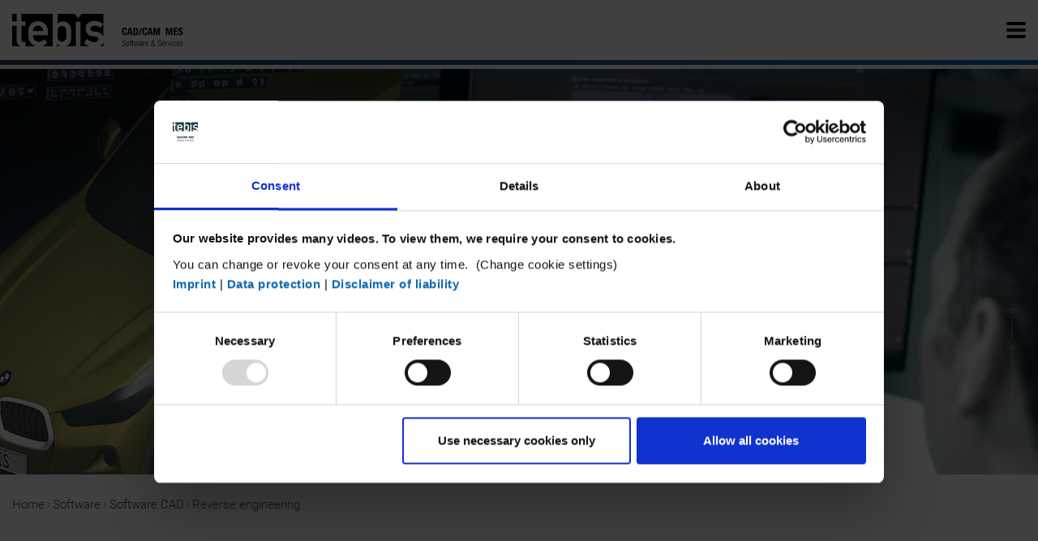

--- FILE ---
content_type: text/html; charset=UTF-8
request_url: https://www.tebis.com/it/software/software-cad/reverse-engineering
body_size: 34036
content:
<!doctype html>
<!--[if lt IE 7]>      <html class="no-js lt-ie9 lt-ie8 lt-ie7" lang="it"> <![endif]-->
<!--[if IE 7]>         <html class="no-js lt-ie9 lt-ie8" lang="it"> <![endif]-->
<!--[if IE 8]>         <html class="no-js lt-ie9" lang="it"> <![endif]-->
<!--[if gt IE 8]><!-->
<html class="no-js" lang="it"> <!--<![endif]-->
<head>
    	
    
<script id="Cookiebot" src="https://consent.cookiebot.eu/uc.js" data-cbid="db77d04d-60bf-449c-9a21-bae8f176fe11" type="text/javascript" async></script>

<script data-cookieconsent="ignore">
    window.dataLayer = window.dataLayer || [];
    function gtag() {
        dataLayer.push(arguments);
    }
    gtag("consent", "default", {
        ad_personalization: "denied",
        ad_storage: "denied",
        ad_user_data: "denied",
        analytics_storage: "denied",
        functionality_storage: "denied",
        personalization_storage: "denied",
        security_storage: "granted",
        wait_for_update: 500,
    });
    gtag("set", "ads_data_redaction", true);
    gtag("set", "url_passthrough", true);
</script>

    <!-- Google Tag Manager -->
    <script type="text/plain" data-cookieconsent="preferences,marketing,statistics">(function(w,d,s,l,i){w[l]=w[l]||[];w[l].push({'gtm.start':
new Date().getTime(),event:'gtm.js'});var f=d.getElementsByTagName(s)[0],
j=d.createElement(s),dl=l!='dataLayer'?'&l='+l:'';j.async=true;j.src=
'https://www.googletagmanager.com/gtm.js?id='+i+dl;f.parentNode.insertBefore(j,f);
})(window,document,'script','dataLayer','GTM-5PJF8X');</script>
    <!-- / End Google Tag Manager -->



			    <link rel="icon" type="image/png" href="/static/favicon_package_tebis/favicon-96x96.png" sizes="96x96" />
    <link rel="icon" type="image/svg+xml" href="/static/favicon_package_tebis/favicon.svg" />
    <link rel="shortcut icon" href="/static/favicon_package_tebis/favicon.ico" />
    <link rel="apple-touch-icon" sizes="180x180" href="/static/favicon_package_tebis/apple-touch-icon.png" />
    <meta name="apple-mobile-web-app-title" content="Tebis" />
    <link rel="manifest" href="/static/favicon_package_tebis/site.webmanifest" />
	
			<meta charset="utf-8">
<meta http-equiv="X-UA-Compatible" content="IE=edge,chrome=1">



      
            <link href="https://www.tebis.com/it/software/software-cad/reverse-engineering" rel="canonical">
                            
                    
                                                            

<title>Reverse engineering software Tebis</title>
<meta name="description" content="Reverse engineering software per creare e aggiornare superfici CAD sulla base di dati di scansione e rappresentare con massima precisione un oggetto scansionato" />
<meta property="og:title" content="Reverse engineering software per l’allineamento del mondo CAD al mondo reale" />
<meta property="og:description" content="La tecnica del reverse engineering è utile in tutte le situazioni in cui viene eseguita una lavorazione manuale o viene modificato un modello CAD di un oggetto reale. Nella produzione di modelli, è possibile scansionare i veicoli e gli oggetti di design modellati in argilla e convertire i dati così acquisiti in superfici CAD. Nella produzione di stampi, si possono scansionare le variazioni manuali apportate in fase di tryout alle superfici di stampaggio e usare i dati risultanti per aggiornare il modello CAD esistente." />
<meta property="og:image" content="https://www.tebis.com/software/cad-software/flachenruckfuhrung/268/image-thumb__268__open-graph/flaechenrueckfuehrung.5711bf5b.jpg" />



<meta content='width=device-width, initial-scale=1.0, maximum-scale=1.0, user-scalable=0' name='viewport' />


<link rel="stylesheet" href="/build/frontend/default-brand/core.c0e7b886.css">



            
<link rel='alternate' href='https://www.tebis.com/en' hreflang='x-default' />
<link rel='alternate' href='https://www.tebis.com/de/software/cad-software/flachenruckfuhrung' hreflang='de' /> 
<link rel='alternate' href='https://www.tebis.com/en/software/cad-software/reverse-engineering' hreflang='en' /> 
<link rel='alternate' href='https://www.tebis.com/es/software/software-cad/ingenieria-inversa' hreflang='es' /> 
<link rel='alternate' href='https://www.tebis.com/it/software/software-cad/reverse-engineering' hreflang='it' /> 
<link rel='alternate' href='https://www.tebis-cn.com/' hreflang='zh' /> 
<link rel='alternate' href='https://www.tebis.com/ja' hreflang='ja' /> 
<link rel='alternate' href='https://www.tebis.com/pt' hreflang='pt' /> 
<link rel='alternate' href='https://www.tebis.com/fr/logiciel/logiciel-cao/retro-conception' hreflang='fr' /> 

    	
				<script>
    
            var _ptg = _ptg || {};
    _ptg.options = _ptg.options || {};

    
            
    </script>


    <script src="/bundles/pimcorepersonalization/js/targeting.js" async></script></head>
<body class="app-bundle default-controller default-action light-navigation"
      data-maps="AIzaSyAjM4nURMgghZrvZWhFgcpHk2X6BQM0skg"
      data-url=""
      data-get-params=""
>

	<div id="siteWrapper" class="top-navigation"
         data-landingpage-en-in="/in"
    >

													
    <header class="smart-hide top-navigation  ">
                <div class="header__main">
            <div class="container">
                <div class="row">
                    <div class="col-8 col-md-3">
                        <div class="logo-wrapper">
                            <a href="/it">
                                                                                                            <img src="/logos/tebis/tebis_logo-right_black.svg" class="logo-wrapper__logo black-logo">
                                                                                                </a>
                        </div>
                    </div>
                                            <div class="col-4 col-md-9 header__main-navigation--wrapper">
                            

    <div class="top-navigation-wrapper navigation-breakpoint__desktop-show">
                    <div class="mm-nopanel search-bar">
    <form class="search-bar__form" action="/it/search">
        <div class="input-group">
            <input type="text" class="form-control search-transparent" placeholder="Termine di ricerca" name="q" value="">
            <div class="input-group-append">
                <button type="submit"><i class="fas fa-search"></i></button>
            </div>
        </div>
    </form>
</div>
                <nav class="top-navigation">
            <ul class="top-navigation__list">
                                                <li class="list-inline-item">
            <a id="pimcore-navigation-renderer-menu-top-8458" class=" main" href="/it/carriere">Carriere</a>
        </li>
                <li class="list-inline-item">
            <a id="pimcore-navigation-renderer-menu-top-8459" class=" main" href="/it/contatti">Contatti</a>
        </li>
                <li class="list-inline-item">
            <a id="pimcore-navigation-renderer-menu-top-8461" class=" main" href="/it/blog">Blog</a>
        </li>
                <li class="list-inline-item">
            <a id="pimcore-navigation-renderer-menu-top-8472" class=" main" href="/it/academy">Academy</a>
        </li>
                    
                                                                                    <li class="list-inline-item">
                        <a target="_self" href="/it/mytebis"><i class="mr-1 fas fa-users"></i>MyTebis</a>
                    </li>
                                                    <li class="list-inline-item">
                        
                    <div class="language-switch">
        <div class="language-switch__button">
            <i class="fas fa-globe-africa"></i>
            <a class="dropdown-toggle" tabindex="0" id="localization-selection__language-country" data-country="us" title="IT | Stati Uniti">
                IT | Stati Uniti
            </a>
        </div>
        <div class="">
            
<div class="localization-selection  localization-selection__in-menu hidden">
    <div class="h4">
        Scegliete la lingua e il paese
    </div>
    <div class="row">
        <div class="col-sm-6 pt-4">
            <div class="h6">
                Lingua
            </div>
            <select class="hidden"></select>
            

    <select data-selected="it" class="selectpicker localization-selection__language" id="localization-selection__language">
                                <option value="/de/software/cad-software/flachenruckfuhrung"  >
                DE | Deutsch </option>
                                            <option value="/en/software/cad-software/reverse-engineering"  >
                EN | English </option>
                                            <option value="/es/software/software-cad/ingenieria-inversa"  >
                ES | Español </option>
                                            <option value="/it/software/software-cad/reverse-engineering" selected>
                IT | Italiano </option>
                                            <option value="https://www.tebis-cn.com/"  >
                ZH | 中文 (ZH) </option>
                                            <option value="/ja"  >
                JA | 日本語 (JA) </option>
                                            <option value="/pt"  >
                PT | Português </option>
                                            <option value="/fr/logiciel/logiciel-cao/retro-conception"  >
                FR | France </option>
                        </select>
        </div>
        <div class="col-sm-6 pt-4 ">
            <div class="h6">
                Region / Country
            </div>
            <select data-selected="us" class="selectpicker localization-selection__country" id="localization-selection__country">
                                    <option value="global"  >
                        Global
                    </option>
                                    <option value="at"  >
                        Austria
                    </option>
                                    <option value="be"  >
                        Belgio
                    </option>
                                    <option value="br"  >
                        Brasile
                    </option>
                                    <option value="ca"  >
                        Canada
                    </option>
                                    <option value="cn"  >
                        Cina
                    </option>
                                    <option value="kr"  >
                        Corea del Sud
                    </option>
                                    <option value="dk"  >
                        Danimarca
                    </option>
                                    <option value="fi"  >
                        Finlandia
                    </option>
                                    <option value="fr"  >
                        Francia
                    </option>
                                    <option value="de"  >
                        Germania
                    </option>
                                    <option value="jp"  >
                        Giappone
                    </option>
                                    <option value="in"  >
                        India
                    </option>
                                    <option value="ie"  >
                        Irlanda
                    </option>
                                    <option value="it"  >
                        Italia
                    </option>
                                    <option value="li"  >
                        Liechtenstein
                    </option>
                                    <option value="lu"  >
                        Lussemburgo
                    </option>
                                    <option value="mx"  >
                        Messico
                    </option>
                                    <option value="no"  >
                        Norvegia
                    </option>
                                    <option value="nl"  >
                        Paesi Bassi
                    </option>
                                    <option value="pl"  >
                        Polonia
                    </option>
                                    <option value="pt"  >
                        Portogallo
                    </option>
                                    <option value="gb"  >
                        Regno Unito
                    </option>
                                    <option value="cz"  >
                        Repubblica Ceca
                    </option>
                                    <option value="ro"  >
                        Romania
                    </option>
                                    <option value="ru"  >
                        Russia
                    </option>
                                    <option value="sk"  >
                        Slovacchia
                    </option>
                                    <option value="es"  >
                        Spagna
                    </option>
                                    <option value="us" selected>
                        Stati Uniti
                    </option>
                                    <option value="se"  >
                        Svezia
                    </option>
                                    <option value="ch"  >
                        Svizzera
                    </option>
                                    <option value="tw"  >
                        Taiwan
                    </option>
                                    <option value="th"  >
                        Thailandia
                    </option>
                                    <option value="tr"  >
                        Turchia
                    </option>
                            </select>
        </div>
        <div class="col-12">
            <div class="localization-selection__infotext">
                Questa impostazione può essere modificata in qualsiasi momento
            </div>
            <button class="btn btn-primary mt-4 localization-selection__submit-button">
                Al sito web
            </button>
            <div class="localization-selection__not-available localization-selection__not-available--hidden">
                This page is not available in your language.
            </div>
        </div>
    </div>
</div>
        </div>
    </div>
                    </li>
                            </ul>
        </nav>
    </div>
                            <div class="header__main-navigation">
                                
<nav class="main-navigation navigation-breakpoint__desktop-show">
            <ul class="main-navigation__list list-unstyled list-inline">
                                                                        
            <li class="main-navigation__item list-inline-item">
                <a id="pimcore-navigation-renderer-menu-main-2428" title="Software per processi di produzione efficienti e sicuri" class=" main active active-trail" href="/it/software">Software</a>

                <ul class="main-navigation__item--sub-navigation list-unstyled ">

                                            <div class="extra-info-first-level">
                            <span class="h2">Software CAD CAM e MES per processi di produzione sicuri</span>
                            <div><p>I nostri pacchetti software CAD CAM, CAQ e MES aumentano l&#039;efficienza dei processi di produzione, garantendo puntualità nelle consegne e componenti finiti di altissima qualità. </p>
</div>
                                                            <img data-src="/brand/banner_youtube_speed-up_2048x1152px.jpg" src="" alt="" />
                                                    </div>
                                                                                                                                                                                                                                                                        
                                    <li><a id="pimcore-navigation-renderer-menu-main-2470" title="Software CAM per processi di produzione sicuri ed efficienti" href="/it/software/software-cam" target="_self">Software CAM</a></li>
                                                                            <div class="extra-info">
                                                                                            <div class="snippet">
                                                                                                            
                                                        
                                                                                                                                                                                                                                                                                                                                                                                                                                                                                                                                                                                                                                                                                                                                                                                                                                                                                                                                                                                                                                                                                                                                                                                                                                                                                                                                                                                                                                                                                                                                                                                                                                                                                                                                                                                                                                                                                                                                                                                                                                                                                                                                                                                                                                                                                                                                                                                                                                                                                                                                                                                                                                                                                                                                                                                                                                                                                                                                                                                                                                                                                                                                
                                                    
    <div class="row">
        <div class="col-3">
            <div class="menu-snippet__column-content">
                                                        <div class="menu-snippet__title">
                        Produzione intelligente
                    </div>
                                            <a class="menu-snippet__link"
                           href=" /it/software/software-cam/tecnologia-smartops " title=" ">
                            Tecnologia SmartOps
                        </a>
                                            <a class="menu-snippet__link"
                           href=" /it/software/software-cam/tebis-automill " title=" ">
                            Tebis Automill
                        </a>
                                            <a class="menu-snippet__link"
                           href=" /it/software/software-cam/programmazione-cnc " title=" ">
                            Programmazione CNC
                        </a>
                                            <a class="menu-snippet__link"
                           href=" /it/software/software-cam/automazione-cnc " title=" ">
                            Automazione CNC
                        </a>
                                            <a class="menu-snippet__link"
                           href=" /it/software/software-cam/programmazione-robot-antropomorfi " title=" ">
                            Programmazione robot antropomorfi
                        </a>
                                            <a class="menu-snippet__link"
                           href=" /it/software/software-cam/simulatore-cnc " title=" ">
                            Simulatore CNC
                        </a>
                                            <a class="menu-snippet__link"
                           href=" /it/software/software-cam/attrezzaggio-macchine-cnc " title=" ">
                            Attrezzaggio macchine CNC
                        </a>
                                                                            <div class="menu-snippet__title">
                        Foratura
                    </div>
                                            <a class="menu-snippet__link"
                           href=" /it/software/software-cam/foratura-cnc " title=" ">
                            Foratura CNC
                        </a>
                                            <a class="menu-snippet__link"
                           href=" /it/software/software-cam/foratura-profonda " title=" ">
                            Foratura profonda
                        </a>
                                                </div>
        </div>
        <div class="col-3">
            <div class="menu-snippet__column-content">
                                                        <div class="menu-snippet__title">
                        Fresatura
                    </div>
                                            <a class="menu-snippet__link"
                           href="/it/software/software-cam/fresatura-2-5d" title="">
                            Fresatura 2,5D
                        </a>
                                            <a class="menu-snippet__link"
                           href="/it/software/software-cam/fresatura-3d" title="">
                            Fresatura 3D
                        </a>
                                            <a class="menu-snippet__link"
                           href="/it/software/software-cam/fresatura-a-5-assi" title="">
                            Fresatura a 5 assi
                        </a>
                                            <a class="menu-snippet__link"
                           href="/it/software/software-cam/lavorazione-di-cave-e-scanalature" title="">
                            Fresatura di scanalature
                        </a>
                                            <a class="menu-snippet__link"
                           href="/it/software/software-cam/rifilatura" title="">
                            Rifilatura
                        </a>
                                            <a class="menu-snippet__link"
                           href="/it/software/software-cam/sgrossatura-ad-alta-efficienza" title="">
                            Fresatura HPC
                        </a>
                                            <a class="menu-snippet__link"
                           href="/it/software/software-cam/fresatura-hfc" title="">
                            Fresatura HFC
                        </a>
                                            <a class="menu-snippet__link"
                           href="/it/software/software-cam/frese-profilate" title="">
                            Frese profilate
                        </a>
                                                </div>
        </div>
        <div class="col-3">
            <div class="menu-snippet__column-content">
                                                        <div class="menu-snippet__title">
                        Tornitura
                    </div>
                                            <a class="menu-snippet__link"
                           href="/it/software/software-cam/combina-tornitura-e-fresatura" title="">
                            Combina tornitura e fresatura
                        </a>
                                            <a class="menu-snippet__link"
                           href="/it/software/software-cam/tornitura-cnc" title="">
                            Tornitura CNC
                        </a>
                                            <a class="menu-snippet__link"
                           href="/it/software/software-cam/tornitura-fresatura" title="">
                            Tornitura-fresatura
                        </a>
                                                                            <div class="menu-snippet__title">
                        Erosione
                    </div>
                                            <a class="menu-snippet__link"
                           href="/it/software/software-cam/elettroerosione" title="">
                            Elettroerosione
                        </a>
                                            <a class="menu-snippet__link"
                           href="/it/software/software-cam/taglio-a-filo" title="">
                            Taglio a filo
                        </a>
                                    
            </div>
        </div>
        <div class="col-3">
            <div class="menu-snippet__column-content">
                                                        <div class="menu-snippet__title">
                        Laser
                    </div>
                                            <a class="menu-snippet__link"
                           href="/it/software/software-cam/taglio-laser-3d" title="">
                            Taglio laser 3D
                        </a>
                                            <a class="menu-snippet__link"
                           href="/it/software/software-cam/tempra-laser" title="">
                            Tempra laser
                        </a>
                                            <a class="menu-snippet__link"
                           href="/it/software/software-cam/saldatura-laser-per-deposizione" title="">
                            Saldatura laser per deposizione
                        </a>
                                                </div>
        </div>
    </div>

                                                </div>
                                                                                    </div>
                                                                                                                                                                                                                                                                                                                    
                                    <li><a id="pimcore-navigation-renderer-menu-main-2492" title="Software CAD specializzato per la produzione" class=" active active-trail" href="/it/software/software-cad">Software CAD</a></li>
                                                                            <div class="extra-info">
                                                                                            <span class="h2">Software CAD specializzato per la produzione </span>
                                                <div><p>I pacchetti software CAD di Tebis permettono di svolgere attività di progettazione, preparazione e programmazione CNC orientate al processo di produzione. Semplificano le operazioni di creazione, integrazione, modifica e miglioramento dei modelli di superficie e si traducono in notevoli risparmi - anche nei processi successivi.</p>
</div>
                                                                                                    <img data-src="/software/cad-software/software_cnc-programmierung_1920x1080px.jpg" src="" alt="" />
                                                                                                                                    </div>
                                                                                                                                                                                                                                                                                                                    
                                    <li><a id="pimcore-navigation-renderer-menu-main-2481" title="Software CAQ - Per una qualità eccellente senza interventi di ripresa" href="/it/software/software-caq">Software CAQ</a></li>
                                                                            <div class="extra-info">
                                                                                            <span class="h2">Software CAQ per operazioni di misura sulle macchine</span>
                                                <div><p>Il software CAQ Tebis copre un ampio spettro di operazioni, che vanno dalla misura con dispositivi a controllo manuale a quella su macchine CNC fino ai controlli automatici sulla macchina utensile con correzione dei parametri chiave di processo.</p>
</div>
                                                                                                    <img data-src="/software/caq-software/caq_software_1920_1080.jpg" src="" alt="" />
                                                                                                                                    </div>
                                                                                                                                                                                                                                                                                                                    
                                    <li><a id="pimcore-navigation-renderer-menu-main-2474" title="Software MES per una gestione efficiente della produzione" href="/it/software/software-mes">Software MES</a></li>
                                                                            <div class="extra-info">
                                                                                            <span class="h2">Software MES per la pianificazione e il controllo della produzione</span>
                                                <div><p>Il software MES ProLeiS presenta una visione d’insieme ben strutturata dei progetti pianificati, in corso e potenziali.<br />
<br />
<strong>Con ProLeiS, puoi pianificare e gestire le risorse, essere puntuale nelle consegne e analizzare i dati.</strong><br />
Tutto questo ti permetterà di ottimizzare e rendere più efficienti i processi di produzione.</p>
</div>
                                                                                                    <img data-src="/software/mes-software/stage-mes-software_hell_1920x1080px.jpg" src="" alt="" />
                                                                                                                                    </div>
                                                                                                                                                                                                                                                                                                                    
                                    <li><a id="pimcore-navigation-renderer-menu-main-2477" title="Prodotti - Componenti software per CAD/CAM e MES" href="/it/software/prodotti">Prodotti</a></li>
                                                                            <div class="extra-info">
                                                                                            <span class="h2">Prodotti software a struttura modulare</span>
                                                <div><p>Il software CAD/CAM Tebis e il software MES ProLeiS hanno entrambi una struttura modulare e vengono proposti in numerose tipologie di licenza e con varie formule di finanziamento. L’offerta comprende un Viewer gratuito e una versione per studenti. </p>
</div>
                                                                                                    <img data-src="/software/tebis4.1/it_stage-prozessgrafik_1920x1080px.jpg" src="" alt="" />
                                                                                                                                    </div>
                                                                                                                                                            </ul>
            </li>
                                                                                
            <li class="main-navigation__item list-inline-item">
                <a id="pimcore-navigation-renderer-menu-main-2438" title="Servizi Tebis per tutti gli aspetti del software" class=" main" href="/it/servizi">Servizi</a>

                <ul class="main-navigation__item--sub-navigation list-unstyled ">

                                            <div class="extra-info-first-level">
                            <span class="h2">Servizi Tebis per tutte le necessità</span>
                            <div><p>I nostri specialisti preparano tecnicamente i vostri operatori e li supportano con la hotline<br />
<br />
<strong>Possiamo digitalizzare il tuo ambiente di produzione e il tuo know-how per accompagnarti in un percorso di trasformazione digitale.</strong><br />
<br />
Forniamo aggiornamenti regolari del software Tebis.</p>
</div>
                                                            <img data-src="/services/tebis_videomunchen_fotos_valentinrappfilm-199_stage.jpg" src="" alt="" />
                                                    </div>
                                                                                                                                                                                                                                                                        
                                    <li><a id="pimcore-navigation-renderer-menu-main-7841" href="/it/servizi/manutenzione-software-tebis">Software maintenance</a></li>
                                                                            <div class="extra-info">
                                                                                            <span class="h2">Efficienza è il nome del gioco, parliamo di strategie!</span>
                                                <div><table cellpadding="0" cellspacing="0">
	<tbody>
		<tr>
			<td>
			<p>Tebis CAD/CAM è un software potente. Facci controllare se stai sfruttando il 100% del suo potenziale.</p>
			</td>
		</tr>
	</tbody>
</table>
</div>
                                                                                                    <img data-src="/services/businessman_zufrieden3-kopie.jpg" src="" alt="" />
                                                                                                                                    </div>
                                                                                                                                                                                                                                                                                                                    
                                    <li><a id="pimcore-navigation-renderer-menu-main-2485" title="Digitalizzazione dell'ambiente di produzione" href="/it/servizi/ambiente-di-produzione-digitale">Ambiente di produzione digitale</a></li>
                                                                            <div class="extra-info">
                                                                                            <span class="h2">Ambiente di produzione digitale</span>
                                                <div><p>Realizziamo un modello virtuale fedele del vostro ambiente di produzione, integrando nell’installazione Tebis tutti i dati relativi a macchine, utensili, accessori e controlli macchina. Il risultato è un flusso di informazioni trasparente dalla progettazione alla produzione, la base ideale per una maggiore automazione.</p>
</div>
                                                                                                    <img data-src="/services/digital-manufacturing-environment/faroarm_rapp8737.jpg" src="" alt="" />
                                                                                                                                    </div>
                                                                                                                                                                                                                                                                                                                    
                                    <li><a id="pimcore-navigation-renderer-menu-main-2484" title="Know-how di produzione digitale" href="/it/servizi/know-how-di-produzione-digitale">Know-how di produzione digitale</a></li>
                                                                            <div class="extra-info">
                                                                                            <span class="h2">Know-how di produzione digitale</span>
                                                <div><p>Analizziamo i modelli alla base dei vostri processi e metodi produttivi, li strutturiamo in forma di template e integriamo il know-how nella vostra installazione. Avete così la possibilità di sfruttare al meglio le vostre capacità di programmazione e lavorazione.</p>
</div>
                                                                                                    <img data-src="/services/webinar/webau_resize.jpg" src="" alt="" />
                                                                                                                                    </div>
                                                                                                                                                                                                                                                                                                                    
                                    <li><a id="pimcore-navigation-renderer-menu-main-2486" title="Rappresentazione digitale delle commesse in esecuzione" href="/it/servizi/gestione-digitale-delle-commesse">Gestione digitale delle commesse</a></li>
                                                                            <div class="extra-info">
                                                                                            <span class="h2">Gestione digitale delle commesse</span>
                                                <div><p>La gestione dei progetti diventa più semplice quando i passaggi sono ben definiti e sono accessibili a tutti su uno stesso sistema. Con il software MES ProLeiS è possibile pianificare, gestire e valutare in forma digitale tutti i processi tecnici, organizzativi e logistici, dalla richiesta iniziale al prodotto finito.</p>
</div>
                                                                                                    <img data-src="/software/mes-software/stage-mes-software_hell_1920x1080px.jpg" src="" alt="" />
                                                                                                                                    </div>
                                                                                                                                                                                                                                                                                                                                                                                
                                    <li><a id="pimcore-navigation-renderer-menu-main-2483" title="Formazione" href="/it/servizi/formazione">Formazione</a></li>
                                                                            <div class="extra-info">
                                                                                            <span class="h2">Formazione</span>
                                                <div><p>Organizziamo seminari e corsi di formazione per insegnare ai vostri collaboratori l’uso del software e le innovazioni più recenti, in modo che possano svolgere le attività più velocemente e in modo più flessibile.</p>
</div>
                                                                                                    <img data-src="/services/trainings/training2.jpg" src="" alt="" />
                                                                                                                                    </div>
                                                                                                                                                                                                                                                                                                                    
                                    <li><a id="pimcore-navigation-renderer-menu-main-2482" title="Webinar di esperti di Tebis per un trasferimento ottimale delle conoscenze" href="/it/servizi/webinar">Webinar</a></li>
                                                                            <div class="extra-info">
                                                                                            <span class="h2">Webinar</span>
                                                <div><p>I webinar Tebis vi permettono di approfondire la conoscenza pratica del software CAD/CAM di Tebis e del MES ProLeiS. I nostri esperti vi presentano le novità del software, forniscono spiegazioni chiare su processi e funzioni e vi supportano con utili suggerimenti.</p>
</div>
                                                                                                    <img data-src="/dates/webinars/stage-webinare_neu_1920x1080px.jpg" src="" alt="" />
                                                                                                                                    </div>
                                                                                                                                                                                                                        </ul>
            </li>
                                                                                
            <li class="main-navigation__item list-inline-item">
                <a id="pimcore-navigation-renderer-menu-main-9656" title="Tebis Consulting - Consulenza tra partner" class=" main" href="/it/consulting">Consulenza</a>

                <ul class="main-navigation__item--sub-navigation list-unstyled ">

                                            <div class="extra-info-first-level">
                            <span class="h2">Tebis Consulting: Ottimizzazione dei processi industriali per migliorare l&#039;efficienza delle medie imprese</span>
                            <div><p><strong>Consulenza pratica per aziende manifatturiere di medie dimensioni</strong></p><p>Stai cercando di aumentare la competitività e il fatturato, ma non hai né il tempo né i contatti giusti? Tebis Consulting supporta le medie imprese nell&#039;ottimizzare l&#039;efficienza operativa, ridurre i costi e aumentare la soddisfazione dei dipendenti.</p></div>
                                                            <img data-src="/consulting-tebis/fotoshooting-2023/m42_9759.jpg" src="" alt="" />
                                                    </div>
                                                            </ul>
            </li>
                                                                                
            <li class="main-navigation__item list-inline-item">
                <a id="pimcore-navigation-renderer-menu-main-2429" title="Settori - Software e servizi CAD/CAM MES" class=" main" href="/it/settori">Settori</a>

                <ul class="main-navigation__item--sub-navigation list-unstyled ">

                                            <div class="extra-info-first-level">
                            <span class="h2">Settori</span>
                            <div><p>Molti clienti di Tebis sono specializzati nella produzione di pezzi unici, come stampi per iniezione, stampi lamiera e modelli, oppure producono componenti in serie di metallo o materiali plastici – sempre con la massima qualità.</p>
</div>
                                                            <img data-src="/sectors/teaser_branchen_b_1920x1080px.jpg" src="" alt="" />
                                                    </div>
                                                                                                                                                                                                                                                                        
                                    <li><a id="pimcore-navigation-renderer-menu-main-2476" title="Produzione di stampi lamiera - Software e servizi CAD/CAM MES" href="/it/settori/produzione-di-stampi-lamiera">Produzione di stampi lamiera</a></li>
                                                                            <div class="extra-info">
                                                                                            <span class="h2">Produzione di stampi lamiera</span>
                                                <div><p>In tutto il mondo, sono numerosi gli OEM e le medie imprese che si affidano alle nostre soluzione per la produzione di stampi lamiera. Grazie alle potenti funzioni software di progettazione CAD e CAM e ai processi altamente automatizzati, i programmi velocizzano i cicli di lavoro e riducono al minimo le operazioni di ripresa nel tryout. </p>
</div>
                                                                                                    <img data-src="/sectors/die-manufacturing/capture6.png" src="" alt="" />
                                                                                                                                    </div>
                                                                                                                                                                                                                                                                                                                    
                                    <li><a id="pimcore-navigation-renderer-menu-main-2478" title="Lavorazioni meccaniche" href="/it/settori/lavorazioni-meccaniche">Lavorazioni meccaniche</a></li>
                                                                            <div class="extra-info">
                                                                                            <span class="h2">Lavorazioni meccaniche</span>
                                                <div><p>Per le aziende che si occupano di tecnologie di trasmissione, motori, impianti, ingegneria dei fluidi, pompe, ingranaggi o altre attività correlate, Tebis è la scelta ideale per programmare i componenti in modo rapido, semplice e flessibile per tutte le tecnologie di lavorazione, grazie soprattutto all’elevato grado di automazione CNC e alle verifiche rese possibili dalle copie digitali.  </p>
</div>
                                                                                                    <img data-src="/sectors/machine-manufacturing/vlcsnap-2019-10-09-17h27m55s713.jpg" src="" alt="" />
                                                                                                                                    </div>
                                                                                                                                                                                                                                                                                                                    
                                    <li><a id="pimcore-navigation-renderer-menu-main-2479" title="Produzione di stampi plastica - Software e servizi CAD/CAM MES" href="/it/settori/produzione-di-stampi-plastica">Produzione di stampi plastica</a></li>
                                                                            <div class="extra-info">
                                                                                            <span class="h2">Produzione di stampi plastica</span>
                                                <div><p>Che si producano stampi per iniezione, termoformatura, pressofusione, laminazione, soffiaggio o compressione, Tebis permette di attrezzarsi al meglio per rispondere alle reali esigenze del mercato. Le nostre soluzioni consentono di ottimizzare l’impiego delle macchine e rispettare i tempi di consegna mantenendo livelli di qualità eccellenti. </p>
</div>
                                                                                                    <img data-src="/sectors/mold-manufacturing/teaser_formenbau.jpg" src="" alt="" />
                                                                                                                                    </div>
                                                                                                                                                                                                                                                                                                                    
                                    <li><a id="pimcore-navigation-renderer-menu-main-2472" title="Produzione di modelli - Software e servizi CAD/CAM MES" href="/it/settori/produzione-di-modelli">Produzione di modelli</a></li>
                                                                            <div class="extra-info">
                                                                                            <span class="h2">Produzione di modelli</span>
                                                <div><p>Tebis permette di produrre velocemente componenti di altissima qualità per modelli di controllo dati, fusioni, modelli per laminatura e calibri. Sia nell’ambiente CAD che in quello CAM, tutto ciò che serve per realizzare i modelli con un processo artigianale ma tecnologicamente all’avanguardia, in cui la struttura semplice e logica del software si coniuga alle molteplici possibilità di automazione. </p>
</div>
                                                                                                    <img data-src="/sectors/model-manufacturing/modellbau_maserati-alfieri_1920x1080px.jpg" src="" alt="" />
                                                                                                                                    </div>
                                                                                                                                                                                                                                                                                                                    
                                    <li><a id="pimcore-navigation-renderer-menu-main-2488" title="Industria automobilistica - Software e servizi CAD/CAM MES" href="/it/settori/industria-automobilistica">Industria automobilistica</a></li>
                                                                            <div class="extra-info">
                                                                                            <span class="h2">Industria automobilistica</span>
                                                <div><p>Quando nasce l’idea di un veicolo, Tebis permette di realizzare modelli di altissima qualità per lo studio delle forme. Successivamente, i processi CAD/CAM automatizzati permettono di creare le attrezzature necessarie per la sua costruzione e programmi CNC efficienti per la produzione in serie.</p>
</div>
                                                                                                    <img data-src="/sectors/automotive/vlcsnap-2019-11-13-01h46m55s411.jpg" src="" alt="" />
                                                                                                                                    </div>
                                                                                                                                                                                                                                                                                                                    
                                    <li><a id="pimcore-navigation-renderer-menu-main-2487" title="Industria aeronautica e aerospaziale - Software e servizi CAD/CAM MES" href="/it/settori/industria-aeronautica-e-aerospaziale">Industria aeronautica e aerospaziale</a></li>
                                                                            <div class="extra-info">
                                                                                            <span class="h2">Industria aeronautica e aerospaziale</span>
                                                <div><p>Le aziende impegnate nei settori aeronautico e aerospaziale sanno di non potersi accontentare di nulla che sia inferiore al massimo. Geometrie e materiali richiedono la più alta accuratezza possibile. Si utilizzano macchine e utensili di altissima qualità, che devono essere gestite in modo economico ed efficiente.</p>
</div>
                                                                                                    <img data-src="/sectors/aerospace/vlcsnap-2019-10-18-15h04m15s627.jpg" src="" alt="" />
                                                                                                                                    </div>
                                                                                                                                                            </ul>
            </li>
                                                                                
            <li class="main-navigation__item list-inline-item">
                <a id="pimcore-navigation-renderer-menu-main-2441" title="Esperienze dei clienti" class=" main" href="/it/esperienze-dei-clienti">Esperienze dei clienti</a>

                <ul class="main-navigation__item--sub-navigation list-unstyled ">

                                            <div class="extra-info-first-level">
                            <span class="h2">Esperienze dei clienti</span>
                            <div><p>Lasciamo la parola ai clienti. In questa sezione raccogliamo le testimonianze dei nostri clienti, i quali raccontano come hanno adottato Tebis, per quale tipo di applicazione lo utilizzano e quali vantaggi hanno ottenuto investendo nelle nostre soluzioni. Il servizio Tebis di Consulenza affianca i cliento direttamente nella loro sede di lavoro, offrendo servizi che possono portare vantaggi concreti.</p>
</div>
                                                            <img data-src="/references/stage-praxis-anwenderbericht-kein-schatten.jpg" src="" alt="" />
                                                    </div>
                                                                                                                                                                                                                                                                                                                                                                                                                                                                                                                                                                                                                                                                                                                                                                                                                                                                                                                                                                                                                                                                                                                                                                                                                                                                                                                                                                                                                                                                                                                                                                                                                                                                                                                                                                        
                                    <li><a id="pimcore-navigation-renderer-menu-main-4989" href="/it/esperienze-dei-clienti#produzione-di-stampi">Produzione di stampi</a></li>
                                                                            <div class="extra-info">
                                                                                            <span class="h2">Testimonianze dei clienti nella produzione di stampi</span>
                                                <div><p>Schneider Form GmbH • Integrity Tool &amp; Mold Inc. • Hi-Tech Mold &amp; Engineering Inc. • Hella Werkzeug-Technologiezentrum GmbH&nbsp;•&nbsp; Siebenwurst GmbH &amp; Co. KG • DST Dräxlmaier Systemtechnik GmbH • Schweiger GmbH &amp; Co. KG • pro forma GmbH • ITH Technik GmbH</p>
</div>
                                                                                                    <img data-src="/references/integrity/integrity_teb-142a_1920x1080px.jpg" src="" alt="" />
                                                                                                                                    </div>
                                                                                                                                                                                                                                                                                                                    
                                    <li><a id="pimcore-navigation-renderer-menu-main-4990" href="/it/esperienze-dei-clienti#processi-di-lavorazioni-meccaniche">Lavorazioni meccaniche</a></li>
                                                                            <div class="extra-info">
                                                                                            <span class="h2">Testimonianze dei clienti nella processi di lavorazioni meccaniche</span>
                                                <div><p>Toyota Motorsport GmbH • Motofil Servicios, LDA • PS-Prototypenschmiede GmbH • Berghoff GmbH &amp; Co. KG • KUKA Industries GmbH &amp; Co. KG • MV USAB • KEKEISEN GmbH &amp; Co. KG • AFS Entwicklungs- und Vertriebs GmbH • Tennant Company • LASCO Umformtechnik GmbH</p>
</div>
                                                                                                    <img data-src="/references/invenio/stage-invenio_na_absprache_1920x1080px.jpg" src="" alt="" />
                                                                                                                                    </div>
                                                                                                                                                                                                                                                                                                                    
                                    <li><a id="pimcore-navigation-renderer-menu-main-4991" href="/it/esperienze-dei-clienti#produzione-di-stampi-lamiera">Stampi lamiera</a></li>
                                                                            <div class="extra-info">
                                                                                            <span class="h2">Testimonianze dei clienti nella produzione di stampi lamiera</span>
                                                <div><p>BMW Group • Volkswagen AG • Daimler AG • General Motors • Ford Motor Company • Porsche Werkzeugbau GmbH • Hermesmeyer &amp; Greweling GmbH &amp; Co. KG • ThyssenKrupp System Engineering GmbH • FMF-WWF Werkzeug- und Prototypenbau GmbH • Heinz Schwarz GmbH &amp; Co. KG</p>
</div>
                                                                                                    <img data-src="/references/gedia/ab_gedia_team.jpg" src="" alt="" />
                                                                                                                                    </div>
                                                                                                                                                                                                                                                                                                                    
                                    <li><a id="pimcore-navigation-renderer-menu-main-4992" href="/it/esperienze-dei-clienti#produzione-di-modelli">Produzione di modelli</a></li>
                                                                            <div class="extra-info">
                                                                                            <span class="h2">Testimonianze dei clienti nella produzione di modelli</span>
                                                <div><p>BMW Group • Dr. Ing. h.c. F. Porsche AG • Aston Martin Lagonda Ltd. • HFM Modell- &amp; Formenbau GmbH • Blasius Gerg GmbH • Honda R&amp;D Co., Ltd. • Schröter Modell- und Formenbau GmbH • Silberform AG • Helmut Ernst GmbH • Jaguar Land Rover Ltd., Whitley</p>
</div>
                                                                                                    <img data-src="/references/theven/theven_dsc_6007.jpg" src="" alt="" />
                                                                                                                                    </div>
                                                                                                                                                                                                                                                                                                                    
                                    <li><a id="pimcore-navigation-renderer-menu-main-4993" href="/it/esperienze-dei-clienti#industria-automobilistica">Automobile</a></li>
                                                                            <div class="extra-info">
                                                                                            <span class="h2">Testimonianze dei clienti nella Industria automobilistica</span>
                                                <div><p>Aston Martin Lagonda Ltd. • Audi AG • Bertrandt Technikum GmbH • BMW Group • Daimler AG • BYD Company Ltd. • Dr. Ing. h.c. F. Porsche AG • DST Dräxlmaier Systemtechnik GmbH • EDAG Engineering GmbH • FAW Group Co.,Ltd. • Ford Motor Company</p>
</div>
                                                                                                    <img data-src="/software/cad-software/flachenruckfuhrung/cad_flaechenrueckfuehrung2_1920x1080px.jpg" src="" alt="" />
                                                                                                                                    </div>
                                                                                                                                                                                                                                                                                                                    
                                    <li><a id="pimcore-navigation-renderer-menu-main-4994" href="/it/esperienze-dei-clienti#industria-aeronautica-e-aerospaziale">Industria aeronautica e aerospaziale</a></li>
                                                                            <div class="extra-info">
                                                                                            <span class="h2">Testimonianze dei clienti nella Industria aeronautica e aerospaziale</span>
                                                <div><p>Advanced Integration Technology, LP • Airbus Helicopters Deutschland GmbH • Applications Composites • Applied Composites • Ascent Aerospace, LLC • Aubert &amp; Duval • AVIC Shenyang Aircraft Corporation • Coaero Groupe Jogam</p>
</div>
                                                                                                    <img data-src="/references/alpex/tebis_ab_alpex_thomas_jaeger.jpg" src="" alt="" />
                                                                                                                                    </div>
                                                                                                                                                                                                                                                                                                                                                                                                                                                                                                                                                                                                                                                                                                                                                                                                                                                                                                            </ul>
            </li>
                                                                                
            <li class="main-navigation__item list-inline-item">
                <a id="pimcore-navigation-renderer-menu-main-2436" title="Azienda - CAD/CAM MES  Software e Servizi" class=" main" href="/it/azienda">Azienda</a>

                <ul class="main-navigation__item--sub-navigation list-unstyled ">

                                            <div class="extra-info-first-level">
                            <span class="h2">Azienda</span>
                            <div><p>Da 40 anni, Tebis supporta in tutto il mondo l’efficienza dei processi e l’innovazione tecnologica in settori complessi come la produzione di utensili, stampi e modelli, le lavorazioni meccaniche e l’aeronautica. </p></div>
                                                            <img data-src="/company/tebis_gebaude_martinsried.jpg" src="" alt="" />
                                                    </div>
                                                                                                                                                                                                                                                                        
                                    <li><a id="pimcore-navigation-renderer-menu-main-2551" title="Principi" href="/it/azienda/principi">Principi</a></li>
                                                                            <div class="extra-info">
                                                                                            <span class="h2">Principi</span>
                                                <div><p>La visione e la missione di Tebis sono riassunte nei nostri principi, i quali indirizzano le nostre azioni e fungono da ispirazione per l’intera azienda. I principi sono alla base della nostra cultura e formano la cornice in cui si inquadrano le strategie, le finalità e le attività operative di Tebis.</p>
</div>
                                                                                                    <img data-src="/company/tebis_leitbild_ohne_schatten_1920x1080px.jpg" src="" alt="" />
                                                                                                                                    </div>
                                                                                                                                                                                                                                                                                                                    
                                    <li><a id="pimcore-navigation-renderer-menu-main-9738" title="Storia" href="/it/azienda/storia">Storia</a></li>
                                                                            <div class="extra-info">
                                                                                            <span class="h2">Storia</span>
                                                <div><p>Nel 1984, Bernhard Rindfleisch, uno dei fondatori di Tebis, ebbe una visione chiara e innovativa: il suo obiettivo era quello di rendere la tecnologia NC computerizzata e la produzione automatizzata accessibili alle piccole e medie aziende.</p></div>
                                                                                                    <img data-src="/company/tebis_historie_ohne_schatten_1920x1080px.jpg" src="" alt="" />
                                                                                                                                    </div>
                                                                                                                                                                                                                                                                                                                    
                                    <li><a id="pimcore-navigation-renderer-menu-main-2555" title="Interviste" href="/it/azienda/interviste">Interviste</a></li>
                                                                            <div class="extra-info">
                                                                                            <span class="h2">Interviste</span>
                                                <div><p>Operatori e specialisti conoscono bene, per esperienza diretta, le problematiche centrali del proprio settore. Leggete le opinioni degli esperti sui temi di maggiore attualità nel campo della produzione di stampi e modelli, le novità di Tebis e le soluzioni disponibili per migliorare i processi CAD/CAM.&nbsp;</p>
</div>
                                                                                                    <img data-src="/company/interviews/stage-praxis-interview_1920x1080px-kein-schatten.jpg" src="" alt="" />
                                                                                                                                    </div>
                                                                                                                                                                                                                                                                                                                    
                                    <li><a id="pimcore-navigation-renderer-menu-main-2553" title="Partner e collaborazioni" href="/it/azienda/partner-e-collaborazioni">Partner</a></li>
                                                                            <div class="extra-info">
                                                                                            <span class="h2">Partner e collaborazioni</span>
                                                <div><p>Tebis lavora a stretto contatto con costruttori di macchine, fornitori e produttori di software. Molte istituzioni adottano i sistemi Tebis per attività di formazione e ricerca.</p>
</div>
                                                                                                    <img data-src="/company/partner_ohne_schatten_1920x1080px.jpg" src="" alt="" />
                                                                                                                                    </div>
                                                                                                                                                                                                                                                                                                                    
                                    <li><a id="pimcore-navigation-renderer-menu-main-2554" title="Lavorare in Tebis" href="/it/azienda/lavorare-in-tebis">Lavorare in Tebis</a></li>
                                                                            <div class="extra-info">
                                                                                            <span class="h2">Lavorare in Tebis</span>
                                                <div><p>Benvenuto in Tebis, il marchio che in tutto il mondo è sinonimo di alta qualità nell'ingegneria creativa. Siamo sempre alla ricerca di collaboratrici e collaboratori motivati e ricchi d’iniziativa per le nostre attività di consulenza, sviluppo/distribuzione del software, implementazione (servizi) e supporto.&nbsp;</p>
</div>
                                                                                                    <img data-src="/company/dsc_2524_ohne_schatten_1920x1080px.jpg" src="" alt="" />
                                                                                                                                    </div>
                                                                                                                                                            </ul>
            </li>
                                                                                                                    
            <li class="main-navigation__item list-inline-item">
                <a id="pimcore-navigation-renderer-menu-main-2446" title="Attualità" class=" main" href="/it/attualita">Attualità</a>

                <ul class="main-navigation__item--sub-navigation list-unstyled ">

                                            <div class="extra-info-first-level">
                            <span class="h2">Attualità</span>
                            <div><p>Se necessario, scegliete se volete solo vedere le nostre innovazioni, la copertura Tebis sui media o i nostri comunicati stampa.</p>
</div>
                                                            <img data-src="/dates/overview/stage-termine_1920x1080px_1.jpg" src="" alt="" />
                                                    </div>
                                                                                                                                                                                                                                                                        
                                    <li><a id="pimcore-navigation-renderer-menu-main-8377" href="/it/attualita/eventi">Eventi</a></li>
                                                                            <div class="extra-info">
                                                                                            <span class="h2">Eventi</span>
                                                <div><p>In qualità di fornitore di soluzioni software complete e processi altamente efficienti, siamo presenti in molti eventi in tutto il mondo. Saremmo felici di incontrarti personalmente e farti scoprire meglio la nostra offerta.</p></div>
                                                                                                    <img data-src="/dates/overview/veranstaltungen_icon_10920x1080px.jpg" src="" alt="" />
                                                                                                                                    </div>
                                                                                                                                                                                                                                                                                                                    
                                    <li><a id="pimcore-navigation-renderer-menu-main-8382" href="/it/attualita/webinar">Webinar</a></li>
                                                                            <div class="extra-info">
                                                                                            <span class="h2">Webinar</span>
                                                <div>I webinar Tebis vi permettono di approfondire la conoscenza pratica del software CAD/CAM di Tebis e del MES ProLeiS. I nostri esperti vi presentano le novità del software, forniscono spiegazioni chiare su processi e funzioni e vi supportano con utili suggerimenti.</div>
                                                                                                    <img data-src="/dates/overview/webinar_icon_10920x1080px.jpg" src="" alt="" />
                                                                                                                                    </div>
                                                                                                                                                                                                                                                                                                                    
                                    <li><a id="pimcore-navigation-renderer-menu-main-8383" href="/it/attualita/novita">Novità</a></li>
                                                                            <div class="extra-info">
                                                                                            <span class="h2">Novità</span>
                                                <div>Per essere sempre informato! <br />
Per tenerti sempre aggiornato sulle ultime novità, sui processi di progettazione e produzione automatizzati. </div>
                                                                                                    <img data-src="/dates/overview/neuheiten_icon_10920x1080px.jpg" src="" alt="" />
                                                                                                                                    </div>
                                                                                                                                                                                                                                                                                                                    
                                    <li><a id="pimcore-navigation-renderer-menu-main-8384" href="/it/attualita/comunicati-stampa">Comunicati stampa</a></li>
                                                                            <div class="extra-info">
                                                                                            <span class="h2">Comunicati stampa</span>
                                                <div>Se necessario, scegliete se volete solo vedere le nostre innovazioni, la copertura Tebis sui media o i nostri comunicati stampa.</div>
                                                                                                    <img data-src="/dates/overview/pressemitteilungen_icon_10920x1080px.jpg" src="" alt="" />
                                                                                                                                    </div>
                                                                                                                                                                                                                                                                                                                    
                                    <li><a id="pimcore-navigation-renderer-menu-main-8385" href="/it/attualita/tebis-nei-media">Tebis nei media</a></li>
                                                                            <div class="extra-info">
                                                                                            <span class="h2">Tebis nei media</span>
                                                <div>Se necessario, scegliete se volete solo vedere le nostre innovazioni, la copertura Tebis sui media o i nostri comunicati stampa.</div>
                                                                                                    <img data-src="/dates/overview/medien_icon_10920x1080px.jpg" src="" alt="" />
                                                                                                                                    </div>
                                                                                                                                                            </ul>
            </li>
                                                                                                                                                                                                                                                </ul>
    </nav>
                            </div>
                            <div class="mobile-menu-button navigation-breakpoint__desktop-hide">
    <a href="#my-menu">
        <span></span>
        <span></span>
        <span></span>
        <span></span>
        <span></span>
        <span></span>
    </a>
</div>
                        </div>
                                    </div>
            </div>
        </div>

            <div class="mega-menu__page-preview">
        <div class="mega-menu__page-preview__left">
            <span class="mega-menu__page-preview__title h2">Title</span>
            <div class="mega-menu__page-preview__text">Description</div>
            <ul class="mega-menu__page-preview__third-level"></ul>
        </div>
        <div class="mega-menu__page-preview__right">
            <div class="mega-menu__page-preview__image--wrapper"><img class="mega-menu__page-preview__image" data-src="" src="" alt="" /></div>
        </div>
    </div>
    <div id="mega-menu" class="mega-menu">
        <div class="container mega-menu__wrapper">
            <div class="mega-menu__inner">
                                
                <ul class="navigation">
    <li class="active">
        <a id="pimcore-navigation-renderer-menu-mega-menu-2428" title="Software per processi di produzione efficienti e sicuri" class=" main active active-trail" href="/it/software">Software</a>
        <ul>
            <li>
                <a id="pimcore-navigation-renderer-menu-mega-menu-2470" title="Software CAM per processi di produzione sicuri ed efficienti" href="/it/software/software-cam" target="_self">Software CAM</a>
                <ul>
                    <li>
                        <a id="pimcore-navigation-renderer-menu-mega-menu-10661" href="/it/software/software-cam/tecnologia-smartops">Tecnologia SmartOps</a>
                    </li>
                    <li>
                        <a id="pimcore-navigation-renderer-menu-mega-menu-7091" title="Programmazione CNC: automazione e affidabilit&amp;#xE0;" href="/it/software/software-cam/programmazione-cnc">Programmazione CNC</a>
                    </li>
                    <li>
                        <a id="pimcore-navigation-renderer-menu-mega-menu-6107" title="Automazione CNC per la produzione" href="/it/software/software-cam/automazione-cnc">Automazione CNC</a>
                    </li>
                    <li>
                        <a id="pimcore-navigation-renderer-menu-mega-menu-2570" title="Programmazione senza collisioni grazie al simulatore CNC" href="/it/software/software-cam/simulatore-cnc">Simulatore CNC</a>
                    </li>
                    <li>
                        <a id="pimcore-navigation-renderer-menu-mega-menu-2594" title="Attrezzaggio multiplo - Lavorazione simultanea di più componenti" href="/it/software/software-cam/attrezzaggio-macchine-cnc">Attrezzaggio macchine CNC</a>
                    </li>
                    <li>
                        <a id="pimcore-navigation-renderer-menu-mega-menu-2578" title="Fresatura con impianti robotizzati" href="/it/software/software-cam/programmazione-robot-antropomorfi">Programmazione robot antropomorfi</a>
                    </li>
                    <li>
                        <a id="pimcore-navigation-renderer-menu-mega-menu-2586" title="Foratura CNC e fresatura di fori per la programmazione offline" href="/it/software/software-cam/foratura-cnc">Foratura CNC</a>
                    </li>
                    <li>
                        <a id="pimcore-navigation-renderer-menu-mega-menu-2587" title="Soluzione completa per la Foratura profonda " href="/it/software/software-cam/foratura-profonda">Foratura profonda</a>
                    </li>
                    <li>
                        <a id="pimcore-navigation-renderer-menu-mega-menu-9625" title="Combina sapientemente tornitura e fresatura" href="/it/software/software-cam/combina-tornitura-e-fresatura">Combina tornitura e fresatura</a>
                    </li>
                    <li>
                        <a id="pimcore-navigation-renderer-menu-mega-menu-10386" title="Tornitura CNC per sgrossatura, finitura e scanalatura" href="/it/software/software-cam/tornitura-cnc">Tornitura CNC</a>
                    </li>
                    <li>
                        <a id="pimcore-navigation-renderer-menu-mega-menu-2589" title="Tornitura-fresatura - Lavorazione completa con centri di tornitura-fresatura ad alte prestazioni" href="/it/software/software-cam/tornitura-fresatura">Tornitura-fresatura</a>
                    </li>
                    <li>
                        <a id="pimcore-navigation-renderer-menu-mega-menu-2571" title="Fresatura 2,5D di superfici planari, profili e tasche" href="/it/software/software-cam/fresatura-2-5d">Fresatura 2,5D</a>
                    </li>
                    <li>
                        <a id="pimcore-navigation-renderer-menu-mega-menu-2572" title="Fresatura 3D per sgrossatura e finitura" href="/it/software/software-cam/fresatura-3d">Fresatura 3D</a>
                    </li>
                    <li>
                        <a id="pimcore-navigation-renderer-menu-mega-menu-9568" title="Fresatura a 5 assi" href="/it/software/software-cam/fresatura-a-5-assi">Fresatura a 5 assi</a>
                    </li>
                    <li>
                        <a id="pimcore-navigation-renderer-menu-mega-menu-2577" title="Fresatura di scanalature con funzioni CAD/CAM combinate" href="/it/software/software-cam/lavorazione-di-cave-e-scanalature">Fresatura di scanalature</a>
                    </li>
                    <li>
                        <a id="pimcore-navigation-renderer-menu-mega-menu-2597" title="Rifilatura – Maggiore produttività grazie alla programmazione offline" href="/it/software/software-cam/rifilatura">Rifilatura</a>
                    </li>
                    <li>
                        <a id="pimcore-navigation-renderer-menu-mega-menu-2574" title="Sgrossatura ad alta efficienza con le frese HPC" href="/it/software/software-cam/sgrossatura-ad-alta-efficienza">Fresatura HPC</a>
                    </li>
                    <li>
                        <a id="pimcore-navigation-renderer-menu-mega-menu-2575" title="Fresatura HFC: avanzamenti e velocità più elevati" href="/it/software/software-cam/fresatura-hfc">Fresatura HFC</a>
                    </li>
                    <li>
                        <a id="pimcore-navigation-renderer-menu-mega-menu-2576" title="Finitura con frese profilate" href="/it/software/software-cam/frese-profilate">Frese profilate</a>
                    </li>
                    <li>
                        <a id="pimcore-navigation-renderer-menu-mega-menu-2590" title="Elettroerosione - Cicli di lavoro più brevi e processi più sicuri" href="/it/software/software-cam/elettroerosione">Elettroerosione</a>
                    </li>
                    <li>
                        <a id="pimcore-navigation-renderer-menu-mega-menu-2591" title="Taglio a filo - Dal modello CAD al programma di taglio" href="/it/software/software-cam/taglio-a-filo">Taglio a filo</a>
                    </li>
                    <li>
                        <a id="pimcore-navigation-renderer-menu-mega-menu-2592" title="Taglio laser 3D - La programmazione offline rende superfluo il teach-in" href="/it/software/software-cam/taglio-laser-3d">Taglio laser 3D</a>
                    </li>
                    <li>
                        <a id="pimcore-navigation-renderer-menu-mega-menu-2595" title="Indurimento laser - Programmi CNC per impianti di indurimento laser" href="/it/software/software-cam/tempra-laser">Tempra laser</a>
                    </li>
                    <li>
                        <a id="pimcore-navigation-renderer-menu-mega-menu-2596" title="Saldatura laser per deposizione - Programmi CNC per impianti di saldatura laser per deposizione" href="/it/software/software-cam/saldatura-laser-per-deposizione">Saldatura laser per deposizione</a>
                    </li>
                    <li>
                        <a id="pimcore-navigation-renderer-menu-mega-menu-6654" title="Tebis Automill" href="/it/software/software-cam/tebis-automill">Tebis Automill</a>
                    </li>
                </ul>
            </li>
            <li class="active">
                <a id="pimcore-navigation-renderer-menu-mega-menu-2492" title="Software CAD specializzato per la produzione" class=" active active-trail" href="/it/software/software-cad">Software CAD</a>
                <ul>
                    <li>
                        <a id="pimcore-navigation-renderer-menu-mega-menu-6110" title="Sistemi Tebis Viewer per l’analisi dei componenti" href="/it/software/software-cad/analisi-dei-componenti">Analisi dei componenti</a>
                    </li>
                    <li>
                        <a id="pimcore-navigation-renderer-menu-mega-menu-7056" title="Preparazione di modelli CAD per la produzione" href="/it/software/software-cad/preparazione-di-modelli-cad-per-la-produzione">Preparazione di modelli CAD</a>
                    </li>
                    <li>
                        <a id="pimcore-navigation-renderer-menu-mega-menu-2603" title="Preparazione di modelli CAD per la produzione" href="/it/software/software-cad/superfici-attive">Superfici attive</a>
                    </li>
                    <li>
                        <a id="pimcore-navigation-renderer-menu-mega-menu-2604" title="Compensazione del ritorno elastico nelle superfici CAD degli stampi lamiera" href="/it/software/software-cad/compensazione-del-ritorno-elastico">Ritorno elastico</a>
                    </li>
                    <li>
                        <a id="pimcore-navigation-renderer-menu-mega-menu-4441" title="Costruzione di elettrodi" href="/it/software/software-cad/costruzione-di-elettrodi">Costruzione di elettrodi</a>
                    </li>
                    <li class="active">
                        <a id="pimcore-navigation-renderer-menu-mega-menu-2606" title="Reverse engineering per l’allineamento del mondo CAD al mondo reale" class=" active" href="/it/software/software-cad/reverse-engineering">Reverse engineering</a>
                    </li>
                    <li>
                        <a id="pimcore-navigation-renderer-menu-mega-menu-2605" title="Ottimizzazione automatica e manuale della qualità delle superfici CAD" href="/it/software/software-cad/qualita-delle-superfici-cad">Qualità delle superfici CAD</a>
                    </li>
                    <li>
                        <a id="pimcore-navigation-renderer-menu-mega-menu-2583" title="Interfacce per tutti i sistemi CAD più diffusi" href="/it/software/software-cad/interfacce-cad">Interfacce CAD</a>
                    </li>
                </ul>
            </li>
            <li>
                <a id="pimcore-navigation-renderer-menu-mega-menu-2481" title="Software CAQ - Per una qualità eccellente senza interventi di ripresa" href="/it/software/software-caq">Software CAQ</a>
                <ul>
                    <li>
                        <a id="pimcore-navigation-renderer-menu-mega-menu-2579" title="Controllo di qualità - Veloce, semplice e integrato nel processo CAD/CAM" href="/it/software/software-caq/controllo-di-qualita">Controllo di qualità</a>
                    </li>
                    <li>
                        <a id="pimcore-navigation-renderer-menu-mega-menu-2593" title="Misurazioni all’interno del processo per un controllo di qualità integrato" href="/it/software/software-caq/software-di-misura-cnc">Software di misura CNC</a>
                    </li>
                </ul>
            </li>
            <li>
                <a id="pimcore-navigation-renderer-menu-mega-menu-2474" title="Software MES per una gestione efficiente della produzione" href="/it/software/software-mes">Software MES</a>
                <ul>
                    <li>
                        <a id="pimcore-navigation-renderer-menu-mega-menu-2582" title="Cosa fa un software MES?" href="/it/software/software-mes/cosa-fa-un-software-mes">Cosa fa un software MES?</a>
                    </li>
                    <li>
                        <a id="pimcore-navigation-renderer-menu-mega-menu-2580" title="Pianificazione preliminare - Come si valuta una nuova commessa?" href="/it/software/software-mes/pianificazione-preliminare">Pianificazione preliminare</a>
                    </li>
                    <li>
                        <a id="pimcore-navigation-renderer-menu-mega-menu-2581" title="Pianificazione della produzione con il MES Tebis ProLeiS" href="/it/software/software-mes/pianificazione-della-produzione">Pianificazione della produzione</a>
                    </li>
                    <li>
                        <a id="pimcore-navigation-renderer-menu-mega-menu-2599" title="Gestione della qualità - Rilevamento degli errori con ProLeiS" href="/it/software/software-mes/gestione-della-qualita">Gestione della qualità</a>
                    </li>
                    <li>
                        <a id="pimcore-navigation-renderer-menu-mega-menu-2598" title="Acquisizione e utilizzo dei dati operativi" href="/it/software/software-mes/parametri-chiave">Dati operativi</a>
                    </li>
                    <li>
                        <a id="pimcore-navigation-renderer-menu-mega-menu-2600" title="Logistica e magazzino con MES ProLeiS" href="/it/software/software-mes/logistica-interna">Logistica</a>
                    </li>
                    <li>
                        <a id="pimcore-navigation-renderer-menu-mega-menu-2601" title="Gestione della documentazione - Procedure standard per una maggiore trasparenza" href="/it/software/software-mes/gestione-della-documentazione">Gestione della documentazione</a>
                    </li>
                    <li>
                        <a id="pimcore-navigation-renderer-menu-mega-menu-2607" title="Interfacce di MES ProLeiS" href="/it/software/software-mes/interfacce">Interfacce</a>
                    </li>
                </ul>
            </li>
            <li>
                <a id="pimcore-navigation-renderer-menu-mega-menu-2477" title="Prodotti - Componenti software per CAD/CAM e MES" href="/it/software/prodotti">Prodotti</a>
                <ul>
                    <li>
                        <a id="pimcore-navigation-renderer-menu-mega-menu-5468" title="Tebis 4.1" href="/it/software/prodotti/cosa-offre-tebis-4.1">Tebis 4.1</a>
                    </li>
                    <li>
                        <a id="pimcore-navigation-renderer-menu-mega-menu-10419" href="/it/software/prodotti/tebis-4.1-release-10">Tebis 4.1 Release 10</a>
                    </li>
                    <li>
                        <a id="pimcore-navigation-renderer-menu-mega-menu-9684" title="Tebis 4.1 Release 9" href="/it/software/prodotti/tebis-4.1-release-9">Tebis 4.1 Release 9</a>
                    </li>
                    <li>
                        <a id="pimcore-navigation-renderer-menu-mega-menu-8793" title="Tebis 4.1 Release 8" href="/it/software/prodotti/tebis-4.1-release-8">Tebis 4.1 Release 8</a>
                    </li>
                    <li>
                        <a id="pimcore-navigation-renderer-menu-mega-menu-7840" title="Tebis 4.1 Release 7" href="/it/software/prodotti/tebis-4-1-release-7">Tebis 4.1 Release 7</a>
                    </li>
                    <li>
                        <a id="pimcore-navigation-renderer-menu-mega-menu-7472" title="Tebis 4.1 Release 6 - più CAD, più CAM, più usabilità" href="/it/software/prodotti/tebis-4.1-release-6">Tebis 4.1 Release 6</a>
                    </li>
                    <li>
                        <a id="pimcore-navigation-renderer-menu-mega-menu-7279" href="/it/software/prodotti/tebis-4.1-release-5">Tebis 4.1 Release 5</a>
                    </li>
                    <li>
                        <a id="pimcore-navigation-renderer-menu-mega-menu-7010" title="Tebis 4.1 Release 4" href="/it/software/prodotti/tebis-4.1-release-4">Tebis 4.1 Release 4</a>
                    </li>
                    <li>
                        <a id="pimcore-navigation-renderer-menu-mega-menu-6864" href="/it/software/prodotti/tebis-4.1-release-3">Tebis 4.1 Release 3</a>
                    </li>
                    <li>
                        <a id="pimcore-navigation-renderer-menu-mega-menu-2563" title="Requisiti di sistema e dispositivi hardware consigliati" href="/it/software/prodotti/requisiti-di-sistema-e-dispositivi-hardware-consigliati">Requisiti di sistema e dispositivi hardware consigliati</a>
                    </li>
                    <li>
                        <a id="pimcore-navigation-renderer-menu-mega-menu-7092" title="Browser Tebis - Per utilizzare i file CAD senza una postazione di lavoro Tebis" href="/it/software/prodotti/browser-tebis">Browser Tebis</a>
                    </li>
                </ul>
            </li>
        </ul>
    </li>
    <li>
        <a id="pimcore-navigation-renderer-menu-mega-menu-2438" title="Servizi Tebis per tutti gli aspetti del software" class=" main" href="/it/servizi">Servizi</a>
        <ul>
            <li>
                <a id="pimcore-navigation-renderer-menu-mega-menu-7841" href="/it/servizi/manutenzione-software-tebis">Software maintenance</a>
                <ul>
                    <li>
                        <a id="pimcore-navigation-renderer-menu-mega-menu-2622" title="Aggiornamenti regolari del software" href="/it/servizi/manutenzione-software-tebis/aggiornamenti-software">Aggiornamenti software</a>
                    </li>
                    <li>
                        <a id="pimcore-navigation-renderer-menu-mega-menu-7646" title="Helpdesk - Potete contare su di noi" href="/it/servizi/manutenzione-software-tebis/helpdesk">Helpdesk</a>
                    </li>
                    <li>
                        <a id="pimcore-navigation-renderer-menu-mega-menu-7301" title="Tebis Community" href="https://support.tebis.com/s/?language=en_US" target="_blank">Tebis Community</a>
                    </li>
                </ul>
            </li>
            <li>
                <a id="pimcore-navigation-renderer-menu-mega-menu-2485" title="Digitalizzazione dell'ambiente di produzione" href="/it/servizi/ambiente-di-produzione-digitale">Ambiente di produzione digitale</a>
            </li>
            <li>
                <a id="pimcore-navigation-renderer-menu-mega-menu-2484" title="Know-how di produzione digitale" href="/it/servizi/know-how-di-produzione-digitale">Know-how di produzione digitale</a>
            </li>
            <li>
                <a id="pimcore-navigation-renderer-menu-mega-menu-2486" title="Rappresentazione digitale delle commesse in esecuzione" href="/it/servizi/gestione-digitale-delle-commesse">Gestione digitale delle commesse</a>
            </li>
            <li>
                <a id="pimcore-navigation-renderer-menu-mega-menu-2483" title="Formazione" href="/it/servizi/formazione">Formazione</a>
            </li>
            <li>
                <a id="pimcore-navigation-renderer-menu-mega-menu-2482" title="Webinar di esperti di Tebis per un trasferimento ottimale delle conoscenze" href="/it/servizi/webinar">Webinar</a>
            </li>
        </ul>
    </li>
    <li>
        <a id="pimcore-navigation-renderer-menu-mega-menu-9656" title="Tebis Consulting - Consulenza tra partner" class=" main" href="/it/consulting">Consulenza</a>
    </li>
    <li>
        <a id="pimcore-navigation-renderer-menu-mega-menu-2429" title="Settori - Software e servizi CAD/CAM MES" class=" main" href="/it/settori">Settori</a>
        <ul>
            <li>
                <a id="pimcore-navigation-renderer-menu-mega-menu-2476" title="Produzione di stampi lamiera - Software e servizi CAD/CAM MES" href="/it/settori/produzione-di-stampi-lamiera">Produzione di stampi lamiera</a>
            </li>
            <li>
                <a id="pimcore-navigation-renderer-menu-mega-menu-2478" title="Lavorazioni meccaniche" href="/it/settori/lavorazioni-meccaniche">Lavorazioni meccaniche</a>
            </li>
            <li>
                <a id="pimcore-navigation-renderer-menu-mega-menu-2479" title="Produzione di stampi plastica - Software e servizi CAD/CAM MES" href="/it/settori/produzione-di-stampi-plastica">Produzione di stampi plastica</a>
            </li>
            <li>
                <a id="pimcore-navigation-renderer-menu-mega-menu-2472" title="Produzione di modelli - Software e servizi CAD/CAM MES" href="/it/settori/produzione-di-modelli">Produzione di modelli</a>
            </li>
            <li>
                <a id="pimcore-navigation-renderer-menu-mega-menu-2488" title="Industria automobilistica - Software e servizi CAD/CAM MES" href="/it/settori/industria-automobilistica">Industria automobilistica</a>
            </li>
            <li>
                <a id="pimcore-navigation-renderer-menu-mega-menu-2487" title="Industria aeronautica e aerospaziale - Software e servizi CAD/CAM MES" href="/it/settori/industria-aeronautica-e-aerospaziale">Industria aeronautica e aerospaziale</a>
            </li>
        </ul>
    </li>
    <li>
        <a id="pimcore-navigation-renderer-menu-mega-menu-2441" title="Esperienze dei clienti" class=" main" href="/it/esperienze-dei-clienti">Esperienze dei clienti</a>
        <ul>
            <li>
                <a id="pimcore-navigation-renderer-menu-mega-menu-4989" href="/it/esperienze-dei-clienti#produzione-di-stampi">Produzione di stampi</a>
            </li>
            <li>
                <a id="pimcore-navigation-renderer-menu-mega-menu-4990" href="/it/esperienze-dei-clienti#processi-di-lavorazioni-meccaniche">Lavorazioni meccaniche</a>
            </li>
            <li>
                <a id="pimcore-navigation-renderer-menu-mega-menu-4991" href="/it/esperienze-dei-clienti#produzione-di-stampi-lamiera">Stampi lamiera</a>
            </li>
            <li>
                <a id="pimcore-navigation-renderer-menu-mega-menu-4992" href="/it/esperienze-dei-clienti#produzione-di-modelli">Produzione di modelli</a>
            </li>
            <li>
                <a id="pimcore-navigation-renderer-menu-mega-menu-4993" href="/it/esperienze-dei-clienti#industria-automobilistica">Automobile</a>
            </li>
            <li>
                <a id="pimcore-navigation-renderer-menu-mega-menu-4994" href="/it/esperienze-dei-clienti#industria-aeronautica-e-aerospaziale">Industria aeronautica e aerospaziale</a>
            </li>
        </ul>
    </li>
    <li>
        <a id="pimcore-navigation-renderer-menu-mega-menu-2436" title="Azienda - CAD/CAM MES  Software e Servizi" class=" main" href="/it/azienda">Azienda</a>
        <ul>
            <li>
                <a id="pimcore-navigation-renderer-menu-mega-menu-2551" title="Principi" href="/it/azienda/principi">Principi</a>
            </li>
            <li>
                <a id="pimcore-navigation-renderer-menu-mega-menu-9738" title="Storia" href="/it/azienda/storia">Storia</a>
            </li>
            <li>
                <a id="pimcore-navigation-renderer-menu-mega-menu-2555" title="Interviste" href="/it/azienda/interviste">Interviste</a>
            </li>
            <li>
                <a id="pimcore-navigation-renderer-menu-mega-menu-2553" title="Partner e collaborazioni" href="/it/azienda/partner-e-collaborazioni">Partner</a>
            </li>
            <li>
                <a id="pimcore-navigation-renderer-menu-mega-menu-2554" title="Lavorare in Tebis" href="/it/azienda/lavorare-in-tebis">Lavorare in Tebis</a>
            </li>
        </ul>
    </li>
    <li>
        <a id="pimcore-navigation-renderer-menu-mega-menu-2446" title="Attualità" class=" main" href="/it/attualita">Attualità</a>
        <ul>
            <li>
                <a id="pimcore-navigation-renderer-menu-mega-menu-8377" href="/it/attualita/eventi">Eventi</a>
            </li>
            <li>
                <a id="pimcore-navigation-renderer-menu-mega-menu-8382" href="/it/attualita/webinar">Webinar</a>
            </li>
            <li>
                <a id="pimcore-navigation-renderer-menu-mega-menu-8383" href="/it/attualita/novita">Novità</a>
            </li>
            <li>
                <a id="pimcore-navigation-renderer-menu-mega-menu-8384" href="/it/attualita/comunicati-stampa">Comunicati stampa</a>
            </li>
            <li>
                <a id="pimcore-navigation-renderer-menu-mega-menu-8385" href="/it/attualita/tebis-nei-media">Tebis nei media</a>
            </li>
        </ul>
    </li>
</ul>


            </div>
        </div>
    </div>
    </header>

									



    <script src="/static/vendor/jquery/1.11.0/jquery.min.js"></script>
    <script type="text/javascript" src="/static/vendor/iframeResizer.min.js"></script>

            <!-- continue -->
    
    <!-- Modal Window -->
    <div class="modal fade sticky-side-nav__modal" id="sticky-nav-iframe-modal" tabindex="-1" role="dialog" aria-labelledby="sticky-nav-iframe-modal" aria-hidden="true">
        <div class="modal-dialog modal-dialog-centered modal-lg" role="document">
            <div class="modal-content">
                <div class="modal-header">
                    <span class="h1">Contattaci</span>
                    <button type="button" class="close" data-dismiss="modal" aria-label="Close">
                        <span aria-hidden="true">&times;</span>
                    </button>
                </div>
                <div class="modal-body area-pardot__iframe">
                    <div id="load-pardot-img-6979e9f0f325a" class="loadImg d-none">
                        <div class="d-flex justify-content-center"><img alt="" src="/static/img/pardot-loading.gif"/></div>
                    </div>
                    <iframe id="sizetracker-sticky-nav"
                            width="100%" scrolling="no"
                            data-src="https://info.tebis.com/l/71262/2020-02-22/7sk4dp"
                            onload="document.getElementById('load-pardot-img-6979e9f0f325a').style.cssText= 'opacity: 0; transition: opacity .3s linear; display: none;'">
                        >
                    </iframe>

                    <div class="area-pardot__overlay display-none">
                        <div class="d-flex flex-column align-items-center justify-content-center">
                            <div class="area-pardot__overlay-headline h3">Nuovo video / form di contatto</div>
                            <div class="area-pardot__overlay-text">Seleziona le preferenze dei cookies per attivare la visualizzazione.</div>

                            <div onclick="CookieConsent.show()" class="btn btn-primary">>Attiva i cookies</div>
                        </div>
                    </div>
                </div>
            </div>
        </div>
    </div>
									
		    




    
    








    
<section class="header-stage">

                                                    
                            
            <div class="stage-snippet stage-snippet--fix ">
                                <ul class="stage-snippet__slider">
                                                                    
                        
                        
                        
                                                                            
                        
                                                                            
                        
                                                                            
                        
                        
                                                                        
                        <li class="stage-snippet__slide" >
                                                         <picture >
	<source srcset="/software/cad-software/1494/image-thumb__1494__default-stage-background-fix/stage-cad_flaechenrueckfuehrung_1920x1080px~-~media--36d9dbc4--query.0b7f0c0b.webp 1x, /software/cad-software/1494/image-thumb__1494__default-stage-background-fix/stage-cad_flaechenrueckfuehrung_1920x1080px~-~media--36d9dbc4--query@2x.0b7f0c0b.webp 2x" media="(max-width: 480px)" width="480" height="240" type="image/webp" />
	<source srcset="/software/cad-software/1494/image-thumb__1494__default-stage-background-fix/stage-cad_flaechenrueckfuehrung_1920x1080px~-~media--36d9dbc4--query.0b7f0c0b.jpg 1x, /software/cad-software/1494/image-thumb__1494__default-stage-background-fix/stage-cad_flaechenrueckfuehrung_1920x1080px~-~media--36d9dbc4--query@2x.0b7f0c0b.jpg 2x" media="(max-width: 480px)" width="480" height="240" type="image/jpeg" />
	<source srcset="/software/cad-software/1494/image-thumb__1494__default-stage-background-fix/stage-cad_flaechenrueckfuehrung_1920x1080px.ffefd546.webp 1x, /software/cad-software/1494/image-thumb__1494__default-stage-background-fix/stage-cad_flaechenrueckfuehrung_1920x1080px@2x.ffefd546.webp 2x" width="1920" height="500" type="image/webp" />
	<source srcset="/software/cad-software/1494/image-thumb__1494__default-stage-background-fix/stage-cad_flaechenrueckfuehrung_1920x1080px.ffefd546.jpg 1x, /software/cad-software/1494/image-thumb__1494__default-stage-background-fix/stage-cad_flaechenrueckfuehrung_1920x1080px@2x.ffefd546.jpg 2x" width="1920" height="500" type="image/jpeg" />
	<img src="/software/cad-software/1494/image-thumb__1494__default-stage-background-fix/stage-cad_flaechenrueckfuehrung_1920x1080px.ffefd546.jpg" width="1920" height="500" alt="Reverse engineering software" title="Reverse engineering software" loading="lazy" srcset="/software/cad-software/1494/image-thumb__1494__default-stage-background-fix/stage-cad_flaechenrueckfuehrung_1920x1080px.ffefd546.jpg 1x, /software/cad-software/1494/image-thumb__1494__default-stage-background-fix/stage-cad_flaechenrueckfuehrung_1920x1080px@2x.ffefd546.jpg 2x" />
</picture>

                                                        <div class="stage-snippet__slide-content">
                                <div class="container ">
                                    <div class="row">
                                        <div class="col-md-12 col-xl-12 stage-snippet__slide-content-inner">
                                                                                        <div class="stage-snippet__slide-content-headline text-center" style="">
                                                                                                    <span></span>
                                                                                            </div>
                                            <div class="stage-snippet__slide-content-subHeadline text-center" style="">
                                                                                                     <span></span>
                                                                                            </div>
                                                                                                                                </div>
                                    </div>
                                </div>
                            </div>
                        </li>
                                    </ul>
                <div class="stage-snippet__slide-down-button d-none d-md-inline-block">
                <i class="fal fa-chevron-circle-down"></i>
                </div>
            </div>
        
        

    </section>

            


<div class="breadcrumbs container">
    <div class="breadcrumbs__wrapper">
        <div class="row breadcrumbs__wrapper--inner">
            <div class="col-md-12 breadcrumbs__text">
                <a href="/">Home</a>
                <i class="fal fa-chevron-right"></i>
                <a id="pimcore-navigation-renderer-breadcrumbs-breadcrumbs-nav-2428" title="Software per processi di produzione efficienti e sicuri" class=" main active active-trail" href="/it/software">Software</a><i class="fal fa-chevron-right"></i><a id="pimcore-navigation-renderer-breadcrumbs-breadcrumbs-nav-2492" title="Software CAD specializzato per la produzione" class=" active active-trail" href="/it/software/software-cad">Software CAD</a><i class="fal fa-chevron-right"></i>Reverse engineering
            </div>
        </div>
    </div>
</div>
    
    
    



                                    <section  class="b-section area-section brick"><div class="container">
            
                                    

    

            



















            <div class="brick__header">
                    <span id="reverse-engineering-software-per-l-allineamento-del-mondo-cad-al-mondo-reale" class="anchor"></span>
        
                    <div class="brick__header--headline text-left ">
                            <h1 class="h1">Reverse engineering software per l’allineamento del mondo CAD al mondo reale</h1>
                        </div>
                            <div class="brick__header--sub-headline text-left ">
                            <h3 class="h3"> Creazione e aggiornamento delle superfici CAD sulla base di dati di scansione </h3>
                        </div>
                
        </div>

    
        <div class="area-section__content">
        



                                    <section  class="b-wysiwyg area-wysiwyg brick">
            
                                    




    

            











    
    
    <div class="area-wysiwyg__content">
                    <p>Il reverse engineering software di Tebis permette di creare un modello di superficie CAD che rappresenta con la massima precisione un oggetto scansionato. La tecnica del software reverse engineering è utile in tutte le situazioni in cui viene eseguita una lavorazione manuale su un oggetto reale e occorre creare un modello CAD per le fasi successive del processo.</p>

<p>Nella produzione di modelli, è possibile scansionare i veicoli e gli oggetti di design modellati in argilla e convertire i dati così acquisiti in superfici CAD.</p>

<p>Nella produzione di stampi, si possono scansionare le variazioni manuali apportate in fase di tryout alle superfici di stampaggio e usare i dati di reverse engineering CAD per aggiornare il modello esistente. Inoltre, è spesso necessario creare superfici CAD per stampi che ancora non esistono in formato digitale. </p>

            </div>
    
    



    


                
                            </section>
                    




                                    <section  class="b-media area-media brick">
            
                                    













    

            











    
        <div class="area-image__content">
        <div class="row">
                    <div class="col-md-6">
                

                                <picture >
	<source srcset="/software/cad-software/flachenruckfuhrung/1670/image-thumb__1670__image-media-half/cad_flaechenrueckfuehrung2_1920x1080px.aaadf5a2.webp 1x, /software/cad-software/flachenruckfuhrung/1670/image-thumb__1670__image-media-half/cad_flaechenrueckfuehrung2_1920x1080px@2x.aaadf5a2.webp 2x" width="595" height="335" type="image/webp" />
	<source srcset="/software/cad-software/flachenruckfuhrung/1670/image-thumb__1670__image-media-half/cad_flaechenrueckfuehrung2_1920x1080px.aaadf5a2.jpg 1x, /software/cad-software/flachenruckfuhrung/1670/image-thumb__1670__image-media-half/cad_flaechenrueckfuehrung2_1920x1080px@2x.aaadf5a2.jpg 2x" width="595" height="335" type="image/jpeg" />
	<img class="img-fluid" src="/software/cad-software/flachenruckfuhrung/1670/image-thumb__1670__image-media-half/cad_flaechenrueckfuehrung2_1920x1080px.aaadf5a2.jpg" width="595" height="335" alt="Oggetti modellati o modificati manualmente importati in Tebis" title="Oggetti modellati o modificati manualmente importati in Tebis" loading="lazy" srcset="/software/cad-software/flachenruckfuhrung/1670/image-thumb__1670__image-media-half/cad_flaechenrueckfuehrung2_1920x1080px.aaadf5a2.jpg 1x, /software/cad-software/flachenruckfuhrung/1670/image-thumb__1670__image-media-half/cad_flaechenrueckfuehrung2_1920x1080px@2x.aaadf5a2.jpg 2x" />
</picture>

                
                        <div class="area-video__image-caption"> Gli oggetti modellati o modificati manualmente vengono scansionati e quindi importati. </div>
            
            </div>
            <div class="col-md-6">
                

                                <picture >
	<source srcset="/software/cad-software/784/image-thumb__784__image-media-half/bild8.d4c08c06.webp 1x, /software/cad-software/784/image-thumb__784__image-media-half/bild8@2x.d4c08c06.webp 2x" width="595" height="335" type="image/webp" />
	<source srcset="/software/cad-software/784/image-thumb__784__image-media-half/bild8.d4c08c06.jpg 1x, /software/cad-software/784/image-thumb__784__image-media-half/bild8@2x.d4c08c06.jpg 2x" width="595" height="335" type="image/jpeg" />
	<img class="img-fluid" src="/software/cad-software/784/image-thumb__784__image-media-half/bild8.d4c08c06.jpg" width="595" height="335" alt="Software reverse engineering creazione di un modello di superficie CAD di alta qualità" title="Software reverse engineering creazione di un modello di superficie CAD di alta qualità" loading="lazy" srcset="/software/cad-software/784/image-thumb__784__image-media-half/bild8.d4c08c06.jpg 1x, /software/cad-software/784/image-thumb__784__image-media-half/bild8@2x.d4c08c06.jpg 2x" />
</picture>

                
                        <div class="area-video__image-caption"> I dati di scansione vengono convertiti in mesh (reticoli blu). Su questa base, il reverse engineering program permette di creare un modello di superficie CAD di alta qualità perfettamente utilizzabile per la progettazione. </div>
            
        </div>
                </div>
    </div>
    
    



    

                
                            </section>
                    

    </div>
    
    



            
            <div class="brick__footer d-flex justify-content-center ">
                                                                                                
                    <div class="cta-button-item">
                        <a href="/it/esperienze-dei-clienti/bmw-group-best-practice-fur-konsequentes-design" internalType="document" linktype="internal" text="Leggi l’articolo su BMW Design" path="/it/esperienze-dei-clienti/bmw-group-best-practice-fur-konsequentes-design" class="btn btn-primary" internalId="6527">Leggi l’articolo su BMW Design</a>
                                                <p class="cta-button-item__sub-text">In collaborazione con il Gruppo BMW, negli ultimi anni siamo riusciti a ridurre progressivamente il tempo di realizzazione delle superfici di design.<br />
Oggi, per creare superfici di design CAD della massima qualità per l’esterno di un veicolo occorrono meno di 50 ore. </p>
                                            </div>
                            </div>
        
    


                
                            </div></section>
                    




                                    <section  class="b-section area-section brick"><div class="container">
            
                                    

    

            



















            <div class="brick__header">
        
                            <div class="brick__header--sub-headline text-center ">
                            <h3 class="h2"> Un viaggio nel tempo </h3>
                        </div>
                
        </div>

    
        <div class="area-section__content">
        



                                    <section  class="b-media area-media brick">
            
                                    










    


    

            











    
        <div class="area-image__content">
        <div class="row">
                    <div class="col-lg-10 offset-lg-1">
                


                <div class="area-video__video-wrapper">
            
<a onclick="return false;" data-clipboard-target='#btn-822963878' id="btn-822963878" class="btn-822963878 anchor-icon anchor-icon--top-right" href="https://www.tebis.com/it/software/software-cad/reverse-engineering#822963878" target="_blank" title="general.template.anchor.video-anchor.title">
    <i class="fas fa-anchor"></i>
</a>
<span id="822963878" class="anchor anchor-navigation--hide"></span>

<!-- Copy href to clipboard -->
<script src="/static/vendor/clipboard/clipboard.min.js"></script>
<script>
    new ClipboardJS(".btn-822963878", {
        text: function(trigger) {
            const query = trigger.getAttribute('data-clipboard-target');
            const target = document.querySelector(query);
            return target.getAttribute('href');
        }
    });
</script>                            <div class="video-html-wrapper" data-video-src="//player.vimeo.com/video/822963878?dnt=true" data-video-class='header-stage__video' data-requires-consent="preferences">
                    <img src="" alt="video thumbnail" class="stage-thumbnail-image">
                </div>

                <div class="area-pardot__overlay">
                    <div class="d-flex flex-column align-items-center justify-content-center">
                        <div class="area-pardot__overlay-headline h3"> Nuovo video / form di contatto </div>
                        <div class="area-pardot__overlay-text"> Seleziona le preferenze dei cookies per attivare la visualizzazione. </div>
                        <div onclick="CookieConsent.show()" class="btn btn-primary">
                            Attiva i cookies </div>
                    </div>
                </div>
                    </div>
                <div class="area-video__image-caption"> <strong>Un progetto in collaborazione con il nostro partner Hermle</strong>: Questo bus VW T1 è stato prima digitalizzato, poi è stata fatta con Tebis un’operazione di reverse engineering sulle superfici e alcune parti sono state riprogettate. </div>
                </div>
                </div>
    </div>
    
    



    

                
                            </section>
                    

    </div>
    
    



    


                
                            </div></section>
                    




                                    <section  class="b-blurb area-blurb brick light-blue"><div class="container">
            
                                    




            



















    
    

    
    <div class="area-blurb brick blurb_wrapper">
        <div class="row">
                        
                <div class="1 col-lg-4 col-sm-6 col-xs-12 blurb__column ">

                                                                                                                                            
                                                                                    
                    <div class="blurb_element text-center">

                                                                                <div class="blurb_element__icon  blurb_element__icon--icon_top">
                                <i class="fas fa-tachometer-alt"></i>
                            </div>
                                                    
                        <div class="blurb_element__headline">
                            Creazione rapida di dati CAD aggiornati
                        </div>

                        <div class="blurb_element__text">
                            Creazione rapida delle superfici e acquisizione veloce delle modifiche
                        </div>

                                            </div>
                </div>
                            
                <div class="2 col-lg-4 col-sm-6 col-xs-12 blurb__column ">

                                                                                                                                            
                                                                                    
                    <div class="blurb_element text-center">

                                                                                <div class="blurb_element__icon  blurb_element__icon--icon_top">
                                <i class="fas fa-clone"></i>
                            </div>
                                                    
                        <div class="blurb_element__headline">
                            Qualità ottimale delle superfici CAD
                        </div>

                        <div class="blurb_element__text">
                            Disponibilità immediata delle superfici CAD per i processi successivi
                        </div>

                                            </div>
                </div>
                            
                <div class="3 col-lg-4 col-sm-6 col-xs-12 blurb__column ">

                                                                                                                                            
                                                                                    
                    <div class="blurb_element text-center">

                                                                                <div class="blurb_element__icon  blurb_element__icon--icon_top">
                                <i class="fas fa-dna"></i>
                            </div>
                                                    
                        <div class="blurb_element__headline">
                            Reverse engineering e progettazione delle superfici in un unico sistema
                        </div>

                        <div class="blurb_element__text">
                            Massima flessibilità per i progettisti
                        </div>

                                            </div>
                </div>
                                    </div>
            </div>


    



    

                
                            </div></section>
                    




                                    <section  class="b-section area-section brick"><div class="container">
            
                                    

    

            



















            <div class="brick__header">
                    <span id="progettazione-e-reverse-engineering-delle-superfici-in-un-unico-software" class="anchor"></span>
        
                    <div class="brick__header--headline text-left ">
                            <h2 class="h2">Progettazione e reverse engineering delle superfici in un unico software</h2>
                        </div>
                            <div class="brick__header--sub-headline text-left ">
                            <h3 class="h3"> Come funziona </h3>
                        </div>
                
        </div>

    
        <div class="area-section__content">
        



                                    <section  class="b-wysiwyg area-wysiwyg brick">
            
                                    




    

            











    
    
    <div class="area-wysiwyg__content">
                    <p>Usando un unico file CAD, il progettista può analizzare e ottimizzare la qualità dei dati di scansione, creare un wireframe e quindi generare il modello di superficie. Le superfici ottenute con l&#039;ausilio del software per il reverse engineering possono essere integrate in fase di progettazione usando le funzioni disponibili per la modellazione di curve e superfici. La tecnologia Tebis permette di realizzare velocemente le superfici di forma libera desiderate - comprese le <a href="https://www.tebis.com/it/software/software-cad/qualita-delle-superfici-cad">superfici di Classe A</a>.</p>

<p> </p>

            </div>
    
    



    


                
                            </section>
                    




                                    <section  class="b-media area-media brick">
            
                                    













    

            











    
        <div class="area-image__content">
        <div class="row">
                    <div class="col-md-6">
                


                <div class="area-video__video-wrapper">
            
<a onclick="return false;" data-clipboard-target='#btn-571161843' id="btn-571161843" class="btn-571161843 anchor-icon anchor-icon--top-right" href="https://www.tebis.com/it/software/software-cad/reverse-engineering#571161843" target="_blank" title="general.template.anchor.video-anchor.title">
    <i class="fas fa-anchor"></i>
</a>
<span id="571161843" class="anchor anchor-navigation--hide"></span>

<!-- Copy href to clipboard -->
<script src="/static/vendor/clipboard/clipboard.min.js"></script>
<script>
    new ClipboardJS(".btn-571161843", {
        text: function(trigger) {
            const query = trigger.getAttribute('data-clipboard-target');
            const target = document.querySelector(query);
            return target.getAttribute('href');
        }
    });
</script>                            <div class="video-html-wrapper" data-video-src="//player.vimeo.com/video/571161843?dnt=true" data-video-class='header-stage__video' data-requires-consent="preferences">
                    <img src="" alt="video thumbnail" class="stage-thumbnail-image">
                </div>

                <div class="area-pardot__overlay">
                    <div class="d-flex flex-column align-items-center justify-content-center">
                        <div class="area-pardot__overlay-headline h3"> Nuovo video / form di contatto </div>
                        <div class="area-pardot__overlay-text"> Seleziona le preferenze dei cookies per attivare la visualizzazione. </div>
                        <div onclick="CookieConsent.show()" class="btn btn-primary">
                            Attiva i cookies </div>
                    </div>
                </div>
                    </div>
                <div class="area-video__image-caption"> Il video mostra un’applicazione relativa alla produzione di stampi lamiera: non servono conoscenze particolari per creare dati di progettazione CAD dalle parti in lamiera scansionate. </div>
                </div>
            <div class="col-md-6">
                


                <div class="area-video__video-wrapper">
            
<a onclick="return false;" data-clipboard-target='#btn-385280728' id="btn-385280728" class="btn-385280728 anchor-icon anchor-icon--top-right" href="https://www.tebis.com/it/software/software-cad/reverse-engineering#385280728" target="_blank" title="general.template.anchor.video-anchor.title">
    <i class="fas fa-anchor"></i>
</a>
<span id="385280728" class="anchor anchor-navigation--hide"></span>

<!-- Copy href to clipboard -->
<script src="/static/vendor/clipboard/clipboard.min.js"></script>
<script>
    new ClipboardJS(".btn-385280728", {
        text: function(trigger) {
            const query = trigger.getAttribute('data-clipboard-target');
            const target = document.querySelector(query);
            return target.getAttribute('href');
        }
    });
</script>                            <div class="video-html-wrapper" data-video-src="//player.vimeo.com/video/385280728?dnt=true" data-video-class='header-stage__video' data-requires-consent="preferences">
                    <img src="" alt="video thumbnail" class="stage-thumbnail-image">
                </div>

                <div class="area-pardot__overlay">
                    <div class="d-flex flex-column align-items-center justify-content-center">
                        <div class="area-pardot__overlay-headline h3"> Nuovo video / form di contatto </div>
                        <div class="area-pardot__overlay-text"> Seleziona le preferenze dei cookies per attivare la visualizzazione. </div>
                        <div onclick="CookieConsent.show()" class="btn btn-primary">
                            Attiva i cookies </div>
                    </div>
                </div>
                    </div>
                <div class="area-video__image-caption"> Il video mostra quanto sia semplice tracciare le strutture delle superfici sui dati di scansione della parte in lamiera e quanto velocemente si possano convertire quei dati in un modello con superfici di forma libera a tangenzialità costante. </div>
            </div>
                </div>
    </div>
    
    



    

                
                            </section>
                    




                                    <section  class="b-wysiwyg area-wysiwyg brick">
            
                                    




    

            











    
    
    <div class="area-wysiwyg__content">
                    <p>Qui sotto sono elencati i passaggi con cui è possibile creare superfici CAD di alta qualità con la tecnica del reverse engineering CAD:</p>

<ul>
	<li>Importazione di dati STL</li>
	<li>Analisi ed elaborazione dei dati delle mesh</li>
	<li>Creazione di un modello wireframe con i dati della mesh</li>
	<li>Creazione di singole superfici nel modello wireframe</li>
	<li>Analisi delle superfici</li>
	<li>Ottimizzazione delle superfici</li>
	<li>Progettazione del componente</li>
</ul>

            </div>
    
    



    


                
                            </section>
                    

    </div>
    
    



    


                
                            </div></section>
                    




                                    <section  class="b-section area-section brick"><div class="container">
            
                                    

    

            



















            <div class="brick__header">
                    <span id="massima-contiguita-con-la-mesh" class="anchor"></span>
        
                    <div class="brick__header--headline text-left ">
                            <h2 class="h2">Massima contiguità con la mesh</h2>
                        </div>
                            <div class="brick__header--sub-headline text-left ">
                            <h3 class="h3"> Progettazione intuitiva con wireframe e modelli di superficie </h3>
                        </div>
                
        </div>

    
        <div class="area-section__content">
        



                                    <section  class="b-wysiwyg-media area-wysiwyg-media brick">
            
                                    





    

            











    
        <div class="area-video__content">
        <div class="row">
                            <div class="col-md-5 order-md-2">
                    

                                <picture >
	<source srcset="/software/cad-software/63/image-thumb__63__image-media-half/tebis_einsatzbereiche_flaechenrueckfuehrung_6.455ee867.webp 1x, /software/cad-software/63/image-thumb__63__image-media-half/tebis_einsatzbereiche_flaechenrueckfuehrung_6@2x.455ee867.webp 2x" width="595" height="335" type="image/webp" />
	<source srcset="/software/cad-software/63/image-thumb__63__image-media-half/tebis_einsatzbereiche_flaechenrueckfuehrung_6.455ee867.jpg 1x, /software/cad-software/63/image-thumb__63__image-media-half/tebis_einsatzbereiche_flaechenrueckfuehrung_6@2x.455ee867.jpg 2x" width="595" height="335" type="image/jpeg" />
	<img class="img-fluid" src="/software/cad-software/63/image-thumb__63__image-media-half/tebis_einsatzbereiche_flaechenrueckfuehrung_6.455ee867.jpg" width="595" height="335" alt="modello wireframe funzioni per il lavoro su mesh" title="modello wireframe funzioni per il lavoro su mesh" loading="lazy" srcset="/software/cad-software/63/image-thumb__63__image-media-half/tebis_einsatzbereiche_flaechenrueckfuehrung_6.455ee867.jpg 1x, /software/cad-software/63/image-thumb__63__image-media-half/tebis_einsatzbereiche_flaechenrueckfuehrung_6@2x.455ee867.jpg 2x" />
</picture>

                
                        <div class="area-video__image-caption"> Per la produzione del modello wireframe sono disponibili pratiche funzioni sviluppate appositamente per consentire il lavoro sulle mesh salvate. </div>
            
                </div>
                <div class="col-md-7 order-md-1 d-flex flex-column">
                    <span> <p>Grazie a funzioni di disegno semiautomatiche e interattive è possibile, partendo da un oggetto scansionato (mesh), creare un modello wireframe intelligente in cui è possibile controllare automaticamente il grado e la segmentazione delle superfici e la qualità delle loro transizioni. Usando il modello wireframe è così possibile stabilire il layout delle superfici e la qualità delle transizioni con le superfici adiacenti. Il <a href="https://www.tebis.com/it/software/software-cad">software CAD</a> calcola il modello di superficie sulla base del wireframe e delle mesh in modo completamente automatico. Specificando le tolleranze, l’utente ha la possibilità di stabilire il grado di “aderenza” del modello wireframe e delle superfici ai dati di scansione.</p>
 </span>
                    
    



    
                </div>

                    </div>
    </div>


                
                            </section>
                    




                                    <section  class="b-media area-media brick">
            
                                    













    

            











    
        <div class="area-image__content">
        <div class="row">
                    <div class="col-md-6">
                

                                <picture >
	<source srcset="/software/cad-software/flachenruckfuhrung/4782/image-thumb__4782__image-media-half/flaechenrueckfuehrung-netz-draht-flaeche.d33780f7.webp 1x, /software/cad-software/flachenruckfuhrung/4782/image-thumb__4782__image-media-half/flaechenrueckfuehrung-netz-draht-flaeche@2x.d33780f7.webp 2x" width="595" height="335" type="image/webp" />
	<source srcset="/software/cad-software/flachenruckfuhrung/4782/image-thumb__4782__image-media-half/flaechenrueckfuehrung-netz-draht-flaeche.d33780f7.jpg 1x, /software/cad-software/flachenruckfuhrung/4782/image-thumb__4782__image-media-half/flaechenrueckfuehrung-netz-draht-flaeche@2x.d33780f7.jpg 2x" width="595" height="335" type="image/jpeg" />
	<img class="img-fluid" src="/software/cad-software/flachenruckfuhrung/4782/image-thumb__4782__image-media-half/flaechenrueckfuehrung-netz-draht-flaeche.d33780f7.jpg" width="595" height="335" alt="" loading="lazy" srcset="/software/cad-software/flachenruckfuhrung/4782/image-thumb__4782__image-media-half/flaechenrueckfuehrung-netz-draht-flaeche.d33780f7.jpg 1x, /software/cad-software/flachenruckfuhrung/4782/image-thumb__4782__image-media-half/flaechenrueckfuehrung-netz-draht-flaeche@2x.d33780f7.jpg 2x" />
</picture>

                
                        <div class="area-video__image-caption"> Reverse Engineering Tebis: dalla mesh (dati di scansione) al modello di superficie passando per il wireframe. </div>
            
            </div>
            <div class="col-md-6">
                


                <div class="area-video__video-wrapper">
            
<a onclick="return false;" data-clipboard-target='#btn-375603801' id="btn-375603801" class="btn-375603801 anchor-icon anchor-icon--top-right" href="https://www.tebis.com/it/software/software-cad/reverse-engineering#375603801" target="_blank" title="general.template.anchor.video-anchor.title">
    <i class="fas fa-anchor"></i>
</a>
<span id="375603801" class="anchor anchor-navigation--hide"></span>

<!-- Copy href to clipboard -->
<script src="/static/vendor/clipboard/clipboard.min.js"></script>
<script>
    new ClipboardJS(".btn-375603801", {
        text: function(trigger) {
            const query = trigger.getAttribute('data-clipboard-target');
            const target = document.querySelector(query);
            return target.getAttribute('href');
        }
    });
</script>                            <div class="video-html-wrapper" data-video-src="//player.vimeo.com/video/375603801?dnt=true" data-video-class='header-stage__video' data-requires-consent="preferences">
                    <img src="" alt="video thumbnail" class="stage-thumbnail-image">
                </div>

                <div class="area-pardot__overlay">
                    <div class="d-flex flex-column align-items-center justify-content-center">
                        <div class="area-pardot__overlay-headline h3"> Nuovo video / form di contatto </div>
                        <div class="area-pardot__overlay-text"> Seleziona le preferenze dei cookies per attivare la visualizzazione. </div>
                        <div onclick="CookieConsent.show()" class="btn btn-primary">
                            Attiva i cookies </div>
                    </div>
                </div>
                    </div>
                <div class="area-video__image-caption"> Dal wireframe al modello di superficie in modo automatico: stabilire il grado di aderenza del wireframe, progettare le curve, calcolare le superfici e valutarne la qualità, tutto in un batter d’occhio. </div>
            </div>
                </div>
    </div>
    
    



    

                
                            </section>
                    

    </div>
    
    



    


                
                            </div></section>
                    




                                    <section  class="b-section area-section brick"><div class="container">
            
                                    

    

            



















            <div class="brick__header">
        
                    <div class="brick__header--headline text-left ">
                            <h2 class="h2">Più controllo sulla qualità delle superfici</h2>
                        </div>
                            <div class="brick__header--sub-headline text-left ">
                            <h3 class="h3"> Ottimizzazione della qualità delle superfici nelle aree di transizione </h3>
                        </div>
                
        </div>

    
        <div class="area-section__content">
        



                                    <section  class="b-wysiwyg-media area-wysiwyg-media brick">
            
                                    





    

            











    
        <div class="area-video__content">
        <div class="row">
                            <div class="col-md-5 order-md-2">
                    


                <div class="area-video__video-wrapper">
            
<a onclick="return false;" data-clipboard-target='#btn-584824422' id="btn-584824422" class="btn-584824422 anchor-icon anchor-icon--top-right" href="https://www.tebis.com/it/software/software-cad/reverse-engineering#584824422" target="_blank" title="general.template.anchor.video-anchor.title">
    <i class="fas fa-anchor"></i>
</a>
<span id="584824422" class="anchor anchor-navigation--hide"></span>

<!-- Copy href to clipboard -->
<script src="/static/vendor/clipboard/clipboard.min.js"></script>
<script>
    new ClipboardJS(".btn-584824422", {
        text: function(trigger) {
            const query = trigger.getAttribute('data-clipboard-target');
            const target = document.querySelector(query);
            return target.getAttribute('href');
        }
    });
</script>                            <div class="video-html-wrapper" data-video-src="//player.vimeo.com/video/584824422?dnt=true" data-video-class='header-stage__video' data-requires-consent="preferences">
                    <img src="" alt="video thumbnail" class="stage-thumbnail-image">
                </div>

                <div class="area-pardot__overlay">
                    <div class="d-flex flex-column align-items-center justify-content-center">
                        <div class="area-pardot__overlay-headline h3"> Nuovo video / form di contatto </div>
                        <div class="area-pardot__overlay-text"> Seleziona le preferenze dei cookies per attivare la visualizzazione. </div>
                        <div onclick="CookieConsent.show()" class="btn btn-primary">
                            Attiva i cookies </div>
                    </div>
                </div>
                    </div>
                <div class="area-video__image-caption"> Sviluppo con BMW Group Design: nell’ambito di una zona definita Tebis approssima la superficie utilizzando la curva di bordo invece dei dati di scansione. Il risultato può essere facilmente e sistematicamente ottimizzato anche solo per singole zone. </div>
                    </div>
                <div class="col-md-7 order-md-1 d-flex flex-column">
                    <span> <p>La progettazione di superfici di alta qualità richiede <strong>superfici CAD di prim’ordine</strong>specialmente per quanto concerne la definizione delle linee di stile. Tebis permette il controllo preciso delle aree di transizione tra due superfici principali o tra superfici di connessione (naturali o trimmate), oltre alla consueta tolleranza di base di approssimazione. L’utente, invece di usare i dati di scansione, può specificare un’area attorno al bordo dove la curva deve essere approssimata. Le modifiche nelle superfici CAD sono <strong>immediatamente visibili</strong>. L’area interessata può essere facilmente modificata fino al raggiungimento della qualità ottimale.<strong> </strong></p>
 </span>
                    
    



    
                </div>

                    </div>
    </div>


                
                            </section>
                    

    </div>
    
    



    


                
                            </div></section>
                    




                                    <section  class="b-section area-section brick light-blue"><div class="container">
            
                                    

    

            



















            <div class="brick__header">
                    <span id="il-reverse-engineering-nella-produzione-di-stampi-lamiera-e-stampi-plastica" class="anchor"></span>
        
                    <div class="brick__header--headline text-left ">
                            <h2 class="h2">Il reverse engineering nella produzione di stampi lamiera e stampi plastica</h2>
                        </div>
                            <div class="brick__header--sub-headline text-left ">
                            <h3 class="h3"> In caso di modifiche e in mancanza dei dati </h3>
                        </div>
                
        </div>

    
        <div class="area-section__content">
        



                                    <section  class="b-media area-media brick">
            
                                    













    

            











    
        <div class="area-image__content">
        <div class="row">
                    <div class="col-md-6">
                

                                <picture >
	<source srcset="/software/cad-software/70/image-thumb__70__image-media-half/tebis_einsatzbereiche_flaechenrueckfuehrung_werkzeugbau.8690a2fc.webp 1x, /software/cad-software/70/image-thumb__70__image-media-half/tebis_einsatzbereiche_flaechenrueckfuehrung_werkzeugbau@2x.8690a2fc.webp 2x" width="595" height="335" type="image/webp" />
	<source srcset="/software/cad-software/70/image-thumb__70__image-media-half/tebis_einsatzbereiche_flaechenrueckfuehrung_werkzeugbau.8690a2fc.jpg 1x, /software/cad-software/70/image-thumb__70__image-media-half/tebis_einsatzbereiche_flaechenrueckfuehrung_werkzeugbau@2x.8690a2fc.jpg 2x" width="595" height="335" type="image/jpeg" />
	<img class="img-fluid" src="/software/cad-software/70/image-thumb__70__image-media-half/tebis_einsatzbereiche_flaechenrueckfuehrung_werkzeugbau.8690a2fc.jpg" width="595" height="335" alt="Reverse engineering nella produzione di stampi lamiera" title="Reverse engineering nella produzione di stampi lamiera" loading="lazy" srcset="/software/cad-software/70/image-thumb__70__image-media-half/tebis_einsatzbereiche_flaechenrueckfuehrung_werkzeugbau.8690a2fc.jpg 1x, /software/cad-software/70/image-thumb__70__image-media-half/tebis_einsatzbereiche_flaechenrueckfuehrung_werkzeugbau@2x.8690a2fc.jpg 2x" />
</picture>

                
                        <div class="area-video__image-caption"> Reverse engineering nella produzione di stampi lamiera </div>
            
            </div>
            <div class="col-md-6">
                

                                <picture >
	<source srcset="/software/cad-software/80/image-thumb__80__image-media-half/tebis_einsatzbereiche_flaechenrueckfuehrung_formenbau.2f6e5fb2.webp 1x, /software/cad-software/80/image-thumb__80__image-media-half/tebis_einsatzbereiche_flaechenrueckfuehrung_formenbau@2x.2f6e5fb2.webp 2x" width="595" height="335" type="image/webp" />
	<source srcset="/software/cad-software/80/image-thumb__80__image-media-half/tebis_einsatzbereiche_flaechenrueckfuehrung_formenbau.2f6e5fb2.jpg 1x, /software/cad-software/80/image-thumb__80__image-media-half/tebis_einsatzbereiche_flaechenrueckfuehrung_formenbau@2x.2f6e5fb2.jpg 2x" width="595" height="335" type="image/jpeg" />
	<img class="img-fluid" src="/software/cad-software/80/image-thumb__80__image-media-half/tebis_einsatzbereiche_flaechenrueckfuehrung_formenbau.2f6e5fb2.jpg" width="595" height="335" alt="Reverse engineering nella produzione di stampi plastica" title="Reverse engineering nella produzione di stampi plastica" loading="lazy" srcset="/software/cad-software/80/image-thumb__80__image-media-half/tebis_einsatzbereiche_flaechenrueckfuehrung_formenbau.2f6e5fb2.jpg 1x, /software/cad-software/80/image-thumb__80__image-media-half/tebis_einsatzbereiche_flaechenrueckfuehrung_formenbau@2x.2f6e5fb2.jpg 2x" />
</picture>

                
                        <div class="area-video__image-caption"> Reverse engineering nella produzione di stampi plastica </div>
            
        </div>
                </div>
    </div>
    
    



    

                
                            </section>
                    




                                    <section  class="b-wysiwyg area-wysiwyg brick">
            
                                    




    

            











    
    
    <div class="area-wysiwyg__content">
                    <p>Con reverse software engineering di Tebis è possibile creare velocemente copie virtuali di stampi per presse o per macchine di stampaggio a iniezione tenendo conto anche dei dati CAD già esistenti. Di seguito sono elencati alcuni casi in cui il reverse engineering si dimostra estremamente utile e consente un enorme risparmio di tempo:</p>

<ul>
	<li>Riproduzione delle modifiche manuali apportate a uno stampo in fase di tryout in un modello CAD già esistente, per continuare il lavoro su una geometria aggiornata e fedele al modello reale</li>
	<li>Scansione di una lamiera imbutita e preparazione del modello di superficie risultante per le operazioni successive (tranciatura) e per le attrezzature</li>
	<li>Creazione di superfici sulla base di mesh FEM ricavate da sistemi di simulazione</li>
	<li>Produzione di un secondo set di stampi, ad esempio per altre sedi di produzione</li>
	<li>Riparazione degli stampi in caso di rottura</li>
</ul>

            </div>
    
    



    


                
                            </section>
                    

    </div>
    
    



    


                
                            </div></section>
                    




                                    <section  class="b-section area-section brick light-blue"><div class="container">
            
                                    

    

            



















            <div class="brick__header">
        
                    <div class="brick__header--headline text-left ">
                            <h3 class="h3">Aggiornamento delle superfici CAD dopo modifiche manuali in fase di tryout</h3>
                        </div>
                        
        </div>

    
        <div class="area-section__content">
        



                                    <section  class="b-wysiwyg area-wysiwyg brick">
            
                                    




    

            











    
    
    <div class="area-wysiwyg__content">
                    <p>Nella fase di tryout è frequente che gli stampi subiscano alcune modifiche manuali. Questo fa sì che il modello CAD non sia più completamente valido. Con il software reverse engineering, le modifiche apportate manualmente possono essere scansionate e trasferite facilmente al file del modello CAD. Questo comporta un enorme risparmio di tempo per l’ottimizzazione successiva dello stampo e per la creazione di duplicati.</p>

            </div>
    
    



    


                
                            </section>
                    




                                    <section  class="b-media area-media brick">
            
                                    













    

            











    
        <div class="area-image__content">
        <div class="row">
                    <div class="col-md-6">
                


                <div class="area-video__video-wrapper">
            
<a onclick="return false;" data-clipboard-target='#btn-571161749' id="btn-571161749" class="btn-571161749 anchor-icon anchor-icon--top-right" href="https://www.tebis.com/it/software/software-cad/reverse-engineering#571161749" target="_blank" title="general.template.anchor.video-anchor.title">
    <i class="fas fa-anchor"></i>
</a>
<span id="571161749" class="anchor anchor-navigation--hide"></span>

<!-- Copy href to clipboard -->
<script src="/static/vendor/clipboard/clipboard.min.js"></script>
<script>
    new ClipboardJS(".btn-571161749", {
        text: function(trigger) {
            const query = trigger.getAttribute('data-clipboard-target');
            const target = document.querySelector(query);
            return target.getAttribute('href');
        }
    });
</script>                            <div class="video-html-wrapper" data-video-src="//player.vimeo.com/video/571161749?dnt=true" data-video-class='header-stage__video' data-requires-consent="preferences">
                    <img src="" alt="video thumbnail" class="stage-thumbnail-image">
                </div>

                <div class="area-pardot__overlay">
                    <div class="d-flex flex-column align-items-center justify-content-center">
                        <div class="area-pardot__overlay-headline h3"> Nuovo video / form di contatto </div>
                        <div class="area-pardot__overlay-text"> Seleziona le preferenze dei cookies per attivare la visualizzazione. </div>
                        <div onclick="CookieConsent.show()" class="btn btn-primary">
                            Attiva i cookies </div>
                    </div>
                </div>
                    </div>
                <div class="area-video__image-caption"> Il video mostra come l’area modificata di questa lamiera di rinforzo venga acquisita nel modello CAD. </div>
                </div>
            <div class="col-md-6">
                


                <div class="area-video__video-wrapper">
            
<a onclick="return false;" data-clipboard-target='#btn-371327832' id="btn-371327832" class="btn-371327832 anchor-icon anchor-icon--top-right" href="https://www.tebis.com/it/software/software-cad/reverse-engineering#371327832" target="_blank" title="general.template.anchor.video-anchor.title">
    <i class="fas fa-anchor"></i>
</a>
<span id="371327832" class="anchor anchor-navigation--hide"></span>

<!-- Copy href to clipboard -->
<script src="/static/vendor/clipboard/clipboard.min.js"></script>
<script>
    new ClipboardJS(".btn-371327832", {
        text: function(trigger) {
            const query = trigger.getAttribute('data-clipboard-target');
            const target = document.querySelector(query);
            return target.getAttribute('href');
        }
    });
</script>                            <div class="video-html-wrapper" data-video-src="//player.vimeo.com/video/371327832?dnt=true" data-video-class='header-stage__video' data-requires-consent="preferences">
                    <img src="" alt="video thumbnail" class="stage-thumbnail-image">
                </div>

                <div class="area-pardot__overlay">
                    <div class="d-flex flex-column align-items-center justify-content-center">
                        <div class="area-pardot__overlay-headline h3"> Nuovo video / form di contatto </div>
                        <div class="area-pardot__overlay-text"> Seleziona le preferenze dei cookies per attivare la visualizzazione. </div>
                        <div onclick="CookieConsent.show()" class="btn btn-primary">
                            Attiva i cookies </div>
                    </div>
                </div>
                    </div>
                <div class="area-video__image-caption"> Tebis confronta le superfici CAD con i dati di scansione per rilevare le modifiche apportate manualmente. Il modello CAD può essere aggiornato facilmente in pochi minuti. </div>
            </div>
                </div>
    </div>
    
    



    

                
                            </section>
                    

    </div>
    
    



    


                
                            </div></section>
                    




                                    <section  class="b-section area-section brick light-blue"><div class="container">
            
                                    

    

            



















            <div class="brick__header">
        
                    <div class="brick__header--headline text-left ">
                            <h3 class="h3">Reverse engineering basato su dati di simulazione</h3>
                        </div>
                                    <div class="brick__header--info-text">
                <p class="mt-0 text-left"  >Come base di partenza per il reverse engineering program è anche possibile utilizzare i dati delle mesh ricavate dalla simulazione dello stampaggio. Per prima cosa, lo stampo di imbutitura viene analizzato per determinarne le curvature. Successivamente, il progettista crea il layout delle superfici e riempie le singole aree con superfici quadrangolari e superfici a n-angoli liberamente trimmate. In questo modo si possono ottenere molto velocemente i modelli di superficie desiderati.</p>
            </div>
        
        </div>

    
        <div class="area-section__content">
        
    </div>
    
    



    


                
                            </div></section>
                    




                                    <section  class="b-section area-section brick"><div class="container">
            
                                    

    

            



















            <div class="brick__header">
                    <span id="nella-costruzione-di-modelli-di-design" class="anchor"></span>
        
                    <div class="brick__header--headline text-left ">
                            <h2 class="h2">Nella costruzione di modelli di design</h2>
                        </div>
                            <div class="brick__header--sub-headline text-left ">
                            <h3 class="h3"> Per le verifiche durante la ricerca della forma ideale </h3>
                        </div>
                
        </div>

    
        <div class="area-section__content">
        



                                    <section  class="b-wysiwyg area-wysiwyg brick">
            
                                    




    

            











    
    
    <div class="area-wysiwyg__content">
                    <p>Una volta realizzato il modello, le superfici CAD costituiscono la base di partenza per tutti i processi di progettazione e produzione successivi. Se il form finding viene eseguito con metodi di modellazione manuali, ad esempio con modelli di argilla, o se si tratta di componenti d&#039;epoca o di oggetti d&#039;arte, il modello CAD deve riprodurre gli oggetti reali il più fedelmente possibile.</p>

<p>Il reverse engineering software permette di coniugare il lavoro manuale con la tecnica di progettazione e di sfruttare i vantaggi dei due mondi. È così possibile ottenere con facilità superfici CAD corrispondenti ai modelli fisici esistenti. Scoprite di più sugli sviluppi tecnici realizzati in collaborazione con <strong>la divisione Design del gruppo BMW</strong>. Sono stati creati metodi affidabili per coniugare con la massima efficacia possibile lo sviluppo manuale delle forme e la progettazione virtuale.</p>

            </div>
    
    



            
            <div class="brick__footer d-flex justify-content-center ">
                                                                                                
                    <div class="cta-button-item">
                        
                                            </div>
                            </div>
        
    


                
                            </section>
                    

    </div>
    
    



    


                
                            </div></section>
                    




                                    <section  class="b-image-gallery area-image-gallery brick"><div class="container">
            
                                    

            



















            <div class="brick__header">
        
                    <div class="brick__header--headline text-center ">
                            <h2 class="h2">Funzioni complete per curve, mesh e superfici</h2>
                        </div>
                        
        </div>

    
    
    


    <div class="row">
        <div class="offset-lg-1 col-lg-10">
            
<div class="image-gallery-slider">
    <div class="area__inner">
        <div class="brick__slick-slider-container">
            <div class="brick__slick-slider-for-wrapper">
                <div class="brick__slick-slider-for slick-slider slick-slider-for">
                                                                    <a data-fancybox="gallery-assets_10_gallery-assets_10" href="/software/cad-software/64/image-thumb__64__thumbnail-image/tebis_einsatzbereiche_flaechenrueckfuehrung_15.6ba89903.jpg" data-caption="Dalle superfici scansionate vengono realizzati in poche ore, con un processo di reverse engineering, modelli di superficie di classe A." class="fancybox" alt="Dati di scansione e modello superficiale di una carena per motocicli"
                        >
                            <picture >
	<source srcset="/software/cad-software/64/image-thumb__64__image-gallery__large-image/tebis_einsatzbereiche_flaechenrueckfuehrung_15~-~media--08a5fdd3--query.2d5af095.webp 1x, /software/cad-software/64/image-thumb__64__image-gallery__large-image/tebis_einsatzbereiche_flaechenrueckfuehrung_15~-~media--08a5fdd3--query@2x.2d5af095.webp 2x" media="(min-width: 992px)" width="1220" height="686" type="image/webp" />
	<source srcset="/software/cad-software/64/image-thumb__64__image-gallery__large-image/tebis_einsatzbereiche_flaechenrueckfuehrung_15~-~media--08a5fdd3--query.2d5af095.jpg 1x, /software/cad-software/64/image-thumb__64__image-gallery__large-image/tebis_einsatzbereiche_flaechenrueckfuehrung_15~-~media--08a5fdd3--query@2x.2d5af095.jpg 2x" media="(min-width: 992px)" width="1220" height="686" type="image/jpeg" />
	<source srcset="/software/cad-software/64/image-thumb__64__image-gallery__large-image/tebis_einsatzbereiche_flaechenrueckfuehrung_15~-~media--4f35149e--query.6f350b84.webp 1x, /software/cad-software/64/image-thumb__64__image-gallery__large-image/tebis_einsatzbereiche_flaechenrueckfuehrung_15~-~media--4f35149e--query@2x.6f350b84.webp 2x" media="(min-width: 576px)" width="767" height="431" type="image/webp" />
	<source srcset="/software/cad-software/64/image-thumb__64__image-gallery__large-image/tebis_einsatzbereiche_flaechenrueckfuehrung_15~-~media--4f35149e--query.6f350b84.jpg 1x, /software/cad-software/64/image-thumb__64__image-gallery__large-image/tebis_einsatzbereiche_flaechenrueckfuehrung_15~-~media--4f35149e--query@2x.6f350b84.jpg 2x" media="(min-width: 576px)" width="767" height="431" type="image/jpeg" />
	<source srcset="/software/cad-software/64/image-thumb__64__image-gallery__large-image/tebis_einsatzbereiche_flaechenrueckfuehrung_15~-~media--df42eb16--query.17292354.webp 1x, /software/cad-software/64/image-thumb__64__image-gallery__large-image/tebis_einsatzbereiche_flaechenrueckfuehrung_15~-~media--df42eb16--query@2x.17292354.webp 2x" media="(min-width: 768px)" width="991" height="557" type="image/webp" />
	<source srcset="/software/cad-software/64/image-thumb__64__image-gallery__large-image/tebis_einsatzbereiche_flaechenrueckfuehrung_15~-~media--df42eb16--query.17292354.jpg 1x, /software/cad-software/64/image-thumb__64__image-gallery__large-image/tebis_einsatzbereiche_flaechenrueckfuehrung_15~-~media--df42eb16--query@2x.17292354.jpg 2x" media="(min-width: 768px)" width="991" height="557" type="image/jpeg" />
	<source srcset="/software/cad-software/64/image-thumb__64__image-gallery__large-image/tebis_einsatzbereiche_flaechenrueckfuehrung_15.0890754c.webp 1x, /software/cad-software/64/image-thumb__64__image-gallery__large-image/tebis_einsatzbereiche_flaechenrueckfuehrung_15@2x.0890754c.webp 2x" width="575" height="323" type="image/webp" />
	<source srcset="/software/cad-software/64/image-thumb__64__image-gallery__large-image/tebis_einsatzbereiche_flaechenrueckfuehrung_15.0890754c.jpg 1x, /software/cad-software/64/image-thumb__64__image-gallery__large-image/tebis_einsatzbereiche_flaechenrueckfuehrung_15@2x.0890754c.jpg 2x" width="575" height="323" type="image/jpeg" />
	<img src="/software/cad-software/64/image-thumb__64__image-gallery__large-image/tebis_einsatzbereiche_flaechenrueckfuehrung_15.0890754c.jpg" width="575" height="323" alt="Dati di scansione e modello superficiale di una carena per motocicli" title="Dalle superfici scansionate vengono realizzati in poche ore, con un processo di reverse engineering, modelli di superficie di classe A." loading="lazy" srcset="/software/cad-software/64/image-thumb__64__image-gallery__large-image/tebis_einsatzbereiche_flaechenrueckfuehrung_15.0890754c.jpg 1x, /software/cad-software/64/image-thumb__64__image-gallery__large-image/tebis_einsatzbereiche_flaechenrueckfuehrung_15@2x.0890754c.jpg 2x" />
</picture>


                                                            <div class="brick__slick-slider-for image-caption">
                                Dalle superfici scansionate vengono realizzati in poche ore, con un processo di reverse engineering, modelli di superficie di classe A.
                                </div>
                            %}
                        </a>
                                                                                            <a data-fancybox="gallery-assets_10_gallery-assets_10" href="/software/cad-software/65/image-thumb__65__thumbnail-image/tebis_einsatzbereiche_flaechenrueckfuehrung_14.a3b23f27.png" data-caption="Superfici classe A funzioni di analisi in tempo reale" class="fancybox" alt="Superfici classe A funzioni di analisi in tempo reale"
                        >
                            <picture >
	<source srcset="/software/cad-software/65/image-thumb__65__image-gallery__large-image/tebis_einsatzbereiche_flaechenrueckfuehrung_14~-~media--08a5fdd3--query.d9df9108.webp 1x, /software/cad-software/65/image-thumb__65__image-gallery__large-image/tebis_einsatzbereiche_flaechenrueckfuehrung_14~-~media--08a5fdd3--query@2x.d9df9108.webp 2x" media="(min-width: 992px)" width="1220" height="686" type="image/webp" />
	<source srcset="/software/cad-software/65/image-thumb__65__image-gallery__large-image/tebis_einsatzbereiche_flaechenrueckfuehrung_14~-~media--08a5fdd3--query.d9df9108.png 1x, /software/cad-software/65/image-thumb__65__image-gallery__large-image/tebis_einsatzbereiche_flaechenrueckfuehrung_14~-~media--08a5fdd3--query@2x.d9df9108.png 2x" media="(min-width: 992px)" width="1220" height="686" type="image/png" />
	<source srcset="/software/cad-software/65/image-thumb__65__image-gallery__large-image/tebis_einsatzbereiche_flaechenrueckfuehrung_14~-~media--4f35149e--query.92c6ab08.webp 1x, /software/cad-software/65/image-thumb__65__image-gallery__large-image/tebis_einsatzbereiche_flaechenrueckfuehrung_14~-~media--4f35149e--query@2x.92c6ab08.webp 2x" media="(min-width: 576px)" width="767" height="431" type="image/webp" />
	<source srcset="/software/cad-software/65/image-thumb__65__image-gallery__large-image/tebis_einsatzbereiche_flaechenrueckfuehrung_14~-~media--4f35149e--query.92c6ab08.png 1x, /software/cad-software/65/image-thumb__65__image-gallery__large-image/tebis_einsatzbereiche_flaechenrueckfuehrung_14~-~media--4f35149e--query@2x.92c6ab08.png 2x" media="(min-width: 576px)" width="767" height="431" type="image/png" />
	<source srcset="/software/cad-software/65/image-thumb__65__image-gallery__large-image/tebis_einsatzbereiche_flaechenrueckfuehrung_14~-~media--df42eb16--query.73010251.webp 1x, /software/cad-software/65/image-thumb__65__image-gallery__large-image/tebis_einsatzbereiche_flaechenrueckfuehrung_14~-~media--df42eb16--query@2x.73010251.webp 2x" media="(min-width: 768px)" width="991" height="557" type="image/webp" />
	<source srcset="/software/cad-software/65/image-thumb__65__image-gallery__large-image/tebis_einsatzbereiche_flaechenrueckfuehrung_14~-~media--df42eb16--query.73010251.png 1x, /software/cad-software/65/image-thumb__65__image-gallery__large-image/tebis_einsatzbereiche_flaechenrueckfuehrung_14~-~media--df42eb16--query@2x.73010251.png 2x" media="(min-width: 768px)" width="991" height="557" type="image/png" />
	<source srcset="/software/cad-software/65/image-thumb__65__image-gallery__large-image/tebis_einsatzbereiche_flaechenrueckfuehrung_14.01e65085.webp 1x, /software/cad-software/65/image-thumb__65__image-gallery__large-image/tebis_einsatzbereiche_flaechenrueckfuehrung_14@2x.01e65085.webp 2x" width="575" height="323" type="image/webp" />
	<source srcset="/software/cad-software/65/image-thumb__65__image-gallery__large-image/tebis_einsatzbereiche_flaechenrueckfuehrung_14.01e65085.png 1x, /software/cad-software/65/image-thumb__65__image-gallery__large-image/tebis_einsatzbereiche_flaechenrueckfuehrung_14@2x.01e65085.png 2x" width="575" height="323" type="image/png" />
	<img src="/software/cad-software/65/image-thumb__65__image-gallery__large-image/tebis_einsatzbereiche_flaechenrueckfuehrung_14.01e65085.png" width="575" height="323" alt="Superfici classe A funzioni di analisi in tempo reale" title="Superfici classe A funzioni di analisi in tempo reale" loading="lazy" srcset="/software/cad-software/65/image-thumb__65__image-gallery__large-image/tebis_einsatzbereiche_flaechenrueckfuehrung_14.01e65085.png 1x, /software/cad-software/65/image-thumb__65__image-gallery__large-image/tebis_einsatzbereiche_flaechenrueckfuehrung_14@2x.01e65085.png 2x" />
</picture>


                                                            <div class="brick__slick-slider-for image-caption">
                                Superfici classe A funzioni di analisi in tempo reale
                                </div>
                            %}
                        </a>
                                                                                            <a data-fancybox="gallery-assets_10_gallery-assets_10" href="/software/cad-software/66/image-thumb__66__thumbnail-image/tebis_einsatzbereiche_flaechenrueckfuehrung_aenderungen_polynomgrad.1963be3a.png" data-caption="Le modifiche a livello di grado polinomiale, continuità, segmentazione e proprietà di curvatura vengono eseguite in tempo reale." class="fancybox" alt="Adattamento delle caratteristiche superficiali mediante parametri con feedback visivo"
                        >
                            <picture >
	<source srcset="/software/cad-software/66/image-thumb__66__image-gallery__large-image/tebis_einsatzbereiche_flaechenrueckfuehrung_aenderungen_polynomgrad~-~media--08a5fdd3--query.31177292.webp 1x, /software/cad-software/66/image-thumb__66__image-gallery__large-image/tebis_einsatzbereiche_flaechenrueckfuehrung_aenderungen_polynomgrad~-~media--08a5fdd3--query@2x.31177292.webp 2x" media="(min-width: 992px)" width="1220" height="686" type="image/webp" />
	<source srcset="/software/cad-software/66/image-thumb__66__image-gallery__large-image/tebis_einsatzbereiche_flaechenrueckfuehrung_aenderungen_polynomgrad~-~media--08a5fdd3--query.31177292.png 1x, /software/cad-software/66/image-thumb__66__image-gallery__large-image/tebis_einsatzbereiche_flaechenrueckfuehrung_aenderungen_polynomgrad~-~media--08a5fdd3--query@2x.31177292.png 2x" media="(min-width: 992px)" width="1220" height="686" type="image/png" />
	<source srcset="/software/cad-software/66/image-thumb__66__image-gallery__large-image/tebis_einsatzbereiche_flaechenrueckfuehrung_aenderungen_polynomgrad~-~media--4f35149e--query.b6816b4d.webp 1x, /software/cad-software/66/image-thumb__66__image-gallery__large-image/tebis_einsatzbereiche_flaechenrueckfuehrung_aenderungen_polynomgrad~-~media--4f35149e--query@2x.b6816b4d.webp 2x" media="(min-width: 576px)" width="767" height="431" type="image/webp" />
	<source srcset="/software/cad-software/66/image-thumb__66__image-gallery__large-image/tebis_einsatzbereiche_flaechenrueckfuehrung_aenderungen_polynomgrad~-~media--4f35149e--query.b6816b4d.png 1x, /software/cad-software/66/image-thumb__66__image-gallery__large-image/tebis_einsatzbereiche_flaechenrueckfuehrung_aenderungen_polynomgrad~-~media--4f35149e--query@2x.b6816b4d.png 2x" media="(min-width: 576px)" width="767" height="431" type="image/png" />
	<source srcset="/software/cad-software/66/image-thumb__66__image-gallery__large-image/tebis_einsatzbereiche_flaechenrueckfuehrung_aenderungen_polynomgrad~-~media--df42eb16--query.b5eeb87d.webp 1x, /software/cad-software/66/image-thumb__66__image-gallery__large-image/tebis_einsatzbereiche_flaechenrueckfuehrung_aenderungen_polynomgrad~-~media--df42eb16--query@2x.b5eeb87d.webp 2x" media="(min-width: 768px)" width="991" height="557" type="image/webp" />
	<source srcset="/software/cad-software/66/image-thumb__66__image-gallery__large-image/tebis_einsatzbereiche_flaechenrueckfuehrung_aenderungen_polynomgrad~-~media--df42eb16--query.b5eeb87d.png 1x, /software/cad-software/66/image-thumb__66__image-gallery__large-image/tebis_einsatzbereiche_flaechenrueckfuehrung_aenderungen_polynomgrad~-~media--df42eb16--query@2x.b5eeb87d.png 2x" media="(min-width: 768px)" width="991" height="557" type="image/png" />
	<source srcset="/software/cad-software/66/image-thumb__66__image-gallery__large-image/tebis_einsatzbereiche_flaechenrueckfuehrung_aenderungen_polynomgrad.4831d7c0.webp 1x, /software/cad-software/66/image-thumb__66__image-gallery__large-image/tebis_einsatzbereiche_flaechenrueckfuehrung_aenderungen_polynomgrad@2x.4831d7c0.webp 2x" width="575" height="323" type="image/webp" />
	<source srcset="/software/cad-software/66/image-thumb__66__image-gallery__large-image/tebis_einsatzbereiche_flaechenrueckfuehrung_aenderungen_polynomgrad.4831d7c0.png 1x, /software/cad-software/66/image-thumb__66__image-gallery__large-image/tebis_einsatzbereiche_flaechenrueckfuehrung_aenderungen_polynomgrad@2x.4831d7c0.png 2x" width="575" height="323" type="image/png" />
	<img src="/software/cad-software/66/image-thumb__66__image-gallery__large-image/tebis_einsatzbereiche_flaechenrueckfuehrung_aenderungen_polynomgrad.4831d7c0.png" width="575" height="323" alt="Adattamento delle caratteristiche superficiali mediante parametri con feedback visivo" title="Le modifiche a livello di grado polinomiale, continuità, segmentazione e proprietà di curvatura vengono eseguite in tempo reale." loading="lazy" srcset="/software/cad-software/66/image-thumb__66__image-gallery__large-image/tebis_einsatzbereiche_flaechenrueckfuehrung_aenderungen_polynomgrad.4831d7c0.png 1x, /software/cad-software/66/image-thumb__66__image-gallery__large-image/tebis_einsatzbereiche_flaechenrueckfuehrung_aenderungen_polynomgrad@2x.4831d7c0.png 2x" />
</picture>


                                                            <div class="brick__slick-slider-for image-caption">
                                Le modifiche a livello di grado polinomiale, continuità, segmentazione e proprietà di curvatura vengono eseguite in tempo reale.
                                </div>
                            %}
                        </a>
                                                                                            <a data-fancybox="gallery-assets_10_gallery-assets_10" href="/software/cad-software/67/image-thumb__67__thumbnail-image/tebis_einsatzbereiche_flaechenrueckfuehrung_22.57718f11.png" data-caption="Per la valutazione della qualità superficiale sono disponibili numerose diagnosi di curvatura." class="fancybox" alt=""
                        >
                            <picture >
	<source srcset="/software/cad-software/67/image-thumb__67__image-gallery__large-image/tebis_einsatzbereiche_flaechenrueckfuehrung_22~-~media--08a5fdd3--query.da84a432.webp 1x, /software/cad-software/67/image-thumb__67__image-gallery__large-image/tebis_einsatzbereiche_flaechenrueckfuehrung_22~-~media--08a5fdd3--query@2x.da84a432.webp 2x" media="(min-width: 992px)" width="1220" height="686" type="image/webp" />
	<source srcset="/software/cad-software/67/image-thumb__67__image-gallery__large-image/tebis_einsatzbereiche_flaechenrueckfuehrung_22~-~media--08a5fdd3--query.da84a432.png 1x, /software/cad-software/67/image-thumb__67__image-gallery__large-image/tebis_einsatzbereiche_flaechenrueckfuehrung_22~-~media--08a5fdd3--query@2x.da84a432.png 2x" media="(min-width: 992px)" width="1220" height="686" type="image/png" />
	<source srcset="/software/cad-software/67/image-thumb__67__image-gallery__large-image/tebis_einsatzbereiche_flaechenrueckfuehrung_22~-~media--4f35149e--query.67b00956.webp 1x, /software/cad-software/67/image-thumb__67__image-gallery__large-image/tebis_einsatzbereiche_flaechenrueckfuehrung_22~-~media--4f35149e--query@2x.67b00956.webp 2x" media="(min-width: 576px)" width="767" height="431" type="image/webp" />
	<source srcset="/software/cad-software/67/image-thumb__67__image-gallery__large-image/tebis_einsatzbereiche_flaechenrueckfuehrung_22~-~media--4f35149e--query.67b00956.png 1x, /software/cad-software/67/image-thumb__67__image-gallery__large-image/tebis_einsatzbereiche_flaechenrueckfuehrung_22~-~media--4f35149e--query@2x.67b00956.png 2x" media="(min-width: 576px)" width="767" height="431" type="image/png" />
	<source srcset="/software/cad-software/67/image-thumb__67__image-gallery__large-image/tebis_einsatzbereiche_flaechenrueckfuehrung_22~-~media--df42eb16--query.523b5317.webp 1x, /software/cad-software/67/image-thumb__67__image-gallery__large-image/tebis_einsatzbereiche_flaechenrueckfuehrung_22~-~media--df42eb16--query@2x.523b5317.webp 2x" media="(min-width: 768px)" width="991" height="557" type="image/webp" />
	<source srcset="/software/cad-software/67/image-thumb__67__image-gallery__large-image/tebis_einsatzbereiche_flaechenrueckfuehrung_22~-~media--df42eb16--query.523b5317.png 1x, /software/cad-software/67/image-thumb__67__image-gallery__large-image/tebis_einsatzbereiche_flaechenrueckfuehrung_22~-~media--df42eb16--query@2x.523b5317.png 2x" media="(min-width: 768px)" width="991" height="557" type="image/png" />
	<source srcset="/software/cad-software/67/image-thumb__67__image-gallery__large-image/tebis_einsatzbereiche_flaechenrueckfuehrung_22.5ec2cb3d.webp 1x, /software/cad-software/67/image-thumb__67__image-gallery__large-image/tebis_einsatzbereiche_flaechenrueckfuehrung_22@2x.5ec2cb3d.webp 2x" width="575" height="323" type="image/webp" />
	<source srcset="/software/cad-software/67/image-thumb__67__image-gallery__large-image/tebis_einsatzbereiche_flaechenrueckfuehrung_22.5ec2cb3d.png 1x, /software/cad-software/67/image-thumb__67__image-gallery__large-image/tebis_einsatzbereiche_flaechenrueckfuehrung_22@2x.5ec2cb3d.png 2x" width="575" height="323" type="image/png" />
	<img src="/software/cad-software/67/image-thumb__67__image-gallery__large-image/tebis_einsatzbereiche_flaechenrueckfuehrung_22.5ec2cb3d.png" width="575" height="323" alt="Per la valutazione della qualità superficiale sono disponibili numerose diagnosi di curvatura." title="Per la valutazione della qualità superficiale sono disponibili numerose diagnosi di curvatura." loading="lazy" srcset="/software/cad-software/67/image-thumb__67__image-gallery__large-image/tebis_einsatzbereiche_flaechenrueckfuehrung_22.5ec2cb3d.png 1x, /software/cad-software/67/image-thumb__67__image-gallery__large-image/tebis_einsatzbereiche_flaechenrueckfuehrung_22@2x.5ec2cb3d.png 2x" />
</picture>


                                                            <div class="brick__slick-slider-for image-caption">
                                Per la valutazione della qualità superficiale sono disponibili numerose diagnosi di curvatura.
                                </div>
                            %}
                        </a>
                                                                                            <a data-fancybox="gallery-assets_10_gallery-assets_10" href="/software/cad-software/68/image-thumb__68__thumbnail-image/tebis_einsatzbereiche_flaechenrueckfuehrung_16.009b3075.png" data-caption="Curve, superfici e dati di scansione vengono gestiti insieme e analizzati gli uni in rapporto agli altri." class="fancybox" alt="Screenshot della gestione comune di curve, superfici e dati di scansione"
                        >
                            <picture >
	<source srcset="/software/cad-software/68/image-thumb__68__image-gallery__large-image/tebis_einsatzbereiche_flaechenrueckfuehrung_16~-~media--08a5fdd3--query.25641f7b.webp 1x, /software/cad-software/68/image-thumb__68__image-gallery__large-image/tebis_einsatzbereiche_flaechenrueckfuehrung_16~-~media--08a5fdd3--query@2x.25641f7b.webp 2x" media="(min-width: 992px)" width="1220" height="686" type="image/webp" />
	<source srcset="/software/cad-software/68/image-thumb__68__image-gallery__large-image/tebis_einsatzbereiche_flaechenrueckfuehrung_16~-~media--08a5fdd3--query.25641f7b.png 1x, /software/cad-software/68/image-thumb__68__image-gallery__large-image/tebis_einsatzbereiche_flaechenrueckfuehrung_16~-~media--08a5fdd3--query@2x.25641f7b.png 2x" media="(min-width: 992px)" width="1220" height="686" type="image/png" />
	<source srcset="/software/cad-software/68/image-thumb__68__image-gallery__large-image/tebis_einsatzbereiche_flaechenrueckfuehrung_16~-~media--4f35149e--query.99a9d1e4.webp 1x, /software/cad-software/68/image-thumb__68__image-gallery__large-image/tebis_einsatzbereiche_flaechenrueckfuehrung_16~-~media--4f35149e--query@2x.99a9d1e4.webp 2x" media="(min-width: 576px)" width="767" height="431" type="image/webp" />
	<source srcset="/software/cad-software/68/image-thumb__68__image-gallery__large-image/tebis_einsatzbereiche_flaechenrueckfuehrung_16~-~media--4f35149e--query.99a9d1e4.png 1x, /software/cad-software/68/image-thumb__68__image-gallery__large-image/tebis_einsatzbereiche_flaechenrueckfuehrung_16~-~media--4f35149e--query@2x.99a9d1e4.png 2x" media="(min-width: 576px)" width="767" height="431" type="image/png" />
	<source srcset="/software/cad-software/68/image-thumb__68__image-gallery__large-image/tebis_einsatzbereiche_flaechenrueckfuehrung_16~-~media--df42eb16--query.5d167321.webp 1x, /software/cad-software/68/image-thumb__68__image-gallery__large-image/tebis_einsatzbereiche_flaechenrueckfuehrung_16~-~media--df42eb16--query@2x.5d167321.webp 2x" media="(min-width: 768px)" width="991" height="557" type="image/webp" />
	<source srcset="/software/cad-software/68/image-thumb__68__image-gallery__large-image/tebis_einsatzbereiche_flaechenrueckfuehrung_16~-~media--df42eb16--query.5d167321.png 1x, /software/cad-software/68/image-thumb__68__image-gallery__large-image/tebis_einsatzbereiche_flaechenrueckfuehrung_16~-~media--df42eb16--query@2x.5d167321.png 2x" media="(min-width: 768px)" width="991" height="557" type="image/png" />
	<source srcset="/software/cad-software/68/image-thumb__68__image-gallery__large-image/tebis_einsatzbereiche_flaechenrueckfuehrung_16.cf00ac76.webp 1x, /software/cad-software/68/image-thumb__68__image-gallery__large-image/tebis_einsatzbereiche_flaechenrueckfuehrung_16@2x.cf00ac76.webp 2x" width="575" height="323" type="image/webp" />
	<source srcset="/software/cad-software/68/image-thumb__68__image-gallery__large-image/tebis_einsatzbereiche_flaechenrueckfuehrung_16.cf00ac76.png 1x, /software/cad-software/68/image-thumb__68__image-gallery__large-image/tebis_einsatzbereiche_flaechenrueckfuehrung_16@2x.cf00ac76.png 2x" width="575" height="323" type="image/png" />
	<img src="/software/cad-software/68/image-thumb__68__image-gallery__large-image/tebis_einsatzbereiche_flaechenrueckfuehrung_16.cf00ac76.png" width="575" height="323" alt="Screenshot della gestione comune di curve, superfici e dati di scansione" title="Curve, superfici e dati di scansione vengono gestiti insieme e analizzati gli uni in rapporto agli altri." loading="lazy" srcset="/software/cad-software/68/image-thumb__68__image-gallery__large-image/tebis_einsatzbereiche_flaechenrueckfuehrung_16.cf00ac76.png 1x, /software/cad-software/68/image-thumb__68__image-gallery__large-image/tebis_einsatzbereiche_flaechenrueckfuehrung_16@2x.cf00ac76.png 2x" />
</picture>


                                                            <div class="brick__slick-slider-for image-caption">
                                Curve, superfici e dati di scansione vengono gestiti insieme e analizzati gli uni in rapporto agli altri.
                                </div>
                            %}
                        </a>
                                                                                            <a data-fancybox="gallery-assets_10_gallery-assets_10" href="/software/cad-software/69/image-thumb__69__thumbnail-image/tebis_einsatzbereiche_flaechenrueckfuehrung_17.af613c93.png" data-caption="Progettazione e reverse engineering sono riuniti in una stessa interfaccia utente." class="fancybox" alt="Interfaccia utente per progettazione e reverse engineering"
                        >
                            <picture >
	<source srcset="/software/cad-software/69/image-thumb__69__image-gallery__large-image/tebis_einsatzbereiche_flaechenrueckfuehrung_17~-~media--08a5fdd3--query.ffaf8ff9.webp 1x, /software/cad-software/69/image-thumb__69__image-gallery__large-image/tebis_einsatzbereiche_flaechenrueckfuehrung_17~-~media--08a5fdd3--query@2x.ffaf8ff9.webp 2x" media="(min-width: 992px)" width="1220" height="686" type="image/webp" />
	<source srcset="/software/cad-software/69/image-thumb__69__image-gallery__large-image/tebis_einsatzbereiche_flaechenrueckfuehrung_17~-~media--08a5fdd3--query.ffaf8ff9.png 1x, /software/cad-software/69/image-thumb__69__image-gallery__large-image/tebis_einsatzbereiche_flaechenrueckfuehrung_17~-~media--08a5fdd3--query@2x.ffaf8ff9.png 2x" media="(min-width: 992px)" width="1220" height="686" type="image/png" />
	<source srcset="/software/cad-software/69/image-thumb__69__image-gallery__large-image/tebis_einsatzbereiche_flaechenrueckfuehrung_17~-~media--4f35149e--query.f65283b0.webp 1x, /software/cad-software/69/image-thumb__69__image-gallery__large-image/tebis_einsatzbereiche_flaechenrueckfuehrung_17~-~media--4f35149e--query@2x.f65283b0.webp 2x" media="(min-width: 576px)" width="767" height="431" type="image/webp" />
	<source srcset="/software/cad-software/69/image-thumb__69__image-gallery__large-image/tebis_einsatzbereiche_flaechenrueckfuehrung_17~-~media--4f35149e--query.f65283b0.png 1x, /software/cad-software/69/image-thumb__69__image-gallery__large-image/tebis_einsatzbereiche_flaechenrueckfuehrung_17~-~media--4f35149e--query@2x.f65283b0.png 2x" media="(min-width: 576px)" width="767" height="431" type="image/png" />
	<source srcset="/software/cad-software/69/image-thumb__69__image-gallery__large-image/tebis_einsatzbereiche_flaechenrueckfuehrung_17~-~media--df42eb16--query.8b234328.webp 1x, /software/cad-software/69/image-thumb__69__image-gallery__large-image/tebis_einsatzbereiche_flaechenrueckfuehrung_17~-~media--df42eb16--query@2x.8b234328.webp 2x" media="(min-width: 768px)" width="991" height="557" type="image/webp" />
	<source srcset="/software/cad-software/69/image-thumb__69__image-gallery__large-image/tebis_einsatzbereiche_flaechenrueckfuehrung_17~-~media--df42eb16--query.8b234328.png 1x, /software/cad-software/69/image-thumb__69__image-gallery__large-image/tebis_einsatzbereiche_flaechenrueckfuehrung_17~-~media--df42eb16--query@2x.8b234328.png 2x" media="(min-width: 768px)" width="991" height="557" type="image/png" />
	<source srcset="/software/cad-software/69/image-thumb__69__image-gallery__large-image/tebis_einsatzbereiche_flaechenrueckfuehrung_17.5f6b7034.webp 1x, /software/cad-software/69/image-thumb__69__image-gallery__large-image/tebis_einsatzbereiche_flaechenrueckfuehrung_17@2x.5f6b7034.webp 2x" width="575" height="323" type="image/webp" />
	<source srcset="/software/cad-software/69/image-thumb__69__image-gallery__large-image/tebis_einsatzbereiche_flaechenrueckfuehrung_17.5f6b7034.png 1x, /software/cad-software/69/image-thumb__69__image-gallery__large-image/tebis_einsatzbereiche_flaechenrueckfuehrung_17@2x.5f6b7034.png 2x" width="575" height="323" type="image/png" />
	<img src="/software/cad-software/69/image-thumb__69__image-gallery__large-image/tebis_einsatzbereiche_flaechenrueckfuehrung_17.5f6b7034.png" width="575" height="323" alt="Interfaccia utente per progettazione e reverse engineering" title="Progettazione e reverse engineering sono riuniti in una stessa interfaccia utente." loading="lazy" srcset="/software/cad-software/69/image-thumb__69__image-gallery__large-image/tebis_einsatzbereiche_flaechenrueckfuehrung_17.5f6b7034.png 1x, /software/cad-software/69/image-thumb__69__image-gallery__large-image/tebis_einsatzbereiche_flaechenrueckfuehrung_17@2x.5f6b7034.png 2x" />
</picture>


                                                            <div class="brick__slick-slider-for image-caption">
                                Progettazione e reverse engineering sono riuniti in una stessa interfaccia utente.
                                </div>
                            %}
                        </a>
                                                                                            <a data-fancybox="gallery-assets_10_gallery-assets_10" href="/software/cad-software/39/image-thumb__39__thumbnail-image/tebis_einsatzbereiche_flaechenrueckfuehrung_19.41a17d2b.png" data-caption="Le sofisticate tecniche di approssimazione assicurano un’elevata qualità delle superfici." class="fancybox" alt="Costruzione di superfici mediante approssimazione delle curve"
                        >
                            <picture >
	<source srcset="/software/cad-software/39/image-thumb__39__image-gallery__large-image/tebis_einsatzbereiche_flaechenrueckfuehrung_19~-~media--08a5fdd3--query.44228caa.webp 1x, /software/cad-software/39/image-thumb__39__image-gallery__large-image/tebis_einsatzbereiche_flaechenrueckfuehrung_19~-~media--08a5fdd3--query@2x.44228caa.webp 2x" media="(min-width: 992px)" width="1220" height="686" type="image/webp" />
	<source srcset="/software/cad-software/39/image-thumb__39__image-gallery__large-image/tebis_einsatzbereiche_flaechenrueckfuehrung_19~-~media--08a5fdd3--query.44228caa.png 1x, /software/cad-software/39/image-thumb__39__image-gallery__large-image/tebis_einsatzbereiche_flaechenrueckfuehrung_19~-~media--08a5fdd3--query@2x.44228caa.png 2x" media="(min-width: 992px)" width="1220" height="686" type="image/png" />
	<source srcset="/software/cad-software/39/image-thumb__39__image-gallery__large-image/tebis_einsatzbereiche_flaechenrueckfuehrung_19~-~media--4f35149e--query.0df23693.webp 1x, /software/cad-software/39/image-thumb__39__image-gallery__large-image/tebis_einsatzbereiche_flaechenrueckfuehrung_19~-~media--4f35149e--query@2x.0df23693.webp 2x" media="(min-width: 576px)" width="767" height="431" type="image/webp" />
	<source srcset="/software/cad-software/39/image-thumb__39__image-gallery__large-image/tebis_einsatzbereiche_flaechenrueckfuehrung_19~-~media--4f35149e--query.0df23693.png 1x, /software/cad-software/39/image-thumb__39__image-gallery__large-image/tebis_einsatzbereiche_flaechenrueckfuehrung_19~-~media--4f35149e--query@2x.0df23693.png 2x" media="(min-width: 576px)" width="767" height="431" type="image/png" />
	<source srcset="/software/cad-software/39/image-thumb__39__image-gallery__large-image/tebis_einsatzbereiche_flaechenrueckfuehrung_19~-~media--df42eb16--query.44bde7d0.webp 1x, /software/cad-software/39/image-thumb__39__image-gallery__large-image/tebis_einsatzbereiche_flaechenrueckfuehrung_19~-~media--df42eb16--query@2x.44bde7d0.webp 2x" media="(min-width: 768px)" width="991" height="557" type="image/webp" />
	<source srcset="/software/cad-software/39/image-thumb__39__image-gallery__large-image/tebis_einsatzbereiche_flaechenrueckfuehrung_19~-~media--df42eb16--query.44bde7d0.png 1x, /software/cad-software/39/image-thumb__39__image-gallery__large-image/tebis_einsatzbereiche_flaechenrueckfuehrung_19~-~media--df42eb16--query@2x.44bde7d0.png 2x" media="(min-width: 768px)" width="991" height="557" type="image/png" />
	<source srcset="/software/cad-software/39/image-thumb__39__image-gallery__large-image/tebis_einsatzbereiche_flaechenrueckfuehrung_19.cb6a62aa.webp 1x, /software/cad-software/39/image-thumb__39__image-gallery__large-image/tebis_einsatzbereiche_flaechenrueckfuehrung_19@2x.cb6a62aa.webp 2x" width="575" height="323" type="image/webp" />
	<source srcset="/software/cad-software/39/image-thumb__39__image-gallery__large-image/tebis_einsatzbereiche_flaechenrueckfuehrung_19.cb6a62aa.png 1x, /software/cad-software/39/image-thumb__39__image-gallery__large-image/tebis_einsatzbereiche_flaechenrueckfuehrung_19@2x.cb6a62aa.png 2x" width="575" height="323" type="image/png" />
	<img src="/software/cad-software/39/image-thumb__39__image-gallery__large-image/tebis_einsatzbereiche_flaechenrueckfuehrung_19.cb6a62aa.png" width="575" height="323" alt="Costruzione di superfici mediante approssimazione delle curve" title="Le sofisticate tecniche di approssimazione assicurano un’elevata qualità delle superfici." loading="lazy" srcset="/software/cad-software/39/image-thumb__39__image-gallery__large-image/tebis_einsatzbereiche_flaechenrueckfuehrung_19.cb6a62aa.png 1x, /software/cad-software/39/image-thumb__39__image-gallery__large-image/tebis_einsatzbereiche_flaechenrueckfuehrung_19@2x.cb6a62aa.png 2x" />
</picture>


                                                            <div class="brick__slick-slider-for image-caption">
                                Le sofisticate tecniche di approssimazione assicurano un’elevata qualità delle superfici.
                                </div>
                            %}
                        </a>
                                                                                            <a data-fancybox="gallery-assets_10_gallery-assets_10" href="/software/cad-software/35/image-thumb__35__thumbnail-image/tebis_einsatzbereiche_flaechenrueckfuehrung_20.f90c27b6.png" data-caption="La progettazione e il reverse engineering consentono un layout ottimale delle superfici." class="fancybox" alt="Layout ottimale con grandi superfici di base sovrapposte"
                        >
                            <picture >
	<source srcset="/software/cad-software/35/image-thumb__35__image-gallery__large-image/tebis_einsatzbereiche_flaechenrueckfuehrung_20~-~media--08a5fdd3--query.6f99dd9f.webp 1x, /software/cad-software/35/image-thumb__35__image-gallery__large-image/tebis_einsatzbereiche_flaechenrueckfuehrung_20~-~media--08a5fdd3--query@2x.6f99dd9f.webp 2x" media="(min-width: 992px)" width="1220" height="686" type="image/webp" />
	<source srcset="/software/cad-software/35/image-thumb__35__image-gallery__large-image/tebis_einsatzbereiche_flaechenrueckfuehrung_20~-~media--08a5fdd3--query.6f99dd9f.png 1x, /software/cad-software/35/image-thumb__35__image-gallery__large-image/tebis_einsatzbereiche_flaechenrueckfuehrung_20~-~media--08a5fdd3--query@2x.6f99dd9f.png 2x" media="(min-width: 992px)" width="1220" height="686" type="image/png" />
	<source srcset="/software/cad-software/35/image-thumb__35__image-gallery__large-image/tebis_einsatzbereiche_flaechenrueckfuehrung_20~-~media--4f35149e--query.92bc690a.webp 1x, /software/cad-software/35/image-thumb__35__image-gallery__large-image/tebis_einsatzbereiche_flaechenrueckfuehrung_20~-~media--4f35149e--query@2x.92bc690a.webp 2x" media="(min-width: 576px)" width="767" height="431" type="image/webp" />
	<source srcset="/software/cad-software/35/image-thumb__35__image-gallery__large-image/tebis_einsatzbereiche_flaechenrueckfuehrung_20~-~media--4f35149e--query.92bc690a.png 1x, /software/cad-software/35/image-thumb__35__image-gallery__large-image/tebis_einsatzbereiche_flaechenrueckfuehrung_20~-~media--4f35149e--query@2x.92bc690a.png 2x" media="(min-width: 576px)" width="767" height="431" type="image/png" />
	<source srcset="/software/cad-software/35/image-thumb__35__image-gallery__large-image/tebis_einsatzbereiche_flaechenrueckfuehrung_20~-~media--df42eb16--query.38f64e03.webp 1x, /software/cad-software/35/image-thumb__35__image-gallery__large-image/tebis_einsatzbereiche_flaechenrueckfuehrung_20~-~media--df42eb16--query@2x.38f64e03.webp 2x" media="(min-width: 768px)" width="991" height="557" type="image/webp" />
	<source srcset="/software/cad-software/35/image-thumb__35__image-gallery__large-image/tebis_einsatzbereiche_flaechenrueckfuehrung_20~-~media--df42eb16--query.38f64e03.png 1x, /software/cad-software/35/image-thumb__35__image-gallery__large-image/tebis_einsatzbereiche_flaechenrueckfuehrung_20~-~media--df42eb16--query@2x.38f64e03.png 2x" media="(min-width: 768px)" width="991" height="557" type="image/png" />
	<source srcset="/software/cad-software/35/image-thumb__35__image-gallery__large-image/tebis_einsatzbereiche_flaechenrueckfuehrung_20.0dd97394.webp 1x, /software/cad-software/35/image-thumb__35__image-gallery__large-image/tebis_einsatzbereiche_flaechenrueckfuehrung_20@2x.0dd97394.webp 2x" width="575" height="323" type="image/webp" />
	<source srcset="/software/cad-software/35/image-thumb__35__image-gallery__large-image/tebis_einsatzbereiche_flaechenrueckfuehrung_20.0dd97394.png 1x, /software/cad-software/35/image-thumb__35__image-gallery__large-image/tebis_einsatzbereiche_flaechenrueckfuehrung_20@2x.0dd97394.png 2x" width="575" height="323" type="image/png" />
	<img src="/software/cad-software/35/image-thumb__35__image-gallery__large-image/tebis_einsatzbereiche_flaechenrueckfuehrung_20.0dd97394.png" width="575" height="323" alt="Layout ottimale con grandi superfici di base sovrapposte" title="La progettazione e il reverse engineering consentono un layout ottimale delle superfici." loading="lazy" srcset="/software/cad-software/35/image-thumb__35__image-gallery__large-image/tebis_einsatzbereiche_flaechenrueckfuehrung_20.0dd97394.png 1x, /software/cad-software/35/image-thumb__35__image-gallery__large-image/tebis_einsatzbereiche_flaechenrueckfuehrung_20@2x.0dd97394.png 2x" />
</picture>


                                                            <div class="brick__slick-slider-for image-caption">
                                La progettazione e il reverse engineering consentono un layout ottimale delle superfici.
                                </div>
                            %}
                        </a>
                                                            </div>
                <div class="slick-slider-for__paginator--prev">
                   <svg width="40" height="40" viewBox="0 0 40 40" fill="none" xmlns="http://www.w3.org/2000/svg">
    <circle cx="20" cy="20" r="20" transform="rotate(-90 20 20)" fill="white"/>
    <path d="M16.5 11L25.5 20L16.5 29" stroke="#2B3D53" stroke-width="2" stroke-linecap="round" stroke-linejoin="round"/>
</svg>
                </div>
                <div class="slick-slider-for__paginator--next">
                <svg width="40" height="40" viewBox="0 0 40 40" fill="none" xmlns="http://www.w3.org/2000/svg">
    <circle cx="20" cy="20" r="20" transform="rotate(-90 20 20)" fill="white"/>
    <path d="M16.5 11L25.5 20L16.5 29" stroke="#2B3D53" stroke-width="2" stroke-linecap="round" stroke-linejoin="round"/>
</svg>
                </div>
            </div>
            <div class="brick__slick-slider-nav-container">
                <div class="brick__slick-slider-nav slick-slider slick-slider-nav">
                                            
                        <div class="brick__slick-slide slick-slide-nav">
                         <picture >
	<source srcset="/software/cad-software/64/image-thumb__64__image-gallery__small-image/tebis_einsatzbereiche_flaechenrueckfuehrung_15.73130ea7.webp 1x, /software/cad-software/64/image-thumb__64__image-gallery__small-image/tebis_einsatzbereiche_flaechenrueckfuehrung_15@2x.73130ea7.webp 2x" width="239" height="105" type="image/webp" />
	<source srcset="/software/cad-software/64/image-thumb__64__image-gallery__small-image/tebis_einsatzbereiche_flaechenrueckfuehrung_15.73130ea7.jpg 1x, /software/cad-software/64/image-thumb__64__image-gallery__small-image/tebis_einsatzbereiche_flaechenrueckfuehrung_15@2x.73130ea7.jpg 2x" width="239" height="105" type="image/jpeg" />
	<img src="/software/cad-software/64/image-thumb__64__image-gallery__small-image/tebis_einsatzbereiche_flaechenrueckfuehrung_15.73130ea7.jpg" width="239" height="105" alt="Dati di scansione e modello superficiale di una carena per motocicli" title="Dalle superfici scansionate vengono realizzati in poche ore, con un processo di reverse engineering, modelli di superficie di classe A." loading="lazy" srcset="/software/cad-software/64/image-thumb__64__image-gallery__small-image/tebis_einsatzbereiche_flaechenrueckfuehrung_15.73130ea7.jpg 1x, /software/cad-software/64/image-thumb__64__image-gallery__small-image/tebis_einsatzbereiche_flaechenrueckfuehrung_15@2x.73130ea7.jpg 2x" />
</picture>

                            <div class="hover-wrapper"></div>
                        </div>

                                                                    
                        <div class="brick__slick-slide slick-slide-nav">
                         <picture >
	<source srcset="/software/cad-software/65/image-thumb__65__image-gallery__small-image/tebis_einsatzbereiche_flaechenrueckfuehrung_14.9d9d58e1.webp 1x, /software/cad-software/65/image-thumb__65__image-gallery__small-image/tebis_einsatzbereiche_flaechenrueckfuehrung_14@2x.9d9d58e1.webp 2x" width="239" height="105" type="image/webp" />
	<source srcset="/software/cad-software/65/image-thumb__65__image-gallery__small-image/tebis_einsatzbereiche_flaechenrueckfuehrung_14.9d9d58e1.png 1x, /software/cad-software/65/image-thumb__65__image-gallery__small-image/tebis_einsatzbereiche_flaechenrueckfuehrung_14@2x.9d9d58e1.png 2x" width="239" height="105" type="image/png" />
	<img src="/software/cad-software/65/image-thumb__65__image-gallery__small-image/tebis_einsatzbereiche_flaechenrueckfuehrung_14.9d9d58e1.png" width="239" height="105" alt="Superfici classe A funzioni di analisi in tempo reale" title="Superfici classe A funzioni di analisi in tempo reale" loading="lazy" srcset="/software/cad-software/65/image-thumb__65__image-gallery__small-image/tebis_einsatzbereiche_flaechenrueckfuehrung_14.9d9d58e1.png 1x, /software/cad-software/65/image-thumb__65__image-gallery__small-image/tebis_einsatzbereiche_flaechenrueckfuehrung_14@2x.9d9d58e1.png 2x" />
</picture>

                            <div class="hover-wrapper"></div>
                        </div>

                                                                    
                        <div class="brick__slick-slide slick-slide-nav">
                         <picture >
	<source srcset="/software/cad-software/66/image-thumb__66__image-gallery__small-image/tebis_einsatzbereiche_flaechenrueckfuehrung_aenderungen_polynomgrad.3476daf0.webp 1x, /software/cad-software/66/image-thumb__66__image-gallery__small-image/tebis_einsatzbereiche_flaechenrueckfuehrung_aenderungen_polynomgrad@2x.3476daf0.webp 2x" width="239" height="105" type="image/webp" />
	<source srcset="/software/cad-software/66/image-thumb__66__image-gallery__small-image/tebis_einsatzbereiche_flaechenrueckfuehrung_aenderungen_polynomgrad.3476daf0.png 1x, /software/cad-software/66/image-thumb__66__image-gallery__small-image/tebis_einsatzbereiche_flaechenrueckfuehrung_aenderungen_polynomgrad@2x.3476daf0.png 2x" width="239" height="105" type="image/png" />
	<img src="/software/cad-software/66/image-thumb__66__image-gallery__small-image/tebis_einsatzbereiche_flaechenrueckfuehrung_aenderungen_polynomgrad.3476daf0.png" width="239" height="105" alt="Adattamento delle caratteristiche superficiali mediante parametri con feedback visivo" title="Le modifiche a livello di grado polinomiale, continuità, segmentazione e proprietà di curvatura vengono eseguite in tempo reale." loading="lazy" srcset="/software/cad-software/66/image-thumb__66__image-gallery__small-image/tebis_einsatzbereiche_flaechenrueckfuehrung_aenderungen_polynomgrad.3476daf0.png 1x, /software/cad-software/66/image-thumb__66__image-gallery__small-image/tebis_einsatzbereiche_flaechenrueckfuehrung_aenderungen_polynomgrad@2x.3476daf0.png 2x" />
</picture>

                            <div class="hover-wrapper"></div>
                        </div>

                                                                    
                        <div class="brick__slick-slide slick-slide-nav">
                         <picture >
	<source srcset="/software/cad-software/67/image-thumb__67__image-gallery__small-image/tebis_einsatzbereiche_flaechenrueckfuehrung_22.79f86253.webp 1x, /software/cad-software/67/image-thumb__67__image-gallery__small-image/tebis_einsatzbereiche_flaechenrueckfuehrung_22@2x.79f86253.webp 2x" width="239" height="105" type="image/webp" />
	<source srcset="/software/cad-software/67/image-thumb__67__image-gallery__small-image/tebis_einsatzbereiche_flaechenrueckfuehrung_22.79f86253.png 1x, /software/cad-software/67/image-thumb__67__image-gallery__small-image/tebis_einsatzbereiche_flaechenrueckfuehrung_22@2x.79f86253.png 2x" width="239" height="105" type="image/png" />
	<img src="/software/cad-software/67/image-thumb__67__image-gallery__small-image/tebis_einsatzbereiche_flaechenrueckfuehrung_22.79f86253.png" width="239" height="105" alt="Per la valutazione della qualità superficiale sono disponibili numerose diagnosi di curvatura." title="Per la valutazione della qualità superficiale sono disponibili numerose diagnosi di curvatura." loading="lazy" srcset="/software/cad-software/67/image-thumb__67__image-gallery__small-image/tebis_einsatzbereiche_flaechenrueckfuehrung_22.79f86253.png 1x, /software/cad-software/67/image-thumb__67__image-gallery__small-image/tebis_einsatzbereiche_flaechenrueckfuehrung_22@2x.79f86253.png 2x" />
</picture>

                            <div class="hover-wrapper"></div>
                        </div>

                                                                    
                        <div class="brick__slick-slide slick-slide-nav">
                         <picture >
	<source srcset="/software/cad-software/68/image-thumb__68__image-gallery__small-image/tebis_einsatzbereiche_flaechenrueckfuehrung_16.b30ce322.webp 1x, /software/cad-software/68/image-thumb__68__image-gallery__small-image/tebis_einsatzbereiche_flaechenrueckfuehrung_16@2x.b30ce322.webp 2x" width="239" height="105" type="image/webp" />
	<source srcset="/software/cad-software/68/image-thumb__68__image-gallery__small-image/tebis_einsatzbereiche_flaechenrueckfuehrung_16.b30ce322.png 1x, /software/cad-software/68/image-thumb__68__image-gallery__small-image/tebis_einsatzbereiche_flaechenrueckfuehrung_16@2x.b30ce322.png 2x" width="239" height="105" type="image/png" />
	<img src="/software/cad-software/68/image-thumb__68__image-gallery__small-image/tebis_einsatzbereiche_flaechenrueckfuehrung_16.b30ce322.png" width="239" height="105" alt="Screenshot della gestione comune di curve, superfici e dati di scansione" title="Curve, superfici e dati di scansione vengono gestiti insieme e analizzati gli uni in rapporto agli altri." loading="lazy" srcset="/software/cad-software/68/image-thumb__68__image-gallery__small-image/tebis_einsatzbereiche_flaechenrueckfuehrung_16.b30ce322.png 1x, /software/cad-software/68/image-thumb__68__image-gallery__small-image/tebis_einsatzbereiche_flaechenrueckfuehrung_16@2x.b30ce322.png 2x" />
</picture>

                            <div class="hover-wrapper"></div>
                        </div>

                                                                    
                        <div class="brick__slick-slide slick-slide-nav">
                         <picture >
	<source srcset="/software/cad-software/69/image-thumb__69__image-gallery__small-image/tebis_einsatzbereiche_flaechenrueckfuehrung_17.9c4aa005.webp 1x, /software/cad-software/69/image-thumb__69__image-gallery__small-image/tebis_einsatzbereiche_flaechenrueckfuehrung_17@2x.9c4aa005.webp 2x" width="239" height="105" type="image/webp" />
	<source srcset="/software/cad-software/69/image-thumb__69__image-gallery__small-image/tebis_einsatzbereiche_flaechenrueckfuehrung_17.9c4aa005.png 1x, /software/cad-software/69/image-thumb__69__image-gallery__small-image/tebis_einsatzbereiche_flaechenrueckfuehrung_17@2x.9c4aa005.png 2x" width="239" height="105" type="image/png" />
	<img src="/software/cad-software/69/image-thumb__69__image-gallery__small-image/tebis_einsatzbereiche_flaechenrueckfuehrung_17.9c4aa005.png" width="239" height="105" alt="Interfaccia utente per progettazione e reverse engineering" title="Progettazione e reverse engineering sono riuniti in una stessa interfaccia utente." loading="lazy" srcset="/software/cad-software/69/image-thumb__69__image-gallery__small-image/tebis_einsatzbereiche_flaechenrueckfuehrung_17.9c4aa005.png 1x, /software/cad-software/69/image-thumb__69__image-gallery__small-image/tebis_einsatzbereiche_flaechenrueckfuehrung_17@2x.9c4aa005.png 2x" />
</picture>

                            <div class="hover-wrapper"></div>
                        </div>

                                                                    
                        <div class="brick__slick-slide slick-slide-nav">
                         <picture >
	<source srcset="/software/cad-software/39/image-thumb__39__image-gallery__small-image/tebis_einsatzbereiche_flaechenrueckfuehrung_19.77bf21fb.webp 1x, /software/cad-software/39/image-thumb__39__image-gallery__small-image/tebis_einsatzbereiche_flaechenrueckfuehrung_19@2x.77bf21fb.webp 2x" width="239" height="105" type="image/webp" />
	<source srcset="/software/cad-software/39/image-thumb__39__image-gallery__small-image/tebis_einsatzbereiche_flaechenrueckfuehrung_19.77bf21fb.png 1x, /software/cad-software/39/image-thumb__39__image-gallery__small-image/tebis_einsatzbereiche_flaechenrueckfuehrung_19@2x.77bf21fb.png 2x" width="239" height="105" type="image/png" />
	<img src="/software/cad-software/39/image-thumb__39__image-gallery__small-image/tebis_einsatzbereiche_flaechenrueckfuehrung_19.77bf21fb.png" width="239" height="105" alt="Costruzione di superfici mediante approssimazione delle curve" title="Le sofisticate tecniche di approssimazione assicurano un’elevata qualità delle superfici." loading="lazy" srcset="/software/cad-software/39/image-thumb__39__image-gallery__small-image/tebis_einsatzbereiche_flaechenrueckfuehrung_19.77bf21fb.png 1x, /software/cad-software/39/image-thumb__39__image-gallery__small-image/tebis_einsatzbereiche_flaechenrueckfuehrung_19@2x.77bf21fb.png 2x" />
</picture>

                            <div class="hover-wrapper"></div>
                        </div>

                                                                    
                        <div class="brick__slick-slide slick-slide-nav">
                         <picture >
	<source srcset="/software/cad-software/35/image-thumb__35__image-gallery__small-image/tebis_einsatzbereiche_flaechenrueckfuehrung_20.6ac75fae.webp 1x, /software/cad-software/35/image-thumb__35__image-gallery__small-image/tebis_einsatzbereiche_flaechenrueckfuehrung_20@2x.6ac75fae.webp 2x" width="239" height="105" type="image/webp" />
	<source srcset="/software/cad-software/35/image-thumb__35__image-gallery__small-image/tebis_einsatzbereiche_flaechenrueckfuehrung_20.6ac75fae.png 1x, /software/cad-software/35/image-thumb__35__image-gallery__small-image/tebis_einsatzbereiche_flaechenrueckfuehrung_20@2x.6ac75fae.png 2x" width="239" height="105" type="image/png" />
	<img src="/software/cad-software/35/image-thumb__35__image-gallery__small-image/tebis_einsatzbereiche_flaechenrueckfuehrung_20.6ac75fae.png" width="239" height="105" alt="Layout ottimale con grandi superfici di base sovrapposte" title="La progettazione e il reverse engineering consentono un layout ottimale delle superfici." loading="lazy" srcset="/software/cad-software/35/image-thumb__35__image-gallery__small-image/tebis_einsatzbereiche_flaechenrueckfuehrung_20.6ac75fae.png 1x, /software/cad-software/35/image-thumb__35__image-gallery__small-image/tebis_einsatzbereiche_flaechenrueckfuehrung_20@2x.6ac75fae.png 2x" />
</picture>

                            <div class="hover-wrapper"></div>
                        </div>

                                                            </div>
            </div>
        </div>
    </div>
</div>
        </div>
    </div>
    
    



    

                
                            </div></section>
                    




                                    <section style="background-repeat:no-repeat; background-image:url(/testimonials-background/19/image-thumb__19__testimonial-background/testimonial_background.4e196b15.jpg)" class="b-testimonial area-testimonial brick blue"><div class="container">
            
                                    


    

            



















    
        <div class="testimonial-items-wrapper">
                                                            <div class="testimonial-item__full">
                    <div class="row align-items-center">
                                                    <div class="col-sm-12 col-md-6">
                                <div class="testimonial-item__image">
                                    <picture >
	<source srcset="/references/vw/1994/image-thumb__1994__testimonial-image/04_wirkflaeche_synchronisierung-2.b41e09c8.webp 1x, /references/vw/1994/image-thumb__1994__testimonial-image/04_wirkflaeche_synchronisierung-2@2x.b41e09c8.webp 2x" width="600" height="340" type="image/webp" />
	<source srcset="/references/vw/1994/image-thumb__1994__testimonial-image/04_wirkflaeche_synchronisierung-2.b41e09c8.jpg 1x, /references/vw/1994/image-thumb__1994__testimonial-image/04_wirkflaeche_synchronisierung-2@2x.b41e09c8.jpg 2x" width="600" height="340" type="image/jpeg" />
	<img class="img-fluid lazyload" src="/static/img/placeholder.webp" data-src="/references/vw/1994/image-thumb__1994__testimonial-image/04_wirkflaeche_synchronisierung-2.b41e09c8.jpg" width="600" height="340" alt="" loading="lazy" srcset="/references/vw/1994/image-thumb__1994__testimonial-image/04_wirkflaeche_synchronisierung-2.b41e09c8.jpg 1x, /references/vw/1994/image-thumb__1994__testimonial-image/04_wirkflaeche_synchronisierung-2@2x.b41e09c8.jpg 2x" />
</picture>
 </div>
                            </div>
                            <div class="col-sm-12 col-md-6 justify-content-center">
                                <div class="testimonial-item__quote-wrapper-outer">
                                    <div class="testimonial-item__quote-wrapper">
                                        <div
                                            class="testimonial-item__quote"> <p>Il nuovo processo consente di produrre in modo veloce ed efficiente stampi esattamente identici tra loro in diverse sedi e stabilimenti. Lo abbiamo adottato in molti dei nostri stabilimenti in tutto il mondo – anche in Messico, questo processo ci permette di produrre gli stampi in modo molto semplice e standardizzato.</p>
 </div>
                                        <svg width="145" height="140" viewBox="0 0 145 140" fill="none" xmlns="http://www.w3.org/2000/svg">
    <path d="M44.0776 69.8507L0 0H29.7904L81.1635 68.3582V71.6418L29.7904 140H0L44.0776 70.1493V69.8507ZM107.914 69.8507L63.8365 0H93.6268L145 68.3582V71.6418L93.6268 140H63.8365L107.914 70.1493V69.8507Z" fill="#0775C8" fill-opacity="0.44"/>
</svg>
                                    </div>
                                    <div
                                        class="testimonial-item__writer"> </div>
                                    <div
                                        class="testimonial-item__company"> Roland Schöbel, Volkswagen AG, Wolfsburg, Germania </div>
                                    <div class="testimonial-item__logo">
                                        
                                    </div>
                                </div>
                            </div>
                                            </div>
                </div>
                                                                        <div class="testimonial-item__short">
                    <div class="testimonial-item__wrapper col-sm-12">
                        <div
                            class="testimonial-item__quote"> <svg width="145" height="140" viewBox="0 0 145 140" fill="none" xmlns="http://www.w3.org/2000/svg">
    <path d="M44.0776 69.8507L0 0H29.7904L81.1635 68.3582V71.6418L29.7904 140H0L44.0776 70.1493V69.8507ZM107.914 69.8507L63.8365 0H93.6268L145 68.3582V71.6418L93.6268 140H63.8365L107.914 70.1493V69.8507Z" fill="#0775C8" fill-opacity="0.44"/>
</svg> <p>Usiamo Tebis da due anni e mezzo, e da allora abbiamo velocizzato i nostri progetti del 60%-70%.</p>
 </div>
                        <div class="testimonial-item__writer"> </div>
                        <div class="testimonial-item__company"> Christoph Schneeberger, Costruzione di utensili, MS-Design, Roppen, Austria </div>
                        <div class="testimonial-item__logo"> </div>
                    </div>
                </div>
                        </div>
    <div class="testimonial-slick-slider__prev">
        <svg width="40" height="40" viewBox="0 0 40 40" fill="none" xmlns="http://www.w3.org/2000/svg">
    <circle cx="20" cy="20" r="20" transform="rotate(-90 20 20)" fill="white"/>
    <path d="M16.5 11L25.5 20L16.5 29" stroke="#2B3D53" stroke-width="2" stroke-linecap="round" stroke-linejoin="round"/>
</svg>
    </div>
    <div class="testimonial-slick-slider__dot-container">
    </div>
    <div class="testimonial-slick-slider__next">
        <svg width="40" height="40" viewBox="0 0 40 40" fill="none" xmlns="http://www.w3.org/2000/svg">
    <circle cx="20" cy="20" r="20" transform="rotate(-90 20 20)" fill="white"/>
    <path d="M16.5 11L25.5 20L16.5 29" stroke="#2B3D53" stroke-width="2" stroke-linecap="round" stroke-linejoin="round"/>
</svg>
    </div>
    
    



    

                
                            </div></section>
                    




                                    <section  class="b-teaser area-teaser brick light-blue"><div class="container">
            
                                    





    



    

            



















            <div class="brick__header">
        
                    <div class="brick__header--headline text-center ">
                            <h2 class="h1">Altri link</h2>
                        </div>
                        
        </div>

    
    
    <div class="area-teaser__content">
        <div class="area-teaser__items area-teaser__items--simple area-teaser__items--twoColumn area-teaser__items--slider">

                                                
<div class="teaser-items__row two-columns">
    <div class="row items-grid-slider" data-slider="false">
                            <div class="teaser-item col-12 col-lg-4 col-xl-6 mb-sm-0 mb-md-4">
                
    
    <div class="teaser-object teaser-object--default">

                                    <div class="teaser-object__image">
                                <a href="/it/software/software-cad/qualita-delle-superfici-cad"  >
                                    <picture >
	<source srcset="/software/cad-software/1669/image-thumb__1669__teaser-image-two-column/stage-analyse_1920x1080px.5be5abcb.webp 1x, /software/cad-software/1669/image-thumb__1669__teaser-image-two-column/stage-analyse_1920x1080px@2x.5be5abcb.webp 2x" width="720" height="405" type="image/webp" />
	<source srcset="/software/cad-software/1669/image-thumb__1669__teaser-image-two-column/stage-analyse_1920x1080px.5be5abcb.jpg 1x, /software/cad-software/1669/image-thumb__1669__teaser-image-two-column/stage-analyse_1920x1080px@2x.5be5abcb.jpg 2x" width="720" height="405" type="image/jpeg" />
	<img class="img-fluid lazyload" editmode="" src="/static/img/placeholder.webp" data-src="/software/cad-software/1669/image-thumb__1669__teaser-image-two-column/stage-analyse_1920x1080px.5be5abcb.jpg" width="720" height="405" alt="superfici classe A" title="superfici classe A" loading="lazy" srcset="/software/cad-software/1669/image-thumb__1669__teaser-image-two-column/stage-analyse_1920x1080px.5be5abcb.jpg 1x, /software/cad-software/1669/image-thumb__1669__teaser-image-two-column/stage-analyse_1920x1080px@2x.5be5abcb.jpg 2x" />
</picture>

                                </a>
                            </div>
                        <div class="teaser__twoColumn-wrapper">
                <div class="teaser__content-wrapper">

                                <div class="teaser-object__headline"> Superfici di classe A </div>
                
                
                
                                <div class="teaser-object__text"> La qualità delle superfici CAD è il risultato delle caratteristiche algoritmiche dei sistemi CAD utilizzati, delle fasi di progettazione precedenti e dei processi di conversione eseguiti attraverso le interfacce. In molti casi, per la produzione di stampi plastica e stampi lamiera, è necessario acquisire e rielaborare dati CAD contenenti difetti qualitativi. Tebis facilita l’ottimizzazione delle... </div>
                
                                <a class="btn btn-link teaser-object__link" href="/it/software/software-cad/qualita-delle-superfici-cad"
                    > Maggiori informazioni </a>
                
                </div>
            </div>
            </div>


            </div>
                    <div class="teaser-item col-12 col-lg-4 col-xl-6 mb-sm-0 mb-md-4">
                
    
    <div class="teaser-object teaser-object--default">

                                    <div class="teaser-object__image">
                                <a href="/it/software/software-cad/compensazione-del-ritorno-elastico"  >
                                    <picture >
	<source srcset="/software/cad-software/1667/image-thumb__1667__teaser-image-two-column/software_morphing_1920x1080px.a709affb.webp 1x, /software/cad-software/1667/image-thumb__1667__teaser-image-two-column/software_morphing_1920x1080px@2x.a709affb.webp 2x" width="720" height="405" type="image/webp" />
	<source srcset="/software/cad-software/1667/image-thumb__1667__teaser-image-two-column/software_morphing_1920x1080px.a709affb.jpg 1x, /software/cad-software/1667/image-thumb__1667__teaser-image-two-column/software_morphing_1920x1080px@2x.a709affb.jpg 2x" width="720" height="405" type="image/jpeg" />
	<img class="img-fluid lazyload" editmode="" src="/static/img/placeholder.webp" data-src="/software/cad-software/1667/image-thumb__1667__teaser-image-two-column/software_morphing_1920x1080px.a709affb.jpg" width="720" height="405" alt="Ritorno elastico" title="Ritorno elastico" loading="lazy" srcset="/software/cad-software/1667/image-thumb__1667__teaser-image-two-column/software_morphing_1920x1080px.a709affb.jpg 1x, /software/cad-software/1667/image-thumb__1667__teaser-image-two-column/software_morphing_1920x1080px@2x.a709affb.jpg 2x" />
</picture>

                                </a>
                            </div>
                        <div class="teaser__twoColumn-wrapper">
                <div class="teaser__content-wrapper">

                                <div class="teaser-object__headline"> Compensazione del ritorno elastico della lamiera nelle superfici CAD degli stampi </div>
                
                
                
                                <div class="teaser-object__text"> <p>Mentre la compensazione meccanica ottenuta attraverso la lucidatura dello stampo richiede tempi molto lunghi, la tecnologia di morphing globale delle superfici CAD consente di arrivare molto più velocemente alla geometria desiderata.</p>
 </div>
                
                                <a class="btn btn-link teaser-object__link" href="/it/software/software-cad/compensazione-del-ritorno-elastico"
                    > Maggiori informazioni </a>
                
                </div>
            </div>
            </div>


            </div>
            </div>
</div>
                                    </div>
    </div>

    
    



    


                
                            </div></section>
                    



																			

<footer>
    <div class="container">
        <div class="row footer__logo-social-wrapper">
            <div class="col-md-8">
                <div class="logo-wrapper">
                    <a href="/it">
                                                    <picture >
	<source srcset="/logos/tebis/tebis_logo-right_white.svg 1x" width="285" height="60" type="image/svg+xml" />
	<source srcset="/logos/tebis/tebis_logo-right_white.svg 1x" width="285" height="60" type="image/svg+xml" />
	<img src="/logos/tebis/tebis_logo-right_white.svg" width="285" height="60" alt="" loading="lazy" srcset="/logos/tebis/tebis_logo-right_white.svg 1x" />
</picture>

                                            </a>
                </div>
            </div>
            <div class="col-md-4 footer__logo-social-link">
                                                    <ul class="list-inline mt-0 mb-0">
                                                                                                                 <li class="list-inline-item">
                                    <a class="social-media-link social-media-link--footer" href="/en/academy/all-axis-podcast" target="_blank" title="">
                                                                                    <i class="fas fa-podcast"></i>
                                                                            </a>
                                </li>
                                                                                                                                             <li class="list-inline-item">
                                    <a class="social-media-link social-media-link--footer" href="https://www.linkedin.com/company/tebis/mycompany/" target="_blank" title="">
                                                                                    <i class="fab fa-linkedin-in"></i>
                                                                            </a>
                                </li>
                                                                                                                                             <li class="list-inline-item">
                                    <a class="social-media-link social-media-link--footer" href="https://www.youtube.com/channel/UCDD-tgOFQXNqjsYil-HGUnA/videos" target="_blank" title="">
                                                                                    <i class="fab fa-youtube"></i>
                                                                            </a>
                                </li>
                                                                                                                                             <li class="list-inline-item">
                                    <a class="social-media-link social-media-link--footer" href="https://www.instagram.com/tebisamerica/" target="_blank" title="">
                                                                                    <i class="fab fa-instagram"></i>
                                                                            </a>
                                </li>
                                                                                                                                             <li class="list-inline-item">
                                    <a class="social-media-link social-media-link--footer" href="https://www.facebook.com/tebiscadcam" target="_blank" title="">
                                                                                    <i class="fab fa-facebook-f"></i>
                                                                            </a>
                                </li>
                                                                                                                                             <li class="list-inline-item">
                                    <a class="social-media-link social-media-link--footer" href="https://twitter.com/TebisUSA" target="_blank" title="">
                                                                                    <i class="fab fa-twitter"></i>
                                                                            </a>
                                </li>
                                                                        </ul>
                            </div>
        </div>
        <div class="row footer__contact-address-wrapper">
            <div class="col-sm-12 col-md-3">
                <address class="footer__contact-address  ">
                    <div class="mb-4 footer__contact-address--contact-wrapper">
                        <i class="fal fa-phone"></i><span> Contattaci </span><br>
                        <br>
                        <a href='tel: +12485240430' class="footer__contact-address--phone">+1-248-524-0430</a><br>
                    </div>
                    
                                        <div class="footer__contact-address--mail-wrapper">
                        <i class="far fa-envelope"></i><span> Invia messaggio </span><br>
                        <a href="mailto:info-america@tebis.com" class="footer__contact-address--mail"> info-america@tebis.com </a><br>
                                                                    </div>
                                    </address>
            </div>
                        <div class="col-sm-6 col-md-3">
                                <a class="footer__site-navigation--headline" href="/en/software ">
                    Software
                </a>
                                <nav>
                    <ul class="footer__site-navigation-list">
                                                <li class="">
                            <a class="" href="/en/software/cam-software">
                                CAM software
                            </a>
                        </li>
                                                <li class="">
                            <a class="" href="/en/software/cad-software">
                                CAD software
                            </a>
                        </li>
                                                <li class="">
                            <a class="" href="/en/software/caq-software">
                                CAQ software
                            </a>
                        </li>
                                                <li class="">
                            <a class="" href="/en/software/mes-software">
                                MES software
                            </a>
                        </li>
                                            </ul>
                </nav>
            </div>
            <div class="col-sm-6 col-md-3">
                                <nav>
                    <ul class="footer__site-navigation-list">
                                            </ul>
                </nav>
            </div>
            <div class="col-sm-6 col-md-3">
                                    <a class="footer__site-navigation--headline" href="/en/services">
                        Services
                    </a>
                                <nav class="mb-md-4">
                    <ul class="footer__site-navigation-list">
                                            </ul>
                </nav>
                                    <a class="footer__site-navigation--headline" href="/en/contact">
                        Contact
                    </a>
                                <nav>
                    <ul class="footer__site-navigation-list">
                                            </ul>
                </nav>
            </div>
                        <div class="col-sm-12">
                                                    <ul class="row footer-icon-links list-inline mt-0 mb-0">
                                                                                                                                                                                                            </ul>
                                                    <div class="footer__footer-content">
                        <div style="text-align:right"><sup><sub><a href="https://www.tebis.com/de">DE</a> - <a href="https://www.tebis.com/en">EN</a> - <a href="https://www.tebis.com/es">ES</a> - <a href="https://www.tebis.com/it">IT</a> - <a href="https://www.tebis-cn.com/">ZH</a> - <a href="https://www.tebis.com/ja">JA</a> - <a href="https://www.tebis.com/pt">PT</a> - <a href="https://www.tebis.com/fr">FR</a></sub></sup></div>

                    </div>
                            </div>
        </div>
                <nav class="footer__site-navigation-seo-wrapper">
            <div class="row">
                                <div class="col-12 col-md-4">
                    <a class="footer__site-navigation-seo" href="/en/sectors/die-manufacturing">
                        Die manufacturing
                    </a>
                </div>
                                <div class="col-12 col-md-4">
                    <a class="footer__site-navigation-seo" href="/en/sectors/production-machining">
                        Production machining
                    </a>
                </div>
                                <div class="col-12 col-md-4">
                    <a class="footer__site-navigation-seo" href="/en/newsletter-stay-informed">
                        Stay informed
                    </a>
                </div>
                                <div class="col-12 col-md-4">
                    <a class="footer__site-navigation-seo" href="/en/sectors/mold-manufacturing">
                        Mold manufacturing
                    </a>
                </div>
                                <div class="col-12 col-md-4">
                    <a class="footer__site-navigation-seo" href="/en/sectors/aerospace">
                        Aerospace
                    </a>
                </div>
                                <div class="col-12 col-md-4">
                    <a class="footer__site-navigation-seo" href="/en/academy/webinar-recordings/us">
                        Webinar recordings
                    </a>
                </div>
                                <div class="col-12 col-md-4">
                    <a class="footer__site-navigation-seo" href="/en/sectors/model-making">
                        Model making
                    </a>
                </div>
                                <div class="col-12 col-md-4">
                    <a class="footer__site-navigation-seo" href="/en/sectors/automotive">
                        Automotive
                    </a>
                </div>
                                <div class="col-12 col-md-4">
                    <a class="footer__site-navigation-seo" href="/en/academy/technical-articles">
                        Technical articles
                    </a>
                </div>
                            </div>
        </nav>
            </div>
    <div class="footer__copyright-wrapper">
        <div class="container">
            <div class="row align-items-center">
                <div class="col-sm-6 footer__copyright-social-links">
                                                                <ul class="list-inline mt-0 mb-0">
                                                                                                                                <li class="list-inline-item">
                                        <a class="social-media-link social-media-link--footer" href="/en/academy/all-axis-podcast" target="_blank" title="">
                                                                                            <i class="fas fa-podcast"></i>
                                                                                    </a>
                                    </li>
                                                                                                                                                                <li class="list-inline-item">
                                        <a class="social-media-link social-media-link--footer" href="https://www.linkedin.com/company/tebis/mycompany/" target="_blank" title="">
                                                                                            <i class="fab fa-linkedin-in"></i>
                                                                                    </a>
                                    </li>
                                                                                                                                                                <li class="list-inline-item">
                                        <a class="social-media-link social-media-link--footer" href="https://www.youtube.com/channel/UCDD-tgOFQXNqjsYil-HGUnA/videos" target="_blank" title="">
                                                                                            <i class="fab fa-youtube"></i>
                                                                                    </a>
                                    </li>
                                                                                                                                                                <li class="list-inline-item">
                                        <a class="social-media-link social-media-link--footer" href="https://www.instagram.com/tebisamerica/" target="_blank" title="">
                                                                                            <i class="fab fa-instagram"></i>
                                                                                    </a>
                                    </li>
                                                                                                                                                                <li class="list-inline-item">
                                        <a class="social-media-link social-media-link--footer" href="https://www.facebook.com/tebiscadcam" target="_blank" title="">
                                                                                            <i class="fab fa-facebook-f"></i>
                                                                                    </a>
                                    </li>
                                                                                                                                                                <li class="list-inline-item">
                                        <a class="social-media-link social-media-link--footer" href="https://twitter.com/TebisUSA" target="_blank" title="">
                                                                                            <i class="fab fa-twitter"></i>
                                                                                    </a>
                                    </li>
                                                                                    </ul>
                                    </div>
                <div class="col-12 col-xl-3 footer__copyright-column">
                    <p class="footer__copyright mb-0">
                    © 2025 Tebis Technische Informationssysteme AG
                    </p>
                </div>

                <div class="col-12 col-xl-4 footer__copyright-logo-bar-wrapper">
                    <span class="d-inline mr-1"> Member of: </span>
                                                            <ul class="list-inline d-inline mt-0 mb-0">
                                                                                                                                                                                                                                                                                                                                                                                                                                                                                                                                            </ul>
                                    </div>
                <div class="col-12 col-xl-5 footer__copyright-legal-links-wrapper">
                                                            <nav class="footer__copyright-legal-links">
                        <ul class="list-inline mb-0">
                                                        <li class="list-inline-item">
                                <a href="/en/imprint" title="">Imprint</a>
                            </li>
                                                        <li class="list-inline-item">
                                <a href="/en/disclaimer-of-liability" title="">Disclaimer of liability</a>
                            </li>
                                                        <li class="list-inline-item">
                                <a href="/en/data-protection" title="">Data protection</a>
                            </li>
                                                        <li class="list-inline-item">
                                <a href="/en/whistleblower-system" title="">Whistleblower system</a>
                            </li>
                                                        <li class="list-inline-item footer__createdBy">
                                                                                                <a href="https://www.dgtls.com/" target="_blank">
                                                                        <img alt="" class="lazyload" data-src="/logos/dgtls/dgtls.jpg" src="">
                                                                    </a>
                                                            </li>
                        </ul>
                    </nav>
                                    </div>

            </div>
        </div>
    </div>
</footer>
					
        <div class="scroll-top__wrapper">
            <div class="scroll-top"></div>
        </div>

							</div>

		<div class="mobile-navigation d-none">
    <nav id="my-menu" class="mobile-navigation__nav">

                
        <ul class="main-navigation-mobile__list">
                                                <li class="main-navigation-mobile__item">
                        <a href="/it/software" title="Software per processi di produzione efficienti e sicuri">Software</a>
                                                    <ul class="main-navigation-mobile__item--sub-navigation">
                                                                                                            <li><a href="/it/software/software-cam" title="Software CAM per processi di produzione sicuri ed efficienti">Software CAM</a>
                                                                                            <ul class="main-navigation-mobile__item--sub-last-navigation">
                                                                                                                                                                        <li>
                                                                                                                                    <a href="/it/software/software-cam/tecnologia-smartops" title="">Tecnologia SmartOps</a>
                                                                                                                            </li>
                                                                                                                                                                                                                                <li>
                                                                                                                                    <a href="/it/software/software-cam/programmazione-cnc" title="Programmazione CNC: automazione e affidabilit&amp;#xE0;">Programmazione CNC</a>
                                                                                                                            </li>
                                                                                                                                                                                                                                <li>
                                                                                                                                    <a href="/it/software/software-cam/automazione-cnc" title="Automazione CNC per la produzione">Automazione CNC</a>
                                                                                                                            </li>
                                                                                                                                                                                                                                <li>
                                                                                                                                    <a href="/it/software/software-cam/simulatore-cnc" title="Programmazione senza collisioni grazie al simulatore CNC">Simulatore CNC</a>
                                                                                                                            </li>
                                                                                                                                                                                                                                <li>
                                                                                                                                    <a href="/it/software/software-cam/attrezzaggio-macchine-cnc" title="Attrezzaggio multiplo - Lavorazione simultanea di più componenti">Attrezzaggio macchine CNC</a>
                                                                                                                            </li>
                                                                                                                                                                                                                                <li>
                                                                                                                                    <a href="/it/software/software-cam/programmazione-robot-antropomorfi" title="Fresatura con impianti robotizzati">Programmazione robot antropomorfi</a>
                                                                                                                            </li>
                                                                                                                                                                                                                                <li>
                                                                                                                                    <a href="/it/software/software-cam/foratura-cnc" title="Foratura CNC e fresatura di fori per la programmazione offline">Foratura CNC</a>
                                                                                                                            </li>
                                                                                                                                                                                                                                <li>
                                                                                                                                    <a href="/it/software/software-cam/foratura-profonda" title="Soluzione completa per la Foratura profonda ">Foratura profonda</a>
                                                                                                                            </li>
                                                                                                                                                                                                                                <li>
                                                                                                                                    <a href="/it/software/software-cam/combina-tornitura-e-fresatura" title="Combina sapientemente tornitura e fresatura">Combina tornitura e fresatura</a>
                                                                                                                            </li>
                                                                                                                                                                                                                                <li>
                                                                                                                                    <a href="/it/software/software-cam/tornitura-cnc" title="Tornitura CNC per sgrossatura, finitura e scanalatura">Tornitura CNC</a>
                                                                                                                            </li>
                                                                                                                                                                                                                                <li>
                                                                                                                                    <a href="/it/software/software-cam/tornitura-fresatura" title="Tornitura-fresatura - Lavorazione completa con centri di tornitura-fresatura ad alte prestazioni">Tornitura-fresatura</a>
                                                                                                                            </li>
                                                                                                                                                                                                                                <li>
                                                                                                                                    <a href="/it/software/software-cam/fresatura-2-5d" title="Fresatura 2,5D di superfici planari, profili e tasche">Fresatura 2,5D</a>
                                                                                                                            </li>
                                                                                                                                                                                                                                <li>
                                                                                                                                    <a href="/it/software/software-cam/fresatura-3d" title="Fresatura 3D per sgrossatura e finitura">Fresatura 3D</a>
                                                                                                                            </li>
                                                                                                                                                                                                                                <li>
                                                                                                                                    <a href="/it/software/software-cam/fresatura-a-5-assi" title="Fresatura a 5 assi">Fresatura a 5 assi</a>
                                                                                                                            </li>
                                                                                                                                                                                                                                <li>
                                                                                                                                    <a href="/it/software/software-cam/lavorazione-di-cave-e-scanalature" title="Fresatura di scanalature con funzioni CAD/CAM combinate">Fresatura di scanalature</a>
                                                                                                                            </li>
                                                                                                                                                                                                                                <li>
                                                                                                                                    <a href="/it/software/software-cam/rifilatura" title="Rifilatura – Maggiore produttività grazie alla programmazione offline">Rifilatura</a>
                                                                                                                            </li>
                                                                                                                                                                                                                                <li>
                                                                                                                                    <a href="/it/software/software-cam/sgrossatura-ad-alta-efficienza" title="Sgrossatura ad alta efficienza con le frese HPC">Fresatura HPC</a>
                                                                                                                            </li>
                                                                                                                                                                                                                                <li>
                                                                                                                                    <a href="/it/software/software-cam/fresatura-hfc" title="Fresatura HFC: avanzamenti e velocità più elevati">Fresatura HFC</a>
                                                                                                                            </li>
                                                                                                                                                                                                                                <li>
                                                                                                                                    <a href="/it/software/software-cam/frese-profilate" title="Finitura con frese profilate">Frese profilate</a>
                                                                                                                            </li>
                                                                                                                                                                                                                                <li>
                                                                                                                                    <a href="/it/software/software-cam/elettroerosione" title="Elettroerosione - Cicli di lavoro più brevi e processi più sicuri">Elettroerosione</a>
                                                                                                                            </li>
                                                                                                                                                                                                                                <li>
                                                                                                                                    <a href="/it/software/software-cam/taglio-a-filo" title="Taglio a filo - Dal modello CAD al programma di taglio">Taglio a filo</a>
                                                                                                                            </li>
                                                                                                                                                                                                                                <li>
                                                                                                                                    <a href="/it/software/software-cam/taglio-laser-3d" title="Taglio laser 3D - La programmazione offline rende superfluo il teach-in">Taglio laser 3D</a>
                                                                                                                            </li>
                                                                                                                                                                                                                                <li>
                                                                                                                                    <a href="/it/software/software-cam/tempra-laser" title="Indurimento laser - Programmi CNC per impianti di indurimento laser">Tempra laser</a>
                                                                                                                            </li>
                                                                                                                                                                                                                                <li>
                                                                                                                                    <a href="/it/software/software-cam/saldatura-laser-per-deposizione" title="Saldatura laser per deposizione - Programmi CNC per impianti di saldatura laser per deposizione">Saldatura laser per deposizione</a>
                                                                                                                            </li>
                                                                                                                                                                                                                                <li>
                                                                                                                                    <a href="/it/software/software-cam/tebis-automill" title="Tebis Automill">Tebis Automill</a>
                                                                                                                            </li>
                                                                                                                                                            </ul>
                                                                                    </li>
                                                                                                                                                <li><a href="/it/software/software-cad" title="Software CAD specializzato per la produzione">Software CAD</a>
                                                                                            <ul class="main-navigation-mobile__item--sub-last-navigation">
                                                                                                                                                                        <li>
                                                                                                                                    <a href="/it/software/software-cad/analisi-dei-componenti" title="Sistemi Tebis Viewer per l’analisi dei componenti">Analisi dei componenti</a>
                                                                                                                            </li>
                                                                                                                                                                                                                                <li>
                                                                                                                                    <a href="/it/software/software-cad/preparazione-di-modelli-cad-per-la-produzione" title="Preparazione di modelli CAD per la produzione">Preparazione di modelli CAD</a>
                                                                                                                            </li>
                                                                                                                                                                                                                                <li>
                                                                                                                                    <a href="/it/software/software-cad/superfici-attive" title="Preparazione di modelli CAD per la produzione">Superfici attive</a>
                                                                                                                            </li>
                                                                                                                                                                                                                                <li>
                                                                                                                                    <a href="/it/software/software-cad/compensazione-del-ritorno-elastico" title="Compensazione del ritorno elastico nelle superfici CAD degli stampi lamiera">Ritorno elastico</a>
                                                                                                                            </li>
                                                                                                                                                                                                                                <li>
                                                                                                                                    <a href="/it/software/software-cad/costruzione-di-elettrodi" title="Costruzione di elettrodi">Costruzione di elettrodi</a>
                                                                                                                            </li>
                                                                                                                                                                                                                                <li>
                                                                                                                                    <a href="/it/software/software-cad/reverse-engineering" title="Reverse engineering per l’allineamento del mondo CAD al mondo reale">Reverse engineering</a>
                                                                                                                            </li>
                                                                                                                                                                                                                                <li>
                                                                                                                                    <a href="/it/software/software-cad/qualita-delle-superfici-cad" title="Ottimizzazione automatica e manuale della qualità delle superfici CAD">Qualità delle superfici CAD</a>
                                                                                                                            </li>
                                                                                                                                                                                                                                <li>
                                                                                                                                    <a href="/it/software/software-cad/interfacce-cad" title="Interfacce per tutti i sistemi CAD più diffusi">Interfacce CAD</a>
                                                                                                                            </li>
                                                                                                                                                            </ul>
                                                                                    </li>
                                                                                                                                                <li><a href="/it/software/software-caq" title="Software CAQ - Per una qualità eccellente senza interventi di ripresa">Software CAQ</a>
                                                                                            <ul class="main-navigation-mobile__item--sub-last-navigation">
                                                                                                                                                                        <li>
                                                                                                                                    <a href="/it/software/software-caq/controllo-di-qualita" title="Controllo di qualità - Veloce, semplice e integrato nel processo CAD/CAM">Controllo di qualità</a>
                                                                                                                            </li>
                                                                                                                                                                                                                                <li>
                                                                                                                                    <a href="/it/software/software-caq/software-di-misura-cnc" title="Misurazioni all’interno del processo per un controllo di qualità integrato">Software di misura CNC</a>
                                                                                                                            </li>
                                                                                                                                                            </ul>
                                                                                    </li>
                                                                                                                                                <li><a href="/it/software/software-mes" title="Software MES per una gestione efficiente della produzione">Software MES</a>
                                                                                            <ul class="main-navigation-mobile__item--sub-last-navigation">
                                                                                                                                                                        <li>
                                                                                                                                    <a href="/it/software/software-mes/cosa-fa-un-software-mes" title="Cosa fa un software MES?">Cosa fa un software MES?</a>
                                                                                                                            </li>
                                                                                                                                                                                                                                <li>
                                                                                                                                    <a href="/it/software/software-mes/pianificazione-preliminare" title="Pianificazione preliminare - Come si valuta una nuova commessa?">Pianificazione preliminare</a>
                                                                                                                            </li>
                                                                                                                                                                                                                                <li>
                                                                                                                                    <a href="/it/software/software-mes/pianificazione-della-produzione" title="Pianificazione della produzione con il MES Tebis ProLeiS">Pianificazione della produzione</a>
                                                                                                                            </li>
                                                                                                                                                                                                                                <li>
                                                                                                                                    <a href="/it/software/software-mes/gestione-della-qualita" title="Gestione della qualità - Rilevamento degli errori con ProLeiS">Gestione della qualità</a>
                                                                                                                            </li>
                                                                                                                                                                                                                                <li>
                                                                                                                                    <a href="/it/software/software-mes/parametri-chiave" title="Acquisizione e utilizzo dei dati operativi">Dati operativi</a>
                                                                                                                            </li>
                                                                                                                                                                                                                                <li>
                                                                                                                                    <a href="/it/software/software-mes/logistica-interna" title="Logistica e magazzino con MES ProLeiS">Logistica</a>
                                                                                                                            </li>
                                                                                                                                                                                                                                <li>
                                                                                                                                    <a href="/it/software/software-mes/gestione-della-documentazione" title="Gestione della documentazione - Procedure standard per una maggiore trasparenza">Gestione della documentazione</a>
                                                                                                                            </li>
                                                                                                                                                                                                                                <li>
                                                                                                                                    <a href="/it/software/software-mes/interfacce" title="Interfacce di MES ProLeiS">Interfacce</a>
                                                                                                                            </li>
                                                                                                                                                            </ul>
                                                                                    </li>
                                                                                                                                                <li><a href="/it/software/prodotti" title="Prodotti - Componenti software per CAD/CAM e MES">Prodotti</a>
                                                                                            <ul class="main-navigation-mobile__item--sub-last-navigation">
                                                                                                                                                                        <li>
                                                                                                                                    <a href="/it/software/prodotti/cosa-offre-tebis-4.1" title="Tebis 4.1">Tebis 4.1</a>
                                                                                                                            </li>
                                                                                                                                                                                                                                <li>
                                                                                                                                    <a href="/it/software/prodotti/tebis-4.1-release-10" title="">Tebis 4.1 Release 10</a>
                                                                                                                            </li>
                                                                                                                                                                                                                                <li>
                                                                                                                                    <a href="/it/software/prodotti/tebis-4.1-release-9" title="Tebis 4.1 Release 9">Tebis 4.1 Release 9</a>
                                                                                                                            </li>
                                                                                                                                                                                                                                <li>
                                                                                                                                    <a href="/it/software/prodotti/tebis-4.1-release-8" title="Tebis 4.1 Release 8">Tebis 4.1 Release 8</a>
                                                                                                                            </li>
                                                                                                                                                                                                                                <li>
                                                                                                                                    <a href="/it/software/prodotti/tebis-4-1-release-7" title="Tebis 4.1 Release 7">Tebis 4.1 Release 7</a>
                                                                                                                            </li>
                                                                                                                                                                                                                                <li>
                                                                                                                                    <a href="/it/software/prodotti/tebis-4.1-release-6" title="Tebis 4.1 Release 6 - più CAD, più CAM, più usabilità">Tebis 4.1 Release 6</a>
                                                                                                                            </li>
                                                                                                                                                                                                                                <li>
                                                                                                                                    <a href="/it/software/prodotti/tebis-4.1-release-5" title="">Tebis 4.1 Release 5</a>
                                                                                                                            </li>
                                                                                                                                                                                                                                <li>
                                                                                                                                    <a href="/it/software/prodotti/tebis-4.1-release-4" title="Tebis 4.1 Release 4">Tebis 4.1 Release 4</a>
                                                                                                                            </li>
                                                                                                                                                                                                                                <li>
                                                                                                                                    <a href="/it/software/prodotti/tebis-4.1-release-3" title="">Tebis 4.1 Release 3</a>
                                                                                                                            </li>
                                                                                                                                                                                                                                <li>
                                                                                                                                    <a href="/it/software/prodotti/requisiti-di-sistema-e-dispositivi-hardware-consigliati" title="Requisiti di sistema e dispositivi hardware consigliati">Requisiti di sistema e dispositivi hardware consigliati</a>
                                                                                                                            </li>
                                                                                                                                                                                                                                <li>
                                                                                                                                    <a href="/it/software/prodotti/browser-tebis" title="Browser Tebis - Per utilizzare i file CAD senza una postazione di lavoro Tebis">Browser Tebis</a>
                                                                                                                            </li>
                                                                                                                                                            </ul>
                                                                                    </li>
                                                                                                </ul>
                                            </li>
                                                                <li class="main-navigation-mobile__item">
                        <a href="/it/servizi" title="Servizi Tebis per tutti gli aspetti del software">Servizi</a>
                                                    <ul class="main-navigation-mobile__item--sub-navigation">
                                                                                                            <li><a href="/it/servizi/manutenzione-software-tebis" title="">Software maintenance</a>
                                                                                            <ul class="main-navigation-mobile__item--sub-last-navigation">
                                                                                                                                                                        <li>
                                                                                                                                    <a href="/it/servizi/manutenzione-software-tebis/aggiornamenti-software" title="Aggiornamenti regolari del software">Aggiornamenti software</a>
                                                                                                                            </li>
                                                                                                                                                                                                                                <li>
                                                                                                                                    <a href="/it/servizi/manutenzione-software-tebis/helpdesk" title="Helpdesk - Potete contare su di noi">Helpdesk</a>
                                                                                                                            </li>
                                                                                                                                                                                                                                <li>
                                                                                                                                    <a href="/it/servizi/manutenzione-software-tebis/tebis-community" title="Tebis Community">Tebis Community</a>
                                                                                                                            </li>
                                                                                                                                                            </ul>
                                                                                    </li>
                                                                                                                                                <li><a href="/it/servizi/ambiente-di-produzione-digitale" title="Digitalizzazione dell&#039;ambiente di produzione">Ambiente di produzione digitale</a>
                                                                                    </li>
                                                                                                                                                <li><a href="/it/servizi/know-how-di-produzione-digitale" title="Know-how di produzione digitale">Know-how di produzione digitale</a>
                                                                                    </li>
                                                                                                                                                <li><a href="/it/servizi/gestione-digitale-delle-commesse" title="Rappresentazione digitale delle commesse in esecuzione">Gestione digitale delle commesse</a>
                                                                                    </li>
                                                                                                                                                                                                                    <li><a href="/it/servizi/formazione" title="Formazione">Formazione</a>
                                                                                    </li>
                                                                                                                                                <li><a href="/it/servizi/webinar" title="Webinar di esperti di Tebis per un trasferimento ottimale delle conoscenze">Webinar</a>
                                                                                    </li>
                                                                                                                                                                    </ul>
                                            </li>
                                                                <li class="main-navigation-mobile__item">
                        <a href="/it/consulting" title="Tebis Consulting - Consulenza tra partner">Consulenza</a>
                                            </li>
                                                                <li class="main-navigation-mobile__item">
                        <a href="/it/settori" title="Settori - Software e servizi CAD/CAM MES">Settori</a>
                                                    <ul class="main-navigation-mobile__item--sub-navigation">
                                                                                                            <li><a href="/it/settori/produzione-di-stampi-lamiera" title="Produzione di stampi lamiera - Software e servizi CAD/CAM MES">Produzione di stampi lamiera</a>
                                                                                    </li>
                                                                                                                                                <li><a href="/it/settori/lavorazioni-meccaniche" title="Lavorazioni meccaniche">Lavorazioni meccaniche</a>
                                                                                    </li>
                                                                                                                                                <li><a href="/it/settori/produzione-di-stampi-plastica" title="Produzione di stampi plastica - Software e servizi CAD/CAM MES">Produzione di stampi plastica</a>
                                                                                    </li>
                                                                                                                                                <li><a href="/it/settori/produzione-di-modelli" title="Produzione di modelli - Software e servizi CAD/CAM MES">Produzione di modelli</a>
                                                                                    </li>
                                                                                                                                                <li><a href="/it/settori/industria-automobilistica" title="Industria automobilistica - Software e servizi CAD/CAM MES">Industria automobilistica</a>
                                                                                    </li>
                                                                                                                                                <li><a href="/it/settori/industria-aeronautica-e-aerospaziale" title="Industria aeronautica e aerospaziale - Software e servizi CAD/CAM MES">Industria aeronautica e aerospaziale</a>
                                                                                    </li>
                                                                                                </ul>
                                            </li>
                                                                <li class="main-navigation-mobile__item">
                        <a href="/it/esperienze-dei-clienti" title="Esperienze dei clienti">Esperienze dei clienti</a>
                                                    <ul class="main-navigation-mobile__item--sub-navigation">
                                                                                                                                                                                                                                                                                                                                                                                                                                                                                                                                                                                                                                                                                                                                                                                                                                                                                                                                                                                                                                                                                                                                                                                                                                                                                                                                                                                                                                                                                                                                                                                                                                                                                                                                                                                                            <li><a href="/it/esperienze-dei-clienti#produzione-di-stampi" title="">Produzione di stampi</a>
                                                                                    </li>
                                                                                                                                                <li><a href="/it/esperienze-dei-clienti#processi-di-lavorazioni-meccaniche" title="">Lavorazioni meccaniche</a>
                                                                                    </li>
                                                                                                                                                <li><a href="/it/esperienze-dei-clienti#produzione-di-stampi-lamiera" title="">Stampi lamiera</a>
                                                                                    </li>
                                                                                                                                                <li><a href="/it/esperienze-dei-clienti#produzione-di-modelli" title="">Produzione di modelli</a>
                                                                                    </li>
                                                                                                                                                <li><a href="/it/esperienze-dei-clienti#industria-automobilistica" title="">Automobile</a>
                                                                                    </li>
                                                                                                                                                <li><a href="/it/esperienze-dei-clienti#industria-aeronautica-e-aerospaziale" title="">Industria aeronautica e aerospaziale</a>
                                                                                    </li>
                                                                                                                                                                                                                                                                                                                                                                                                                                                                                                                                                                                                                                                                                                                                                                                                                                                                                                                            <li><a href="/it/esperienze-dei-clienti/tebis-e-la.me.s---un-software-a-valore-aggiunto" title=""></a>
                                                                                    </li>
                                                                                                </ul>
                                            </li>
                                                                <li class="main-navigation-mobile__item">
                        <a href="/it/azienda" title="Azienda - CAD/CAM MES  Software e Servizi">Azienda</a>
                                                    <ul class="main-navigation-mobile__item--sub-navigation">
                                                                                                            <li><a href="/it/azienda/principi" title="Principi">Principi</a>
                                                                                    </li>
                                                                                                                                                <li><a href="/it/azienda/storia" title="Storia">Storia</a>
                                                                                    </li>
                                                                                                                                                <li><a href="/it/azienda/interviste" title="Interviste">Interviste</a>
                                                                                    </li>
                                                                                                                                                <li><a href="/it/azienda/partner-e-collaborazioni" title="Partner e collaborazioni">Partner</a>
                                                                                    </li>
                                                                                                                                                <li><a href="/it/azienda/lavorare-in-tebis" title="Lavorare in Tebis">Lavorare in Tebis</a>
                                                                                    </li>
                                                                                                </ul>
                                            </li>
                                                                                                                                                    <li class="main-navigation-mobile__item">
                        <a href="/it/attualita" title="Attualità">Attualità</a>
                                                    <ul class="main-navigation-mobile__item--sub-navigation">
                                                                                                            <li><a href="/it/attualita/eventi" title="">Eventi</a>
                                                                                    </li>
                                                                                                                                                <li><a href="/it/attualita/webinar" title="">Webinar</a>
                                                                                    </li>
                                                                                                                                                <li><a href="/it/attualita/novita" title="">Novità</a>
                                                                                    </li>
                                                                                                                                                <li><a href="/it/attualita/comunicati-stampa" title="">Comunicati stampa</a>
                                                                                    </li>
                                                                                                                                                <li><a href="/it/attualita/tebis-nei-media" title="">Tebis nei media</a>
                                                                                    </li>
                                                                                                </ul>
                                            </li>
                                                                                                                                                                                                                                                                                                                                                                                                                                                                                                                                                                                            <li class="main-navigation-mobile__item--top navigation-top"> 

<div class="mm-nopanel top-navigation">
                        <a id="pimcore-navigation-renderer-menu-top-8458" class=" main" href="/it/carriere">Carriere</a>
                <a id="pimcore-navigation-renderer-menu-top-8459" class=" main" href="/it/contatti">Contatti</a>
                <a id="pimcore-navigation-renderer-menu-top-8461" class=" main" href="/it/blog">Blog</a>
                <a id="pimcore-navigation-renderer-menu-top-8472" class=" main" href="/it/academy">Academy</a>
            
    
            <a href="/it/mytebis" target="_self">MyTebis</a>
    </div>
 </li>
            
<select class="hidden"></select>

    <li class="main-navigation-mobile__item--localization">
        
    <select data-selected="it" class="selectpicker localization-selection__language--mobile" id="localization-selection__language--mobile">
                                    <option value="/de/software/cad-software/flachenruckfuhrung"  >Deutsch</option>
                                                <option value="/en/software/cad-software/reverse-engineering"  >English</option>
                                                <option value="/es/software/software-cad/ingenieria-inversa"  >Español</option>
                                                <option value="/it/software/software-cad/reverse-engineering" selected>Italiano</option>
                                                <option value="https://www.tebis-cn.com/"  >中文 (ZH)</option>
                                                <option value="/ja"  >日本語 (JA)</option>
                                                <option value="/pt"  >Português</option>
                                                <option value="/fr/logiciel/logiciel-cao/retro-conception"  >France</option>
                        </select>
<?php endif; ?>
    </li>

<li class="main-navigation-mobile__item--localization">
    <select data-selected="us" id="localization-selection__country--mobile" class="selectpicker localization-selection__country--mobile">
                <option value="global"  >Global</option>
                <option value="at"  >Austria</option>
                <option value="be"  >Belgio</option>
                <option value="br"  >Brasile</option>
                <option value="ca"  >Canada</option>
                <option value="cn"  >Cina</option>
                <option value="kr"  >Corea del Sud</option>
                <option value="dk"  >Danimarca</option>
                <option value="fi"  >Finlandia</option>
                <option value="fr"  >Francia</option>
                <option value="de"  >Germania</option>
                <option value="jp"  >Giappone</option>
                <option value="in"  >India</option>
                <option value="ie"  >Irlanda</option>
                <option value="it"  >Italia</option>
                <option value="li"  >Liechtenstein</option>
                <option value="lu"  >Lussemburgo</option>
                <option value="mx"  >Messico</option>
                <option value="no"  >Norvegia</option>
                <option value="nl"  >Paesi Bassi</option>
                <option value="pl"  >Polonia</option>
                <option value="pt"  >Portogallo</option>
                <option value="gb"  >Regno Unito</option>
                <option value="cz"  >Repubblica Ceca</option>
                <option value="ro"  >Romania</option>
                <option value="ru"  >Russia</option>
                <option value="sk"  >Slovacchia</option>
                <option value="es"  >Spagna</option>
                <option value="us" selected>Stati Uniti</option>
                <option value="se"  >Svezia</option>
                <option value="ch"  >Svizzera</option>
                <option value="tw"  >Taiwan</option>
                <option value="th"  >Thailandia</option>
                <option value="tr"  >Turchia</option>
            </select>
</li>

<li class="main-navigation-mobile__item--localization">
    <button class="btn btn-primary localization-selection__submit-button--mobile" disabled>
        Al sito web
    </button>
</li>

                            <li class="main-navigation-mobile__item--top search-bar-mobile"><div class="mm-nopanel search-bar">
    <form class="search-bar__form" action="/it/search">
        <div class="input-group">
            <input type="text" class="form-control search-transparent" placeholder="Termine di ricerca" name="q" value="">
            <div class="input-group-append">
                <button type="submit"><i class="fas fa-search"></i></button>
            </div>
        </div>
    </form>
</div>
</li>
                    </ul>

    </nav>

</div>
		
    <div class="anchor-navigation">
        <ul class="anchor-navigation__list"></ul>
        <ul class="anchor-navigation__bullets"></ul>
    </div>
	
					<script src="/build/frontend/default-brand/core.b1baeedc.js"></script>
		<script src="/build/frontend/default-brand/fontAwesome.693a0580.js"></script>
	
    

</body>
</html>


--- FILE ---
content_type: text/javascript
request_url: https://www.tebis.com/build/frontend/default-brand/core.b1baeedc.js
body_size: 204600
content:
!function(e){var t={};function n(i){if(t[i])return t[i].exports;var o=t[i]={i:i,l:!1,exports:{}};return e[i].call(o.exports,o,o.exports,n),o.l=!0,o.exports}n.m=e,n.c=t,n.d=function(e,t,i){n.o(e,t)||Object.defineProperty(e,t,{enumerable:!0,get:i})},n.r=function(e){"undefined"!=typeof Symbol&&Symbol.toStringTag&&Object.defineProperty(e,Symbol.toStringTag,{value:"Module"}),Object.defineProperty(e,"__esModule",{value:!0})},n.t=function(e,t){if(1&t&&(e=n(e)),8&t)return e;if(4&t&&"object"==typeof e&&e&&e.__esModule)return e;var i=Object.create(null);if(n.r(i),Object.defineProperty(i,"default",{enumerable:!0,value:e}),2&t&&"string"!=typeof e)for(var o in e)n.d(i,o,function(t){return e[t]}.bind(null,o));return i},n.n=function(e){var t=e&&e.__esModule?function(){return e.default}:function(){return e};return n.d(t,"a",t),t},n.o=function(e,t){return Object.prototype.hasOwnProperty.call(e,t)},n.p="/build/frontend/default-brand/",n(n.s="wzqd")}({"+MLx":function(e,t,n){var i=n("HAuM");e.exports=function(e,t,n){if(i(e),void 0===t)return e;switch(n){case 0:return function(){return e.call(t)};case 1:return function(n){return e.call(t,n)};case 2:return function(n,i){return e.call(t,n,i)};case 3:return function(n,i,o){return e.call(t,n,i,o)}}return function(){return e.apply(t,arguments)}}},"/GqU":function(e,t,n){var i=n("RK3t"),o=n("HYAF");e.exports=function(e){return i(o(e))}},"/byt":function(e,t){e.exports={CSSRuleList:0,CSSStyleDeclaration:0,CSSValueList:0,ClientRectList:0,DOMRectList:0,DOMStringList:0,DOMTokenList:1,DataTransferItemList:0,FileList:0,HTMLAllCollection:0,HTMLCollection:0,HTMLFormElement:0,HTMLSelectElement:0,MediaList:0,MimeTypeArray:0,NamedNodeMap:0,NodeList:1,PaintRequestList:0,Plugin:0,PluginArray:0,SVGLengthList:0,SVGNumberList:0,SVGPathSegList:0,SVGPointList:0,SVGStringList:0,SVGTransformList:0,SourceBufferList:0,StyleSheetList:0,TextTrackCueList:0,TextTrackList:0,TouchList:0}},"07d7":function(e,t,n){var i=n("sEFX"),o=Object.prototype;i!==o.toString&&n("busE")(o,"toString",i,{unsafe:!0})},"0BK2":function(e,t){e.exports={}},"0Dky":function(e,t){e.exports=function(e){try{return!!e()}catch(e){return!0}}},"0GbY":function(e,t,n){var i=n("Qo9l"),o=n("2oRo"),r=function(e){return"function"==typeof e?e:void 0};e.exports=function(e,t){return arguments.length<2?r(i[e])||r(o[e]):i[e]&&i[e][t]||o[e]&&o[e][t]}},"0eef":function(e,t,n){"use strict";var i={}.propertyIsEnumerable,o=Object.getOwnPropertyDescriptor,r=o&&!i.call({1:2},1);t.f=r?function(e){var t=o(this,e);return!!t&&t.enumerable}:i},"0rvr":function(e,t,n){var i=n("LhpL");e.exports=Object.setPrototypeOf||("__proto__"in{}?function(){var e,t=!1,n={};try{(e=Object.getOwnPropertyDescriptor(Object.prototype,"__proto__").set).call(n,[]),t=n instanceof Array}catch(e){}return function(n,o){return i(n,o),t?e.call(n,o):n.__proto__=o,n}}():void 0)},"1E5z":function(e,t,n){var i=n("m/L8").f,o=n("UTVS"),r=n("tiKp")("toStringTag");e.exports=function(e,t,n){e&&!o(e=n?e:e.prototype,r)&&i(e,r,{configurable:!0,value:t})}},"1YEM":function(e,t,n){var i,o,r;o=[n("EVdn")],void 0===(r="function"==typeof(i=function(e){
/*!
 * jQuery mmenu v7.3.3
 * @requires jQuery 1.7.0 or later
 *
 * mmenujs.com
 *
 * Copyright (c) Fred Heusschen
 * www.frebsite.nl
 *
 * License: CC-BY-NC-4.0
 * http://creativecommons.org/licenses/by-nc/4.0/
 */
return(t=e)[a="mmenu"]&&t[a].version>"7.3.3"||(t[a]=function(e,t,n){return this.$menu=e,this._api=["bind","getInstance","initPanels","openPanel","closePanel","closeAllPanels","setSelected"],this.opts=t,this.conf=n,this.vars={},this.cbck={},this.mtch={},"function"==typeof this.___deprecated&&this.___deprecated(),this._initWrappers(),this._initAddons(),this._initExtensions(),this._initHooks(),this._initMenu(),this._initPanels(),this._initOpened(),this._initAnchors(),this._initMatchMedia(),"function"==typeof this.___debug&&this.___debug(),this},t[a].version="7.3.3",t[a].uniqueId=0,t[a].wrappers={},t[a].addons={},t[a].defaults={hooks:{},extensions:[],wrappers:[],navbar:{add:!0,title:"Menu",titleLink:"parent"},onClick:{setSelected:!0},slidingSubmenus:!0},t[a].configuration={classNames:{divider:"Divider",inset:"Inset",nolistview:"NoListview",nopanel:"NoPanel",panel:"Panel",selected:"Selected",spacer:"Spacer",vertical:"Vertical"},clone:!1,language:null,openingInterval:25,panelNodetype:"ul, ol, div",transitionDuration:400},t[a].prototype={getInstance:function(){return this},initPanels:function(e){this._initPanels(e)},openPanel:function(e,n){if(this.trigger("openPanel:before",e),e&&e.length&&(e.is("."+i.panel)||(e=e.closest("."+i.panel)),e.is("."+i.panel))){var r=this;if("boolean"!=typeof n&&(n=!0),e.parent("."+i.listitem+"_vertical").length)e.parents("."+i.listitem+"_vertical").addClass(i.listitem+"_opened").children("."+i.panel).removeClass(i.hidden),this.openPanel(e.parents("."+i.panel).not(function(){return t(this).parent("."+i.listitem+"_vertical").length}).first()),this.trigger("openPanel:start",e),this.trigger("openPanel:finish",e);else{if(e.hasClass(i.panel+"_opened"))return;var s=this.$pnls.children("."+i.panel),l=this.$pnls.children("."+i.panel+"_opened");if(!t[a].support.csstransitions)return l.addClass(i.hidden).removeClass(i.panel+"_opened"),e.removeClass(i.hidden).addClass(i.panel+"_opened"),this.trigger("openPanel:start",e),void this.trigger("openPanel:finish",e);s.not(e).removeClass(i.panel+"_opened-parent");for(var c=e.data(o.parent);c;)(c=c.closest("."+i.panel)).parent("."+i.listitem+"_vertical").length||c.addClass(i.panel+"_opened-parent"),c=c.data(o.parent);s.removeClass(i.panel+"_highest").not(l).not(e).addClass(i.hidden),e.removeClass(i.hidden);var d=function(){l.removeClass(i.panel+"_opened"),e.addClass(i.panel+"_opened"),e.hasClass(i.panel+"_opened-parent")?(l.addClass(i.panel+"_highest"),e.removeClass(i.panel+"_opened-parent")):(l.addClass(i.panel+"_opened-parent"),e.addClass(i.panel+"_highest")),r.trigger("openPanel:start",e)},u=function(){l.removeClass(i.panel+"_highest").addClass(i.hidden),e.removeClass(i.panel+"_highest"),r.trigger("openPanel:finish",e)};n&&!e.hasClass(i.panel+"_noanimation")?setTimeout(function(){r.__transitionend(e,function(){u()},r.conf.transitionDuration),d()},r.conf.openingInterval):(d(),u())}this.trigger("openPanel:after",e)}},closePanel:function(e){this.trigger("closePanel:before",e);var t=e.parent();t.hasClass(i.listitem+"_vertical")&&(t.removeClass(i.listitem+"_opened"),e.addClass(i.hidden),this.trigger("closePanel",e)),this.trigger("closePanel:after",e)},closeAllPanels:function(e){this.trigger("closeAllPanels:before"),this.$pnls.find("."+i.listview).children().removeClass(i.listitem+"_selected").filter("."+i.listitem+"_vertical").removeClass(i.listitem+"_opened");var t=this.$pnls.children("."+i.panel),n=e&&e.length?e:t.first();this.$pnls.children("."+i.panel).not(n).removeClass(i.panel+"_opened").removeClass(i.panel+"_opened-parent").removeClass(i.panel+"_highest").addClass(i.hidden),this.openPanel(n,!1),this.trigger("closeAllPanels:after")},togglePanel:function(e){var t=e.parent();t.hasClass(i.listitem+"_vertical")&&this[t.hasClass(i.listitem+"_opened")?"closePanel":"openPanel"](e)},setSelected:function(e){this.trigger("setSelected:before",e),this.$menu.find("."+i.listitem+"_selected").removeClass(i.listitem+"_selected"),e.addClass(i.listitem+"_selected"),this.trigger("setSelected:after",e)},bind:function(e,t){this.cbck[e]=this.cbck[e]||[],this.cbck[e].push(t)},trigger:function(){var e=Array.prototype.slice.call(arguments),t=e.shift();if(this.cbck[t])for(var n=0,i=this.cbck[t].length;n<i;n++)this.cbck[t][n].apply(this,e)},matchMedia:function(e,t,n){var i={yes:t,no:n};this.mtch[e]=this.mtch[e]||[],this.mtch[e].push(i)},i18n:function(e){return t[a].i18n(e,this.conf.language)},_initHooks:function(){for(var e in this.opts.hooks)this.bind(e,this.opts.hooks[e])},_initWrappers:function(){this.trigger("initWrappers:before");for(var e=0;e<this.opts.wrappers.length;e++){var n=t[a].wrappers[this.opts.wrappers[e]];"function"==typeof n&&n.call(this)}this.trigger("initWrappers:after")},_initAddons:function(){var e;for(e in this.trigger("initAddons:before"),t[a].addons)t[a].addons[e].add.call(this),t[a].addons[e].add=function(){};for(e in t[a].addons)t[a].addons[e].setup.call(this);this.trigger("initAddons:after")},_initExtensions:function(){this.trigger("initExtensions:before");var e=this;for(var t in this.opts.extensions.constructor===Array&&(this.opts.extensions={all:this.opts.extensions}),this.opts.extensions)this.opts.extensions[t]=this.opts.extensions[t].length?i.menu+"_"+this.opts.extensions[t].join(" "+i.menu+"_"):"",this.opts.extensions[t]&&function(t){e.matchMedia(t,function(){this.$menu.addClass(this.opts.extensions[t])},function(){this.$menu.removeClass(this.opts.extensions[t])})}(t);this.trigger("initExtensions:after")},_initMenu:function(){this.trigger("initMenu:before"),this.conf.clone&&(this.$orig=this.$menu,this.$menu=this.$orig.clone(),this.$menu.add(this.$menu.find("[id]")).filter("[id]").each(function(){t(this).attr("id",i.mm(t(this).attr("id")))})),this.$menu.attr("id",this.$menu.attr("id")||this.__getUniqueId()),this.$pnls=t('<div class="'+i.panels+'" />').append(this.$menu.children(this.conf.panelNodetype)).prependTo(this.$menu),this.$menu.addClass(i.menu).parent().addClass(i.wrapper),this.trigger("initMenu:after")},_initPanels:function(e){this.trigger("initPanels:before",e),e=e||this.$pnls.children(this.conf.panelNodetype);var n=t(),o=this,r=function(e){e.filter(o.conf.panelNodetype).each(function(e){var s=o._initPanel(t(this));if(s){o._initNavbar(s),o._initListview(s),n=n.add(s);var a=s.children("."+i.listview).children("li").children(o.conf.panelNodetype).add(s.children("."+o.conf.classNames.panel));a.length&&r(a)}})};r(e),this.trigger("initPanels:after",n)},_initPanel:function(e){if(this.trigger("initPanel:before",e),e.hasClass(i.panel))return e;if(this.__refactorClass(e,this.conf.classNames.panel,i.panel),this.__refactorClass(e,this.conf.classNames.nopanel,i.nopanel),this.__refactorClass(e,this.conf.classNames.inset,i.listview+"_inset"),e.filter("."+i.listview+"_inset").addClass(i.nopanel),e.hasClass(i.nopanel))return!1;var t=e.hasClass(this.conf.classNames.vertical)||!this.opts.slidingSubmenus;e.removeClass(this.conf.classNames.vertical);var n=e.attr("id")||this.__getUniqueId();e.is("ul, ol")&&(e.removeAttr("id"),e.wrap("<div />"),e=e.parent()),e.attr("id",n),e.addClass(i.panel+" "+i.hidden);var r=e.parent("li");return t?r.addClass(i.listitem+"_vertical"):e.appendTo(this.$pnls),r.length&&(r.data(o.child,e),e.data(o.parent,r)),this.trigger("initPanel:after",e),e},_initNavbar:function(e){if(this.trigger("initNavbar:before",e),!e.children("."+i.navbar).length){var n=e.data(o.parent),r=t('<div class="'+i.navbar+'" />'),s=this.__getPanelTitle(e,this.opts.navbar.title),a="";if(n&&n.length){if(n.hasClass(i.listitem+"_vertical"))return;if(n.parent().is("."+i.listview))var l=n.children("a, span").not("."+i.btn+"_next");else l=n.closest("."+i.panel).find('a[href="#'+e.attr("id")+'"]');var c=(n=(l=l.first()).closest("."+i.panel)).attr("id");switch(s=this.__getPanelTitle(e,t("<span>"+l.text()+"</span>").text()),this.opts.navbar.titleLink){case"anchor":a=l.attr("href")||"";break;case"parent":a="#"+c}r.append('<a class="'+i.btn+" "+i.btn+"_prev "+i.navbar+'__btn" href="#'+c+'" />')}else if(!this.opts.navbar.title)return;this.opts.navbar.add&&e.addClass(i.panel+"_has-navbar"),r.append('<a class="'+i.navbar+'__title"'+(a.length?' href="'+a+'"':"")+">"+s+"</a>").prependTo(e),this.trigger("initNavbar:after",e)}},_initListview:function(e){this.trigger("initListview:before",e);var n=this.__childAddBack(e,"ul, ol");this.__refactorClass(n,this.conf.classNames.nolistview,i.nolistview);var r=n.not("."+i.nolistview).addClass(i.listview).children().addClass(i.listitem);this.__refactorClass(r,this.conf.classNames.selected,i.listitem+"_selected"),this.__refactorClass(r,this.conf.classNames.divider,i.listitem+"_divider"),this.__refactorClass(r,this.conf.classNames.spacer,i.listitem+"_spacer"),r.children("a, span").not("."+i.btn).addClass(i.listitem+"__text");var s=e.data(o.parent);if(s&&s.is("."+i.listitem)&&!s.children("."+i.btn).length){var a=s.children("a, span").first(),l=t('<a class="'+i.btn+" "+i.btn+"_next "+i.listitem+'__btn" href="#'+e.attr("id")+'" />');l.insertAfter(a),a.is("span")&&(l.addClass(i.listitem+"__text "+a.attr("class")).html(a.html()),a.remove())}this.trigger("initListview:after",e)},_initOpened:function(){this.trigger("initOpened:before");var e=this.$pnls.find("."+i.listitem+"_selected").removeClass(i.listitem+"_selected").last().addClass(i.listitem+"_selected"),t=e.length?e.closest("."+i.panel):this.$pnls.children("."+i.panel).first();this.openPanel(t,!1),this.trigger("initOpened:after")},_initAnchors:function(){this.trigger("initAnchors:before");var e=this;s.$body.on(r.click+"-oncanvas","a[href]",function(n){var o=t(this),r=o.attr("href"),s=e.$menu.find(o).length,l=o.is("."+i.listitem+" > a"),c=o.is('[rel="external"]')||o.is('[target="_blank"]');if(s&&r.length>1&&"#"==r.slice(0,1))try{var d=e.$menu.find(r);if(d.is("."+i.panel))return e[o.parent().hasClass(i.listitem+"_vertical")?"togglePanel":"openPanel"](d),void n.preventDefault()}catch(e){}var u={close:null,setSelected:null,preventDefault:"#"==r.slice(0,1)};for(var h in t[a].addons){var f=t[a].addons[h].clickAnchor.call(e,o,s,l,c);if(f){if("boolean"==typeof f)return void n.preventDefault();"object"==typeof f&&(u=t.extend({},u,f))}}s&&l&&!c&&(e.__valueOrFn(o,e.opts.onClick.setSelected,u.setSelected)&&e.setSelected(t(n.target).parent()),e.__valueOrFn(o,e.opts.onClick.preventDefault,u.preventDefault)&&n.preventDefault(),e.__valueOrFn(o,e.opts.onClick.close,u.close)&&e.opts.offCanvas&&"function"==typeof e.close&&e.close())}),this.trigger("initAnchors:after")},_initMatchMedia:function(){var e=this;for(var t in this.mtch)!function(){var n=t,i=window.matchMedia(n);e._fireMatchMedia(n,i),i.addListener(function(t){e._fireMatchMedia(n,t)})}()},_fireMatchMedia:function(e,t){for(var n=t.matches?"yes":"no",i=0;i<this.mtch[e].length;i++)this.mtch[e][i][n].call(this)},_getOriginalMenuId:function(){var e=this.$menu.attr("id");return this.conf.clone&&e&&e.length&&(e=i.umm(e)),e},__api:function(){var e=this,n={};return t.each(this._api,function(t){var i=this;n[i]=function(){var t=e[i].apply(e,arguments);return void 0===t?n:t}}),n},__valueOrFn:function(e,t,n){if("function"==typeof t){var i=t.call(e[0]);if(void 0!==i)return i}return"function"!=typeof t&&void 0!==t||void 0===n?t:n},__getPanelTitle:function(e,n){var i;return"function"==typeof this.opts.navbar.title&&(i=this.opts.navbar.title.call(e[0])),void 0===i&&(i=e.data(o.title)),void 0!==i?i:"string"==typeof n?this.i18n(n):this.i18n(t[a].defaults.navbar.title)},__refactorClass:function(e,t,n){return e.filter("."+t).removeClass(t).addClass(n)},__findAddBack:function(e,t){return e.find(t).add(e.filter(t))},__childAddBack:function(e,t){return e.children(t).add(e.filter(t))},__filterListItems:function(e){return e.not("."+i.listitem+"_divider").not("."+i.hidden)},__filterListItemAnchors:function(e){return this.__filterListItems(e).children("a").not("."+i.btn+"_next")},__openPanelWoAnimation:function(e){e.hasClass(i.panel+"_noanimation")||(e.addClass(i.panel+"_noanimation"),this.__transitionend(e,function(){e.removeClass(i.panel+"_noanimation")},this.conf.openingInterval),this.openPanel(e))},__transitionend:function(e,t,n){var i=!1,o=function(n){void 0!==n&&n.target!=e[0]||(i||(e.off(r.transitionend),e.off(r.webkitTransitionEnd),t.call(e[0])),i=!0)};e.on(r.transitionend,o),e.on(r.webkitTransitionEnd,o),setTimeout(o,1.1*n)},__getUniqueId:function(){return i.mm(t[a].uniqueId++)}},t.fn[a]=function(n,l){t[a].glbl||(s={$wndw:t(window),$docu:t(document),$html:t("html"),$body:t("body")},i={},o={},r={},t.each([i,o,r],function(e,t){t.add=function(e){for(var n=0,i=(e=e.split(" ")).length;n<i;n++)t[e[n]]=t.mm(e[n])}}),i.mm=function(e){return"mm-"+e},i.add("wrapper menu panels panel nopanel navbar listview nolistview listitem btn hidden"),i.umm=function(e){return"mm-"==e.slice(0,3)&&(e=e.slice(3)),e},o.mm=function(e){return"mm-"+e},o.add("parent child title"),r.mm=function(e){return e+".mm"},r.add("transitionend webkitTransitionEnd click scroll resize keydown mousedown mouseup touchstart touchmove touchend orientationchange"),t[a]._c=i,t[a]._d=o,t[a]._e=r,t[a].glbl=s);var c=t();return this.each(function(){var i=t(this);if(!i.data(a)){var o=e.extend(!0,{},t[a].defaults,n),r=e.extend(!0,{},t[a].configuration,l),s=new t[a](i,o,r);s.$menu.data(a,s.__api()),c=c.add(s.$menu)}}),c},t[a].i18n=(n={},function(e,i){switch(typeof e){case"object":return"string"==typeof i&&(void 0===n[i]&&(n[i]={}),t.extend(n[i],e)),n;case"string":return"string"==typeof i&&void 0!==n[i]&&n[i][e]||e;case"undefined":default:return n}}),t[a].support={touch:"ontouchstart"in window||navigator.msMaxTouchPoints||!1,csstransitions:"undefined"==typeof Modernizr||void 0===Modernizr.csstransitions||Modernizr.csstransitions}),function(e){var t,n,i,o,r="offCanvas";e.mmenu.addons[r]={setup:function(){if(this.opts[r]){var n=this.opts[r],i=this.conf[r];o=e.mmenu.glbl,this._api=e.merge(this._api,["open","close","setPage"]),"object"!=typeof n&&(n={}),n=this.opts[r]=e.extend(!0,{},e.mmenu.defaults[r],n),"string"!=typeof i.page.selector&&(i.page.selector="> "+i.page.nodetype),this.vars.opened=!1;var s=[t.menu+"_offcanvas"];this.bind("initMenu:after",function(){var e=this;this._initBlocker(),this.setPage(o.$page),this._initWindow_offCanvas(),this.$menu.addClass(s.join(" ")).parent("."+t.wrapper).removeClass(t.wrapper),this.$menu[i.menu.insertMethod](i.menu.insertSelector);var n=window.location.hash;if(n){var r=this._getOriginalMenuId();r&&r==n.slice(1)&&setTimeout(function(){e.open()},1e3)}}),this.bind("setPage:after",function(e){o.$blck&&o.$blck.children("a").attr("href","#"+e.attr("id"))}),this.bind("open:start:sr-aria",function(){this.__sr_aria(this.$menu,"hidden",!1)}),this.bind("close:finish:sr-aria",function(){this.__sr_aria(this.$menu,"hidden",!0)}),this.bind("initMenu:after:sr-aria",function(){this.__sr_aria(this.$menu,"hidden",!0)}),this.bind("initBlocker:after:sr-text",function(){o.$blck.children("a").html(this.__sr_text(this.i18n(this.conf.screenReader.text.closeMenu)))})}},add:function(){t=e.mmenu._c,n=e.mmenu._d,i=e.mmenu._e,t.add("slideout page no-csstransforms3d"),n.add("style")},clickAnchor:function(e,n){var i=this;if(this.opts[r]){var s=this._getOriginalMenuId();if(s&&e.is('[href="#'+s+'"]')){if(n)return this.open(),!0;var a=e.closest("."+t.menu);if(a.length){var l=a.data("mmenu");if(l&&l.close)return l.close(),i.__transitionend(a,function(){i.open()},i.conf.transitionDuration),!0}return this.open(),!0}if(o.$page)return(s=o.$page.first().attr("id"))&&e.is('[href="#'+s+'"]')?(this.close(),!0):void 0}}},e.mmenu.defaults[r]={blockUI:!0,moveBackground:!0},e.mmenu.configuration[r]={menu:{insertMethod:"prependTo",insertSelector:"body"},page:{nodetype:"div",selector:null,noSelector:[],wrapIfNeeded:!0}},e.mmenu.prototype.open=function(){if(this.trigger("open:before"),!this.vars.opened){var e=this;this._openSetup(),setTimeout(function(){e._openFinish()},this.conf.openingInterval),this.trigger("open:after")}},e.mmenu.prototype._openSetup=function(){var s=this,a=this.opts[r];this.closeAllOthers(),o.$page.each(function(){e(this).data(n.style,e(this).attr("style")||"")}),o.$wndw.trigger(i.resize+"-"+r,[!0]);var l=[t.wrapper+"_opened"];a.blockUI&&l.push(t.wrapper+"_blocking"),"modal"==a.blockUI&&l.push(t.wrapper+"_modal"),a.moveBackground&&l.push(t.wrapper+"_background"),o.$html.addClass(l.join(" ")),setTimeout(function(){s.vars.opened=!0},this.conf.openingInterval),this.$menu.addClass(t.menu+"_opened")},e.mmenu.prototype._openFinish=function(){var e=this;this.__transitionend(o.$page.first(),function(){e.trigger("open:finish")},this.conf.transitionDuration),this.trigger("open:start"),o.$html.addClass(t.wrapper+"_opening")},e.mmenu.prototype.close=function(){if(this.trigger("close:before"),this.vars.opened){var i=this;this.__transitionend(o.$page.first(),function(){i.$menu.removeClass(t.menu+"_opened");var r=[t.wrapper+"_opened",t.wrapper+"_blocking",t.wrapper+"_modal",t.wrapper+"_background"];o.$html.removeClass(r.join(" ")),o.$page.each(function(){var t=e(this).data(n.style);e(this).attr("style",t)}),i.vars.opened=!1,i.trigger("close:finish")},this.conf.transitionDuration),this.trigger("close:start"),o.$html.removeClass(t.wrapper+"_opening"),this.trigger("close:after")}},e.mmenu.prototype.closeAllOthers=function(){o.$body.find("."+t.menu+"_offcanvas").not(this.$menu).each(function(){var t=e(this).data("mmenu");t&&t.close&&t.close()})},e.mmenu.prototype.setPage=function(n){this.trigger("setPage:before",n);var i=this,s=this.conf[r];n&&n.length||(n=o.$body.find(s.page.selector).not("."+t.menu).not("."+t.wrapper+"__blocker"),s.page.noSelector.length&&(n=n.not(s.page.noSelector.join(", "))),n.length>1&&s.page.wrapIfNeeded&&(n=n.wrapAll("<"+this.conf[r].page.nodetype+" />").parent())),n.addClass(t.page+" "+t.slideout).each(function(){e(this).attr("id",e(this).attr("id")||i.__getUniqueId())}),o.$page=n,this.trigger("setPage:after",n)},e.mmenu.prototype._initWindow_offCanvas=function(){o.$wndw.off(i.keydown+"-"+r).on(i.keydown+"-"+r,function(e){if(o.$html.hasClass(t.wrapper+"_opened")&&9==e.keyCode)return e.preventDefault(),!1});var e=0;o.$wndw.off(i.resize+"-"+r).on(i.resize+"-"+r,function(n,i){if(1==o.$page.length&&(i||o.$html.hasClass(t.wrapper+"_opened"))){var r=o.$wndw.height();(i||r!=e)&&(e=r,o.$page.css("minHeight",r))}})},e.mmenu.prototype._initBlocker=function(){var n=this,s=this.opts[r],a=this.conf[r];this.trigger("initBlocker:before"),s.blockUI&&(o.$blck||(o.$blck=e('<div class="'+t.wrapper+"__blocker "+t.slideout+'" />').append("<a />")),o.$blck.appendTo(a.menu.insertSelector).off(i.touchstart+"-"+r+" "+i.touchmove+"-"+r).on(i.touchstart+"-"+r+" "+i.touchmove+"-"+r,function(e){e.preventDefault(),e.stopPropagation(),o.$blck.trigger(i.mousedown+"-"+r)}).off(i.mousedown+"-"+r).on(i.mousedown+"-"+r,function(e){e.preventDefault(),o.$html.hasClass(t.wrapper+"_modal")||(n.closeAllOthers(),n.close())}),this.trigger("initBlocker:after"))}}(e),function(e){var t,n,i="screenReader";e.mmenu.addons[i]={setup:function(){var o=this,r=this.opts[i],s=this.conf[i];e.mmenu.glbl,"boolean"==typeof r&&(r={aria:r,text:r}),"object"!=typeof r&&(r={}),(r=this.opts[i]=e.extend(!0,{},e.mmenu.defaults[i],r)).aria&&(this.bind("initAddons:after",function(){this.bind("initMenu:after",function(){this.trigger("initMenu:after:sr-aria")}),this.bind("initNavbar:after",function(){this.trigger("initNavbar:after:sr-aria",arguments[0])}),this.bind("openPanel:start",function(){this.trigger("openPanel:start:sr-aria",arguments[0])}),this.bind("close:start",function(){this.trigger("close:start:sr-aria")}),this.bind("close:finish",function(){this.trigger("close:finish:sr-aria")}),this.bind("open:start",function(){this.trigger("open:start:sr-aria")}),this.bind("initOpened:after",function(){this.trigger("initOpened:after:sr-aria")})}),this.bind("updateListview",function(){this.$pnls.find("."+t.listview).children().each(function(){o.__sr_aria(e(this),"hidden",e(this).is("."+t.hidden))})}),this.bind("openPanel:start",function(e){var n=this.$menu.find("."+t.panel).not(e).not(e.parents("."+t.panel)),i=e.add(e.find("."+t.listitem+"_vertical ."+t.listitem+"_opened").children("."+t.panel));this.__sr_aria(n,"hidden",!0),this.__sr_aria(i,"hidden",!1)}),this.bind("closePanel",function(e){this.__sr_aria(e,"hidden",!0)}),this.bind("initPanels:after",function(n){var i=n.find("."+t.btn).each(function(){o.__sr_aria(e(this),"owns",e(this).attr("href").replace("#",""))});this.__sr_aria(i,"haspopup",!0)}),this.bind("initNavbar:after",function(e){var n=e.children("."+t.navbar);this.__sr_aria(n,"hidden",!e.hasClass(t.panel+"_has-navbar"))}),r.text&&"parent"==this.opts.navbar.titleLink&&this.bind("initNavbar:after",function(e){var n=e.children("."+t.navbar),i=!!n.children("."+t.btn+"_prev").length;this.__sr_aria(n.children("."+t.title),"hidden",i)})),r.text&&(this.bind("initAddons:after",function(){this.bind("setPage:after",function(){this.trigger("setPage:after:sr-text",arguments[0])}),this.bind("initBlocker:after",function(){this.trigger("initBlocker:after:sr-text")})}),this.bind("initNavbar:after",function(e){var n=e.children("."+t.navbar),i=this.i18n(s.text.closeSubmenu);n.children("."+t.btn+"_prev").html(this.__sr_text(i))}),this.bind("initListview:after",function(e){var i=e.data(n.parent);if(i&&i.length){var r=i.children("."+t.btn+"_next"),a=this.i18n(s.text[r.parent().is("."+t.listitem+"_vertical")?"toggleSubmenu":"openSubmenu"]);r.append(o.__sr_text(a))}}))},add:function(){t=e.mmenu._c,n=e.mmenu._d,e.mmenu._e,t.add("sronly")},clickAnchor:function(e,t){}},e.mmenu.defaults[i]={aria:!0,text:!0},e.mmenu.configuration[i]={text:{closeMenu:"Close menu",closeSubmenu:"Close submenu",openSubmenu:"Open submenu",toggleSubmenu:"Toggle submenu"}},e.mmenu.prototype.__sr_aria=function(e,t,n){e.prop("aria-"+t,n)[n?"attr":"removeAttr"]("aria-"+t,n)},e.mmenu.prototype.__sr_role=function(e,t){e.prop("role",t)[t?"attr":"removeAttr"]("role",t)},e.mmenu.prototype.__sr_text=function(e){return'<span class="'+t.sronly+'">'+e+"</span>"}}(e),function(e){var t,n,i,o="scrollBugFix";e.mmenu.addons[o]={setup:function(){var n=this.opts[o];this.conf[o],i=e.mmenu.glbl,e.mmenu.support.touch&&this.opts.offCanvas&&this.opts.offCanvas.blockUI&&("boolean"==typeof n&&(n={fix:n}),"object"!=typeof n&&(n={}),(n=this.opts[o]=e.extend(!0,{},e.mmenu.defaults[o],n)).fix&&(this.bind("open:start",function(){this.$pnls.children("."+t.panel+"_opened").scrollTop(0)}),this.bind("initMenu:after",function(){this["_initWindow_"+o]()})))},add:function(){t=e.mmenu._c,e.mmenu._d,n=e.mmenu._e},clickAnchor:function(e,t){}},e.mmenu.defaults[o]={fix:!0},e.mmenu.prototype["_initWindow_"+o]=function(){var r=this;e(document).off(n.touchmove+"-"+o).on(n.touchmove+"-"+o,function(e){i.$html.hasClass(t.wrapper+"_opened")&&e.preventDefault()});var s=!1;i.$body.off(n.touchstart+"-"+o).on(n.touchstart+"-"+o,"."+t.panels+"> ."+t.panel,function(e){i.$html.hasClass(t.wrapper+"_opened")&&(s||(s=!0,0===e.currentTarget.scrollTop?e.currentTarget.scrollTop=1:e.currentTarget.scrollHeight===e.currentTarget.scrollTop+e.currentTarget.offsetHeight&&(e.currentTarget.scrollTop-=1),s=!1))}).off(n.touchmove+"-"+o).on(n.touchmove+"-"+o,"."+t.panels+"> ."+t.panel,function(n){i.$html.hasClass(t.wrapper+"_opened")&&e(this)[0].scrollHeight>e(this).innerHeight()&&n.stopPropagation()}),i.$wndw.off(n.orientationchange+"-"+o).on(n.orientationchange+"-"+o,function(){r.$pnls.children("."+t.panel+"_opened").scrollTop(0).css({"-webkit-overflow-scrolling":"auto"}).css({"-webkit-overflow-scrolling":"touch"})})}}(e),function(e){var t,n="autoHeight";e.mmenu.addons[n]={setup:function(){var i=this.opts[n];if(this.conf[n],e.mmenu.glbl,"boolean"==typeof i&&i&&(i={height:"auto"}),"string"==typeof i&&(i={height:i}),"object"!=typeof i&&(i={}),"auto"==(i=this.opts[n]=e.extend(!0,{},e.mmenu.defaults[n],i)).height||"highest"==i.height){this.bind("initMenu:after",function(){this.$menu.addClass(t.menu+"_autoheight")});var o=function(n){if(!this.opts.offCanvas||this.vars.opened){var o=Math.max(parseInt(this.$pnls.css("top"),10),0)||0,r=Math.max(parseInt(this.$pnls.css("bottom"),10),0)||0,s=0;this.$menu.addClass(t.menu+"_autoheight-measuring"),"auto"==i.height?((n=n||this.$pnls.children("."+t.panel+"_opened")).parent("."+t.listitem+"_vertical").length&&(n=n.parents("."+t.panel).not(function(){return e(this).parent("."+t.listitem+"_vertical").length})),n.length||(n=this.$pnls.children("."+t.panel)),s=n.first().outerHeight()):"highest"==i.height&&this.$pnls.children("."+t.panel).each(function(){var n=e(this);n.parent("."+t.listitem+"_vertical").length&&(n=n.parents("."+t.panel).not(function(){return e(this).parent("."+t.listitem+"_vertical").length})),s=Math.max(s,n.first().outerHeight())}),this.$menu.height(s+o+r).removeClass(t.menu+"_autoheight-measuring")}};this.opts.offCanvas&&this.bind("open:start",o),"highest"==i.height&&this.bind("initPanels:after",o),"auto"==i.height&&(this.bind("updateListview",o),this.bind("openPanel:start",o),this.bind("closePanel",o))}},add:function(){t=e.mmenu._c,e.mmenu._d,e.mmenu._e.add("resize")},clickAnchor:function(e,t){}},e.mmenu.defaults[n]={height:"default"}}(e),function(e){var t,n="backButton";e.mmenu.addons[n]={setup:function(){if(this.opts.offCanvas){var i=this,o=this.opts[n];this.conf[n],e.mmenu.glbl,"boolean"==typeof o&&(o={close:o}),"object"!=typeof o&&(o={}),o=e.extend(!0,{},e.mmenu.defaults[n],o);var r="#"+this.$menu.attr("id");if(o.close){var s=[];function a(){s=[r],this.$pnls.children("."+t.panel+"_opened-parent").add(i.$pnls.children("."+t.panel+"_opened")).each(function(){s.push("#"+e(this).attr("id"))})}this.bind("open:finish",function(){history.pushState(null,document.title,r)}),this.bind("open:finish",a),this.bind("openPanel:finish",a),this.bind("close:finish",function(){s=[],history.back(),history.pushState(null,document.title,location.pathname+location.search)}),e(window).on("popstate",function(t){if(i.vars.opened&&s.length){var n=(s=s.slice(0,-1))[s.length-1];n==r?i.close():(i.openPanel(e(n)),history.pushState(null,document.title,r))}})}o.open&&e(window).on("popstate",function(e){i.vars.opened||location.hash!=r||i.open()})}},add:function(){window.history&&window.history.pushState?(t=e.mmenu._c,e.mmenu._d,e.mmenu._e):e.mmenu.addons[n].setup=function(){}},clickAnchor:function(e,t){}},e.mmenu.defaults[n]={close:!1,open:!1}}(e),function(e){var t,n;e.mmenu.addons.columns={setup:function(){var i=this.opts.columns;if(this.conf.columns,e.mmenu.glbl,"boolean"==typeof i&&(i={add:i}),"number"==typeof i&&(i={add:!0,visible:i}),"object"!=typeof i&&(i={}),"number"==typeof i.visible&&(i.visible={min:i.visible,max:i.visible}),(i=this.opts.columns=e.extend(!0,{},e.mmenu.defaults.columns,i)).add){i.visible.min=Math.max(1,Math.min(6,i.visible.min)),i.visible.max=Math.max(i.visible.min,Math.min(6,i.visible.max));for(var o="",r="",s=0;s<=i.visible.max;s++)o+=" "+t.menu+"_columns-"+s,r+=" "+t.panel+"_columns-"+s;o.length&&(o=o.slice(1),r=r.slice(1));var a=r+" "+t.panel+"_opened "+t.panel+"_opened-parent "+t.panel+"_highest";this.bind("openPanel:before",function(e){var i=e.data(n.parent);if(i&&(i=i.closest("."+t.panel)).length){var o=i.attr("class");if(o&&(o=o.split(t.panel+"_columns-")[1]))for(o=parseInt(o.split(" ")[0],10)+1;o>0;){var r=this.$pnls.children("."+t.panel+"_columns-"+o);if(!r.length){o=-1;break}o++,r.removeClass(a).addClass(t.hidden)}}}),this.bind("openPanel:start",function(n){var s=this.$pnls.children("."+t.panel+"_opened-parent").length;n.hasClass(t.panel+"_opened-parent")||s++,s=Math.min(i.visible.max,Math.max(i.visible.min,s)),this.$menu.removeClass(o).addClass(t.menu+"_columns-"+s),this.$pnls.children("."+t.panel).removeClass(r).filter("."+t.panel+"_opened-parent").add(n).slice(-i.visible.max).each(function(n){e(this).addClass(t.panel+"_columns-"+n)})})}},add:function(){t=e.mmenu._c,n=e.mmenu._d,e.mmenu._e},clickAnchor:function(e,t){}},e.mmenu.defaults.columns={add:!1,visible:{min:1,max:3}}}(e),function(e){var t,n;e.mmenu.addons.counters={setup:function(){var i=this,o=this.opts.counters;if(this.conf.counters,e.mmenu.glbl,"boolean"==typeof o&&(o={add:o,update:o}),"object"!=typeof o&&(o={}),o=this.opts.counters=e.extend(!0,{},e.mmenu.defaults.counters,o),this.bind("initListview:after",function(e){var n=this.conf.classNames.counters.counter;this.__refactorClass(e.find("."+n),n,t.counter)}),o.add&&this.bind("initListview:after",function(i){var r;switch(o.addTo){case"panels":r=i;break;default:r=i.filter(o.addTo)}r.each(function(){var i=e(this).data(n.parent);i&&(i.find("."+t.counter).length||i.children("."+t.btn).prepend(e('<span class="'+t.counter+'" />')))})}),o.update){var r=function(o){(o=o||this.$pnls.children("."+t.panel)).each(function(){var o=e(this),r=o.data(n.parent);if(r){var s=r.find("."+t.counter);s.length&&(o=o.children("."+t.listview)).length&&s.html(i.__filterListItems(o.children()).length)}})};this.bind("initListview:after",r),this.bind("updateListview",r)}},add:function(){t=e.mmenu._c,n=e.mmenu._d,e.mmenu._e,t.add("counter")},clickAnchor:function(e,t){}},e.mmenu.defaults.counters={add:!1,addTo:"panels",count:!1},e.mmenu.configuration.classNames.counters={counter:"Counter"}}(e),function(e){var t,n,i="dividers";e.mmenu.addons.dividers={setup:function(){var o=this,r=this.opts.dividers;if(this.conf.dividers,e.mmenu.glbl,"boolean"==typeof r&&(r={add:r,fixed:r}),"object"!=typeof r&&(r={}),(r=this.opts.dividers=e.extend(!0,{},e.mmenu.defaults.dividers,r)).type&&this.bind("initMenu:after",function(){this.$menu.addClass(t.menu+"_"+i+"-"+r.type)}),r.add&&this.bind("initListview:after",function(n){var i;switch(r.addTo){case"panels":i=n;break;default:i=n.filter(r.addTo)}i.length&&(i.children("."+t.listitem+"_divider").remove(),i.find("."+t.listview).each(function(){var n="";o.__filterListItems(e(this).children()).each(function(){var i=e.trim(e(this).children("a, span").text()).slice(0,1).toLowerCase();i!=n&&i.length&&(n=i,e('<li class="'+t.listitem+" "+t.listitem+'_divider">'+i+"</li>").insertBefore(this))})}))}),r.fixed){this.bind("initPanels:before",function(){void 0===this.$fixeddivider&&(this.$fixeddivider=e('<ul class="'+t.listview+" "+t.listview+'_fixeddivider"><li class="'+t.listitem+" "+t.listitem+'_divider"></li></ul>').appendTo(this.$pnls).children())});var s=function(n){if(!(n=n||this.$pnls.children("."+t.panel+"_opened")).is(":hidden")){var i=n.find("."+t.listitem+"_divider").not("."+t.hidden),o=n.scrollTop()||0,r="";i.each(function(){e(this).position().top+o<o+1&&(r=e(this).text())}),this.$fixeddivider.text(r),this.$pnls[r.length?"addClass":"removeClass"](t.panel+"_dividers")}};this.bind("open:start",s),this.bind("openPanel:start",s),this.bind("updateListview",s),this.bind("initPanel:after",function(e){e.off(n.scroll+"-"+i+" "+n.touchmove+"-"+i).on(n.scroll+"-"+i+" "+n.touchmove+"-"+i,function(n){e.hasClass(t.panel+"_opened")&&s.call(o,e)})})}},add:function(){t=e.mmenu._c,e.mmenu._d,(n=e.mmenu._e).add("scroll")},clickAnchor:function(e,t){}},e.mmenu.defaults.dividers={add:!1,addTo:"panels",fixed:!1,type:null}}(e),function(e){var t,n,i,o="drag";function r(e,t,n){return e<t&&(e=t),e>n&&(e=n),e}e.mmenu.addons[o]={setup:function(){if(this.opts.offCanvas){var s=this.opts[o],a=this.conf[o];i=e.mmenu.glbl,"boolean"==typeof s&&(s={menu:s,panels:s}),"object"!=typeof s&&(s={}),"boolean"==typeof s.menu&&(s.menu={open:s.menu}),"object"!=typeof s.menu&&(s.menu={}),"boolean"==typeof s.panels&&(s.panels={close:s.panels}),"object"!=typeof s.panels&&(s.panels={}),(s=this.opts[o]=e.extend(!0,{},e.mmenu.defaults[o],s)).menu.open&&this.bind("setPage:after",function(){(function(n,i,s){var a,l,c,d,u=this,h={events:"panleft panright",typeLower:"x",typeUpper:"X",open_dir:"right",close_dir:"left",negative:!1},f="width",p=h.open_dir,m=function(e){e<=n.maxStartPos&&(g=1)},v=function(){return e("."+t.slideout)},g=0,b=0,y=0,w=this.opts.extensions.all,x=void 0===w?"left":w.indexOf(t.menu+"_position-right")>-1?"right":w.indexOf(t.menu+"_position-top")>-1?"top":w.indexOf(t.menu+"_position-bottom")>-1?"bottom":"left",_=void 0===w?"back":w.indexOf(t.menu+"_position-top")>-1||w.indexOf(t.menu+"_position-bottom")>-1||w.indexOf(t.menu+"_position-front")>-1?"front":"back";switch(x){case"top":case"bottom":h.events="panup pandown",h.typeLower="y",h.typeUpper="Y",f="height"}switch(x){case"right":case"bottom":h.negative=!0,m=function(e){e>=s.$wndw[f]()-n.maxStartPos&&(g=1)}}switch(x){case"right":h.open_dir="left",h.close_dir="right";break;case"top":h.open_dir="down",h.close_dir="up";break;case"bottom":h.open_dir="up",h.close_dir="down"}switch(_){case"front":v=function(){return u.$menu}}var S=this.__valueOrFn(this.$menu,n.node,s.$page);"string"==typeof S&&(S=e(S));var k=new Hammer(S[0],this.opts[o].vendors.hammer);k.on("panstart",function(e){m(e.center[h.typeLower]),d=v(),p=h.open_dir}),k.on(h.events+" panend",function(e){g>0&&e.preventDefault()}),k.on(h.events,function(e){if(a=e["delta"+h.typeUpper],h.negative&&(a=-a),a!=b&&(p=a>=b?h.open_dir:h.close_dir),(b=a)>n.threshold&&1==g){if(s.$html.hasClass(t.wrapper+"_opened"))return;g=2,u._openSetup(),u.trigger("open:start"),s.$html.addClass(t.dragging),y=r(s.$wndw[f]()*i[f].perc,i[f].min,i[f].max)}2==g&&(l=r(b,10,y)-("front"==_?y:0),h.negative&&(l=-l),c="translate"+h.typeUpper+"("+l+"px )",d.css({"-webkit-transform":"-webkit-"+c,transform:c}))}),k.on("panend",function(e){2==g&&(s.$html.removeClass(t.dragging),d.css("transform",""),u[p==h.open_dir?"_openFinish":"close"]()),g=0})}).call(this,s.menu,a.menu,i)}),s.panels.close&&this.bind("initPanel:after",function(e){(function(e,i,r,s){var a=this,l=e.data(n.parent);if(l){l=l.closest("."+t.panel);var c=new Hammer(e[0],a.opts[o].vendors.hammer),d=null;c.on("panright",function(e){d||(a.openPanel(l),d=setTimeout(function(){clearTimeout(d),d=null},a.conf.openingInterval+a.conf.transitionDuration))})}}).call(this,e,s.panels,a.panels,i)})}},add:function(){if("function"!=typeof Hammer||Hammer.VERSION<2)return e.mmenu.addons[o].add=function(){},void(e.mmenu.addons[o].setup=function(){});t=e.mmenu._c,n=e.mmenu._d,e.mmenu._e,t.add("dragging")},clickAnchor:function(e,t){}},e.mmenu.defaults[o]={menu:{open:!1,maxStartPos:100,threshold:50},panels:{close:!1},vendors:{hammer:{}}},e.mmenu.configuration[o]={menu:{width:{perc:.8,min:140,max:440},height:{perc:.8,min:140,max:880}},panels:{}}}(e),function(e){var t,n,i,o,r="dropdown";e.mmenu.addons.dropdown={setup:function(){if(this.opts.offCanvas){var s=this,a=this.opts.dropdown,l=this.conf.dropdown;if(o=e.mmenu.glbl,"boolean"==typeof a&&a&&(a={drop:a}),"object"!=typeof a&&(a={}),"string"==typeof a.position&&(a.position={of:a.position}),(a=this.opts.dropdown=e.extend(!0,{},e.mmenu.defaults.dropdown,a)).drop){var c;this.bind("initMenu:after",function(){if(this.$menu.addClass(t.menu+"_"+r),"string"!=typeof a.position.of){var n=this._getOriginalMenuId();n&&n.length&&(a.position.of='[href="#'+n+'"]')}"string"==typeof a.position.of&&(c=e(a.position.of),a.event=a.event.split(" "),1==a.event.length&&(a.event[1]=a.event[0]),"hover"==a.event[0]&&c.on(i.mouseenter+"-"+r,function(){s.open()}),"hover"==a.event[1]&&this.$menu.on(i.mouseleave+"-"+r,function(){s.close()}))}),this.bind("open:start",function(){this.$menu.data(n.style,this.$menu.attr("style")||""),o.$html.addClass(t.wrapper+"_dropdown")}),this.bind("close:finish",function(){this.$menu.attr("style",this.$menu.data(n.style)),o.$html.removeClass(t.wrapper+"_dropdown")});var d=function(e,n){var i,r,s=n[0],d=n[1],u="x"==e?"scrollLeft":"scrollTop",h="x"==e?"outerWidth":"outerHeight",f="x"==e?"left":"top",p="x"==e?"right":"bottom",m="x"==e?"width":"height",v="x"==e?"maxWidth":"maxHeight",g=null,b=o.$wndw[u](),y=c.offset()[f]-=b,w=y+c[h](),x=o.$wndw[m](),_=l.offset.button[e]+l.offset.viewport[e];if(a.position[e])switch(a.position[e]){case"left":case"bottom":g="after";break;case"right":case"top":g="before"}return null===g&&(g=y+(w-y)/2<x/2?"after":"before"),"after"==g?(r=x-((i="x"==e?y:w)+_),s[f]=i+l.offset.button[e],s[p]="auto",a.tip&&d.push(t.menu+"_tip-"+("x"==e?"left":"top"))):(r=(i="x"==e?w:y)-_,s[p]="calc( 100% - "+(i-l.offset.button[e])+"px )",s[f]="auto",a.tip&&d.push(t.menu+"_tip-"+("x"==e?"right":"bottom"))),a.fitViewport&&(s[v]=Math.min(l[m].max,r)),[s,d]},u=function(e){if(this.vars.opened){this.$menu.attr("style",this.$menu.data(n.style));var i=[{},[]];i=d.call(this,"y",i),i=d.call(this,"x",i),this.$menu.css(i[0]),a.tip&&this.$menu.removeClass(t.tipleft+" "+t.tipright+" "+t.tiptop+" "+t.tipbottom).addClass(i[1].join(" "))}};this.bind("open:start",u),o.$wndw.on(i.resize+"-"+r,function(e){u.call(s)}),this.opts.offCanvas.blockUI||o.$wndw.on(i.scroll+"-"+r,function(e){u.call(s)})}}},add:function(){t=e.mmenu._c,n=e.mmenu._d,i=e.mmenu._e,t.add("dropdown"),i.add("mouseenter mouseleave resize scroll")},clickAnchor:function(e,t){}},e.mmenu.defaults.dropdown={drop:!1,fitViewport:!0,event:"click",position:{},tip:!0},e.mmenu.configuration.dropdown={offset:{button:{x:-5,y:5},viewport:{x:20,y:20}},height:{max:880},width:{max:440}}}(e),function(e){var t,n,i="fixedElements";e.mmenu.addons[i]={setup:function(){if(this.opts.offCanvas){this.opts[i];var o=this.conf[i];n=e.mmenu.glbl,this.bind("setPage:after",function(r){var s=this.conf.classNames[i].fixed,a=r.find("."+s);this.__refactorClass(a,s,t.slideout),a[o.elemInsertMethod](o.elemInsertSelector);var l=this.conf.classNames[i].sticky,c=r.find("."+l);this.__refactorClass(c,l,t.sticky),(c=r.find("."+t.sticky)).length&&(this.bind("open:start",function(){if("hidden"==n.$html.css("overflow")){var t=n.$wndw.scrollTop()+o.sticky.offset;c.each(function(){e(this).css("top",parseInt(e(this).css("top"),10)+t)})}}),this.bind("close:finish",function(){c.css("top","")}))})}},add:function(){t=e.mmenu._c,e.mmenu._d,e.mmenu._e,t.add("sticky")},clickAnchor:function(e,t){}},e.mmenu.configuration[i]={sticky:{offset:0},elemInsertMethod:"appendTo",elemInsertSelector:"body"},e.mmenu.configuration.classNames[i]={fixed:"Fixed",sticky:"Sticky"}}(e),function(e){var t,n,i;e.mmenu.addons.iconbar={setup:function(){var o=this,r=this.opts.iconbar;if(this.conf.iconbar,e.mmenu.glbl,r instanceof Array&&(r={add:!0,top:r}),r.add){var s=null;if(e.each(["top","bottom"],function(n,i){var o=r[i];o instanceof Array||(o=[o]);for(var a=e('<div class="'+t.iconbar+"__"+i+'" />'),l=0,c=o.length;l<c;l++)a.append(o[l]);a.children().length&&(s||(s=e('<div class="'+t.iconbar+'" />')),s.append(a))}),s&&(this.bind("initMenu:after",function(){var e=t.menu+"_iconbar";r.size&&(e+=" "+t.menu+"_iconbar-"+r.size),this.$menu.addClass(e).prepend(s)}),"tabs"==r.type)){s.addClass(t.iconbar+"_tabs");var a=s.find("a");a.on(i.click+"-iconbar",function(n){var i=e(this);if(i.hasClass(t.iconbar+"__tab_selected"))n.stopImmediatePropagation();else try{var r=e(i.attr("href"));r.hasClass(t.panel)&&(n.preventDefault(),n.stopImmediatePropagation(),o.openPanel(r,!1))}catch(e){}}),this.bind("openPanel:start",function e(i){a.removeClass(t.iconbar+"__tab_selected");var o=a.filter('[href="#'+i.attr("id")+'"]');if(o.length)o.addClass(t.iconbar+"__tab_selected");else{var r=i.data(n.parent);r&&r.length&&e(r.closest("."+t.panel))}})}}},add:function(){t=e.mmenu._c,n=e.mmenu._d,i=e.mmenu._e,t.add("iconbar")},clickAnchor:function(e,t){}},e.mmenu.defaults.iconbar={add:!1,top:[],bottom:[]},e.mmenu.configuration.iconbar={}}(e),function(e){var t,n="iconPanels";e.mmenu.addons[n]={setup:function(){var i=this,o=this.opts[n],r=(this.conf[n],!1);e.mmenu.glbl,"boolean"==typeof o&&(o={add:o}),"number"!=typeof o&&"string"!=typeof o||(o={add:!0,visible:o}),"object"!=typeof o&&(o={}),"first"==o.visible&&(r=!0,o.visible=1),(o=this.opts[n]=e.extend(!0,{},e.mmenu.defaults[n],o)).visible=Math.min(3,Math.max(1,o.visible)),o.visible++;var s="";if(!r){for(var a=0;a<=o.visible;a++)s+=" "+t.panel+"_iconpanel-"+a;s.length&&(s=s.slice(1))}if(o.add){var l=function(n){if(!n.parent("."+t.listitem+"_vertical").length){var a=i.$pnls.children("."+t.panel);r?a.removeClass(t.panel+"_iconpanel-first").first().addClass(t.panel+"_iconpanel-first"):a.removeClass(s).filter("."+t.panel+"_opened-parent").removeClass(t.hidden).not(function(){return e(this).parent("."+t.listitem+"_vertical").length}).add(n).slice(-o.visible).each(function(n){e(this).addClass(t.panel+"_iconpanel-"+n)})}};this.bind("initMenu:after",function(){var e=[t.menu+"_iconpanel"];o.size&&e.push(t.menu+"_iconpanel-"+o.size),o.hideNavbar&&e.push(t.menu+"_hidenavbar"),o.hideDivider&&e.push(t.menu+"_hidedivider"),this.$menu.addClass(e.join(" "))}),this.bind("openPanel:start",l),this.bind("initPanels:after",function(e){l.call(i,i.$pnls.children("."+t.panel+"_opened"))}),this.bind("initListview:after",function(e){!o.blockPanel||e.parent("."+t.listitem+"_vertical").length||e.children("."+t.panel+"__blocker").length||e.prepend('<a href="#'+e.closest("."+t.panel).attr("id")+'" class="'+t.panel+'__blocker" />')})}},add:function(){t=e.mmenu._c,e.mmenu._d,e.mmenu._e},clickAnchor:function(e,t){}},e.mmenu.defaults[n]={add:!1,blockPanel:!0,hideDivider:!1,hideNavbar:!0,visible:3}}(e),function(e){var t,n,i,o,r="keyboardNavigation";e.mmenu.addons[r]={setup:function(){if(!e.mmenu.support.touch){var n=this.opts[r];if(this.conf[r],o=e.mmenu.glbl,"boolean"!=typeof n&&"string"!=typeof n||(n={enable:n}),"object"!=typeof n&&(n={}),(n=this.opts[r]=e.extend(!0,{},e.mmenu.defaults[r],n)).enable){var i=e('<button class="'+t.tabstart+'" />'),s=e('<button class="'+t.tabend+'" />'),l=e('<button class="'+t.tabend+'" />');this.bind("initMenu:after",function(){n.enhance&&this.$menu.addClass(t.menu+"_keyboardfocus"),this["_initWindow_"+r](n.enhance)}),this.bind("initOpened:before",function(){this.$menu.prepend(i).append(s).children("."+t.mm("navbars-top")+", ."+t.mm("navbars-bottom")).children("."+t.navbar).children("a."+t.title).attr("tabindex",-1)}),this.bind("initBlocker:after",function(){o.$blck.append(l).children("a").addClass(t.tabstart)}),this.bind("open:finish",function(){a.call(this,null,n.enable)}),this.bind("openPanel:finish",function(e){a.call(this,e,n.enable)}),this.bind("initOpened:after:sr-aria",function(){var e=this.$menu.add(o.$blck).children("."+t.tabstart+", ."+t.tabend);this.__sr_aria(e,"hidden",!0),this.__sr_role(e,"presentation")})}}},add:function(){t=e.mmenu._c,n=e.mmenu._d,i=e.mmenu._e,t.add("tabstart tabend"),i.add("focusin keydown")},clickAnchor:function(e,t){}},e.mmenu.defaults[r]={enable:!1,enhance:!1},e.mmenu.configuration[r]={},e.mmenu.prototype["_initWindow_"+r]=function(s){o.$wndw.off(i.keydown+"-offCanvas"),o.$wndw.off(i.focusin+"-"+r).on(i.focusin+"-"+r,function(n){if(o.$html.hasClass(t.wrapper+"_opened")){var i=e(n.target);if(i.is("."+t.tabend)){var r=e();i.parent().is("."+t.menu)&&o.$blck&&(r=o.$blck),i.parent().is("."+t.wrapper+"__blocker")&&(r=o.$body.find("."+t.menu+"_offcanvas").filter("."+t.menu+"_opened")),r.length||(r=i.parent()),r.children("."+t.tabstart).focus()}}}),o.$wndw.off(i.keydown+"-"+r).on(i.keydown+"-"+r,function(n){var o=e(n.target),r=o.closest("."+t.menu);if(r.length)if(r.data("mmenu"),o.is("input, textarea"));else switch(n.keyCode){case 13:(o.is(".mm-toggle")||o.is(".mm-check"))&&o.trigger(i.click);break;case 32:case 37:case 38:case 39:case 40:n.preventDefault()}}),s&&o.$wndw.off(i.keydown+"-"+r).on(i.keydown+"-"+r,function(i){var o=e(i.target),r=o.closest("."+t.menu);if(r.length){var s=r.data("mmenu");if(o.is("input"))switch(i.keyCode){case 27:o.val("")}else switch(i.keyCode){case 8:var a=r.find("."+t.panel+"_opened").data(n.parent);a&&a.length&&s.openPanel(a.closest("."+t.panel));break;case 27:r.hasClass(t.menu+"_offcanvas")&&s.close()}}})};var s="input, select, textarea, button, label, a[href]";function a(n,i){n=n||this.$pnls.children("."+t.panel+"_opened");var o=e(),r=this.$menu.children("."+t.mm("navbars_top")+", ."+t.mm("navbars_bottom")).children("."+t.navbar);r.find(s).filter(":focus").length||("default"==i&&((o=n.children("."+t.listview).find("a[href]").not("."+t.hidden)).length||(o=n.find(s).not("."+t.hidden)),o.length||(o=r.find(s).not("."+t.hidden))),o.length||(o=this.$menu.children("."+t.tabstart)),o.first().focus())}}(e),function(e){var t,n="lazySubmenus";e.mmenu.addons[n]={setup:function(){var i=this.opts[n];this.conf[n],e.mmenu.glbl,"boolean"==typeof i&&(i={load:i}),"object"!=typeof i&&(i={}),(i=this.opts[n]=e.extend(!0,{},e.mmenu.defaults[n],i)).load&&(this.bind("initMenu:after",function(){this.$pnls.find("li").children(this.conf.panelNodetype).not("."+t.inset).not("."+t.nolistview).not("."+t.nopanel).addClass(t.panel+"_lazysubmenu "+t.nolistview+" "+t.nopanel)}),this.bind("initPanels:before",function(e){e=e||this.$pnls.children(this.conf.panelNodetype),this.__findAddBack(e,"."+t.panel+"_lazysubmenu").not("."+t.panel+"_lazysubmenu ."+t.panel+"_lazysubmenu").removeClass(t.panel+"_lazysubmenu "+t.nolistview+" "+t.nopanel)}),this.bind("initOpened:before",function(){var e=this.$pnls.find("."+this.conf.classNames.selected).parents("."+t.panel+"_lazysubmenu");e.length&&(e.removeClass(t.panel+"_lazysubmenu "+t.nolistview+" "+t.nopanel),this.initPanels(e.last()))}),this.bind("openPanel:before",function(e){var n=this.__findAddBack(e,"."+t.panel+"_lazysubmenu").not("."+t.panel+"_lazysubmenu ."+t.panel+"_lazysubmenu");n.length&&this.initPanels(n)}))},add:function(){t=e.mmenu._c,e.mmenu._d,e.mmenu._e},clickAnchor:function(e,t){}},e.mmenu.defaults[n]={load:!1},e.mmenu.configuration[n]={}}(e),function(e){var t;e.mmenu.addons.navbars={setup:function(){var n=this,i=this.opts.navbars,o=this.conf.navbars;if(e.mmenu.glbl,void 0!==i){i instanceof Array||(i=[i]);var r={},s={};i.length&&(e.each(i,function(a){var l=i[a];"boolean"==typeof l&&l&&(l={}),"object"!=typeof l&&(l={}),void 0===l.content&&(l.content=["prev","title"]),l.content instanceof Array||(l.content=[l.content]),l=e.extend(!0,{},n.opts.navbar,l);var c=e('<div class="'+t.navbar+'" />'),d=l.height;"number"!=typeof d?d=1:(d=Math.min(4,Math.max(1,d)))>1&&c.addClass(t.navbar+"_size-"+d);var u=l.position;switch(u){case"bottom":break;default:u="top"}r[u]||(r[u]=0),r[u]+=d,s[u]||(s[u]=e('<div class="'+t.navbars+"_"+u+'" />')),s[u].append(c);for(var h=0,f=l.content.length;h<f;h++){var p=e.mmenu.addons.navbars[l.content[h]]||null;p?p.call(n,c,l,o):((p=l.content[h])instanceof e||(p=e(l.content[h])),c.append(p))}var m=e.mmenu.addons.navbars[l.type]||null;m&&m.call(n,c,l,o),c.children("."+t.btn).length&&c.addClass(t.navbar+"_has-btns")}),this.bind("initMenu:after",function(){for(var e in r)this.$menu.addClass(t.menu+"_navbar_"+e+"-"+r[e]),this.$menu["bottom"==e?"append":"prepend"](s[e])}))}},add:function(){t=e.mmenu._c,e.mmenu._d,e.mmenu._e,t.add("navbars")},clickAnchor:function(e,t){}},e.mmenu.configuration.navbars={breadcrumbs:{separator:"/",removeFirst:!1}},e.mmenu.configuration.classNames.navbars={}}(e),function(e){var t,n,i,o="pageScroll";e.mmenu.addons[o]={setup:function(){var r=this,l=this.opts[o],c=this.conf[o];if(i=e.mmenu.glbl,"boolean"==typeof l&&(l={scroll:l}),(l=this.opts[o]=e.extend(!0,{},e.mmenu.defaults[o],l)).scroll&&this.bind("close:finish",function(){s(c.scrollOffset)}),l.update){var d=[],u=[];(r=this).bind("initListview:after",function(n){r.__filterListItemAnchors(n.find("."+t.listview).children("li")).each(function(){var t=e(this).attr("href");a(t)&&d.push(t)}),u=d.reverse()});var h=-1;i.$wndw.on(n.scroll+"-"+o,function(n){for(var o=i.$wndw.scrollTop(),s=0;s<u.length;s++)if(e(u[s]).offset().top<o+c.updateOffset){h!==s&&(h=s,r.setSelected(r.__filterListItemAnchors(r.$pnls.children("."+t.panel+"_opened").find("."+t.listview).children("li")).filter('[href="'+u[s]+'"]').parent()));break}})}},add:function(){t=e.mmenu._c,e.mmenu._d,n=e.mmenu._e},clickAnchor:function(n,l,c){if(r=!1,l&&c&&this.opts.offCanvas&&this.opts[o].scroll&&i.$page&&i.$page.length){var d=n.attr("href");if(a(d)){if(r=e(d),!this.$menu.is("."+t.menu+"_sidebar-expanded")||!i.$html.is("."+t.wrapper+"_sidebar-expanded"))return{close:!0};s(this.conf[o].scrollOffset)}}}},e.mmenu.defaults[o]={scroll:!1,update:!1},e.mmenu.configuration[o]={scrollOffset:0,updateOffset:50};var r=!1;function s(e){r&&r.length&&r.is(":visible")&&i.$html.add(i.$body).animate({scrollTop:r.offset().top+e}),r=!1}function a(e){try{return!("#"==e||"#"!=e.slice(0,1)||!i.$page.find(e).length)}catch(e){return!1}}}(e),function(e){var t,n,i,o="searchfield";function r(e,t){if(t)for(var n in t)e.attr(n,t[n])}e.mmenu.addons[o]={setup:function(){var n=this,i=this.opts[o],r=this.conf[o];e.mmenu.glbl,"boolean"==typeof i&&(i={add:i}),"object"!=typeof i&&(i={}),"boolean"==typeof i.panel&&(i.panel={add:i.panel}),"object"!=typeof i.panel&&(i.panel={}),i.add&&("panel"==i.addTo&&(i.panel.add=!0),i.panel.add&&(i.showSubPanels=!1,i.panel.splash&&(i.cancel=!0)),i=this.opts[o]=e.extend(!0,{},e.mmenu.defaults[o],i),r=this.conf[o]=e.extend(!0,{},e.mmenu.configuration[o],r),this.bind("close:start",function(){this.$menu.find("."+t.searchfield).children("input").blur()}),this.bind("initPanels:after",function(t){var o,r=e();switch(i.panel.add&&(r=this._initSearchPanel(t)),i.addTo){case"panels":o=t;break;case"panel":o=r;break;default:o=this.$menu.find(i.addTo)}o.each(function(){var t=n._initSearchfield(e(this));i.search&&t.length&&n._initSearching(t)}),i.noResults&&(i.panel.add?r:t).each(function(){n._initNoResultsMsg(e(this))})}))},add:function(){t=e.mmenu._c,n=e.mmenu._d,i=e.mmenu._e,t.add("searchfield"),n.add("searchfield"),i.add("input focus blur")},clickAnchor:function(e,n){if(e.hasClass(t.searchfield+"__btn")){if(e.hasClass(t.btn+"_close")){var i=e.closest("."+t.searchfield).find("input");return i.val(""),this.search(i),!0}if(e.hasClass(t.btn+"_next"))return e.closest("."+t.searchfield).submit(),!0}}},e.mmenu.defaults[o]={add:!1,addTo:"panels",noResults:"No results found.",placeholder:"Search",panel:{add:!1,dividers:!0,fx:"none",id:null,splash:null,title:"Search"},search:!0,showTextItems:!1,showSubPanels:!0},e.mmenu.configuration[o]={clear:!1,form:!1,input:!1,submit:!1},e.mmenu.prototype._initSearchPanel=function(n){var i=this.opts[o];if(this.conf[o],this.$pnls.children("."+t.panel+"_search").length)return e();var r=e('<div class="'+t.panel+'_search " />').append("<ul />").appendTo(this.$pnls);switch(i.panel.id&&r.attr("id",i.panel.id),i.panel.title&&r.attr("data-mm-title",i.panel.title),i.panel.fx){case!1:break;case"none":r.addClass(t.panel+"_noanimation");break;default:r.addClass(t.panel+"_fx-"+i.panel.fx)}return i.panel.splash&&r.append('<div class="'+t.panel+'__searchsplash">'+i.panel.splash+"</div>"),this._initPanels(r),r},e.mmenu.prototype._initSearchfield=function(n){var i=this.opts[o],s=this.conf[o];if(n.parent("."+t.listitem+"_vertical").length)return e();if(n.find("."+t.searchfield).length)return n.find("."+t.searchfield);var a=e("<"+(s.form?"form":"div")+' class="'+t.searchfield+'" />'),l=e('<div class="'+t.searchfield+'__input" />'),c=e('<input placeholder="'+this.i18n(i.placeholder)+'" type="text" autocomplete="off" />');return l.append(c).appendTo(a),n.prepend(a),n.hasClass(t.panel)&&n.addClass(t.panel+"_has-searchfield"),r(c,s.input),s.clear&&e('<a class="'+t.btn+" "+t.btn+"_close "+t.searchfield+'__btn" href="#" />').appendTo(l),r(a,s.form),s.form&&s.submit&&!s.clear&&e('<a class="'+t.btn+" "+t.btn+"_next "+t.searchfield+'__btn" href="#" />').appendTo(l),i.cancel&&e('<a href="#" class="'+t.searchfield+'__cancel">'+this.i18n("cancel")+"</a>").appendTo(a),a},e.mmenu.prototype._initSearching=function(r){var s=this,a=this.opts[o],l=(this.conf[o],{});r.closest("."+t.panel+"_search").length?(l.$pnls=this.$pnls.find("."+t.panel),l.$nrsp=r.closest("."+t.panel)):r.closest("."+t.panel).length?(l.$pnls=r.closest("."+t.panel),l.$nrsp=l.$pnls):(l.$pnls=this.$pnls.find("."+t.panel),l.$nrsp=this.$menu),l.$pnls=l.$pnls.not(function(){return e(this).parent("."+t.listitem+"_vertical").length}),a.panel.add&&(l.$pnls=l.$pnls.not("."+t.panel+"_search"));var c=r.find("input"),d=r.find("."+t.searchfield+"__cancel"),u=this.$pnls.children("."+t.panel+"_search"),h=l.$pnls.find("."+t.listitem);l.$itms=h.not("."+t.listitem+"_divider"),l.$dvdr=h.filter("."+t.listitem+"_divider"),a.panel.add&&a.panel.splash&&c.off(i.focus+"-"+o+"-splash").on(i.focus+"-"+o+"-splash",function(e){s.openPanel(u)}),a.cancel&&(c.off(i.focus+"-"+o+"-cancel").on(i.focus+"-"+o+"-cancel",function(e){d.addClass(t.searchfield+"__cancel-active")}),d.off(i.click+"-"+o+"-splash").on(i.click+"-"+o+"-splash",function(n){n.preventDefault(),e(this).removeClass(t.searchfield+"__cancel-active"),u.hasClass(t.panel+"_opened")&&s.openPanel(s.$pnls.children("."+t.panel+"_opened-parent").last())})),a.panel.add&&"panel"==a.addTo&&this.bind("openPanel:finish",function(e){e[0]===u[0]&&c.focus()}),c.data(n.searchfield,l).off(i.input+"-"+o).on(i.input+"-"+o,function(e){(function(e){switch(e){case 9:case 16:case 17:case 18:case 37:case 38:case 39:case 40:return!0}return!1})(e.keyCode)||s.search(c)}),this.search(c)},e.mmenu.prototype._initNoResultsMsg=function(n){var i=this.opts[o];if(this.conf[o],n.closest("."+t.panel).length||(n=this.$pnls.children("."+t.panel).first()),!n.children("."+t.panel+"__noresultsmsg").length){var r=n.children("."+t.listview).first(),s=e('<div class="'+t.panel+"__noresultsmsg "+t.hidden+'" />').append(this.i18n(i.noResults));r.length?s.insertAfter(r):s.prependTo(n)}},e.mmenu.prototype.search=function(i,r){var s=this,a=this.opts[o];this.conf[o],i=i||this.$menu.find("."+t.searchfield).chidren("input").first(),r=(r=r||i.val()).toLowerCase().trim();var l=i.data(n.searchfield),c=i.closest("."+t.searchfield).find("."+t.btn),d=this.$pnls.children("."+t.panel+"_search"),u=l.$pnls,h=l.$itms,f=l.$dvdr,p=l.$nrsp;if(h.removeClass(t.listitem+"_nosubitems").find("."+t.btn+"_fullwidth-search").removeClass(t.btn+"_fullwidth-search "+t.btn+"_fullwidth"),d.children("."+t.listview).empty(),u.scrollTop(0),r.length){if(h.add(f).addClass(t.hidden),h.each(function(){var n=e(this),i="a";(a.showTextItems||a.showSubPanels&&n.find("."+t.btn+"_next"))&&(i="a, span"),n.children(i).not("."+t.btn+"_next").text().toLowerCase().indexOf(r)>-1&&n.removeClass(t.hidden)}),a.panel.add){var m=e();u.each(function(){var n=s.__filterListItems(e(this).find("."+t.listitem)).clone(!0);n.length&&(a.panel.dividers&&(m=m.add('<li class="'+t.listitem+" "+t.listitem+'_divider">'+e(this).find("."+t.navbar+"__title").text()+"</li>")),m=m.add(n))}),m.find("."+t.mm("toggle")).remove().end().find("."+t.mm("check")).remove().end().find("."+t.btn).remove(),d.children("."+t.listview).append(m),this.openPanel(d)}else a.showSubPanels&&u.each(function(i){var o=e(this);s.__filterListItems(o.find("."+t.listitem)).each(function(){var i=e(this).data(n.child);i&&i.find("."+t.listview).children().removeClass(t.hidden)})}),e(u.get().reverse()).each(function(o){var r=e(this),a=r.data(n.parent);a&&(s.__filterListItems(r.find("."+t.listitem)).length?a.hasClass(t.hidden)&&a.removeClass(t.hidden).children("."+t.btn+"_next").not("."+t.btn+"_fullwidth").addClass(t.btn+"_fullwidth").addClass(t.btn+"_fullwidth-search"):i.closest("."+t.panel).length||((r.hasClass(t.panel+"_opened")||r.hasClass(t.panel+"_opened-parent"))&&setTimeout(function(){s.openPanel(a.closest("."+t.panel))},(o+1)*(1.5*s.conf.openingInterval)),a.addClass(t.listitem+"_nosubitems")))}),this.__filterListItems(u.find("."+t.listitem)).each(function(){e(this).prevAll("."+t.listitem+"_divider").first().removeClass(t.hidden)});c.removeClass(t.hidden),p.find("."+t.panel+"__noresultsmsg")[h.not("."+t.hidden).length?"addClass":"removeClass"](t.hidden),a.panel.add&&(a.panel.splash&&d.find("."+t.panel+"__searchsplash").addClass(t.hidden),h.add(f).removeClass(t.hidden))}else h.add(f).removeClass(t.hidden),c.addClass(t.hidden),p.find("."+t.panel+"__noresultsmsg").addClass(t.hidden),a.panel.add&&(a.panel.splash?d.find("."+t.panel+"__searchsplash").removeClass(t.hidden):i.closest("."+t.panel+"_search").length||this.openPanel(this.$pnls.children("."+t.panel+"_opened-parent").last()));this.trigger("updateListview")}}(e),function(e){var t,n,i="sectionIndexer";e.mmenu.addons[i]={setup:function(){var o=this,r=this.opts[i];this.conf[i],e.mmenu.glbl,"boolean"==typeof r&&(r={add:r}),"object"!=typeof r&&(r={}),r=this.opts[i]=e.extend(!0,{},e.mmenu.defaults[i],r);var s=null;this.bind("initPanels:after",function(a){if(r.add){var l;switch(r.addTo){case"panels":l=a;break;default:l=(l=e(r.addTo,this.$menu)).filter("."+t.panel)}l.find("."+t.listitem+"_divider").closest("."+t.panel).addClass(t.panel+"_has-sectionindexer"),s||(s=e('<div class="'+t.sectionindexer+'" />').prependTo(this.$menu).append('<a href="#a">a</a><a href="#b">b</a><a href="#c">c</a><a href="#d">d</a><a href="#e">e</a><a href="#f">f</a><a href="#g">g</a><a href="#h">h</a><a href="#i">i</a><a href="#j">j</a><a href="#k">k</a><a href="#l">l</a><a href="#m">m</a><a href="#n">n</a><a href="#o">o</a><a href="#p">p</a><a href="#q">q</a><a href="#r">r</a><a href="#s">s</a><a href="#t">t</a><a href="#u">u</a><a href="#v">v</a><a href="#w">w</a><a href="#x">x</a><a href="#y">y</a><a href="#z">z</a>')).on(n.mouseover+"-"+i+" "+n.touchstart+"-"+i,"a",function(n){var i=e(n.target).attr("href").slice(1),r=o.$pnls.children("."+t.panel+"_opened"),s=r.find("."+t.listview),a=-1,l=r.scrollTop();r.scrollTop(0),s.children("."+t.listitem+"_divider").not("."+t.hidden).each(function(){a<0&&i==e(this).text().slice(0,1).toLowerCase()&&(a=e(this).position().top)}),r.scrollTop(a>-1?a:l)});var c=function(e){e=e||this.$pnls.children("."+t.panel+"_opened"),this.$menu[(e.hasClass(t.panel+"_has-sectionindexer")?"add":"remove")+"Class"](t.menu+"_has-sectionindexer")};this.bind("openPanel:start",c),this.bind("initPanels:after",c)}})},add:function(){t=e.mmenu._c,e.mmenu._d,n=e.mmenu._e,t.add("sectionindexer"),n.add("mouseover")},clickAnchor:function(e,n){if(e.parent().is("."+t.indexer))return!0}},e.mmenu.defaults[i]={add:!1,addTo:"panels"}}(e),function(e){var t,n,i="setSelected";e.mmenu.addons[i]={setup:function(){var o=this,r=this.opts[i];if(this.conf[i],e.mmenu.glbl,"boolean"==typeof r&&(r={hover:r,parent:r}),"object"!=typeof r&&(r={}),"detect"==(r=this.opts[i]=e.extend(!0,{},e.mmenu.defaults[i],r)).current){var s=function(e){e=e.split("?")[0].split("#")[0];var t=o.$menu.find('a[href="'+e+'"], a[href="'+e+'/"]');t.length?o.setSelected(t.parent(),!0):(e=e.split("/").slice(0,-1)).length&&s(e.join("/"))};this.bind("initMenu:after",function(){s(window.location.href)})}else r.current||this.bind("initListview:after",function(e){e.find("."+t.listview).children("."+t.listitem+"_selected").removeClass(t.listitem+"_selected")});r.hover&&this.bind("initMenu:after",function(){this.$menu.addClass(t.menu+"_selected-hover")}),r.parent&&(this.bind("openPanel:finish",function(e){this.$pnls.find("."+t.listview).find("."+t.listitem+"_selected-parent").removeClass(t.listitem+"_selected-parent");for(var i=e.data(n.parent);i;)i.not("."+t.listitem+"_vertical").addClass(t.listitem+"_selected-parent"),i=i.closest("."+t.panel).data(n.parent)}),this.bind("initMenu:after",function(){this.$menu.addClass(t.menu+"_selected-parent")}))},add:function(){t=e.mmenu._c,n=e.mmenu._d,e.mmenu._e},clickAnchor:function(e,t){}},e.mmenu.defaults[i]={current:!0,hover:!1,parent:!1}}(e),function(e){var t,n;e.mmenu.addons.sidebar={setup:function(){if(this.opts.offCanvas){var i=this.opts.sidebar;this.conf.sidebar,n=e.mmenu.glbl,("string"==typeof i||"boolean"==typeof i&&i||"number"==typeof i)&&(i={expanded:i}),"object"!=typeof i&&(i={}),"boolean"==typeof i.collapsed&&i.collapsed&&(i.collapsed="all"),"string"!=typeof i.collapsed&&"number"!=typeof i.collapsed||(i.collapsed={use:i.collapsed}),"object"!=typeof i.collapsed&&(i.collapsed={}),"number"==typeof i.collapsed.use&&(i.collapsed.use="(min-width: "+i.collapsed.use+"px)"),"boolean"==typeof i.expanded&&i.expanded&&(i.expanded="all"),"string"!=typeof i.expanded&&"number"!=typeof i.expanded||(i.expanded={use:i.expanded}),"object"!=typeof i.expanded&&(i.expanded={}),"number"==typeof i.expanded.use&&(i.expanded.use="(min-width: "+i.expanded.use+"px)"),i=this.opts.sidebar=e.extend(!0,{},e.mmenu.defaults.sidebar,i);var o=t.wrapper+"_sidebar-collapsed";i.collapsed.size&&(o+=" "+t.wrapper+"_sidebar-collapsed-"+i.collapsed.size);var r=t.wrapper+"_sidebar-expanded";i.expanded.size&&(r+=" "+t.wrapper+"_sidebar-expanded-"+i.expanded.size),i.collapsed.use&&(this.bind("initMenu:after",function(){this.$menu.addClass(t.menu+"_sidebar-collapsed"),i.collapsed.blockMenu&&this.opts.offCanvas&&!this.$menu.children("."+t.menu+"__blocker").length&&this.$menu.prepend('<a class="'+t.menu+'__blocker" href="#'+this.$menu.attr("id")+'" />'),i.collapsed.hideNavbar&&this.$menu.addClass(t.menu+"_hidenavbar"),i.collapsed.hideDivider&&this.$menu.addClass(t.menu+"_hidedivider")}),"boolean"==typeof i.collapsed.use?this.bind("initMenu:after",function(){n.$html.addClass(o)}):this.matchMedia(i.collapsed.use,function(){n.$html.addClass(o)},function(){n.$html.removeClass(o)})),i.expanded.use&&(this.bind("initMenu:after",function(){this.$menu.addClass(t.menu+"_sidebar-expanded")}),"boolean"==typeof i.expanded.use?this.bind("initMenu:after",function(){n.$html.addClass(r),this.open()}):this.matchMedia(i.expanded.use,function(){n.$html.addClass(r),n.$html.hasClass(t.wrapper+"_sidebar-closed")||this.open()},function(){n.$html.removeClass(r),this.close()}),this.bind("close:start",function(){n.$html.hasClass(r)&&n.$html.addClass(t.wrapper+"_sidebar-closed")}),this.bind("open:start",function(){n.$html.removeClass(t.wrapper+"_sidebar-closed")}))}},add:function(){t=e.mmenu._c,e.mmenu._d,e.mmenu._e},clickAnchor:function(e,i,o){if(this.opts.sidebar.expanded.use&&n.$html.is("."+t.wrapper+"_sidebar-expanded")&&i&&o)return{close:!1}}},e.mmenu.defaults.sidebar={collapsed:{use:!1,blockMenu:!0,hideDivider:!1,hideNavbar:!0},expanded:{use:!1}},e.mmenu.configuration.sidebar={}}(e),function(e){var t;e.mmenu.addons.toggles={setup:function(){var n=this;this.opts.toggles,this.conf.toggles,e.mmenu.glbl,this.bind("initPanels:after",function(i){this.__refactorClass(i.find("input"),this.conf.classNames.toggles.toggle,t.toggle),this.__refactorClass(i.find("input"),this.conf.classNames.toggles.check,t.check),i.find("input."+t.toggle+", input."+t.check).each(function(){var i=e(this),o=i.closest("li"),r=i.hasClass(t.toggle)?"toggle":"check",s=i.attr("id")||n.__getUniqueId();o.children('label[for="'+s+'"]').length||(i.attr("id",s),o.prepend(i),e('<label for="'+s+'" class="'+t[r]+'"></label>').insertAfter(o.children("."+t.listitem+"__text").last()))})})},add:function(){t=e.mmenu._c,e.mmenu._d,e.mmenu._e,t.add("toggle check")},clickAnchor:function(e,t){}},e.mmenu.configuration.classNames.toggles={toggle:"Toggle",check:"Check"}}(e),function(e){e.mmenu.addons.navbars.breadcrumbs=function(t,n,i){var o=this,r=e.mmenu._c,s=e.mmenu._d;r.add("separator");var a=e('<span class="'+r.navbar+'__breadcrumbs" />').appendTo(t);this.bind("initNavbar:after",function(t){if(!t.children("."+r.navbar).children("."+r.navbar+"__breadcrumbs").length){t.removeClass(r.panel+"_has-navbar");for(var n=[],o=e('<span class="'+r.navbar+'__breadcrumbs"></span>'),a=t,l=!0;a&&a.length;){if(a.is("."+r.panel)||(a=a.closest("."+r.panel)),!a.parent("."+r.listitem+"_vertical").length){var c=a.children("."+r.navbar).children("."+r.navbar+"__title").text();c.length&&n.unshift(l?"<span>"+c+"</span>":'<a href="#'+a.attr("id")+'">'+c+"</a>"),l=!1}a=a.data(s.parent)}i.breadcrumbs.removeFirst&&n.shift(),o.append(n.join('<span class="'+r.separator+'">'+i.breadcrumbs.separator+"</span>")).appendTo(t.children("."+r.navbar))}}),this.bind("openPanel:start",function(e){var t=e.find("."+r.navbar+"__breadcrumbs");t.length&&a.html(t.html()||"")}),this.bind("initNavbar:after:sr-aria",function(t){t.children("."+r.navbar).children("."+r.breadcrumbs).children("a").each(function(){o.__sr_aria(e(this),"owns",e(this).attr("href").slice(1))})})}}(e),function(e){e.mmenu.addons.navbars.close=function(t,n){var i=e.mmenu._c;e.mmenu.glbl,i.add("close");var o=e('<a class="'+i.btn+" "+i.btn+"_close "+i.navbar+'__btn" href="#" />').appendTo(t);this.bind("setPage:after",function(e){o.attr("href","#"+e.attr("id"))}),this.bind("setPage:after:sr-text",function(e){o.html(this.__sr_text(this.i18n(this.conf.screenReader.text.closeMenu))),this.__sr_aria(o,"owns",o.attr("href").slice(1))})}}(e),function(e){e.mmenu.addons.navbars.next=function(t,n){var i,o,r,s=e.mmenu._c,a=e('<a class="'+s.btn+" "+s.btn+"_next "+s.navbar+'__btn" href="#" />').appendTo(t);this.bind("openPanel:start",function(e){i=e.find("."+this.conf.classNames.navbars.panelNext),o=i.attr("href"),r=i.html(),o?a.attr("href",o):a.removeAttr("href"),a[o||r?"removeClass":"addClass"](s.hidden),a.html(r)}),this.bind("openPanel:start:sr-aria",function(e){this.__sr_aria(a,"hidden",a.hasClass(s.hidden)),this.__sr_aria(a,"owns",(a.attr("href")||"").slice(1))})},e.mmenu.configuration.classNames.navbars.panelNext="Next"}(e),function(e){e.mmenu.addons.navbars.prev=function(t,n){var i,o,r,s=e.mmenu._c,a=e('<a class="'+s.btn+" "+s.btn+"_prev "+s.navbar+'__btn" href="#" />').appendTo(t);this.bind("initNavbar:after",function(e){e.removeClass(s.panel+"_has-navbar")}),this.bind("openPanel:start",function(e){e.parent("."+s.listitem+"_vertical").length||((i=e.find("."+this.conf.classNames.navbars.panelPrev)).length||(i=e.children("."+s.navbar).children("."+s.btn+"_prev")),o=i.attr("href"),r=i.html(),o?a.attr("href",o):a.removeAttr("href"),a[o||r?"removeClass":"addClass"](s.hidden),a.html(r))}),this.bind("initNavbar:after:sr-aria",function(e){var t=e.children("."+s.navbar);this.__sr_aria(t,"hidden",!0)}),this.bind("openPanel:start:sr-aria",function(e){this.__sr_aria(a,"hidden",a.hasClass(s.hidden)),this.__sr_aria(a,"owns",(a.attr("href")||"").slice(1))})},e.mmenu.configuration.classNames.navbars.panelPrev="Prev"}(e),function(e){e.mmenu.addons.navbars.searchfield=function(t,n){e.mmenu._c,"object"!=typeof this.opts.searchfield&&(this.opts.searchfield={}),this.opts.searchfield.add=!0,this.opts.searchfield.addTo=t}}(e),function(e){e.mmenu.addons.navbars.tabs=function(t,n,i){var o=e.mmenu._c,r=e.mmenu._d,s=e.mmenu._e,a=this,l=t.children("a");t.addClass(o.navbar+"_tabs").parent().addClass(o.navbars+"_has-tabs"),l.on(s.click+"-navbars",function(t){t.preventDefault();var n=e(this);if(n.hasClass(o.navbar+"__tab_selected"))t.stopImmediatePropagation();else try{a.openPanel(e(n.attr("href")),!1),t.stopImmediatePropagation()}catch(e){}}),this.bind("openPanel:start",function e(t){l.removeClass(o.navbar+"__tab_selected");var n=l.filter('[href="#'+t.attr("id")+'"]');if(n.length)n.addClass(o.navbar+"__tab_selected");else{var i=t.data(r.parent);i&&i.length&&e(i.closest("."+o.panel))}})}}(e),function(e){e.mmenu.addons.navbars.title=function(t,n){var i,o,r,s,a=e.mmenu._c,l=e('<a class="'+a.navbar+'__title" />').appendTo(t);this.bind("openPanel:start",function(e){e.parent("."+a.listitem+"_vertical").length||((r=e.find("."+this.conf.classNames.navbars.panelTitle)).length||(r=e.children("."+a.navbar).children("."+a.navbar+"__title")),i=r.attr("href"),o=r.html()||n.title,i?l.attr("href",i):l.removeAttr("href"),l[i||o?"removeClass":"addClass"](a.hidden),l.html(o))}),this.bind("openPanel:start:sr-aria",function(e){if(this.opts.screenReader.text&&(s||(s=this.$menu.children("."+a.navbars+"_top, ."+a.navbars+"_bottom").children("."+a.navbar).children("."+a.btn+"_prev")),s.length)){var t=!0;"parent"==this.opts.navbar.titleLink&&(t=!s.hasClass(a.hidden)),this.__sr_aria(l,"hidden",t)}})},e.mmenu.configuration.classNames.navbars.panelTitle="Title"}(e),e.mmenu.wrappers.angular=function(){this.opts.onClick={close:!0,preventDefault:!1,setSelected:!0}},function(e){e.mmenu.wrappers.bootstrap3=function(){if(this.$menu.hasClass("navbar-collapse")){this.conf.classNames.selected="active",this.conf.classNames.divider="divider",this.conf.clone=!0,this.opts.hooks=this.opts.hooks||{};for(var e="",n=["nav-tabs","nav-pills","navbar-nav"],i=0;i<n.length;i++)if(this.$menu.find("."+n[i]).length){e=n[i];break}e.length&&(this.opts.hooks["initMenu:before"]=function(){"navbar-nav"==e&&this.$menu.wrapInner("<div />")},this.opts.hooks["initMenu:after"]=function(){t.menu.call(this),t.dropdown.call(this),t[e.split("nav-").join("").split("-nav").join("")].call(this)})}};var t={menu:function(){this.$menu.find(".nav").removeClass("nav").end().find(".sr-only").remove().end().find(".divider:empty").remove();for(var e=["role","aria-haspopup","aria-expanded"],t=0;t<e.length;t++)this.$menu.find("["+e[t]+"]").removeAttr(e[t])},dropdown:function(){var t=this.$menu.find(".dropdown");t.removeClass("dropdown"),t.children(".dropdown-toggle").find(".caret").remove().end().each(function(){e(this).replaceWith("<span>"+e(this).html()+"</span>")}),t.children(".dropdown-menu").removeClass("dropdown-menu")},tabs:function(){this.$menu.find(".nav-tabs").removeClass("nav-tabs")},pills:function(){this.$menu.find(".nav-pills").removeClass("nav-pills")},navbar:function(){var e=this;this.$menu.removeClass("collapse navbar-collapse").find('[class*="navbar-"]').removeClass("navbar-left navbar-right navbar-nav navbar-text navbar-btn");var t=this.$menu.find(".navbar-form");this.conf.searchform={form:{action:t.attr("action"),method:t.attr("method")},input:{name:t.find("input").attr("name")},submit:!0},t.remove(),(this.$orig||this.$menu).closest(".navbar").find(".navbar-header").find(".navbar-toggle").off("click").on("click",function(t){e.open(),t.stopImmediatePropagation(),t.preventDefault()})}}}(e),function(e){function t(t){for(var n=t.is("a")?e("<a />"):e("<span />"),i=["href","title","target"],o=0;o<i.length;o++)void 0!==t.attr(i[o])&&n.attr(i[o],t.attr(i[o]));return n.html(t.html()),n.find(".sr-only").remove(),n}function n(n){var i=e("<ul />");return n.children().each(function(){var n=e(this),o=e("<li />");n.hasClass("dropdown-divider")?o.addClass("Divider"):n.hasClass("dropdown-item")&&o.append(t(n)),i.append(o)}),i}e.mmenu.wrappers.bootstrap4=function(){var i=this;if(this.$menu.hasClass("navbar-collapse")){this.conf.clone=!1;var o=e("<nav />"),r=e("<div />");o.append(r),this.$menu.children().each(function(){var o,s,a=e(this);switch(!0){case a.hasClass("navbar-nav"):r.append((o=a,s=e("<ul />"),o.find(".nav-item").each(function(){var i=e(this),o=e("<li />");if(i.hasClass("active")&&o.addClass("Selected"),!i.hasClass("nav-link")){var r=i.children(".dropdown-menu");r.length&&o.append(n(r)),i=i.children(".nav-link")}o.prepend(t(i)),s.append(o)}),s));break;case a.hasClass("dropdown-menu"):r.append(n(a));break;case a.hasClass("form-inline"):i.conf.searchfield.form={action:a.attr("action")||null,method:a.attr("method")||null},i.conf.searchfield.input={name:a.find("input").attr("name")||null},i.conf.searchfield.clear=!1,i.conf.searchfield.submit=!0;break;default:r.append(a.clone(!0))}}),this.bind("initMenu:before",function(){o.prependTo("body"),this.$menu=o}),this.$menu.parent().find(".navbar-toggler").removeAttr("data-target").removeAttr("aria-controls").off("click").on("click",function(e){e.preventDefault(),e.stopImmediatePropagation(),i[i.vars.opened?"close":"open"]()})}}}(e),function(e){e.mmenu.wrappers.jqueryMobile=function(){var t=this;this.opts.onClick.close=!1,this.conf.offCanvas.page.selector="div.ui-page-active",e("body").on("pagecontainerchange",function(e,n){"function"==typeof t.close&&(t.close(),t.setPage(n.toPage))}),this.bind("initAnchors:after",function(){e("body").on("click",".mm-listview a",function(t){t.isDefaultPrevented()||(t.preventDefault(),e("body").pagecontainer("change",e(this).attr("href")))})})}}(e),e.mmenu.wrappers.magento=function(){this.conf.classNames.selected="active"},e.mmenu.wrappers.olark=function(){this.conf.offCanvas.page.noSelector.push("#olark")},function(e){e.mmenu.wrappers.turbolinks=function(){var t,n;e(document).on("turbolinks:before-visit",function(){n=e("html"),t=n.attr("class"),t=e.grep(t.split(/\s+/),function(e){return!/mm-/.test(e)}).join(" ")}).on("turbolinks:load",function(){void 0!==n&&(n.attr("class",t),e.mmenu.glbl=!1)})}}(e),function(e){e.mmenu.wrappers.wordpress=function(){this.conf.classNames.selected="current-menu-item",e("#wpadminbar").css("position","fixed").addClass("mm-slideout")}}(e),e.mmenu.i18n({Menu:"Menü"},"de"),e.mmenu.i18n({"Close menu":"Menü schließen","Close submenu":"Untermenü schließen","Open submenu":"Untermenü öffnen","Toggle submenu":"Untermenü wechseln"},"de"),e.mmenu.i18n({Search:"Suche","No results found.":"Keine Ergebnisse gefunden.",cancel:"beenden"},"de"),e.mmenu.i18n({Menu:"منو"},"fa"),e.mmenu.i18n({"Close menu":"بستن منو","Close submenu":"بستن زیرمنو","Open submenu":"بازکردن زیرمنو","Toggle submenu":"سوییچ زیرمنو"},"fa"),e.mmenu.i18n({Search:"جستجو","No results found.":"نتیجه‌ای یافت نشد.",cancel:"انصراف"},"fa"),e.mmenu.i18n({Menu:"Menu"},"nl"),e.mmenu.i18n({"Close menu":"Menu sluiten","Close submenu":"Submenu sluiten","Open submenu":"Submenu openen","Toggle submenu":"Submenu wisselen"},"nl"),e.mmenu.i18n({Search:"Zoeken","No results found.":"Geen resultaten gevonden.",cancel:"annuleren"},"nl"),e.mmenu.i18n({Menu:"Меню"},"ru"),e.mmenu.i18n({"Close menu":"Закрыть меню","Close submenu":"Закрыть подменю","Open submenu":"Открыть подменю","Toggle submenu":"Переключить подменю"},"ru"),e.mmenu.i18n({Search:"Найти","No results found.":"Ничего не найдено.","Search results":"Результаты поиска"},"ru"),e.mmenu;var t,n,i,o,r,s,a})?i.apply(t,o):i)||(e.exports=r)},"2oRo":function(e,t){e.exports="object"==typeof window&&window&&window.Math==Math?window:"object"==typeof self&&self&&self.Math==Math?self:Function("return this")()},"33Wh":function(e,t,n){var i=n("yoRg"),o=n("eDl+");e.exports=Object.keys||function(e){return i(e,o)}},"3bBZ":function(e,t,n){var i=n("/byt"),o=n("4mDm"),r=n("2oRo"),s=n("X2U+"),a=n("tiKp"),l=a("iterator"),c=a("toStringTag"),d=o.values;for(var u in i){var h=r[u],f=h&&h.prototype;if(f){if(f[l]!==d)try{s(f,l,d)}catch(e){f[l]=d}if(f[c]||s(f,c,u),i[u])for(var p in o)if(f[p]!==o[p])try{s(f,p,o[p])}catch(e){f[p]=o[p]}}}},"4WOD":function(e,t,n){var i=n("UTVS"),o=n("ewvW"),r=n("93I0")("IE_PROTO"),s=n("4Xet"),a=Object.prototype;e.exports=s?Object.getPrototypeOf:function(e){return e=o(e),i(e,r)?e[r]:"function"==typeof e.constructor&&e instanceof e.constructor?e.constructor.prototype:e instanceof Object?a:null}},"4Xet":function(e,t,n){e.exports=!n("0Dky")(function(){function e(){}return e.prototype.constructor=null,Object.getPrototypeOf(new e)!==e.prototype})},"4mDm":function(e,t,n){"use strict";var i=n("/GqU"),o=n("RNIs"),r=n("P4y1"),s=n("afO8"),a=n("fdAy"),l=s.set,c=s.getterFor("Array Iterator");e.exports=a(Array,"Array",function(e,t){l(this,{type:"Array Iterator",target:i(e),index:0,kind:t})},function(){var e=c(this),t=e.target,n=e.kind,i=e.index++;return!t||i>=t.length?(e.target=void 0,{value:void 0,done:!0}):"keys"==n?{value:i,done:!1}:"values"==n?{value:t[i],done:!1}:{value:[i,t[i]],done:!1}},"values"),r.Arguments=r.Array,o("keys"),o("values"),o("entries")},"4syw":function(e,t,n){var i=n("busE");e.exports=function(e,t,n){for(var o in t)i(e,o,t[o],n);return e}},"5dW1":function(e,t,n){var i=n("ppGB"),o=n("HYAF");e.exports=function(e,t,n){var r,s,a=String(o(e)),l=i(t),c=a.length;return l<0||l>=c?n?"":void 0:(r=a.charCodeAt(l))<55296||r>56319||l+1===c||(s=a.charCodeAt(l+1))<56320||s>57343?n?a.charAt(l):r:n?a.slice(l,l+2):s-56320+(r-55296<<10)+65536}},"5mdu":function(e,t){e.exports=function(e){try{return{error:!1,value:e()}}catch(e){return{error:!0,value:e}}}},"5s+n":function(e,t,n){"use strict";var i,o,r,s="Promise",a=n("xDBR"),l=n("2oRo"),c=n("I+eb"),d=n("hh1v"),u=n("HAuM"),h=n("GarU"),f=n("xrYK"),p=n("ImZN"),m=n("HH4o"),v=n("SEBh"),g=n("LPSS").set,b=n("tXUg"),y=n("zfnd"),w=n("RN6c"),x=n("8GlL"),_=n("5mdu"),S=n("s5pE"),k=n("tiKp")("species"),C=n("afO8"),T=n("lMq5"),A=C.get,I=C.set,E=C.getterFor(s),$=l.Promise,O=l.TypeError,L=l.document,F=l.process,P=l.fetch,D=F&&F.versions,N=D&&D.v8||"",M=x.f,V=M,R="process"==f(F),H=!!(L&&L.createEvent&&l.dispatchEvent),z=T(s,function(){var e=$.resolve(1),t=function(){},n=(e.constructor={})[k]=function(e){e(t,t)};return!((R||"function"==typeof PromiseRejectionEvent)&&(!a||e.finally)&&e.then(t)instanceof n&&0!==N.indexOf("6.6")&&-1===S.indexOf("Chrome/66"))}),B=z||!m(function(e){$.all(e).catch(function(){})}),j=function(e){var t;return!(!d(e)||"function"!=typeof(t=e.then))&&t},W=function(e,t,n){if(!t.notified){t.notified=!0;var i=t.reactions;b(function(){for(var o=t.value,r=1==t.state,s=0,a=function(n){var i,s,a,l=r?n.ok:n.fail,c=n.resolve,d=n.reject,u=n.domain;try{l?(r||(2===t.rejection&&K(e,t),t.rejection=1),!0===l?i=o:(u&&u.enter(),i=l(o),u&&(u.exit(),a=!0)),i===n.promise?d(O("Promise-chain cycle")):(s=j(i))?s.call(i,c,d):c(i)):d(o)}catch(e){u&&!a&&u.exit(),d(e)}};i.length>s;)a(i[s++]);t.reactions=[],t.notified=!1,n&&!t.rejection&&G(e,t)})}},U=function(e,t,n){var i,o;H?((i=L.createEvent("Event")).promise=t,i.reason=n,i.initEvent(e,!1,!0),l.dispatchEvent(i)):i={promise:t,reason:n},(o=l["on"+e])?o(i):"unhandledrejection"===e&&w("Unhandled promise rejection",n)},G=function(e,t){g.call(l,function(){var n,i=t.value;if(q(t)&&(n=_(function(){R?F.emit("unhandledRejection",i,e):U("unhandledrejection",e,i)}),t.rejection=R||q(t)?2:1,n.error))throw n.value})},q=function(e){return 1!==e.rejection&&!e.parent},K=function(e,t){g.call(l,function(){R?F.emit("rejectionHandled",e):U("rejectionhandled",e,t.value)})},Z=function(e,t,n,i){return function(o){e(t,n,o,i)}},Y=function(e,t,n,i){t.done||(t.done=!0,i&&(t=i),t.value=n,t.state=2,W(e,t,!0))},X=function(e,t,n,i){if(!t.done){t.done=!0,i&&(t=i);try{if(e===n)throw O("Promise can't be resolved itself");var o=j(n);o?b(function(){var i={done:!1};try{o.call(n,Z(X,e,i,t),Z(Y,e,i,t))}catch(n){Y(e,i,n,t)}}):(t.value=n,t.state=1,W(e,t,!1))}catch(n){Y(e,{done:!1},n,t)}}};z&&($=function(e){h(this,$,s),u(e),i.call(this);var t=A(this);try{e(Z(X,this,t),Z(Y,this,t))}catch(e){Y(this,t,e)}},(i=function(e){I(this,{type:s,done:!1,notified:!1,parent:!1,reactions:[],rejection:!1,state:0,value:void 0})}).prototype=n("4syw")($.prototype,{then:function(e,t){var n=E(this),i=M(v(this,$));return i.ok="function"!=typeof e||e,i.fail="function"==typeof t&&t,i.domain=R?F.domain:void 0,n.parent=!0,n.reactions.push(i),0!=n.state&&W(this,n,!1),i.promise},catch:function(e){return this.then(void 0,e)}}),o=function(){var e=new i,t=A(e);this.promise=e,this.resolve=Z(X,e,t),this.reject=Z(Y,e,t)},x.f=M=function(e){return e===$||e===r?new o(e):V(e)},a||"function"!=typeof P||c({global:!0,enumerable:!0,forced:!0},{fetch:function(e){return y($,P.apply(l,arguments))}})),c({global:!0,wrap:!0,forced:z},{Promise:$}),n("1E5z")($,s,!1,!0),n("JiZb")(s),r=n("Qo9l").Promise,c({target:s,stat:!0,forced:z},{reject:function(e){var t=M(this);return t.reject.call(void 0,e),t.promise}}),c({target:s,stat:!0,forced:a||z},{resolve:function(e){return y(a&&this===r?$:this,e)}}),c({target:s,stat:!0,forced:B},{all:function(e){var t=this,n=M(t),i=n.resolve,o=n.reject,r=_(function(){var n=[],r=0,s=1;p(e,function(e){var a=r++,l=!1;n.push(void 0),s++,t.resolve(e).then(function(e){l||(l=!0,n[a]=e,--s||i(n))},o)}),--s||i(n)});return r.error&&o(r.value),n.promise},race:function(e){var t=this,n=M(t),i=n.reject,o=_(function(){p(e,function(e){t.resolve(e).then(n.resolve,i)})});return o.error&&i(o.value),n.promise}})},"64OR":function(e,t,n){var i,o,r;window,o=[n("JT+M")],void 0===(r="function"==typeof(i=function(e){"use strict";var t=e.create("fitRows"),n=t.prototype;return n._resetLayout=function(){this.x=0,this.y=0,this.maxY=0,this._getMeasurement("gutter","outerWidth")},n._getItemLayoutPosition=function(e){e.getSize();var t=e.size.outerWidth+this.gutter,n=this.isotope.size.innerWidth+this.gutter;0!==this.x&&t+this.x>n&&(this.x=0,this.y=this.maxY);var i={x:this.x,y:this.y};return this.maxY=Math.max(this.maxY,this.y+e.size.outerHeight),this.x+=t,i},n._getContainerSize=function(){return{height:this.maxY}},t})?i.apply(t,o):i)||(e.exports=r)},"66V8":function(e,t,n){var i=n("4WOD"),o=n("0rvr"),r=n("fHMY"),s=n("ImZN"),a=n("X2U+"),l=function(e,t){var n=this;if(!(n instanceof l))return new l(e,t);o&&(n=o(new Error(t),i(n)));var r=[];return s(e,r.push,r),n.errors=r,void 0!==t&&a(n,"message",String(t)),n};l.prototype=r(Error.prototype,{constructor:{value:l,configurable:!0,writable:!0},name:{value:"AggregateError",configurable:!0,writable:!0}}),n("I+eb")({global:!0},{AggregateError:l})},"6JNq":function(e,t,n){var i=n("UTVS"),o=n("Vu81"),r=n("Bs8V"),s=n("m/L8");e.exports=function(e,t){for(var n=o(t),a=s.f,l=r.f,c=0;c<n.length;c++){var d=n[c];i(e,d)||a(e,d,l(t,d))}}},"6VoE":function(e,t,n){var i=n("P4y1"),o=n("tiKp")("iterator"),r=Array.prototype;e.exports=function(e){return void 0!==e&&(i.Array===e||r[o]===e)}},"7sg0":function(e,t,n){var i;
/*! picturefill - v3.0.2 - 2016-02-12
 * https://scottjehl.github.io/picturefill/
 * Copyright (c) 2016 https://github.com/scottjehl/picturefill/blob/master/Authors.txt; Licensed MIT
 */
/*! Gecko-Picture - v1.0
 * https://github.com/scottjehl/picturefill/tree/3.0/src/plugins/gecko-picture
 * Firefox's early picture implementation (prior to FF41) is static and does
 * not react to viewport changes. This tiny module fixes this.
 */
/*! picturefill - v3.0.2 - 2016-02-12
 * https://scottjehl.github.io/picturefill/
 * Copyright (c) 2016 https://github.com/scottjehl/picturefill/blob/master/Authors.txt; Licensed MIT
 */
/*! Gecko-Picture - v1.0
 * https://github.com/scottjehl/picturefill/tree/3.0/src/plugins/gecko-picture
 * Firefox's early picture implementation (prior to FF41) is static and does
 * not react to viewport changes. This tiny module fixes this.
 */
!function(e){var t,n,i,o,r,s,a,l=navigator.userAgent;e.HTMLPictureElement&&/ecko/.test(l)&&l.match(/rv\:(\d+)/)&&RegExp.$1<45&&addEventListener("resize",(n=document.createElement("source"),i=function(e){var t,i,o=e.parentNode;"PICTURE"===o.nodeName.toUpperCase()?(t=n.cloneNode(),o.insertBefore(t,o.firstElementChild),setTimeout(function(){o.removeChild(t)})):(!e._pfLastSize||e.offsetWidth>e._pfLastSize)&&(e._pfLastSize=e.offsetWidth,i=e.sizes,e.sizes+=",100vw",setTimeout(function(){e.sizes=i}))},o=function(){var e,t=document.querySelectorAll("picture > img, img[srcset][sizes]");for(e=0;e<t.length;e++)i(t[e])},r=function(){clearTimeout(t),t=setTimeout(o,99)},s=e.matchMedia&&matchMedia("(orientation: landscape)"),a=function(){r(),s&&s.addListener&&s.addListener(r)},n.srcset="[data-uri]",/^[c|i]|d$/.test(document.readyState||"")?a():document.addEventListener("DOMContentLoaded",a),r))}(window),
/*! Picturefill - v3.0.2
 * http://scottjehl.github.io/picturefill
 * Copyright (c) 2015 https://github.com/scottjehl/picturefill/blob/master/Authors.txt;
 *  License: MIT
 */
function(o,r,s){"use strict";var a,l,c;r.createElement("picture");var d={},u=!1,h=function(){},f=r.createElement("img"),p=f.getAttribute,m=f.setAttribute,v=f.removeAttribute,g=r.documentElement,b={},y={algorithm:""},w=navigator.userAgent,x=/rident/.test(w)||/ecko/.test(w)&&w.match(/rv\:(\d+)/)&&RegExp.$1>35,_="currentSrc",S=/\s+\+?\d+(e\d+)?w/,k=/(\([^)]+\))?\s*(.+)/,C=o.picturefillCFG,T="font-size:100%!important;",A=!0,I={},E={},$=o.devicePixelRatio,O={px:1,in:96},L=r.createElement("a"),F=!1,P=/^[ \t\n\r\u000c]+/,D=/^[, \t\n\r\u000c]+/,N=/^[^ \t\n\r\u000c]+/,M=/[,]+$/,V=/^\d+$/,R=/^-?(?:[0-9]+|[0-9]*\.[0-9]+)(?:[eE][+-]?[0-9]+)?$/,H=function(e,t,n,i){e.addEventListener?e.addEventListener(t,n,i||!1):e.attachEvent&&e.attachEvent("on"+t,n)},z=function(e){var t={};return function(n){return n in t||(t[n]=e(n)),t[n]}};function B(e){return" "===e||"\t"===e||"\n"===e||"\f"===e||"\r"===e}var j,W,U,G,q,K,Z,Y,X,Q,J,ee,te,ne,ie,oe,re=(j=/^([\d\.]+)(em|vw|px)$/,W=z(function(e){return"return "+function(){for(var e=arguments,t=0,n=e[0];++t in e;)n=n.replace(e[t],e[++t]);return n}((e||"").toLowerCase(),/\band\b/g,"&&",/,/g,"||",/min-([a-z-\s]+):/g,"e.$1>=",/max-([a-z-\s]+):/g,"e.$1<=",/calc([^)]+)/g,"($1)",/(\d+[\.]*[\d]*)([a-z]+)/g,"($1 * e.$2)",/^(?!(e.[a-z]|[0-9\.&=|><\+\-\*\(\)\/])).*/gi,"")+";"}),function(e,t){var n;if(!(e in I))if(I[e]=!1,t&&(n=e.match(j)))I[e]=n[1]*O[n[2]];else try{I[e]=new Function("e",W(e))(O)}catch(e){}return I[e]}),se=function(e,t){return e.w?(e.cWidth=d.calcListLength(t||"100vw"),e.res=e.w/e.cWidth):e.res=e.d,e},ae=function(e){if(u){var t,n,i,o=e||{};if(o.elements&&1===o.elements.nodeType&&("IMG"===o.elements.nodeName.toUpperCase()?o.elements=[o.elements]:(o.context=o.elements,o.elements=null)),i=(t=o.elements||d.qsa(o.context||r,o.reevaluate||o.reselect?d.sel:d.selShort)).length){for(d.setupRun(o),F=!0,n=0;n<i;n++)d.fillImg(t[n],o);d.teardownRun(o)}}};function le(e,t){return e.res-t.res}function ce(e,t){var n,i,o;if(e&&t)for(o=d.parseSet(t),e=d.makeUrl(e),n=0;n<o.length;n++)if(e===d.makeUrl(o[n].url)){i=o[n];break}return i}o.console&&console.warn,_ in f||(_="src"),b["image/jpeg"]=!0,b["image/gif"]=!0,b["image/png"]=!0,b["image/svg+xml"]=r.implementation.hasFeature("http://www.w3.org/TR/SVG11/feature#Image","1.1"),d.ns=("pf"+(new Date).getTime()).substr(0,9),d.supSrcset="srcset"in f,d.supSizes="sizes"in f,d.supPicture=!!o.HTMLPictureElement,d.supSrcset&&d.supPicture&&!d.supSizes&&(U=r.createElement("img"),f.srcset="data:,a",U.src="data:,a",d.supSrcset=f.complete===U.complete,d.supPicture=d.supSrcset&&d.supPicture),d.supSrcset&&!d.supSizes?(G="[data-uri]",q=r.createElement("img"),K=function(){2===q.width&&(d.supSizes=!0),l=d.supSrcset&&!d.supSizes,u=!0,setTimeout(ae)},q.onload=K,q.onerror=K,q.setAttribute("sizes","9px"),q.srcset=G+" 1w,[data-uri] 9w",q.src=G):u=!0,d.selShort="picture>img,img[srcset]",d.sel=d.selShort,d.cfg=y,d.DPR=$||1,d.u=O,d.types=b,d.setSize=h,d.makeUrl=z(function(e){return L.href=e,L.href}),d.qsa=function(e,t){return"querySelector"in e?e.querySelectorAll(t):[]},d.matchesMedia=function(){return o.matchMedia&&(matchMedia("(min-width: 0.1em)")||{}).matches?d.matchesMedia=function(e){return!e||matchMedia(e).matches}:d.matchesMedia=d.mMQ,d.matchesMedia.apply(this,arguments)},d.mMQ=function(e){return!e||re(e)},d.calcLength=function(e){var t=re(e,!0)||!1;return t<0&&(t=!1),t},d.supportsType=function(e){return!e||b[e]},d.parseSize=z(function(e){var t=(e||"").match(k);return{media:t&&t[1],length:t&&t[2]}}),d.parseSet=function(e){return e.cands||(e.cands=function(e,t){function n(t){var n,i=t.exec(e.substring(c));if(i)return n=i[0],c+=n.length,n}var i,o,r,s,a,l=e.length,c=0,d=[];function u(){var e,n,r,s,a,l,c,u,h,f=!1,p={};for(s=0;s<o.length;s++)l=(a=o[s])[a.length-1],c=a.substring(0,a.length-1),u=parseInt(c,10),h=parseFloat(c),V.test(c)&&"w"===l?((e||n)&&(f=!0),0===u?f=!0:e=u):R.test(c)&&"x"===l?((e||n||r)&&(f=!0),h<0?f=!0:n=h):V.test(c)&&"h"===l?((r||n)&&(f=!0),0===u?f=!0:r=u):f=!0;f||(p.url=i,e&&(p.w=e),n&&(p.d=n),r&&(p.h=r),r||n||e||(p.d=1),1===p.d&&(t.has1x=!0),p.set=t,d.push(p))}function h(){for(n(P),r="",s="in descriptor";;){if(a=e.charAt(c),"in descriptor"===s)if(B(a))r&&(o.push(r),r="",s="after descriptor");else{if(","===a)return c+=1,r&&o.push(r),void u();if("("===a)r+=a,s="in parens";else{if(""===a)return r&&o.push(r),void u();r+=a}}else if("in parens"===s)if(")"===a)r+=a,s="in descriptor";else{if(""===a)return o.push(r),void u();r+=a}else if("after descriptor"===s)if(B(a));else{if(""===a)return void u();s="in descriptor",c-=1}c+=1}}for(;;){if(n(D),c>=l)return d;i=n(N),o=[],","===i.slice(-1)?(i=i.replace(M,""),u()):h()}}(e.srcset,e)),e.cands},d.getEmValue=function(){var e;if(!a&&(e=r.body)){var t=r.createElement("div"),n=g.style.cssText,i=e.style.cssText;t.style.cssText="position:absolute;left:0;visibility:hidden;display:block;padding:0;border:none;font-size:1em;width:1em;overflow:hidden;clip:rect(0px, 0px, 0px, 0px)",g.style.cssText=T,e.style.cssText=T,e.appendChild(t),a=t.offsetWidth,e.removeChild(t),a=parseFloat(a,10),g.style.cssText=n,e.style.cssText=i}return a||16},d.calcListLength=function(e){if(!(e in E)||y.uT){var t=d.calcLength(function(e){var t,n,i,o,r,s,a,l=/^(?:[+-]?[0-9]+|[0-9]*\.[0-9]+)(?:[eE][+-]?[0-9]+)?(?:ch|cm|em|ex|in|mm|pc|pt|px|rem|vh|vmin|vmax|vw)$/i,c=/^calc\((?:[0-9a-z \.\+\-\*\/\(\)]+)\)$/i;for(i=(n=function(e){var t,n="",i=[],o=[],r=0,s=0,a=!1;function l(){n&&(i.push(n),n="")}function c(){i[0]&&(o.push(i),i=[])}for(;;){if(""===(t=e.charAt(s)))return l(),c(),o;if(a){if("*"===t&&"/"===e[s+1]){a=!1,s+=2,l();continue}s+=1}else{if(B(t)){if(e.charAt(s-1)&&B(e.charAt(s-1))||!n){s+=1;continue}if(0===r){l(),s+=1;continue}t=" "}else if("("===t)r+=1;else if(")"===t)r-=1;else{if(","===t){l(),c(),s+=1;continue}if("/"===t&&"*"===e.charAt(s+1)){a=!0,s+=2;continue}}n+=t,s+=1}}}(e)).length,t=0;t<i;t++)if(r=(o=n[t])[o.length-1],a=r,l.test(a)&&parseFloat(a)>=0||c.test(a)||"0"===a||"-0"===a||"+0"===a){if(s=r,o.pop(),0===o.length)return s;if(o=o.join(" "),d.matchesMedia(o))return s}return"100vw"}(e));E[e]=t||O.width}return E[e]},d.setRes=function(e){var t;if(e)for(var n=0,i=(t=d.parseSet(e)).length;n<i;n++)se(t[n],e.sizes);return t},d.setRes.res=se,d.applySetCandidate=function(e,t){if(e.length){var n,i,o,r,s,a,l,c,u,h,f,p,m,v,g,b,w=t[d.ns],S=d.DPR;if(a=w.curSrc||t[_],(l=w.curCan||function(e,t,n){var i;return!n&&t&&(n=(n=e[d.ns].sets)&&n[n.length-1]),(i=ce(t,n))&&(t=d.makeUrl(t),e[d.ns].curSrc=t,e[d.ns].curCan=i,i.res||se(i,i.set.sizes)),i}(t,a,e[0].set))&&l.set===e[0].set&&((u=x&&!t.complete&&l.res-.1>S)||(l.cached=!0,l.res>=S&&(s=l))),!s)for(e.sort(le),s=e[(r=e.length)-1],i=0;i<r;i++)if((n=e[i]).res>=S){s=e[o=i-1]&&(u||a!==d.makeUrl(n.url))&&(h=e[o].res,f=n.res,p=S,m=e[o].cached,v=void 0,g=void 0,b=void 0,"saveData"===y.algorithm?h>2.7?b=p+1:(g=(f-p)*(v=Math.pow(h-.6,1.5)),m&&(g+=.1*v),b=h+g):b=p>1?Math.sqrt(h*f):h,b>p)?e[o]:n;break}s&&(c=d.makeUrl(s.url),w.curSrc=c,w.curCan=s,c!==a&&d.setSrc(t,s),d.setSize(t))}},d.setSrc=function(e,t){var n;e.src=t.url,"image/svg+xml"===t.set.type&&(n=e.style.width,e.style.width=e.offsetWidth+1+"px",e.offsetWidth+1&&(e.style.width=n))},d.getSet=function(e){var t,n,i,o=!1,r=e[d.ns].sets;for(t=0;t<r.length&&!o;t++)if((n=r[t]).srcset&&d.matchesMedia(n.media)&&(i=d.supportsType(n.type))){"pending"===i&&(n=i),o=n;break}return o},d.parseSets=function(e,t,n){var i,o,r,s,a=t&&"PICTURE"===t.nodeName.toUpperCase(),c=e[d.ns];(void 0===c.src||n.src)&&(c.src=p.call(e,"src"),c.src?m.call(e,"data-pfsrc",c.src):v.call(e,"data-pfsrc")),(void 0===c.srcset||n.srcset||!d.supSrcset||e.srcset)&&(i=p.call(e,"srcset"),c.srcset=i,s=!0),c.sets=[],a&&(c.pic=!0,function(e,t){var n,i,o,r,s=e.getElementsByTagName("source");for(n=0,i=s.length;n<i;n++)(o=s[n])[d.ns]=!0,(r=o.getAttribute("srcset"))&&t.push({srcset:r,media:o.getAttribute("media"),type:o.getAttribute("type"),sizes:o.getAttribute("sizes")})}(t,c.sets)),c.srcset?(o={srcset:c.srcset,sizes:p.call(e,"sizes")},c.sets.push(o),(r=(l||c.src)&&S.test(c.srcset||""))||!c.src||ce(c.src,o)||o.has1x||(o.srcset+=", "+c.src,o.cands.push({url:c.src,d:1,set:o}))):c.src&&c.sets.push({srcset:c.src,sizes:null}),c.curCan=null,c.curSrc=void 0,c.supported=!(a||o&&!d.supSrcset||r&&!d.supSizes),s&&d.supSrcset&&!c.supported&&(i?(m.call(e,"data-pfsrcset",i),e.srcset=""):v.call(e,"data-pfsrcset")),c.supported&&!c.srcset&&(!c.src&&e.src||e.src!==d.makeUrl(c.src))&&(null===c.src?e.removeAttribute("src"):e.src=c.src),c.parsed=!0},d.fillImg=function(e,t){var n,i,o,r,s,a=t.reselect||t.reevaluate;(e[d.ns]||(e[d.ns]={}),n=e[d.ns],a||n.evaled!==c)&&(n.parsed&&!t.reevaluate||d.parseSets(e,e.parentNode,t),n.supported?n.evaled=c:(i=e,r=d.getSet(i),s=!1,"pending"!==r&&(s=c,r&&(o=d.setRes(r),d.applySetCandidate(o,i))),i[d.ns].evaled=s))},d.setupRun=function(){F&&!A&&$===o.devicePixelRatio||(A=!1,$=o.devicePixelRatio,I={},E={},d.DPR=$||1,O.width=Math.max(o.innerWidth||0,g.clientWidth),O.height=Math.max(o.innerHeight||0,g.clientHeight),O.vw=O.width/100,O.vh=O.height/100,c=[O.height,O.width,$].join("-"),O.em=d.getEmValue(),O.rem=O.em)},d.supPicture?(ae=h,d.fillImg=h):(te=o.attachEvent?/d$|^c/:/d$|^c|^i/,ne=function(){var e=r.readyState||"";ie=setTimeout(ne,"loading"===e?200:999),r.body&&(d.fillImgs(),(Z=Z||te.test(e))&&clearTimeout(ie))},ie=setTimeout(ne,r.body?9:99),oe=g.clientHeight,H(o,"resize",(Y=function(){A=Math.max(o.innerWidth||0,g.clientWidth)!==O.width||g.clientHeight!==oe,oe=g.clientHeight,A&&d.fillImgs()},X=99,ee=function(){var e=new Date-J;e<X?Q=setTimeout(ee,X-e):(Q=null,Y())},function(){J=new Date,Q||(Q=setTimeout(ee,X))})),H(r,"readystatechange",ne)),d.picturefill=ae,d.fillImgs=ae,d.teardownRun=h,ae._=d,o.picturefillCFG={pf:d,push:function(e){var t=e.shift();"function"==typeof d[t]?d[t].apply(d,e):(y[t]=e[0],F&&d.fillImgs({reselect:!0}))}};for(;C&&C.length;)o.picturefillCFG.push(C.shift());o.picturefill=ae,"object"==typeof e.exports?e.exports=ae:void 0===(i=function(){return ae}.call(t,n,t,e))||(e.exports=i),d.supPicture||(b["image/webp"]=function(e,t){var n=new o.Image;return n.onerror=function(){b[e]=!1,ae()},n.onload=function(){b[e]=1===n.width,ae()},n.src=t,"pending"}("image/webp","[data-uri]"))}(window,document)},"8GlL":function(e,t,n){"use strict";var i=n("HAuM"),o=function(e){var t,n;this.promise=new e(function(e,i){if(void 0!==t||void 0!==n)throw TypeError("Bad Promise constructor");t=e,n=i}),this.resolve=i(t),this.reject=i(n)};e.exports.f=function(e){return new o(e)}},"8L3F":function(e,t,n){"use strict";n.r(t),function(e){for(
/**!
 * @fileOverview Kickass library to create and place poppers near their reference elements.
 * @version 1.14.7
 * @license
 * Copyright (c) 2016 Federico Zivolo and contributors
 *
 * Permission is hereby granted, free of charge, to any person obtaining a copy
 * of this software and associated documentation files (the "Software"), to deal
 * in the Software without restriction, including without limitation the rights
 * to use, copy, modify, merge, publish, distribute, sublicense, and/or sell
 * copies of the Software, and to permit persons to whom the Software is
 * furnished to do so, subject to the following conditions:
 *
 * The above copyright notice and this permission notice shall be included in all
 * copies or substantial portions of the Software.
 *
 * THE SOFTWARE IS PROVIDED "AS IS", WITHOUT WARRANTY OF ANY KIND, EXPRESS OR
 * IMPLIED, INCLUDING BUT NOT LIMITED TO THE WARRANTIES OF MERCHANTABILITY,
 * FITNESS FOR A PARTICULAR PURPOSE AND NONINFRINGEMENT. IN NO EVENT SHALL THE
 * AUTHORS OR COPYRIGHT HOLDERS BE LIABLE FOR ANY CLAIM, DAMAGES OR OTHER
 * LIABILITY, WHETHER IN AN ACTION OF CONTRACT, TORT OR OTHERWISE, ARISING FROM,
 * OUT OF OR IN CONNECTION WITH THE SOFTWARE OR THE USE OR OTHER DEALINGS IN THE
 * SOFTWARE.
 */
var n="undefined"!=typeof window&&"undefined"!=typeof document,i=["Edge","Trident","Firefox"],o=0,r=0;r<i.length;r+=1)if(n&&navigator.userAgent.indexOf(i[r])>=0){o=1;break}var s=n&&window.Promise?function(e){var t=!1;return function(){t||(t=!0,window.Promise.resolve().then(function(){t=!1,e()}))}}:function(e){var t=!1;return function(){t||(t=!0,setTimeout(function(){t=!1,e()},o))}};function a(e){return e&&"[object Function]"==={}.toString.call(e)}function l(e,t){if(1!==e.nodeType)return[];var n=e.ownerDocument.defaultView.getComputedStyle(e,null);return t?n[t]:n}function c(e){return"HTML"===e.nodeName?e:e.parentNode||e.host}function d(e){if(!e)return document.body;switch(e.nodeName){case"HTML":case"BODY":return e.ownerDocument.body;case"#document":return e.body}var t=l(e),n=t.overflow,i=t.overflowX,o=t.overflowY;return/(auto|scroll|overlay)/.test(n+o+i)?e:d(c(e))}var u=n&&!(!window.MSInputMethodContext||!document.documentMode),h=n&&/MSIE 10/.test(navigator.userAgent);function f(e){return 11===e?u:10===e?h:u||h}function p(e){if(!e)return document.documentElement;for(var t=f(10)?document.body:null,n=e.offsetParent||null;n===t&&e.nextElementSibling;)n=(e=e.nextElementSibling).offsetParent;var i=n&&n.nodeName;return i&&"BODY"!==i&&"HTML"!==i?-1!==["TH","TD","TABLE"].indexOf(n.nodeName)&&"static"===l(n,"position")?p(n):n:e?e.ownerDocument.documentElement:document.documentElement}function m(e){return null!==e.parentNode?m(e.parentNode):e}function v(e,t){if(!(e&&e.nodeType&&t&&t.nodeType))return document.documentElement;var n=e.compareDocumentPosition(t)&Node.DOCUMENT_POSITION_FOLLOWING,i=n?e:t,o=n?t:e,r=document.createRange();r.setStart(i,0),r.setEnd(o,0);var s,a,l=r.commonAncestorContainer;if(e!==l&&t!==l||i.contains(o))return"BODY"===(a=(s=l).nodeName)||"HTML"!==a&&p(s.firstElementChild)!==s?p(l):l;var c=m(e);return c.host?v(c.host,t):v(e,m(t).host)}function g(e){var t="top"===(arguments.length>1&&void 0!==arguments[1]?arguments[1]:"top")?"scrollTop":"scrollLeft",n=e.nodeName;if("BODY"===n||"HTML"===n){var i=e.ownerDocument.documentElement;return(e.ownerDocument.scrollingElement||i)[t]}return e[t]}function b(e,t){var n="x"===t?"Left":"Top",i="Left"===n?"Right":"Bottom";return parseFloat(e["border"+n+"Width"],10)+parseFloat(e["border"+i+"Width"],10)}function y(e,t,n,i){return Math.max(t["offset"+e],t["scroll"+e],n["client"+e],n["offset"+e],n["scroll"+e],f(10)?parseInt(n["offset"+e])+parseInt(i["margin"+("Height"===e?"Top":"Left")])+parseInt(i["margin"+("Height"===e?"Bottom":"Right")]):0)}function w(e){var t=e.body,n=e.documentElement,i=f(10)&&getComputedStyle(n);return{height:y("Height",t,n,i),width:y("Width",t,n,i)}}var x=function(e,t){if(!(e instanceof t))throw new TypeError("Cannot call a class as a function")},_=function(){function e(e,t){for(var n=0;n<t.length;n++){var i=t[n];i.enumerable=i.enumerable||!1,i.configurable=!0,"value"in i&&(i.writable=!0),Object.defineProperty(e,i.key,i)}}return function(t,n,i){return n&&e(t.prototype,n),i&&e(t,i),t}}(),S=function(e,t,n){return t in e?Object.defineProperty(e,t,{value:n,enumerable:!0,configurable:!0,writable:!0}):e[t]=n,e},k=Object.assign||function(e){for(var t=1;t<arguments.length;t++){var n=arguments[t];for(var i in n)Object.prototype.hasOwnProperty.call(n,i)&&(e[i]=n[i])}return e};function C(e){return k({},e,{right:e.left+e.width,bottom:e.top+e.height})}function T(e){var t={};try{if(f(10)){t=e.getBoundingClientRect();var n=g(e,"top"),i=g(e,"left");t.top+=n,t.left+=i,t.bottom+=n,t.right+=i}else t=e.getBoundingClientRect()}catch(e){}var o={left:t.left,top:t.top,width:t.right-t.left,height:t.bottom-t.top},r="HTML"===e.nodeName?w(e.ownerDocument):{},s=r.width||e.clientWidth||o.right-o.left,a=r.height||e.clientHeight||o.bottom-o.top,c=e.offsetWidth-s,d=e.offsetHeight-a;if(c||d){var u=l(e);c-=b(u,"x"),d-=b(u,"y"),o.width-=c,o.height-=d}return C(o)}function A(e,t){var n=arguments.length>2&&void 0!==arguments[2]&&arguments[2],i=f(10),o="HTML"===t.nodeName,r=T(e),s=T(t),a=d(e),c=l(t),u=parseFloat(c.borderTopWidth,10),h=parseFloat(c.borderLeftWidth,10);n&&o&&(s.top=Math.max(s.top,0),s.left=Math.max(s.left,0));var p=C({top:r.top-s.top-u,left:r.left-s.left-h,width:r.width,height:r.height});if(p.marginTop=0,p.marginLeft=0,!i&&o){var m=parseFloat(c.marginTop,10),v=parseFloat(c.marginLeft,10);p.top-=u-m,p.bottom-=u-m,p.left-=h-v,p.right-=h-v,p.marginTop=m,p.marginLeft=v}return(i&&!n?t.contains(a):t===a&&"BODY"!==a.nodeName)&&(p=function(e,t){var n=arguments.length>2&&void 0!==arguments[2]&&arguments[2],i=g(t,"top"),o=g(t,"left"),r=n?-1:1;return e.top+=i*r,e.bottom+=i*r,e.left+=o*r,e.right+=o*r,e}(p,t)),p}function I(e){if(!e||!e.parentElement||f())return document.documentElement;for(var t=e.parentElement;t&&"none"===l(t,"transform");)t=t.parentElement;return t||document.documentElement}function E(e,t,n,i){var o=arguments.length>4&&void 0!==arguments[4]&&arguments[4],r={top:0,left:0},s=o?I(e):v(e,t);if("viewport"===i)r=function(e){var t=arguments.length>1&&void 0!==arguments[1]&&arguments[1],n=e.ownerDocument.documentElement,i=A(e,n),o=Math.max(n.clientWidth,window.innerWidth||0),r=Math.max(n.clientHeight,window.innerHeight||0),s=t?0:g(n),a=t?0:g(n,"left");return C({top:s-i.top+i.marginTop,left:a-i.left+i.marginLeft,width:o,height:r})}(s,o);else{var a=void 0;"scrollParent"===i?"BODY"===(a=d(c(t))).nodeName&&(a=e.ownerDocument.documentElement):a="window"===i?e.ownerDocument.documentElement:i;var u=A(a,s,o);if("HTML"!==a.nodeName||function e(t){var n=t.nodeName;if("BODY"===n||"HTML"===n)return!1;if("fixed"===l(t,"position"))return!0;var i=c(t);return!!i&&e(i)}(s))r=u;else{var h=w(e.ownerDocument),f=h.height,p=h.width;r.top+=u.top-u.marginTop,r.bottom=f+u.top,r.left+=u.left-u.marginLeft,r.right=p+u.left}}var m="number"==typeof(n=n||0);return r.left+=m?n:n.left||0,r.top+=m?n:n.top||0,r.right-=m?n:n.right||0,r.bottom-=m?n:n.bottom||0,r}function $(e,t,n,i,o){var r=arguments.length>5&&void 0!==arguments[5]?arguments[5]:0;if(-1===e.indexOf("auto"))return e;var s=E(n,i,r,o),a={top:{width:s.width,height:t.top-s.top},right:{width:s.right-t.right,height:s.height},bottom:{width:s.width,height:s.bottom-t.bottom},left:{width:t.left-s.left,height:s.height}},l=Object.keys(a).map(function(e){return k({key:e},a[e],{area:(t=a[e],t.width*t.height)});var t}).sort(function(e,t){return t.area-e.area}),c=l.filter(function(e){var t=e.width,i=e.height;return t>=n.clientWidth&&i>=n.clientHeight}),d=c.length>0?c[0].key:l[0].key,u=e.split("-")[1];return d+(u?"-"+u:"")}function O(e,t,n){var i=arguments.length>3&&void 0!==arguments[3]?arguments[3]:null;return A(n,i?I(t):v(t,n),i)}function L(e){var t=e.ownerDocument.defaultView.getComputedStyle(e),n=parseFloat(t.marginTop||0)+parseFloat(t.marginBottom||0),i=parseFloat(t.marginLeft||0)+parseFloat(t.marginRight||0);return{width:e.offsetWidth+i,height:e.offsetHeight+n}}function F(e){var t={left:"right",right:"left",bottom:"top",top:"bottom"};return e.replace(/left|right|bottom|top/g,function(e){return t[e]})}function P(e,t,n){n=n.split("-")[0];var i=L(e),o={width:i.width,height:i.height},r=-1!==["right","left"].indexOf(n),s=r?"top":"left",a=r?"left":"top",l=r?"height":"width",c=r?"width":"height";return o[s]=t[s]+t[l]/2-i[l]/2,o[a]=n===a?t[a]-i[c]:t[F(a)],o}function D(e,t){return Array.prototype.find?e.find(t):e.filter(t)[0]}function N(e,t,n){return(void 0===n?e:e.slice(0,function(e,t,n){if(Array.prototype.findIndex)return e.findIndex(function(e){return e[t]===n});var i=D(e,function(e){return e[t]===n});return e.indexOf(i)}(e,"name",n))).forEach(function(e){e.function&&console.warn("`modifier.function` is deprecated, use `modifier.fn`!");var n=e.function||e.fn;e.enabled&&a(n)&&(t.offsets.popper=C(t.offsets.popper),t.offsets.reference=C(t.offsets.reference),t=n(t,e))}),t}function M(e,t){return e.some(function(e){var n=e.name;return e.enabled&&n===t})}function V(e){for(var t=[!1,"ms","Webkit","Moz","O"],n=e.charAt(0).toUpperCase()+e.slice(1),i=0;i<t.length;i++){var o=t[i],r=o?""+o+n:e;if(void 0!==document.body.style[r])return r}return null}function R(e){var t=e.ownerDocument;return t?t.defaultView:window}function H(e,t,n,i){n.updateBound=i,R(e).addEventListener("resize",n.updateBound,{passive:!0});var o=d(e);return function e(t,n,i,o){var r="BODY"===t.nodeName,s=r?t.ownerDocument.defaultView:t;s.addEventListener(n,i,{passive:!0}),r||e(d(s.parentNode),n,i,o),o.push(s)}(o,"scroll",n.updateBound,n.scrollParents),n.scrollElement=o,n.eventsEnabled=!0,n}function z(){var e,t;this.state.eventsEnabled&&(cancelAnimationFrame(this.scheduleUpdate),this.state=(e=this.reference,t=this.state,R(e).removeEventListener("resize",t.updateBound),t.scrollParents.forEach(function(e){e.removeEventListener("scroll",t.updateBound)}),t.updateBound=null,t.scrollParents=[],t.scrollElement=null,t.eventsEnabled=!1,t))}function B(e){return""!==e&&!isNaN(parseFloat(e))&&isFinite(e)}function j(e,t){Object.keys(t).forEach(function(n){var i="";-1!==["width","height","top","right","bottom","left"].indexOf(n)&&B(t[n])&&(i="px"),e.style[n]=t[n]+i})}var W=n&&/Firefox/i.test(navigator.userAgent);function U(e,t,n){var i=D(e,function(e){return e.name===t}),o=!!i&&e.some(function(e){return e.name===n&&e.enabled&&e.order<i.order});if(!o){var r="`"+t+"`",s="`"+n+"`";console.warn(s+" modifier is required by "+r+" modifier in order to work, be sure to include it before "+r+"!")}return o}var G=["auto-start","auto","auto-end","top-start","top","top-end","right-start","right","right-end","bottom-end","bottom","bottom-start","left-end","left","left-start"],q=G.slice(3);function K(e){var t=arguments.length>1&&void 0!==arguments[1]&&arguments[1],n=q.indexOf(e),i=q.slice(n+1).concat(q.slice(0,n));return t?i.reverse():i}var Z={FLIP:"flip",CLOCKWISE:"clockwise",COUNTERCLOCKWISE:"counterclockwise"};function Y(e,t,n,i){var o=[0,0],r=-1!==["right","left"].indexOf(i),s=e.split(/(\+|\-)/).map(function(e){return e.trim()}),a=s.indexOf(D(s,function(e){return-1!==e.search(/,|\s/)}));s[a]&&-1===s[a].indexOf(",")&&console.warn("Offsets separated by white space(s) are deprecated, use a comma (,) instead.");var l=/\s*,\s*|\s+/,c=-1!==a?[s.slice(0,a).concat([s[a].split(l)[0]]),[s[a].split(l)[1]].concat(s.slice(a+1))]:[s];return(c=c.map(function(e,i){var o=(1===i?!r:r)?"height":"width",s=!1;return e.reduce(function(e,t){return""===e[e.length-1]&&-1!==["+","-"].indexOf(t)?(e[e.length-1]=t,s=!0,e):s?(e[e.length-1]+=t,s=!1,e):e.concat(t)},[]).map(function(e){return function(e,t,n,i){var o=e.match(/((?:\-|\+)?\d*\.?\d*)(.*)/),r=+o[1],s=o[2];if(!r)return e;if(0===s.indexOf("%")){var a=void 0;switch(s){case"%p":a=n;break;case"%":case"%r":default:a=i}return C(a)[t]/100*r}if("vh"===s||"vw"===s)return("vh"===s?Math.max(document.documentElement.clientHeight,window.innerHeight||0):Math.max(document.documentElement.clientWidth,window.innerWidth||0))/100*r;return r}(e,o,t,n)})})).forEach(function(e,t){e.forEach(function(n,i){B(n)&&(o[t]+=n*("-"===e[i-1]?-1:1))})}),o}var X={placement:"bottom",positionFixed:!1,eventsEnabled:!0,removeOnDestroy:!1,onCreate:function(){},onUpdate:function(){},modifiers:{shift:{order:100,enabled:!0,fn:function(e){var t=e.placement,n=t.split("-")[0],i=t.split("-")[1];if(i){var o=e.offsets,r=o.reference,s=o.popper,a=-1!==["bottom","top"].indexOf(n),l=a?"left":"top",c=a?"width":"height",d={start:S({},l,r[l]),end:S({},l,r[l]+r[c]-s[c])};e.offsets.popper=k({},s,d[i])}return e}},offset:{order:200,enabled:!0,fn:function(e,t){var n=t.offset,i=e.placement,o=e.offsets,r=o.popper,s=o.reference,a=i.split("-")[0],l=void 0;return l=B(+n)?[+n,0]:Y(n,r,s,a),"left"===a?(r.top+=l[0],r.left-=l[1]):"right"===a?(r.top+=l[0],r.left+=l[1]):"top"===a?(r.left+=l[0],r.top-=l[1]):"bottom"===a&&(r.left+=l[0],r.top+=l[1]),e.popper=r,e},offset:0},preventOverflow:{order:300,enabled:!0,fn:function(e,t){var n=t.boundariesElement||p(e.instance.popper);e.instance.reference===n&&(n=p(n));var i=V("transform"),o=e.instance.popper.style,r=o.top,s=o.left,a=o[i];o.top="",o.left="",o[i]="";var l=E(e.instance.popper,e.instance.reference,t.padding,n,e.positionFixed);o.top=r,o.left=s,o[i]=a,t.boundaries=l;var c=t.priority,d=e.offsets.popper,u={primary:function(e){var n=d[e];return d[e]<l[e]&&!t.escapeWithReference&&(n=Math.max(d[e],l[e])),S({},e,n)},secondary:function(e){var n="right"===e?"left":"top",i=d[n];return d[e]>l[e]&&!t.escapeWithReference&&(i=Math.min(d[n],l[e]-("right"===e?d.width:d.height))),S({},n,i)}};return c.forEach(function(e){var t=-1!==["left","top"].indexOf(e)?"primary":"secondary";d=k({},d,u[t](e))}),e.offsets.popper=d,e},priority:["left","right","top","bottom"],padding:5,boundariesElement:"scrollParent"},keepTogether:{order:400,enabled:!0,fn:function(e){var t=e.offsets,n=t.popper,i=t.reference,o=e.placement.split("-")[0],r=Math.floor,s=-1!==["top","bottom"].indexOf(o),a=s?"right":"bottom",l=s?"left":"top",c=s?"width":"height";return n[a]<r(i[l])&&(e.offsets.popper[l]=r(i[l])-n[c]),n[l]>r(i[a])&&(e.offsets.popper[l]=r(i[a])),e}},arrow:{order:500,enabled:!0,fn:function(e,t){var n;if(!U(e.instance.modifiers,"arrow","keepTogether"))return e;var i=t.element;if("string"==typeof i){if(!(i=e.instance.popper.querySelector(i)))return e}else if(!e.instance.popper.contains(i))return console.warn("WARNING: `arrow.element` must be child of its popper element!"),e;var o=e.placement.split("-")[0],r=e.offsets,s=r.popper,a=r.reference,c=-1!==["left","right"].indexOf(o),d=c?"height":"width",u=c?"Top":"Left",h=u.toLowerCase(),f=c?"left":"top",p=c?"bottom":"right",m=L(i)[d];a[p]-m<s[h]&&(e.offsets.popper[h]-=s[h]-(a[p]-m)),a[h]+m>s[p]&&(e.offsets.popper[h]+=a[h]+m-s[p]),e.offsets.popper=C(e.offsets.popper);var v=a[h]+a[d]/2-m/2,g=l(e.instance.popper),b=parseFloat(g["margin"+u],10),y=parseFloat(g["border"+u+"Width"],10),w=v-e.offsets.popper[h]-b-y;return w=Math.max(Math.min(s[d]-m,w),0),e.arrowElement=i,e.offsets.arrow=(S(n={},h,Math.round(w)),S(n,f,""),n),e},element:"[x-arrow]"},flip:{order:600,enabled:!0,fn:function(e,t){if(M(e.instance.modifiers,"inner"))return e;if(e.flipped&&e.placement===e.originalPlacement)return e;var n=E(e.instance.popper,e.instance.reference,t.padding,t.boundariesElement,e.positionFixed),i=e.placement.split("-")[0],o=F(i),r=e.placement.split("-")[1]||"",s=[];switch(t.behavior){case Z.FLIP:s=[i,o];break;case Z.CLOCKWISE:s=K(i);break;case Z.COUNTERCLOCKWISE:s=K(i,!0);break;default:s=t.behavior}return s.forEach(function(a,l){if(i!==a||s.length===l+1)return e;i=e.placement.split("-")[0],o=F(i);var c=e.offsets.popper,d=e.offsets.reference,u=Math.floor,h="left"===i&&u(c.right)>u(d.left)||"right"===i&&u(c.left)<u(d.right)||"top"===i&&u(c.bottom)>u(d.top)||"bottom"===i&&u(c.top)<u(d.bottom),f=u(c.left)<u(n.left),p=u(c.right)>u(n.right),m=u(c.top)<u(n.top),v=u(c.bottom)>u(n.bottom),g="left"===i&&f||"right"===i&&p||"top"===i&&m||"bottom"===i&&v,b=-1!==["top","bottom"].indexOf(i),y=!!t.flipVariations&&(b&&"start"===r&&f||b&&"end"===r&&p||!b&&"start"===r&&m||!b&&"end"===r&&v);(h||g||y)&&(e.flipped=!0,(h||g)&&(i=s[l+1]),y&&(r=function(e){return"end"===e?"start":"start"===e?"end":e}(r)),e.placement=i+(r?"-"+r:""),e.offsets.popper=k({},e.offsets.popper,P(e.instance.popper,e.offsets.reference,e.placement)),e=N(e.instance.modifiers,e,"flip"))}),e},behavior:"flip",padding:5,boundariesElement:"viewport"},inner:{order:700,enabled:!1,fn:function(e){var t=e.placement,n=t.split("-")[0],i=e.offsets,o=i.popper,r=i.reference,s=-1!==["left","right"].indexOf(n),a=-1===["top","left"].indexOf(n);return o[s?"left":"top"]=r[n]-(a?o[s?"width":"height"]:0),e.placement=F(t),e.offsets.popper=C(o),e}},hide:{order:800,enabled:!0,fn:function(e){if(!U(e.instance.modifiers,"hide","preventOverflow"))return e;var t=e.offsets.reference,n=D(e.instance.modifiers,function(e){return"preventOverflow"===e.name}).boundaries;if(t.bottom<n.top||t.left>n.right||t.top>n.bottom||t.right<n.left){if(!0===e.hide)return e;e.hide=!0,e.attributes["x-out-of-boundaries"]=""}else{if(!1===e.hide)return e;e.hide=!1,e.attributes["x-out-of-boundaries"]=!1}return e}},computeStyle:{order:850,enabled:!0,fn:function(e,t){var n=t.x,i=t.y,o=e.offsets.popper,r=D(e.instance.modifiers,function(e){return"applyStyle"===e.name}).gpuAcceleration;void 0!==r&&console.warn("WARNING: `gpuAcceleration` option moved to `computeStyle` modifier and will not be supported in future versions of Popper.js!");var s=void 0!==r?r:t.gpuAcceleration,a=p(e.instance.popper),l=T(a),c={position:o.position},d=function(e,t){var n=e.offsets,i=n.popper,o=n.reference,r=Math.round,s=Math.floor,a=function(e){return e},l=r(o.width),c=r(i.width),d=-1!==["left","right"].indexOf(e.placement),u=-1!==e.placement.indexOf("-"),h=t?d||u||l%2==c%2?r:s:a,f=t?r:a;return{left:h(l%2==1&&c%2==1&&!u&&t?i.left-1:i.left),top:f(i.top),bottom:f(i.bottom),right:h(i.right)}}(e,window.devicePixelRatio<2||!W),u="bottom"===n?"top":"bottom",h="right"===i?"left":"right",f=V("transform"),m=void 0,v=void 0;if(v="bottom"===u?"HTML"===a.nodeName?-a.clientHeight+d.bottom:-l.height+d.bottom:d.top,m="right"===h?"HTML"===a.nodeName?-a.clientWidth+d.right:-l.width+d.right:d.left,s&&f)c[f]="translate3d("+m+"px, "+v+"px, 0)",c[u]=0,c[h]=0,c.willChange="transform";else{var g="bottom"===u?-1:1,b="right"===h?-1:1;c[u]=v*g,c[h]=m*b,c.willChange=u+", "+h}var y={"x-placement":e.placement};return e.attributes=k({},y,e.attributes),e.styles=k({},c,e.styles),e.arrowStyles=k({},e.offsets.arrow,e.arrowStyles),e},gpuAcceleration:!0,x:"bottom",y:"right"},applyStyle:{order:900,enabled:!0,fn:function(e){var t,n;return j(e.instance.popper,e.styles),t=e.instance.popper,n=e.attributes,Object.keys(n).forEach(function(e){!1!==n[e]?t.setAttribute(e,n[e]):t.removeAttribute(e)}),e.arrowElement&&Object.keys(e.arrowStyles).length&&j(e.arrowElement,e.arrowStyles),e},onLoad:function(e,t,n,i,o){var r=O(o,t,e,n.positionFixed),s=$(n.placement,r,t,e,n.modifiers.flip.boundariesElement,n.modifiers.flip.padding);return t.setAttribute("x-placement",s),j(t,{position:n.positionFixed?"fixed":"absolute"}),n},gpuAcceleration:void 0}}},Q=function(){function e(t,n){var i=this,o=arguments.length>2&&void 0!==arguments[2]?arguments[2]:{};x(this,e),this.scheduleUpdate=function(){return requestAnimationFrame(i.update)},this.update=s(this.update.bind(this)),this.options=k({},e.Defaults,o),this.state={isDestroyed:!1,isCreated:!1,scrollParents:[]},this.reference=t&&t.jquery?t[0]:t,this.popper=n&&n.jquery?n[0]:n,this.options.modifiers={},Object.keys(k({},e.Defaults.modifiers,o.modifiers)).forEach(function(t){i.options.modifiers[t]=k({},e.Defaults.modifiers[t]||{},o.modifiers?o.modifiers[t]:{})}),this.modifiers=Object.keys(this.options.modifiers).map(function(e){return k({name:e},i.options.modifiers[e])}).sort(function(e,t){return e.order-t.order}),this.modifiers.forEach(function(e){e.enabled&&a(e.onLoad)&&e.onLoad(i.reference,i.popper,i.options,e,i.state)}),this.update();var r=this.options.eventsEnabled;r&&this.enableEventListeners(),this.state.eventsEnabled=r}return _(e,[{key:"update",value:function(){return function(){if(!this.state.isDestroyed){var e={instance:this,styles:{},arrowStyles:{},attributes:{},flipped:!1,offsets:{}};e.offsets.reference=O(this.state,this.popper,this.reference,this.options.positionFixed),e.placement=$(this.options.placement,e.offsets.reference,this.popper,this.reference,this.options.modifiers.flip.boundariesElement,this.options.modifiers.flip.padding),e.originalPlacement=e.placement,e.positionFixed=this.options.positionFixed,e.offsets.popper=P(this.popper,e.offsets.reference,e.placement),e.offsets.popper.position=this.options.positionFixed?"fixed":"absolute",e=N(this.modifiers,e),this.state.isCreated?this.options.onUpdate(e):(this.state.isCreated=!0,this.options.onCreate(e))}}.call(this)}},{key:"destroy",value:function(){return function(){return this.state.isDestroyed=!0,M(this.modifiers,"applyStyle")&&(this.popper.removeAttribute("x-placement"),this.popper.style.position="",this.popper.style.top="",this.popper.style.left="",this.popper.style.right="",this.popper.style.bottom="",this.popper.style.willChange="",this.popper.style[V("transform")]=""),this.disableEventListeners(),this.options.removeOnDestroy&&this.popper.parentNode.removeChild(this.popper),this}.call(this)}},{key:"enableEventListeners",value:function(){return function(){this.state.eventsEnabled||(this.state=H(this.reference,this.options,this.state,this.scheduleUpdate))}.call(this)}},{key:"disableEventListeners",value:function(){return z.call(this)}}]),e}();Q.Utils=("undefined"!=typeof window?window:e).PopperUtils,Q.placements=G,Q.Defaults=X,t.default=Q}.call(this,n("yLpj"))},"8go2":function(e,t,n){"use strict";var i=n("8GlL"),o=n("5mdu"),r=n("ImZN");n("I+eb")({target:"Promise",stat:!0},{allSettled:function(e){var t=this,n=i.f(t),s=n.resolve,a=n.reject,l=o(function(){var n=[],i=0,o=1;r(e,function(e){var r=i++,a=!1;n.push(void 0),o++,t.resolve(e).then(function(e){a||(a=!0,n[r]={status:"fulfilled",value:e},--o||s(n))},function(e){a||(a=!0,n[r]={status:"rejected",reason:e},--o||s(n))})}),--o||s(n)});return l.error&&a(l.value),n.promise}})},"93I0":function(e,t,n){var i=n("VpIT")("keys"),o=n("kOOl");e.exports=function(e){return i[e]||(i[e]=o(e))}},"9d/t":function(e,t,n){var i=n("xrYK"),o=n("tiKp")("toStringTag"),r="Arguments"==i(function(){return arguments}());e.exports=function(e){var t,n,s;return void 0===e?"Undefined":null===e?"Null":"string"==typeof(n=function(e,t){try{return e[t]}catch(e){}}(t=Object(e),o))?n:r?i(t):"Object"==(s=i(t))&&"function"==typeof t.callee?"Arguments":s}},Bs8V:function(e,t,n){var i=n("g6v/"),o=n("0eef"),r=n("XGwC"),s=n("/GqU"),a=n("wE6v"),l=n("UTVS"),c=n("DPsx"),d=Object.getOwnPropertyDescriptor;t.f=i?d:function(e,t){if(e=s(e),t=a(t,!0),c)try{return d(e,t)}catch(e){}if(l(e,t))return r(!o.f.call(e,t),e[t])}},CUlp:function(e,t,n){var i,o;"undefined"!=typeof window&&window,void 0===(o="function"==typeof(i=function(){"use strict";function e(){}var t=e.prototype;return t.on=function(e,t){if(e&&t){var n=this._events=this._events||{},i=n[e]=n[e]||[];return-1==i.indexOf(t)&&i.push(t),this}},t.once=function(e,t){if(e&&t){this.on(e,t);var n=this._onceEvents=this._onceEvents||{};return(n[e]=n[e]||{})[t]=!0,this}},t.off=function(e,t){var n=this._events&&this._events[e];if(n&&n.length){var i=n.indexOf(t);return-1!=i&&n.splice(i,1),this}},t.emitEvent=function(e,t){var n=this._events&&this._events[e];if(n&&n.length){n=n.slice(0),t=t||[];for(var i=this._onceEvents&&this._onceEvents[e],o=0;o<n.length;o++){var r=n[o];i&&i[r]&&(this.off(e,r),delete i[r]),r.apply(this,t)}return this}},t.allOff=function(){delete this._events,delete this._onceEvents},e})?i.call(t,n,t,e):i)||(e.exports=o)},DPsx:function(e,t,n){e.exports=!n("g6v/")&&!n("0Dky")(function(){return 7!=Object.defineProperty(n("zBJ4")("div"),"a",{get:function(){return 7}}).a})},DrvE:function(e,t,n){"use strict";var i=n("0GbY"),o=n("8GlL"),r=n("5mdu"),s=n("ImZN");n("I+eb")({target:"Promise",stat:!0},{any:function(e){var t=this,n=o.f(t),a=n.resolve,l=n.reject,c=r(function(){var n=[],o=0,r=1,c=!1;s(e,function(e){var s=o++,d=!1;n.push(void 0),r++,t.resolve(e).then(function(e){d||c||(c=!0,a(e))},function(e){d||c||(d=!0,n[s]=e,--r||l(new(i("AggregateError"))(n,"No one promise resolved")))})}),--r||l(new(i("AggregateError"))(n,"No one promise resolved"))});return c.error&&l(c.value),n.promise}})},EVdn:function(e,t,n){var i;
/*!
 * jQuery JavaScript Library v3.3.1
 * https://jquery.com/
 *
 * Includes Sizzle.js
 * https://sizzlejs.com/
 *
 * Copyright JS Foundation and other contributors
 * Released under the MIT license
 * https://jquery.org/license
 *
 * Date: 2018-01-20T17:24Z
 */
/*!
 * jQuery JavaScript Library v3.3.1
 * https://jquery.com/
 *
 * Includes Sizzle.js
 * https://sizzlejs.com/
 *
 * Copyright JS Foundation and other contributors
 * Released under the MIT license
 * https://jquery.org/license
 *
 * Date: 2018-01-20T17:24Z
 */
!function(t,n){"use strict";"object"==typeof e.exports?e.exports=t.document?n(t,!0):function(e){if(!e.document)throw new Error("jQuery requires a window with a document");return n(e)}:n(t)}("undefined"!=typeof window?window:this,function(n,o){"use strict";var r=[],s=n.document,a=Object.getPrototypeOf,l=r.slice,c=r.concat,d=r.push,u=r.indexOf,h={},f=h.toString,p=h.hasOwnProperty,m=p.toString,v=m.call(Object),g={},b=function(e){return"function"==typeof e&&"number"!=typeof e.nodeType},y=function(e){return null!=e&&e===e.window},w={type:!0,src:!0,noModule:!0};function x(e,t,n){var i,o=(t=t||s).createElement("script");if(o.text=e,n)for(i in w)n[i]&&(o[i]=n[i]);t.head.appendChild(o).parentNode.removeChild(o)}function _(e){return null==e?e+"":"object"==typeof e||"function"==typeof e?h[f.call(e)]||"object":typeof e}var S=function(e,t){return new S.fn.init(e,t)},k=/^[\s\uFEFF\xA0]+|[\s\uFEFF\xA0]+$/g;function C(e){var t=!!e&&"length"in e&&e.length,n=_(e);return!b(e)&&!y(e)&&("array"===n||0===t||"number"==typeof t&&t>0&&t-1 in e)}S.fn=S.prototype={jquery:"3.3.1",constructor:S,length:0,toArray:function(){return l.call(this)},get:function(e){return null==e?l.call(this):e<0?this[e+this.length]:this[e]},pushStack:function(e){var t=S.merge(this.constructor(),e);return t.prevObject=this,t},each:function(e){return S.each(this,e)},map:function(e){return this.pushStack(S.map(this,function(t,n){return e.call(t,n,t)}))},slice:function(){return this.pushStack(l.apply(this,arguments))},first:function(){return this.eq(0)},last:function(){return this.eq(-1)},eq:function(e){var t=this.length,n=+e+(e<0?t:0);return this.pushStack(n>=0&&n<t?[this[n]]:[])},end:function(){return this.prevObject||this.constructor()},push:d,sort:r.sort,splice:r.splice},S.extend=S.fn.extend=function(){var e,t,n,i,o,r,s=arguments[0]||{},a=1,l=arguments.length,c=!1;for("boolean"==typeof s&&(c=s,s=arguments[a]||{},a++),"object"==typeof s||b(s)||(s={}),a===l&&(s=this,a--);a<l;a++)if(null!=(e=arguments[a]))for(t in e)n=s[t],s!==(i=e[t])&&(c&&i&&(S.isPlainObject(i)||(o=Array.isArray(i)))?(o?(o=!1,r=n&&Array.isArray(n)?n:[]):r=n&&S.isPlainObject(n)?n:{},s[t]=S.extend(c,r,i)):void 0!==i&&(s[t]=i));return s},S.extend({expando:"jQuery"+("3.3.1"+Math.random()).replace(/\D/g,""),isReady:!0,error:function(e){throw new Error(e)},noop:function(){},isPlainObject:function(e){var t,n;return!(!e||"[object Object]"!==f.call(e))&&(!(t=a(e))||"function"==typeof(n=p.call(t,"constructor")&&t.constructor)&&m.call(n)===v)},isEmptyObject:function(e){var t;for(t in e)return!1;return!0},globalEval:function(e){x(e)},each:function(e,t){var n,i=0;if(C(e))for(n=e.length;i<n&&!1!==t.call(e[i],i,e[i]);i++);else for(i in e)if(!1===t.call(e[i],i,e[i]))break;return e},trim:function(e){return null==e?"":(e+"").replace(k,"")},makeArray:function(e,t){var n=t||[];return null!=e&&(C(Object(e))?S.merge(n,"string"==typeof e?[e]:e):d.call(n,e)),n},inArray:function(e,t,n){return null==t?-1:u.call(t,e,n)},merge:function(e,t){for(var n=+t.length,i=0,o=e.length;i<n;i++)e[o++]=t[i];return e.length=o,e},grep:function(e,t,n){for(var i=[],o=0,r=e.length,s=!n;o<r;o++)!t(e[o],o)!==s&&i.push(e[o]);return i},map:function(e,t,n){var i,o,r=0,s=[];if(C(e))for(i=e.length;r<i;r++)null!=(o=t(e[r],r,n))&&s.push(o);else for(r in e)null!=(o=t(e[r],r,n))&&s.push(o);return c.apply([],s)},guid:1,support:g}),"function"==typeof Symbol&&(S.fn[Symbol.iterator]=r[Symbol.iterator]),S.each("Boolean Number String Function Array Date RegExp Object Error Symbol".split(" "),function(e,t){h["[object "+t+"]"]=t.toLowerCase()});var T=
/*!
 * Sizzle CSS Selector Engine v2.3.3
 * https://sizzlejs.com/
 *
 * Copyright jQuery Foundation and other contributors
 * Released under the MIT license
 * http://jquery.org/license
 *
 * Date: 2016-08-08
 */
function(e){var t,n,i,o,r,s,a,l,c,d,u,h,f,p,m,v,g,b,y,w="sizzle"+1*new Date,x=e.document,_=0,S=0,k=se(),C=se(),T=se(),A=function(e,t){return e===t&&(u=!0),0},I={}.hasOwnProperty,E=[],$=E.pop,O=E.push,L=E.push,F=E.slice,P=function(e,t){for(var n=0,i=e.length;n<i;n++)if(e[n]===t)return n;return-1},D="checked|selected|async|autofocus|autoplay|controls|defer|disabled|hidden|ismap|loop|multiple|open|readonly|required|scoped",N="[\\x20\\t\\r\\n\\f]",M="(?:\\\\.|[\\w-]|[^\0-\\xa0])+",V="\\["+N+"*("+M+")(?:"+N+"*([*^$|!~]?=)"+N+"*(?:'((?:\\\\.|[^\\\\'])*)'|\"((?:\\\\.|[^\\\\\"])*)\"|("+M+"))|)"+N+"*\\]",R=":("+M+")(?:\\((('((?:\\\\.|[^\\\\'])*)'|\"((?:\\\\.|[^\\\\\"])*)\")|((?:\\\\.|[^\\\\()[\\]]|"+V+")*)|.*)\\)|)",H=new RegExp(N+"+","g"),z=new RegExp("^"+N+"+|((?:^|[^\\\\])(?:\\\\.)*)"+N+"+$","g"),B=new RegExp("^"+N+"*,"+N+"*"),j=new RegExp("^"+N+"*([>+~]|"+N+")"+N+"*"),W=new RegExp("="+N+"*([^\\]'\"]*?)"+N+"*\\]","g"),U=new RegExp(R),G=new RegExp("^"+M+"$"),q={ID:new RegExp("^#("+M+")"),CLASS:new RegExp("^\\.("+M+")"),TAG:new RegExp("^("+M+"|[*])"),ATTR:new RegExp("^"+V),PSEUDO:new RegExp("^"+R),CHILD:new RegExp("^:(only|first|last|nth|nth-last)-(child|of-type)(?:\\("+N+"*(even|odd|(([+-]|)(\\d*)n|)"+N+"*(?:([+-]|)"+N+"*(\\d+)|))"+N+"*\\)|)","i"),bool:new RegExp("^(?:"+D+")$","i"),needsContext:new RegExp("^"+N+"*[>+~]|:(even|odd|eq|gt|lt|nth|first|last)(?:\\("+N+"*((?:-\\d)?\\d*)"+N+"*\\)|)(?=[^-]|$)","i")},K=/^(?:input|select|textarea|button)$/i,Z=/^h\d$/i,Y=/^[^{]+\{\s*\[native \w/,X=/^(?:#([\w-]+)|(\w+)|\.([\w-]+))$/,Q=/[+~]/,J=new RegExp("\\\\([\\da-f]{1,6}"+N+"?|("+N+")|.)","ig"),ee=function(e,t,n){var i="0x"+t-65536;return i!=i||n?t:i<0?String.fromCharCode(i+65536):String.fromCharCode(i>>10|55296,1023&i|56320)},te=/([\0-\x1f\x7f]|^-?\d)|^-$|[^\0-\x1f\x7f-\uFFFF\w-]/g,ne=function(e,t){return t?"\0"===e?"�":e.slice(0,-1)+"\\"+e.charCodeAt(e.length-1).toString(16)+" ":"\\"+e},ie=function(){h()},oe=be(function(e){return!0===e.disabled&&("form"in e||"label"in e)},{dir:"parentNode",next:"legend"});try{L.apply(E=F.call(x.childNodes),x.childNodes),E[x.childNodes.length].nodeType}catch(e){L={apply:E.length?function(e,t){O.apply(e,F.call(t))}:function(e,t){for(var n=e.length,i=0;e[n++]=t[i++];);e.length=n-1}}}function re(e,t,i,o){var r,a,c,d,u,p,g,b=t&&t.ownerDocument,_=t?t.nodeType:9;if(i=i||[],"string"!=typeof e||!e||1!==_&&9!==_&&11!==_)return i;if(!o&&((t?t.ownerDocument||t:x)!==f&&h(t),t=t||f,m)){if(11!==_&&(u=X.exec(e)))if(r=u[1]){if(9===_){if(!(c=t.getElementById(r)))return i;if(c.id===r)return i.push(c),i}else if(b&&(c=b.getElementById(r))&&y(t,c)&&c.id===r)return i.push(c),i}else{if(u[2])return L.apply(i,t.getElementsByTagName(e)),i;if((r=u[3])&&n.getElementsByClassName&&t.getElementsByClassName)return L.apply(i,t.getElementsByClassName(r)),i}if(n.qsa&&!T[e+" "]&&(!v||!v.test(e))){if(1!==_)b=t,g=e;else if("object"!==t.nodeName.toLowerCase()){for((d=t.getAttribute("id"))?d=d.replace(te,ne):t.setAttribute("id",d=w),a=(p=s(e)).length;a--;)p[a]="#"+d+" "+ge(p[a]);g=p.join(","),b=Q.test(e)&&me(t.parentNode)||t}if(g)try{return L.apply(i,b.querySelectorAll(g)),i}catch(e){}finally{d===w&&t.removeAttribute("id")}}}return l(e.replace(z,"$1"),t,i,o)}function se(){var e=[];return function t(n,o){return e.push(n+" ")>i.cacheLength&&delete t[e.shift()],t[n+" "]=o}}function ae(e){return e[w]=!0,e}function le(e){var t=f.createElement("fieldset");try{return!!e(t)}catch(e){return!1}finally{t.parentNode&&t.parentNode.removeChild(t),t=null}}function ce(e,t){for(var n=e.split("|"),o=n.length;o--;)i.attrHandle[n[o]]=t}function de(e,t){var n=t&&e,i=n&&1===e.nodeType&&1===t.nodeType&&e.sourceIndex-t.sourceIndex;if(i)return i;if(n)for(;n=n.nextSibling;)if(n===t)return-1;return e?1:-1}function ue(e){return function(t){return"input"===t.nodeName.toLowerCase()&&t.type===e}}function he(e){return function(t){var n=t.nodeName.toLowerCase();return("input"===n||"button"===n)&&t.type===e}}function fe(e){return function(t){return"form"in t?t.parentNode&&!1===t.disabled?"label"in t?"label"in t.parentNode?t.parentNode.disabled===e:t.disabled===e:t.isDisabled===e||t.isDisabled!==!e&&oe(t)===e:t.disabled===e:"label"in t&&t.disabled===e}}function pe(e){return ae(function(t){return t=+t,ae(function(n,i){for(var o,r=e([],n.length,t),s=r.length;s--;)n[o=r[s]]&&(n[o]=!(i[o]=n[o]))})})}function me(e){return e&&void 0!==e.getElementsByTagName&&e}for(t in n=re.support={},r=re.isXML=function(e){var t=e&&(e.ownerDocument||e).documentElement;return!!t&&"HTML"!==t.nodeName},h=re.setDocument=function(e){var t,o,s=e?e.ownerDocument||e:x;return s!==f&&9===s.nodeType&&s.documentElement?(p=(f=s).documentElement,m=!r(f),x!==f&&(o=f.defaultView)&&o.top!==o&&(o.addEventListener?o.addEventListener("unload",ie,!1):o.attachEvent&&o.attachEvent("onunload",ie)),n.attributes=le(function(e){return e.className="i",!e.getAttribute("className")}),n.getElementsByTagName=le(function(e){return e.appendChild(f.createComment("")),!e.getElementsByTagName("*").length}),n.getElementsByClassName=Y.test(f.getElementsByClassName),n.getById=le(function(e){return p.appendChild(e).id=w,!f.getElementsByName||!f.getElementsByName(w).length}),n.getById?(i.filter.ID=function(e){var t=e.replace(J,ee);return function(e){return e.getAttribute("id")===t}},i.find.ID=function(e,t){if(void 0!==t.getElementById&&m){var n=t.getElementById(e);return n?[n]:[]}}):(i.filter.ID=function(e){var t=e.replace(J,ee);return function(e){var n=void 0!==e.getAttributeNode&&e.getAttributeNode("id");return n&&n.value===t}},i.find.ID=function(e,t){if(void 0!==t.getElementById&&m){var n,i,o,r=t.getElementById(e);if(r){if((n=r.getAttributeNode("id"))&&n.value===e)return[r];for(o=t.getElementsByName(e),i=0;r=o[i++];)if((n=r.getAttributeNode("id"))&&n.value===e)return[r]}return[]}}),i.find.TAG=n.getElementsByTagName?function(e,t){return void 0!==t.getElementsByTagName?t.getElementsByTagName(e):n.qsa?t.querySelectorAll(e):void 0}:function(e,t){var n,i=[],o=0,r=t.getElementsByTagName(e);if("*"===e){for(;n=r[o++];)1===n.nodeType&&i.push(n);return i}return r},i.find.CLASS=n.getElementsByClassName&&function(e,t){if(void 0!==t.getElementsByClassName&&m)return t.getElementsByClassName(e)},g=[],v=[],(n.qsa=Y.test(f.querySelectorAll))&&(le(function(e){p.appendChild(e).innerHTML="<a id='"+w+"'></a><select id='"+w+"-\r\\' msallowcapture=''><option selected=''></option></select>",e.querySelectorAll("[msallowcapture^='']").length&&v.push("[*^$]="+N+"*(?:''|\"\")"),e.querySelectorAll("[selected]").length||v.push("\\["+N+"*(?:value|"+D+")"),e.querySelectorAll("[id~="+w+"-]").length||v.push("~="),e.querySelectorAll(":checked").length||v.push(":checked"),e.querySelectorAll("a#"+w+"+*").length||v.push(".#.+[+~]")}),le(function(e){e.innerHTML="<a href='' disabled='disabled'></a><select disabled='disabled'><option/></select>";var t=f.createElement("input");t.setAttribute("type","hidden"),e.appendChild(t).setAttribute("name","D"),e.querySelectorAll("[name=d]").length&&v.push("name"+N+"*[*^$|!~]?="),2!==e.querySelectorAll(":enabled").length&&v.push(":enabled",":disabled"),p.appendChild(e).disabled=!0,2!==e.querySelectorAll(":disabled").length&&v.push(":enabled",":disabled"),e.querySelectorAll("*,:x"),v.push(",.*:")})),(n.matchesSelector=Y.test(b=p.matches||p.webkitMatchesSelector||p.mozMatchesSelector||p.oMatchesSelector||p.msMatchesSelector))&&le(function(e){n.disconnectedMatch=b.call(e,"*"),b.call(e,"[s!='']:x"),g.push("!=",R)}),v=v.length&&new RegExp(v.join("|")),g=g.length&&new RegExp(g.join("|")),t=Y.test(p.compareDocumentPosition),y=t||Y.test(p.contains)?function(e,t){var n=9===e.nodeType?e.documentElement:e,i=t&&t.parentNode;return e===i||!(!i||1!==i.nodeType||!(n.contains?n.contains(i):e.compareDocumentPosition&&16&e.compareDocumentPosition(i)))}:function(e,t){if(t)for(;t=t.parentNode;)if(t===e)return!0;return!1},A=t?function(e,t){if(e===t)return u=!0,0;var i=!e.compareDocumentPosition-!t.compareDocumentPosition;return i||(1&(i=(e.ownerDocument||e)===(t.ownerDocument||t)?e.compareDocumentPosition(t):1)||!n.sortDetached&&t.compareDocumentPosition(e)===i?e===f||e.ownerDocument===x&&y(x,e)?-1:t===f||t.ownerDocument===x&&y(x,t)?1:d?P(d,e)-P(d,t):0:4&i?-1:1)}:function(e,t){if(e===t)return u=!0,0;var n,i=0,o=e.parentNode,r=t.parentNode,s=[e],a=[t];if(!o||!r)return e===f?-1:t===f?1:o?-1:r?1:d?P(d,e)-P(d,t):0;if(o===r)return de(e,t);for(n=e;n=n.parentNode;)s.unshift(n);for(n=t;n=n.parentNode;)a.unshift(n);for(;s[i]===a[i];)i++;return i?de(s[i],a[i]):s[i]===x?-1:a[i]===x?1:0},f):f},re.matches=function(e,t){return re(e,null,null,t)},re.matchesSelector=function(e,t){if((e.ownerDocument||e)!==f&&h(e),t=t.replace(W,"='$1']"),n.matchesSelector&&m&&!T[t+" "]&&(!g||!g.test(t))&&(!v||!v.test(t)))try{var i=b.call(e,t);if(i||n.disconnectedMatch||e.document&&11!==e.document.nodeType)return i}catch(e){}return re(t,f,null,[e]).length>0},re.contains=function(e,t){return(e.ownerDocument||e)!==f&&h(e),y(e,t)},re.attr=function(e,t){(e.ownerDocument||e)!==f&&h(e);var o=i.attrHandle[t.toLowerCase()],r=o&&I.call(i.attrHandle,t.toLowerCase())?o(e,t,!m):void 0;return void 0!==r?r:n.attributes||!m?e.getAttribute(t):(r=e.getAttributeNode(t))&&r.specified?r.value:null},re.escape=function(e){return(e+"").replace(te,ne)},re.error=function(e){throw new Error("Syntax error, unrecognized expression: "+e)},re.uniqueSort=function(e){var t,i=[],o=0,r=0;if(u=!n.detectDuplicates,d=!n.sortStable&&e.slice(0),e.sort(A),u){for(;t=e[r++];)t===e[r]&&(o=i.push(r));for(;o--;)e.splice(i[o],1)}return d=null,e},o=re.getText=function(e){var t,n="",i=0,r=e.nodeType;if(r){if(1===r||9===r||11===r){if("string"==typeof e.textContent)return e.textContent;for(e=e.firstChild;e;e=e.nextSibling)n+=o(e)}else if(3===r||4===r)return e.nodeValue}else for(;t=e[i++];)n+=o(t);return n},(i=re.selectors={cacheLength:50,createPseudo:ae,match:q,attrHandle:{},find:{},relative:{">":{dir:"parentNode",first:!0}," ":{dir:"parentNode"},"+":{dir:"previousSibling",first:!0},"~":{dir:"previousSibling"}},preFilter:{ATTR:function(e){return e[1]=e[1].replace(J,ee),e[3]=(e[3]||e[4]||e[5]||"").replace(J,ee),"~="===e[2]&&(e[3]=" "+e[3]+" "),e.slice(0,4)},CHILD:function(e){return e[1]=e[1].toLowerCase(),"nth"===e[1].slice(0,3)?(e[3]||re.error(e[0]),e[4]=+(e[4]?e[5]+(e[6]||1):2*("even"===e[3]||"odd"===e[3])),e[5]=+(e[7]+e[8]||"odd"===e[3])):e[3]&&re.error(e[0]),e},PSEUDO:function(e){var t,n=!e[6]&&e[2];return q.CHILD.test(e[0])?null:(e[3]?e[2]=e[4]||e[5]||"":n&&U.test(n)&&(t=s(n,!0))&&(t=n.indexOf(")",n.length-t)-n.length)&&(e[0]=e[0].slice(0,t),e[2]=n.slice(0,t)),e.slice(0,3))}},filter:{TAG:function(e){var t=e.replace(J,ee).toLowerCase();return"*"===e?function(){return!0}:function(e){return e.nodeName&&e.nodeName.toLowerCase()===t}},CLASS:function(e){var t=k[e+" "];return t||(t=new RegExp("(^|"+N+")"+e+"("+N+"|$)"))&&k(e,function(e){return t.test("string"==typeof e.className&&e.className||void 0!==e.getAttribute&&e.getAttribute("class")||"")})},ATTR:function(e,t,n){return function(i){var o=re.attr(i,e);return null==o?"!="===t:!t||(o+="","="===t?o===n:"!="===t?o!==n:"^="===t?n&&0===o.indexOf(n):"*="===t?n&&o.indexOf(n)>-1:"$="===t?n&&o.slice(-n.length)===n:"~="===t?(" "+o.replace(H," ")+" ").indexOf(n)>-1:"|="===t&&(o===n||o.slice(0,n.length+1)===n+"-"))}},CHILD:function(e,t,n,i,o){var r="nth"!==e.slice(0,3),s="last"!==e.slice(-4),a="of-type"===t;return 1===i&&0===o?function(e){return!!e.parentNode}:function(t,n,l){var c,d,u,h,f,p,m=r!==s?"nextSibling":"previousSibling",v=t.parentNode,g=a&&t.nodeName.toLowerCase(),b=!l&&!a,y=!1;if(v){if(r){for(;m;){for(h=t;h=h[m];)if(a?h.nodeName.toLowerCase()===g:1===h.nodeType)return!1;p=m="only"===e&&!p&&"nextSibling"}return!0}if(p=[s?v.firstChild:v.lastChild],s&&b){for(y=(f=(c=(d=(u=(h=v)[w]||(h[w]={}))[h.uniqueID]||(u[h.uniqueID]={}))[e]||[])[0]===_&&c[1])&&c[2],h=f&&v.childNodes[f];h=++f&&h&&h[m]||(y=f=0)||p.pop();)if(1===h.nodeType&&++y&&h===t){d[e]=[_,f,y];break}}else if(b&&(y=f=(c=(d=(u=(h=t)[w]||(h[w]={}))[h.uniqueID]||(u[h.uniqueID]={}))[e]||[])[0]===_&&c[1]),!1===y)for(;(h=++f&&h&&h[m]||(y=f=0)||p.pop())&&((a?h.nodeName.toLowerCase()!==g:1!==h.nodeType)||!++y||(b&&((d=(u=h[w]||(h[w]={}))[h.uniqueID]||(u[h.uniqueID]={}))[e]=[_,y]),h!==t)););return(y-=o)===i||y%i==0&&y/i>=0}}},PSEUDO:function(e,t){var n,o=i.pseudos[e]||i.setFilters[e.toLowerCase()]||re.error("unsupported pseudo: "+e);return o[w]?o(t):o.length>1?(n=[e,e,"",t],i.setFilters.hasOwnProperty(e.toLowerCase())?ae(function(e,n){for(var i,r=o(e,t),s=r.length;s--;)e[i=P(e,r[s])]=!(n[i]=r[s])}):function(e){return o(e,0,n)}):o}},pseudos:{not:ae(function(e){var t=[],n=[],i=a(e.replace(z,"$1"));return i[w]?ae(function(e,t,n,o){for(var r,s=i(e,null,o,[]),a=e.length;a--;)(r=s[a])&&(e[a]=!(t[a]=r))}):function(e,o,r){return t[0]=e,i(t,null,r,n),t[0]=null,!n.pop()}}),has:ae(function(e){return function(t){return re(e,t).length>0}}),contains:ae(function(e){return e=e.replace(J,ee),function(t){return(t.textContent||t.innerText||o(t)).indexOf(e)>-1}}),lang:ae(function(e){return G.test(e||"")||re.error("unsupported lang: "+e),e=e.replace(J,ee).toLowerCase(),function(t){var n;do{if(n=m?t.lang:t.getAttribute("xml:lang")||t.getAttribute("lang"))return(n=n.toLowerCase())===e||0===n.indexOf(e+"-")}while((t=t.parentNode)&&1===t.nodeType);return!1}}),target:function(t){var n=e.location&&e.location.hash;return n&&n.slice(1)===t.id},root:function(e){return e===p},focus:function(e){return e===f.activeElement&&(!f.hasFocus||f.hasFocus())&&!!(e.type||e.href||~e.tabIndex)},enabled:fe(!1),disabled:fe(!0),checked:function(e){var t=e.nodeName.toLowerCase();return"input"===t&&!!e.checked||"option"===t&&!!e.selected},selected:function(e){return e.parentNode&&e.parentNode.selectedIndex,!0===e.selected},empty:function(e){for(e=e.firstChild;e;e=e.nextSibling)if(e.nodeType<6)return!1;return!0},parent:function(e){return!i.pseudos.empty(e)},header:function(e){return Z.test(e.nodeName)},input:function(e){return K.test(e.nodeName)},button:function(e){var t=e.nodeName.toLowerCase();return"input"===t&&"button"===e.type||"button"===t},text:function(e){var t;return"input"===e.nodeName.toLowerCase()&&"text"===e.type&&(null==(t=e.getAttribute("type"))||"text"===t.toLowerCase())},first:pe(function(){return[0]}),last:pe(function(e,t){return[t-1]}),eq:pe(function(e,t,n){return[n<0?n+t:n]}),even:pe(function(e,t){for(var n=0;n<t;n+=2)e.push(n);return e}),odd:pe(function(e,t){for(var n=1;n<t;n+=2)e.push(n);return e}),lt:pe(function(e,t,n){for(var i=n<0?n+t:n;--i>=0;)e.push(i);return e}),gt:pe(function(e,t,n){for(var i=n<0?n+t:n;++i<t;)e.push(i);return e})}}).pseudos.nth=i.pseudos.eq,{radio:!0,checkbox:!0,file:!0,password:!0,image:!0})i.pseudos[t]=ue(t);for(t in{submit:!0,reset:!0})i.pseudos[t]=he(t);function ve(){}function ge(e){for(var t=0,n=e.length,i="";t<n;t++)i+=e[t].value;return i}function be(e,t,n){var i=t.dir,o=t.next,r=o||i,s=n&&"parentNode"===r,a=S++;return t.first?function(t,n,o){for(;t=t[i];)if(1===t.nodeType||s)return e(t,n,o);return!1}:function(t,n,l){var c,d,u,h=[_,a];if(l){for(;t=t[i];)if((1===t.nodeType||s)&&e(t,n,l))return!0}else for(;t=t[i];)if(1===t.nodeType||s)if(d=(u=t[w]||(t[w]={}))[t.uniqueID]||(u[t.uniqueID]={}),o&&o===t.nodeName.toLowerCase())t=t[i]||t;else{if((c=d[r])&&c[0]===_&&c[1]===a)return h[2]=c[2];if(d[r]=h,h[2]=e(t,n,l))return!0}return!1}}function ye(e){return e.length>1?function(t,n,i){for(var o=e.length;o--;)if(!e[o](t,n,i))return!1;return!0}:e[0]}function we(e,t,n,i,o){for(var r,s=[],a=0,l=e.length,c=null!=t;a<l;a++)(r=e[a])&&(n&&!n(r,i,o)||(s.push(r),c&&t.push(a)));return s}function xe(e,t,n,i,o,r){return i&&!i[w]&&(i=xe(i)),o&&!o[w]&&(o=xe(o,r)),ae(function(r,s,a,l){var c,d,u,h=[],f=[],p=s.length,m=r||function(e,t,n){for(var i=0,o=t.length;i<o;i++)re(e,t[i],n);return n}(t||"*",a.nodeType?[a]:a,[]),v=!e||!r&&t?m:we(m,h,e,a,l),g=n?o||(r?e:p||i)?[]:s:v;if(n&&n(v,g,a,l),i)for(c=we(g,f),i(c,[],a,l),d=c.length;d--;)(u=c[d])&&(g[f[d]]=!(v[f[d]]=u));if(r){if(o||e){if(o){for(c=[],d=g.length;d--;)(u=g[d])&&c.push(v[d]=u);o(null,g=[],c,l)}for(d=g.length;d--;)(u=g[d])&&(c=o?P(r,u):h[d])>-1&&(r[c]=!(s[c]=u))}}else g=we(g===s?g.splice(p,g.length):g),o?o(null,s,g,l):L.apply(s,g)})}function _e(e){for(var t,n,o,r=e.length,s=i.relative[e[0].type],a=s||i.relative[" "],l=s?1:0,d=be(function(e){return e===t},a,!0),u=be(function(e){return P(t,e)>-1},a,!0),h=[function(e,n,i){var o=!s&&(i||n!==c)||((t=n).nodeType?d(e,n,i):u(e,n,i));return t=null,o}];l<r;l++)if(n=i.relative[e[l].type])h=[be(ye(h),n)];else{if((n=i.filter[e[l].type].apply(null,e[l].matches))[w]){for(o=++l;o<r&&!i.relative[e[o].type];o++);return xe(l>1&&ye(h),l>1&&ge(e.slice(0,l-1).concat({value:" "===e[l-2].type?"*":""})).replace(z,"$1"),n,l<o&&_e(e.slice(l,o)),o<r&&_e(e=e.slice(o)),o<r&&ge(e))}h.push(n)}return ye(h)}return ve.prototype=i.filters=i.pseudos,i.setFilters=new ve,s=re.tokenize=function(e,t){var n,o,r,s,a,l,c,d=C[e+" "];if(d)return t?0:d.slice(0);for(a=e,l=[],c=i.preFilter;a;){for(s in n&&!(o=B.exec(a))||(o&&(a=a.slice(o[0].length)||a),l.push(r=[])),n=!1,(o=j.exec(a))&&(n=o.shift(),r.push({value:n,type:o[0].replace(z," ")}),a=a.slice(n.length)),i.filter)!(o=q[s].exec(a))||c[s]&&!(o=c[s](o))||(n=o.shift(),r.push({value:n,type:s,matches:o}),a=a.slice(n.length));if(!n)break}return t?a.length:a?re.error(e):C(e,l).slice(0)},a=re.compile=function(e,t){var n,o=[],r=[],a=T[e+" "];if(!a){for(t||(t=s(e)),n=t.length;n--;)(a=_e(t[n]))[w]?o.push(a):r.push(a);(a=T(e,function(e,t){var n=t.length>0,o=e.length>0,r=function(r,s,a,l,d){var u,p,v,g=0,b="0",y=r&&[],w=[],x=c,S=r||o&&i.find.TAG("*",d),k=_+=null==x?1:Math.random()||.1,C=S.length;for(d&&(c=s===f||s||d);b!==C&&null!=(u=S[b]);b++){if(o&&u){for(p=0,s||u.ownerDocument===f||(h(u),a=!m);v=e[p++];)if(v(u,s||f,a)){l.push(u);break}d&&(_=k)}n&&((u=!v&&u)&&g--,r&&y.push(u))}if(g+=b,n&&b!==g){for(p=0;v=t[p++];)v(y,w,s,a);if(r){if(g>0)for(;b--;)y[b]||w[b]||(w[b]=$.call(l));w=we(w)}L.apply(l,w),d&&!r&&w.length>0&&g+t.length>1&&re.uniqueSort(l)}return d&&(_=k,c=x),y};return n?ae(r):r}(r,o))).selector=e}return a},l=re.select=function(e,t,n,o){var r,l,c,d,u,h="function"==typeof e&&e,f=!o&&s(e=h.selector||e);if(n=n||[],1===f.length){if((l=f[0]=f[0].slice(0)).length>2&&"ID"===(c=l[0]).type&&9===t.nodeType&&m&&i.relative[l[1].type]){if(!(t=(i.find.ID(c.matches[0].replace(J,ee),t)||[])[0]))return n;h&&(t=t.parentNode),e=e.slice(l.shift().value.length)}for(r=q.needsContext.test(e)?0:l.length;r--&&(c=l[r],!i.relative[d=c.type]);)if((u=i.find[d])&&(o=u(c.matches[0].replace(J,ee),Q.test(l[0].type)&&me(t.parentNode)||t))){if(l.splice(r,1),!(e=o.length&&ge(l)))return L.apply(n,o),n;break}}return(h||a(e,f))(o,t,!m,n,!t||Q.test(e)&&me(t.parentNode)||t),n},n.sortStable=w.split("").sort(A).join("")===w,n.detectDuplicates=!!u,h(),n.sortDetached=le(function(e){return 1&e.compareDocumentPosition(f.createElement("fieldset"))}),le(function(e){return e.innerHTML="<a href='#'></a>","#"===e.firstChild.getAttribute("href")})||ce("type|href|height|width",function(e,t,n){if(!n)return e.getAttribute(t,"type"===t.toLowerCase()?1:2)}),n.attributes&&le(function(e){return e.innerHTML="<input/>",e.firstChild.setAttribute("value",""),""===e.firstChild.getAttribute("value")})||ce("value",function(e,t,n){if(!n&&"input"===e.nodeName.toLowerCase())return e.defaultValue}),le(function(e){return null==e.getAttribute("disabled")})||ce(D,function(e,t,n){var i;if(!n)return!0===e[t]?t.toLowerCase():(i=e.getAttributeNode(t))&&i.specified?i.value:null}),re}(n);S.find=T,S.expr=T.selectors,S.expr[":"]=S.expr.pseudos,S.uniqueSort=S.unique=T.uniqueSort,S.text=T.getText,S.isXMLDoc=T.isXML,S.contains=T.contains,S.escapeSelector=T.escape;var A=function(e,t,n){for(var i=[],o=void 0!==n;(e=e[t])&&9!==e.nodeType;)if(1===e.nodeType){if(o&&S(e).is(n))break;i.push(e)}return i},I=function(e,t){for(var n=[];e;e=e.nextSibling)1===e.nodeType&&e!==t&&n.push(e);return n},E=S.expr.match.needsContext;function $(e,t){return e.nodeName&&e.nodeName.toLowerCase()===t.toLowerCase()}var O=/^<([a-z][^\/\0>:\x20\t\r\n\f]*)[\x20\t\r\n\f]*\/?>(?:<\/\1>|)$/i;function L(e,t,n){return b(t)?S.grep(e,function(e,i){return!!t.call(e,i,e)!==n}):t.nodeType?S.grep(e,function(e){return e===t!==n}):"string"!=typeof t?S.grep(e,function(e){return u.call(t,e)>-1!==n}):S.filter(t,e,n)}S.filter=function(e,t,n){var i=t[0];return n&&(e=":not("+e+")"),1===t.length&&1===i.nodeType?S.find.matchesSelector(i,e)?[i]:[]:S.find.matches(e,S.grep(t,function(e){return 1===e.nodeType}))},S.fn.extend({find:function(e){var t,n,i=this.length,o=this;if("string"!=typeof e)return this.pushStack(S(e).filter(function(){for(t=0;t<i;t++)if(S.contains(o[t],this))return!0}));for(n=this.pushStack([]),t=0;t<i;t++)S.find(e,o[t],n);return i>1?S.uniqueSort(n):n},filter:function(e){return this.pushStack(L(this,e||[],!1))},not:function(e){return this.pushStack(L(this,e||[],!0))},is:function(e){return!!L(this,"string"==typeof e&&E.test(e)?S(e):e||[],!1).length}});var F,P=/^(?:\s*(<[\w\W]+>)[^>]*|#([\w-]+))$/;(S.fn.init=function(e,t,n){var i,o;if(!e)return this;if(n=n||F,"string"==typeof e){if(!(i="<"===e[0]&&">"===e[e.length-1]&&e.length>=3?[null,e,null]:P.exec(e))||!i[1]&&t)return!t||t.jquery?(t||n).find(e):this.constructor(t).find(e);if(i[1]){if(t=t instanceof S?t[0]:t,S.merge(this,S.parseHTML(i[1],t&&t.nodeType?t.ownerDocument||t:s,!0)),O.test(i[1])&&S.isPlainObject(t))for(i in t)b(this[i])?this[i](t[i]):this.attr(i,t[i]);return this}return(o=s.getElementById(i[2]))&&(this[0]=o,this.length=1),this}return e.nodeType?(this[0]=e,this.length=1,this):b(e)?void 0!==n.ready?n.ready(e):e(S):S.makeArray(e,this)}).prototype=S.fn,F=S(s);var D=/^(?:parents|prev(?:Until|All))/,N={children:!0,contents:!0,next:!0,prev:!0};function M(e,t){for(;(e=e[t])&&1!==e.nodeType;);return e}S.fn.extend({has:function(e){var t=S(e,this),n=t.length;return this.filter(function(){for(var e=0;e<n;e++)if(S.contains(this,t[e]))return!0})},closest:function(e,t){var n,i=0,o=this.length,r=[],s="string"!=typeof e&&S(e);if(!E.test(e))for(;i<o;i++)for(n=this[i];n&&n!==t;n=n.parentNode)if(n.nodeType<11&&(s?s.index(n)>-1:1===n.nodeType&&S.find.matchesSelector(n,e))){r.push(n);break}return this.pushStack(r.length>1?S.uniqueSort(r):r)},index:function(e){return e?"string"==typeof e?u.call(S(e),this[0]):u.call(this,e.jquery?e[0]:e):this[0]&&this[0].parentNode?this.first().prevAll().length:-1},add:function(e,t){return this.pushStack(S.uniqueSort(S.merge(this.get(),S(e,t))))},addBack:function(e){return this.add(null==e?this.prevObject:this.prevObject.filter(e))}}),S.each({parent:function(e){var t=e.parentNode;return t&&11!==t.nodeType?t:null},parents:function(e){return A(e,"parentNode")},parentsUntil:function(e,t,n){return A(e,"parentNode",n)},next:function(e){return M(e,"nextSibling")},prev:function(e){return M(e,"previousSibling")},nextAll:function(e){return A(e,"nextSibling")},prevAll:function(e){return A(e,"previousSibling")},nextUntil:function(e,t,n){return A(e,"nextSibling",n)},prevUntil:function(e,t,n){return A(e,"previousSibling",n)},siblings:function(e){return I((e.parentNode||{}).firstChild,e)},children:function(e){return I(e.firstChild)},contents:function(e){return $(e,"iframe")?e.contentDocument:($(e,"template")&&(e=e.content||e),S.merge([],e.childNodes))}},function(e,t){S.fn[e]=function(n,i){var o=S.map(this,t,n);return"Until"!==e.slice(-5)&&(i=n),i&&"string"==typeof i&&(o=S.filter(i,o)),this.length>1&&(N[e]||S.uniqueSort(o),D.test(e)&&o.reverse()),this.pushStack(o)}});var V=/[^\x20\t\r\n\f]+/g;function R(e){return e}function H(e){throw e}function z(e,t,n,i){var o;try{e&&b(o=e.promise)?o.call(e).done(t).fail(n):e&&b(o=e.then)?o.call(e,t,n):t.apply(void 0,[e].slice(i))}catch(e){n.apply(void 0,[e])}}S.Callbacks=function(e){e="string"==typeof e?function(e){var t={};return S.each(e.match(V)||[],function(e,n){t[n]=!0}),t}(e):S.extend({},e);var t,n,i,o,r=[],s=[],a=-1,l=function(){for(o=o||e.once,i=t=!0;s.length;a=-1)for(n=s.shift();++a<r.length;)!1===r[a].apply(n[0],n[1])&&e.stopOnFalse&&(a=r.length,n=!1);e.memory||(n=!1),t=!1,o&&(r=n?[]:"")},c={add:function(){return r&&(n&&!t&&(a=r.length-1,s.push(n)),function t(n){S.each(n,function(n,i){b(i)?e.unique&&c.has(i)||r.push(i):i&&i.length&&"string"!==_(i)&&t(i)})}(arguments),n&&!t&&l()),this},remove:function(){return S.each(arguments,function(e,t){for(var n;(n=S.inArray(t,r,n))>-1;)r.splice(n,1),n<=a&&a--}),this},has:function(e){return e?S.inArray(e,r)>-1:r.length>0},empty:function(){return r&&(r=[]),this},disable:function(){return o=s=[],r=n="",this},disabled:function(){return!r},lock:function(){return o=s=[],n||t||(r=n=""),this},locked:function(){return!!o},fireWith:function(e,n){return o||(n=[e,(n=n||[]).slice?n.slice():n],s.push(n),t||l()),this},fire:function(){return c.fireWith(this,arguments),this},fired:function(){return!!i}};return c},S.extend({Deferred:function(e){var t=[["notify","progress",S.Callbacks("memory"),S.Callbacks("memory"),2],["resolve","done",S.Callbacks("once memory"),S.Callbacks("once memory"),0,"resolved"],["reject","fail",S.Callbacks("once memory"),S.Callbacks("once memory"),1,"rejected"]],i="pending",o={state:function(){return i},always:function(){return r.done(arguments).fail(arguments),this},catch:function(e){return o.then(null,e)},pipe:function(){var e=arguments;return S.Deferred(function(n){S.each(t,function(t,i){var o=b(e[i[4]])&&e[i[4]];r[i[1]](function(){var e=o&&o.apply(this,arguments);e&&b(e.promise)?e.promise().progress(n.notify).done(n.resolve).fail(n.reject):n[i[0]+"With"](this,o?[e]:arguments)})}),e=null}).promise()},then:function(e,i,o){var r=0;function s(e,t,i,o){return function(){var a=this,l=arguments,c=function(){var n,c;if(!(e<r)){if((n=i.apply(a,l))===t.promise())throw new TypeError("Thenable self-resolution");c=n&&("object"==typeof n||"function"==typeof n)&&n.then,b(c)?o?c.call(n,s(r,t,R,o),s(r,t,H,o)):(r++,c.call(n,s(r,t,R,o),s(r,t,H,o),s(r,t,R,t.notifyWith))):(i!==R&&(a=void 0,l=[n]),(o||t.resolveWith)(a,l))}},d=o?c:function(){try{c()}catch(n){S.Deferred.exceptionHook&&S.Deferred.exceptionHook(n,d.stackTrace),e+1>=r&&(i!==H&&(a=void 0,l=[n]),t.rejectWith(a,l))}};e?d():(S.Deferred.getStackHook&&(d.stackTrace=S.Deferred.getStackHook()),n.setTimeout(d))}}return S.Deferred(function(n){t[0][3].add(s(0,n,b(o)?o:R,n.notifyWith)),t[1][3].add(s(0,n,b(e)?e:R)),t[2][3].add(s(0,n,b(i)?i:H))}).promise()},promise:function(e){return null!=e?S.extend(e,o):o}},r={};return S.each(t,function(e,n){var s=n[2],a=n[5];o[n[1]]=s.add,a&&s.add(function(){i=a},t[3-e][2].disable,t[3-e][3].disable,t[0][2].lock,t[0][3].lock),s.add(n[3].fire),r[n[0]]=function(){return r[n[0]+"With"](this===r?void 0:this,arguments),this},r[n[0]+"With"]=s.fireWith}),o.promise(r),e&&e.call(r,r),r},when:function(e){var t=arguments.length,n=t,i=Array(n),o=l.call(arguments),r=S.Deferred(),s=function(e){return function(n){i[e]=this,o[e]=arguments.length>1?l.call(arguments):n,--t||r.resolveWith(i,o)}};if(t<=1&&(z(e,r.done(s(n)).resolve,r.reject,!t),"pending"===r.state()||b(o[n]&&o[n].then)))return r.then();for(;n--;)z(o[n],s(n),r.reject);return r.promise()}});var B=/^(Eval|Internal|Range|Reference|Syntax|Type|URI)Error$/;S.Deferred.exceptionHook=function(e,t){n.console&&n.console.warn&&e&&B.test(e.name)&&n.console.warn("jQuery.Deferred exception: "+e.message,e.stack,t)},S.readyException=function(e){n.setTimeout(function(){throw e})};var j=S.Deferred();function W(){s.removeEventListener("DOMContentLoaded",W),n.removeEventListener("load",W),S.ready()}S.fn.ready=function(e){return j.then(e).catch(function(e){S.readyException(e)}),this},S.extend({isReady:!1,readyWait:1,ready:function(e){(!0===e?--S.readyWait:S.isReady)||(S.isReady=!0,!0!==e&&--S.readyWait>0||j.resolveWith(s,[S]))}}),S.ready.then=j.then,"complete"===s.readyState||"loading"!==s.readyState&&!s.documentElement.doScroll?n.setTimeout(S.ready):(s.addEventListener("DOMContentLoaded",W),n.addEventListener("load",W));var U=function(e,t,n,i,o,r,s){var a=0,l=e.length,c=null==n;if("object"===_(n))for(a in o=!0,n)U(e,t,a,n[a],!0,r,s);else if(void 0!==i&&(o=!0,b(i)||(s=!0),c&&(s?(t.call(e,i),t=null):(c=t,t=function(e,t,n){return c.call(S(e),n)})),t))for(;a<l;a++)t(e[a],n,s?i:i.call(e[a],a,t(e[a],n)));return o?e:c?t.call(e):l?t(e[0],n):r},G=/^-ms-/,q=/-([a-z])/g;function K(e,t){return t.toUpperCase()}function Z(e){return e.replace(G,"ms-").replace(q,K)}var Y=function(e){return 1===e.nodeType||9===e.nodeType||!+e.nodeType};function X(){this.expando=S.expando+X.uid++}X.uid=1,X.prototype={cache:function(e){var t=e[this.expando];return t||(t={},Y(e)&&(e.nodeType?e[this.expando]=t:Object.defineProperty(e,this.expando,{value:t,configurable:!0}))),t},set:function(e,t,n){var i,o=this.cache(e);if("string"==typeof t)o[Z(t)]=n;else for(i in t)o[Z(i)]=t[i];return o},get:function(e,t){return void 0===t?this.cache(e):e[this.expando]&&e[this.expando][Z(t)]},access:function(e,t,n){return void 0===t||t&&"string"==typeof t&&void 0===n?this.get(e,t):(this.set(e,t,n),void 0!==n?n:t)},remove:function(e,t){var n,i=e[this.expando];if(void 0!==i){if(void 0!==t){n=(t=Array.isArray(t)?t.map(Z):(t=Z(t))in i?[t]:t.match(V)||[]).length;for(;n--;)delete i[t[n]]}(void 0===t||S.isEmptyObject(i))&&(e.nodeType?e[this.expando]=void 0:delete e[this.expando])}},hasData:function(e){var t=e[this.expando];return void 0!==t&&!S.isEmptyObject(t)}};var Q=new X,J=new X,ee=/^(?:\{[\w\W]*\}|\[[\w\W]*\])$/,te=/[A-Z]/g;function ne(e,t,n){var i;if(void 0===n&&1===e.nodeType)if(i="data-"+t.replace(te,"-$&").toLowerCase(),"string"==typeof(n=e.getAttribute(i))){try{n=function(e){return"true"===e||"false"!==e&&("null"===e?null:e===+e+""?+e:ee.test(e)?JSON.parse(e):e)}(n)}catch(e){}J.set(e,t,n)}else n=void 0;return n}S.extend({hasData:function(e){return J.hasData(e)||Q.hasData(e)},data:function(e,t,n){return J.access(e,t,n)},removeData:function(e,t){J.remove(e,t)},_data:function(e,t,n){return Q.access(e,t,n)},_removeData:function(e,t){Q.remove(e,t)}}),S.fn.extend({data:function(e,t){var n,i,o,r=this[0],s=r&&r.attributes;if(void 0===e){if(this.length&&(o=J.get(r),1===r.nodeType&&!Q.get(r,"hasDataAttrs"))){for(n=s.length;n--;)s[n]&&0===(i=s[n].name).indexOf("data-")&&(i=Z(i.slice(5)),ne(r,i,o[i]));Q.set(r,"hasDataAttrs",!0)}return o}return"object"==typeof e?this.each(function(){J.set(this,e)}):U(this,function(t){var n;if(r&&void 0===t)return void 0!==(n=J.get(r,e))?n:void 0!==(n=ne(r,e))?n:void 0;this.each(function(){J.set(this,e,t)})},null,t,arguments.length>1,null,!0)},removeData:function(e){return this.each(function(){J.remove(this,e)})}}),S.extend({queue:function(e,t,n){var i;if(e)return t=(t||"fx")+"queue",i=Q.get(e,t),n&&(!i||Array.isArray(n)?i=Q.access(e,t,S.makeArray(n)):i.push(n)),i||[]},dequeue:function(e,t){t=t||"fx";var n=S.queue(e,t),i=n.length,o=n.shift(),r=S._queueHooks(e,t);"inprogress"===o&&(o=n.shift(),i--),o&&("fx"===t&&n.unshift("inprogress"),delete r.stop,o.call(e,function(){S.dequeue(e,t)},r)),!i&&r&&r.empty.fire()},_queueHooks:function(e,t){var n=t+"queueHooks";return Q.get(e,n)||Q.access(e,n,{empty:S.Callbacks("once memory").add(function(){Q.remove(e,[t+"queue",n])})})}}),S.fn.extend({queue:function(e,t){var n=2;return"string"!=typeof e&&(t=e,e="fx",n--),arguments.length<n?S.queue(this[0],e):void 0===t?this:this.each(function(){var n=S.queue(this,e,t);S._queueHooks(this,e),"fx"===e&&"inprogress"!==n[0]&&S.dequeue(this,e)})},dequeue:function(e){return this.each(function(){S.dequeue(this,e)})},clearQueue:function(e){return this.queue(e||"fx",[])},promise:function(e,t){var n,i=1,o=S.Deferred(),r=this,s=this.length,a=function(){--i||o.resolveWith(r,[r])};for("string"!=typeof e&&(t=e,e=void 0),e=e||"fx";s--;)(n=Q.get(r[s],e+"queueHooks"))&&n.empty&&(i++,n.empty.add(a));return a(),o.promise(t)}});var ie=/[+-]?(?:\d*\.|)\d+(?:[eE][+-]?\d+|)/.source,oe=new RegExp("^(?:([+-])=|)("+ie+")([a-z%]*)$","i"),re=["Top","Right","Bottom","Left"],se=function(e,t){return"none"===(e=t||e).style.display||""===e.style.display&&S.contains(e.ownerDocument,e)&&"none"===S.css(e,"display")},ae=function(e,t,n,i){var o,r,s={};for(r in t)s[r]=e.style[r],e.style[r]=t[r];for(r in o=n.apply(e,i||[]),t)e.style[r]=s[r];return o};function le(e,t,n,i){var o,r,s=20,a=i?function(){return i.cur()}:function(){return S.css(e,t,"")},l=a(),c=n&&n[3]||(S.cssNumber[t]?"":"px"),d=(S.cssNumber[t]||"px"!==c&&+l)&&oe.exec(S.css(e,t));if(d&&d[3]!==c){for(l/=2,c=c||d[3],d=+l||1;s--;)S.style(e,t,d+c),(1-r)*(1-(r=a()/l||.5))<=0&&(s=0),d/=r;d*=2,S.style(e,t,d+c),n=n||[]}return n&&(d=+d||+l||0,o=n[1]?d+(n[1]+1)*n[2]:+n[2],i&&(i.unit=c,i.start=d,i.end=o)),o}var ce={};function de(e){var t,n=e.ownerDocument,i=e.nodeName,o=ce[i];return o||(t=n.body.appendChild(n.createElement(i)),o=S.css(t,"display"),t.parentNode.removeChild(t),"none"===o&&(o="block"),ce[i]=o,o)}function ue(e,t){for(var n,i,o=[],r=0,s=e.length;r<s;r++)(i=e[r]).style&&(n=i.style.display,t?("none"===n&&(o[r]=Q.get(i,"display")||null,o[r]||(i.style.display="")),""===i.style.display&&se(i)&&(o[r]=de(i))):"none"!==n&&(o[r]="none",Q.set(i,"display",n)));for(r=0;r<s;r++)null!=o[r]&&(e[r].style.display=o[r]);return e}S.fn.extend({show:function(){return ue(this,!0)},hide:function(){return ue(this)},toggle:function(e){return"boolean"==typeof e?e?this.show():this.hide():this.each(function(){se(this)?S(this).show():S(this).hide()})}});var he=/^(?:checkbox|radio)$/i,fe=/<([a-z][^\/\0>\x20\t\r\n\f]+)/i,pe=/^$|^module$|\/(?:java|ecma)script/i,me={option:[1,"<select multiple='multiple'>","</select>"],thead:[1,"<table>","</table>"],col:[2,"<table><colgroup>","</colgroup></table>"],tr:[2,"<table><tbody>","</tbody></table>"],td:[3,"<table><tbody><tr>","</tr></tbody></table>"],_default:[0,"",""]};function ve(e,t){var n;return n=void 0!==e.getElementsByTagName?e.getElementsByTagName(t||"*"):void 0!==e.querySelectorAll?e.querySelectorAll(t||"*"):[],void 0===t||t&&$(e,t)?S.merge([e],n):n}function ge(e,t){for(var n=0,i=e.length;n<i;n++)Q.set(e[n],"globalEval",!t||Q.get(t[n],"globalEval"))}me.optgroup=me.option,me.tbody=me.tfoot=me.colgroup=me.caption=me.thead,me.th=me.td;var be,ye,we=/<|&#?\w+;/;function xe(e,t,n,i,o){for(var r,s,a,l,c,d,u=t.createDocumentFragment(),h=[],f=0,p=e.length;f<p;f++)if((r=e[f])||0===r)if("object"===_(r))S.merge(h,r.nodeType?[r]:r);else if(we.test(r)){for(s=s||u.appendChild(t.createElement("div")),a=(fe.exec(r)||["",""])[1].toLowerCase(),l=me[a]||me._default,s.innerHTML=l[1]+S.htmlPrefilter(r)+l[2],d=l[0];d--;)s=s.lastChild;S.merge(h,s.childNodes),(s=u.firstChild).textContent=""}else h.push(t.createTextNode(r));for(u.textContent="",f=0;r=h[f++];)if(i&&S.inArray(r,i)>-1)o&&o.push(r);else if(c=S.contains(r.ownerDocument,r),s=ve(u.appendChild(r),"script"),c&&ge(s),n)for(d=0;r=s[d++];)pe.test(r.type||"")&&n.push(r);return u}be=s.createDocumentFragment().appendChild(s.createElement("div")),(ye=s.createElement("input")).setAttribute("type","radio"),ye.setAttribute("checked","checked"),ye.setAttribute("name","t"),be.appendChild(ye),g.checkClone=be.cloneNode(!0).cloneNode(!0).lastChild.checked,be.innerHTML="<textarea>x</textarea>",g.noCloneChecked=!!be.cloneNode(!0).lastChild.defaultValue;var _e=s.documentElement,Se=/^key/,ke=/^(?:mouse|pointer|contextmenu|drag|drop)|click/,Ce=/^([^.]*)(?:\.(.+)|)/;function Te(){return!0}function Ae(){return!1}function Ie(){try{return s.activeElement}catch(e){}}function Ee(e,t,n,i,o,r){var s,a;if("object"==typeof t){for(a in"string"!=typeof n&&(i=i||n,n=void 0),t)Ee(e,a,n,i,t[a],r);return e}if(null==i&&null==o?(o=n,i=n=void 0):null==o&&("string"==typeof n?(o=i,i=void 0):(o=i,i=n,n=void 0)),!1===o)o=Ae;else if(!o)return e;return 1===r&&(s=o,(o=function(e){return S().off(e),s.apply(this,arguments)}).guid=s.guid||(s.guid=S.guid++)),e.each(function(){S.event.add(this,t,o,i,n)})}S.event={global:{},add:function(e,t,n,i,o){var r,s,a,l,c,d,u,h,f,p,m,v=Q.get(e);if(v)for(n.handler&&(n=(r=n).handler,o=r.selector),o&&S.find.matchesSelector(_e,o),n.guid||(n.guid=S.guid++),(l=v.events)||(l=v.events={}),(s=v.handle)||(s=v.handle=function(t){return void 0!==S&&S.event.triggered!==t.type?S.event.dispatch.apply(e,arguments):void 0}),c=(t=(t||"").match(V)||[""]).length;c--;)f=m=(a=Ce.exec(t[c])||[])[1],p=(a[2]||"").split(".").sort(),f&&(u=S.event.special[f]||{},f=(o?u.delegateType:u.bindType)||f,u=S.event.special[f]||{},d=S.extend({type:f,origType:m,data:i,handler:n,guid:n.guid,selector:o,needsContext:o&&S.expr.match.needsContext.test(o),namespace:p.join(".")},r),(h=l[f])||((h=l[f]=[]).delegateCount=0,u.setup&&!1!==u.setup.call(e,i,p,s)||e.addEventListener&&e.addEventListener(f,s)),u.add&&(u.add.call(e,d),d.handler.guid||(d.handler.guid=n.guid)),o?h.splice(h.delegateCount++,0,d):h.push(d),S.event.global[f]=!0)},remove:function(e,t,n,i,o){var r,s,a,l,c,d,u,h,f,p,m,v=Q.hasData(e)&&Q.get(e);if(v&&(l=v.events)){for(c=(t=(t||"").match(V)||[""]).length;c--;)if(f=m=(a=Ce.exec(t[c])||[])[1],p=(a[2]||"").split(".").sort(),f){for(u=S.event.special[f]||{},h=l[f=(i?u.delegateType:u.bindType)||f]||[],a=a[2]&&new RegExp("(^|\\.)"+p.join("\\.(?:.*\\.|)")+"(\\.|$)"),s=r=h.length;r--;)d=h[r],!o&&m!==d.origType||n&&n.guid!==d.guid||a&&!a.test(d.namespace)||i&&i!==d.selector&&("**"!==i||!d.selector)||(h.splice(r,1),d.selector&&h.delegateCount--,u.remove&&u.remove.call(e,d));s&&!h.length&&(u.teardown&&!1!==u.teardown.call(e,p,v.handle)||S.removeEvent(e,f,v.handle),delete l[f])}else for(f in l)S.event.remove(e,f+t[c],n,i,!0);S.isEmptyObject(l)&&Q.remove(e,"handle events")}},dispatch:function(e){var t,n,i,o,r,s,a=S.event.fix(e),l=new Array(arguments.length),c=(Q.get(this,"events")||{})[a.type]||[],d=S.event.special[a.type]||{};for(l[0]=a,t=1;t<arguments.length;t++)l[t]=arguments[t];if(a.delegateTarget=this,!d.preDispatch||!1!==d.preDispatch.call(this,a)){for(s=S.event.handlers.call(this,a,c),t=0;(o=s[t++])&&!a.isPropagationStopped();)for(a.currentTarget=o.elem,n=0;(r=o.handlers[n++])&&!a.isImmediatePropagationStopped();)a.rnamespace&&!a.rnamespace.test(r.namespace)||(a.handleObj=r,a.data=r.data,void 0!==(i=((S.event.special[r.origType]||{}).handle||r.handler).apply(o.elem,l))&&!1===(a.result=i)&&(a.preventDefault(),a.stopPropagation()));return d.postDispatch&&d.postDispatch.call(this,a),a.result}},handlers:function(e,t){var n,i,o,r,s,a=[],l=t.delegateCount,c=e.target;if(l&&c.nodeType&&!("click"===e.type&&e.button>=1))for(;c!==this;c=c.parentNode||this)if(1===c.nodeType&&("click"!==e.type||!0!==c.disabled)){for(r=[],s={},n=0;n<l;n++)void 0===s[o=(i=t[n]).selector+" "]&&(s[o]=i.needsContext?S(o,this).index(c)>-1:S.find(o,this,null,[c]).length),s[o]&&r.push(i);r.length&&a.push({elem:c,handlers:r})}return c=this,l<t.length&&a.push({elem:c,handlers:t.slice(l)}),a},addProp:function(e,t){Object.defineProperty(S.Event.prototype,e,{enumerable:!0,configurable:!0,get:b(t)?function(){if(this.originalEvent)return t(this.originalEvent)}:function(){if(this.originalEvent)return this.originalEvent[e]},set:function(t){Object.defineProperty(this,e,{enumerable:!0,configurable:!0,writable:!0,value:t})}})},fix:function(e){return e[S.expando]?e:new S.Event(e)},special:{load:{noBubble:!0},focus:{trigger:function(){if(this!==Ie()&&this.focus)return this.focus(),!1},delegateType:"focusin"},blur:{trigger:function(){if(this===Ie()&&this.blur)return this.blur(),!1},delegateType:"focusout"},click:{trigger:function(){if("checkbox"===this.type&&this.click&&$(this,"input"))return this.click(),!1},_default:function(e){return $(e.target,"a")}},beforeunload:{postDispatch:function(e){void 0!==e.result&&e.originalEvent&&(e.originalEvent.returnValue=e.result)}}}},S.removeEvent=function(e,t,n){e.removeEventListener&&e.removeEventListener(t,n)},S.Event=function(e,t){if(!(this instanceof S.Event))return new S.Event(e,t);e&&e.type?(this.originalEvent=e,this.type=e.type,this.isDefaultPrevented=e.defaultPrevented||void 0===e.defaultPrevented&&!1===e.returnValue?Te:Ae,this.target=e.target&&3===e.target.nodeType?e.target.parentNode:e.target,this.currentTarget=e.currentTarget,this.relatedTarget=e.relatedTarget):this.type=e,t&&S.extend(this,t),this.timeStamp=e&&e.timeStamp||Date.now(),this[S.expando]=!0},S.Event.prototype={constructor:S.Event,isDefaultPrevented:Ae,isPropagationStopped:Ae,isImmediatePropagationStopped:Ae,isSimulated:!1,preventDefault:function(){var e=this.originalEvent;this.isDefaultPrevented=Te,e&&!this.isSimulated&&e.preventDefault()},stopPropagation:function(){var e=this.originalEvent;this.isPropagationStopped=Te,e&&!this.isSimulated&&e.stopPropagation()},stopImmediatePropagation:function(){var e=this.originalEvent;this.isImmediatePropagationStopped=Te,e&&!this.isSimulated&&e.stopImmediatePropagation(),this.stopPropagation()}},S.each({altKey:!0,bubbles:!0,cancelable:!0,changedTouches:!0,ctrlKey:!0,detail:!0,eventPhase:!0,metaKey:!0,pageX:!0,pageY:!0,shiftKey:!0,view:!0,char:!0,charCode:!0,key:!0,keyCode:!0,button:!0,buttons:!0,clientX:!0,clientY:!0,offsetX:!0,offsetY:!0,pointerId:!0,pointerType:!0,screenX:!0,screenY:!0,targetTouches:!0,toElement:!0,touches:!0,which:function(e){var t=e.button;return null==e.which&&Se.test(e.type)?null!=e.charCode?e.charCode:e.keyCode:!e.which&&void 0!==t&&ke.test(e.type)?1&t?1:2&t?3:4&t?2:0:e.which}},S.event.addProp),S.each({mouseenter:"mouseover",mouseleave:"mouseout",pointerenter:"pointerover",pointerleave:"pointerout"},function(e,t){S.event.special[e]={delegateType:t,bindType:t,handle:function(e){var n,i=e.relatedTarget,o=e.handleObj;return i&&(i===this||S.contains(this,i))||(e.type=o.origType,n=o.handler.apply(this,arguments),e.type=t),n}}}),S.fn.extend({on:function(e,t,n,i){return Ee(this,e,t,n,i)},one:function(e,t,n,i){return Ee(this,e,t,n,i,1)},off:function(e,t,n){var i,o;if(e&&e.preventDefault&&e.handleObj)return i=e.handleObj,S(e.delegateTarget).off(i.namespace?i.origType+"."+i.namespace:i.origType,i.selector,i.handler),this;if("object"==typeof e){for(o in e)this.off(o,t,e[o]);return this}return!1!==t&&"function"!=typeof t||(n=t,t=void 0),!1===n&&(n=Ae),this.each(function(){S.event.remove(this,e,n,t)})}});var $e=/<(?!area|br|col|embed|hr|img|input|link|meta|param)(([a-z][^\/\0>\x20\t\r\n\f]*)[^>]*)\/>/gi,Oe=/<script|<style|<link/i,Le=/checked\s*(?:[^=]|=\s*.checked.)/i,Fe=/^\s*<!(?:\[CDATA\[|--)|(?:\]\]|--)>\s*$/g;function Pe(e,t){return $(e,"table")&&$(11!==t.nodeType?t:t.firstChild,"tr")&&S(e).children("tbody")[0]||e}function De(e){return e.type=(null!==e.getAttribute("type"))+"/"+e.type,e}function Ne(e){return"true/"===(e.type||"").slice(0,5)?e.type=e.type.slice(5):e.removeAttribute("type"),e}function Me(e,t){var n,i,o,r,s,a,l,c;if(1===t.nodeType){if(Q.hasData(e)&&(r=Q.access(e),s=Q.set(t,r),c=r.events))for(o in delete s.handle,s.events={},c)for(n=0,i=c[o].length;n<i;n++)S.event.add(t,o,c[o][n]);J.hasData(e)&&(a=J.access(e),l=S.extend({},a),J.set(t,l))}}function Ve(e,t,n,i){t=c.apply([],t);var o,r,s,a,l,d,u=0,h=e.length,f=h-1,p=t[0],m=b(p);if(m||h>1&&"string"==typeof p&&!g.checkClone&&Le.test(p))return e.each(function(o){var r=e.eq(o);m&&(t[0]=p.call(this,o,r.html())),Ve(r,t,n,i)});if(h&&(r=(o=xe(t,e[0].ownerDocument,!1,e,i)).firstChild,1===o.childNodes.length&&(o=r),r||i)){for(a=(s=S.map(ve(o,"script"),De)).length;u<h;u++)l=o,u!==f&&(l=S.clone(l,!0,!0),a&&S.merge(s,ve(l,"script"))),n.call(e[u],l,u);if(a)for(d=s[s.length-1].ownerDocument,S.map(s,Ne),u=0;u<a;u++)l=s[u],pe.test(l.type||"")&&!Q.access(l,"globalEval")&&S.contains(d,l)&&(l.src&&"module"!==(l.type||"").toLowerCase()?S._evalUrl&&S._evalUrl(l.src):x(l.textContent.replace(Fe,""),d,l))}return e}function Re(e,t,n){for(var i,o=t?S.filter(t,e):e,r=0;null!=(i=o[r]);r++)n||1!==i.nodeType||S.cleanData(ve(i)),i.parentNode&&(n&&S.contains(i.ownerDocument,i)&&ge(ve(i,"script")),i.parentNode.removeChild(i));return e}S.extend({htmlPrefilter:function(e){return e.replace($e,"<$1></$2>")},clone:function(e,t,n){var i,o,r,s,a,l,c,d=e.cloneNode(!0),u=S.contains(e.ownerDocument,e);if(!(g.noCloneChecked||1!==e.nodeType&&11!==e.nodeType||S.isXMLDoc(e)))for(s=ve(d),i=0,o=(r=ve(e)).length;i<o;i++)a=r[i],l=s[i],c=void 0,"input"===(c=l.nodeName.toLowerCase())&&he.test(a.type)?l.checked=a.checked:"input"!==c&&"textarea"!==c||(l.defaultValue=a.defaultValue);if(t)if(n)for(r=r||ve(e),s=s||ve(d),i=0,o=r.length;i<o;i++)Me(r[i],s[i]);else Me(e,d);return(s=ve(d,"script")).length>0&&ge(s,!u&&ve(e,"script")),d},cleanData:function(e){for(var t,n,i,o=S.event.special,r=0;void 0!==(n=e[r]);r++)if(Y(n)){if(t=n[Q.expando]){if(t.events)for(i in t.events)o[i]?S.event.remove(n,i):S.removeEvent(n,i,t.handle);n[Q.expando]=void 0}n[J.expando]&&(n[J.expando]=void 0)}}}),S.fn.extend({detach:function(e){return Re(this,e,!0)},remove:function(e){return Re(this,e)},text:function(e){return U(this,function(e){return void 0===e?S.text(this):this.empty().each(function(){1!==this.nodeType&&11!==this.nodeType&&9!==this.nodeType||(this.textContent=e)})},null,e,arguments.length)},append:function(){return Ve(this,arguments,function(e){1!==this.nodeType&&11!==this.nodeType&&9!==this.nodeType||Pe(this,e).appendChild(e)})},prepend:function(){return Ve(this,arguments,function(e){if(1===this.nodeType||11===this.nodeType||9===this.nodeType){var t=Pe(this,e);t.insertBefore(e,t.firstChild)}})},before:function(){return Ve(this,arguments,function(e){this.parentNode&&this.parentNode.insertBefore(e,this)})},after:function(){return Ve(this,arguments,function(e){this.parentNode&&this.parentNode.insertBefore(e,this.nextSibling)})},empty:function(){for(var e,t=0;null!=(e=this[t]);t++)1===e.nodeType&&(S.cleanData(ve(e,!1)),e.textContent="");return this},clone:function(e,t){return e=null!=e&&e,t=null==t?e:t,this.map(function(){return S.clone(this,e,t)})},html:function(e){return U(this,function(e){var t=this[0]||{},n=0,i=this.length;if(void 0===e&&1===t.nodeType)return t.innerHTML;if("string"==typeof e&&!Oe.test(e)&&!me[(fe.exec(e)||["",""])[1].toLowerCase()]){e=S.htmlPrefilter(e);try{for(;n<i;n++)1===(t=this[n]||{}).nodeType&&(S.cleanData(ve(t,!1)),t.innerHTML=e);t=0}catch(e){}}t&&this.empty().append(e)},null,e,arguments.length)},replaceWith:function(){var e=[];return Ve(this,arguments,function(t){var n=this.parentNode;S.inArray(this,e)<0&&(S.cleanData(ve(this)),n&&n.replaceChild(t,this))},e)}}),S.each({appendTo:"append",prependTo:"prepend",insertBefore:"before",insertAfter:"after",replaceAll:"replaceWith"},function(e,t){S.fn[e]=function(e){for(var n,i=[],o=S(e),r=o.length-1,s=0;s<=r;s++)n=s===r?this:this.clone(!0),S(o[s])[t](n),d.apply(i,n.get());return this.pushStack(i)}});var He=new RegExp("^("+ie+")(?!px)[a-z%]+$","i"),ze=function(e){var t=e.ownerDocument.defaultView;return t&&t.opener||(t=n),t.getComputedStyle(e)},Be=new RegExp(re.join("|"),"i");function je(e,t,n){var i,o,r,s,a=e.style;return(n=n||ze(e))&&(""!==(s=n.getPropertyValue(t)||n[t])||S.contains(e.ownerDocument,e)||(s=S.style(e,t)),!g.pixelBoxStyles()&&He.test(s)&&Be.test(t)&&(i=a.width,o=a.minWidth,r=a.maxWidth,a.minWidth=a.maxWidth=a.width=s,s=n.width,a.width=i,a.minWidth=o,a.maxWidth=r)),void 0!==s?s+"":s}function We(e,t){return{get:function(){if(!e())return(this.get=t).apply(this,arguments);delete this.get}}}!function(){function e(){if(d){c.style.cssText="position:absolute;left:-11111px;width:60px;margin-top:1px;padding:0;border:0",d.style.cssText="position:relative;display:block;box-sizing:border-box;overflow:scroll;margin:auto;border:1px;padding:1px;width:60%;top:1%",_e.appendChild(c).appendChild(d);var e=n.getComputedStyle(d);i="1%"!==e.top,l=12===t(e.marginLeft),d.style.right="60%",a=36===t(e.right),o=36===t(e.width),d.style.position="absolute",r=36===d.offsetWidth||"absolute",_e.removeChild(c),d=null}}function t(e){return Math.round(parseFloat(e))}var i,o,r,a,l,c=s.createElement("div"),d=s.createElement("div");d.style&&(d.style.backgroundClip="content-box",d.cloneNode(!0).style.backgroundClip="",g.clearCloneStyle="content-box"===d.style.backgroundClip,S.extend(g,{boxSizingReliable:function(){return e(),o},pixelBoxStyles:function(){return e(),a},pixelPosition:function(){return e(),i},reliableMarginLeft:function(){return e(),l},scrollboxSize:function(){return e(),r}}))}();var Ue=/^(none|table(?!-c[ea]).+)/,Ge=/^--/,qe={position:"absolute",visibility:"hidden",display:"block"},Ke={letterSpacing:"0",fontWeight:"400"},Ze=["Webkit","Moz","ms"],Ye=s.createElement("div").style;function Xe(e){var t=S.cssProps[e];return t||(t=S.cssProps[e]=function(e){if(e in Ye)return e;for(var t=e[0].toUpperCase()+e.slice(1),n=Ze.length;n--;)if((e=Ze[n]+t)in Ye)return e}(e)||e),t}function Qe(e,t,n){var i=oe.exec(t);return i?Math.max(0,i[2]-(n||0))+(i[3]||"px"):t}function Je(e,t,n,i,o,r){var s="width"===t?1:0,a=0,l=0;if(n===(i?"border":"content"))return 0;for(;s<4;s+=2)"margin"===n&&(l+=S.css(e,n+re[s],!0,o)),i?("content"===n&&(l-=S.css(e,"padding"+re[s],!0,o)),"margin"!==n&&(l-=S.css(e,"border"+re[s]+"Width",!0,o))):(l+=S.css(e,"padding"+re[s],!0,o),"padding"!==n?l+=S.css(e,"border"+re[s]+"Width",!0,o):a+=S.css(e,"border"+re[s]+"Width",!0,o));return!i&&r>=0&&(l+=Math.max(0,Math.ceil(e["offset"+t[0].toUpperCase()+t.slice(1)]-r-l-a-.5))),l}function et(e,t,n){var i=ze(e),o=je(e,t,i),r="border-box"===S.css(e,"boxSizing",!1,i),s=r;if(He.test(o)){if(!n)return o;o="auto"}return s=s&&(g.boxSizingReliable()||o===e.style[t]),("auto"===o||!parseFloat(o)&&"inline"===S.css(e,"display",!1,i))&&(o=e["offset"+t[0].toUpperCase()+t.slice(1)],s=!0),(o=parseFloat(o)||0)+Je(e,t,n||(r?"border":"content"),s,i,o)+"px"}function tt(e,t,n,i,o){return new tt.prototype.init(e,t,n,i,o)}S.extend({cssHooks:{opacity:{get:function(e,t){if(t){var n=je(e,"opacity");return""===n?"1":n}}}},cssNumber:{animationIterationCount:!0,columnCount:!0,fillOpacity:!0,flexGrow:!0,flexShrink:!0,fontWeight:!0,lineHeight:!0,opacity:!0,order:!0,orphans:!0,widows:!0,zIndex:!0,zoom:!0},cssProps:{},style:function(e,t,n,i){if(e&&3!==e.nodeType&&8!==e.nodeType&&e.style){var o,r,s,a=Z(t),l=Ge.test(t),c=e.style;if(l||(t=Xe(a)),s=S.cssHooks[t]||S.cssHooks[a],void 0===n)return s&&"get"in s&&void 0!==(o=s.get(e,!1,i))?o:c[t];"string"===(r=typeof n)&&(o=oe.exec(n))&&o[1]&&(n=le(e,t,o),r="number"),null!=n&&n==n&&("number"===r&&(n+=o&&o[3]||(S.cssNumber[a]?"":"px")),g.clearCloneStyle||""!==n||0!==t.indexOf("background")||(c[t]="inherit"),s&&"set"in s&&void 0===(n=s.set(e,n,i))||(l?c.setProperty(t,n):c[t]=n))}},css:function(e,t,n,i){var o,r,s,a=Z(t);return Ge.test(t)||(t=Xe(a)),(s=S.cssHooks[t]||S.cssHooks[a])&&"get"in s&&(o=s.get(e,!0,n)),void 0===o&&(o=je(e,t,i)),"normal"===o&&t in Ke&&(o=Ke[t]),""===n||n?(r=parseFloat(o),!0===n||isFinite(r)?r||0:o):o}}),S.each(["height","width"],function(e,t){S.cssHooks[t]={get:function(e,n,i){if(n)return!Ue.test(S.css(e,"display"))||e.getClientRects().length&&e.getBoundingClientRect().width?et(e,t,i):ae(e,qe,function(){return et(e,t,i)})},set:function(e,n,i){var o,r=ze(e),s="border-box"===S.css(e,"boxSizing",!1,r),a=i&&Je(e,t,i,s,r);return s&&g.scrollboxSize()===r.position&&(a-=Math.ceil(e["offset"+t[0].toUpperCase()+t.slice(1)]-parseFloat(r[t])-Je(e,t,"border",!1,r)-.5)),a&&(o=oe.exec(n))&&"px"!==(o[3]||"px")&&(e.style[t]=n,n=S.css(e,t)),Qe(0,n,a)}}}),S.cssHooks.marginLeft=We(g.reliableMarginLeft,function(e,t){if(t)return(parseFloat(je(e,"marginLeft"))||e.getBoundingClientRect().left-ae(e,{marginLeft:0},function(){return e.getBoundingClientRect().left}))+"px"}),S.each({margin:"",padding:"",border:"Width"},function(e,t){S.cssHooks[e+t]={expand:function(n){for(var i=0,o={},r="string"==typeof n?n.split(" "):[n];i<4;i++)o[e+re[i]+t]=r[i]||r[i-2]||r[0];return o}},"margin"!==e&&(S.cssHooks[e+t].set=Qe)}),S.fn.extend({css:function(e,t){return U(this,function(e,t,n){var i,o,r={},s=0;if(Array.isArray(t)){for(i=ze(e),o=t.length;s<o;s++)r[t[s]]=S.css(e,t[s],!1,i);return r}return void 0!==n?S.style(e,t,n):S.css(e,t)},e,t,arguments.length>1)}}),S.Tween=tt,tt.prototype={constructor:tt,init:function(e,t,n,i,o,r){this.elem=e,this.prop=n,this.easing=o||S.easing._default,this.options=t,this.start=this.now=this.cur(),this.end=i,this.unit=r||(S.cssNumber[n]?"":"px")},cur:function(){var e=tt.propHooks[this.prop];return e&&e.get?e.get(this):tt.propHooks._default.get(this)},run:function(e){var t,n=tt.propHooks[this.prop];return this.options.duration?this.pos=t=S.easing[this.easing](e,this.options.duration*e,0,1,this.options.duration):this.pos=t=e,this.now=(this.end-this.start)*t+this.start,this.options.step&&this.options.step.call(this.elem,this.now,this),n&&n.set?n.set(this):tt.propHooks._default.set(this),this}},tt.prototype.init.prototype=tt.prototype,tt.propHooks={_default:{get:function(e){var t;return 1!==e.elem.nodeType||null!=e.elem[e.prop]&&null==e.elem.style[e.prop]?e.elem[e.prop]:(t=S.css(e.elem,e.prop,""))&&"auto"!==t?t:0},set:function(e){S.fx.step[e.prop]?S.fx.step[e.prop](e):1!==e.elem.nodeType||null==e.elem.style[S.cssProps[e.prop]]&&!S.cssHooks[e.prop]?e.elem[e.prop]=e.now:S.style(e.elem,e.prop,e.now+e.unit)}}},tt.propHooks.scrollTop=tt.propHooks.scrollLeft={set:function(e){e.elem.nodeType&&e.elem.parentNode&&(e.elem[e.prop]=e.now)}},S.easing={linear:function(e){return e},swing:function(e){return.5-Math.cos(e*Math.PI)/2},_default:"swing"},S.fx=tt.prototype.init,S.fx.step={};var nt,it,ot=/^(?:toggle|show|hide)$/,rt=/queueHooks$/;function st(){it&&(!1===s.hidden&&n.requestAnimationFrame?n.requestAnimationFrame(st):n.setTimeout(st,S.fx.interval),S.fx.tick())}function at(){return n.setTimeout(function(){nt=void 0}),nt=Date.now()}function lt(e,t){var n,i=0,o={height:e};for(t=t?1:0;i<4;i+=2-t)o["margin"+(n=re[i])]=o["padding"+n]=e;return t&&(o.opacity=o.width=e),o}function ct(e,t,n){for(var i,o=(dt.tweeners[t]||[]).concat(dt.tweeners["*"]),r=0,s=o.length;r<s;r++)if(i=o[r].call(n,t,e))return i}function dt(e,t,n){var i,o,r=0,s=dt.prefilters.length,a=S.Deferred().always(function(){delete l.elem}),l=function(){if(o)return!1;for(var t=nt||at(),n=Math.max(0,c.startTime+c.duration-t),i=1-(n/c.duration||0),r=0,s=c.tweens.length;r<s;r++)c.tweens[r].run(i);return a.notifyWith(e,[c,i,n]),i<1&&s?n:(s||a.notifyWith(e,[c,1,0]),a.resolveWith(e,[c]),!1)},c=a.promise({elem:e,props:S.extend({},t),opts:S.extend(!0,{specialEasing:{},easing:S.easing._default},n),originalProperties:t,originalOptions:n,startTime:nt||at(),duration:n.duration,tweens:[],createTween:function(t,n){var i=S.Tween(e,c.opts,t,n,c.opts.specialEasing[t]||c.opts.easing);return c.tweens.push(i),i},stop:function(t){var n=0,i=t?c.tweens.length:0;if(o)return this;for(o=!0;n<i;n++)c.tweens[n].run(1);return t?(a.notifyWith(e,[c,1,0]),a.resolveWith(e,[c,t])):a.rejectWith(e,[c,t]),this}}),d=c.props;for(!function(e,t){var n,i,o,r,s;for(n in e)if(o=t[i=Z(n)],r=e[n],Array.isArray(r)&&(o=r[1],r=e[n]=r[0]),n!==i&&(e[i]=r,delete e[n]),(s=S.cssHooks[i])&&"expand"in s)for(n in r=s.expand(r),delete e[i],r)n in e||(e[n]=r[n],t[n]=o);else t[i]=o}(d,c.opts.specialEasing);r<s;r++)if(i=dt.prefilters[r].call(c,e,d,c.opts))return b(i.stop)&&(S._queueHooks(c.elem,c.opts.queue).stop=i.stop.bind(i)),i;return S.map(d,ct,c),b(c.opts.start)&&c.opts.start.call(e,c),c.progress(c.opts.progress).done(c.opts.done,c.opts.complete).fail(c.opts.fail).always(c.opts.always),S.fx.timer(S.extend(l,{elem:e,anim:c,queue:c.opts.queue})),c}S.Animation=S.extend(dt,{tweeners:{"*":[function(e,t){var n=this.createTween(e,t);return le(n.elem,e,oe.exec(t),n),n}]},tweener:function(e,t){b(e)?(t=e,e=["*"]):e=e.match(V);for(var n,i=0,o=e.length;i<o;i++)n=e[i],dt.tweeners[n]=dt.tweeners[n]||[],dt.tweeners[n].unshift(t)},prefilters:[function(e,t,n){var i,o,r,s,a,l,c,d,u="width"in t||"height"in t,h=this,f={},p=e.style,m=e.nodeType&&se(e),v=Q.get(e,"fxshow");for(i in n.queue||(null==(s=S._queueHooks(e,"fx")).unqueued&&(s.unqueued=0,a=s.empty.fire,s.empty.fire=function(){s.unqueued||a()}),s.unqueued++,h.always(function(){h.always(function(){s.unqueued--,S.queue(e,"fx").length||s.empty.fire()})})),t)if(o=t[i],ot.test(o)){if(delete t[i],r=r||"toggle"===o,o===(m?"hide":"show")){if("show"!==o||!v||void 0===v[i])continue;m=!0}f[i]=v&&v[i]||S.style(e,i)}if((l=!S.isEmptyObject(t))||!S.isEmptyObject(f))for(i in u&&1===e.nodeType&&(n.overflow=[p.overflow,p.overflowX,p.overflowY],null==(c=v&&v.display)&&(c=Q.get(e,"display")),"none"===(d=S.css(e,"display"))&&(c?d=c:(ue([e],!0),c=e.style.display||c,d=S.css(e,"display"),ue([e]))),("inline"===d||"inline-block"===d&&null!=c)&&"none"===S.css(e,"float")&&(l||(h.done(function(){p.display=c}),null==c&&(d=p.display,c="none"===d?"":d)),p.display="inline-block")),n.overflow&&(p.overflow="hidden",h.always(function(){p.overflow=n.overflow[0],p.overflowX=n.overflow[1],p.overflowY=n.overflow[2]})),l=!1,f)l||(v?"hidden"in v&&(m=v.hidden):v=Q.access(e,"fxshow",{display:c}),r&&(v.hidden=!m),m&&ue([e],!0),h.done(function(){for(i in m||ue([e]),Q.remove(e,"fxshow"),f)S.style(e,i,f[i])})),l=ct(m?v[i]:0,i,h),i in v||(v[i]=l.start,m&&(l.end=l.start,l.start=0))}],prefilter:function(e,t){t?dt.prefilters.unshift(e):dt.prefilters.push(e)}}),S.speed=function(e,t,n){var i=e&&"object"==typeof e?S.extend({},e):{complete:n||!n&&t||b(e)&&e,duration:e,easing:n&&t||t&&!b(t)&&t};return S.fx.off?i.duration=0:"number"!=typeof i.duration&&(i.duration in S.fx.speeds?i.duration=S.fx.speeds[i.duration]:i.duration=S.fx.speeds._default),null!=i.queue&&!0!==i.queue||(i.queue="fx"),i.old=i.complete,i.complete=function(){b(i.old)&&i.old.call(this),i.queue&&S.dequeue(this,i.queue)},i},S.fn.extend({fadeTo:function(e,t,n,i){return this.filter(se).css("opacity",0).show().end().animate({opacity:t},e,n,i)},animate:function(e,t,n,i){var o=S.isEmptyObject(e),r=S.speed(t,n,i),s=function(){var t=dt(this,S.extend({},e),r);(o||Q.get(this,"finish"))&&t.stop(!0)};return s.finish=s,o||!1===r.queue?this.each(s):this.queue(r.queue,s)},stop:function(e,t,n){var i=function(e){var t=e.stop;delete e.stop,t(n)};return"string"!=typeof e&&(n=t,t=e,e=void 0),t&&!1!==e&&this.queue(e||"fx",[]),this.each(function(){var t=!0,o=null!=e&&e+"queueHooks",r=S.timers,s=Q.get(this);if(o)s[o]&&s[o].stop&&i(s[o]);else for(o in s)s[o]&&s[o].stop&&rt.test(o)&&i(s[o]);for(o=r.length;o--;)r[o].elem!==this||null!=e&&r[o].queue!==e||(r[o].anim.stop(n),t=!1,r.splice(o,1));!t&&n||S.dequeue(this,e)})},finish:function(e){return!1!==e&&(e=e||"fx"),this.each(function(){var t,n=Q.get(this),i=n[e+"queue"],o=n[e+"queueHooks"],r=S.timers,s=i?i.length:0;for(n.finish=!0,S.queue(this,e,[]),o&&o.stop&&o.stop.call(this,!0),t=r.length;t--;)r[t].elem===this&&r[t].queue===e&&(r[t].anim.stop(!0),r.splice(t,1));for(t=0;t<s;t++)i[t]&&i[t].finish&&i[t].finish.call(this);delete n.finish})}}),S.each(["toggle","show","hide"],function(e,t){var n=S.fn[t];S.fn[t]=function(e,i,o){return null==e||"boolean"==typeof e?n.apply(this,arguments):this.animate(lt(t,!0),e,i,o)}}),S.each({slideDown:lt("show"),slideUp:lt("hide"),slideToggle:lt("toggle"),fadeIn:{opacity:"show"},fadeOut:{opacity:"hide"},fadeToggle:{opacity:"toggle"}},function(e,t){S.fn[e]=function(e,n,i){return this.animate(t,e,n,i)}}),S.timers=[],S.fx.tick=function(){var e,t=0,n=S.timers;for(nt=Date.now();t<n.length;t++)(e=n[t])()||n[t]!==e||n.splice(t--,1);n.length||S.fx.stop(),nt=void 0},S.fx.timer=function(e){S.timers.push(e),S.fx.start()},S.fx.interval=13,S.fx.start=function(){it||(it=!0,st())},S.fx.stop=function(){it=null},S.fx.speeds={slow:600,fast:200,_default:400},S.fn.delay=function(e,t){return e=S.fx&&S.fx.speeds[e]||e,t=t||"fx",this.queue(t,function(t,i){var o=n.setTimeout(t,e);i.stop=function(){n.clearTimeout(o)}})},function(){var e=s.createElement("input"),t=s.createElement("select").appendChild(s.createElement("option"));e.type="checkbox",g.checkOn=""!==e.value,g.optSelected=t.selected,(e=s.createElement("input")).value="t",e.type="radio",g.radioValue="t"===e.value}();var ut,ht=S.expr.attrHandle;S.fn.extend({attr:function(e,t){return U(this,S.attr,e,t,arguments.length>1)},removeAttr:function(e){return this.each(function(){S.removeAttr(this,e)})}}),S.extend({attr:function(e,t,n){var i,o,r=e.nodeType;if(3!==r&&8!==r&&2!==r)return void 0===e.getAttribute?S.prop(e,t,n):(1===r&&S.isXMLDoc(e)||(o=S.attrHooks[t.toLowerCase()]||(S.expr.match.bool.test(t)?ut:void 0)),void 0!==n?null===n?void S.removeAttr(e,t):o&&"set"in o&&void 0!==(i=o.set(e,n,t))?i:(e.setAttribute(t,n+""),n):o&&"get"in o&&null!==(i=o.get(e,t))?i:null==(i=S.find.attr(e,t))?void 0:i)},attrHooks:{type:{set:function(e,t){if(!g.radioValue&&"radio"===t&&$(e,"input")){var n=e.value;return e.setAttribute("type",t),n&&(e.value=n),t}}}},removeAttr:function(e,t){var n,i=0,o=t&&t.match(V);if(o&&1===e.nodeType)for(;n=o[i++];)e.removeAttribute(n)}}),ut={set:function(e,t,n){return!1===t?S.removeAttr(e,n):e.setAttribute(n,n),n}},S.each(S.expr.match.bool.source.match(/\w+/g),function(e,t){var n=ht[t]||S.find.attr;ht[t]=function(e,t,i){var o,r,s=t.toLowerCase();return i||(r=ht[s],ht[s]=o,o=null!=n(e,t,i)?s:null,ht[s]=r),o}});var ft=/^(?:input|select|textarea|button)$/i,pt=/^(?:a|area)$/i;function mt(e){return(e.match(V)||[]).join(" ")}function vt(e){return e.getAttribute&&e.getAttribute("class")||""}function gt(e){return Array.isArray(e)?e:"string"==typeof e&&e.match(V)||[]}S.fn.extend({prop:function(e,t){return U(this,S.prop,e,t,arguments.length>1)},removeProp:function(e){return this.each(function(){delete this[S.propFix[e]||e]})}}),S.extend({prop:function(e,t,n){var i,o,r=e.nodeType;if(3!==r&&8!==r&&2!==r)return 1===r&&S.isXMLDoc(e)||(t=S.propFix[t]||t,o=S.propHooks[t]),void 0!==n?o&&"set"in o&&void 0!==(i=o.set(e,n,t))?i:e[t]=n:o&&"get"in o&&null!==(i=o.get(e,t))?i:e[t]},propHooks:{tabIndex:{get:function(e){var t=S.find.attr(e,"tabindex");return t?parseInt(t,10):ft.test(e.nodeName)||pt.test(e.nodeName)&&e.href?0:-1}}},propFix:{for:"htmlFor",class:"className"}}),g.optSelected||(S.propHooks.selected={get:function(e){var t=e.parentNode;return t&&t.parentNode&&t.parentNode.selectedIndex,null},set:function(e){var t=e.parentNode;t&&(t.selectedIndex,t.parentNode&&t.parentNode.selectedIndex)}}),S.each(["tabIndex","readOnly","maxLength","cellSpacing","cellPadding","rowSpan","colSpan","useMap","frameBorder","contentEditable"],function(){S.propFix[this.toLowerCase()]=this}),S.fn.extend({addClass:function(e){var t,n,i,o,r,s,a,l=0;if(b(e))return this.each(function(t){S(this).addClass(e.call(this,t,vt(this)))});if((t=gt(e)).length)for(;n=this[l++];)if(o=vt(n),i=1===n.nodeType&&" "+mt(o)+" "){for(s=0;r=t[s++];)i.indexOf(" "+r+" ")<0&&(i+=r+" ");o!==(a=mt(i))&&n.setAttribute("class",a)}return this},removeClass:function(e){var t,n,i,o,r,s,a,l=0;if(b(e))return this.each(function(t){S(this).removeClass(e.call(this,t,vt(this)))});if(!arguments.length)return this.attr("class","");if((t=gt(e)).length)for(;n=this[l++];)if(o=vt(n),i=1===n.nodeType&&" "+mt(o)+" "){for(s=0;r=t[s++];)for(;i.indexOf(" "+r+" ")>-1;)i=i.replace(" "+r+" "," ");o!==(a=mt(i))&&n.setAttribute("class",a)}return this},toggleClass:function(e,t){var n=typeof e,i="string"===n||Array.isArray(e);return"boolean"==typeof t&&i?t?this.addClass(e):this.removeClass(e):b(e)?this.each(function(n){S(this).toggleClass(e.call(this,n,vt(this),t),t)}):this.each(function(){var t,o,r,s;if(i)for(o=0,r=S(this),s=gt(e);t=s[o++];)r.hasClass(t)?r.removeClass(t):r.addClass(t);else void 0!==e&&"boolean"!==n||((t=vt(this))&&Q.set(this,"__className__",t),this.setAttribute&&this.setAttribute("class",t||!1===e?"":Q.get(this,"__className__")||""))})},hasClass:function(e){var t,n,i=0;for(t=" "+e+" ";n=this[i++];)if(1===n.nodeType&&(" "+mt(vt(n))+" ").indexOf(t)>-1)return!0;return!1}});var bt=/\r/g;S.fn.extend({val:function(e){var t,n,i,o=this[0];return arguments.length?(i=b(e),this.each(function(n){var o;1===this.nodeType&&(null==(o=i?e.call(this,n,S(this).val()):e)?o="":"number"==typeof o?o+="":Array.isArray(o)&&(o=S.map(o,function(e){return null==e?"":e+""})),(t=S.valHooks[this.type]||S.valHooks[this.nodeName.toLowerCase()])&&"set"in t&&void 0!==t.set(this,o,"value")||(this.value=o))})):o?(t=S.valHooks[o.type]||S.valHooks[o.nodeName.toLowerCase()])&&"get"in t&&void 0!==(n=t.get(o,"value"))?n:"string"==typeof(n=o.value)?n.replace(bt,""):null==n?"":n:void 0}}),S.extend({valHooks:{option:{get:function(e){var t=S.find.attr(e,"value");return null!=t?t:mt(S.text(e))}},select:{get:function(e){var t,n,i,o=e.options,r=e.selectedIndex,s="select-one"===e.type,a=s?null:[],l=s?r+1:o.length;for(i=r<0?l:s?r:0;i<l;i++)if(((n=o[i]).selected||i===r)&&!n.disabled&&(!n.parentNode.disabled||!$(n.parentNode,"optgroup"))){if(t=S(n).val(),s)return t;a.push(t)}return a},set:function(e,t){for(var n,i,o=e.options,r=S.makeArray(t),s=o.length;s--;)((i=o[s]).selected=S.inArray(S.valHooks.option.get(i),r)>-1)&&(n=!0);return n||(e.selectedIndex=-1),r}}}}),S.each(["radio","checkbox"],function(){S.valHooks[this]={set:function(e,t){if(Array.isArray(t))return e.checked=S.inArray(S(e).val(),t)>-1}},g.checkOn||(S.valHooks[this].get=function(e){return null===e.getAttribute("value")?"on":e.value})}),g.focusin="onfocusin"in n;var yt=/^(?:focusinfocus|focusoutblur)$/,wt=function(e){e.stopPropagation()};S.extend(S.event,{trigger:function(e,t,i,o){var r,a,l,c,d,u,h,f,m=[i||s],v=p.call(e,"type")?e.type:e,g=p.call(e,"namespace")?e.namespace.split("."):[];if(a=f=l=i=i||s,3!==i.nodeType&&8!==i.nodeType&&!yt.test(v+S.event.triggered)&&(v.indexOf(".")>-1&&(g=v.split("."),v=g.shift(),g.sort()),d=v.indexOf(":")<0&&"on"+v,(e=e[S.expando]?e:new S.Event(v,"object"==typeof e&&e)).isTrigger=o?2:3,e.namespace=g.join("."),e.rnamespace=e.namespace?new RegExp("(^|\\.)"+g.join("\\.(?:.*\\.|)")+"(\\.|$)"):null,e.result=void 0,e.target||(e.target=i),t=null==t?[e]:S.makeArray(t,[e]),h=S.event.special[v]||{},o||!h.trigger||!1!==h.trigger.apply(i,t))){if(!o&&!h.noBubble&&!y(i)){for(c=h.delegateType||v,yt.test(c+v)||(a=a.parentNode);a;a=a.parentNode)m.push(a),l=a;l===(i.ownerDocument||s)&&m.push(l.defaultView||l.parentWindow||n)}for(r=0;(a=m[r++])&&!e.isPropagationStopped();)f=a,e.type=r>1?c:h.bindType||v,(u=(Q.get(a,"events")||{})[e.type]&&Q.get(a,"handle"))&&u.apply(a,t),(u=d&&a[d])&&u.apply&&Y(a)&&(e.result=u.apply(a,t),!1===e.result&&e.preventDefault());return e.type=v,o||e.isDefaultPrevented()||h._default&&!1!==h._default.apply(m.pop(),t)||!Y(i)||d&&b(i[v])&&!y(i)&&((l=i[d])&&(i[d]=null),S.event.triggered=v,e.isPropagationStopped()&&f.addEventListener(v,wt),i[v](),e.isPropagationStopped()&&f.removeEventListener(v,wt),S.event.triggered=void 0,l&&(i[d]=l)),e.result}},simulate:function(e,t,n){var i=S.extend(new S.Event,n,{type:e,isSimulated:!0});S.event.trigger(i,null,t)}}),S.fn.extend({trigger:function(e,t){return this.each(function(){S.event.trigger(e,t,this)})},triggerHandler:function(e,t){var n=this[0];if(n)return S.event.trigger(e,t,n,!0)}}),g.focusin||S.each({focus:"focusin",blur:"focusout"},function(e,t){var n=function(e){S.event.simulate(t,e.target,S.event.fix(e))};S.event.special[t]={setup:function(){var i=this.ownerDocument||this,o=Q.access(i,t);o||i.addEventListener(e,n,!0),Q.access(i,t,(o||0)+1)},teardown:function(){var i=this.ownerDocument||this,o=Q.access(i,t)-1;o?Q.access(i,t,o):(i.removeEventListener(e,n,!0),Q.remove(i,t))}}});var xt=n.location,_t=Date.now(),St=/\?/;S.parseXML=function(e){var t;if(!e||"string"!=typeof e)return null;try{t=(new n.DOMParser).parseFromString(e,"text/xml")}catch(e){t=void 0}return t&&!t.getElementsByTagName("parsererror").length||S.error("Invalid XML: "+e),t};var kt=/\[\]$/,Ct=/\r?\n/g,Tt=/^(?:submit|button|image|reset|file)$/i,At=/^(?:input|select|textarea|keygen)/i;function It(e,t,n,i){var o;if(Array.isArray(t))S.each(t,function(t,o){n||kt.test(e)?i(e,o):It(e+"["+("object"==typeof o&&null!=o?t:"")+"]",o,n,i)});else if(n||"object"!==_(t))i(e,t);else for(o in t)It(e+"["+o+"]",t[o],n,i)}S.param=function(e,t){var n,i=[],o=function(e,t){var n=b(t)?t():t;i[i.length]=encodeURIComponent(e)+"="+encodeURIComponent(null==n?"":n)};if(Array.isArray(e)||e.jquery&&!S.isPlainObject(e))S.each(e,function(){o(this.name,this.value)});else for(n in e)It(n,e[n],t,o);return i.join("&")},S.fn.extend({serialize:function(){return S.param(this.serializeArray())},serializeArray:function(){return this.map(function(){var e=S.prop(this,"elements");return e?S.makeArray(e):this}).filter(function(){var e=this.type;return this.name&&!S(this).is(":disabled")&&At.test(this.nodeName)&&!Tt.test(e)&&(this.checked||!he.test(e))}).map(function(e,t){var n=S(this).val();return null==n?null:Array.isArray(n)?S.map(n,function(e){return{name:t.name,value:e.replace(Ct,"\r\n")}}):{name:t.name,value:n.replace(Ct,"\r\n")}}).get()}});var Et=/%20/g,$t=/#.*$/,Ot=/([?&])_=[^&]*/,Lt=/^(.*?):[ \t]*([^\r\n]*)$/gm,Ft=/^(?:GET|HEAD)$/,Pt=/^\/\//,Dt={},Nt={},Mt="*/".concat("*"),Vt=s.createElement("a");function Rt(e){return function(t,n){"string"!=typeof t&&(n=t,t="*");var i,o=0,r=t.toLowerCase().match(V)||[];if(b(n))for(;i=r[o++];)"+"===i[0]?(i=i.slice(1)||"*",(e[i]=e[i]||[]).unshift(n)):(e[i]=e[i]||[]).push(n)}}function Ht(e,t,n,i){var o={},r=e===Nt;function s(a){var l;return o[a]=!0,S.each(e[a]||[],function(e,a){var c=a(t,n,i);return"string"!=typeof c||r||o[c]?r?!(l=c):void 0:(t.dataTypes.unshift(c),s(c),!1)}),l}return s(t.dataTypes[0])||!o["*"]&&s("*")}function zt(e,t){var n,i,o=S.ajaxSettings.flatOptions||{};for(n in t)void 0!==t[n]&&((o[n]?e:i||(i={}))[n]=t[n]);return i&&S.extend(!0,e,i),e}Vt.href=xt.href,S.extend({active:0,lastModified:{},etag:{},ajaxSettings:{url:xt.href,type:"GET",isLocal:/^(?:about|app|app-storage|.+-extension|file|res|widget):$/.test(xt.protocol),global:!0,processData:!0,async:!0,contentType:"application/x-www-form-urlencoded; charset=UTF-8",accepts:{"*":Mt,text:"text/plain",html:"text/html",xml:"application/xml, text/xml",json:"application/json, text/javascript"},contents:{xml:/\bxml\b/,html:/\bhtml/,json:/\bjson\b/},responseFields:{xml:"responseXML",text:"responseText",json:"responseJSON"},converters:{"* text":String,"text html":!0,"text json":JSON.parse,"text xml":S.parseXML},flatOptions:{url:!0,context:!0}},ajaxSetup:function(e,t){return t?zt(zt(e,S.ajaxSettings),t):zt(S.ajaxSettings,e)},ajaxPrefilter:Rt(Dt),ajaxTransport:Rt(Nt),ajax:function(e,t){"object"==typeof e&&(t=e,e=void 0),t=t||{};var i,o,r,a,l,c,d,u,h,f,p=S.ajaxSetup({},t),m=p.context||p,v=p.context&&(m.nodeType||m.jquery)?S(m):S.event,g=S.Deferred(),b=S.Callbacks("once memory"),y=p.statusCode||{},w={},x={},_="canceled",k={readyState:0,getResponseHeader:function(e){var t;if(d){if(!a)for(a={};t=Lt.exec(r);)a[t[1].toLowerCase()]=t[2];t=a[e.toLowerCase()]}return null==t?null:t},getAllResponseHeaders:function(){return d?r:null},setRequestHeader:function(e,t){return null==d&&(e=x[e.toLowerCase()]=x[e.toLowerCase()]||e,w[e]=t),this},overrideMimeType:function(e){return null==d&&(p.mimeType=e),this},statusCode:function(e){var t;if(e)if(d)k.always(e[k.status]);else for(t in e)y[t]=[y[t],e[t]];return this},abort:function(e){var t=e||_;return i&&i.abort(t),C(0,t),this}};if(g.promise(k),p.url=((e||p.url||xt.href)+"").replace(Pt,xt.protocol+"//"),p.type=t.method||t.type||p.method||p.type,p.dataTypes=(p.dataType||"*").toLowerCase().match(V)||[""],null==p.crossDomain){c=s.createElement("a");try{c.href=p.url,c.href=c.href,p.crossDomain=Vt.protocol+"//"+Vt.host!=c.protocol+"//"+c.host}catch(e){p.crossDomain=!0}}if(p.data&&p.processData&&"string"!=typeof p.data&&(p.data=S.param(p.data,p.traditional)),Ht(Dt,p,t,k),d)return k;for(h in(u=S.event&&p.global)&&0==S.active++&&S.event.trigger("ajaxStart"),p.type=p.type.toUpperCase(),p.hasContent=!Ft.test(p.type),o=p.url.replace($t,""),p.hasContent?p.data&&p.processData&&0===(p.contentType||"").indexOf("application/x-www-form-urlencoded")&&(p.data=p.data.replace(Et,"+")):(f=p.url.slice(o.length),p.data&&(p.processData||"string"==typeof p.data)&&(o+=(St.test(o)?"&":"?")+p.data,delete p.data),!1===p.cache&&(o=o.replace(Ot,"$1"),f=(St.test(o)?"&":"?")+"_="+_t+++f),p.url=o+f),p.ifModified&&(S.lastModified[o]&&k.setRequestHeader("If-Modified-Since",S.lastModified[o]),S.etag[o]&&k.setRequestHeader("If-None-Match",S.etag[o])),(p.data&&p.hasContent&&!1!==p.contentType||t.contentType)&&k.setRequestHeader("Content-Type",p.contentType),k.setRequestHeader("Accept",p.dataTypes[0]&&p.accepts[p.dataTypes[0]]?p.accepts[p.dataTypes[0]]+("*"!==p.dataTypes[0]?", "+Mt+"; q=0.01":""):p.accepts["*"]),p.headers)k.setRequestHeader(h,p.headers[h]);if(p.beforeSend&&(!1===p.beforeSend.call(m,k,p)||d))return k.abort();if(_="abort",b.add(p.complete),k.done(p.success),k.fail(p.error),i=Ht(Nt,p,t,k)){if(k.readyState=1,u&&v.trigger("ajaxSend",[k,p]),d)return k;p.async&&p.timeout>0&&(l=n.setTimeout(function(){k.abort("timeout")},p.timeout));try{d=!1,i.send(w,C)}catch(e){if(d)throw e;C(-1,e)}}else C(-1,"No Transport");function C(e,t,s,a){var c,h,f,w,x,_=t;d||(d=!0,l&&n.clearTimeout(l),i=void 0,r=a||"",k.readyState=e>0?4:0,c=e>=200&&e<300||304===e,s&&(w=function(e,t,n){for(var i,o,r,s,a=e.contents,l=e.dataTypes;"*"===l[0];)l.shift(),void 0===i&&(i=e.mimeType||t.getResponseHeader("Content-Type"));if(i)for(o in a)if(a[o]&&a[o].test(i)){l.unshift(o);break}if(l[0]in n)r=l[0];else{for(o in n){if(!l[0]||e.converters[o+" "+l[0]]){r=o;break}s||(s=o)}r=r||s}if(r)return r!==l[0]&&l.unshift(r),n[r]}(p,k,s)),w=function(e,t,n,i){var o,r,s,a,l,c={},d=e.dataTypes.slice();if(d[1])for(s in e.converters)c[s.toLowerCase()]=e.converters[s];for(r=d.shift();r;)if(e.responseFields[r]&&(n[e.responseFields[r]]=t),!l&&i&&e.dataFilter&&(t=e.dataFilter(t,e.dataType)),l=r,r=d.shift())if("*"===r)r=l;else if("*"!==l&&l!==r){if(!(s=c[l+" "+r]||c["* "+r]))for(o in c)if((a=o.split(" "))[1]===r&&(s=c[l+" "+a[0]]||c["* "+a[0]])){!0===s?s=c[o]:!0!==c[o]&&(r=a[0],d.unshift(a[1]));break}if(!0!==s)if(s&&e.throws)t=s(t);else try{t=s(t)}catch(e){return{state:"parsererror",error:s?e:"No conversion from "+l+" to "+r}}}return{state:"success",data:t}}(p,w,k,c),c?(p.ifModified&&((x=k.getResponseHeader("Last-Modified"))&&(S.lastModified[o]=x),(x=k.getResponseHeader("etag"))&&(S.etag[o]=x)),204===e||"HEAD"===p.type?_="nocontent":304===e?_="notmodified":(_=w.state,h=w.data,c=!(f=w.error))):(f=_,!e&&_||(_="error",e<0&&(e=0))),k.status=e,k.statusText=(t||_)+"",c?g.resolveWith(m,[h,_,k]):g.rejectWith(m,[k,_,f]),k.statusCode(y),y=void 0,u&&v.trigger(c?"ajaxSuccess":"ajaxError",[k,p,c?h:f]),b.fireWith(m,[k,_]),u&&(v.trigger("ajaxComplete",[k,p]),--S.active||S.event.trigger("ajaxStop")))}return k},getJSON:function(e,t,n){return S.get(e,t,n,"json")},getScript:function(e,t){return S.get(e,void 0,t,"script")}}),S.each(["get","post"],function(e,t){S[t]=function(e,n,i,o){return b(n)&&(o=o||i,i=n,n=void 0),S.ajax(S.extend({url:e,type:t,dataType:o,data:n,success:i},S.isPlainObject(e)&&e))}}),S._evalUrl=function(e){return S.ajax({url:e,type:"GET",dataType:"script",cache:!0,async:!1,global:!1,throws:!0})},S.fn.extend({wrapAll:function(e){var t;return this[0]&&(b(e)&&(e=e.call(this[0])),t=S(e,this[0].ownerDocument).eq(0).clone(!0),this[0].parentNode&&t.insertBefore(this[0]),t.map(function(){for(var e=this;e.firstElementChild;)e=e.firstElementChild;return e}).append(this)),this},wrapInner:function(e){return b(e)?this.each(function(t){S(this).wrapInner(e.call(this,t))}):this.each(function(){var t=S(this),n=t.contents();n.length?n.wrapAll(e):t.append(e)})},wrap:function(e){var t=b(e);return this.each(function(n){S(this).wrapAll(t?e.call(this,n):e)})},unwrap:function(e){return this.parent(e).not("body").each(function(){S(this).replaceWith(this.childNodes)}),this}}),S.expr.pseudos.hidden=function(e){return!S.expr.pseudos.visible(e)},S.expr.pseudos.visible=function(e){return!!(e.offsetWidth||e.offsetHeight||e.getClientRects().length)},S.ajaxSettings.xhr=function(){try{return new n.XMLHttpRequest}catch(e){}};var Bt={0:200,1223:204},jt=S.ajaxSettings.xhr();g.cors=!!jt&&"withCredentials"in jt,g.ajax=jt=!!jt,S.ajaxTransport(function(e){var t,i;if(g.cors||jt&&!e.crossDomain)return{send:function(o,r){var s,a=e.xhr();if(a.open(e.type,e.url,e.async,e.username,e.password),e.xhrFields)for(s in e.xhrFields)a[s]=e.xhrFields[s];for(s in e.mimeType&&a.overrideMimeType&&a.overrideMimeType(e.mimeType),e.crossDomain||o["X-Requested-With"]||(o["X-Requested-With"]="XMLHttpRequest"),o)a.setRequestHeader(s,o[s]);t=function(e){return function(){t&&(t=i=a.onload=a.onerror=a.onabort=a.ontimeout=a.onreadystatechange=null,"abort"===e?a.abort():"error"===e?"number"!=typeof a.status?r(0,"error"):r(a.status,a.statusText):r(Bt[a.status]||a.status,a.statusText,"text"!==(a.responseType||"text")||"string"!=typeof a.responseText?{binary:a.response}:{text:a.responseText},a.getAllResponseHeaders()))}},a.onload=t(),i=a.onerror=a.ontimeout=t("error"),void 0!==a.onabort?a.onabort=i:a.onreadystatechange=function(){4===a.readyState&&n.setTimeout(function(){t&&i()})},t=t("abort");try{a.send(e.hasContent&&e.data||null)}catch(e){if(t)throw e}},abort:function(){t&&t()}}}),S.ajaxPrefilter(function(e){e.crossDomain&&(e.contents.script=!1)}),S.ajaxSetup({accepts:{script:"text/javascript, application/javascript, application/ecmascript, application/x-ecmascript"},contents:{script:/\b(?:java|ecma)script\b/},converters:{"text script":function(e){return S.globalEval(e),e}}}),S.ajaxPrefilter("script",function(e){void 0===e.cache&&(e.cache=!1),e.crossDomain&&(e.type="GET")}),S.ajaxTransport("script",function(e){var t,n;if(e.crossDomain)return{send:function(i,o){t=S("<script>").prop({charset:e.scriptCharset,src:e.url}).on("load error",n=function(e){t.remove(),n=null,e&&o("error"===e.type?404:200,e.type)}),s.head.appendChild(t[0])},abort:function(){n&&n()}}});var Wt,Ut=[],Gt=/(=)\?(?=&|$)|\?\?/;S.ajaxSetup({jsonp:"callback",jsonpCallback:function(){var e=Ut.pop()||S.expando+"_"+_t++;return this[e]=!0,e}}),S.ajaxPrefilter("json jsonp",function(e,t,i){var o,r,s,a=!1!==e.jsonp&&(Gt.test(e.url)?"url":"string"==typeof e.data&&0===(e.contentType||"").indexOf("application/x-www-form-urlencoded")&&Gt.test(e.data)&&"data");if(a||"jsonp"===e.dataTypes[0])return o=e.jsonpCallback=b(e.jsonpCallback)?e.jsonpCallback():e.jsonpCallback,a?e[a]=e[a].replace(Gt,"$1"+o):!1!==e.jsonp&&(e.url+=(St.test(e.url)?"&":"?")+e.jsonp+"="+o),e.converters["script json"]=function(){return s||S.error(o+" was not called"),s[0]},e.dataTypes[0]="json",r=n[o],n[o]=function(){s=arguments},i.always(function(){void 0===r?S(n).removeProp(o):n[o]=r,e[o]&&(e.jsonpCallback=t.jsonpCallback,Ut.push(o)),s&&b(r)&&r(s[0]),s=r=void 0}),"script"}),g.createHTMLDocument=((Wt=s.implementation.createHTMLDocument("").body).innerHTML="<form></form><form></form>",2===Wt.childNodes.length),S.parseHTML=function(e,t,n){return"string"!=typeof e?[]:("boolean"==typeof t&&(n=t,t=!1),t||(g.createHTMLDocument?((i=(t=s.implementation.createHTMLDocument("")).createElement("base")).href=s.location.href,t.head.appendChild(i)):t=s),r=!n&&[],(o=O.exec(e))?[t.createElement(o[1])]:(o=xe([e],t,r),r&&r.length&&S(r).remove(),S.merge([],o.childNodes)));var i,o,r},S.fn.load=function(e,t,n){var i,o,r,s=this,a=e.indexOf(" ");return a>-1&&(i=mt(e.slice(a)),e=e.slice(0,a)),b(t)?(n=t,t=void 0):t&&"object"==typeof t&&(o="POST"),s.length>0&&S.ajax({url:e,type:o||"GET",dataType:"html",data:t}).done(function(e){r=arguments,s.html(i?S("<div>").append(S.parseHTML(e)).find(i):e)}).always(n&&function(e,t){s.each(function(){n.apply(this,r||[e.responseText,t,e])})}),this},S.each(["ajaxStart","ajaxStop","ajaxComplete","ajaxError","ajaxSuccess","ajaxSend"],function(e,t){S.fn[t]=function(e){return this.on(t,e)}}),S.expr.pseudos.animated=function(e){return S.grep(S.timers,function(t){return e===t.elem}).length},S.offset={setOffset:function(e,t,n){var i,o,r,s,a,l,c=S.css(e,"position"),d=S(e),u={};"static"===c&&(e.style.position="relative"),a=d.offset(),r=S.css(e,"top"),l=S.css(e,"left"),("absolute"===c||"fixed"===c)&&(r+l).indexOf("auto")>-1?(s=(i=d.position()).top,o=i.left):(s=parseFloat(r)||0,o=parseFloat(l)||0),b(t)&&(t=t.call(e,n,S.extend({},a))),null!=t.top&&(u.top=t.top-a.top+s),null!=t.left&&(u.left=t.left-a.left+o),"using"in t?t.using.call(e,u):d.css(u)}},S.fn.extend({offset:function(e){if(arguments.length)return void 0===e?this:this.each(function(t){S.offset.setOffset(this,e,t)});var t,n,i=this[0];return i?i.getClientRects().length?(t=i.getBoundingClientRect(),n=i.ownerDocument.defaultView,{top:t.top+n.pageYOffset,left:t.left+n.pageXOffset}):{top:0,left:0}:void 0},position:function(){if(this[0]){var e,t,n,i=this[0],o={top:0,left:0};if("fixed"===S.css(i,"position"))t=i.getBoundingClientRect();else{for(t=this.offset(),n=i.ownerDocument,e=i.offsetParent||n.documentElement;e&&(e===n.body||e===n.documentElement)&&"static"===S.css(e,"position");)e=e.parentNode;e&&e!==i&&1===e.nodeType&&((o=S(e).offset()).top+=S.css(e,"borderTopWidth",!0),o.left+=S.css(e,"borderLeftWidth",!0))}return{top:t.top-o.top-S.css(i,"marginTop",!0),left:t.left-o.left-S.css(i,"marginLeft",!0)}}},offsetParent:function(){return this.map(function(){for(var e=this.offsetParent;e&&"static"===S.css(e,"position");)e=e.offsetParent;return e||_e})}}),S.each({scrollLeft:"pageXOffset",scrollTop:"pageYOffset"},function(e,t){var n="pageYOffset"===t;S.fn[e]=function(i){return U(this,function(e,i,o){var r;if(y(e)?r=e:9===e.nodeType&&(r=e.defaultView),void 0===o)return r?r[t]:e[i];r?r.scrollTo(n?r.pageXOffset:o,n?o:r.pageYOffset):e[i]=o},e,i,arguments.length)}}),S.each(["top","left"],function(e,t){S.cssHooks[t]=We(g.pixelPosition,function(e,n){if(n)return n=je(e,t),He.test(n)?S(e).position()[t]+"px":n})}),S.each({Height:"height",Width:"width"},function(e,t){S.each({padding:"inner"+e,content:t,"":"outer"+e},function(n,i){S.fn[i]=function(o,r){var s=arguments.length&&(n||"boolean"!=typeof o),a=n||(!0===o||!0===r?"margin":"border");return U(this,function(t,n,o){var r;return y(t)?0===i.indexOf("outer")?t["inner"+e]:t.document.documentElement["client"+e]:9===t.nodeType?(r=t.documentElement,Math.max(t.body["scroll"+e],r["scroll"+e],t.body["offset"+e],r["offset"+e],r["client"+e])):void 0===o?S.css(t,n,a):S.style(t,n,o,a)},t,s?o:void 0,s)}})}),S.each("blur focus focusin focusout resize scroll click dblclick mousedown mouseup mousemove mouseover mouseout mouseenter mouseleave change select submit keydown keypress keyup contextmenu".split(" "),function(e,t){S.fn[t]=function(e,n){return arguments.length>0?this.on(t,null,e,n):this.trigger(t)}}),S.fn.extend({hover:function(e,t){return this.mouseenter(e).mouseleave(t||e)}}),S.fn.extend({bind:function(e,t,n){return this.on(e,null,t,n)},unbind:function(e,t){return this.off(e,null,t)},delegate:function(e,t,n,i){return this.on(t,e,n,i)},undelegate:function(e,t,n){return 1===arguments.length?this.off(e,"**"):this.off(t,e||"**",n)}}),S.proxy=function(e,t){var n,i,o;if("string"==typeof t&&(n=e[t],t=e,e=n),b(e))return i=l.call(arguments,2),(o=function(){return e.apply(t||this,i.concat(l.call(arguments)))}).guid=e.guid=e.guid||S.guid++,o},S.holdReady=function(e){e?S.readyWait++:S.ready(!0)},S.isArray=Array.isArray,S.parseJSON=JSON.parse,S.nodeName=$,S.isFunction=b,S.isWindow=y,S.camelCase=Z,S.type=_,S.now=Date.now,S.isNumeric=function(e){var t=S.type(e);return("number"===t||"string"===t)&&!isNaN(e-parseFloat(e))},void 0===(i=function(){return S}.apply(t,[]))||(e.exports=i);var qt=n.jQuery,Kt=n.$;return S.noConflict=function(e){return n.$===S&&(n.$=Kt),e&&n.jQuery===S&&(n.jQuery=qt),S},o||(n.jQuery=n.$=S),S})},FDBv:function(e,t,n){},"G+Rx":function(e,t,n){var i=n("2oRo").document;e.exports=i&&i.documentElement},GarU:function(e,t){e.exports=function(e,t,n){if(!(e instanceof t))throw TypeError("Incorrect "+(n?n+" ":"")+"invocation");return e}},"H+SE":function(e,t,n){e.exports=n("OYDq"),n("66V8"),n("8go2"),n("kCkZ"),n("DrvE")},HAuM:function(e,t){e.exports=function(e){if("function"!=typeof e)throw TypeError(String(e)+" is not a function");return e}},HH4o:function(e,t,n){var i=n("tiKp")("iterator"),o=!1;try{var r=0,s={next:function(){return{done:!!r++}},return:function(){o=!0}};s[i]=function(){return this},Array.from(s,function(){throw 2})}catch(e){}e.exports=function(e,t){if(!t&&!o)return!1;var n=!1;try{var r={};r[i]=function(){return{next:function(){return{done:n=!0}}}},e(r)}catch(e){}return n}},HYAF:function(e,t){e.exports=function(e){if(null==e)throw TypeError("Can't call method on "+e);return e}},Hy43:function(e,t,n){var i,o;
/*!
 * Outlayer v2.1.1
 * the brains and guts of a layout library
 * MIT license
 */
/*!
 * Outlayer v2.1.1
 * the brains and guts of a layout library
 * MIT license
 */
!function(r,s){"use strict";i=[n("CUlp"),n("QK1G"),n("YVj6"),n("KK1e")],void 0===(o=function(e,t,n,i){return function(e,t,n,i,o){var r=e.console,s=e.jQuery,a=function(){},l=0,c={};function d(e,t){var n=i.getQueryElement(e);if(n){this.element=n,s&&(this.$element=s(this.element)),this.options=i.extend({},this.constructor.defaults),this.option(t);var o=++l;this.element.outlayerGUID=o,c[o]=this,this._create();var a=this._getOption("initLayout");a&&this.layout()}else r&&r.error("Bad element for "+this.constructor.namespace+": "+(n||e))}d.namespace="outlayer",d.Item=o,d.defaults={containerStyle:{position:"relative"},initLayout:!0,originLeft:!0,originTop:!0,resize:!0,resizeContainer:!0,transitionDuration:"0.4s",hiddenStyle:{opacity:0,transform:"scale(0.001)"},visibleStyle:{opacity:1,transform:"scale(1)"}};var u=d.prototype;function h(e){function t(){e.apply(this,arguments)}return t.prototype=Object.create(e.prototype),t.prototype.constructor=t,t}i.extend(u,t.prototype),u.option=function(e){i.extend(this.options,e)},u._getOption=function(e){var t=this.constructor.compatOptions[e];return t&&void 0!==this.options[t]?this.options[t]:this.options[e]},d.compatOptions={initLayout:"isInitLayout",horizontal:"isHorizontal",layoutInstant:"isLayoutInstant",originLeft:"isOriginLeft",originTop:"isOriginTop",resize:"isResizeBound",resizeContainer:"isResizingContainer"},u._create=function(){this.reloadItems(),this.stamps=[],this.stamp(this.options.stamp),i.extend(this.element.style,this.options.containerStyle);var e=this._getOption("resize");e&&this.bindResize()},u.reloadItems=function(){this.items=this._itemize(this.element.children)},u._itemize=function(e){for(var t=this._filterFindItemElements(e),n=this.constructor.Item,i=[],o=0;o<t.length;o++){var r=t[o],s=new n(r,this);i.push(s)}return i},u._filterFindItemElements=function(e){return i.filterFindElements(e,this.options.itemSelector)},u.getItemElements=function(){return this.items.map(function(e){return e.element})},u.layout=function(){this._resetLayout(),this._manageStamps();var e=this._getOption("layoutInstant"),t=void 0!==e?e:!this._isLayoutInited;this.layoutItems(this.items,t),this._isLayoutInited=!0},u._init=u.layout,u._resetLayout=function(){this.getSize()},u.getSize=function(){this.size=n(this.element)},u._getMeasurement=function(e,t){var i,o=this.options[e];o?("string"==typeof o?i=this.element.querySelector(o):o instanceof HTMLElement&&(i=o),this[e]=i?n(i)[t]:o):this[e]=0},u.layoutItems=function(e,t){e=this._getItemsForLayout(e),this._layoutItems(e,t),this._postLayout()},u._getItemsForLayout=function(e){return e.filter(function(e){return!e.isIgnored})},u._layoutItems=function(e,t){if(this._emitCompleteOnItems("layout",e),e&&e.length){var n=[];e.forEach(function(e){var i=this._getItemLayoutPosition(e);i.item=e,i.isInstant=t||e.isLayoutInstant,n.push(i)},this),this._processLayoutQueue(n)}},u._getItemLayoutPosition=function(){return{x:0,y:0}},u._processLayoutQueue=function(e){this.updateStagger(),e.forEach(function(e,t){this._positionItem(e.item,e.x,e.y,e.isInstant,t)},this)},u.updateStagger=function(){var e=this.options.stagger;if(null!=e)return this.stagger=function(e){if("number"==typeof e)return e;var t=e.match(/(^\d*\.?\d*)(\w*)/),n=t&&t[1],i=t&&t[2];if(!n.length)return 0;n=parseFloat(n);var o=f[i]||1;return n*o}(e),this.stagger;this.stagger=0},u._positionItem=function(e,t,n,i,o){i?e.goTo(t,n):(e.stagger(o*this.stagger),e.moveTo(t,n))},u._postLayout=function(){this.resizeContainer()},u.resizeContainer=function(){var e=this._getOption("resizeContainer");if(e){var t=this._getContainerSize();t&&(this._setContainerMeasure(t.width,!0),this._setContainerMeasure(t.height,!1))}},u._getContainerSize=a,u._setContainerMeasure=function(e,t){if(void 0!==e){var n=this.size;n.isBorderBox&&(e+=t?n.paddingLeft+n.paddingRight+n.borderLeftWidth+n.borderRightWidth:n.paddingBottom+n.paddingTop+n.borderTopWidth+n.borderBottomWidth),e=Math.max(e,0),this.element.style[t?"width":"height"]=e+"px"}},u._emitCompleteOnItems=function(e,t){var n=this;function i(){n.dispatchEvent(e+"Complete",null,[t])}var o=t.length;if(t&&o){var r=0;t.forEach(function(t){t.once(e,s)})}else i();function s(){++r==o&&i()}},u.dispatchEvent=function(e,t,n){var i=t?[t].concat(n):n;if(this.emitEvent(e,i),s)if(this.$element=this.$element||s(this.element),t){var o=s.Event(t);o.type=e,this.$element.trigger(o,n)}else this.$element.trigger(e,n)},u.ignore=function(e){var t=this.getItem(e);t&&(t.isIgnored=!0)},u.unignore=function(e){var t=this.getItem(e);t&&delete t.isIgnored},u.stamp=function(e){(e=this._find(e))&&(this.stamps=this.stamps.concat(e),e.forEach(this.ignore,this))},u.unstamp=function(e){(e=this._find(e))&&e.forEach(function(e){i.removeFrom(this.stamps,e),this.unignore(e)},this)},u._find=function(e){if(e)return"string"==typeof e&&(e=this.element.querySelectorAll(e)),e=i.makeArray(e)},u._manageStamps=function(){this.stamps&&this.stamps.length&&(this._getBoundingRect(),this.stamps.forEach(this._manageStamp,this))},u._getBoundingRect=function(){var e=this.element.getBoundingClientRect(),t=this.size;this._boundingRect={left:e.left+t.paddingLeft+t.borderLeftWidth,top:e.top+t.paddingTop+t.borderTopWidth,right:e.right-(t.paddingRight+t.borderRightWidth),bottom:e.bottom-(t.paddingBottom+t.borderBottomWidth)}},u._manageStamp=a,u._getElementOffset=function(e){var t=e.getBoundingClientRect(),i=this._boundingRect,o=n(e),r={left:t.left-i.left-o.marginLeft,top:t.top-i.top-o.marginTop,right:i.right-t.right-o.marginRight,bottom:i.bottom-t.bottom-o.marginBottom};return r},u.handleEvent=i.handleEvent,u.bindResize=function(){e.addEventListener("resize",this),this.isResizeBound=!0},u.unbindResize=function(){e.removeEventListener("resize",this),this.isResizeBound=!1},u.onresize=function(){this.resize()},i.debounceMethod(d,"onresize",100),u.resize=function(){this.isResizeBound&&this.needsResizeLayout()&&this.layout()},u.needsResizeLayout=function(){var e=n(this.element),t=this.size&&e;return t&&e.innerWidth!==this.size.innerWidth},u.addItems=function(e){var t=this._itemize(e);return t.length&&(this.items=this.items.concat(t)),t},u.appended=function(e){var t=this.addItems(e);t.length&&(this.layoutItems(t,!0),this.reveal(t))},u.prepended=function(e){var t=this._itemize(e);if(t.length){var n=this.items.slice(0);this.items=t.concat(n),this._resetLayout(),this._manageStamps(),this.layoutItems(t,!0),this.reveal(t),this.layoutItems(n)}},u.reveal=function(e){if(this._emitCompleteOnItems("reveal",e),e&&e.length){var t=this.updateStagger();e.forEach(function(e,n){e.stagger(n*t),e.reveal()})}},u.hide=function(e){if(this._emitCompleteOnItems("hide",e),e&&e.length){var t=this.updateStagger();e.forEach(function(e,n){e.stagger(n*t),e.hide()})}},u.revealItemElements=function(e){var t=this.getItems(e);this.reveal(t)},u.hideItemElements=function(e){var t=this.getItems(e);this.hide(t)},u.getItem=function(e){for(var t=0;t<this.items.length;t++){var n=this.items[t];if(n.element==e)return n}},u.getItems=function(e){e=i.makeArray(e);var t=[];return e.forEach(function(e){var n=this.getItem(e);n&&t.push(n)},this),t},u.remove=function(e){var t=this.getItems(e);this._emitCompleteOnItems("remove",t),t&&t.length&&t.forEach(function(e){e.remove(),i.removeFrom(this.items,e)},this)},u.destroy=function(){var e=this.element.style;e.height="",e.position="",e.width="",this.items.forEach(function(e){e.destroy()}),this.unbindResize();var t=this.element.outlayerGUID;delete c[t],delete this.element.outlayerGUID,s&&s.removeData(this.element,this.constructor.namespace)},d.data=function(e){var t=(e=i.getQueryElement(e))&&e.outlayerGUID;return t&&c[t]},d.create=function(e,t){var n=h(d);return n.defaults=i.extend({},d.defaults),i.extend(n.defaults,t),n.compatOptions=i.extend({},d.compatOptions),n.namespace=e,n.data=d.data,n.Item=h(o),i.htmlInit(n,e),s&&s.bridget&&s.bridget(e,n),n};var f={ms:1,s:1e3};return d.Item=o,d}(r,e,t,n,i)}.apply(t,i))||(e.exports=o)}(window)},"I+eb":function(e,t,n){var i=n("2oRo"),o=n("Bs8V").f,r=n("X2U+"),s=n("busE"),a=n("zk60"),l=n("6JNq"),c=n("lMq5");e.exports=function(e,t){var n,d,u,h,f,p=e.target,m=e.global,v=e.stat;if(n=m?i:v?i[p]||a(p,{}):(i[p]||{}).prototype)for(d in t){if(h=t[d],u=e.noTargetGet?(f=o(n,d))&&f.value:n[d],!c(m?d:p+(v?".":"#")+d,e.forced)&&void 0!==u){if(typeof h==typeof u)continue;l(h,u)}(e.sham||u&&u.sham)&&r(h,"sham",!0),s(n,d,h,e)}}},I8vh:function(e,t,n){var i=n("ppGB"),o=Math.max,r=Math.min;e.exports=function(e,t){var n=i(e);return n<0?o(n+t,0):r(n,t)}},ImZN:function(e,t,n){var i=n("glrk"),o=n("6VoE"),r=n("UMSQ"),s=n("+MLx"),a=n("NaFW"),l=n("m92n"),c={};(e.exports=function(e,t,n,d,u){var h,f,p,m,v,g=s(t,n,d?2:1);if(u)h=e;else{if("function"!=typeof(f=a(e)))throw TypeError("Target is not iterable");if(o(f)){for(p=0,m=r(e.length);m>p;p++)if((d?g(i(v=e[p])[0],v[1]):g(e[p]))===c)return c;return}h=f.call(e)}for(;!(v=h.next()).done;)if(l(h,g,v.value,d)===c)return c}).BREAK=c},JBy8:function(e,t,n){var i=n("yoRg"),o=n("eDl+").concat("length","prototype");t.f=Object.getOwnPropertyNames||function(e){return i(e,o)}},"JT+M":function(e,t,n){var i,o,r;window,o=[n("QK1G"),n("Hy43")],void 0===(r="function"==typeof(i=function(e,t){"use strict";function n(e){this.isotope=e,e&&(this.options=e.options[this.namespace],this.element=e.element,this.items=e.filteredItems,this.size=e.size)}var i=n.prototype;return["_resetLayout","_getItemLayoutPosition","_manageStamp","_getContainerSize","_getElementOffset","needsResizeLayout","_getOption"].forEach(function(e){i[e]=function(){return t.prototype[e].apply(this.isotope,arguments)}}),i.needsVerticalResizeLayout=function(){var t=e(this.isotope.element);return this.isotope.size&&t&&t.innerHeight!=this.isotope.size.innerHeight},i._getMeasurement=function(){this.isotope._getMeasurement.apply(this,arguments)},i.getColumnWidth=function(){this.getSegmentSize("column","Width")},i.getRowHeight=function(){this.getSegmentSize("row","Height")},i.getSegmentSize=function(e,t){var n=e+t,i="outer"+t;if(this._getMeasurement(n,i),!this[n]){var o=this.getFirstItemSize();this[n]=o&&o[i]||this.isotope.size["inner"+t]}},i.getFirstItemSize=function(){var t=this.isotope.filteredItems[0];return t&&t.element&&e(t.element)},i.layout=function(){this.isotope.layout.apply(this.isotope,arguments)},i.getSize=function(){this.isotope.getSize(),this.size=this.isotope.size},n.modes={},n.create=function(e,t){function o(){n.apply(this,arguments)}return o.prototype=Object.create(i),o.prototype.constructor=o,t&&(o.options=t),o.prototype.namespace=e,n.modes[e]=o,o},n})?i.apply(t,o):i)||(e.exports=r)},JiZb:function(e,t,n){"use strict";var i=n("0GbY"),o=n("m/L8"),r=n("g6v/"),s=n("tiKp")("species");e.exports=function(e){var t=i(e),n=o.f;r&&t&&!t[s]&&n(t,s,{configurable:!0,get:function(){return this}})}},JjnP:function(e,t,n){(function(e){
/**
 * FormValidation (http://formvalidation.io)
 * The best jQuery plugin to validate form fields. Support Bootstrap, Foundation, Pure, SemanticUI, UIKit and custom frameworks
 *
 * @author      https://twitter.com/formvalidation
 * @copyright   (c) 2013 - 2016 Nguyen Huu Phuoc
 * @license     http://formvalidation.io/license/
 */
var t;t=e,FormValidation.Framework.Bootstrap4=function(e,n,i){n=t.extend(!0,{button:{selector:'[type="submit"]:not([formnovalidate])',disabled:"disabled"},err:{clazz:"form-control-feedback",parent:"^(.*)(col|offset)-(xs|sm|md|lg)-[0-9]+(.*)$"},icon:{valid:null,invalid:null,validating:null,feedback:"fv-control-feedback"},row:{selector:".form-group",valid:"has-success",invalid:"has-warning",feedback:"fv-has-feedback"}},n),FormValidation.Base.apply(this,[e,n,i])},FormValidation.Framework.Bootstrap4.prototype=t.extend({},FormValidation.Base.prototype,{_fixIcon:function(e,t){var n=this._namespace,i=e.attr("type"),o=e.attr("data-"+n+"-field"),r=this.options.fields[o].row||this.options.row.selector,s=e.closest(r);if("checkbox"===i||"radio"===i){var a=e.parent();a.hasClass("form-check")?t.insertAfter(a):a.parent().hasClass("form-check")&&t.insertAfter(a.parent())}0!==s.find(".input-group").length&&t.addClass("fv-bootstrap-icon-input-group").insertAfter(s.find(".input-group").eq(0))},_createTooltip:function(e,t,n){var i=this._namespace,o=e.data(i+".icon");if(o)switch(n){case"popover":o.css({cursor:"pointer","pointer-events":"auto"}).popover("destroy").popover({container:"body",content:t,html:!0,placement:"top",trigger:"hover click"});break;case"tooltip":default:o.css({cursor:"pointer","pointer-events":"auto"}).tooltip("dispose").tooltip({container:"body",html:!0,placement:"top",title:t})}},_destroyTooltip:function(e,t){var n=this._namespace,i=e.data(n+".icon");if(i)switch(t){case"popover":i.css({cursor:"","pointer-events":"none"}).popover("destroy");break;case"tooltip":default:i.css({cursor:"","pointer-events":"none"}).tooltip("dispose")}},_hideTooltip:function(e,t){var n=this._namespace,i=e.data(n+".icon");if(i)switch(t){case"popover":i.popover("hide");break;case"tooltip":default:i.tooltip("hide")}},_showTooltip:function(e,t){var n=this._namespace,i=e.data(n+".icon");if(i)switch(t){case"popover":i.popover("show");break;case"tooltip":default:i.tooltip("show")}}})}).call(this,n("EVdn"))},KK1e:function(e,t,n){var i,o,r;window,o=[n("CUlp"),n("QK1G")],void 0===(r="function"==typeof(i=function(e,t){"use strict";var n=document.documentElement.style,i="string"==typeof n.transition?"transition":"WebkitTransition",o="string"==typeof n.transform?"transform":"WebkitTransform",r={WebkitTransition:"webkitTransitionEnd",transition:"transitionend"}[i],s={transform:o,transition:i,transitionDuration:i+"Duration",transitionProperty:i+"Property",transitionDelay:i+"Delay"};function a(e,t){e&&(this.element=e,this.layout=t,this.position={x:0,y:0},this._create())}var l=a.prototype=Object.create(e.prototype);l.constructor=a,l._create=function(){this._transn={ingProperties:{},clean:{},onEnd:{}},this.css({position:"absolute"})},l.handleEvent=function(e){var t="on"+e.type;this[t]&&this[t](e)},l.getSize=function(){this.size=t(this.element)},l.css=function(e){var t=this.element.style;for(var n in e){var i=s[n]||n;t[i]=e[n]}},l.getPosition=function(){var e=getComputedStyle(this.element),t=this.layout._getOption("originLeft"),n=this.layout._getOption("originTop"),i=e[t?"left":"right"],o=e[n?"top":"bottom"],r=parseFloat(i),s=parseFloat(o),a=this.layout.size;-1!=i.indexOf("%")&&(r=r/100*a.width),-1!=o.indexOf("%")&&(s=s/100*a.height),r=isNaN(r)?0:r,s=isNaN(s)?0:s,r-=t?a.paddingLeft:a.paddingRight,s-=n?a.paddingTop:a.paddingBottom,this.position.x=r,this.position.y=s},l.layoutPosition=function(){var e=this.layout.size,t={},n=this.layout._getOption("originLeft"),i=this.layout._getOption("originTop"),o=n?"paddingLeft":"paddingRight",r=n?"left":"right",s=n?"right":"left",a=this.position.x+e[o];t[r]=this.getXValue(a),t[s]="";var l=i?"paddingTop":"paddingBottom",c=i?"top":"bottom",d=i?"bottom":"top",u=this.position.y+e[l];t[c]=this.getYValue(u),t[d]="",this.css(t),this.emitEvent("layout",[this])},l.getXValue=function(e){var t=this.layout._getOption("horizontal");return this.layout.options.percentPosition&&!t?e/this.layout.size.width*100+"%":e+"px"},l.getYValue=function(e){var t=this.layout._getOption("horizontal");return this.layout.options.percentPosition&&t?e/this.layout.size.height*100+"%":e+"px"},l._transitionTo=function(e,t){this.getPosition();var n=this.position.x,i=this.position.y,o=e==this.position.x&&t==this.position.y;if(this.setPosition(e,t),!o||this.isTransitioning){var r=e-n,s=t-i,a={};a.transform=this.getTranslate(r,s),this.transition({to:a,onTransitionEnd:{transform:this.layoutPosition},isCleaning:!0})}else this.layoutPosition()},l.getTranslate=function(e,t){var n=this.layout._getOption("originLeft"),i=this.layout._getOption("originTop");return"translate3d("+(e=n?e:-e)+"px, "+(t=i?t:-t)+"px, 0)"},l.goTo=function(e,t){this.setPosition(e,t),this.layoutPosition()},l.moveTo=l._transitionTo,l.setPosition=function(e,t){this.position.x=parseFloat(e),this.position.y=parseFloat(t)},l._nonTransition=function(e){for(var t in this.css(e.to),e.isCleaning&&this._removeStyles(e.to),e.onTransitionEnd)e.onTransitionEnd[t].call(this)},l.transition=function(e){if(parseFloat(this.layout.options.transitionDuration)){var t=this._transn;for(var n in e.onTransitionEnd)t.onEnd[n]=e.onTransitionEnd[n];for(n in e.to)t.ingProperties[n]=!0,e.isCleaning&&(t.clean[n]=!0);e.from&&(this.css(e.from),this.element.offsetHeight),this.enableTransition(e.to),this.css(e.to),this.isTransitioning=!0}else this._nonTransition(e)};var c="opacity,"+o.replace(/([A-Z])/g,function(e){return"-"+e.toLowerCase()});l.enableTransition=function(){if(!this.isTransitioning){var e=this.layout.options.transitionDuration;e="number"==typeof e?e+"ms":e,this.css({transitionProperty:c,transitionDuration:e,transitionDelay:this.staggerDelay||0}),this.element.addEventListener(r,this,!1)}},l.onwebkitTransitionEnd=function(e){this.ontransitionend(e)},l.onotransitionend=function(e){this.ontransitionend(e)};var d={"-webkit-transform":"transform"};l.ontransitionend=function(e){if(e.target===this.element){var t=this._transn,n=d[e.propertyName]||e.propertyName;if(delete t.ingProperties[n],function(e){for(var t in e)return!1;return!0}(t.ingProperties)&&this.disableTransition(),n in t.clean&&(this.element.style[e.propertyName]="",delete t.clean[n]),n in t.onEnd){var i=t.onEnd[n];i.call(this),delete t.onEnd[n]}this.emitEvent("transitionEnd",[this])}},l.disableTransition=function(){this.removeTransitionStyles(),this.element.removeEventListener(r,this,!1),this.isTransitioning=!1},l._removeStyles=function(e){var t={};for(var n in e)t[n]="";this.css(t)};var u={transitionProperty:"",transitionDuration:"",transitionDelay:""};return l.removeTransitionStyles=function(){this.css(u)},l.stagger=function(e){e=isNaN(e)?0:e,this.staggerDelay=e+"ms"},l.removeElem=function(){this.element.parentNode.removeChild(this.element),this.css({display:""}),this.emitEvent("remove",[this])},l.remove=function(){i&&parseFloat(this.layout.options.transitionDuration)?(this.once("transitionEnd",function(){this.removeElem()}),this.hide()):this.removeElem()},l.reveal=function(){delete this.isHidden,this.css({display:""});var e=this.layout.options,t={};t[this.getHideRevealTransitionEndProperty("visibleStyle")]=this.onRevealTransitionEnd,this.transition({from:e.hiddenStyle,to:e.visibleStyle,isCleaning:!0,onTransitionEnd:t})},l.onRevealTransitionEnd=function(){this.isHidden||this.emitEvent("reveal")},l.getHideRevealTransitionEndProperty=function(e){var t=this.layout.options[e];if(t.opacity)return"opacity";for(var n in t)return n},l.hide=function(){this.isHidden=!0,this.css({display:""});var e=this.layout.options,t={};t[this.getHideRevealTransitionEndProperty("hiddenStyle")]=this.onHideTransitionEnd,this.transition({from:e.visibleStyle,to:e.hiddenStyle,isCleaning:!0,onTransitionEnd:t})},l.onHideTransitionEnd=function(){this.isHidden&&(this.css({display:"none"}),this.emitEvent("hide"))},l.destroy=function(){this.css({position:"",left:"",right:"",top:"",bottom:"",transition:"",transform:""})},a})?i.apply(t,o):i)||(e.exports=r)},LPSS:function(e,t,n){var i,o,r,s=n("2oRo"),a=n("xrYK"),l=n("+MLx"),c=n("G+Rx"),d=n("zBJ4"),u=s.setImmediate,h=s.clearImmediate,f=s.process,p=s.MessageChannel,m=s.Dispatch,v=0,g={},b=function(){var e=+this;if(g.hasOwnProperty(e)){var t=g[e];delete g[e],t()}},y=function(e){b.call(e.data)};u&&h||(u=function(e){for(var t=[],n=1;arguments.length>n;)t.push(arguments[n++]);return g[++v]=function(){("function"==typeof e?e:Function(e)).apply(void 0,t)},i(v),v},h=function(e){delete g[e]},"process"==a(f)?i=function(e){f.nextTick(l(b,e,1))}:m&&m.now?i=function(e){m.now(l(b,e,1))}:p?(r=(o=new p).port2,o.port1.onmessage=y,i=l(r.postMessage,r,1)):s.addEventListener&&"function"==typeof postMessage&&!s.importScripts?(i=function(e){s.postMessage(e+"","*")},s.addEventListener("message",y,!1)):i="onreadystatechange"in d("script")?function(e){c.appendChild(d("script")).onreadystatechange=function(){c.removeChild(this),b.call(e)}}:function(e){setTimeout(l(b,e,1),0)}),e.exports={set:u,clear:h}},LhpL:function(e,t,n){var i=n("hh1v"),o=n("glrk");e.exports=function(e,t){if(o(e),!i(t)&&null!==t)throw TypeError("Can't set "+String(t)+" as a prototype")}},MDON:function(e,t,n){},"N+g0":function(e,t,n){var i=n("g6v/"),o=n("m/L8"),r=n("glrk"),s=n("33Wh");e.exports=i?Object.defineProperties:function(e,t){r(e);for(var n,i=s(t),a=i.length,l=0;a>l;)o.f(e,n=i[l++],t[n]);return e}},NaFW:function(e,t,n){var i=n("9d/t"),o=n("tiKp")("iterator"),r=n("P4y1");e.exports=function(e){if(null!=e)return e[o]||e["@@iterator"]||r[i(e)]}},OWSx:function(e,t,n){(function(e){!function(e,t,n,i){"use strict";if(e.console=e.console||{info:function(e){}},n)if(n.fn.fancybox)console.info("fancyBox already initialized");else{var o,r,s={closeExisting:!1,loop:!1,gutter:50,keyboard:!0,preventCaptionOverlap:!0,arrows:!0,infobar:!0,smallBtn:"auto",toolbar:"auto",buttons:["zoom","slideShow","thumbs","close"],idleTime:3,protect:!1,modal:!1,image:{preload:!1},ajax:{settings:{data:{fancybox:!0}}},iframe:{tpl:'<iframe id="fancybox-frame{rnd}" name="fancybox-frame{rnd}" class="fancybox-iframe" allowfullscreen="allowfullscreen" allow="autoplay; fullscreen" src=""></iframe>',preload:!0,css:{},attr:{scrolling:"auto"}},video:{tpl:'<video class="fancybox-video" controls controlsList="nodownload" poster="{{poster}}"><source src="{{src}}" type="{{format}}" />Sorry, your browser doesn\'t support embedded videos, <a href="{{src}}">download</a> and watch with your favorite video player!</video>',format:"",autoStart:!0},defaultType:"image",animationEffect:"zoom",animationDuration:366,zoomOpacity:"auto",transitionEffect:"fade",transitionDuration:366,slideClass:"",baseClass:"",baseTpl:'<div class="fancybox-container" role="dialog" tabindex="-1"><div class="fancybox-bg"></div><div class="fancybox-inner"><div class="fancybox-infobar"><span data-fancybox-index></span>&nbsp;/&nbsp;<span data-fancybox-count></span></div><div class="fancybox-toolbar">{{buttons}}</div><div class="fancybox-navigation">{{arrows}}</div><div class="fancybox-stage"></div><div class="fancybox-caption"><div class="fancybox-caption__body"></div></div></div></div>',spinnerTpl:'<div class="fancybox-loading"></div>',errorTpl:'<div class="fancybox-error"><p>{{ERROR}}</p></div>',btnTpl:{download:'<a download data-fancybox-download class="fancybox-button fancybox-button--download" title="{{DOWNLOAD}}" href="javascript:;"><svg xmlns="http://www.w3.org/2000/svg" viewBox="0 0 24 24"><path d="M18.62 17.09V19H5.38v-1.91zm-2.97-6.96L17 11.45l-5 4.87-5-4.87 1.36-1.32 2.68 2.64V5h1.92v7.77z"/></svg></a>',zoom:'<button data-fancybox-zoom class="fancybox-button fancybox-button--zoom" title="{{ZOOM}}"><svg xmlns="http://www.w3.org/2000/svg" viewBox="0 0 24 24"><path d="M18.7 17.3l-3-3a5.9 5.9 0 0 0-.6-7.6 5.9 5.9 0 0 0-8.4 0 5.9 5.9 0 0 0 0 8.4 5.9 5.9 0 0 0 7.7.7l3 3a1 1 0 0 0 1.3 0c.4-.5.4-1 0-1.5zM8.1 13.8a4 4 0 0 1 0-5.7 4 4 0 0 1 5.7 0 4 4 0 0 1 0 5.7 4 4 0 0 1-5.7 0z"/></svg></button>',close:'<button data-fancybox-close class="fancybox-button fancybox-button--close" title="{{CLOSE}}"><svg xmlns="http://www.w3.org/2000/svg" viewBox="0 0 24 24"><path d="M12 10.6L6.6 5.2 5.2 6.6l5.4 5.4-5.4 5.4 1.4 1.4 5.4-5.4 5.4 5.4 1.4-1.4-5.4-5.4 5.4-5.4-1.4-1.4-5.4 5.4z"/></svg></button>',arrowLeft:'<button data-fancybox-prev class="fancybox-button fancybox-button--arrow_left" title="{{PREV}}"><div><svg xmlns="http://www.w3.org/2000/svg" viewBox="0 0 24 24"><path d="M11.28 15.7l-1.34 1.37L5 12l4.94-5.07 1.34 1.38-2.68 2.72H19v1.94H8.6z"/></svg></div></button>',arrowRight:'<button data-fancybox-next class="fancybox-button fancybox-button--arrow_right" title="{{NEXT}}"><div><svg xmlns="http://www.w3.org/2000/svg" viewBox="0 0 24 24"><path d="M15.4 12.97l-2.68 2.72 1.34 1.38L19 12l-4.94-5.07-1.34 1.38 2.68 2.72H5v1.94z"/></svg></div></button>',smallBtn:'<button type="button" data-fancybox-close class="fancybox-button fancybox-close-small" title="{{CLOSE}}"><svg xmlns="http://www.w3.org/2000/svg" version="1" viewBox="0 0 24 24"><path d="M13 12l5-5-1-1-5 5-5-5-1 1 5 5-5 5 1 1 5-5 5 5 1-1z"/></svg></button>'},parentEl:"body",hideScrollbar:!0,autoFocus:!0,backFocus:!0,trapFocus:!0,fullScreen:{autoStart:!1},touch:{vertical:!0,momentum:!0},hash:null,media:{},slideShow:{autoStart:!1,speed:3e3},thumbs:{autoStart:!1,hideOnClose:!0,parentEl:".fancybox-container",axis:"y"},wheel:"auto",onInit:n.noop,beforeLoad:n.noop,afterLoad:n.noop,beforeShow:n.noop,afterShow:n.noop,beforeClose:n.noop,afterClose:n.noop,onActivate:n.noop,onDeactivate:n.noop,clickContent:function(e,t){return"image"===e.type&&"zoom"},clickSlide:"close",clickOutside:"close",dblclickContent:!1,dblclickSlide:!1,dblclickOutside:!1,mobile:{preventCaptionOverlap:!1,idleTime:!1,clickContent:function(e,t){return"image"===e.type&&"toggleControls"},clickSlide:function(e,t){return"image"===e.type?"toggleControls":"close"},dblclickContent:function(e,t){return"image"===e.type&&"zoom"},dblclickSlide:function(e,t){return"image"===e.type&&"zoom"}},lang:"en",i18n:{en:{CLOSE:"Close",NEXT:"Next",PREV:"Previous",ERROR:"The requested content cannot be loaded. <br/> Please try again later.",PLAY_START:"Start slideshow",PLAY_STOP:"Pause slideshow",FULL_SCREEN:"Full screen",THUMBS:"Thumbnails",DOWNLOAD:"Download",SHARE:"Share",ZOOM:"Zoom"},de:{CLOSE:"Schlie&szlig;en",NEXT:"Weiter",PREV:"Zur&uuml;ck",ERROR:"Die angeforderten Daten konnten nicht geladen werden. <br/> Bitte versuchen Sie es sp&auml;ter nochmal.",PLAY_START:"Diaschau starten",PLAY_STOP:"Diaschau beenden",FULL_SCREEN:"Vollbild",THUMBS:"Vorschaubilder",DOWNLOAD:"Herunterladen",SHARE:"Teilen",ZOOM:"Vergr&ouml;&szlig;ern"}}},a=n(e),l=n(t),c=0,d=e.requestAnimationFrame||e.webkitRequestAnimationFrame||e.mozRequestAnimationFrame||e.oRequestAnimationFrame||function(t){return e.setTimeout(t,1e3/60)},u=e.cancelAnimationFrame||e.webkitCancelAnimationFrame||e.mozCancelAnimationFrame||e.oCancelAnimationFrame||function(t){e.clearTimeout(t)},h=function(){var e,n=t.createElement("fakeelement"),i={transition:"transitionend",OTransition:"oTransitionEnd",MozTransition:"transitionend",WebkitTransition:"webkitTransitionEnd"};for(e in i)if(void 0!==n.style[e])return i[e];return"transitionend"}(),f=function(e){return e&&e.length&&e[0].offsetHeight},p=function(e,t){var i=n.extend(!0,{},e,t);return n.each(t,function(e,t){n.isArray(t)&&(i[e]=t)}),i},m=function(e,t,i){this.opts=p({index:i},n.fancybox.defaults),n.isPlainObject(t)&&(this.opts=p(this.opts,t)),n.fancybox.isMobile&&(this.opts=p(this.opts,this.opts.mobile)),this.id=this.opts.id||++c,this.currIndex=parseInt(this.opts.index,10)||0,this.prevIndex=null,this.prevPos=null,this.currPos=0,this.firstRun=!0,this.group=[],this.slides={},this.addContent(e),this.group.length&&this.init()};n.extend(m.prototype,{init:function(){var i,o,r=this,s=r.group[r.currIndex].opts;s.closeExisting&&n.fancybox.close(!0),n("body").addClass("fancybox-active"),!n.fancybox.getInstance()&&!1!==s.hideScrollbar&&!n.fancybox.isMobile&&t.body.scrollHeight>e.innerHeight&&(n("head").append('<style id="fancybox-style-noscroll" type="text/css">.compensate-for-scrollbar{margin-right:'+(e.innerWidth-t.documentElement.clientWidth)+"px;}</style>"),n("body").addClass("compensate-for-scrollbar")),o="",n.each(s.buttons,function(e,t){o+=s.btnTpl[t]||""}),i=n(r.translate(r,s.baseTpl.replace("{{buttons}}",o).replace("{{arrows}}",s.btnTpl.arrowLeft+s.btnTpl.arrowRight))).attr("id","fancybox-container-"+r.id).addClass(s.baseClass).data("FancyBox",r).appendTo(s.parentEl),r.$refs={container:i},["bg","inner","infobar","toolbar","stage","caption","navigation"].forEach(function(e){r.$refs[e]=i.find(".fancybox-"+e)}),r.trigger("onInit"),r.activate(),r.jumpTo(r.currIndex)},translate:function(e,t){var n=e.opts.i18n[e.opts.lang]||e.opts.i18n.en;return t.replace(/\{\{(\w+)\}\}/g,function(e,t){return void 0===n[t]?e:n[t]})},addContent:function(e){var t,i=this,o=n.makeArray(e);n.each(o,function(e,t){var o,r,s,a,l,c={},d={};n.isPlainObject(t)?(c=t,d=t.opts||t):"object"===n.type(t)&&n(t).length?(d=(o=n(t)).data()||{},(d=n.extend(!0,{},d,d.options)).$orig=o,c.src=i.opts.src||d.src||o.attr("href"),c.type||c.src||(c.type="inline",c.src=t)):c={type:"html",src:t+""},c.opts=n.extend(!0,{},i.opts,d),n.isArray(d.buttons)&&(c.opts.buttons=d.buttons),n.fancybox.isMobile&&c.opts.mobile&&(c.opts=p(c.opts,c.opts.mobile)),r=c.type||c.opts.type,a=c.src||"",!r&&a&&((s=a.match(/\.(mp4|mov|ogv|webm)((\?|#).*)?$/i))?(r="video",c.opts.video.format||(c.opts.video.format="video/"+("ogv"===s[1]?"ogg":s[1]))):a.match(/(^data:image\/[a-z0-9+\/=]*,)|(\.(jp(e|g|eg)|gif|png|bmp|webp|svg|ico)((\?|#).*)?$)/i)?r="image":a.match(/\.(pdf)((\?|#).*)?$/i)?(r="iframe",c=n.extend(!0,c,{contentType:"pdf",opts:{iframe:{preload:!1}}})):"#"===a.charAt(0)&&(r="inline")),r?c.type=r:i.trigger("objectNeedsType",c),c.contentType||(c.contentType=n.inArray(c.type,["html","inline","ajax"])>-1?"html":c.type),c.index=i.group.length,"auto"==c.opts.smallBtn&&(c.opts.smallBtn=n.inArray(c.type,["html","inline","ajax"])>-1),"auto"===c.opts.toolbar&&(c.opts.toolbar=!c.opts.smallBtn),c.$thumb=c.opts.$thumb||null,c.opts.$trigger&&c.index===i.opts.index&&(c.$thumb=c.opts.$trigger.find("img:first"),c.$thumb.length&&(c.opts.$orig=c.opts.$trigger)),c.$thumb&&c.$thumb.length||!c.opts.$orig||(c.$thumb=c.opts.$orig.find("img:first")),c.$thumb&&!c.$thumb.length&&(c.$thumb=null),c.thumb=c.opts.thumb||(c.$thumb?c.$thumb[0].src:null),"function"===n.type(c.opts.caption)&&(c.opts.caption=c.opts.caption.apply(t,[i,c])),"function"===n.type(i.opts.caption)&&(c.opts.caption=i.opts.caption.apply(t,[i,c])),c.opts.caption instanceof n||(c.opts.caption=void 0===c.opts.caption?"":c.opts.caption+""),"ajax"===c.type&&(l=a.split(/\s+/,2)).length>1&&(c.src=l.shift(),c.opts.filter=l.shift()),c.opts.modal&&(c.opts=n.extend(!0,c.opts,{trapFocus:!0,infobar:0,toolbar:0,smallBtn:0,keyboard:0,slideShow:0,fullScreen:0,thumbs:0,touch:0,clickContent:!1,clickSlide:!1,clickOutside:!1,dblclickContent:!1,dblclickSlide:!1,dblclickOutside:!1})),i.group.push(c)}),Object.keys(i.slides).length&&(i.updateControls(),(t=i.Thumbs)&&t.isActive&&(t.create(),t.focus()))},addEvents:function(){var t=this;t.removeEvents(),t.$refs.container.on("click.fb-close","[data-fancybox-close]",function(e){e.stopPropagation(),e.preventDefault(),t.close(e)}).on("touchstart.fb-prev click.fb-prev","[data-fancybox-prev]",function(e){e.stopPropagation(),e.preventDefault(),t.previous()}).on("touchstart.fb-next click.fb-next","[data-fancybox-next]",function(e){e.stopPropagation(),e.preventDefault(),t.next()}).on("click.fb","[data-fancybox-zoom]",function(e){t[t.isScaledDown()?"scaleToActual":"scaleToFit"]()}),a.on("orientationchange.fb resize.fb",function(e){e&&e.originalEvent&&"resize"===e.originalEvent.type?(t.requestId&&u(t.requestId),t.requestId=d(function(){t.update(e)})):(t.current&&"iframe"===t.current.type&&t.$refs.stage.hide(),setTimeout(function(){t.$refs.stage.show(),t.update(e)},n.fancybox.isMobile?600:250))}),l.on("keydown.fb",function(e){var i=(n.fancybox?n.fancybox.getInstance():null).current,o=e.keyCode||e.which;if(9!=o){if(!(!i.opts.keyboard||e.ctrlKey||e.altKey||e.shiftKey||n(e.target).is("input,textarea,video,audio,select")))return 8===o||27===o?(e.preventDefault(),void t.close(e)):37===o||38===o?(e.preventDefault(),void t.previous()):39===o||40===o?(e.preventDefault(),void t.next()):void t.trigger("afterKeydown",e,o)}else i.opts.trapFocus&&t.focus(e)}),t.group[t.currIndex].opts.idleTime&&(t.idleSecondsCounter=0,l.on("mousemove.fb-idle mouseleave.fb-idle mousedown.fb-idle touchstart.fb-idle touchmove.fb-idle scroll.fb-idle keydown.fb-idle",function(e){t.idleSecondsCounter=0,t.isIdle&&t.showControls(),t.isIdle=!1}),t.idleInterval=e.setInterval(function(){t.idleSecondsCounter++,t.idleSecondsCounter>=t.group[t.currIndex].opts.idleTime&&!t.isDragging&&(t.isIdle=!0,t.idleSecondsCounter=0,t.hideControls())},1e3))},removeEvents:function(){a.off("orientationchange.fb resize.fb"),l.off("keydown.fb .fb-idle"),this.$refs.container.off(".fb-close .fb-prev .fb-next"),this.idleInterval&&(e.clearInterval(this.idleInterval),this.idleInterval=null)},previous:function(e){return this.jumpTo(this.currPos-1,e)},next:function(e){return this.jumpTo(this.currPos+1,e)},jumpTo:function(e,t){var i,o,r,s,a,l,c,d,u,h=this,p=h.group.length;if(!(h.isDragging||h.isClosing||h.isAnimating&&h.firstRun)){if(e=parseInt(e,10),!(r=h.current?h.current.opts.loop:h.opts.loop)&&(e<0||e>=p))return!1;if(i=h.firstRun=!Object.keys(h.slides).length,a=h.current,h.prevIndex=h.currIndex,h.prevPos=h.currPos,s=h.createSlide(e),p>1&&((r||s.index<p-1)&&h.createSlide(e+1),(r||s.index>0)&&h.createSlide(e-1)),h.current=s,h.currIndex=s.index,h.currPos=s.pos,h.trigger("beforeShow",i),h.updateControls(),s.forcedDuration=void 0,n.isNumeric(t)?s.forcedDuration=t:t=s.opts[i?"animationDuration":"transitionDuration"],t=parseInt(t,10),o=h.isMoved(s),s.$slide.addClass("fancybox-slide--current"),i)return s.opts.animationEffect&&t&&h.$refs.container.css("transition-duration",t+"ms"),h.$refs.container.addClass("fancybox-is-open").trigger("focus"),h.loadSlide(s),void h.preload("image");l=n.fancybox.getTranslate(a.$slide),c=n.fancybox.getTranslate(h.$refs.stage),n.each(h.slides,function(e,t){n.fancybox.stop(t.$slide,!0)}),a.pos!==s.pos&&(a.isComplete=!1),a.$slide.removeClass("fancybox-slide--complete fancybox-slide--current"),o?(u=l.left-(a.pos*l.width+a.pos*a.opts.gutter),n.each(h.slides,function(e,i){i.$slide.removeClass("fancybox-animated").removeClass(function(e,t){return(t.match(/(^|\s)fancybox-fx-\S+/g)||[]).join(" ")});var o=i.pos*l.width+i.pos*i.opts.gutter;n.fancybox.setTranslate(i.$slide,{top:0,left:o-c.left+u}),i.pos!==s.pos&&i.$slide.addClass("fancybox-slide--"+(i.pos>s.pos?"next":"previous")),f(i.$slide),n.fancybox.animate(i.$slide,{top:0,left:(i.pos-s.pos)*l.width+(i.pos-s.pos)*i.opts.gutter},t,function(){i.$slide.css({transform:"",opacity:""}).removeClass("fancybox-slide--next fancybox-slide--previous"),i.pos===h.currPos&&h.complete()})})):t&&s.opts.transitionEffect&&(d="fancybox-animated fancybox-fx-"+s.opts.transitionEffect,a.$slide.addClass("fancybox-slide--"+(a.pos>s.pos?"next":"previous")),n.fancybox.animate(a.$slide,d,t,function(){a.$slide.removeClass(d).removeClass("fancybox-slide--next fancybox-slide--previous")},!1)),s.isLoaded?h.revealContent(s):h.loadSlide(s),h.preload("image")}},createSlide:function(e){var t,i;return i=(i=e%this.group.length)<0?this.group.length+i:i,!this.slides[e]&&this.group[i]&&(t=n('<div class="fancybox-slide"></div>').appendTo(this.$refs.stage),this.slides[e]=n.extend(!0,{},this.group[i],{pos:e,$slide:t,isLoaded:!1}),this.updateSlide(this.slides[e])),this.slides[e]},scaleToActual:function(e,t,i){var o,r,s,a,l,c=this,d=c.current,u=d.$content,h=n.fancybox.getTranslate(d.$slide).width,f=n.fancybox.getTranslate(d.$slide).height,p=d.width,m=d.height;c.isAnimating||c.isMoved()||!u||"image"!=d.type||!d.isLoaded||d.hasError||(c.isAnimating=!0,n.fancybox.stop(u),e=void 0===e?.5*h:e,t=void 0===t?.5*f:t,(o=n.fancybox.getTranslate(u)).top-=n.fancybox.getTranslate(d.$slide).top,o.left-=n.fancybox.getTranslate(d.$slide).left,a=p/o.width,l=m/o.height,r=.5*h-.5*p,s=.5*f-.5*m,p>h&&((r=o.left*a-(e*a-e))>0&&(r=0),r<h-p&&(r=h-p)),m>f&&((s=o.top*l-(t*l-t))>0&&(s=0),s<f-m&&(s=f-m)),c.updateCursor(p,m),n.fancybox.animate(u,{top:s,left:r,scaleX:a,scaleY:l},i||366,function(){c.isAnimating=!1}),c.SlideShow&&c.SlideShow.isActive&&c.SlideShow.stop())},scaleToFit:function(e){var t,i=this,o=i.current,r=o.$content;i.isAnimating||i.isMoved()||!r||"image"!=o.type||!o.isLoaded||o.hasError||(i.isAnimating=!0,n.fancybox.stop(r),t=i.getFitPos(o),i.updateCursor(t.width,t.height),n.fancybox.animate(r,{top:t.top,left:t.left,scaleX:t.width/r.width(),scaleY:t.height/r.height()},e||366,function(){i.isAnimating=!1}))},getFitPos:function(e){var t,i,o,r,s=e.$content,a=e.$slide,l=e.width||e.opts.width,c=e.height||e.opts.height,d={};return!!(e.isLoaded&&s&&s.length)&&(t=n.fancybox.getTranslate(this.$refs.stage).width,i=n.fancybox.getTranslate(this.$refs.stage).height,t-=parseFloat(a.css("paddingLeft"))+parseFloat(a.css("paddingRight"))+parseFloat(s.css("marginLeft"))+parseFloat(s.css("marginRight")),i-=parseFloat(a.css("paddingTop"))+parseFloat(a.css("paddingBottom"))+parseFloat(s.css("marginTop"))+parseFloat(s.css("marginBottom")),l&&c||(l=t,c=i),(l*=o=Math.min(1,t/l,i/c))>t-.5&&(l=t),(c*=o)>i-.5&&(c=i),"image"===e.type?(d.top=Math.floor(.5*(i-c))+parseFloat(a.css("paddingTop")),d.left=Math.floor(.5*(t-l))+parseFloat(a.css("paddingLeft"))):"video"===e.contentType&&(c>l/(r=e.opts.width&&e.opts.height?l/c:e.opts.ratio||16/9)?c=l/r:l>c*r&&(l=c*r)),d.width=l,d.height=c,d)},update:function(e){var t=this;n.each(t.slides,function(n,i){t.updateSlide(i,e)})},updateSlide:function(e,t){var i=e&&e.$content,o=e.width||e.opts.width,r=e.height||e.opts.height,s=e.$slide;this.adjustCaption(e),i&&(o||r||"video"===e.contentType)&&!e.hasError&&(n.fancybox.stop(i),n.fancybox.setTranslate(i,this.getFitPos(e)),e.pos===this.currPos&&(this.isAnimating=!1,this.updateCursor())),this.adjustLayout(e),s.length&&(s.trigger("refresh"),e.pos===this.currPos&&this.$refs.toolbar.add(this.$refs.navigation.find(".fancybox-button--arrow_right")).toggleClass("compensate-for-scrollbar",s.get(0).scrollHeight>s.get(0).clientHeight)),this.trigger("onUpdate",e,t)},centerSlide:function(e){var t=this,i=t.current,o=i.$slide;!t.isClosing&&i&&(o.siblings().css({transform:"",opacity:""}),o.parent().children().removeClass("fancybox-slide--previous fancybox-slide--next"),n.fancybox.animate(o,{top:0,left:0,opacity:1},void 0===e?0:e,function(){o.css({transform:"",opacity:""}),i.isComplete||t.complete()},!1))},isMoved:function(e){var t,i,o=e||this.current;return!!o&&(i=n.fancybox.getTranslate(this.$refs.stage),t=n.fancybox.getTranslate(o.$slide),!o.$slide.hasClass("fancybox-animated")&&(Math.abs(t.top-i.top)>.5||Math.abs(t.left-i.left)>.5))},updateCursor:function(e,t){var i,o,r=this.current,s=this.$refs.container;r&&!this.isClosing&&this.Guestures&&(s.removeClass("fancybox-is-zoomable fancybox-can-zoomIn fancybox-can-zoomOut fancybox-can-swipe fancybox-can-pan"),o=!!(i=this.canPan(e,t))||this.isZoomable(),s.toggleClass("fancybox-is-zoomable",o),n("[data-fancybox-zoom]").prop("disabled",!o),i?s.addClass("fancybox-can-pan"):o&&("zoom"===r.opts.clickContent||n.isFunction(r.opts.clickContent)&&"zoom"==r.opts.clickContent(r))?s.addClass("fancybox-can-zoomIn"):r.opts.touch&&(r.opts.touch.vertical||this.group.length>1)&&"video"!==r.contentType&&s.addClass("fancybox-can-swipe"))},isZoomable:function(){var e,t=this.current;if(t&&!this.isClosing&&"image"===t.type&&!t.hasError){if(!t.isLoaded)return!0;if((e=this.getFitPos(t))&&(t.width>e.width||t.height>e.height))return!0}return!1},isScaledDown:function(e,t){var i=!1,o=this.current,r=o.$content;return void 0!==e&&void 0!==t?i=e<o.width&&t<o.height:r&&(i=(i=n.fancybox.getTranslate(r)).width<o.width&&i.height<o.height),i},canPan:function(e,t){var i=this.current,o=null,r=!1;return"image"===i.type&&(i.isComplete||e&&t)&&!i.hasError&&(r=this.getFitPos(i),void 0!==e&&void 0!==t?o={width:e,height:t}:i.isComplete&&(o=n.fancybox.getTranslate(i.$content)),o&&r&&(r=Math.abs(o.width-r.width)>1.5||Math.abs(o.height-r.height)>1.5)),r},loadSlide:function(e){var t,i,o,r=this;if(!e.isLoading&&!e.isLoaded){if(e.isLoading=!0,!1===r.trigger("beforeLoad",e))return e.isLoading=!1,!1;switch(t=e.type,(i=e.$slide).off("refresh").trigger("onReset").addClass(e.opts.slideClass),t){case"image":r.setImage(e);break;case"iframe":r.setIframe(e);break;case"html":r.setContent(e,e.src||e.content);break;case"video":r.setContent(e,e.opts.video.tpl.replace(/\{\{src\}\}/gi,e.src).replace("{{format}}",e.opts.videoFormat||e.opts.video.format||"").replace("{{poster}}",e.thumb||""));break;case"inline":n(e.src).length?r.setContent(e,n(e.src)):r.setError(e);break;case"ajax":r.showLoading(e),o=n.ajax(n.extend({},e.opts.ajax.settings,{url:e.src,success:function(t,n){"success"===n&&r.setContent(e,t)},error:function(t,n){t&&"abort"!==n&&r.setError(e)}})),i.one("onReset",function(){o.abort()});break;default:r.setError(e)}return!0}},setImage:function(e){var i,o=this;setTimeout(function(){var t=e.$image;o.isClosing||!e.isLoading||t&&t.length&&t[0].complete||e.hasError||o.showLoading(e)},50),o.checkSrcset(e),e.$content=n('<div class="fancybox-content"></div>').addClass("fancybox-is-hidden").appendTo(e.$slide.addClass("fancybox-slide--image")),!1!==e.opts.preload&&e.opts.width&&e.opts.height&&e.thumb&&(e.width=e.opts.width,e.height=e.opts.height,(i=t.createElement("img")).onerror=function(){n(this).remove(),e.$ghost=null},i.onload=function(){o.afterLoad(e)},e.$ghost=n(i).addClass("fancybox-image").appendTo(e.$content).attr("src",e.thumb)),o.setBigImage(e)},checkSrcset:function(t){var n,i,o,r,s=t.opts.srcset||t.opts.image.srcset;if(s){o=e.devicePixelRatio||1,r=e.innerWidth*o,(i=s.split(",").map(function(e){var t={};return e.trim().split(/\s+/).forEach(function(e,n){var i=parseInt(e.substring(0,e.length-1),10);if(0===n)return t.url=e;i&&(t.value=i,t.postfix=e[e.length-1])}),t})).sort(function(e,t){return e.value-t.value});for(var a=0;a<i.length;a++){var l=i[a];if("w"===l.postfix&&l.value>=r||"x"===l.postfix&&l.value>=o){n=l;break}}!n&&i.length&&(n=i[i.length-1]),n&&(t.src=n.url,t.width&&t.height&&"w"==n.postfix&&(t.height=t.width/t.height*n.value,t.width=n.value),t.opts.srcset=s)}},setBigImage:function(e){var i=this,o=t.createElement("img"),r=n(o);e.$image=r.one("error",function(){i.setError(e)}).one("load",function(){var t;e.$ghost||(i.resolveImageSlideSize(e,this.naturalWidth,this.naturalHeight),i.afterLoad(e)),i.isClosing||(e.opts.srcset&&((t=e.opts.sizes)&&"auto"!==t||(t=(e.width/e.height>1&&a.width()/a.height()>1?"100":Math.round(e.width/e.height*100))+"vw"),r.attr("sizes",t).attr("srcset",e.opts.srcset)),e.$ghost&&setTimeout(function(){e.$ghost&&!i.isClosing&&e.$ghost.hide()},Math.min(300,Math.max(1e3,e.height/1600))),i.hideLoading(e))}).addClass("fancybox-image").attr("src",e.src).appendTo(e.$content),(o.complete||"complete"==o.readyState)&&r.naturalWidth&&r.naturalHeight?r.trigger("load"):o.error&&r.trigger("error")},resolveImageSlideSize:function(e,t,n){var i=parseInt(e.opts.width,10),o=parseInt(e.opts.height,10);e.width=t,e.height=n,i>0&&(e.width=i,e.height=Math.floor(i*n/t)),o>0&&(e.width=Math.floor(o*t/n),e.height=o)},setIframe:function(e){var t,i=this,o=e.opts.iframe,r=e.$slide;e.$content=n('<div class="fancybox-content'+(o.preload?" fancybox-is-hidden":"")+'"></div>').css(o.css).appendTo(r),r.addClass("fancybox-slide--"+e.contentType),e.$iframe=t=n(o.tpl.replace(/\{rnd\}/g,(new Date).getTime())).attr(o.attr).appendTo(e.$content),o.preload?(i.showLoading(e),t.on("load.fb error.fb",function(t){this.isReady=1,e.$slide.trigger("refresh"),i.afterLoad(e)}),r.on("refresh.fb",function(){var n,i=e.$content,s=o.css.width,a=o.css.height;if(1===t[0].isReady){try{n=t.contents().find("body")}catch(e){}n&&n.length&&n.children().length&&(r.css("overflow","visible"),i.css({width:"100%","max-width":"100%",height:"9999px"}),void 0===s&&(s=Math.ceil(Math.max(n[0].clientWidth,n.outerWidth(!0)))),i.css("width",s||"").css("max-width",""),void 0===a&&(a=Math.ceil(Math.max(n[0].clientHeight,n.outerHeight(!0)))),i.css("height",a||""),r.css("overflow","auto")),i.removeClass("fancybox-is-hidden")}})):i.afterLoad(e),t.attr("src",e.src),r.one("onReset",function(){try{n(this).find("iframe").hide().unbind().attr("src","//about:blank")}catch(e){}n(this).off("refresh.fb").empty(),e.isLoaded=!1,e.isRevealed=!1})},setContent:function(e,t){var i;this.isClosing||(this.hideLoading(e),e.$content&&n.fancybox.stop(e.$content),e.$slide.empty(),(i=t)&&i.hasOwnProperty&&i instanceof n&&t.parent().length?((t.hasClass("fancybox-content")||t.parent().hasClass("fancybox-content"))&&t.parents(".fancybox-slide").trigger("onReset"),e.$placeholder=n("<div>").hide().insertAfter(t),t.css("display","inline-block")):e.hasError||("string"===n.type(t)&&(t=n("<div>").append(n.trim(t)).contents()),e.opts.filter&&(t=n("<div>").html(t).find(e.opts.filter))),e.$slide.one("onReset",function(){n(this).find("video,audio").trigger("pause"),e.$placeholder&&(e.$placeholder.after(t.removeClass("fancybox-content").hide()).remove(),e.$placeholder=null),e.$smallBtn&&(e.$smallBtn.remove(),e.$smallBtn=null),e.hasError||(n(this).empty(),e.isLoaded=!1,e.isRevealed=!1)}),n(t).appendTo(e.$slide),n(t).is("video,audio")&&(n(t).addClass("fancybox-video"),n(t).wrap("<div></div>"),e.contentType="video",e.opts.width=e.opts.width||n(t).attr("width"),e.opts.height=e.opts.height||n(t).attr("height")),e.$content=e.$slide.children().filter("div,form,main,video,audio,article,.fancybox-content").first(),e.$content.siblings().hide(),e.$content.length||(e.$content=e.$slide.wrapInner("<div></div>").children().first()),e.$content.addClass("fancybox-content"),e.$slide.addClass("fancybox-slide--"+e.contentType),this.afterLoad(e))},setError:function(e){e.hasError=!0,e.$slide.trigger("onReset").removeClass("fancybox-slide--"+e.contentType).addClass("fancybox-slide--error"),e.contentType="html",this.setContent(e,this.translate(e,e.opts.errorTpl)),e.pos===this.currPos&&(this.isAnimating=!1)},showLoading:function(e){(e=e||this.current)&&!e.$spinner&&(e.$spinner=n(this.translate(this,this.opts.spinnerTpl)).appendTo(e.$slide).hide().fadeIn("fast"))},hideLoading:function(e){(e=e||this.current)&&e.$spinner&&(e.$spinner.stop().remove(),delete e.$spinner)},afterLoad:function(e){this.isClosing||(e.isLoading=!1,e.isLoaded=!0,this.trigger("afterLoad",e),this.hideLoading(e),!e.opts.smallBtn||e.$smallBtn&&e.$smallBtn.length||(e.$smallBtn=n(this.translate(e,e.opts.btnTpl.smallBtn)).appendTo(e.$content)),e.opts.protect&&e.$content&&!e.hasError&&(e.$content.on("contextmenu.fb",function(e){return 2==e.button&&e.preventDefault(),!0}),"image"===e.type&&n('<div class="fancybox-spaceball"></div>').appendTo(e.$content)),this.adjustCaption(e),this.adjustLayout(e),e.pos===this.currPos&&this.updateCursor(),this.revealContent(e))},adjustCaption:function(e){var t,n=e||this.current,i=n.opts.caption,o=n.opts.preventCaptionOverlap,r=this.$refs.caption,s=!1;r.toggleClass("fancybox-caption--separate",o),o&&i&&i.length&&(n.pos!==this.currPos?((t=r.clone().appendTo(r.parent())).children().eq(0).empty().html(i),s=t.outerHeight(!0),t.empty().remove()):this.$caption&&(s=this.$caption.outerHeight(!0)),n.$slide.css("padding-bottom",s||""))},adjustLayout:function(e){var t,n,i,o,r=e||this.current;r.isLoaded&&!0!==r.opts.disableLayoutFix&&(r.$content.css("margin-bottom",""),r.$content.outerHeight()>r.$slide.height()+.5&&(i=r.$slide[0].style["padding-bottom"],o=r.$slide.css("padding-bottom"),parseFloat(o)>0&&(t=r.$slide[0].scrollHeight,r.$slide.css("padding-bottom",0),Math.abs(t-r.$slide[0].scrollHeight)<1&&(n=o),r.$slide.css("padding-bottom",i))),r.$content.css("margin-bottom",n))},revealContent:function(e){var t,i,o,r,s=this,a=e.$slide,l=!1,c=!1,d=s.isMoved(e),u=e.isRevealed;return e.isRevealed=!0,t=e.opts[s.firstRun?"animationEffect":"transitionEffect"],o=e.opts[s.firstRun?"animationDuration":"transitionDuration"],o=parseInt(void 0===e.forcedDuration?o:e.forcedDuration,10),!d&&e.pos===s.currPos&&o||(t=!1),"zoom"===t&&(e.pos===s.currPos&&o&&"image"===e.type&&!e.hasError&&(c=s.getThumbPos(e))?l=s.getFitPos(e):t="fade"),"zoom"===t?(s.isAnimating=!0,l.scaleX=l.width/c.width,l.scaleY=l.height/c.height,"auto"==(r=e.opts.zoomOpacity)&&(r=Math.abs(e.width/e.height-c.width/c.height)>.1),r&&(c.opacity=.1,l.opacity=1),n.fancybox.setTranslate(e.$content.removeClass("fancybox-is-hidden"),c),f(e.$content),void n.fancybox.animate(e.$content,l,o,function(){s.isAnimating=!1,s.complete()})):(s.updateSlide(e),t?(n.fancybox.stop(a),i="fancybox-slide--"+(e.pos>=s.prevPos?"next":"previous")+" fancybox-animated fancybox-fx-"+t,a.addClass(i).removeClass("fancybox-slide--current"),e.$content.removeClass("fancybox-is-hidden"),f(a),"image"!==e.type&&e.$content.hide().show(0),void n.fancybox.animate(a,"fancybox-slide--current",o,function(){a.removeClass(i).css({transform:"",opacity:""}),e.pos===s.currPos&&s.complete()},!0)):(e.$content.removeClass("fancybox-is-hidden"),u||!d||"image"!==e.type||e.hasError||e.$content.hide().fadeIn("fast"),void(e.pos===s.currPos&&s.complete())))},getThumbPos:function(e){var i,o,r,s,a,l,c=e.$thumb;return!(!c||!function(e){var i,o;return!(!e||e.ownerDocument!==t)&&(n(".fancybox-container").css("pointer-events","none"),i={x:e.getBoundingClientRect().left+e.offsetWidth/2,y:e.getBoundingClientRect().top+e.offsetHeight/2},o=t.elementFromPoint(i.x,i.y)===e,n(".fancybox-container").css("pointer-events",""),o)}(c[0]))&&(o=n.fancybox.getTranslate(c),r=parseFloat(c.css("border-top-width")||0),s=parseFloat(c.css("border-right-width")||0),a=parseFloat(c.css("border-bottom-width")||0),l=parseFloat(c.css("border-left-width")||0),i={top:o.top+r,left:o.left+l,width:o.width-s-l,height:o.height-r-a,scaleX:1,scaleY:1},o.width>0&&o.height>0&&i)},complete:function(){var e,t=this,i=t.current,o={};!t.isMoved()&&i.isLoaded&&(i.isComplete||(i.isComplete=!0,i.$slide.siblings().trigger("onReset"),t.preload("inline"),f(i.$slide),i.$slide.addClass("fancybox-slide--complete"),n.each(t.slides,function(e,i){i.pos>=t.currPos-1&&i.pos<=t.currPos+1?o[i.pos]=i:i&&(n.fancybox.stop(i.$slide),i.$slide.off().remove())}),t.slides=o),t.isAnimating=!1,t.updateCursor(),t.trigger("afterShow"),i.opts.video.autoStart&&i.$slide.find("video,audio").filter(":visible:first").trigger("play").one("ended",function(){Document.exitFullscreen?Document.exitFullscreen():this.webkitExitFullscreen&&this.webkitExitFullscreen(),t.next()}),i.opts.autoFocus&&"html"===i.contentType&&((e=i.$content.find("input[autofocus]:enabled:visible:first")).length?e.trigger("focus"):t.focus(null,!0)),i.$slide.scrollTop(0).scrollLeft(0))},preload:function(e){var t,n;this.group.length<2||(n=this.slides[this.currPos+1],(t=this.slides[this.currPos-1])&&t.type===e&&this.loadSlide(t),n&&n.type===e&&this.loadSlide(n))},focus:function(e,i){var o,r,s=["a[href]","area[href]",'input:not([disabled]):not([type="hidden"]):not([aria-hidden])',"select:not([disabled]):not([aria-hidden])","textarea:not([disabled]):not([aria-hidden])","button:not([disabled]):not([aria-hidden])","iframe","object","embed","video","audio","[contenteditable]",'[tabindex]:not([tabindex^="-"])'].join(",");this.isClosing||((o=(o=!e&&this.current&&this.current.isComplete?this.current.$slide.find("*:visible"+(i?":not(.fancybox-close-small)":"")):this.$refs.container.find("*:visible")).filter(s).filter(function(){return"hidden"!==n(this).css("visibility")&&!n(this).hasClass("disabled")})).length?(r=o.index(t.activeElement),e&&e.shiftKey?(r<0||0==r)&&(e.preventDefault(),o.eq(o.length-1).trigger("focus")):(r<0||r==o.length-1)&&(e&&e.preventDefault(),o.eq(0).trigger("focus"))):this.$refs.container.trigger("focus"))},activate:function(){var e=this;n(".fancybox-container").each(function(){var t=n(this).data("FancyBox");t&&t.id!==e.id&&!t.isClosing&&(t.trigger("onDeactivate"),t.removeEvents(),t.isVisible=!1)}),e.isVisible=!0,(e.current||e.isIdle)&&(e.update(),e.updateControls()),e.trigger("onActivate"),e.addEvents()},close:function(e,t){var i,o,r,s,a,l,c,u=this,h=u.current,p=function(){u.cleanUp(e)};return!u.isClosing&&(u.isClosing=!0,!1===u.trigger("beforeClose",e)?(u.isClosing=!1,d(function(){u.update()}),!1):(u.removeEvents(),r=h.$content,i=h.opts.animationEffect,o=n.isNumeric(t)?t:i?h.opts.animationDuration:0,h.$slide.removeClass("fancybox-slide--complete fancybox-slide--next fancybox-slide--previous fancybox-animated"),!0!==e?n.fancybox.stop(h.$slide):i=!1,h.$slide.siblings().trigger("onReset").remove(),o&&u.$refs.container.removeClass("fancybox-is-open").addClass("fancybox-is-closing").css("transition-duration",o+"ms"),u.hideLoading(h),u.hideControls(!0),u.updateCursor(),"zoom"!==i||r&&o&&"image"===h.type&&!u.isMoved()&&!h.hasError&&(c=u.getThumbPos(h))||(i="fade"),"zoom"===i?(n.fancybox.stop(r),l={top:(s=n.fancybox.getTranslate(r)).top,left:s.left,scaleX:s.width/c.width,scaleY:s.height/c.height,width:c.width,height:c.height},"auto"==(a=h.opts.zoomOpacity)&&(a=Math.abs(h.width/h.height-c.width/c.height)>.1),a&&(c.opacity=0),n.fancybox.setTranslate(r,l),f(r),n.fancybox.animate(r,c,o,p),!0):(i&&o?n.fancybox.animate(h.$slide.addClass("fancybox-slide--previous").removeClass("fancybox-slide--current"),"fancybox-animated fancybox-fx-"+i,o,p):!0===e?setTimeout(p,o):p(),!0)))},cleanUp:function(t){var i,o,r,s=this.current.opts.$orig;this.current.$slide.trigger("onReset"),this.$refs.container.empty().remove(),this.trigger("afterClose",t),this.current.opts.backFocus&&(s&&s.length&&s.is(":visible")||(s=this.$trigger),s&&s.length&&(o=e.scrollX,r=e.scrollY,s.trigger("focus"),n("html, body").scrollTop(r).scrollLeft(o))),this.current=null,(i=n.fancybox.getInstance())?i.activate():(n("body").removeClass("fancybox-active compensate-for-scrollbar"),n("#fancybox-style-noscroll").remove())},trigger:function(e,t){var i,o=Array.prototype.slice.call(arguments,1),r=t&&t.opts?t:this.current;if(r?o.unshift(r):r=this,o.unshift(this),n.isFunction(r.opts[e])&&(i=r.opts[e].apply(r,o)),!1===i)return i;"afterClose"!==e&&this.$refs?this.$refs.container.trigger(e+".fb",o):l.trigger(e+".fb",o)},updateControls:function(){var e=this.current,i=e.index,o=this.$refs.container,r=this.$refs.caption,s=e.opts.caption;e.$slide.trigger("refresh"),s&&s.length?(this.$caption=r,r.children().eq(0).html(s)):this.$caption=null,this.hasHiddenControls||this.isIdle||this.showControls(),o.find("[data-fancybox-count]").html(this.group.length),o.find("[data-fancybox-index]").html(i+1),o.find("[data-fancybox-prev]").prop("disabled",!e.opts.loop&&i<=0),o.find("[data-fancybox-next]").prop("disabled",!e.opts.loop&&i>=this.group.length-1),"image"===e.type?o.find("[data-fancybox-zoom]").show().end().find("[data-fancybox-download]").attr("href",e.opts.image.src||e.src).show():e.opts.toolbar&&o.find("[data-fancybox-download],[data-fancybox-zoom]").hide(),n(t.activeElement).is(":hidden,[disabled]")&&this.$refs.container.trigger("focus")},hideControls:function(e){var t=["infobar","toolbar","nav"];!e&&this.current.opts.preventCaptionOverlap||t.push("caption"),this.$refs.container.removeClass(t.map(function(e){return"fancybox-show-"+e}).join(" ")),this.hasHiddenControls=!0},showControls:function(){var e=this.current?this.current.opts:this.opts,t=this.$refs.container;this.hasHiddenControls=!1,this.idleSecondsCounter=0,t.toggleClass("fancybox-show-toolbar",!(!e.toolbar||!e.buttons)).toggleClass("fancybox-show-infobar",!!(e.infobar&&this.group.length>1)).toggleClass("fancybox-show-caption",!!this.$caption).toggleClass("fancybox-show-nav",!!(e.arrows&&this.group.length>1)).toggleClass("fancybox-is-modal",!!e.modal)},toggleControls:function(){this.hasHiddenControls?this.showControls():this.hideControls()}}),n.fancybox={version:"3.5.7",defaults:s,getInstance:function(e){var t=n('.fancybox-container:not(".fancybox-is-closing"):last').data("FancyBox"),i=Array.prototype.slice.call(arguments,1);return t instanceof m&&("string"===n.type(e)?t[e].apply(t,i):"function"===n.type(e)&&e.apply(t,i),t)},open:function(e,t,n){return new m(e,t,n)},close:function(e){var t=this.getInstance();t&&(t.close(),!0===e&&this.close(e))},destroy:function(){this.close(!0),l.add("body").off("click.fb-start","**")},isMobile:/Android|webOS|iPhone|iPad|iPod|BlackBerry|IEMobile|Opera Mini/i.test(navigator.userAgent),use3d:(o=t.createElement("div"),e.getComputedStyle&&e.getComputedStyle(o)&&e.getComputedStyle(o).getPropertyValue("transform")&&!(t.documentMode&&t.documentMode<11)),getTranslate:function(e){var t;return!(!e||!e.length)&&{top:(t=e[0].getBoundingClientRect()).top||0,left:t.left||0,width:t.width,height:t.height,opacity:parseFloat(e.css("opacity"))}},setTranslate:function(e,t){var n="",i={};if(e&&t)return void 0===t.left&&void 0===t.top||(n=(void 0===t.left?e.position().left:t.left)+"px, "+(void 0===t.top?e.position().top:t.top)+"px",n=this.use3d?"translate3d("+n+", 0px)":"translate("+n+")"),void 0!==t.scaleX&&void 0!==t.scaleY?n+=" scale("+t.scaleX+", "+t.scaleY+")":void 0!==t.scaleX&&(n+=" scaleX("+t.scaleX+")"),n.length&&(i.transform=n),void 0!==t.opacity&&(i.opacity=t.opacity),void 0!==t.width&&(i.width=t.width),void 0!==t.height&&(i.height=t.height),e.css(i)},animate:function(e,t,i,o,r){var s,a=this;n.isFunction(i)&&(o=i,i=null),a.stop(e),s=a.getTranslate(e),e.on(h,function(l){(!l||!l.originalEvent||e.is(l.originalEvent.target)&&"z-index"!=l.originalEvent.propertyName)&&(a.stop(e),n.isNumeric(i)&&e.css("transition-duration",""),n.isPlainObject(t)?void 0!==t.scaleX&&void 0!==t.scaleY&&a.setTranslate(e,{top:t.top,left:t.left,width:s.width*t.scaleX,height:s.height*t.scaleY,scaleX:1,scaleY:1}):!0!==r&&e.removeClass(t),n.isFunction(o)&&o(l))}),n.isNumeric(i)&&e.css("transition-duration",i+"ms"),n.isPlainObject(t)?(void 0!==t.scaleX&&void 0!==t.scaleY&&(delete t.width,delete t.height,e.parent().hasClass("fancybox-slide--image")&&e.parent().addClass("fancybox-is-scaling")),n.fancybox.setTranslate(e,t)):e.addClass(t),e.data("timer",setTimeout(function(){e.trigger(h)},i+33))},stop:function(e,t){e&&e.length&&(clearTimeout(e.data("timer")),t&&e.trigger(h),e.off(h).css("transition-duration",""),e.parent().removeClass("fancybox-is-scaling"))}},n.fn.fancybox=function(e){var t;return(t=(e=e||{}).selector||!1)?n("body").off("click.fb-start",t).on("click.fb-start",t,{options:e},v):this.off("click.fb-start").on("click.fb-start",{items:this,options:e},v),this},l.on("click.fb-start","[data-fancybox]",v),l.on("click.fb-start","[data-fancybox-trigger]",function(e){n('[data-fancybox="'+n(this).attr("data-fancybox-trigger")+'"]').eq(n(this).attr("data-fancybox-index")||0).trigger("click.fb-start",{$trigger:n(this)})}),r=null,l.on("mousedown mouseup focus blur",".fancybox-button",function(e){switch(e.type){case"mousedown":r=n(this);break;case"mouseup":r=null;break;case"focusin":n(".fancybox-button").removeClass("fancybox-focus"),n(this).is(r)||n(this).is("[disabled]")||n(this).addClass("fancybox-focus");break;case"focusout":n(".fancybox-button").removeClass("fancybox-focus")}})}function v(e,t){var i,o,r,s=[],a=0;e&&e.isDefaultPrevented()||(e.preventDefault(),t=t||{},e&&e.data&&(t=p(e.data.options,t)),i=t.$target||n(e.currentTarget).trigger("blur"),(r=n.fancybox.getInstance())&&r.$trigger&&r.$trigger.is(i)||(s=t.selector?n(t.selector):(o=i.attr("data-fancybox")||"")?(s=e.data?e.data.items:[]).length?s.filter('[data-fancybox="'+o+'"]'):n('[data-fancybox="'+o+'"]'):[i],(a=n(s).index(i))<0&&(a=0),(r=n.fancybox.open(s,t,a)).$trigger=i))}}(window,document,e),function(e){"use strict";var t={youtube:{matcher:/(youtube\.com|youtu\.be|youtube\-nocookie\.com)\/(watch\?(.*&)?v=|v\/|u\/|embed\/?)?(videoseries\?list=(.*)|[\w-]{11}|\?listType=(.*)&list=(.*))(.*)/i,params:{autoplay:1,autohide:1,fs:1,rel:0,hd:1,wmode:"transparent",enablejsapi:1,html5:1},paramPlace:8,type:"iframe",url:"https://www.youtube-nocookie.com/embed/$4",thumb:"https://img.youtube.com/vi/$4/hqdefault.jpg"},vimeo:{matcher:/^.+vimeo.com\/(.*\/)?([\d]+)(.*)?/,params:{autoplay:1,hd:1,show_title:1,show_byline:1,show_portrait:0,fullscreen:1},paramPlace:3,type:"iframe",url:"//player.vimeo.com/video/$2"},instagram:{matcher:/(instagr\.am|instagram\.com)\/p\/([a-zA-Z0-9_\-]+)\/?/i,type:"image",url:"//$1/p/$2/media/?size=l"},gmap_place:{matcher:/(maps\.)?google\.([a-z]{2,3}(\.[a-z]{2})?)\/(((maps\/(place\/(.*)\/)?\@(.*),(\d+.?\d+?)z))|(\?ll=))(.*)?/i,type:"iframe",url:function(e){return"//maps.google."+e[2]+"/?ll="+(e[9]?e[9]+"&z="+Math.floor(e[10])+(e[12]?e[12].replace(/^\//,"&"):""):e[12]+"").replace(/\?/,"&")+"&output="+(e[12]&&e[12].indexOf("layer=c")>0?"svembed":"embed")}},gmap_search:{matcher:/(maps\.)?google\.([a-z]{2,3}(\.[a-z]{2})?)\/(maps\/search\/)(.*)/i,type:"iframe",url:function(e){return"//maps.google."+e[2]+"/maps?q="+e[5].replace("query=","q=").replace("api=1","")+"&output=embed"}}},n=function(t,n,i){if(t)return i=i||"","object"===e.type(i)&&(i=e.param(i,!0)),e.each(n,function(e,n){t=t.replace("$"+e,n||"")}),i.length&&(t+=(t.indexOf("?")>0?"&":"?")+i),t};e(document).on("objectNeedsType.fb",function(i,o,r){var s,a,l,c,d,u,h,f=r.src||"",p=!1;s=e.extend(!0,{},t,r.opts.media),e.each(s,function(t,i){if(l=f.match(i.matcher)){if(p=i.type,h=t,u={},i.paramPlace&&l[i.paramPlace]){"?"==(d=l[i.paramPlace])[0]&&(d=d.substring(1)),d=d.split("&");for(var o=0;o<d.length;++o){var s=d[o].split("=",2);2==s.length&&(u[s[0]]=decodeURIComponent(s[1].replace(/\+/g," ")))}}return c=e.extend(!0,{},i.params,r.opts[t],u),f="function"===e.type(i.url)?i.url.call(this,l,c,r):n(i.url,l,c),a="function"===e.type(i.thumb)?i.thumb.call(this,l,c,r):n(i.thumb,l),"youtube"===t?f=f.replace(/&t=((\d+)m)?(\d+)s/,function(e,t,n,i){return"&start="+((n?60*parseInt(n,10):0)+parseInt(i,10))}):"vimeo"===t&&(f=f.replace("&%23","#")),!1}}),p?(r.opts.thumb||r.opts.$thumb&&r.opts.$thumb.length||(r.opts.thumb=a),"iframe"===p&&(r.opts=e.extend(!0,r.opts,{iframe:{preload:!1,attr:{scrolling:"no"}}})),e.extend(r,{type:p,src:f,origSrc:r.src,contentSource:h,contentType:"image"===p?"image":"gmap_place"==h||"gmap_search"==h?"map":"video"})):f&&(r.type=r.opts.defaultType)});var i={youtube:{src:"https://www.youtube.com/iframe_api",class:"YT",loading:!1,loaded:!1},vimeo:{src:"https://player.vimeo.com/api/player.js",class:"Vimeo",loading:!1,loaded:!1},load:function(e){var t,n=this;this[e].loaded?setTimeout(function(){n.done(e)}):this[e].loading||(this[e].loading=!0,(t=document.createElement("script")).type="text/javascript",t.src=this[e].src,"youtube"===e?window.onYouTubeIframeAPIReady=function(){n[e].loaded=!0,n.done(e)}:t.onload=function(){n[e].loaded=!0,n.done(e)},document.body.appendChild(t))},done:function(t){var n,i;"youtube"===t&&delete window.onYouTubeIframeAPIReady,(n=e.fancybox.getInstance())&&(i=n.current.$content.find("iframe"),"youtube"===t&&void 0!==YT&&YT?new YT.Player(i.attr("id"),{events:{onStateChange:function(e){0==e.data&&n.next()}}}):"vimeo"===t&&void 0!==Vimeo&&Vimeo&&new Vimeo.Player(i).on("ended",function(){n.next()}))}};e(document).on({"afterShow.fb":function(e,t,n){t.group.length>1&&("youtube"===n.contentSource||"vimeo"===n.contentSource)&&i.load(n.contentSource)}})}(e),function(e,t,n){"use strict";var i=e.requestAnimationFrame||e.webkitRequestAnimationFrame||e.mozRequestAnimationFrame||e.oRequestAnimationFrame||function(t){return e.setTimeout(t,1e3/60)},o=e.cancelAnimationFrame||e.webkitCancelAnimationFrame||e.mozCancelAnimationFrame||e.oCancelAnimationFrame||function(t){e.clearTimeout(t)},r=function(t){var n=[];for(var i in t=(t=t.originalEvent||t||e.e).touches&&t.touches.length?t.touches:t.changedTouches&&t.changedTouches.length?t.changedTouches:[t])t[i].pageX?n.push({x:t[i].pageX,y:t[i].pageY}):t[i].clientX&&n.push({x:t[i].clientX,y:t[i].clientY});return n},s=function(e,t,n){return t&&e?"x"===n?e.x-t.x:"y"===n?e.y-t.y:Math.sqrt(Math.pow(e.x-t.x,2)+Math.pow(e.y-t.y,2)):0},a=function(e){if(e.is('a,area,button,[role="button"],input,label,select,summary,textarea,video,audio,iframe')||n.isFunction(e.get(0).onclick)||e.data("selectable"))return!0;for(var t=0,i=e[0].attributes,o=i.length;t<o;t++)if("data-fancybox-"===i[t].nodeName.substr(0,14))return!0;return!1},l=function(t){for(var n,i,o,r,s,a=!1;n=t.get(0),i=void 0,o=void 0,r=void 0,s=void 0,i=e.getComputedStyle(n)["overflow-y"],o=e.getComputedStyle(n)["overflow-x"],r=("scroll"===i||"auto"===i)&&n.scrollHeight>n.clientHeight,s=("scroll"===o||"auto"===o)&&n.scrollWidth>n.clientWidth,!(a=r||s)&&(t=t.parent()).length&&!t.hasClass("fancybox-stage")&&!t.is("body"););return a},c=function(e){this.instance=e,this.$bg=e.$refs.bg,this.$stage=e.$refs.stage,this.$container=e.$refs.container,this.destroy(),this.$container.on("touchstart.fb.touch mousedown.fb.touch",n.proxy(this,"ontouchstart"))};c.prototype.destroy=function(){this.$container.off(".fb.touch"),n(t).off(".fb.touch"),this.requestId&&(o(this.requestId),this.requestId=null),this.tapped&&(clearTimeout(this.tapped),this.tapped=null)},c.prototype.ontouchstart=function(i){var o=n(i.target),c=this.instance,d=c.current,u=d.$slide,h=d.$content,f="touchstart"==i.type;if(f&&this.$container.off("mousedown.fb.touch"),(!i.originalEvent||2!=i.originalEvent.button)&&u.length&&o.length&&!a(o)&&!a(o.parent())&&(o.is("img")||!(i.originalEvent.clientX>o[0].clientWidth+o.offset().left))){if(!d||c.isAnimating||d.$slide.hasClass("fancybox-animated"))return i.stopPropagation(),void i.preventDefault();this.realPoints=this.startPoints=r(i),this.startPoints.length&&(d.touch&&i.stopPropagation(),this.startEvent=i,this.canTap=!0,this.$target=o,this.$content=h,this.opts=d.opts.touch,this.isPanning=!1,this.isSwiping=!1,this.isZooming=!1,this.isScrolling=!1,this.canPan=c.canPan(),this.startTime=(new Date).getTime(),this.distanceX=this.distanceY=this.distance=0,this.canvasWidth=Math.round(u[0].clientWidth),this.canvasHeight=Math.round(u[0].clientHeight),this.contentLastPos=null,this.contentStartPos=n.fancybox.getTranslate(this.$content)||{top:0,left:0},this.sliderStartPos=n.fancybox.getTranslate(u),this.stagePos=n.fancybox.getTranslate(c.$refs.stage),this.sliderStartPos.top-=this.stagePos.top,this.sliderStartPos.left-=this.stagePos.left,this.contentStartPos.top-=this.stagePos.top,this.contentStartPos.left-=this.stagePos.left,n(t).off(".fb.touch").on(f?"touchend.fb.touch touchcancel.fb.touch":"mouseup.fb.touch mouseleave.fb.touch",n.proxy(this,"ontouchend")).on(f?"touchmove.fb.touch":"mousemove.fb.touch",n.proxy(this,"ontouchmove")),n.fancybox.isMobile&&t.addEventListener("scroll",this.onscroll,!0),((this.opts||this.canPan)&&(o.is(this.$stage)||this.$stage.find(o).length)||(o.is(".fancybox-image")&&i.preventDefault(),n.fancybox.isMobile&&o.parents(".fancybox-caption").length))&&(this.isScrollable=l(o)||l(o.parent()),n.fancybox.isMobile&&this.isScrollable||i.preventDefault(),(1===this.startPoints.length||d.hasError)&&(this.canPan?(n.fancybox.stop(this.$content),this.isPanning=!0):this.isSwiping=!0,this.$container.addClass("fancybox-is-grabbing")),2===this.startPoints.length&&"image"===d.type&&(d.isLoaded||d.$ghost)&&(this.canTap=!1,this.isSwiping=!1,this.isPanning=!1,this.isZooming=!0,n.fancybox.stop(this.$content),this.centerPointStartX=.5*(this.startPoints[0].x+this.startPoints[1].x)-n(e).scrollLeft(),this.centerPointStartY=.5*(this.startPoints[0].y+this.startPoints[1].y)-n(e).scrollTop(),this.percentageOfImageAtPinchPointX=(this.centerPointStartX-this.contentStartPos.left)/this.contentStartPos.width,this.percentageOfImageAtPinchPointY=(this.centerPointStartY-this.contentStartPos.top)/this.contentStartPos.height,this.startDistanceBetweenFingers=s(this.startPoints[0],this.startPoints[1]))))}},c.prototype.onscroll=function(e){this.isScrolling=!0,t.removeEventListener("scroll",this.onscroll,!0)},c.prototype.ontouchmove=function(e){void 0===e.originalEvent.buttons||0!==e.originalEvent.buttons?this.isScrolling?this.canTap=!1:(this.newPoints=r(e),(this.opts||this.canPan)&&this.newPoints.length&&this.newPoints.length&&(this.isSwiping&&!0===this.isSwiping||e.preventDefault(),this.distanceX=s(this.newPoints[0],this.startPoints[0],"x"),this.distanceY=s(this.newPoints[0],this.startPoints[0],"y"),this.distance=s(this.newPoints[0],this.startPoints[0]),this.distance>0&&(this.isSwiping?this.onSwipe(e):this.isPanning?this.onPan():this.isZooming&&this.onZoom()))):this.ontouchend(e)},c.prototype.onSwipe=function(t){var r,s=this,a=s.instance,l=s.isSwiping,c=s.sliderStartPos.left||0;if(!0!==l)"x"==l&&(s.distanceX>0&&(s.instance.group.length<2||0===s.instance.current.index&&!s.instance.current.opts.loop)?c+=Math.pow(s.distanceX,.8):s.distanceX<0&&(s.instance.group.length<2||s.instance.current.index===s.instance.group.length-1&&!s.instance.current.opts.loop)?c-=Math.pow(-s.distanceX,.8):c+=s.distanceX),s.sliderLastPos={top:"x"==l?0:s.sliderStartPos.top+s.distanceY,left:c},s.requestId&&(o(s.requestId),s.requestId=null),s.requestId=i(function(){s.sliderLastPos&&(n.each(s.instance.slides,function(e,t){var i=t.pos-s.instance.currPos;n.fancybox.setTranslate(t.$slide,{top:s.sliderLastPos.top,left:s.sliderLastPos.left+i*s.canvasWidth+i*t.opts.gutter})}),s.$container.addClass("fancybox-is-sliding"))});else if(Math.abs(s.distance)>10){if(s.canTap=!1,a.group.length<2&&s.opts.vertical?s.isSwiping="y":a.isDragging||!1===s.opts.vertical||"auto"===s.opts.vertical&&n(e).width()>800?s.isSwiping="x":(r=Math.abs(180*Math.atan2(s.distanceY,s.distanceX)/Math.PI),s.isSwiping=r>45&&r<135?"y":"x"),"y"===s.isSwiping&&n.fancybox.isMobile&&s.isScrollable)return void(s.isScrolling=!0);a.isDragging=s.isSwiping,s.startPoints=s.newPoints,n.each(a.slides,function(e,t){var i,o;n.fancybox.stop(t.$slide),i=n.fancybox.getTranslate(t.$slide),o=n.fancybox.getTranslate(a.$refs.stage),t.$slide.css({transform:"",opacity:"","transition-duration":""}).removeClass("fancybox-animated").removeClass(function(e,t){return(t.match(/(^|\s)fancybox-fx-\S+/g)||[]).join(" ")}),t.pos===a.current.pos&&(s.sliderStartPos.top=i.top-o.top,s.sliderStartPos.left=i.left-o.left),n.fancybox.setTranslate(t.$slide,{top:i.top-o.top,left:i.left-o.left})}),a.SlideShow&&a.SlideShow.isActive&&a.SlideShow.stop()}},c.prototype.onPan=function(){var e=this;s(e.newPoints[0],e.realPoints[0])<(n.fancybox.isMobile?10:5)?e.startPoints=e.newPoints:(e.canTap=!1,e.contentLastPos=e.limitMovement(),e.requestId&&o(e.requestId),e.requestId=i(function(){n.fancybox.setTranslate(e.$content,e.contentLastPos)}))},c.prototype.limitMovement=function(){var e,t,n,i,o,r,s=this.canvasWidth,a=this.canvasHeight,l=this.distanceX,c=this.distanceY,d=this.contentStartPos,u=d.left,h=d.top,f=d.width,p=d.height;return o=f>s?u+l:u,r=h+c,e=Math.max(0,.5*s-.5*f),t=Math.max(0,.5*a-.5*p),n=Math.min(s-f,.5*s-.5*f),i=Math.min(a-p,.5*a-.5*p),l>0&&o>e&&(o=e-1+Math.pow(-e+u+l,.8)||0),l<0&&o<n&&(o=n+1-Math.pow(n-u-l,.8)||0),c>0&&r>t&&(r=t-1+Math.pow(-t+h+c,.8)||0),c<0&&r<i&&(r=i+1-Math.pow(i-h-c,.8)||0),{top:r,left:o}},c.prototype.limitPosition=function(e,t,n,i){var o=this.canvasWidth,r=this.canvasHeight;return e=n>o?(e=e>0?0:e)<o-n?o-n:e:Math.max(0,o/2-n/2),{top:t=i>r?(t=t>0?0:t)<r-i?r-i:t:Math.max(0,r/2-i/2),left:e}},c.prototype.onZoom=function(){var t=this,r=t.contentStartPos,a=r.width,l=r.height,c=r.left,d=r.top,u=s(t.newPoints[0],t.newPoints[1])/t.startDistanceBetweenFingers,h=Math.floor(a*u),f=Math.floor(l*u),p=(a-h)*t.percentageOfImageAtPinchPointX,m=(l-f)*t.percentageOfImageAtPinchPointY,v=(t.newPoints[0].x+t.newPoints[1].x)/2-n(e).scrollLeft(),g=(t.newPoints[0].y+t.newPoints[1].y)/2-n(e).scrollTop(),b=v-t.centerPointStartX,y={top:d+(m+(g-t.centerPointStartY)),left:c+(p+b),scaleX:u,scaleY:u};t.canTap=!1,t.newWidth=h,t.newHeight=f,t.contentLastPos=y,t.requestId&&o(t.requestId),t.requestId=i(function(){n.fancybox.setTranslate(t.$content,t.contentLastPos)})},c.prototype.ontouchend=function(e){var i=this.isSwiping,s=this.isPanning,a=this.isZooming,l=this.isScrolling;if(this.endPoints=r(e),this.dMs=Math.max((new Date).getTime()-this.startTime,1),this.$container.removeClass("fancybox-is-grabbing"),n(t).off(".fb.touch"),t.removeEventListener("scroll",this.onscroll,!0),this.requestId&&(o(this.requestId),this.requestId=null),this.isSwiping=!1,this.isPanning=!1,this.isZooming=!1,this.isScrolling=!1,this.instance.isDragging=!1,this.canTap)return this.onTap(e);this.speed=100,this.velocityX=this.distanceX/this.dMs*.5,this.velocityY=this.distanceY/this.dMs*.5,s?this.endPanning():a?this.endZooming():this.endSwiping(i,l)},c.prototype.endSwiping=function(e,t){var i=!1,o=this.instance.group.length,r=Math.abs(this.distanceX),s="x"==e&&o>1&&(this.dMs>130&&r>10||r>50);this.sliderLastPos=null,"y"==e&&!t&&Math.abs(this.distanceY)>50?(n.fancybox.animate(this.instance.current.$slide,{top:this.sliderStartPos.top+this.distanceY+150*this.velocityY,opacity:0},200),i=this.instance.close(!0,250)):s&&this.distanceX>0?i=this.instance.previous(300):s&&this.distanceX<0&&(i=this.instance.next(300)),!1!==i||"x"!=e&&"y"!=e||this.instance.centerSlide(200),this.$container.removeClass("fancybox-is-sliding")},c.prototype.endPanning=function(){var e,t,i;this.contentLastPos&&(!1===this.opts.momentum||this.dMs>350?(e=this.contentLastPos.left,t=this.contentLastPos.top):(e=this.contentLastPos.left+500*this.velocityX,t=this.contentLastPos.top+500*this.velocityY),(i=this.limitPosition(e,t,this.contentStartPos.width,this.contentStartPos.height)).width=this.contentStartPos.width,i.height=this.contentStartPos.height,n.fancybox.animate(this.$content,i,366))},c.prototype.endZooming=function(){var e,t,i,o,r=this.instance.current,s=this.newWidth,a=this.newHeight;this.contentLastPos&&(e=this.contentLastPos.left,o={top:t=this.contentLastPos.top,left:e,width:s,height:a,scaleX:1,scaleY:1},n.fancybox.setTranslate(this.$content,o),s<this.canvasWidth&&a<this.canvasHeight?this.instance.scaleToFit(150):s>r.width||a>r.height?this.instance.scaleToActual(this.centerPointStartX,this.centerPointStartY,150):(i=this.limitPosition(e,t,s,a),n.fancybox.animate(this.$content,i,150)))},c.prototype.onTap=function(t){var i,o=this,s=n(t.target),a=o.instance,l=a.current,c=t&&r(t)||o.startPoints,d=c[0]?c[0].x-n(e).scrollLeft()-o.stagePos.left:0,u=c[0]?c[0].y-n(e).scrollTop()-o.stagePos.top:0,h=function(e){var i=l.opts[e];if(n.isFunction(i)&&(i=i.apply(a,[l,t])),i)switch(i){case"close":a.close(o.startEvent);break;case"toggleControls":a.toggleControls();break;case"next":a.next();break;case"nextOrClose":a.group.length>1?a.next():a.close(o.startEvent);break;case"zoom":"image"==l.type&&(l.isLoaded||l.$ghost)&&(a.canPan()?a.scaleToFit():a.isScaledDown()?a.scaleToActual(d,u):a.group.length<2&&a.close(o.startEvent))}};if((!t.originalEvent||2!=t.originalEvent.button)&&(s.is("img")||!(d>s[0].clientWidth+s.offset().left))){if(s.is(".fancybox-bg,.fancybox-inner,.fancybox-outer,.fancybox-container"))i="Outside";else if(s.is(".fancybox-slide"))i="Slide";else{if(!a.current.$content||!a.current.$content.find(s).addBack().filter(s).length)return;i="Content"}if(o.tapped){if(clearTimeout(o.tapped),o.tapped=null,Math.abs(d-o.tapX)>50||Math.abs(u-o.tapY)>50)return this;h("dblclick"+i)}else o.tapX=d,o.tapY=u,l.opts["dblclick"+i]&&l.opts["dblclick"+i]!==l.opts["click"+i]?o.tapped=setTimeout(function(){o.tapped=null,a.isAnimating||h("click"+i)},500):h("click"+i);return this}},n(t).on("onActivate.fb",function(e,t){t&&!t.Guestures&&(t.Guestures=new c(t))}).on("beforeClose.fb",function(e,t){t&&t.Guestures&&t.Guestures.destroy()})}(window,document,e),function(e,t){"use strict";t.extend(!0,t.fancybox.defaults,{btnTpl:{slideShow:'<button data-fancybox-play class="fancybox-button fancybox-button--play" title="{{PLAY_START}}"><svg xmlns="http://www.w3.org/2000/svg" viewBox="0 0 24 24"><path d="M6.5 5.4v13.2l11-6.6z"/></svg><svg xmlns="http://www.w3.org/2000/svg" viewBox="0 0 24 24"><path d="M8.33 5.75h2.2v12.5h-2.2V5.75zm5.15 0h2.2v12.5h-2.2V5.75z"/></svg></button>'},slideShow:{autoStart:!1,speed:3e3,progress:!0}});var n=function(e){this.instance=e,this.init()};t.extend(n.prototype,{timer:null,isActive:!1,$button:null,init:function(){var e=this,n=e.instance,i=n.group[n.currIndex].opts.slideShow;e.$button=n.$refs.toolbar.find("[data-fancybox-play]").on("click",function(){e.toggle()}),n.group.length<2||!i?e.$button.hide():i.progress&&(e.$progress=t('<div class="fancybox-progress"></div>').appendTo(n.$refs.inner))},set:function(e){var n=this.instance,i=n.current;i&&(!0===e||i.opts.loop||n.currIndex<n.group.length-1)?this.isActive&&"video"!==i.contentType&&(this.$progress&&t.fancybox.animate(this.$progress.show(),{scaleX:1},i.opts.slideShow.speed),this.timer=setTimeout(function(){n.current.opts.loop||n.current.index!=n.group.length-1?n.next():n.jumpTo(0)},i.opts.slideShow.speed)):(this.stop(),n.idleSecondsCounter=0,n.showControls())},clear:function(){clearTimeout(this.timer),this.timer=null,this.$progress&&this.$progress.removeAttr("style").hide()},start:function(){var e=this.instance.current;e&&(this.$button.attr("title",(e.opts.i18n[e.opts.lang]||e.opts.i18n.en).PLAY_STOP).removeClass("fancybox-button--play").addClass("fancybox-button--pause"),this.isActive=!0,e.isComplete&&this.set(!0),this.instance.trigger("onSlideShowChange",!0))},stop:function(){var e=this.instance.current;this.clear(),this.$button.attr("title",(e.opts.i18n[e.opts.lang]||e.opts.i18n.en).PLAY_START).removeClass("fancybox-button--pause").addClass("fancybox-button--play"),this.isActive=!1,this.instance.trigger("onSlideShowChange",!1),this.$progress&&this.$progress.removeAttr("style").hide()},toggle:function(){this.isActive?this.stop():this.start()}}),t(e).on({"onInit.fb":function(e,t){t&&!t.SlideShow&&(t.SlideShow=new n(t))},"beforeShow.fb":function(e,t,n,i){var o=t&&t.SlideShow;i?o&&n.opts.slideShow.autoStart&&o.start():o&&o.isActive&&o.clear()},"afterShow.fb":function(e,t,n){var i=t&&t.SlideShow;i&&i.isActive&&i.set()},"afterKeydown.fb":function(n,i,o,r,s){var a=i&&i.SlideShow;!a||!o.opts.slideShow||80!==s&&32!==s||t(e.activeElement).is("button,a,input")||(r.preventDefault(),a.toggle())},"beforeClose.fb onDeactivate.fb":function(e,t){var n=t&&t.SlideShow;n&&n.stop()}}),t(e).on("visibilitychange",function(){var n=t.fancybox.getInstance(),i=n&&n.SlideShow;i&&i.isActive&&(e.hidden?i.clear():i.set())})}(document,e),function(e,t){"use strict";var n=function(){for(var t=[["requestFullscreen","exitFullscreen","fullscreenElement","fullscreenEnabled","fullscreenchange","fullscreenerror"],["webkitRequestFullscreen","webkitExitFullscreen","webkitFullscreenElement","webkitFullscreenEnabled","webkitfullscreenchange","webkitfullscreenerror"],["webkitRequestFullScreen","webkitCancelFullScreen","webkitCurrentFullScreenElement","webkitCancelFullScreen","webkitfullscreenchange","webkitfullscreenerror"],["mozRequestFullScreen","mozCancelFullScreen","mozFullScreenElement","mozFullScreenEnabled","mozfullscreenchange","mozfullscreenerror"],["msRequestFullscreen","msExitFullscreen","msFullscreenElement","msFullscreenEnabled","MSFullscreenChange","MSFullscreenError"]],n={},i=0;i<t.length;i++){var o=t[i];if(o&&o[1]in e){for(var r=0;r<o.length;r++)n[t[0][r]]=o[r];return n}}return!1}();if(n){var i={request:function(t){(t=t||e.documentElement)[n.requestFullscreen](t.ALLOW_KEYBOARD_INPUT)},exit:function(){e[n.exitFullscreen]()},toggle:function(t){t=t||e.documentElement,this.isFullscreen()?this.exit():this.request(t)},isFullscreen:function(){return Boolean(e[n.fullscreenElement])},enabled:function(){return Boolean(e[n.fullscreenEnabled])}};t.extend(!0,t.fancybox.defaults,{btnTpl:{fullScreen:'<button data-fancybox-fullscreen class="fancybox-button fancybox-button--fsenter" title="{{FULL_SCREEN}}"><svg xmlns="http://www.w3.org/2000/svg" viewBox="0 0 24 24"><path d="M7 14H5v5h5v-2H7v-3zm-2-4h2V7h3V5H5v5zm12 7h-3v2h5v-5h-2v3zM14 5v2h3v3h2V5h-5z"/></svg><svg xmlns="http://www.w3.org/2000/svg" viewBox="0 0 24 24"><path d="M5 16h3v3h2v-5H5zm3-8H5v2h5V5H8zm6 11h2v-3h3v-2h-5zm2-11V5h-2v5h5V8z"/></svg></button>'},fullScreen:{autoStart:!1}}),t(e).on(n.fullscreenchange,function(){var e=i.isFullscreen(),n=t.fancybox.getInstance();n&&(n.current&&"image"===n.current.type&&n.isAnimating&&(n.isAnimating=!1,n.update(!0,!0,0),n.isComplete||n.complete()),n.trigger("onFullscreenChange",e),n.$refs.container.toggleClass("fancybox-is-fullscreen",e),n.$refs.toolbar.find("[data-fancybox-fullscreen]").toggleClass("fancybox-button--fsenter",!e).toggleClass("fancybox-button--fsexit",e))})}t(e).on({"onInit.fb":function(e,t){n?t&&t.group[t.currIndex].opts.fullScreen?(t.$refs.container.on("click.fb-fullscreen","[data-fancybox-fullscreen]",function(e){e.stopPropagation(),e.preventDefault(),i.toggle()}),t.opts.fullScreen&&!0===t.opts.fullScreen.autoStart&&i.request(),t.FullScreen=i):t&&t.$refs.toolbar.find("[data-fancybox-fullscreen]").hide():t.$refs.toolbar.find("[data-fancybox-fullscreen]").remove()},"afterKeydown.fb":function(e,t,n,i,o){t&&t.FullScreen&&70===o&&(i.preventDefault(),t.FullScreen.toggle())},"beforeClose.fb":function(e,t){t&&t.FullScreen&&t.$refs.container.hasClass("fancybox-is-fullscreen")&&i.exit()}})}(document,e),function(e,t){"use strict";var n="fancybox-thumbs";t.fancybox.defaults=t.extend(!0,{btnTpl:{thumbs:'<button data-fancybox-thumbs class="fancybox-button fancybox-button--thumbs" title="{{THUMBS}}"><svg xmlns="http://www.w3.org/2000/svg" viewBox="0 0 24 24"><path d="M14.59 14.59h3.76v3.76h-3.76v-3.76zm-4.47 0h3.76v3.76h-3.76v-3.76zm-4.47 0h3.76v3.76H5.65v-3.76zm8.94-4.47h3.76v3.76h-3.76v-3.76zm-4.47 0h3.76v3.76h-3.76v-3.76zm-4.47 0h3.76v3.76H5.65v-3.76zm8.94-4.47h3.76v3.76h-3.76V5.65zm-4.47 0h3.76v3.76h-3.76V5.65zm-4.47 0h3.76v3.76H5.65V5.65z"/></svg></button>'},thumbs:{autoStart:!1,hideOnClose:!0,parentEl:".fancybox-container",axis:"y"}},t.fancybox.defaults);var i=function(e){this.init(e)};t.extend(i.prototype,{$button:null,$grid:null,$list:null,isVisible:!1,isActive:!1,init:function(e){var t=this,n=e.group,i=0;t.instance=e,t.opts=n[e.currIndex].opts.thumbs,e.Thumbs=t,t.$button=e.$refs.toolbar.find("[data-fancybox-thumbs]");for(var o=0,r=n.length;o<r&&(n[o].thumb&&i++,!(i>1));o++);i>1&&t.opts?(t.$button.removeAttr("style").on("click",function(){t.toggle()}),t.isActive=!0):t.$button.hide()},create:function(){var e,i=this.instance,o=this.opts.parentEl,r=[];this.$grid||(this.$grid=t('<div class="'+n+" "+n+"-"+this.opts.axis+'"></div>').appendTo(i.$refs.container.find(o).addBack().filter(o)),this.$grid.on("click","a",function(){i.jumpTo(t(this).attr("data-index"))})),this.$list||(this.$list=t('<div class="'+n+'__list">').appendTo(this.$grid)),t.each(i.group,function(t,n){(e=n.thumb)||"image"!==n.type||(e=n.src),r.push('<a href="javascript:;" tabindex="0" data-index="'+t+'"'+(e&&e.length?' style="background-image:url('+e+')"':'class="fancybox-thumbs-missing"')+"></a>")}),this.$list[0].innerHTML=r.join(""),"x"===this.opts.axis&&this.$list.width(parseInt(this.$grid.css("padding-right"),10)+i.group.length*this.$list.children().eq(0).outerWidth(!0))},focus:function(e){var t,n,i=this.$list,o=this.$grid;this.instance.current&&(n=(t=i.children().removeClass("fancybox-thumbs-active").filter('[data-index="'+this.instance.current.index+'"]').addClass("fancybox-thumbs-active")).position(),"y"===this.opts.axis&&(n.top<0||n.top>i.height()-t.outerHeight())?i.stop().animate({scrollTop:i.scrollTop()+n.top},e):"x"===this.opts.axis&&(n.left<o.scrollLeft()||n.left>o.scrollLeft()+(o.width()-t.outerWidth()))&&i.parent().stop().animate({scrollLeft:n.left},e))},update:function(){this.instance.$refs.container.toggleClass("fancybox-show-thumbs",this.isVisible),this.isVisible?(this.$grid||this.create(),this.instance.trigger("onThumbsShow"),this.focus(0)):this.$grid&&this.instance.trigger("onThumbsHide"),this.instance.update()},hide:function(){this.isVisible=!1,this.update()},show:function(){this.isVisible=!0,this.update()},toggle:function(){this.isVisible=!this.isVisible,this.update()}}),t(e).on({"onInit.fb":function(e,t){var n;t&&!t.Thumbs&&(n=new i(t)).isActive&&!0===n.opts.autoStart&&n.show()},"beforeShow.fb":function(e,t,n,i){var o=t&&t.Thumbs;o&&o.isVisible&&o.focus(i?0:250)},"afterKeydown.fb":function(e,t,n,i,o){var r=t&&t.Thumbs;r&&r.isActive&&71===o&&(i.preventDefault(),r.toggle())},"beforeClose.fb":function(e,t){var n=t&&t.Thumbs;n&&n.isVisible&&!1!==n.opts.hideOnClose&&n.$grid.hide()}})}(document,e),function(e,t){"use strict";t.extend(!0,t.fancybox.defaults,{btnTpl:{share:'<button data-fancybox-share class="fancybox-button fancybox-button--share" title="{{SHARE}}"><svg xmlns="http://www.w3.org/2000/svg" viewBox="0 0 24 24"><path d="M2.55 19c1.4-8.4 9.1-9.8 11.9-9.8V5l7 7-7 6.3v-3.5c-2.8 0-10.5 2.1-11.9 4.2z"/></svg></button>'},share:{url:function(e,t){return!e.currentHash&&"inline"!==t.type&&"html"!==t.type&&(t.origSrc||t.src)||window.location},tpl:'<div class="fancybox-share"><h1>{{SHARE}}</h1><p><a class="fancybox-share__button fancybox-share__button--fb" href="https://www.facebook.com/sharer/sharer.php?u={{url}}"><svg viewBox="0 0 512 512" xmlns="http://www.w3.org/2000/svg"><path d="m287 456v-299c0-21 6-35 35-35h38v-63c-7-1-29-3-55-3-54 0-91 33-91 94v306m143-254h-205v72h196" /></svg><span>Facebook</span></a><a class="fancybox-share__button fancybox-share__button--tw" href="https://twitter.com/intent/tweet?url={{url}}&text={{descr}}"><svg viewBox="0 0 512 512" xmlns="http://www.w3.org/2000/svg"><path d="m456 133c-14 7-31 11-47 13 17-10 30-27 37-46-15 10-34 16-52 20-61-62-157-7-141 75-68-3-129-35-169-85-22 37-11 86 26 109-13 0-26-4-37-9 0 39 28 72 65 80-12 3-25 4-37 2 10 33 41 57 77 57-42 30-77 38-122 34 170 111 378-32 359-208 16-11 30-25 41-42z" /></svg><span>Twitter</span></a><a class="fancybox-share__button fancybox-share__button--pt" href="https://www.pinterest.com/pin/create/button/?url={{url}}&description={{descr}}&media={{media}}"><svg viewBox="0 0 512 512" xmlns="http://www.w3.org/2000/svg"><path d="m265 56c-109 0-164 78-164 144 0 39 15 74 47 87 5 2 10 0 12-5l4-19c2-6 1-8-3-13-9-11-15-25-15-45 0-58 43-110 113-110 62 0 96 38 96 88 0 67-30 122-73 122-24 0-42-19-36-44 6-29 20-60 20-81 0-19-10-35-31-35-25 0-44 26-44 60 0 21 7 36 7 36l-30 125c-8 37-1 83 0 87 0 3 4 4 5 2 2-3 32-39 42-75l16-64c8 16 31 29 56 29 74 0 124-67 124-157 0-69-58-132-146-132z" fill="#fff"/></svg><span>Pinterest</span></a></p><p><input class="fancybox-share__input" type="text" value="{{url_raw}}" onclick="select()" /></p></div>'}}),t(e).on("click","[data-fancybox-share]",function(){var e,n,i,o,r=t.fancybox.getInstance(),s=r.current||null;s&&("function"===t.type(s.opts.share.url)&&(e=s.opts.share.url.apply(s,[r,s])),n=s.opts.share.tpl.replace(/\{\{media\}\}/g,"image"===s.type?encodeURIComponent(s.src):"").replace(/\{\{url\}\}/g,encodeURIComponent(e)).replace(/\{\{url_raw\}\}/g,(i=e,o={"&":"&amp;","<":"&lt;",">":"&gt;",'"':"&quot;","'":"&#39;","/":"&#x2F;","`":"&#x60;","=":"&#x3D;"},String(i).replace(/[&<>"'`=\/]/g,function(e){return o[e]}))).replace(/\{\{descr\}\}/g,r.$caption?encodeURIComponent(r.$caption.text()):""),t.fancybox.open({src:r.translate(r,n),type:"html",opts:{touch:!1,animationEffect:!1,afterLoad:function(e,t){r.$refs.container.one("beforeClose.fb",function(){e.close(null,0)}),t.$content.find(".fancybox-share__button").click(function(){return window.open(this.href,"Share","width=550, height=450"),!1})},mobile:{autoFocus:!1}}}))})}(document,e),function(e,t,n){"use strict";function i(){var t=e.location.hash.substr(1),n=t.split("-"),i=n.length>1&&/^\+?\d+$/.test(n[n.length-1])&&parseInt(n.pop(-1),10)||1;return{hash:t,index:i<1?1:i,gallery:n.join("-")}}function o(e){""!==e.gallery&&n("[data-fancybox='"+n.escapeSelector(e.gallery)+"']").eq(e.index-1).focus().trigger("click.fb-start")}function r(e){var t,n;return!!e&&(""!==(n=(t=e.current?e.current.opts:e.opts).hash||(t.$orig?t.$orig.data("fancybox")||t.$orig.data("fancybox-trigger"):""))&&n)}n.escapeSelector||(n.escapeSelector=function(e){return(e+"").replace(/([\0-\x1f\x7f]|^-?\d)|^-$|[^\x80-\uFFFF\w-]/g,function(e,t){return t?"\0"===e?"�":e.slice(0,-1)+"\\"+e.charCodeAt(e.length-1).toString(16)+" ":"\\"+e})}),n(function(){!1!==n.fancybox.defaults.hash&&(n(t).on({"onInit.fb":function(e,t){var n,o;!1!==t.group[t.currIndex].opts.hash&&(n=i(),(o=r(t))&&n.gallery&&o==n.gallery&&(t.currIndex=n.index-1))},"beforeShow.fb":function(n,i,o,s){var a;o&&!1!==o.opts.hash&&(a=r(i))&&(i.currentHash=a+(i.group.length>1?"-"+(o.index+1):""),e.location.hash!=="#"+i.currentHash&&(s&&!i.origHash&&(i.origHash=e.location.hash),i.hashTimer&&clearTimeout(i.hashTimer),i.hashTimer=setTimeout(function(){"replaceState"in e.history?(e.history[s?"pushState":"replaceState"]({},t.title,e.location.pathname+e.location.search+"#"+i.currentHash),s&&(i.hasCreatedHistory=!0)):e.location.hash=i.currentHash,i.hashTimer=null},300)))},"beforeClose.fb":function(n,i,o){o&&!1!==o.opts.hash&&(clearTimeout(i.hashTimer),i.currentHash&&i.hasCreatedHistory?e.history.back():i.currentHash&&("replaceState"in e.history?e.history.replaceState({},t.title,e.location.pathname+e.location.search+(i.origHash||"")):e.location.hash=i.origHash),i.currentHash=null)}}),n(e).on("hashchange.fb",function(){var e=i(),t=null;n.each(n(".fancybox-container").get().reverse(),function(e,i){var o=n(i).data("FancyBox");if(o&&o.currentHash)return t=o,!1}),t?t.currentHash===e.gallery+"-"+e.index||1===e.index&&t.currentHash==e.gallery||(t.currentHash=null,t.close()):""!==e.gallery&&o(e)}),setTimeout(function(){n.fancybox.getInstance()||o(i())},50))})}(window,document,e),function(e,t){"use strict";var n=(new Date).getTime();t(e).on({"onInit.fb":function(e,t,i){t.$refs.stage.on("mousewheel DOMMouseScroll wheel MozMousePixelScroll",function(e){var i=t.current,o=(new Date).getTime();t.group.length<2||!1===i.opts.wheel||"auto"===i.opts.wheel&&"image"!==i.type||(e.preventDefault(),e.stopPropagation(),i.$slide.hasClass("fancybox-animated")||(e=e.originalEvent||e,o-n<250||(n=o,t[(-e.deltaY||-e.deltaX||e.wheelDelta||-e.detail)<0?"next":"previous"]())))})}})}(document,e)}).call(this,n("EVdn"))},OYDq:function(e,t,n){n("07d7"),n("PKPk"),n("3bBZ"),n("5s+n"),n("p532"),e.exports=n("Qo9l").Promise},OoqP:function(e,t){e.exports=function(e){var t=document.getElementById("outdated");this.defaultOpts={bgColor:"#f25648",color:"#ffffff",lowerThan:"transform",languagePath:"../outdatedbrowser/lang/en.html"},e?("IE8"==e.lowerThan||"borderSpacing"==e.lowerThan?e.lowerThan="borderSpacing":"IE9"==e.lowerThan||"boxShadow"==e.lowerThan?e.lowerThan="boxShadow":"IE10"==e.lowerThan||"transform"==e.lowerThan||""==e.lowerThan||void 0===e.lowerThan?e.lowerThan="transform":"IE11"!=e.lowerThan&&"borderImage"!=e.lowerThan||(e.lowerThan="borderImage"),this.defaultOpts.bgColor=e.bgColor,this.defaultOpts.color=e.color,this.defaultOpts.lowerThan=e.lowerThan,this.defaultOpts.languagePath=e.languagePath,bkgColor=this.defaultOpts.bgColor,txtColor=this.defaultOpts.color,cssProp=this.defaultOpts.lowerThan,languagePath=this.defaultOpts.languagePath):(bkgColor=this.defaultOpts.bgColor,txtColor=this.defaultOpts.color,cssProp=this.defaultOpts.lowerThan,languagePath=this.defaultOpts.languagePath);var n,i,o,r=!0;function s(e){!function(e){t.style.opacity=e/100,t.style.filter="alpha(opacity="+e+")"}(e),1==e&&(t.style.display="block"),100==e&&(r=!0)}if(!(n=document.createElement("div"),i="Khtml Ms O Moz Webkit".split(" "),o=i.length,function(e){if(e in n.style)return!0;for(e=e.replace(/^[a-z]/,function(e){return e.toUpperCase()});o--;)if(i[o]+e in n.style)return!0;return!1})(""+cssProp)){if(r&&"1"!==t.style.opacity){r=!1;for(var a=1;a<=100;a++)setTimeout(function(e){return function(){s(e)}}(a),8*a)}" "===languagePath||0==languagePath.length?u():(c=languagePath,(d=function(){var e=!1;if(window.XMLHttpRequest)e=new XMLHttpRequest;else if(window.ActiveXObject)try{e=new ActiveXObject("Msxml2.XMLHTTP")}catch(t){try{e=new ActiveXObject("Microsoft.XMLHTTP")}catch(t){e=!1}}return e}())&&(d.onreadystatechange=function(){!function(e){var t=document.getElementById("outdated");4==e.readyState&&(200==e.status||304==e.status?t.innerHTML=e.responseText:t.innerHTML=l,u())}(d)},d.open("GET",c,!0),d.send(null)));var l='<h6>Your browser is out-of-date!</h6><p>Update your browser to view this website correctly. <a id="btnUpdateBrowser" href="http://outdatedbrowser.com/">Update my browser now </a></p><p class="last"><a href="#" id="btnCloseUpdateBrowser" title="Close">&times;</a></p>'}var c,d;function u(){var e=document.getElementById("btnCloseUpdateBrowser"),n=document.getElementById("btnUpdateBrowser");t.style.backgroundColor=bkgColor,t.style.color=txtColor,t.children[0].style.color=txtColor,t.children[1].style.color=txtColor,n.style.color=txtColor,n.style.borderColor&&(n.style.borderColor=txtColor),e.style.color=txtColor,e.onmousedown=function(){return t.style.display="none",!1},n.onmouseover=function(){this.style.color=bkgColor,this.style.backgroundColor=txtColor},n.onmouseout=function(){this.style.color=txtColor,this.style.backgroundColor=bkgColor}}}},P4y1:function(e,t){e.exports={}},PKPk:function(e,t,n){"use strict";var i=n("5dW1"),o=n("afO8"),r=n("fdAy"),s=o.set,a=o.getterFor("String Iterator");r(String,"String",function(e){s(this,{type:"String Iterator",string:String(e),index:0})},function(){var e,t=a(this),n=t.string,o=t.index;return o>=n.length?{value:void 0,done:!0}:(e=i(n,o,!0),t.index+=e.length,{value:e,done:!1})})},Px4X:function(e,t,n){var i,o;
/*!
 * Isotope v3.0.6
 *
 * Licensed GPLv3 for open source use
 * or Isotope Commercial License for commercial use
 *
 * https://isotope.metafizzy.co
 * Copyright 2010-2018 Metafizzy
 */
/*!
 * Isotope v3.0.6
 *
 * Licensed GPLv3 for open source use
 * or Isotope Commercial License for commercial use
 *
 * https://isotope.metafizzy.co
 * Copyright 2010-2018 Metafizzy
 */
!function(r,s){i=[n("Hy43"),n("QK1G"),n("x0Ue"),n("YVj6"),n("vn07"),n("JT+M"),n("p3L+"),n("64OR"),n("Qc7Q")],void 0===(o=function(e,t,n,i,o,s){return function(e,t,n,i,o,r,s){"use strict";var a=e.jQuery,l=String.prototype.trim?function(e){return e.trim()}:function(e){return e.replace(/^\s+|\s+$/g,"")},c=t.create("isotope",{layoutMode:"masonry",isJQueryFiltering:!0,sortAscending:!0});c.Item=r,c.LayoutMode=s;var d=c.prototype;d._create=function(){for(var e in this.itemGUID=0,this._sorters={},this._getSorters(),t.prototype._create.call(this),this.modes={},this.filteredItems=this.items,this.sortHistory=["original-order"],s.modes)this._initLayoutMode(e)},d.reloadItems=function(){this.itemGUID=0,t.prototype.reloadItems.call(this)},d._itemize=function(){for(var e=t.prototype._itemize.apply(this,arguments),n=0;n<e.length;n++){var i=e[n];i.id=this.itemGUID++}return this._updateItemsSortData(e),e},d._initLayoutMode=function(e){var t=s.modes[e],n=this.options[e]||{};this.options[e]=t.options?o.extend(t.options,n):n,this.modes[e]=new t(this)},d.layout=function(){this._isLayoutInited||!this._getOption("initLayout")?this._layout():this.arrange()},d._layout=function(){var e=this._getIsInstant();this._resetLayout(),this._manageStamps(),this.layoutItems(this.filteredItems,e),this._isLayoutInited=!0},d.arrange=function(e){this.option(e),this._getIsInstant();var t=this._filter(this.items);this.filteredItems=t.matches,this._bindArrangeComplete(),this._isInstant?this._noTransition(this._hideReveal,[t]):this._hideReveal(t),this._sort(),this._layout()},d._init=d.arrange,d._hideReveal=function(e){this.reveal(e.needReveal),this.hide(e.needHide)},d._getIsInstant=function(){var e=this._getOption("layoutInstant"),t=void 0!==e?e:!this._isLayoutInited;return this._isInstant=t,t},d._bindArrangeComplete=function(){var e,t,n,i=this;function o(){e&&t&&n&&i.dispatchEvent("arrangeComplete",null,[i.filteredItems])}this.once("layoutComplete",function(){e=!0,o()}),this.once("hideComplete",function(){t=!0,o()}),this.once("revealComplete",function(){n=!0,o()})},d._filter=function(e){var t=this.options.filter;t=t||"*";for(var n=[],i=[],o=[],r=this._getFilterTest(t),s=0;s<e.length;s++){var a=e[s];if(!a.isIgnored){var l=r(a);l&&n.push(a),l&&a.isHidden?i.push(a):l||a.isHidden||o.push(a)}}return{matches:n,needReveal:i,needHide:o}},d._getFilterTest=function(e){return a&&this.options.isJQueryFiltering?function(t){return a(t.element).is(e)}:"function"==typeof e?function(t){return e(t.element)}:function(t){return i(t.element,e)}},d.updateSortData=function(e){var t;e?(e=o.makeArray(e),t=this.getItems(e)):t=this.items,this._getSorters(),this._updateItemsSortData(t)},d._getSorters=function(){var e=this.options.getSortData;for(var t in e){var n=e[t];this._sorters[t]=u(n)}},d._updateItemsSortData=function(e){for(var t=e&&e.length,n=0;t&&n<t;n++){var i=e[n];i.updateSortData()}};var u=function(){return function(e){if("string"!=typeof e)return e;var t=l(e).split(" "),n=t[0],i=n.match(/^\[(.+)\]$/),o=function(e,t){if(e)return function(t){return t.getAttribute(e)};return function(e){var n=e.querySelector(t);return n&&n.textContent}}(i&&i[1],n),r=c.sortDataParsers[t[1]];return e=r?function(e){return e&&r(o(e))}:function(e){return e&&o(e)}}}();c.sortDataParsers={parseInt:function(e){return parseInt(e,10)},parseFloat:function(e){return parseFloat(e)}},d._sort=function(){if(this.options.sortBy){var e=o.makeArray(this.options.sortBy);this._getIsSameSortBy(e)||(this.sortHistory=e.concat(this.sortHistory));var t=function(e,t){return function(n,i){for(var o=0;o<e.length;o++){var r=e[o],s=n.sortData[r],a=i.sortData[r];if(s>a||s<a){var l=void 0!==t[r]?t[r]:t,c=l?1:-1;return(s>a?1:-1)*c}}return 0}}(this.sortHistory,this.options.sortAscending);this.filteredItems.sort(t)}},d._getIsSameSortBy=function(e){for(var t=0;t<e.length;t++)if(e[t]!=this.sortHistory[t])return!1;return!0},d._mode=function(){var e=this.options.layoutMode,t=this.modes[e];if(!t)throw new Error("No layout mode: "+e);return t.options=this.options[e],t},d._resetLayout=function(){t.prototype._resetLayout.call(this),this._mode()._resetLayout()},d._getItemLayoutPosition=function(e){return this._mode()._getItemLayoutPosition(e)},d._manageStamp=function(e){this._mode()._manageStamp(e)},d._getContainerSize=function(){return this._mode()._getContainerSize()},d.needsResizeLayout=function(){return this._mode().needsResizeLayout()},d.appended=function(e){var t=this.addItems(e);if(t.length){var n=this._filterRevealAdded(t);this.filteredItems=this.filteredItems.concat(n)}},d.prepended=function(e){var t=this._itemize(e);if(t.length){this._resetLayout(),this._manageStamps();var n=this._filterRevealAdded(t);this.layoutItems(this.filteredItems),this.filteredItems=n.concat(this.filteredItems),this.items=t.concat(this.items)}},d._filterRevealAdded=function(e){var t=this._filter(e);return this.hide(t.needHide),this.reveal(t.matches),this.layoutItems(t.matches,!0),t.matches},d.insert=function(e){var t=this.addItems(e);if(t.length){var n,i,o=t.length;for(n=0;n<o;n++)i=t[n],this.element.appendChild(i.element);var r=this._filter(t).matches;for(n=0;n<o;n++)t[n].isLayoutInstant=!0;for(this.arrange(),n=0;n<o;n++)delete t[n].isLayoutInstant;this.reveal(r)}};var h=d.remove;return d.remove=function(e){e=o.makeArray(e);var t=this.getItems(e);h.call(this,e);for(var n=t&&t.length,i=0;n&&i<n;i++){var r=t[i];o.removeFrom(this.filteredItems,r)}},d.shuffle=function(){for(var e=0;e<this.items.length;e++)this.items[e].sortData.random=Math.random();this.options.sortBy="random",this._sort(),this._layout()},d._noTransition=function(e,t){var n=this.options.transitionDuration;this.options.transitionDuration=0;var i=e.apply(this,t);return this.options.transitionDuration=n,i},d.getFilteredItemElements=function(){return this.filteredItems.map(function(e){return e.element})},c}(r,e,0,n,i,o,s)}.apply(t,i))||(e.exports=o)}(window)},Q5E7:function(e,t,n){(function(e){function t(e){return(t="function"==typeof Symbol&&"symbol"==typeof Symbol.iterator?function(e){return typeof e}:function(e){return e&&"function"==typeof Symbol&&e.constructor===Symbol&&e!==Symbol.prototype?"symbol":typeof e})(e)}
/*!
 * FormValidation (http://formvalidation.io)
 * The best jQuery plugin to validate form fields. Support Bootstrap, Foundation, Pure, SemanticUI, UIKit and custom frameworks
 *
 * @version     v0.8.1, built on 2016-07-29 1:10:54 AM
 * @author      https://twitter.com/formvalidation
 * @copyright   (c) 2013 - 2016 Nguyen Huu Phuoc
 * @license     http://formvalidation.io/license/
 */if(window.FormValidation={AddOn:{},Framework:{},I18n:{},Validator:{}},void 0===e)throw new Error("FormValidation requires jQuery");var n;!function(t){var n=e.fn.jquery.split(" ")[0].split(".");if(+n[0]<2&&+n[1]<9||1==+n[0]&&9==+n[1]&&+n[2]<1)throw new Error("FormValidation requires jQuery version 1.9.1 or higher")}(),n=e,FormValidation.Base=function(e,t,i){this.$form=n(e),this.options=n.extend({},n.fn.formValidation.DEFAULT_OPTIONS,t),this._namespace=i||"fv",this.$invalidFields=n([]),this.$submitButton=null,this.$hiddenButton=null,this.STATUS_NOT_VALIDATED="NOT_VALIDATED",this.STATUS_VALIDATING="VALIDATING",this.STATUS_INVALID="INVALID",this.STATUS_VALID="VALID",this.STATUS_IGNORED="IGNORED",this.DEFAULT_MESSAGE=n.fn.formValidation.DEFAULT_MESSAGE,this._ieVersion=function(){for(var e=3,t=document.createElement("div"),n=t.all||[];t.innerHTML="\x3c!--[if gt IE "+ ++e+"]><br><![endif]--\x3e",n[0];);return e>4?e:document.documentMode}();var o=document.createElement("div");this._changeEvent=9!==this._ieVersion&&"oninput"in o?"input":"keyup",this._submitIfValid=null,this._cacheFields={},this._init()},FormValidation.Base.prototype={constructor:FormValidation.Base,_exceedThreshold:function(e){var t=this._namespace,i=e.attr("data-"+t+"-field"),o=this.options.fields[i].threshold||this.options.threshold;return!o||-1!==n.inArray(e.attr("type"),["button","checkbox","file","hidden","image","radio","reset","submit"])||e.val().length>=o},_init:function(){var e=this,t=this._namespace,i={addOns:{},autoFocus:this.$form.attr("data-"+t+"-autofocus"),button:{selector:this.$form.attr("data-"+t+"-button-selector")||this.$form.attr("data-"+t+"-submitbuttons"),disabled:this.$form.attr("data-"+t+"-button-disabled")},control:{valid:this.$form.attr("data-"+t+"-control-valid"),invalid:this.$form.attr("data-"+t+"-control-invalid")},err:{clazz:this.$form.attr("data-"+t+"-err-clazz"),container:this.$form.attr("data-"+t+"-err-container")||this.$form.attr("data-"+t+"-container"),parent:this.$form.attr("data-"+t+"-err-parent")},events:{formInit:this.$form.attr("data-"+t+"-events-form-init"),formPreValidate:this.$form.attr("data-"+t+"-events-form-prevalidate"),formError:this.$form.attr("data-"+t+"-events-form-error"),formReset:this.$form.attr("data-"+t+"-events-form-reset"),formSuccess:this.$form.attr("data-"+t+"-events-form-success"),fieldAdded:this.$form.attr("data-"+t+"-events-field-added"),fieldRemoved:this.$form.attr("data-"+t+"-events-field-removed"),fieldInit:this.$form.attr("data-"+t+"-events-field-init"),fieldError:this.$form.attr("data-"+t+"-events-field-error"),fieldReset:this.$form.attr("data-"+t+"-events-field-reset"),fieldSuccess:this.$form.attr("data-"+t+"-events-field-success"),fieldStatus:this.$form.attr("data-"+t+"-events-field-status"),localeChanged:this.$form.attr("data-"+t+"-events-locale-changed"),validatorError:this.$form.attr("data-"+t+"-events-validator-error"),validatorSuccess:this.$form.attr("data-"+t+"-events-validator-success"),validatorIgnored:this.$form.attr("data-"+t+"-events-validator-ignored")},excluded:this.$form.attr("data-"+t+"-excluded"),icon:{valid:this.$form.attr("data-"+t+"-icon-valid")||this.$form.attr("data-"+t+"-feedbackicons-valid"),invalid:this.$form.attr("data-"+t+"-icon-invalid")||this.$form.attr("data-"+t+"-feedbackicons-invalid"),validating:this.$form.attr("data-"+t+"-icon-validating")||this.$form.attr("data-"+t+"-feedbackicons-validating"),feedback:this.$form.attr("data-"+t+"-icon-feedback")},live:this.$form.attr("data-"+t+"-live"),locale:this.$form.attr("data-"+t+"-locale"),message:this.$form.attr("data-"+t+"-message"),onPreValidate:this.$form.attr("data-"+t+"-onprevalidate"),onError:this.$form.attr("data-"+t+"-onerror"),onReset:this.$form.attr("data-"+t+"-onreset"),onSuccess:this.$form.attr("data-"+t+"-onsuccess"),row:{selector:this.$form.attr("data-"+t+"-row-selector")||this.$form.attr("data-"+t+"-group"),valid:this.$form.attr("data-"+t+"-row-valid"),invalid:this.$form.attr("data-"+t+"-row-invalid"),feedback:this.$form.attr("data-"+t+"-row-feedback")},threshold:this.$form.attr("data-"+t+"-threshold"),trigger:this.$form.attr("data-"+t+"-trigger"),verbose:this.$form.attr("data-"+t+"-verbose"),fields:{}};for(var o in this.$form.attr("novalidate","novalidate").addClass(this.options.elementClass).on("submit."+t,function(t){t.preventDefault(),e.validate()}).on("click."+t,this.options.button.selector,function(){e.$submitButton=n(this),e._submitIfValid=!0}),!0!==this.options.declarative&&"true"!==this.options.declarative||this.$form.find("[name], [data-"+t+"-field]").each(function(){var o=n(this),r=o.attr("name")||o.attr("data-"+t+"-field"),s=e._parseOptions(o);s&&(o.attr("data-"+t+"-field",r),i.fields[r]=n.extend({},s,i.fields[r]))}),this.options=n.extend(!0,this.options,i),"string"==typeof this.options.err.parent&&(this.options.err.parent=new RegExp(this.options.err.parent)),this.options.container&&(this.options.err.container=this.options.container,delete this.options.container),this.options.feedbackIcons&&(this.options.icon=n.extend(!0,this.options.icon,this.options.feedbackIcons),delete this.options.feedbackIcons),this.options.group&&(this.options.row.selector=this.options.group,delete this.options.group),this.options.submitButtons&&(this.options.button.selector=this.options.submitButtons,delete this.options.submitButtons),FormValidation.I18n[this.options.locale]||(this.options.locale=n.fn.formValidation.DEFAULT_OPTIONS.locale),!0!==this.options.declarative&&"true"!==this.options.declarative||(this.options=n.extend(!0,this.options,{addOns:this._parseAddOnOptions()})),this.$hiddenButton=n("<button/>").attr("type","submit").prependTo(this.$form).addClass("fv-hidden-submit").css({display:"none",width:0,height:0}),this.$form.on("click."+this._namespace,'[type="submit"]',function(t){if(!t.isDefaultPrevented()){var i=n(t.target),o=i.is('[type="submit"]')?i.eq(0):i.parent('[type="submit"]').eq(0);if(e.options.button.selector&&!o.is(e.options.button.selector)&&!o.is(e.$hiddenButton))return e.$form.off("submit."+e._namespace).submit(),!1}}),this.options.fields)this._initField(o);for(var r in this.options.addOns)"function"==typeof FormValidation.AddOn[r].init&&FormValidation.AddOn[r].init(this,this.options.addOns[r]);this.$form.trigger(n.Event(this.options.events.formInit),{bv:this,fv:this,options:this.options}),this.options.onPreValidate&&this.$form.on(this.options.events.formPreValidate,function(t){FormValidation.Helper.call(e.options.onPreValidate,[t])}),this.options.onSuccess&&this.$form.on(this.options.events.formSuccess,function(t){FormValidation.Helper.call(e.options.onSuccess,[t])}),this.options.onError&&this.$form.on(this.options.events.formError,function(t){FormValidation.Helper.call(e.options.onError,[t])}),this.options.onReset&&this.$form.on(this.options.events.formReset,function(t){FormValidation.Helper.call(e.options.onReset,[t])})},_initField:function(e){var i=this._namespace,o=n([]);switch(t(e)){case"object":o=e,e=e.attr("data-"+i+"-field");break;case"string":(o=this.getFieldElements(e)).attr("data-"+i+"-field",e)}if(0!==o.length&&null!==this.options.fields[e]&&null!==this.options.fields[e].validators){var r,s,a=this.options.fields[e].validators;for(r in a)s=a[r].alias||r,FormValidation.Validator[s]||delete this.options.fields[e].validators[r];null===this.options.fields[e].enabled&&(this.options.fields[e].enabled=!0);for(var l=this,c=o.length,d=o.attr("type"),u=1===c||"radio"===d||"checkbox"===d,h=this._getFieldTrigger(o.eq(0)),f=this.options.err.clazz.split(" ").join("."),p=n.map(h,function(e){return e+".update."+i}).join(" "),m=0;m<c;m++){var v=o.eq(m),g=this.options.fields[e].row||this.options.row.selector,b=v.closest(g),y="function"==typeof(this.options.fields[e].container||this.options.fields[e].err||this.options.err.container)?(this.options.fields[e].container||this.options.fields[e].err||this.options.err.container).call(this,v,this):this.options.fields[e].container||this.options.fields[e].err||this.options.err.container,w=y&&"tooltip"!==y&&"popover"!==y?n(y):this._getMessageContainer(v,g);for(r in y&&"tooltip"!==y&&"popover"!==y&&w.addClass(this.options.err.clazz),w.find("."+f+"[data-"+i+"-validator][data-"+i+'-for="'+e+'"]').remove(),b.find("i[data-"+i+'-icon-for="'+e+'"]').remove(),v.off(p).on(p,function(){l.updateStatus(n(this),l.STATUS_NOT_VALIDATED)}),v.data(i+".messages",w),a)v.data(i+".result."+r,this.STATUS_NOT_VALIDATED),u&&m!==c-1||n("<small/>").css("display","none").addClass(this.options.err.clazz).attr("data-"+i+"-validator",r).attr("data-"+i+"-for",e).attr("data-"+i+"-result",this.STATUS_NOT_VALIDATED).html(this._getMessage(e,r)).appendTo(w),s=a[r].alias||r,"function"==typeof FormValidation.Validator[s].init&&FormValidation.Validator[s].init(this,v,this.options.fields[e].validators[r],r);if(!1!==this.options.fields[e].icon&&"false"!==this.options.fields[e].icon&&this.options.icon&&this.options.icon.valid&&this.options.icon.invalid&&this.options.icon.validating&&(!u||m===c-1)){b.addClass(this.options.row.feedback);var x=n("<i/>").css("display","none").addClass(this.options.icon.feedback).attr("data-"+i+"-icon-for",e).insertAfter(v);(u?o:v).data(i+".icon",x),"tooltip"!==y&&"popover"!==y||((u?o:v).on(this.options.events.fieldError,function(){b.addClass("fv-has-tooltip")}).on(this.options.events.fieldSuccess,function(){b.removeClass("fv-has-tooltip")}),v.off("focus.container."+i).on("focus.container."+i,function(){l._showTooltip(n(this),y)}).off("blur.container."+i).on("blur.container."+i,function(){l._hideTooltip(n(this),y)})),"string"==typeof this.options.fields[e].icon&&"true"!==this.options.fields[e].icon?x.appendTo(n(this.options.fields[e].icon)):this._fixIcon(v,x)}}var _=[];for(r in a)s=a[r].alias||r,a[r].priority=parseInt(a[r].priority||FormValidation.Validator[s].priority||1,10),_.push({validator:r,priority:a[r].priority});_=_.sort(function(e,t){return e.priority-t.priority}),o.data(i+".validators",_).on(this.options.events.fieldSuccess,function(e,t){var n=l.getOptions(t.field,null,"onSuccess");n&&FormValidation.Helper.call(n,[e,t])}).on(this.options.events.fieldError,function(e,t){var n=l.getOptions(t.field,null,"onError");n&&FormValidation.Helper.call(n,[e,t])}).on(this.options.events.fieldReset,function(e,t){var n=l.getOptions(t.field,null,"onReset");n&&FormValidation.Helper.call(n,[e,t])}).on(this.options.events.fieldStatus,function(e,t){var n=l.getOptions(t.field,null,"onStatus");n&&FormValidation.Helper.call(n,[e,t])}).on(this.options.events.validatorError,function(e,t){var n=l.getOptions(t.field,t.validator,"onError");n&&FormValidation.Helper.call(n,[e,t])}).on(this.options.events.validatorIgnored,function(e,t){var n=l.getOptions(t.field,t.validator,"onIgnored");n&&FormValidation.Helper.call(n,[e,t])}).on(this.options.events.validatorSuccess,function(e,t){var n=l.getOptions(t.field,t.validator,"onSuccess");n&&FormValidation.Helper.call(n,[e,t])}),this.onLiveChange(o,"live",function(){l._exceedThreshold(n(this))&&l.validateField(n(this))}),o.trigger(n.Event(this.options.events.fieldInit),{bv:this,fv:this,field:e,element:o})}},_isExcluded:function(e){var t=this._namespace,i=e.attr("data-"+t+"-excluded"),o=e.attr("data-"+t+"-field")||e.attr("name");switch(!0){case!!o&&this.options.fields&&this.options.fields[o]&&("true"===this.options.fields[o].excluded||!0===this.options.fields[o].excluded):case"true"===i:case""===i:return!0;case!!o&&this.options.fields&&this.options.fields[o]&&("false"===this.options.fields[o].excluded||!1===this.options.fields[o].excluded):case"false"===i:return!1;case!!o&&this.options.fields&&this.options.fields[o]&&"function"==typeof this.options.fields[o].excluded:return this.options.fields[o].excluded.call(this,e,this);case!!o&&this.options.fields&&this.options.fields[o]&&"string"==typeof this.options.fields[o].excluded:case i:return FormValidation.Helper.call(this.options.fields[o].excluded,[e,this]);default:if(this.options.excluded){"string"==typeof this.options.excluded&&(this.options.excluded=n.map(this.options.excluded.split(","),function(e){return n.trim(e)}));for(var r=this.options.excluded.length,s=0;s<r;s++)if("string"==typeof this.options.excluded[s]&&e.is(this.options.excluded[s])||"function"==typeof this.options.excluded[s]&&!0===this.options.excluded[s].call(this,e,this))return!0}return!1}},_getFieldTrigger:function(e){var t=this._namespace,n=e.data(t+".trigger");if(n)return n;var i=e.attr("type"),o=e.attr("data-"+t+"-field"),r="radio"===i||"checkbox"===i||"file"===i||"SELECT"===e.get(0).tagName?"change":this._ieVersion>=10&&e.attr("placeholder")?"keyup":this._changeEvent;return n=((this.options.fields[o]?this.options.fields[o].trigger:null)||this.options.trigger||r).split(" "),e.data(t+".trigger",n),n},_getMessage:function(e,t){if(!this.options.fields[e]||!this.options.fields[e].validators)return"";var n=this.options.fields[e].validators,i=n[t]&&n[t].alias?n[t].alias:t;if(!FormValidation.Validator[i])return"";switch(!0){case!!n[t].message:return n[t].message;case!!this.options.fields[e].message:return this.options.fields[e].message;case!!this.options.message:return this.options.message;case!!FormValidation.I18n[this.options.locale]&&!!FormValidation.I18n[this.options.locale][i]&&!!FormValidation.I18n[this.options.locale][i].default:return FormValidation.I18n[this.options.locale][i].default;default:return this.DEFAULT_MESSAGE}},_getMessageContainer:function(e,t){if(!this.options.err.parent)throw new Error("The err.parent option is not defined");var n=e.parent();if(n.is(t))return n;var i=n.attr("class");return i&&this.options.err.parent.test(i)?n:this._getMessageContainer(n,t)},_parseAddOnOptions:function(){var e,t,n,i,o=this._namespace,r=this.$form.attr("data-"+o+"-addons"),s=this.options.addOns||{};if(r){r=r.replace(/\s/g,"").split(",");for(var a=0;a<r.length;a++)s[r[a]]||(s[r[a]]={})}for(e in s)if(FormValidation.AddOn[e]){if(t=FormValidation.AddOn[e].html5Attributes)for(n in t)(i=this.$form.attr("data-"+o+"-addons-"+e.toLowerCase()+"-"+n.toLowerCase()))&&(s[e][t[n]]=i)}else delete s[e];return s},_parseOptions:function(e){var t,i,o,r,s,a,l,c,d,u=this._namespace,h=e.attr("name")||e.attr("data-"+u+"-field"),f={},p=new RegExp("^data-"+u+"-([a-z]+)-alias$"),m=n.extend({},FormValidation.Validator);for(i in n.each(e.get(0).attributes,function(e,t){t.value&&p.test(t.name)&&(i=t.name.split("-")[2],m[t.value]&&(m[i]=m[t.value],m[i].alias=t.value))}),m)if(t=m[i],o="data-"+u+"-"+i.toLowerCase(),r=e.attr(o)+"",(d="function"==typeof t.enableByHtml5?t.enableByHtml5(e):null)&&"false"!==r||!0!==d&&(""===r||"true"===r||o===r.toLowerCase()))for(c in t.html5Attributes=n.extend({},{message:"message",onerror:"onError",onreset:"onReset",onsuccess:"onSuccess",priority:"priority",transformer:"transformer"},t.html5Attributes),f[i]=n.extend({},!0===d?{}:d,f[i]),t.alias&&(f[i].alias=t.alias),t.html5Attributes)s=t.html5Attributes[c],a="data-"+u+"-"+i.toLowerCase()+"-"+c,(l=e.attr(a))&&("true"===l||a===l.toLowerCase()?l=!0:"false"===l&&(l=!1),f[i][s]=l);var v={autoFocus:e.attr("data-"+u+"-autofocus"),err:e.attr("data-"+u+"-err-container")||e.attr("data-"+u+"-container"),enabled:e.attr("data-"+u+"-enabled"),excluded:e.attr("data-"+u+"-excluded"),icon:e.attr("data-"+u+"-icon")||e.attr("data-"+u+"-feedbackicons")||(this.options.fields&&this.options.fields[h]?this.options.fields[h].feedbackIcons:null),message:e.attr("data-"+u+"-message"),onError:e.attr("data-"+u+"-onerror"),onReset:e.attr("data-"+u+"-onreset"),onStatus:e.attr("data-"+u+"-onstatus"),onSuccess:e.attr("data-"+u+"-onsuccess"),row:e.attr("data-"+u+"-row")||e.attr("data-"+u+"-group")||(this.options.fields&&this.options.fields[h]?this.options.fields[h].group:null),selector:e.attr("data-"+u+"-selector"),threshold:e.attr("data-"+u+"-threshold"),transformer:e.attr("data-"+u+"-transformer"),trigger:e.attr("data-"+u+"-trigger"),verbose:e.attr("data-"+u+"-verbose"),validators:f},g=n.isEmptyObject(v);return!n.isEmptyObject(f)||!g&&this.options.fields&&this.options.fields[h]?v:null},_submit:function(){var e=this.isValid();if(null!==e){var t=e?this.options.events.formSuccess:this.options.events.formError,i=n.Event(t);this.$form.trigger(i),this.$submitButton&&(e?this._onSuccess(i):this._onError(i))}},_onError:function(e){if(!e.isDefaultPrevented()){if("submitted"===this.options.live){this.options.live="enabled";var t=this;for(var i in this.options.fields)o=i,r=void 0,(r=t.getFieldElements(o)).length&&t.onLiveChange(r,"live",function(){t._exceedThreshold(n(this))&&t.validateField(n(this))})}for(var o,r,s=this._namespace,a=0;a<this.$invalidFields.length;a++){var l=this.$invalidFields.eq(a);if(this.isOptionEnabled(l.attr("data-"+s+"-field"),"autoFocus")){l.focus();break}}}},_onFieldValidated:function(e,t){var i=this._namespace,o=e.attr("data-"+i+"-field"),r=this.options.fields[o].validators,s={},a=0,l={bv:this,fv:this,field:o,element:e,validator:t,result:e.data(i+".response."+t)};if(t)switch(e.data(i+".result."+t)){case this.STATUS_INVALID:e.trigger(n.Event(this.options.events.validatorError),l);break;case this.STATUS_VALID:e.trigger(n.Event(this.options.events.validatorSuccess),l);break;case this.STATUS_IGNORED:e.trigger(n.Event(this.options.events.validatorIgnored),l)}for(var c in s[this.STATUS_NOT_VALIDATED]=0,s[this.STATUS_VALIDATING]=0,s[this.STATUS_INVALID]=0,s[this.STATUS_VALID]=0,s[this.STATUS_IGNORED]=0,r)if(!1!==r[c].enabled){a++;var d=e.data(i+".result."+c);d&&s[d]++}s[this.STATUS_VALID]+s[this.STATUS_IGNORED]===a?(this.$invalidFields=this.$invalidFields.not(e),e.trigger(n.Event(this.options.events.fieldSuccess),l)):(0===s[this.STATUS_NOT_VALIDATED]||!this.isOptionEnabled(o,"verbose"))&&0===s[this.STATUS_VALIDATING]&&s[this.STATUS_INVALID]>0&&(this.$invalidFields=this.$invalidFields.add(e),e.trigger(n.Event(this.options.events.fieldError),l))},_onSuccess:function(e){e.isDefaultPrevented()||this.disableSubmitButtons(!0).defaultSubmit()},_fixIcon:function(e,t){},_createTooltip:function(e,t,n){},_destroyTooltip:function(e,t){},_hideTooltip:function(e,t){},_showTooltip:function(e,t){},defaultSubmit:function(){var e=this._namespace;this.$submitButton&&n("<input/>").attr({type:"hidden",name:this.$submitButton.attr("name")}).attr("data-"+e+"-submit-hidden","").val(this.$submitButton.val()).appendTo(this.$form),this.$form.off("submit."+e).submit()},disableSubmitButtons:function(e){return e?"disabled"!==this.options.live&&this.$form.find(this.options.button.selector).attr("disabled","disabled").addClass(this.options.button.disabled):this.$form.find(this.options.button.selector).removeAttr("disabled").removeClass(this.options.button.disabled),this},getFieldElements:function(e){if(!this._cacheFields[e])if(this.options.fields[e]&&this.options.fields[e].selector){var t=this.$form.find(this.options.fields[e].selector);this._cacheFields[e]=t.length?t:n(this.options.fields[e].selector)}else this._cacheFields[e]=this.$form.find('[name="'+e+'"]');return this._cacheFields[e]},getFieldValue:function(e,t){var n,i=this._namespace;if("string"==typeof e){if(0===(n=this.getFieldElements(e)).length)return null}else e=(n=e).attr("data-"+i+"-field");if(!e||!this.options.fields[e])return n.val();var o=(this.options.fields[e].validators&&this.options.fields[e].validators[t]?this.options.fields[e].validators[t].transformer:null)||this.options.fields[e].transformer;return o?FormValidation.Helper.call(o,[n,t,this]):n.val()},getNamespace:function(){return this._namespace},getOptions:function(e,n,i){var o=this._namespace;if(!e)return i?this.options[i]:this.options;if("object"===t(e)&&(e=e.attr("data-"+o+"-field")),!this.options.fields[e])return null;var r=this.options.fields[e];return n?r.validators&&r.validators[n]?i?r.validators[n][i]:r.validators[n]:null:i?r[i]:r},getStatus:function(e,n){var i=this._namespace;switch(t(e)){case"object":return e.data(i+".result."+n);case"string":default:return this.getFieldElements(e).eq(0).data(i+".result."+n)}},isOptionEnabled:function(e,t){return!(!this.options.fields[e]||"true"!==this.options.fields[e][t]&&!0!==this.options.fields[e][t])||(!this.options.fields[e]||"false"!==this.options.fields[e][t]&&!1!==this.options.fields[e][t])&&("true"===this.options[t]||!0===this.options[t])},isValid:function(){for(var e in this.options.fields){var t=this.isValidField(e);if(null===t)return null;if(!1===t)return!1}return!0},isValidContainer:function(e){var t=this,i=this._namespace,o=[],r="string"==typeof e?n(e):e;if(0===r.length)return!0;r.find("[data-"+i+"-field]").each(function(){var e=n(this);t._isExcluded(e)||o.push(e)});for(var s=o.length,a=this.options.err.clazz.split(" ").join("."),l=0;l<s;l++){var c=o[l],d=c.attr("data-"+i+"-field"),u=c.data(i+".messages").find("."+a+"[data-"+i+"-validator][data-"+i+'-for="'+d+'"]');if(!this.options.fields||!this.options.fields[d]||"false"!==this.options.fields[d].enabled&&!1!==this.options.fields[d].enabled){if(u.filter("[data-"+i+'-result="'+this.STATUS_INVALID+'"]').length>0)return!1;if(u.filter("[data-"+i+'-result="'+this.STATUS_NOT_VALIDATED+'"]').length>0||u.filter("[data-"+i+'-result="'+this.STATUS_VALIDATING+'"]').length>0)return null}}return!0},isValidField:function(e){var i=this._namespace,o=n([]);switch(t(e)){case"object":o=e,e=e.attr("data-"+i+"-field");break;case"string":o=this.getFieldElements(e)}if(0===o.length||!this.options.fields[e]||"false"===this.options.fields[e].enabled||!1===this.options.fields[e].enabled)return!0;for(var r,s,a,l=o.attr("type"),c="radio"===l||"checkbox"===l?1:o.length,d=0;d<c;d++)if(r=o.eq(d),!this._isExcluded(r))for(s in this.options.fields[e].validators)if(!1!==this.options.fields[e].validators[s].enabled){if((a=r.data(i+".result."+s))===this.STATUS_VALIDATING||a===this.STATUS_NOT_VALIDATED)return null;if(a===this.STATUS_INVALID)return!1}return!0},offLiveChange:function(e,t){if(null===e||0===e.length)return this;var i=this._namespace,o=this._getFieldTrigger(e.eq(0)),r=n.map(o,function(e){return e+"."+t+"."+i}).join(" ");return e.off(r),this},onLiveChange:function(e,t,i){if(null===e||0===e.length)return this;var o=this._namespace,r=this._getFieldTrigger(e.eq(0)),s=n.map(r,function(e){return e+"."+t+"."+o}).join(" ");switch(this.options.live){case"submitted":break;case"disabled":e.off(s);break;case"enabled":default:e.off(s).on(s,function(e){i.apply(this,arguments)})}return this},updateMessage:function(e,i,o){var r=this._namespace,s=n([]);switch(t(e)){case"object":s=e,e=e.attr("data-"+r+"-field");break;case"string":s=this.getFieldElements(e)}var a=this.options.err.clazz.split(" ").join(".");return s.each(function(){n(this).data(r+".messages").find("."+a+"[data-"+r+'-validator="'+i+'"][data-'+r+'-for="'+e+'"]').html(o)}),this},updateStatus:function(e,i,o){var r=this._namespace,s=n([]);switch(t(e)){case"object":s=e,e=e.attr("data-"+r+"-field");break;case"string":s=this.getFieldElements(e)}if(!e||!this.options.fields[e])return this;i===this.STATUS_NOT_VALIDATED&&(this._submitIfValid=!1);for(var a=s.attr("type"),l=this.options.fields[e].row||this.options.row.selector,c="radio"===a||"checkbox"===a?1:s.length,d=this.options.err.clazz.split(" ").join("."),u=0;u<c;u++){var h=s.eq(u);if(!this._isExcluded(h)){var f,p,m=h.closest(l),v=h.data(r+".messages").find("."+d+"[data-"+r+"-validator][data-"+r+'-for="'+e+'"]'),g=o?v.filter("[data-"+r+'-validator="'+o+'"]'):v,b=h.data(r+".icon"),y="function"==typeof(this.options.fields[e].container||this.options.fields[e].err||this.options.err.container)?(this.options.fields[e].container||this.options.fields[e].err||this.options.err.container).call(this,h,this):this.options.fields[e].container||this.options.fields[e].err||this.options.err.container,w=null;if(o)h.data(r+".result."+o,i);else for(var x in this.options.fields[e].validators)h.data(r+".result."+x,i);switch(g.attr("data-"+r+"-result",i),i){case this.STATUS_VALIDATING:w=null,this.disableSubmitButtons(!0),h.removeClass(this.options.control.valid).removeClass(this.options.control.invalid),m.removeClass(this.options.row.valid).removeClass(this.options.row.invalid),b&&b.removeClass(this.options.icon.valid).removeClass(this.options.icon.invalid).addClass(this.options.icon.validating).show();break;case this.STATUS_INVALID:w=!1,this.disableSubmitButtons(!0),h.removeClass(this.options.control.valid).addClass(this.options.control.invalid),m.removeClass(this.options.row.valid).addClass(this.options.row.invalid),b&&b.removeClass(this.options.icon.valid).removeClass(this.options.icon.validating).addClass(this.options.icon.invalid).show();break;case this.STATUS_IGNORED:case this.STATUS_VALID:f=v.filter("[data-"+r+'-result="'+this.STATUS_VALIDATING+'"]').length>0,p=v.filter("[data-"+r+'-result="'+this.STATUS_NOT_VALIDATED+'"]').length>0;var _=v.filter("[data-"+r+'-result="'+this.STATUS_IGNORED+'"]').length;w=f||p?null:v.filter("[data-"+r+'-result="'+this.STATUS_VALID+'"]').length+_===v.length,h.removeClass(this.options.control.valid).removeClass(this.options.control.invalid),!0===w?(this.disableSubmitButtons(!1===this.isValid()),i===this.STATUS_VALID&&h.addClass(this.options.control.valid)):!1===w&&(this.disableSubmitButtons(!0),i===this.STATUS_VALID&&h.addClass(this.options.control.invalid)),b&&(b.removeClass(this.options.icon.invalid).removeClass(this.options.icon.validating).removeClass(this.options.icon.valid),i!==this.STATUS_VALID&&_===v.length||b.addClass(f?this.options.icon.validating:null===w?"":w?this.options.icon.valid:this.options.icon.invalid).show());var S=this.isValidContainer(m);null!==S&&(m.removeClass(this.options.row.valid).removeClass(this.options.row.invalid),i!==this.STATUS_VALID&&_===v.length||m.addClass(S?this.options.row.valid:this.options.row.invalid));break;case this.STATUS_NOT_VALIDATED:default:w=null,this.disableSubmitButtons(!1),h.removeClass(this.options.control.valid).removeClass(this.options.control.invalid),m.removeClass(this.options.row.valid).removeClass(this.options.row.invalid),b&&b.removeClass(this.options.icon.valid).removeClass(this.options.icon.invalid).removeClass(this.options.icon.validating).hide()}!b||"tooltip"!==y&&"popover"!==y?i===this.STATUS_INVALID?g.show():g.hide():!1===w?this._createTooltip(h,v.filter("[data-"+r+'-result="'+this.STATUS_INVALID+'"]').eq(0).html(),y):this._destroyTooltip(h,y),h.trigger(n.Event(this.options.events.fieldStatus),{bv:this,fv:this,field:e,element:h,status:i,validator:o}),this._onFieldValidated(h,o)}}return this},validate:function(){if(n.isEmptyObject(this.options.fields))return this._submit(),this;for(var e in this.$form.trigger(n.Event(this.options.events.formPreValidate)),this.disableSubmitButtons(!0),this._submitIfValid=!1,this.options.fields)this.validateField(e);return this._submit(),this._submitIfValid=!0,this},validateField:function(e){var i=this._namespace,o=n([]);switch(t(e)){case"object":o=e,e=e.attr("data-"+i+"-field");break;case"string":o=this.getFieldElements(e)}if(0===o.length||!this.options.fields[e]||"false"===this.options.fields[e].enabled||!1===this.options.fields[e].enabled)return this;for(var r,s,a,l=this,c=o.attr("type"),d="radio"!==c&&"checkbox"!==c||"disabled"===this.options.live?o.length:1,u="radio"===c||"checkbox"===c,h=this.options.fields[e].validators,f=this.isOptionEnabled(e,"verbose"),p=0;p<d;p++){var m=o.eq(p);if(!this._isExcluded(m))for(var v=!1,g=m.data(i+".validators"),b=g.length,y=0;y<b&&(r=g[y].validator,m.data(i+".dfs."+r)&&m.data(i+".dfs."+r).reject(),!v);y++){var w=m.data(i+".result."+r);if(w!==this.STATUS_VALID&&w!==this.STATUS_INVALID)if(!1!==h[r].enabled)if(m.data(i+".result."+r,this.STATUS_VALIDATING),s=h[r].alias||r,"object"===t(a=FormValidation.Validator[s].validate(this,m,h[r],r))&&a.resolve)this.updateStatus(u?e:m,this.STATUS_VALIDATING,r),m.data(i+".dfs."+r,a),a.done(function(e,t,n){e.removeData(i+".dfs."+t).data(i+".response."+t,n),n.message&&l.updateMessage(e,t,n.message),l.updateStatus(u?e.attr("data-"+i+"-field"):e,!0===n.valid?l.STATUS_VALID:!1===n.valid?l.STATUS_INVALID:l.STATUS_IGNORED,t),n.valid&&!0===l._submitIfValid?l._submit():!1!==n.valid||f||(v=!0)});else if("object"===t(a)&&void 0!==a.valid){if(m.data(i+".response."+r,a),a.message&&this.updateMessage(u?e:m,r,a.message),this.updateStatus(u?e:m,!0===a.valid?this.STATUS_VALID:!1===a.valid?this.STATUS_INVALID:this.STATUS_IGNORED,r),!1===a.valid&&!f)break}else if("boolean"==typeof a){if(m.data(i+".response."+r,a),this.updateStatus(u?e:m,a?this.STATUS_VALID:this.STATUS_INVALID,r),!a&&!f)break}else null===a&&(m.data(i+".response."+r,a),this.updateStatus(u?e:m,this.STATUS_IGNORED,r));else this.updateStatus(u?e:m,this.STATUS_IGNORED,r);else this._onFieldValidated(m,r)}}return this},addField:function(e,i){var o=this._namespace,r=n([]);switch(t(e)){case"object":r=e,e=e.attr("data-"+o+"-field")||e.attr("name");break;case"string":delete this._cacheFields[e],r=this.getFieldElements(e)}r.attr("data-"+o+"-field",e);for(var s=r.attr("type"),a="radio"===s||"checkbox"===s?1:r.length,l=0;l<a;l++){var c=r.eq(l),d=this._parseOptions(c);d=null===d?i:n.extend(!0,d,i),this.options.fields[e]=n.extend(!0,this.options.fields[e],d),this._cacheFields[e]=this._cacheFields[e]?this._cacheFields[e].add(c):c,this._initField("checkbox"===s||"radio"===s?e:c)}return this.disableSubmitButtons(!1),this.$form.trigger(n.Event(this.options.events.fieldAdded),{field:e,element:r,options:this.options.fields[e]}),this},destroy:function(){var e,t,n,i,o,r,s,a,l=this._namespace;for(t in this.options.fields)for(n=this.getFieldElements(t),e=0;e<n.length;e++)for(o in i=n.eq(e),this.options.fields[t].validators)i.data(l+".dfs."+o)&&i.data(l+".dfs."+o).reject(),i.removeData(l+".result."+o).removeData(l+".response."+o).removeData(l+".dfs."+o),a=this.options.fields[t].validators[o].alias||o,"function"==typeof FormValidation.Validator[a].destroy&&FormValidation.Validator[a].destroy(this,i,this.options.fields[t].validators[o],o);var c=this.options.err.clazz.split(" ").join(".");for(t in this.options.fields)for(n=this.getFieldElements(t),s=this.options.fields[t].row||this.options.row.selector,e=0;e<n.length;e++){var d=(i=n.eq(e)).data(l+".messages");d&&d.find("."+c+"[data-"+l+"-validator][data-"+l+'-for="'+t+'"]').remove(),i.removeData(l+".messages").removeData(l+".validators").closest(s).removeClass(this.options.row.valid).removeClass(this.options.row.invalid).removeClass(this.options.row.feedback).end().off("."+l).removeAttr("data-"+l+"-field");var u="function"==typeof(this.options.fields[t].container||this.options.fields[t].err||this.options.err.container)?(this.options.fields[t].container||this.options.fields[t].err||this.options.err.container).call(this,i,this):this.options.fields[t].container||this.options.fields[t].err||this.options.err.container;"tooltip"!==u&&"popover"!==u||this._destroyTooltip(i,u),(r=i.data(l+".icon"))&&r.remove(),i.removeData(l+".icon").removeData(l+".trigger")}for(var h in this.options.addOns)"function"==typeof FormValidation.AddOn[h].destroy&&FormValidation.AddOn[h].destroy(this,this.options.addOns[h]);this.disableSubmitButtons(!1),this.$hiddenButton.remove(),this.$form.removeClass(this.options.elementClass).off("."+l).removeData("bootstrapValidator").removeData("formValidation").find("[data-"+l+"-submit-hidden]").remove().end().find('[type="submit"]').off("click."+l)},enableFieldValidators:function(e,t,n){var i=this.options.fields[e].validators;if(n&&i&&i[n]&&i[n].enabled!==t)this.options.fields[e].validators[n].enabled=t,this.updateStatus(e,this.STATUS_NOT_VALIDATED,n);else if(!n&&this.options.fields[e].enabled!==t)for(var o in this.options.fields[e].enabled=t,i)this.enableFieldValidators(e,t,o);return this},getDynamicOption:function(e,t){var n="string"==typeof e?this.getFieldElements(e):e,i=n.val();if("function"==typeof t)return FormValidation.Helper.call(t,[i,this,n]);if("string"==typeof t){var o=this.getFieldElements(t);return o.length?o.val():FormValidation.Helper.call(t,[i,this,n])||t}return null},getForm:function(){return this.$form},getInvalidFields:function(){return this.$invalidFields},getLocale:function(){return this.options.locale},getMessages:function(e,i){var o=this,r=this._namespace,s=[],a=n([]);switch(!0){case e&&"object"===t(e):a=e;break;case e&&"string"==typeof e:var l=this.getFieldElements(e);if(l.length>0){var c=l.attr("type");a="radio"===c||"checkbox"===c?l.eq(0):l}break;default:a=this.$invalidFields}var d=i?"[data-"+r+'-validator="'+i+'"]':"",u=this.options.err.clazz.split(" ").join(".");return a.each(function(){s=s.concat(n(this).data(r+".messages").find("."+u+"[data-"+r+'-for="'+n(this).attr("data-"+r+"-field")+'"][data-'+r+'-result="'+o.STATUS_INVALID+'"]'+d).map(function(){var e=n(this).attr("data-"+r+"-validator"),t=n(this).attr("data-"+r+"-for");return!1===o.options.fields[t].validators[e].enabled?"":n(this).html()}).get())}),s},getSubmitButton:function(){return this.$submitButton},removeField:function(e){var i=this._namespace,o=n([]);switch(t(e)){case"object":o=e,e=e.attr("data-"+i+"-field")||e.attr("name"),o.attr("data-"+i+"-field",e);break;case"string":o=this.getFieldElements(e)}if(0===o.length)return this;for(var r=o.attr("type"),s="radio"===r||"checkbox"===r?1:o.length,a=0;a<s;a++){var l=o.eq(a);this.$invalidFields=this.$invalidFields.not(l),this._cacheFields[e]=this._cacheFields[e].not(l)}return this._cacheFields[e]&&0!==this._cacheFields[e].length||delete this.options.fields[e],"checkbox"!==r&&"radio"!==r||this._initField(e),this.disableSubmitButtons(!1),this.$form.trigger(n.Event(this.options.events.fieldRemoved),{field:e,element:o}),this},resetField:function(e,i){var o=this._namespace,r=n([]);switch(t(e)){case"object":r=e,e=e.attr("data-"+o+"-field");break;case"string":r=this.getFieldElements(e)}var s=0,a=r.length;if(this.options.fields[e])for(s=0;s<a;s++)for(var l in this.options.fields[e].validators)r.eq(s).removeData(o+".dfs."+l);if(i){var c=r.attr("type");"radio"===c||"checkbox"===c?r.prop("checked",!1).removeAttr("selected"):r.val("")}for(this.updateStatus(e,this.STATUS_NOT_VALIDATED),s=0;s<a;s++)r.eq(s).trigger(n.Event(this.options.events.fieldReset),{fv:this,field:e,element:r.eq(s),resetValue:i});return this},resetForm:function(e){for(var t in this.options.fields)this.resetField(t,e);return this.$invalidFields=n([]),this.$submitButton=null,this.disableSubmitButtons(!1),this.$form.trigger(n.Event(this.options.events.formReset),{fv:this,resetValue:e}),this},revalidateField:function(e){return this.updateStatus(e,this.STATUS_NOT_VALIDATED).validateField(e),this},setLocale:function(e){return this.options.locale=e,this.$form.trigger(n.Event(this.options.events.localeChanged),{locale:e,bv:this,fv:this}),this},updateOption:function(e,n,i,o){var r=this._namespace;return"object"===t(e)&&(e=e.attr("data-"+r+"-field")),this.options.fields[e]&&this.options.fields[e].validators[n]&&(this.options.fields[e].validators[n][i]=o,this.updateStatus(e,this.STATUS_NOT_VALIDATED,n)),this},validateContainer:function(e){var t=this,i=this._namespace,o=[],r="string"==typeof e?n(e):e;if(0===r.length)return this;r.find("[data-"+i+"-field]").each(function(){var e=n(this);t._isExcluded(e)||o.push(e)});for(var s=o.length,a=0;a<s;a++)this.validateField(o[a]);return this}},n.fn.formValidation=function(e){var i=arguments;return this.each(function(){var o=n(this),r=o.data("formValidation"),s="object"===t(e)&&e;if(!r){var a=(s.framework||o.attr("data-fv-framework")||"bootstrap").toLowerCase(),l=a.substr(0,1).toUpperCase()+a.substr(1);if(void 0===FormValidation.Framework[l])throw new Error("The class FormValidation.Framework."+l+" is not implemented");r=new FormValidation.Framework[l](this,s),o.addClass("fv-form-"+a).data("formValidation",r)}"string"==typeof e&&r[e].apply(r,Array.prototype.slice.call(i,1))})},n.fn.formValidation.Constructor=FormValidation.Base,n.fn.formValidation.DEFAULT_MESSAGE="This value is not valid",n.fn.formValidation.DEFAULT_OPTIONS={autoFocus:!0,declarative:!0,elementClass:"fv-form",events:{formInit:"init.form.fv",formPreValidate:"prevalidate.form.fv",formError:"err.form.fv",formReset:"rst.form.fv",formSuccess:"success.form.fv",fieldAdded:"added.field.fv",fieldRemoved:"removed.field.fv",fieldInit:"init.field.fv",fieldError:"err.field.fv",fieldReset:"rst.field.fv",fieldSuccess:"success.field.fv",fieldStatus:"status.field.fv",localeChanged:"changed.locale.fv",validatorError:"err.validator.fv",validatorSuccess:"success.validator.fv",validatorIgnored:"ignored.validator.fv"},excluded:[":disabled",":hidden",":not(:visible)"],fields:null,live:"enabled",locale:"en_US",message:null,threshold:null,verbose:!0,button:{selector:'[type="submit"]:not([formnovalidate])',disabled:""},control:{valid:"",invalid:""},err:{clazz:"",container:null,parent:null},icon:{valid:null,invalid:null,validating:null,feedback:""},row:{selector:null,valid:"",invalid:"",feedback:""}},function(e){FormValidation.Helper={call:function(e,t){if("function"==typeof e)return e.apply(this,t);if("string"==typeof e){"()"===e.substring(e.length-2)&&(e=e.substring(0,e.length-2));for(var n=e.split("."),i=n.pop(),o=window,r=0;r<n.length;r++)o=o[n[r]];return void 0===o[i]?null:o[i].apply(this,t)}},date:function(e,t,n,i){if(isNaN(e)||isNaN(t)||isNaN(n))return!1;if(n.length>2||t.length>2||e.length>4)return!1;if(n=parseInt(n,10),t=parseInt(t,10),(e=parseInt(e,10))<1e3||e>9999||t<=0||t>12)return!1;var o=[31,28,31,30,31,30,31,31,30,31,30,31];if((e%400==0||e%100!=0&&e%4==0)&&(o[1]=29),n<=0||n>o[t-1])return!1;if(!0===i){var r=new Date,s=r.getFullYear(),a=r.getMonth(),l=r.getDate();return e<s||e===s&&t-1<a||e===s&&t-1===a&&n<l}return!0},format:function(t,n){for(var i in e.isArray(n)||(n=[n]),n)t=t.replace("%s",n[i]);return t},luhn:function(e){for(var t=e.length,n=0,i=[[0,1,2,3,4,5,6,7,8,9],[0,2,4,6,8,1,3,5,7,9]],o=0;t--;)o+=i[n][parseInt(e.charAt(t),10)],n^=1;return o%10==0&&o>0},mod11And10:function(e){for(var t=5,n=e.length,i=0;i<n;i++)t=(2*(t||10)%11+parseInt(e.charAt(i),10))%10;return 1===t},mod37And36:function(e,t){for(var n=(t=t||"0123456789ABCDEFGHIJKLMNOPQRSTUVWXYZ").length,i=e.length,o=Math.floor(n/2),r=0;r<i;r++)o=(2*(o||n)%(n+1)+t.indexOf(e.charAt(r)))%n;return 1===o}}}(e),function(e){FormValidation.I18n=e.extend(!0,FormValidation.I18n||{},{en_US:{base64:{default:"Please enter a valid base 64 encoded"}}}),FormValidation.Validator.base64={validate:function(e,t,n,i){var o=e.getFieldValue(t,i);return""===o||/^(?:[A-Za-z0-9+\/]{4})*(?:[A-Za-z0-9+\/]{2}==|[A-Za-z0-9+\/]{3}=|[A-Za-z0-9+\/]{4})$/.test(o)}}}(e),function(e){FormValidation.I18n=e.extend(!0,FormValidation.I18n||{},{en_US:{between:{default:"Please enter a value between %s and %s",notInclusive:"Please enter a value between %s and %s strictly"}}}),FormValidation.Validator.between={html5Attributes:{message:"message",min:"min",max:"max",inclusive:"inclusive"},enableByHtml5:function(e){return"range"===e.attr("type")&&{min:e.attr("min"),max:e.attr("max")}},validate:function(t,n,i,o){var r=t.getFieldValue(n,o);if(""===r)return!0;r=this._format(r);var s=t.getLocale(),a=e.isNumeric(i.min)?i.min:t.getDynamicOption(n,i.min),l=e.isNumeric(i.max)?i.max:t.getDynamicOption(n,i.max),c=this._format(a),d=this._format(l);return!0===i.inclusive||void 0===i.inclusive?{valid:e.isNumeric(r)&&parseFloat(r)>=c&&parseFloat(r)<=d,message:FormValidation.Helper.format(i.message||FormValidation.I18n[s].between.default,[a,l])}:{valid:e.isNumeric(r)&&parseFloat(r)>c&&parseFloat(r)<d,message:FormValidation.Helper.format(i.message||FormValidation.I18n[s].between.notInclusive,[a,l])}},_format:function(e){return(e+"").replace(",",".")}}}(e),function(e){FormValidation.I18n=e.extend(!0,FormValidation.I18n||{},{en_US:{bic:{default:"Please enter a valid BIC number"}}}),FormValidation.Validator.bic={validate:function(e,t,n,i){var o=e.getFieldValue(t,i);return""===o||/^[a-zA-Z]{6}[a-zA-Z0-9]{2}([a-zA-Z0-9]{3})?$/.test(o)}}}(e),FormValidation.Validator.blank={validate:function(e,t,n,i){return!0}},function(e){FormValidation.I18n=e.extend(!0,FormValidation.I18n||{},{en_US:{callback:{default:"Please enter a valid value"}}}),FormValidation.Validator.callback={priority:999,html5Attributes:{message:"message",callback:"callback"},validate:function(t,n,i,o){var r=t.getFieldValue(n,o),s=new e.Deferred,a={valid:!0};if(i.callback){var l=FormValidation.Helper.call(i.callback,[r,t,n]);a="boolean"==typeof l||null===l?{valid:l}:l}return s.resolve(n,o,a),s}}}(e),function(e){FormValidation.I18n=e.extend(!0,FormValidation.I18n||{},{en_US:{choice:{default:"Please enter a valid value",less:"Please choose %s options at minimum",more:"Please choose %s options at maximum",between:"Please choose %s - %s options"}}}),FormValidation.Validator.choice={html5Attributes:{message:"message",min:"min",max:"max"},validate:function(t,n,i,o){var r=t.getLocale(),s=t.getNamespace(),a=n.is("select")?t.getFieldElements(n.attr("data-"+s+"-field")).find("option").filter(":selected").length:t.getFieldElements(n.attr("data-"+s+"-field")).filter(":checked").length,l=i.min?e.isNumeric(i.min)?i.min:t.getDynamicOption(n,i.min):null,c=i.max?e.isNumeric(i.max)?i.max:t.getDynamicOption(n,i.max):null,d=!0,u=i.message||FormValidation.I18n[r].choice.default;switch((l&&a<parseInt(l,10)||c&&a>parseInt(c,10))&&(d=!1),!0){case!!l&&!!c:u=FormValidation.Helper.format(i.message||FormValidation.I18n[r].choice.between,[parseInt(l,10),parseInt(c,10)]);break;case!!l:u=FormValidation.Helper.format(i.message||FormValidation.I18n[r].choice.less,parseInt(l,10));break;case!!c:u=FormValidation.Helper.format(i.message||FormValidation.I18n[r].choice.more,parseInt(c,10))}return{valid:d,message:u}}}}(e),function(e){FormValidation.I18n=e.extend(!0,FormValidation.I18n||{},{en_US:{color:{default:"Please enter a valid color"}}}),FormValidation.Validator.color={html5Attributes:{message:"message",type:"type"},enableByHtml5:function(e){return"color"===e.attr("type")},SUPPORTED_TYPES:["hex","rgb","rgba","hsl","hsla","keyword"],KEYWORD_COLORS:["aliceblue","antiquewhite","aqua","aquamarine","azure","beige","bisque","black","blanchedalmond","blue","blueviolet","brown","burlywood","cadetblue","chartreuse","chocolate","coral","cornflowerblue","cornsilk","crimson","cyan","darkblue","darkcyan","darkgoldenrod","darkgray","darkgreen","darkgrey","darkkhaki","darkmagenta","darkolivegreen","darkorange","darkorchid","darkred","darksalmon","darkseagreen","darkslateblue","darkslategray","darkslategrey","darkturquoise","darkviolet","deeppink","deepskyblue","dimgray","dimgrey","dodgerblue","firebrick","floralwhite","forestgreen","fuchsia","gainsboro","ghostwhite","gold","goldenrod","gray","green","greenyellow","grey","honeydew","hotpink","indianred","indigo","ivory","khaki","lavender","lavenderblush","lawngreen","lemonchiffon","lightblue","lightcoral","lightcyan","lightgoldenrodyellow","lightgray","lightgreen","lightgrey","lightpink","lightsalmon","lightseagreen","lightskyblue","lightslategray","lightslategrey","lightsteelblue","lightyellow","lime","limegreen","linen","magenta","maroon","mediumaquamarine","mediumblue","mediumorchid","mediumpurple","mediumseagreen","mediumslateblue","mediumspringgreen","mediumturquoise","mediumvioletred","midnightblue","mintcream","mistyrose","moccasin","navajowhite","navy","oldlace","olive","olivedrab","orange","orangered","orchid","palegoldenrod","palegreen","paleturquoise","palevioletred","papayawhip","peachpuff","peru","pink","plum","powderblue","purple","red","rosybrown","royalblue","saddlebrown","salmon","sandybrown","seagreen","seashell","sienna","silver","skyblue","slateblue","slategray","slategrey","snow","springgreen","steelblue","tan","teal","thistle","tomato","transparent","turquoise","violet","wheat","white","whitesmoke","yellow","yellowgreen"],validate:function(t,n,i,o){var r=t.getFieldValue(n,o);if(""===r)return!0;if(this.enableByHtml5(n))return/^#[0-9A-F]{6}$/i.test(r);var s=i.type||this.SUPPORTED_TYPES;e.isArray(s)||(s=s.replace(/s/g,"").split(","));for(var a,l=!1,c=0;c<s.length;c++)if(a="_"+s[c].toLowerCase(),l=l||this[a](r))return!0;return!1},_hex:function(e){return/(^#[0-9A-F]{6}$)|(^#[0-9A-F]{3}$)/i.test(e)},_hsl:function(e){return/^hsl\((\s*(-?\d+)\s*,)(\s*(\b(0?\d{1,2}|100)\b%)\s*,)(\s*(\b(0?\d{1,2}|100)\b%)\s*)\)$/.test(e)},_hsla:function(e){return/^hsla\((\s*(-?\d+)\s*,)(\s*(\b(0?\d{1,2}|100)\b%)\s*,){2}(\s*(0?(\.\d+)?|1(\.0+)?)\s*)\)$/.test(e)},_keyword:function(t){return e.inArray(t,this.KEYWORD_COLORS)>=0},_rgb:function(e){return/^rgb\((\s*(\b([01]?\d{1,2}|2[0-4]\d|25[0-5])\b)\s*,){2}(\s*(\b([01]?\d{1,2}|2[0-4]\d|25[0-5])\b)\s*)\)$/.test(e)||/^rgb\((\s*(\b(0?\d{1,2}|100)\b%)\s*,){2}(\s*(\b(0?\d{1,2}|100)\b%)\s*)\)$/.test(e)},_rgba:function(e){return/^rgba\((\s*(\b([01]?\d{1,2}|2[0-4]\d|25[0-5])\b)\s*,){3}(\s*(0?(\.\d+)?|1(\.0+)?)\s*)\)$/.test(e)||/^rgba\((\s*(\b(0?\d{1,2}|100)\b%)\s*,){3}(\s*(0?(\.\d+)?|1(\.0+)?)\s*)\)$/.test(e)}}}(e),function(e){FormValidation.I18n=e.extend(!0,FormValidation.I18n||{},{en_US:{creditCard:{default:"Please enter a valid credit card number"}}}),FormValidation.Validator.creditCard={validate:function(t,n,i,o){var r=t.getFieldValue(n,o);if(""===r)return!0;if(/[^0-9-\s]+/.test(r))return!1;if(r=r.replace(/\D/g,""),!FormValidation.Helper.luhn(r))return!1;var s,a,l={AMERICAN_EXPRESS:{length:[15],prefix:["34","37"]},DANKORT:{length:[16],prefix:["5019"]},DINERS_CLUB:{length:[14],prefix:["300","301","302","303","304","305","36"]},DINERS_CLUB_US:{length:[16],prefix:["54","55"]},DISCOVER:{length:[16],prefix:["6011","622126","622127","622128","622129","62213","62214","62215","62216","62217","62218","62219","6222","6223","6224","6225","6226","6227","6228","62290","62291","622920","622921","622922","622923","622924","622925","644","645","646","647","648","649","65"]},ELO:{length:[16],prefix:["4011","4312","4389","4514","4573","4576","5041","5066","5067","509","6277","6362","6363","650","6516","6550"]},FORBRUGSFORENINGEN:{length:[16],prefix:["600722"]},JCB:{length:[16],prefix:["3528","3529","353","354","355","356","357","358"]},LASER:{length:[16,17,18,19],prefix:["6304","6706","6771","6709"]},MAESTRO:{length:[12,13,14,15,16,17,18,19],prefix:["5018","5020","5038","5868","6304","6759","6761","6762","6763","6764","6765","6766"]},MASTERCARD:{length:[16],prefix:["51","52","53","54","55"]},SOLO:{length:[16,18,19],prefix:["6334","6767"]},UNIONPAY:{length:[16,17,18,19],prefix:["622126","622127","622128","622129","62213","62214","62215","62216","62217","62218","62219","6222","6223","6224","6225","6226","6227","6228","62290","62291","622920","622921","622922","622923","622924","622925"]},VISA_ELECTRON:{length:[16],prefix:["4026","417500","4405","4508","4844","4913","4917"]},VISA:{length:[16],prefix:["4"]}};for(s in l)for(a in l[s].prefix)if(r.substr(0,l[s].prefix[a].length)===l[s].prefix[a]&&-1!==e.inArray(r.length,l[s].length))return{valid:!0,type:s};return!1}}}(e),function(e){FormValidation.I18n=e.extend(!0,FormValidation.I18n||{},{en_US:{cusip:{default:"Please enter a valid CUSIP number"}}}),FormValidation.Validator.cusip={validate:function(t,n,i,o){var r=t.getFieldValue(n,o);if(""===r)return!0;if(r=r.toUpperCase(),!/^[0-9A-Z]{9}$/.test(r))return!1;for(var s=e.map(r.split(""),function(e){var t=e.charCodeAt(0);return t>="A".charCodeAt(0)&&t<="Z".charCodeAt(0)?t-"A".charCodeAt(0)+10:e}),a=s.length,l=0,c=0;c<a-1;c++){var d=parseInt(s[c],10);c%2!=0&&(d*=2),d>9&&(d-=9),l+=d}return(l=(10-l%10)%10)===parseInt(s[a-1],10)}}}(e),function(e){FormValidation.I18n=e.extend(!0,FormValidation.I18n||{},{en_US:{cvv:{default:"Please enter a valid CVV number"}}}),FormValidation.Validator.cvv={html5Attributes:{message:"message",ccfield:"creditCardField"},init:function(e,t,n,i){if(n.creditCardField){var o=e.getFieldElements(n.creditCardField);e.onLiveChange(o,"live_"+i,function(){e.getStatus(t,i)!==e.STATUS_NOT_VALIDATED&&e.revalidateField(t)})}},destroy:function(e,t,n,i){if(n.creditCardField){var o=e.getFieldElements(n.creditCardField);e.offLiveChange(o,"live_"+i)}},validate:function(t,n,i,o){var r=t.getFieldValue(n,o);if(""===r)return!0;if(!/^[0-9]{3,4}$/.test(r))return!1;if(!i.creditCardField)return!0;var s=t.getFieldValue(i.creditCardField,"creditCard");if(null===s||""===s)return!0;s=s.replace(/\D/g,"");var a,l,c={AMERICAN_EXPRESS:{length:[15],prefix:["34","37"]},DANKORT:{length:[16],prefix:["5019"]},DINERS_CLUB:{length:[14],prefix:["300","301","302","303","304","305","36"]},DINERS_CLUB_US:{length:[16],prefix:["54","55"]},DISCOVER:{length:[16],prefix:["6011","622126","622127","622128","622129","62213","62214","62215","62216","62217","62218","62219","6222","6223","6224","6225","6226","6227","6228","62290","62291","622920","622921","622922","622923","622924","622925","644","645","646","647","648","649","65"]},ELO:{length:[16],prefix:["4011","4312","4389","4514","4573","4576","5041","5066","5067","509","6277","6362","6363","650","6516","6550"]},FORBRUGSFORENINGEN:{length:[16],prefix:["600722"]},JCB:{length:[16],prefix:["3528","3529","353","354","355","356","357","358"]},LASER:{length:[16,17,18,19],prefix:["6304","6706","6771","6709"]},MAESTRO:{length:[12,13,14,15,16,17,18,19],prefix:["5018","5020","5038","5868","6304","6759","6761","6762","6763","6764","6765","6766"]},MASTERCARD:{length:[16],prefix:["51","52","53","54","55"]},SOLO:{length:[16,18,19],prefix:["6334","6767"]},UNIONPAY:{length:[16,17,18,19],prefix:["622126","622127","622128","622129","62213","62214","62215","62216","62217","62218","62219","6222","6223","6224","6225","6226","6227","6228","62290","62291","622920","622921","622922","622923","622924","622925"]},VISA_ELECTRON:{length:[16],prefix:["4026","417500","4405","4508","4844","4913","4917"]},VISA:{length:[16],prefix:["4"]}},d=null;for(a in c)for(l in c[a].prefix)if(s.substr(0,c[a].prefix[l].length)===c[a].prefix[l]&&-1!==e.inArray(s.length,c[a].length)){d=a;break}return null!==d&&("AMERICAN_EXPRESS"===d?4===r.length:3===r.length)}}}(e),function(e){FormValidation.I18n=e.extend(!0,FormValidation.I18n||{},{en_US:{date:{default:"Please enter a valid date",min:"Please enter a date after %s",max:"Please enter a date before %s",range:"Please enter a date in the range %s - %s"}}}),FormValidation.Validator.date={html5Attributes:{message:"message",format:"format",min:"min",max:"max",separator:"separator"},validate:function(t,n,i,o){var r=t.getFieldValue(n,o);if(""===r)return!0;i.format=i.format||"MM/DD/YYYY","date"===n.attr("type")&&(i.format="YYYY-MM-DD");var s=t.getLocale(),a=i.message||FormValidation.I18n[s].date.default,l=i.format.split(" "),c=l[0],d=l.length>1?l[1]:null,u=l.length>2?l[2]:null,h=r.split(" "),f=h[0],p=h.length>1?h[1]:null;if(l.length!==h.length)return{valid:!1,message:a};var m=i.separator;if(m||(m=-1!==f.indexOf("/")?"/":-1!==f.indexOf("-")?"-":-1!==f.indexOf(".")?".":null),null===m||-1===f.indexOf(m))return{valid:!1,message:a};if(f=f.split(m),c=c.split(m),f.length!==c.length)return{valid:!1,message:a};var v=f[e.inArray("YYYY",c)],g=f[e.inArray("MM",c)],b=f[e.inArray("DD",c)];if(!v||!g||!b||4!==v.length)return{valid:!1,message:a};var y=null,w=null,x=null;if(d){if(d=d.split(":"),p=p.split(":"),d.length!==p.length)return{valid:!1,message:a};if(w=p.length>0?p[0]:null,y=p.length>1?p[1]:null,x=p.length>2?p[2]:null,""===w||""===y||""===x)return{valid:!1,message:a};if(x){if(isNaN(x)||x.length>2)return{valid:!1,message:a};if((x=parseInt(x,10))<0||x>60)return{valid:!1,message:a}}if(w){if(isNaN(w)||w.length>2)return{valid:!1,message:a};if((w=parseInt(w,10))<0||w>=24||u&&w>12)return{valid:!1,message:a}}if(y){if(isNaN(y)||y.length>2)return{valid:!1,message:a};if((y=parseInt(y,10))<0||y>59)return{valid:!1,message:a}}}var _=FormValidation.Helper.date(v,g,b),S=null,k=null,C=i.min,T=i.max;switch(C&&(S=C instanceof Date?C:this._parseDate(C,c,m)||this._parseDate(t.getDynamicOption(n,C),c,m),C=this._formatDate(S,i.format)),T&&(k=T instanceof Date?T:this._parseDate(T,c,m)||this._parseDate(t.getDynamicOption(n,T),c,m),T=this._formatDate(k,i.format)),f=new Date(v,g-1,b,w,y,x),!0){case C&&!T&&_:_=f.getTime()>=S.getTime(),a=i.message||FormValidation.Helper.format(FormValidation.I18n[s].date.min,C);break;case T&&!C&&_:_=f.getTime()<=k.getTime(),a=i.message||FormValidation.Helper.format(FormValidation.I18n[s].date.max,T);break;case T&&C&&_:_=f.getTime()<=k.getTime()&&f.getTime()>=S.getTime(),a=i.message||FormValidation.Helper.format(FormValidation.I18n[s].date.range,[C,T])}return{valid:_,date:f,message:a}},_parseDate:function(t,n,i){if(t instanceof Date)return t;if("string"!=typeof t)return null;var o=e.inArray("YYYY",n),r=e.inArray("MM",n),s=e.inArray("DD",n);if(-1===o||-1===r||-1===s)return null;var a=0,l=0,c=0,d=t.split(" "),u=d[0].split(i);if(u.length<3)return null;if(d.length>1){var h=d[1].split(":");l=h.length>0?h[0]:null,a=h.length>1?h[1]:null,c=h.length>2?h[2]:null}return new Date(u[o],u[r]-1,u[s],l,a,c)},_formatDate:function(e,t){t=t.replace(/Y/g,"y").replace(/M/g,"m").replace(/D/g,"d").replace(/:m/g,":M").replace(/:mm/g,":MM").replace(/:S/,":s").replace(/:SS/,":ss");var n={d:function(e){return e.getDate()},dd:function(e){var t=e.getDate();return t<10?"0"+t:t},m:function(e){return e.getMonth()+1},mm:function(e){var t=e.getMonth()+1;return t<10?"0"+t:t},yy:function(e){return(""+e.getFullYear()).substr(2)},yyyy:function(e){return e.getFullYear()},h:function(e){return e.getHours()%12||12},hh:function(e){var t=e.getHours()%12||12;return t<10?"0"+t:t},H:function(e){return e.getHours()},HH:function(e){var t=e.getHours();return t<10?"0"+t:t},M:function(e){return e.getMinutes()},MM:function(e){var t=e.getMinutes();return t<10?"0"+t:t},s:function(e){return e.getSeconds()},ss:function(e){var t=e.getSeconds();return t<10?"0"+t:t}};return t.replace(/d{1,4}|m{1,4}|yy(?:yy)?|([HhMs])\1?|"[^"]*"|'[^']*'/g,function(t){return n[t]?n[t](e):t.slice(1,t.length-1)})}}}(e),function(e){FormValidation.I18n=e.extend(!0,FormValidation.I18n||{},{en_US:{different:{default:"Please enter a different value"}}}),FormValidation.Validator.different={html5Attributes:{message:"message",field:"field"},init:function(t,n,i,o){for(var r=i.field.split(","),s=0;s<r.length;s++){var a=t.getFieldElements(e.trim(r[s]));t.onLiveChange(a,"live_"+o,function(){t.getStatus(n,o)!==t.STATUS_NOT_VALIDATED&&t.revalidateField(n)})}},destroy:function(t,n,i,o){for(var r=i.field.split(","),s=0;s<r.length;s++){var a=t.getFieldElements(e.trim(r[s]));t.offLiveChange(a,"live_"+o)}},validate:function(t,n,i,o){var r=t.getFieldValue(n,o);if(""===r)return!0;for(var s=i.field.split(","),a=!0,l=0;l<s.length;l++){var c=t.getFieldElements(e.trim(s[l]));if(null!=c&&0!==c.length){var d=t.getFieldValue(c,o);r===d?a=!1:""!==d&&t.updateStatus(c,t.STATUS_VALID,o)}}return a}}}(e),function(e){FormValidation.I18n=e.extend(!0,FormValidation.I18n||{},{en_US:{digits:{default:"Please enter only digits"}}}),FormValidation.Validator.digits={validate:function(e,t,n,i){var o=e.getFieldValue(t,i);return""===o||/^\d+$/.test(o)}}}(e),function(e){FormValidation.I18n=e.extend(!0,FormValidation.I18n||{},{en_US:{ean:{default:"Please enter a valid EAN number"}}}),FormValidation.Validator.ean={validate:function(e,t,n,i){var o=e.getFieldValue(t,i);if(""===o)return!0;if(!/^(\d{8}|\d{12}|\d{13})$/.test(o))return!1;for(var r=o.length,s=0,a=8===r?[3,1]:[1,3],l=0;l<r-1;l++)s+=parseInt(o.charAt(l),10)*a[l%2];return(s=(10-s%10)%10)+""===o.charAt(r-1)}}}(e),function(e){FormValidation.I18n=e.extend(!0,FormValidation.I18n||{},{en_US:{ein:{default:"Please enter a valid EIN number"}}}),FormValidation.Validator.ein={CAMPUS:{ANDOVER:["10","12"],ATLANTA:["60","67"],AUSTIN:["50","53"],BROOKHAVEN:["01","02","03","04","05","06","11","13","14","16","21","22","23","25","34","51","52","54","55","56","57","58","59","65"],CINCINNATI:["30","32","35","36","37","38","61"],FRESNO:["15","24"],KANSAS_CITY:["40","44"],MEMPHIS:["94","95"],OGDEN:["80","90"],PHILADELPHIA:["33","39","41","42","43","48","62","63","64","66","68","71","72","73","74","75","76","77","81","82","83","84","85","86","87","88","91","92","93","98","99"],INTERNET:["20","26","27","45","46","47"],SMALL_BUSINESS_ADMINISTRATION:["31"]},validate:function(t,n,i,o){var r=t.getFieldValue(n,o);if(""===r)return!0;if(!/^[0-9]{2}-?[0-9]{7}$/.test(r))return!1;var s=r.substr(0,2)+"";for(var a in this.CAMPUS)if(-1!==e.inArray(s,this.CAMPUS[a]))return{valid:!0,campus:a};return!1}}}(e),function(e){FormValidation.I18n=e.extend(!0,FormValidation.I18n||{},{en_US:{emailAddress:{default:"Please enter a valid email address"}}}),FormValidation.Validator.emailAddress={html5Attributes:{message:"message",multiple:"multiple",separator:"separator"},enableByHtml5:function(e){return"email"===e.attr("type")},validate:function(e,t,n,i){var o=e.getFieldValue(t,i);if(""===o)return!0;var r=/^(([^<>()[\]\\.,;:\s@\"]+(\.[^<>()[\]\\.,;:\s@\"]+)*)|(\".+\"))@[a-zA-Z0-9](?:[a-zA-Z0-9-]{0,61}[a-zA-Z0-9])?(?:\.[a-zA-Z0-9](?:[a-zA-Z0-9-]{0,61}[a-zA-Z0-9])?)*$/;if(!0===n.multiple||"true"===n.multiple){for(var s=n.separator||/[,;]/,a=this._splitEmailAddresses(o,s),l=0;l<a.length;l++)if(!r.test(a[l]))return!1;return!0}return r.test(o)},_splitEmailAddresses:function(e,t){for(var n=e.split(/"/),i=n.length,o=[],r="",s=0;s<i;s++)if(s%2==0){var a=n[s].split(t),l=a.length;if(1===l)r+=a[0];else{o.push(r+a[0]);for(var c=1;c<l-1;c++)o.push(a[c]);r=a[l-1]}}else r+='"'+n[s],s<i-1&&(r+='"');return o.push(r),o}}}(e),function(e){FormValidation.I18n=e.extend(!0,FormValidation.I18n||{},{en_US:{file:{default:"Please choose a valid file"}}}),FormValidation.Validator.file={Error:{EXTENSION:"EXTENSION",MAX_FILES:"MAX_FILES",MAX_SIZE:"MAX_SIZE",MAX_TOTAL_SIZE:"MAX_TOTAL_SIZE",MIN_FILES:"MIN_FILES",MIN_SIZE:"MIN_SIZE",MIN_TOTAL_SIZE:"MIN_TOTAL_SIZE",TYPE:"TYPE"},html5Attributes:{extension:"extension",maxfiles:"maxFiles",minfiles:"minFiles",maxsize:"maxSize",minsize:"minSize",maxtotalsize:"maxTotalSize",mintotalsize:"minTotalSize",message:"message",type:"type"},validate:function(t,n,i,o){var r=t.getFieldValue(n,o);if(""===r)return!0;var s,a=i.extension?i.extension.toLowerCase().split(","):null,l=i.type?i.type.toLowerCase().split(","):null;if(window.File&&window.FileList&&window.FileReader){var c=n.get(0).files,d=c.length,u=0;if(i.maxFiles&&d>parseInt(i.maxFiles,10))return{valid:!1,error:this.Error.MAX_FILES};if(i.minFiles&&d<parseInt(i.minFiles,10))return{valid:!1,error:this.Error.MIN_FILES};for(var h={},f=0;f<d;f++){if(u+=c[f].size,s=c[f].name.substr(c[f].name.lastIndexOf(".")+1),h={file:c[f],size:c[f].size,ext:s,type:c[f].type},i.minSize&&c[f].size<parseInt(i.minSize,10))return{valid:!1,error:this.Error.MIN_SIZE,metaData:h};if(i.maxSize&&c[f].size>parseInt(i.maxSize,10))return{valid:!1,error:this.Error.MAX_SIZE,metaData:h};if(a&&-1===e.inArray(s.toLowerCase(),a))return{valid:!1,error:this.Error.EXTENSION,metaData:h};if(c[f].type&&l&&-1===e.inArray(c[f].type.toLowerCase(),l))return{valid:!1,error:this.Error.TYPE,metaData:h}}if(i.maxTotalSize&&u>parseInt(i.maxTotalSize,10))return{valid:!1,error:this.Error.MAX_TOTAL_SIZE,metaData:{totalSize:u}};if(i.minTotalSize&&u<parseInt(i.minTotalSize,10))return{valid:!1,error:this.Error.MIN_TOTAL_SIZE,metaData:{totalSize:u}}}else if(s=r.substr(r.lastIndexOf(".")+1),a&&-1===e.inArray(s.toLowerCase(),a))return{valid:!1,error:this.Error.EXTENSION,metaData:{ext:s}};return!0}}}(e),function(e){FormValidation.I18n=e.extend(!0,FormValidation.I18n||{},{en_US:{greaterThan:{default:"Please enter a value greater than or equal to %s",notInclusive:"Please enter a value greater than %s"}}}),FormValidation.Validator.greaterThan={html5Attributes:{message:"message",value:"value",inclusive:"inclusive"},enableByHtml5:function(e){var t=e.attr("type"),n=e.attr("min");return!(!n||"date"===t)&&{value:n}},validate:function(t,n,i,o){var r=t.getFieldValue(n,o);if(""===r)return!0;r=this._format(r);var s=t.getLocale(),a=e.isNumeric(i.value)?i.value:t.getDynamicOption(n,i.value),l=this._format(a);return!0===i.inclusive||void 0===i.inclusive?{valid:e.isNumeric(r)&&parseFloat(r)>=l,message:FormValidation.Helper.format(i.message||FormValidation.I18n[s].greaterThan.default,a)}:{valid:e.isNumeric(r)&&parseFloat(r)>l,message:FormValidation.Helper.format(i.message||FormValidation.I18n[s].greaterThan.notInclusive,a)}},_format:function(e){return(e+"").replace(",",".")}}}(e),function(e){FormValidation.I18n=e.extend(!0,FormValidation.I18n||{},{en_US:{grid:{default:"Please enter a valid GRId number"}}}),FormValidation.Validator.grid={validate:function(e,t,n,i){var o=e.getFieldValue(t,i);return""===o||(o=o.toUpperCase(),!!/^[GRID:]*([0-9A-Z]{2})[-\s]*([0-9A-Z]{5})[-\s]*([0-9A-Z]{10})[-\s]*([0-9A-Z]{1})$/g.test(o)&&("GRID:"===(o=o.replace(/\s/g,"").replace(/-/g,"")).substr(0,5)&&(o=o.substr(5)),FormValidation.Helper.mod37And36(o)))}}}(e),function(e){FormValidation.I18n=e.extend(!0,FormValidation.I18n||{},{en_US:{hex:{default:"Please enter a valid hexadecimal number"}}}),FormValidation.Validator.hex={validate:function(e,t,n,i){var o=e.getFieldValue(t,i);return""===o||/^[0-9a-fA-F]+$/.test(o)}}}(e),function(e){FormValidation.I18n=e.extend(!0,FormValidation.I18n||{},{en_US:{iban:{default:"Please enter a valid IBAN number",country:"Please enter a valid IBAN number in %s",countries:{AD:"Andorra",AE:"United Arab Emirates",AL:"Albania",AO:"Angola",AT:"Austria",AZ:"Azerbaijan",BA:"Bosnia and Herzegovina",BE:"Belgium",BF:"Burkina Faso",BG:"Bulgaria",BH:"Bahrain",BI:"Burundi",BJ:"Benin",BR:"Brazil",CH:"Switzerland",CI:"Ivory Coast",CM:"Cameroon",CR:"Costa Rica",CV:"Cape Verde",CY:"Cyprus",CZ:"Czech Republic",DE:"Germany",DK:"Denmark",DO:"Dominican Republic",DZ:"Algeria",EE:"Estonia",ES:"Spain",FI:"Finland",FO:"Faroe Islands",FR:"France",GB:"United Kingdom",GE:"Georgia",GI:"Gibraltar",GL:"Greenland",GR:"Greece",GT:"Guatemala",HR:"Croatia",HU:"Hungary",IE:"Ireland",IL:"Israel",IR:"Iran",IS:"Iceland",IT:"Italy",JO:"Jordan",KW:"Kuwait",KZ:"Kazakhstan",LB:"Lebanon",LI:"Liechtenstein",LT:"Lithuania",LU:"Luxembourg",LV:"Latvia",MC:"Monaco",MD:"Moldova",ME:"Montenegro",MG:"Madagascar",MK:"Macedonia",ML:"Mali",MR:"Mauritania",MT:"Malta",MU:"Mauritius",MZ:"Mozambique",NL:"Netherlands",NO:"Norway",PK:"Pakistan",PL:"Poland",PS:"Palestine",PT:"Portugal",QA:"Qatar",RO:"Romania",RS:"Serbia",SA:"Saudi Arabia",SE:"Sweden",SI:"Slovenia",SK:"Slovakia",SM:"San Marino",SN:"Senegal",TL:"East Timor",TN:"Tunisia",TR:"Turkey",VG:"Virgin Islands, British",XK:"Republic of Kosovo"}}}}),FormValidation.Validator.iban={html5Attributes:{message:"message",country:"country",sepa:"sepa"},REGEX:{AD:"AD[0-9]{2}[0-9]{4}[0-9]{4}[A-Z0-9]{12}",AE:"AE[0-9]{2}[0-9]{3}[0-9]{16}",AL:"AL[0-9]{2}[0-9]{8}[A-Z0-9]{16}",AO:"AO[0-9]{2}[0-9]{21}",AT:"AT[0-9]{2}[0-9]{5}[0-9]{11}",AZ:"AZ[0-9]{2}[A-Z]{4}[A-Z0-9]{20}",BA:"BA[0-9]{2}[0-9]{3}[0-9]{3}[0-9]{8}[0-9]{2}",BE:"BE[0-9]{2}[0-9]{3}[0-9]{7}[0-9]{2}",BF:"BF[0-9]{2}[0-9]{23}",BG:"BG[0-9]{2}[A-Z]{4}[0-9]{4}[0-9]{2}[A-Z0-9]{8}",BH:"BH[0-9]{2}[A-Z]{4}[A-Z0-9]{14}",BI:"BI[0-9]{2}[0-9]{12}",BJ:"BJ[0-9]{2}[A-Z]{1}[0-9]{23}",BR:"BR[0-9]{2}[0-9]{8}[0-9]{5}[0-9]{10}[A-Z][A-Z0-9]",CH:"CH[0-9]{2}[0-9]{5}[A-Z0-9]{12}",CI:"CI[0-9]{2}[A-Z]{1}[0-9]{23}",CM:"CM[0-9]{2}[0-9]{23}",CR:"CR[0-9]{2}[0-9]{3}[0-9]{14}",CV:"CV[0-9]{2}[0-9]{21}",CY:"CY[0-9]{2}[0-9]{3}[0-9]{5}[A-Z0-9]{16}",CZ:"CZ[0-9]{2}[0-9]{20}",DE:"DE[0-9]{2}[0-9]{8}[0-9]{10}",DK:"DK[0-9]{2}[0-9]{14}",DO:"DO[0-9]{2}[A-Z0-9]{4}[0-9]{20}",DZ:"DZ[0-9]{2}[0-9]{20}",EE:"EE[0-9]{2}[0-9]{2}[0-9]{2}[0-9]{11}[0-9]{1}",ES:"ES[0-9]{2}[0-9]{4}[0-9]{4}[0-9]{1}[0-9]{1}[0-9]{10}",FI:"FI[0-9]{2}[0-9]{6}[0-9]{7}[0-9]{1}",FO:"FO[0-9]{2}[0-9]{4}[0-9]{9}[0-9]{1}",FR:"FR[0-9]{2}[0-9]{5}[0-9]{5}[A-Z0-9]{11}[0-9]{2}",GB:"GB[0-9]{2}[A-Z]{4}[0-9]{6}[0-9]{8}",GE:"GE[0-9]{2}[A-Z]{2}[0-9]{16}",GI:"GI[0-9]{2}[A-Z]{4}[A-Z0-9]{15}",GL:"GL[0-9]{2}[0-9]{4}[0-9]{9}[0-9]{1}",GR:"GR[0-9]{2}[0-9]{3}[0-9]{4}[A-Z0-9]{16}",GT:"GT[0-9]{2}[A-Z0-9]{4}[A-Z0-9]{20}",HR:"HR[0-9]{2}[0-9]{7}[0-9]{10}",HU:"HU[0-9]{2}[0-9]{3}[0-9]{4}[0-9]{1}[0-9]{15}[0-9]{1}",IE:"IE[0-9]{2}[A-Z]{4}[0-9]{6}[0-9]{8}",IL:"IL[0-9]{2}[0-9]{3}[0-9]{3}[0-9]{13}",IR:"IR[0-9]{2}[0-9]{22}",IS:"IS[0-9]{2}[0-9]{4}[0-9]{2}[0-9]{6}[0-9]{10}",IT:"IT[0-9]{2}[A-Z]{1}[0-9]{5}[0-9]{5}[A-Z0-9]{12}",JO:"JO[0-9]{2}[A-Z]{4}[0-9]{4}[0]{8}[A-Z0-9]{10}",KW:"KW[0-9]{2}[A-Z]{4}[0-9]{22}",KZ:"KZ[0-9]{2}[0-9]{3}[A-Z0-9]{13}",LB:"LB[0-9]{2}[0-9]{4}[A-Z0-9]{20}",LI:"LI[0-9]{2}[0-9]{5}[A-Z0-9]{12}",LT:"LT[0-9]{2}[0-9]{5}[0-9]{11}",LU:"LU[0-9]{2}[0-9]{3}[A-Z0-9]{13}",LV:"LV[0-9]{2}[A-Z]{4}[A-Z0-9]{13}",MC:"MC[0-9]{2}[0-9]{5}[0-9]{5}[A-Z0-9]{11}[0-9]{2}",MD:"MD[0-9]{2}[A-Z0-9]{20}",ME:"ME[0-9]{2}[0-9]{3}[0-9]{13}[0-9]{2}",MG:"MG[0-9]{2}[0-9]{23}",MK:"MK[0-9]{2}[0-9]{3}[A-Z0-9]{10}[0-9]{2}",ML:"ML[0-9]{2}[A-Z]{1}[0-9]{23}",MR:"MR13[0-9]{5}[0-9]{5}[0-9]{11}[0-9]{2}",MT:"MT[0-9]{2}[A-Z]{4}[0-9]{5}[A-Z0-9]{18}",MU:"MU[0-9]{2}[A-Z]{4}[0-9]{2}[0-9]{2}[0-9]{12}[0-9]{3}[A-Z]{3}",MZ:"MZ[0-9]{2}[0-9]{21}",NL:"NL[0-9]{2}[A-Z]{4}[0-9]{10}",NO:"NO[0-9]{2}[0-9]{4}[0-9]{6}[0-9]{1}",PK:"PK[0-9]{2}[A-Z]{4}[A-Z0-9]{16}",PL:"PL[0-9]{2}[0-9]{8}[0-9]{16}",PS:"PS[0-9]{2}[A-Z]{4}[A-Z0-9]{21}",PT:"PT[0-9]{2}[0-9]{4}[0-9]{4}[0-9]{11}[0-9]{2}",QA:"QA[0-9]{2}[A-Z]{4}[A-Z0-9]{21}",RO:"RO[0-9]{2}[A-Z]{4}[A-Z0-9]{16}",RS:"RS[0-9]{2}[0-9]{3}[0-9]{13}[0-9]{2}",SA:"SA[0-9]{2}[0-9]{2}[A-Z0-9]{18}",SE:"SE[0-9]{2}[0-9]{3}[0-9]{16}[0-9]{1}",SI:"SI[0-9]{2}[0-9]{5}[0-9]{8}[0-9]{2}",SK:"SK[0-9]{2}[0-9]{4}[0-9]{6}[0-9]{10}",SM:"SM[0-9]{2}[A-Z]{1}[0-9]{5}[0-9]{5}[A-Z0-9]{12}",SN:"SN[0-9]{2}[A-Z]{1}[0-9]{23}",TL:"TL38[0-9]{3}[0-9]{14}[0-9]{2}",TN:"TN59[0-9]{2}[0-9]{3}[0-9]{13}[0-9]{2}",TR:"TR[0-9]{2}[0-9]{5}[A-Z0-9]{1}[A-Z0-9]{16}",VG:"VG[0-9]{2}[A-Z]{4}[0-9]{16}",XK:"XK[0-9]{2}[0-9]{4}[0-9]{10}[0-9]{2}"},SEPA_COUNTRIES:["AT","BE","BG","CH","CY","CZ","DE","DK","EE","ES","FI","FR","GB","GI","GR","HR","HU","IE","IS","IT","LI","LT","LU","LV","MC","MT","NL","NO","PL","PT","RO","SE","SI","SK","SM"],validate:function(n,i,o,r){var s=n.getFieldValue(i,r);if(""===s)return!0;s=s.replace(/[^a-zA-Z0-9]/g,"").toUpperCase();var a=o.country;a?"string"==typeof a&&this.REGEX[a]||(a=n.getDynamicOption(i,a)):a=s.substr(0,2);var l=n.getLocale();if(!this.REGEX[a])return!1;if(void 0!==t(o.sepa)){var c=-1!==e.inArray(a,this.SEPA_COUNTRIES);if(("true"===o.sepa||!0===o.sepa)&&!c||("false"===o.sepa||!1===o.sepa)&&c)return!1}if(!new RegExp("^"+this.REGEX[a]+"$").test(s))return{valid:!1,message:FormValidation.Helper.format(o.message||FormValidation.I18n[l].iban.country,FormValidation.I18n[l].iban.countries[a])};s=s.substr(4)+s.substr(0,4),s=(s=e.map(s.split(""),function(e){var t=e.charCodeAt(0);return t>="A".charCodeAt(0)&&t<="Z".charCodeAt(0)?t-"A".charCodeAt(0)+10:e})).join("");for(var d=parseInt(s.substr(0,1),10),u=s.length,h=1;h<u;++h)d=(10*d+parseInt(s.substr(h,1),10))%97;return{valid:1===d,message:FormValidation.Helper.format(o.message||FormValidation.I18n[l].iban.country,FormValidation.I18n[l].iban.countries[a])}}}}(e),function(e){FormValidation.I18n=e.extend(!0,FormValidation.I18n||{},{en_US:{id:{default:"Please enter a valid identification number",country:"Please enter a valid identification number in %s",countries:{BA:"Bosnia and Herzegovina",BG:"Bulgaria",BR:"Brazil",CH:"Switzerland",CL:"Chile",CN:"China",CZ:"Czech Republic",DK:"Denmark",EE:"Estonia",ES:"Spain",FI:"Finland",HR:"Croatia",IE:"Ireland",IS:"Iceland",LT:"Lithuania",LV:"Latvia",ME:"Montenegro",MK:"Macedonia",NL:"Netherlands",PL:"Poland",RO:"Romania",RS:"Serbia",SE:"Sweden",SI:"Slovenia",SK:"Slovakia",SM:"San Marino",TH:"Thailand",TR:"Turkey",ZA:"South Africa"}}}}),FormValidation.Validator.id={html5Attributes:{message:"message",country:"country"},COUNTRY_CODES:["BA","BG","BR","CH","CL","CN","CZ","DK","EE","ES","FI","HR","IE","IS","LT","LV","ME","MK","NL","PL","RO","RS","SE","SI","SK","SM","TH","TR","ZA"],validate:function(t,n,i,o){var r=t.getFieldValue(n,o);if(""===r)return!0;var s=t.getLocale(),a=i.country;if(a?"string"==typeof a&&-1!==e.inArray(a.toUpperCase(),this.COUNTRY_CODES)||(a=t.getDynamicOption(n,a)):a=r.substr(0,2),-1===e.inArray(a,this.COUNTRY_CODES))return!0;var l=this[["_",a.toLowerCase()].join("")](r);return(l=!0===l||!1===l?{valid:l}:l).message=FormValidation.Helper.format(i.message||FormValidation.I18n[s].id.country,FormValidation.I18n[s].id.countries[a.toUpperCase()]),l},_validateJMBG:function(e,t){if(!/^\d{13}$/.test(e))return!1;var n=parseInt(e.substr(0,2),10),i=parseInt(e.substr(2,2),10),o=(parseInt(e.substr(4,3),10),parseInt(e.substr(7,2),10)),r=parseInt(e.substr(12,1),10);if(n>31||i>12)return!1;for(var s=0,a=0;a<6;a++)s+=(7-a)*(parseInt(e.charAt(a),10)+parseInt(e.charAt(a+6),10));if(10!==(s=11-s%11)&&11!==s||(s=0),s!==r)return!1;switch(t.toUpperCase()){case"BA":return 10<=o&&o<=19;case"MK":return 41<=o&&o<=49;case"ME":return 20<=o&&o<=29;case"RS":return 70<=o&&o<=99;case"SI":return 50<=o&&o<=59;default:return!0}},_ba:function(e){return this._validateJMBG(e,"BA")},_mk:function(e){return this._validateJMBG(e,"MK")},_me:function(e){return this._validateJMBG(e,"ME")},_rs:function(e){return this._validateJMBG(e,"RS")},_si:function(e){return this._validateJMBG(e,"SI")},_bg:function(e){if(!/^\d{10}$/.test(e)&&!/^\d{6}\s\d{3}\s\d{1}$/.test(e))return!1;e=e.replace(/\s/g,"");var t=parseInt(e.substr(0,2),10)+1900,n=parseInt(e.substr(2,2),10),i=parseInt(e.substr(4,2),10);if(n>40?(t+=100,n-=40):n>20&&(t-=100,n-=20),!FormValidation.Helper.date(t,n,i))return!1;for(var o=0,r=[2,4,8,5,10,9,7,3,6],s=0;s<9;s++)o+=parseInt(e.charAt(s),10)*r[s];return(o=o%11%10)+""===e.substr(9,1)},_br:function(e){if(e=e.replace(/\D/g,""),!/^\d{11}$/.test(e)||/^1{11}|2{11}|3{11}|4{11}|5{11}|6{11}|7{11}|8{11}|9{11}|0{11}$/.test(e))return!1;for(var t=0,n=0;n<9;n++)t+=(10-n)*parseInt(e.charAt(n),10);if(10!==(t=11-t%11)&&11!==t||(t=0),t+""!==e.charAt(9))return!1;var i=0;for(n=0;n<10;n++)i+=(11-n)*parseInt(e.charAt(n),10);return 10!==(i=11-i%11)&&11!==i||(i=0),i+""===e.charAt(10)},_ch:function(e){if(!/^756[\.]{0,1}[0-9]{4}[\.]{0,1}[0-9]{4}[\.]{0,1}[0-9]{2}$/.test(e))return!1;for(var t=(e=e.replace(/\D/g,"").substr(3)).length,n=0,i=8===t?[3,1]:[1,3],o=0;o<t-1;o++)n+=parseInt(e.charAt(o),10)*i[o%2];return(n=10-n%10)+""===e.charAt(t-1)},_cl:function(e){if(!/^\d{7,8}[-]{0,1}[0-9K]$/i.test(e))return!1;for(e=e.replace(/\-/g,"");e.length<9;)e="0"+e;for(var t=0,n=[3,2,7,6,5,4,3,2],i=0;i<8;i++)t+=parseInt(e.charAt(i),10)*n[i];return 11===(t=11-t%11)?t=0:10===t&&(t="K"),t+""===e.charAt(8).toUpperCase()},_cn:function(t){if(t=t.trim(),!/^\d{15}$/.test(t)&&!/^\d{17}[\dXx]{1}$/.test(t))return!1;var n={11:{0:[0],1:[[0,9],[11,17]],2:[0,28,29]},12:{0:[0],1:[[0,16]],2:[0,21,23,25]},13:{0:[0],1:[[0,5],7,8,21,[23,33],[81,85]],2:[[0,5],[7,9],[23,25],27,29,30,81,83],3:[[0,4],[21,24]],4:[[0,4],6,21,[23,35],81],5:[[0,3],[21,35],81,82],6:[[0,4],[21,38],[81,84]],7:[[0,3],5,6,[21,33]],8:[[0,4],[21,28]],9:[[0,3],[21,30],[81,84]],10:[[0,3],[22,26],28,81,82],11:[[0,2],[21,28],81,82]},14:{0:[0],1:[0,1,[5,10],[21,23],81],2:[[0,3],11,12,[21,27]],3:[[0,3],11,21,22],4:[[0,2],11,21,[23,31],81],5:[[0,2],21,22,24,25,81],6:[[0,3],[21,24]],7:[[0,2],[21,29],81],8:[[0,2],[21,30],81,82],9:[[0,2],[21,32],81],10:[[0,2],[21,34],81,82],11:[[0,2],[21,30],81,82],23:[[0,3],22,23,[25,30],32,33]},15:{0:[0],1:[[0,5],[21,25]],2:[[0,7],[21,23]],3:[[0,4]],4:[[0,4],[21,26],[28,30]],5:[[0,2],[21,26],81],6:[[0,2],[21,27]],7:[[0,3],[21,27],[81,85]],8:[[0,2],[21,26]],9:[[0,2],[21,29],81],22:[[0,2],[21,24]],25:[[0,2],[22,31]],26:[[0,2],[24,27],[29,32],34],28:[0,1,[22,27]],29:[0,[21,23]]},21:{0:[0],1:[[0,6],[11,14],[22,24],81],2:[[0,4],[11,13],24,[81,83]],3:[[0,4],11,21,23,81],4:[[0,4],11,[21,23]],5:[[0,5],21,22],6:[[0,4],24,81,82],7:[[0,3],11,26,27,81,82],8:[[0,4],11,81,82],9:[[0,5],11,21,22],10:[[0,5],11,21,81],11:[[0,3],21,22],12:[[0,2],4,21,23,24,81,82],13:[[0,3],21,22,24,81,82],14:[[0,4],21,22,81]},22:{0:[0],1:[[0,6],12,22,[81,83]],2:[[0,4],11,21,[81,84]],3:[[0,3],22,23,81,82],4:[[0,3],21,22],5:[[0,3],21,23,24,81,82],6:[[0,2],4,5,[21,23],25,81],7:[[0,2],[21,24],81],8:[[0,2],21,22,81,82],24:[[0,6],24,26]},23:{0:[0],1:[[0,12],21,[23,29],[81,84]],2:[[0,8],21,[23,25],27,[29,31],81],3:[[0,7],21,81,82],4:[[0,7],21,22],5:[[0,3],5,6,[21,24]],6:[[0,6],[21,24]],7:[[0,16],22,81],8:[[0,5],11,22,26,28,33,81,82],9:[[0,4],21],10:[[0,5],24,25,81,[83,85]],11:[[0,2],21,23,24,81,82],12:[[0,2],[21,26],[81,83]],27:[[0,4],[21,23]]},31:{0:[0],1:[0,1,[3,10],[12,20]],2:[0,30]},32:{0:[0],1:[[0,7],11,[13,18],24,25],2:[[0,6],11,81,82],3:[[0,5],11,12,[21,24],81,82],4:[[0,2],4,5,11,12,81,82],5:[[0,9],[81,85]],6:[[0,2],11,12,21,23,[81,84]],7:[0,1,3,5,6,[21,24]],8:[[0,4],11,26,[29,31]],9:[[0,3],[21,25],28,81,82],10:[[0,3],11,12,23,81,84,88],11:[[0,2],11,12,[81,83]],12:[[0,4],[81,84]],13:[[0,2],11,[21,24]]},33:{0:[0],1:[[0,6],[8,10],22,27,82,83,85],2:[0,1,[3,6],11,12,25,26,[81,83]],3:[[0,4],22,24,[26,29],81,82],4:[[0,2],11,21,24,[81,83]],5:[[0,3],[21,23]],6:[[0,2],21,24,[81,83]],7:[[0,3],23,26,27,[81,84]],8:[[0,3],22,24,25,81],9:[[0,3],21,22],10:[[0,4],[21,24],81,82],11:[[0,2],[21,27],81]},34:{0:[0],1:[[0,4],11,[21,24],81],2:[[0,4],7,8,[21,23],25],3:[[0,4],11,[21,23]],4:[[0,6],21],5:[[0,4],6,[21,23]],6:[[0,4],21],7:[[0,3],11,21],8:[[0,3],11,[22,28],81],10:[[0,4],[21,24]],11:[[0,3],22,[24,26],81,82],12:[[0,4],21,22,25,26,82],13:[[0,2],[21,24]],14:[[0,2],[21,24]],15:[[0,3],[21,25]],16:[[0,2],[21,23]],17:[[0,2],[21,23]],18:[[0,2],[21,25],81]},35:{0:[0],1:[[0,5],11,[21,25],28,81,82],2:[[0,6],[11,13]],3:[[0,5],22],4:[[0,3],21,[23,30],81],5:[[0,5],21,[24,27],[81,83]],6:[[0,3],[22,29],81],7:[[0,2],[21,25],[81,84]],8:[[0,2],[21,25],81],9:[[0,2],[21,26],81,82]},36:{0:[0],1:[[0,5],11,[21,24]],2:[[0,3],22,81],3:[[0,2],13,[21,23]],4:[[0,3],21,[23,30],81,82],5:[[0,2],21],6:[[0,2],22,81],7:[[0,2],[21,35],81,82],8:[[0,3],[21,30],81],9:[[0,2],[21,26],[81,83]],10:[[0,2],[21,30]],11:[[0,2],[21,30],81]},37:{0:[0],1:[[0,5],12,13,[24,26],81],2:[[0,3],5,[11,14],[81,85]],3:[[0,6],[21,23]],4:[[0,6],81],5:[[0,3],[21,23]],6:[[0,2],[11,13],34,[81,87]],7:[[0,5],24,25,[81,86]],8:[[0,2],11,[26,32],[81,83]],9:[[0,3],11,21,23,82,83],10:[[0,2],[81,83]],11:[[0,3],21,22],12:[[0,3]],13:[[0,2],11,12,[21,29]],14:[[0,2],[21,28],81,82],15:[[0,2],[21,26],81],16:[[0,2],[21,26]],17:[[0,2],[21,28]]},41:{0:[0],1:[[0,6],8,22,[81,85]],2:[[0,5],11,[21,25]],3:[[0,7],11,[22,29],81],4:[[0,4],11,[21,23],25,81,82],5:[[0,3],5,6,22,23,26,27,81],6:[[0,3],11,21,22],7:[[0,4],11,21,[24,28],81,82],8:[[0,4],11,[21,23],25,[81,83]],9:[[0,2],22,23,[26,28]],10:[[0,2],[23,25],81,82],11:[[0,4],[21,23]],12:[[0,2],21,22,24,81,82],13:[[0,3],[21,30],81],14:[[0,3],[21,26],81],15:[[0,3],[21,28]],16:[[0,2],[21,28],81],17:[[0,2],[21,29]],90:[0,1]},42:{0:[0],1:[[0,7],[11,17]],2:[[0,5],22,81],3:[[0,3],[21,25],81],5:[[0,6],[25,29],[81,83]],6:[[0,2],6,7,[24,26],[82,84]],7:[[0,4]],8:[[0,2],4,21,22,81],9:[[0,2],[21,23],81,82,84],10:[[0,3],[22,24],81,83,87],11:[[0,2],[21,27],81,82],12:[[0,2],[21,24],81],13:[[0,3],21,81],28:[[0,2],22,23,[25,28]],90:[0,[4,6],21]},43:{0:[0],1:[[0,5],11,12,21,22,24,81],2:[[0,4],11,21,[23,25],81],3:[[0,2],4,21,81,82],4:[0,1,[5,8],12,[21,24],26,81,82],5:[[0,3],11,[21,25],[27,29],81],6:[[0,3],11,21,23,24,26,81,82],7:[[0,3],[21,26],81],8:[[0,2],11,21,22],9:[[0,3],[21,23],81],10:[[0,3],[21,28],81],11:[[0,3],[21,29]],12:[[0,2],[21,30],81],13:[[0,2],21,22,81,82],31:[0,1,[22,27],30]},44:{0:[0],1:[[0,7],[11,16],83,84],2:[[0,5],21,22,24,29,32,33,81,82],3:[0,1,[3,8]],4:[[0,4]],5:[0,1,[6,15],23,82,83],6:[0,1,[4,8]],7:[0,1,[3,5],81,[83,85]],8:[[0,4],11,23,25,[81,83]],9:[[0,3],23,[81,83]],12:[[0,3],[23,26],83,84],13:[[0,3],[22,24],81],14:[[0,2],[21,24],26,27,81],15:[[0,2],21,23,81],16:[[0,2],[21,25]],17:[[0,2],21,23,81],18:[[0,3],21,23,[25,27],81,82],19:[0],20:[0],51:[[0,3],21,22],52:[[0,3],21,22,24,81],53:[[0,2],[21,23],81]},45:{0:[0],1:[[0,9],[21,27]],2:[[0,5],[21,26]],3:[[0,5],11,12,[21,32]],4:[0,1,[3,6],11,[21,23],81],5:[[0,3],12,21],6:[[0,3],21,81],7:[[0,3],21,22],8:[[0,4],21,81],9:[[0,3],[21,24],81],10:[[0,2],[21,31]],11:[[0,2],[21,23]],12:[[0,2],[21,29],81],13:[[0,2],[21,24],81],14:[[0,2],[21,25],81]},46:{0:[0],1:[0,1,[5,8]],2:[0,1],3:[0,[21,23]],90:[[0,3],[5,7],[21,39]]},50:{0:[0],1:[[0,19]],2:[0,[22,38],[40,43]],3:[0,[81,84]]},51:{0:[0],1:[0,1,[4,8],[12,15],[21,24],29,31,32,[81,84]],3:[[0,4],11,21,22],4:[[0,3],11,21,22],5:[[0,4],21,22,24,25],6:[0,1,3,23,26,[81,83]],7:[0,1,3,4,[22,27],81],8:[[0,2],11,12,[21,24]],9:[[0,4],[21,23]],10:[[0,2],11,24,25,28],11:[[0,2],[11,13],23,24,26,29,32,33,81],13:[[0,4],[21,25],81],14:[[0,2],[21,25]],15:[[0,3],[21,29]],16:[[0,3],[21,23],81],17:[[0,3],[21,25],81],18:[[0,3],[21,27]],19:[[0,3],[21,23]],20:[[0,2],21,22,81],32:[0,[21,33]],33:[0,[21,38]],34:[0,1,[22,37]]},52:{0:[0],1:[[0,3],[11,15],[21,23],81],2:[0,1,3,21,22],3:[[0,3],[21,30],81,82],4:[[0,2],[21,25]],5:[[0,2],[21,27]],6:[[0,3],[21,28]],22:[0,1,[22,30]],23:[0,1,[22,28]],24:[0,1,[22,28]],26:[0,1,[22,36]],27:[[0,2],22,23,[25,32]]},53:{0:[0],1:[[0,3],[11,14],21,22,[24,29],81],3:[[0,2],[21,26],28,81],4:[[0,2],[21,28]],5:[[0,2],[21,24]],6:[[0,2],[21,30]],7:[[0,2],[21,24]],8:[[0,2],[21,29]],9:[[0,2],[21,27]],23:[0,1,[22,29],31],25:[[0,4],[22,32]],26:[0,1,[21,28]],27:[0,1,[22,30]],28:[0,1,22,23],29:[0,1,[22,32]],31:[0,2,3,[22,24]],34:[0,[21,23]],33:[0,21,[23,25]],35:[0,[21,28]]},54:{0:[0],1:[[0,2],[21,27]],21:[0,[21,29],32,33],22:[0,[21,29],[31,33]],23:[0,1,[22,38]],24:[0,[21,31]],25:[0,[21,27]],26:[0,[21,27]]},61:{0:[0],1:[[0,4],[11,16],22,[24,26]],2:[[0,4],22],3:[[0,4],[21,24],[26,31]],4:[[0,4],[22,31],81],5:[[0,2],[21,28],81,82],6:[[0,2],[21,32]],7:[[0,2],[21,30]],8:[[0,2],[21,31]],9:[[0,2],[21,29]],10:[[0,2],[21,26]]},62:{0:[0],1:[[0,5],11,[21,23]],2:[0,1],3:[[0,2],21],4:[[0,3],[21,23]],5:[[0,3],[21,25]],6:[[0,2],[21,23]],7:[[0,2],[21,25]],8:[[0,2],[21,26]],9:[[0,2],[21,24],81,82],10:[[0,2],[21,27]],11:[[0,2],[21,26]],12:[[0,2],[21,28]],24:[0,21,[24,29]],26:[0,21,[23,30]],29:[0,1,[21,27]],30:[0,1,[21,27]]},63:{0:[0],1:[[0,5],[21,23]],2:[0,2,[21,25]],21:[0,[21,23],[26,28]],22:[0,[21,24]],23:[0,[21,24]],25:[0,[21,25]],26:[0,[21,26]],27:[0,1,[21,26]],28:[[0,2],[21,23]]},64:{0:[0],1:[0,1,[4,6],21,22,81],2:[[0,3],5,[21,23]],3:[[0,3],[21,24],81],4:[[0,2],[21,25]],5:[[0,2],21,22]},65:{0:[0],1:[[0,9],21],2:[[0,5]],21:[0,1,22,23],22:[0,1,22,23],23:[[0,3],[23,25],27,28],28:[0,1,[22,29]],29:[0,1,[22,29]],30:[0,1,[22,24]],31:[0,1,[21,31]],32:[0,1,[21,27]],40:[0,2,3,[21,28]],42:[[0,2],21,[23,26]],43:[0,1,[21,26]],90:[[0,4]],27:[[0,2],22,23]},71:{0:[0]},81:{0:[0]},82:{0:[0]}},i=parseInt(t.substr(0,2),10),o=parseInt(t.substr(2,2),10),r=parseInt(t.substr(4,2),10);if(!n[i]||!n[i][o])return!1;for(var s,a=!1,l=n[i][o],c=0;c<l.length;c++)if(e.isArray(l[c])&&l[c][0]<=r&&r<=l[c][1]||!e.isArray(l[c])&&r===l[c]){a=!0;break}if(!a)return!1;s=18===t.length?t.substr(6,8):"19"+t.substr(6,6);var d=parseInt(s.substr(0,4),10),u=parseInt(s.substr(4,2),10),h=parseInt(s.substr(6,2),10);if(!FormValidation.Helper.date(d,u,h))return!1;if(18===t.length){var f=0,p=[7,9,10,5,8,4,2,1,6,3,7,9,10,5,8,4,2];for(c=0;c<17;c++)f+=parseInt(t.charAt(c),10)*p[c];return f=(12-f%11)%11,("X"!==t.charAt(17).toUpperCase()?parseInt(t.charAt(17),10):10)===f}return!0},_cz:function(e){if(!/^\d{9,10}$/.test(e))return!1;var t=1900+parseInt(e.substr(0,2),10),n=parseInt(e.substr(2,2),10)%50%20,i=parseInt(e.substr(4,2),10);if(9===e.length){if(t>=1980&&(t-=100),t>1953)return!1}else t<1954&&(t+=100);if(!FormValidation.Helper.date(t,n,i))return!1;if(10===e.length){var o=parseInt(e.substr(0,9),10)%11;return t<1985&&(o%=10),o+""===e.substr(9,1)}return!0},_dk:function(e){if(!/^[0-9]{6}[-]{0,1}[0-9]{4}$/.test(e))return!1;e=e.replace(/-/g,"");var t=parseInt(e.substr(0,2),10),n=parseInt(e.substr(2,2),10),i=parseInt(e.substr(4,2),10);switch(!0){case-1!=="5678".indexOf(e.charAt(6))&&i>=58:i+=1800;break;case-1!=="0123".indexOf(e.charAt(6)):case-1!=="49".indexOf(e.charAt(6))&&i>=37:i+=1900;break;default:i+=2e3}return FormValidation.Helper.date(i,n,t)},_ee:function(e){return this._lt(e)},_es:function(e){var t=/^[0-9]{8}[-]{0,1}[A-HJ-NP-TV-Z]$/.test(e),n=/^[XYZ][-]{0,1}[0-9]{7}[-]{0,1}[A-HJ-NP-TV-Z]$/.test(e),i=/^[A-HNPQS][-]{0,1}[0-9]{7}[-]{0,1}[0-9A-J]$/.test(e);if(!t&&!n&&!i)return!1;e=e.replace(/-/g,"");var o,r;if(t||n){r="DNI";var s="XYZ".indexOf(e.charAt(0));return-1!==s&&(e=s+e.substr(1)+"",r="NIE"),{valid:(o="TRWAGMYFPDXBNJZSQVHLCKE"[(o=parseInt(e.substr(0,8),10))%23])===e.substr(8,1),type:r}}o=e.substr(1,7),r="CIF";for(var a=e[0],l=e.substr(-1),c=0,d=0;d<o.length;d++)if(d%2!=0)c+=parseInt(o[d],10);else{var u=""+2*parseInt(o[d],10);c+=parseInt(u[0],10),2===u.length&&(c+=parseInt(u[1],10))}var h=c-10*Math.floor(c/10);return 0!==h&&(h=10-h),{valid:-1!=="KQS".indexOf(a)?l==="JABCDEFGHI"[h]:-1!=="ABEH".indexOf(a)?l===""+h:l===""+h||l==="JABCDEFGHI"[h],type:r}},_fi:function(e){if(!/^[0-9]{6}[-+A][0-9]{3}[0-9ABCDEFHJKLMNPRSTUVWXY]$/.test(e))return!1;var t=parseInt(e.substr(0,2),10),n=parseInt(e.substr(2,2),10),i=parseInt(e.substr(4,2),10);if(i={"+":1800,"-":1900,A:2e3}[e.charAt(6)]+i,!FormValidation.Helper.date(i,n,t))return!1;if(parseInt(e.substr(7,3),10)<2)return!1;var o=e.substr(0,6)+e.substr(7,3)+"";return o=parseInt(o,10),"0123456789ABCDEFHJKLMNPRSTUVWXY".charAt(o%31)===e.charAt(10)},_hr:function(e){return!!/^[0-9]{11}$/.test(e)&&FormValidation.Helper.mod11And10(e)},_ie:function(e){if(!/^\d{7}[A-W][AHWTX]?$/.test(e))return!1;var t=function(e){for(;e.length<7;)e="0"+e;for(var t=0,n=0;n<7;n++)t+=parseInt(e.charAt(n),10)*(8-n);return"WABCDEFGHIJKLMNOPQRSTUV"[(t+=9*"WABCDEFGHIJKLMNOPQRSTUV".indexOf(e.substr(7)))%23]};return 9!==e.length||"A"!==e.charAt(8)&&"H"!==e.charAt(8)?e.charAt(7)===t(e.substr(0,7)):e.charAt(7)===t(e.substr(0,7)+e.substr(8)+"")},_is:function(e){if(!/^[0-9]{6}[-]{0,1}[0-9]{4}$/.test(e))return!1;e=e.replace(/-/g,"");var t=parseInt(e.substr(0,2),10),n=parseInt(e.substr(2,2),10),i=parseInt(e.substr(4,2),10),o=parseInt(e.charAt(9),10);if(i=9===o?1900+i:100*(20+o)+i,!FormValidation.Helper.date(i,n,t,!0))return!1;for(var r=0,s=[3,2,7,6,5,4,3,2],a=0;a<8;a++)r+=parseInt(e.charAt(a),10)*s[a];return(r=11-r%11)+""===e.charAt(8)},_lt:function(e){if(!/^[0-9]{11}$/.test(e))return!1;var t=parseInt(e.charAt(0),10),n=parseInt(e.substr(1,2),10),i=parseInt(e.substr(3,2),10),o=parseInt(e.substr(5,2),10);if(n=100*(t%2==0?17+t/2:17+(t+1)/2)+n,!FormValidation.Helper.date(n,i,o,!0))return!1;for(var r=0,s=[1,2,3,4,5,6,7,8,9,1],a=0;a<10;a++)r+=parseInt(e.charAt(a),10)*s[a];if(10!==(r%=11))return r+""===e.charAt(10);for(r=0,s=[3,4,5,6,7,8,9,1,2,3],a=0;a<10;a++)r+=parseInt(e.charAt(a),10)*s[a];return 10===(r%=11)&&(r=0),r+""===e.charAt(10)},_lv:function(e){if(!/^[0-9]{6}[-]{0,1}[0-9]{5}$/.test(e))return!1;e=e.replace(/\D/g,"");var t=parseInt(e.substr(0,2),10),n=parseInt(e.substr(2,2),10),i=parseInt(e.substr(4,2),10);if(i=i+1800+100*parseInt(e.charAt(6),10),!FormValidation.Helper.date(i,n,t,!0))return!1;for(var o=0,r=[10,5,8,4,2,1,6,3,7,9],s=0;s<10;s++)o+=parseInt(e.charAt(s),10)*r[s];return(o=(o+1)%11%10)+""===e.charAt(10)},_nl:function(e){if(e.length<8)return!1;if(8===e.length&&(e="0"+e),!/^[0-9]{4}[.]{0,1}[0-9]{2}[.]{0,1}[0-9]{3}$/.test(e))return!1;if(e=e.replace(/\./g,""),0===parseInt(e,10))return!1;for(var t=0,n=e.length,i=0;i<n-1;i++)t+=(9-i)*parseInt(e.charAt(i),10);return 10===(t%=11)&&(t=0),t+""===e.charAt(n-1)},_pl:function(e){if(!/^[0-9]{11}$/.test(e))return!1;for(var t=0,n=e.length,i=[1,3,7,9,1,3,7,9,1,3,7],o=0;o<n-1;o++)t+=i[o]*parseInt(e.charAt(o),10);return 0===(t%=10)&&(t=10),(t=10-t)+""===e.charAt(n-1)},_ro:function(e){if(!/^[0-9]{13}$/.test(e))return!1;var t=parseInt(e.charAt(0),10);if(0===t||7===t||8===t)return!1;var n=parseInt(e.substr(1,2),10),i=parseInt(e.substr(3,2),10),o=parseInt(e.substr(5,2),10);if(o>31&&i>12)return!1;if(9!==t&&(n={1:1900,2:1900,3:1800,4:1800,5:2e3,6:2e3}[t+""]+n,!FormValidation.Helper.date(n,i,o)))return!1;for(var r=0,s=[2,7,9,1,4,6,3,5,8,2,7,9],a=e.length,l=0;l<a-1;l++)r+=parseInt(e.charAt(l),10)*s[l];return 10===(r%=11)&&(r=1),r+""===e.charAt(a-1)},_se:function(e){if(!/^[0-9]{10}$/.test(e)&&!/^[0-9]{6}[-|+][0-9]{4}$/.test(e))return!1;e=e.replace(/[^0-9]/g,"");var t=parseInt(e.substr(0,2),10)+1900,n=parseInt(e.substr(2,2),10),i=parseInt(e.substr(4,2),10);return!!FormValidation.Helper.date(t,n,i)&&FormValidation.Helper.luhn(e)},_sk:function(e){return this._cz(e)},_sm:function(e){return/^\d{5}$/.test(e)},_th:function(e){if(13!==e.length)return!1;for(var t=0,n=0;n<12;n++)t+=parseInt(e.charAt(n),10)*(13-n);return(11-t%11)%10===parseInt(e.charAt(12),10)},_tr:function(e){if(11!==e.length)return!1;for(var t=0,n=0;n<10;n++)t+=parseInt(e.charAt(n),10);return t%10===parseInt(e.charAt(10),10)},_za:function(e){if(!/^[0-9]{10}[0|1][8|9][0-9]$/.test(e))return!1;var t=parseInt(e.substr(0,2),10),n=(new Date).getFullYear()%100,i=parseInt(e.substr(2,2),10),o=parseInt(e.substr(4,2),10);return t=t>=n?t+1900:t+2e3,!!FormValidation.Helper.date(t,i,o)&&FormValidation.Helper.luhn(e)}}}(e),function(e){FormValidation.I18n=e.extend(!0,FormValidation.I18n||{},{en_US:{identical:{default:"Please enter the same value"}}}),FormValidation.Validator.identical={html5Attributes:{message:"message",field:"field"},init:function(e,t,n,i){var o=e.getFieldElements(n.field);e.onLiveChange(o,"live_"+i,function(){e.getStatus(t,i)!==e.STATUS_NOT_VALIDATED&&e.revalidateField(t)})},destroy:function(e,t,n,i){var o=e.getFieldElements(n.field);e.offLiveChange(o,"live_"+i)},validate:function(e,t,n,i){var o=e.getFieldValue(t,i),r=e.getFieldElements(n.field);return null===r||0===r.length||o===e.getFieldValue(r,i)&&(e.updateStatus(r,e.STATUS_VALID,i),!0)}}}(e),function(e){FormValidation.I18n=e.extend(!0,FormValidation.I18n||{},{en_US:{imei:{default:"Please enter a valid IMEI number"}}}),FormValidation.Validator.imei={validate:function(e,t,n,i){var o=e.getFieldValue(t,i);if(""===o)return!0;switch(!0){case/^\d{15}$/.test(o):case/^\d{2}-\d{6}-\d{6}-\d{1}$/.test(o):case/^\d{2}\s\d{6}\s\d{6}\s\d{1}$/.test(o):return o=o.replace(/[^0-9]/g,""),FormValidation.Helper.luhn(o);case/^\d{14}$/.test(o):case/^\d{16}$/.test(o):case/^\d{2}-\d{6}-\d{6}(|-\d{2})$/.test(o):case/^\d{2}\s\d{6}\s\d{6}(|\s\d{2})$/.test(o):return!0;default:return!1}}}}(e),function(e){FormValidation.I18n=e.extend(!0,FormValidation.I18n||{},{en_US:{imo:{default:"Please enter a valid IMO number"}}}),FormValidation.Validator.imo={validate:function(e,t,n,i){var o=e.getFieldValue(t,i);if(""===o)return!0;if(!/^IMO \d{7}$/i.test(o))return!1;for(var r=0,s=o.replace(/^.*(\d{7})$/,"$1"),a=6;a>=1;a--)r+=s.slice(6-a,-a)*(a+1);return r%10===parseInt(s.charAt(6),10)}}}(e),function(e){FormValidation.I18n=e.extend(!0,FormValidation.I18n||{},{en_US:{integer:{default:"Please enter a valid number"}}}),FormValidation.Validator.integer={html5Attributes:{message:"message",thousandsseparator:"thousandsSeparator",decimalseparator:"decimalSeparator"},enableByHtml5:function(e){return"number"===e.attr("type")&&(void 0===e.attr("step")||e.attr("step")%1==0)},validate:function(e,t,n,i){if(this.enableByHtml5(t)&&t.get(0).validity&&!0===t.get(0).validity.badInput)return!1;var o=e.getFieldValue(t,i);if(""===o)return!0;var r=n.decimalSeparator||".",s=n.thousandsSeparator||"";r="."===r?"\\.":r,s="."===s?"\\.":s;var a=new RegExp("^-?[0-9]{1,3}("+s+"[0-9]{3})*("+r+"[0-9]+)?$"),l=new RegExp(s,"g");return!!a.test(o)&&(s&&(o=o.replace(l,"")),r&&(o=o.replace(r,".")),!(isNaN(o)||!isFinite(o))&&(o=parseFloat(o),Math.floor(o)===o))}}}(e),function(e){FormValidation.I18n=e.extend(!0,FormValidation.I18n||{},{en_US:{ip:{default:"Please enter a valid IP address",ipv4:"Please enter a valid IPv4 address",ipv6:"Please enter a valid IPv6 address"}}}),FormValidation.Validator.ip={html5Attributes:{message:"message",ipv4:"ipv4",ipv6:"ipv6"},validate:function(t,n,i,o){var r=t.getFieldValue(n,o);if(""===r)return!0;i=e.extend({},{ipv4:!0,ipv6:!0},i);var s,a=t.getLocale(),l=/^(?:(?:25[0-5]|2[0-4][0-9]|[01]?[0-9][0-9]?)\.){3}(?:25[0-5]|2[0-4][0-9]|[01]?[0-9][0-9]?)(\/([0-9]|[1-2][0-9]|3[0-2]))?$/,c=/^\s*((([0-9A-Fa-f]{1,4}:){7}([0-9A-Fa-f]{1,4}|:))|(([0-9A-Fa-f]{1,4}:){6}(:[0-9A-Fa-f]{1,4}|((25[0-5]|2[0-4]\d|1\d\d|[1-9]?\d)(\.(25[0-5]|2[0-4]\d|1\d\d|[1-9]?\d)){3})|:))|(([0-9A-Fa-f]{1,4}:){5}(((:[0-9A-Fa-f]{1,4}){1,2})|:((25[0-5]|2[0-4]\d|1\d\d|[1-9]?\d)(\.(25[0-5]|2[0-4]\d|1\d\d|[1-9]?\d)){3})|:))|(([0-9A-Fa-f]{1,4}:){4}(((:[0-9A-Fa-f]{1,4}){1,3})|((:[0-9A-Fa-f]{1,4})?:((25[0-5]|2[0-4]\d|1\d\d|[1-9]?\d)(\.(25[0-5]|2[0-4]\d|1\d\d|[1-9]?\d)){3}))|:))|(([0-9A-Fa-f]{1,4}:){3}(((:[0-9A-Fa-f]{1,4}){1,4})|((:[0-9A-Fa-f]{1,4}){0,2}:((25[0-5]|2[0-4]\d|1\d\d|[1-9]?\d)(\.(25[0-5]|2[0-4]\d|1\d\d|[1-9]?\d)){3}))|:))|(([0-9A-Fa-f]{1,4}:){2}(((:[0-9A-Fa-f]{1,4}){1,5})|((:[0-9A-Fa-f]{1,4}){0,3}:((25[0-5]|2[0-4]\d|1\d\d|[1-9]?\d)(\.(25[0-5]|2[0-4]\d|1\d\d|[1-9]?\d)){3}))|:))|(([0-9A-Fa-f]{1,4}:){1}(((:[0-9A-Fa-f]{1,4}){1,6})|((:[0-9A-Fa-f]{1,4}){0,4}:((25[0-5]|2[0-4]\d|1\d\d|[1-9]?\d)(\.(25[0-5]|2[0-4]\d|1\d\d|[1-9]?\d)){3}))|:))|(:(((:[0-9A-Fa-f]{1,4}){1,7})|((:[0-9A-Fa-f]{1,4}){0,5}:((25[0-5]|2[0-4]\d|1\d\d|[1-9]?\d)(\.(25[0-5]|2[0-4]\d|1\d\d|[1-9]?\d)){3}))|:)))(%.+)?\s*(\/(\d|\d\d|1[0-1]\d|12[0-8]))?$/,d=!1;switch(!0){case i.ipv4&&!i.ipv6:d=l.test(r),s=i.message||FormValidation.I18n[a].ip.ipv4;break;case!i.ipv4&&i.ipv6:d=c.test(r),s=i.message||FormValidation.I18n[a].ip.ipv6;break;case i.ipv4&&i.ipv6:default:d=l.test(r)||c.test(r),s=i.message||FormValidation.I18n[a].ip.default}return{valid:d,message:s}}}}(e),function(e){FormValidation.I18n=e.extend(!0,FormValidation.I18n||{},{en_US:{isbn:{default:"Please enter a valid ISBN number"}}}),FormValidation.Validator.isbn={validate:function(e,t,n,i){var o,r=e.getFieldValue(t,i);if(""===r)return!0;switch(!0){case/^\d{9}[\dX]$/.test(r):case 13===r.length&&/^(\d+)-(\d+)-(\d+)-([\dX])$/.test(r):case 13===r.length&&/^(\d+)\s(\d+)\s(\d+)\s([\dX])$/.test(r):o="ISBN10";break;case/^(978|979)\d{9}[\dX]$/.test(r):case 17===r.length&&/^(978|979)-(\d+)-(\d+)-(\d+)-([\dX])$/.test(r):case 17===r.length&&/^(978|979)\s(\d+)\s(\d+)\s(\d+)\s([\dX])$/.test(r):o="ISBN13";break;default:return!1}var s,a,l=(r=r.replace(/[^0-9X]/gi,"")).split(""),c=l.length,d=0;switch(o){case"ISBN10":for(d=0,s=0;s<c-1;s++)d+=parseInt(l[s],10)*(10-s);return 11===(a=11-d%11)?a=0:10===a&&(a="X"),{type:o,valid:a+""===l[c-1]};case"ISBN13":for(d=0,s=0;s<c-1;s++)d+=s%2==0?parseInt(l[s],10):3*parseInt(l[s],10);return 10===(a=10-d%10)&&(a="0"),{type:o,valid:a+""===l[c-1]};default:return!1}}}}(e),function(e){FormValidation.I18n=e.extend(!0,FormValidation.I18n||{},{en_US:{isin:{default:"Please enter a valid ISIN number"}}}),FormValidation.Validator.isin={COUNTRY_CODES:"AF|AX|AL|DZ|AS|AD|AO|AI|AQ|AG|AR|AM|AW|AU|AT|AZ|BS|BH|BD|BB|BY|BE|BZ|BJ|BM|BT|BO|BQ|BA|BW|BV|BR|IO|BN|BG|BF|BI|KH|CM|CA|CV|KY|CF|TD|CL|CN|CX|CC|CO|KM|CG|CD|CK|CR|CI|HR|CU|CW|CY|CZ|DK|DJ|DM|DO|EC|EG|SV|GQ|ER|EE|ET|FK|FO|FJ|FI|FR|GF|PF|TF|GA|GM|GE|DE|GH|GI|GR|GL|GD|GP|GU|GT|GG|GN|GW|GY|HT|HM|VA|HN|HK|HU|IS|IN|ID|IR|IQ|IE|IM|IL|IT|JM|JP|JE|JO|KZ|KE|KI|KP|KR|KW|KG|LA|LV|LB|LS|LR|LY|LI|LT|LU|MO|MK|MG|MW|MY|MV|ML|MT|MH|MQ|MR|MU|YT|MX|FM|MD|MC|MN|ME|MS|MA|MZ|MM|NA|NR|NP|NL|NC|NZ|NI|NE|NG|NU|NF|MP|NO|OM|PK|PW|PS|PA|PG|PY|PE|PH|PN|PL|PT|PR|QA|RE|RO|RU|RW|BL|SH|KN|LC|MF|PM|VC|WS|SM|ST|SA|SN|RS|SC|SL|SG|SX|SK|SI|SB|SO|ZA|GS|SS|ES|LK|SD|SR|SJ|SZ|SE|CH|SY|TW|TJ|TZ|TH|TL|TG|TK|TO|TT|TN|TR|TM|TC|TV|UG|UA|AE|GB|US|UM|UY|UZ|VU|VE|VN|VG|VI|WF|EH|YE|ZM|ZW",validate:function(e,t,n,i){var o=e.getFieldValue(t,i);if(""===o)return!0;if(o=o.toUpperCase(),!new RegExp("^("+this.COUNTRY_CODES+")[0-9A-Z]{10}$").test(o))return!1;for(var r="",s=o.length,a=0;a<s-1;a++){var l=o.charCodeAt(a);r+=l>57?(l-55).toString():o.charAt(a)}var c="",d=r.length,u=d%2!=0?0:1;for(a=0;a<d;a++)c+=parseInt(r[a],10)*(a%2===u?2:1)+"";var h=0;for(a=0;a<c.length;a++)h+=parseInt(c.charAt(a),10);return(h=(10-h%10)%10)+""===o.charAt(s-1)}}}(e),function(e){FormValidation.I18n=e.extend(!0,FormValidation.I18n||{},{en_US:{ismn:{default:"Please enter a valid ISMN number"}}}),FormValidation.Validator.ismn={validate:function(e,t,n,i){var o,r=e.getFieldValue(t,i);if(""===r)return!0;switch(!0){case/^M\d{9}$/.test(r):case/^M-\d{4}-\d{4}-\d{1}$/.test(r):case/^M\s\d{4}\s\d{4}\s\d{1}$/.test(r):o="ISMN10";break;case/^9790\d{9}$/.test(r):case/^979-0-\d{4}-\d{4}-\d{1}$/.test(r):case/^979\s0\s\d{4}\s\d{4}\s\d{1}$/.test(r):o="ISMN13";break;default:return!1}"ISMN10"===o&&(r="9790"+r.substr(1));for(var s=(r=r.replace(/[^0-9]/gi,"")).length,a=0,l=[1,3],c=0;c<s-1;c++)a+=parseInt(r.charAt(c),10)*l[c%2];return{type:o,valid:(a=10-a%10)+""===r.charAt(s-1)}}}}(e),function(e){FormValidation.I18n=e.extend(!0,FormValidation.I18n||{},{en_US:{issn:{default:"Please enter a valid ISSN number"}}}),FormValidation.Validator.issn={validate:function(e,t,n,i){var o=e.getFieldValue(t,i);if(""===o)return!0;if(!/^\d{4}\-\d{3}[\dX]$/.test(o))return!1;var r=(o=o.replace(/[^0-9X]/gi,"")).split(""),s=r.length,a=0;"X"===r[7]&&(r[7]=10);for(var l=0;l<s;l++)a+=parseInt(r[l],10)*(8-l);return a%11==0}}}(e),function(e){FormValidation.I18n=e.extend(!0,FormValidation.I18n||{},{en_US:{lessThan:{default:"Please enter a value less than or equal to %s",notInclusive:"Please enter a value less than %s"}}}),FormValidation.Validator.lessThan={html5Attributes:{message:"message",value:"value",inclusive:"inclusive"},enableByHtml5:function(e){var t=e.attr("type"),n=e.attr("max");return!(!n||"date"===t)&&{value:n}},validate:function(t,n,i,o){var r=t.getFieldValue(n,o);if(""===r)return!0;r=this._format(r);var s=t.getLocale(),a=e.isNumeric(i.value)?i.value:t.getDynamicOption(n,i.value),l=this._format(a);return!0===i.inclusive||void 0===i.inclusive?{valid:e.isNumeric(r)&&parseFloat(r)<=l,message:FormValidation.Helper.format(i.message||FormValidation.I18n[s].lessThan.default,a)}:{valid:e.isNumeric(r)&&parseFloat(r)<l,message:FormValidation.Helper.format(i.message||FormValidation.I18n[s].lessThan.notInclusive,a)}},_format:function(e){return(e+"").replace(",",".")}}}(e),function(e){FormValidation.I18n=e.extend(!0,FormValidation.I18n||{},{en_US:{mac:{default:"Please enter a valid MAC address"}}}),FormValidation.Validator.mac={validate:function(e,t,n,i){var o=e.getFieldValue(t,i);return""===o||(/^([0-9A-Fa-f]{2}[:-]){5}([0-9A-Fa-f]{2})$/.test(o)||/^([0-9A-Fa-f]{4}\.){2}([0-9A-Fa-f]{4})$/.test(o))}}}(e),function(e){FormValidation.I18n=e.extend(!0,FormValidation.I18n||{},{en_US:{meid:{default:"Please enter a valid MEID number"}}}),FormValidation.Validator.meid={validate:function(e,t,n,i){var o=e.getFieldValue(t,i);if(""===o)return!0;switch(!0){case/^[0-9A-F]{15}$/i.test(o):case/^[0-9A-F]{2}[- ][0-9A-F]{6}[- ][0-9A-F]{6}[- ][0-9A-F]$/i.test(o):case/^\d{19}$/.test(o):case/^\d{5}[- ]\d{5}[- ]\d{4}[- ]\d{4}[- ]\d$/.test(o):var r=o.charAt(o.length-1);if((o=o.replace(/[- ]/g,"")).match(/^\d*$/i))return FormValidation.Helper.luhn(o);o=o.slice(0,-1);for(var s="",a=1;a<=13;a+=2)s+=(2*parseInt(o.charAt(a),16)).toString(16);var l=0;for(a=0;a<s.length;a++)l+=parseInt(s.charAt(a),16);return l%10==0?"0"===r:r===(2*(10*Math.floor((l+10)/10)-l)).toString(16);case/^[0-9A-F]{14}$/i.test(o):case/^[0-9A-F]{2}[- ][0-9A-F]{6}[- ][0-9A-F]{6}$/i.test(o):case/^\d{18}$/.test(o):case/^\d{5}[- ]\d{5}[- ]\d{4}[- ]\d{4}$/.test(o):return!0;default:return!1}}}}(e),function(e){FormValidation.I18n=e.extend(!0,FormValidation.I18n||{},{en_US:{notEmpty:{default:"Please enter a value"}}}),FormValidation.Validator.notEmpty={enableByHtml5:function(e){var t=e.attr("required")+"";return"required"===t||"true"===t},validate:function(t,n,i,o){var r=n.attr("type");if("radio"===r||"checkbox"===r){var s=t.getNamespace();return t.getFieldElements(n.attr("data-"+s+"-field")).filter(":checked").length>0}if("number"===r&&n.get(0).validity&&!0===n.get(0).validity.badInput)return!0;var a=t.getFieldValue(n,o);return""!==e.trim(a)}}}(e),function(e){FormValidation.I18n=e.extend(!0,FormValidation.I18n||{},{en_US:{numeric:{default:"Please enter a valid float number"}}}),FormValidation.Validator.numeric={html5Attributes:{message:"message",separator:"separator",thousandsseparator:"thousandsSeparator",decimalseparator:"decimalSeparator"},enableByHtml5:function(e){return"number"===e.attr("type")&&void 0!==e.attr("step")&&e.attr("step")%1!=0},validate:function(e,t,n,i){if(this.enableByHtml5(t)&&t.get(0).validity&&!0===t.get(0).validity.badInput)return!1;var o=e.getFieldValue(t,i);if(""===o)return!0;var r=n.separator||n.decimalSeparator||".",s=n.thousandsSeparator||"";o.substr(0,1)===r?o="0"+r+o.substr(1):o.substr(0,2)==="-"+r&&(o="-0"+r+o.substr(2)),r="."===r?"\\.":r,s="."===s?"\\.":s;var a=new RegExp("^-?[0-9]{1,3}("+s+"[0-9]{3})*("+r+"[0-9]+)?$"),l=new RegExp(s,"g");return!!a.test(o)&&(s&&(o=o.replace(l,"")),r&&(o=o.replace(r,".")),!isNaN(parseFloat(o))&&isFinite(o))}}}(e),function(e){FormValidation.I18n=e.extend(!0,FormValidation.I18n||{},{en_US:{phone:{default:"Please enter a valid phone number",country:"Please enter a valid phone number in %s",countries:{AE:"United Arab Emirates",BG:"Bulgaria",BR:"Brazil",CN:"China",CZ:"Czech Republic",DE:"Germany",DK:"Denmark",ES:"Spain",FR:"France",GB:"United Kingdom",IN:"India",MA:"Morocco",NL:"Netherlands",PK:"Pakistan",RO:"Romania",RU:"Russia",SK:"Slovakia",TH:"Thailand",US:"USA",VE:"Venezuela"}}}}),FormValidation.Validator.phone={html5Attributes:{message:"message",country:"country"},COUNTRY_CODES:["AE","BG","BR","CN","CZ","DE","DK","ES","FR","GB","IN","MA","NL","PK","RO","RU","SK","TH","US","VE"],validate:function(t,n,i,o){var r=t.getFieldValue(n,o);if(""===r)return!0;var s=t.getLocale(),a=i.country;if("string"==typeof a&&-1!==e.inArray(a,this.COUNTRY_CODES)||(a=t.getDynamicOption(n,a)),!a||-1===e.inArray(a.toUpperCase(),this.COUNTRY_CODES))return!0;var l=!0;switch(a.toUpperCase()){case"AE":r=e.trim(r),l=/^(((\+|00)?971[\s\.-]?(\(0\)[\s\.-]?)?|0)(\(5(0|2|5|6)\)|5(0|2|5|6)|2|3|4|6|7|9)|60)([\s\.-]?[0-9]){7}$/.test(r);break;case"BG":r=r.replace(/\+|\s|-|\/|\(|\)/gi,""),l=/^(0|359|00)(((700|900)[0-9]{5}|((800)[0-9]{5}|(800)[0-9]{4}))|(87|88|89)([0-9]{7})|((2[0-9]{7})|(([3-9][0-9])(([0-9]{6})|([0-9]{5})))))$/.test(r);break;case"BR":r=e.trim(r),l=/^(([\d]{4}[-.\s]{1}[\d]{2,3}[-.\s]{1}[\d]{2}[-.\s]{1}[\d]{2})|([\d]{4}[-.\s]{1}[\d]{3}[-.\s]{1}[\d]{4})|((\(?\+?[0-9]{2}\)?\s?)?(\(?\d{2}\)?\s?)?\d{4,5}[-.\s]?\d{4}))$/.test(r);break;case"CN":r=e.trim(r),l=/^((00|\+)?(86(?:-| )))?((\d{11})|(\d{3}[- ]{1}\d{4}[- ]{1}\d{4})|((\d{2,4}[- ]){1}(\d{7,8}|(\d{3,4}[- ]{1}\d{4}))([- ]{1}\d{1,4})?))$/.test(r);break;case"CZ":l=/^(((00)([- ]?)|\+)(420)([- ]?))?((\d{3})([- ]?)){2}(\d{3})$/.test(r);break;case"DE":r=e.trim(r),l=/^(((((((00|\+)49[ \-\/]?)|0)[1-9][0-9]{1,4})[ \-\/]?)|((((00|\+)49\()|\(0)[1-9][0-9]{1,4}\)[ \-\/]?))[0-9]{1,7}([ \-\/]?[0-9]{1,5})?)$/.test(r);break;case"DK":r=e.trim(r),l=/^(\+45|0045|\(45\))?\s?[2-9](\s?\d){7}$/.test(r);break;case"ES":r=e.trim(r),l=/^(?:(?:(?:\+|00)34\D?))?(?:5|6|7|8|9)(?:\d\D?){8}$/.test(r);break;case"FR":r=e.trim(r),l=/^(?:(?:(?:\+|00)33[ ]?(?:\(0\)[ ]?)?)|0){1}[1-9]{1}([ .-]?)(?:\d{2}\1?){3}\d{2}$/.test(r);break;case"GB":r=e.trim(r),l=/^\(?(?:(?:0(?:0|11)\)?[\s-]?\(?|\+)44\)?[\s-]?\(?(?:0\)?[\s-]?\(?)?|0)(?:\d{2}\)?[\s-]?\d{4}[\s-]?\d{4}|\d{3}\)?[\s-]?\d{3}[\s-]?\d{3,4}|\d{4}\)?[\s-]?(?:\d{5}|\d{3}[\s-]?\d{3})|\d{5}\)?[\s-]?\d{4,5}|8(?:00[\s-]?11[\s-]?11|45[\s-]?46[\s-]?4\d))(?:(?:[\s-]?(?:x|ext\.?\s?|\#)\d+)?)$/.test(r);break;case"IN":r=e.trim(r),l=/((\+?)((0[ -]+)*|(91 )*)(\d{12}|\d{10}))|\d{5}([- ]*)\d{6}/.test(r);break;case"MA":r=e.trim(r),l=/^(?:(?:(?:\+|00)212[\s]?(?:[\s]?\(0\)[\s]?)?)|0){1}(?:5[\s.-]?[2-3]|6[\s.-]?[13-9]){1}[0-9]{1}(?:[\s.-]?\d{2}){3}$/.test(r);break;case"NL":r=e.trim(r),l=/^((\+|00(\s|\s?\-\s?)?)31(\s|\s?\-\s?)?(\(0\)[\-\s]?)?|0)[1-9]((\s|\s?\-\s?)?[0-9])((\s|\s?-\s?)?[0-9])((\s|\s?-\s?)?[0-9])\s?[0-9]\s?[0-9]\s?[0-9]\s?[0-9]\s?[0-9]$/gm.test(r);break;case"PK":r=e.trim(r),l=/^0?3[0-9]{2}[0-9]{7}$/.test(r);break;case"RO":l=/^(\+4|)?(07[0-8]{1}[0-9]{1}|02[0-9]{2}|03[0-9]{2}){1}?(\s|\.|\-)?([0-9]{3}(\s|\.|\-|)){2}$/g.test(r);break;case"RU":l=/^((8|\+7|007)[\-\.\/ ]?)?([\(\/\.]?\d{3}[\)\/\.]?[\-\.\/ ]?)?[\d\-\.\/ ]{7,10}$/g.test(r);break;case"SK":l=/^(((00)([- ]?)|\+)(421)([- ]?))?((\d{3})([- ]?)){2}(\d{3})$/.test(r);break;case"TH":l=/^0\(?([6|8-9]{2})*-([0-9]{3})*-([0-9]{4})$/.test(r);break;case"VE":r=e.trim(r),l=/^0(?:2(?:12|4[0-9]|5[1-9]|6[0-9]|7[0-8]|8[1-35-8]|9[1-5]|3[45789])|4(?:1[246]|2[46]))\d{7}$/.test(r);break;case"US":default:l=/^(?:(1\-?)|(\+1 ?))?\(?\d{3}\)?[\-\.\s]?\d{3}[\-\.\s]?\d{4}$/.test(r)}return{valid:l,message:FormValidation.Helper.format(i.message||FormValidation.I18n[s].phone.country,FormValidation.I18n[s].phone.countries[a])}}}}(e),function(e){FormValidation.I18n=e.extend(!0,FormValidation.I18n||{},{en_US:{promise:{default:"Please enter a valid value"}}}),FormValidation.Validator.promise={priority:999,html5Attributes:{message:"message",promise:"promise"},validate:function(t,n,i,o){var r=t.getFieldValue(n,o),s=new e.Deferred;return FormValidation.Helper.call(i.promise,[r,t,n]).done(function(e){s.resolve(n,o,e)}).fail(function(e){(e=e||{}).valid=!1,s.resolve(n,o,e)}),s}}}(e),function(e){FormValidation.I18n=e.extend(!0,FormValidation.I18n||{},{en_US:{regexp:{default:"Please enter a value matching the pattern"}}}),FormValidation.Validator.regexp={html5Attributes:{message:"message",flags:"flags",regexp:"regexp"},enableByHtml5:function(e){var t=e.attr("pattern");return!!t&&{regexp:t}},validate:function(e,t,n,i){var o=e.getFieldValue(t,i);return""===o||("string"==typeof n.regexp?n.flags?new RegExp(n.regexp,n.flags):new RegExp(n.regexp):n.regexp).test(o)}}}(e),function(e){FormValidation.I18n=e.extend(!0,FormValidation.I18n||{},{en_US:{remote:{default:"Please enter a valid value"}}}),FormValidation.Validator.remote={priority:1e3,html5Attributes:{async:"async",crossdomain:"crossDomain",data:"data",datatype:"dataType",delay:"delay",message:"message",name:"name",type:"type",url:"url",validkey:"validKey"},destroy:function(e,t,n,i){var o=e.getNamespace(),r=t.data(o+"."+i+".timer");r&&(clearTimeout(r),t.removeData(o+"."+i+".timer"))},validate:function(t,n,i,o){var r=t.getNamespace(),s=t.getFieldValue(n,o),a=new e.Deferred;if(""===s)return a.resolve(n,o,{valid:!0}),a;var l=n.attr("data-"+r+"-field"),c=i.data||{},d=i.url,u=i.validKey||"valid";"function"==typeof c&&(c=c.call(this,t,n,s)),"string"==typeof c&&(c=JSON.parse(c)),"function"==typeof d&&(d=d.call(this,t,n,s)),c[i.name||l]=s;var h={async:null===i.async||!0===i.async||"true"===i.async,data:c,dataType:i.dataType||"json",headers:i.headers||{},type:i.type||"GET",url:d};function f(){var t=e.ajax(h);return t.success(function(e){e.valid=!0===e[u]||"true"===e[u]||!1!==e[u]&&"false"!==e[u]&&null,a.resolve(n,o,e)}).error(function(e){a.resolve(n,o,{valid:!1})}),a.fail(function(){t.abort()}),a}return null!==i.crossDomain&&(h.crossDomain=!0===i.crossDomain||"true"===i.crossDomain),i.delay?(n.data(r+"."+o+".timer")&&clearTimeout(n.data(r+"."+o+".timer")),n.data(r+"."+o+".timer",setTimeout(f,i.delay)),a):f()}}}(e),function(e){FormValidation.I18n=e.extend(!0,FormValidation.I18n||{},{en_US:{rtn:{default:"Please enter a valid RTN number"}}}),FormValidation.Validator.rtn={validate:function(e,t,n,i){var o=e.getFieldValue(t,i);if(""===o)return!0;if(!/^\d{9}$/.test(o))return!1;for(var r=0,s=0;s<o.length;s+=3)r+=3*parseInt(o.charAt(s),10)+7*parseInt(o.charAt(s+1),10)+parseInt(o.charAt(s+2),10);return 0!==r&&r%10==0}}}(e),function(e){FormValidation.I18n=e.extend(!0,FormValidation.I18n||{},{en_US:{sedol:{default:"Please enter a valid SEDOL number"}}}),FormValidation.Validator.sedol={validate:function(e,t,n,i){var o=e.getFieldValue(t,i);if(""===o)return!0;if(o=o.toUpperCase(),!/^[0-9A-Z]{7}$/.test(o))return!1;for(var r=0,s=[1,3,1,7,3,9,1],a=o.length,l=0;l<a-1;l++)r+=s[l]*parseInt(o.charAt(l),36);return(r=(10-r%10)%10)+""===o.charAt(a-1)}}}(e),function(e){FormValidation.I18n=e.extend(!0,FormValidation.I18n||{},{en_US:{siren:{default:"Please enter a valid SIREN number"}}}),FormValidation.Validator.siren={validate:function(e,t,n,i){var o=e.getFieldValue(t,i);return""===o||!!/^\d{9}$/.test(o)&&FormValidation.Helper.luhn(o)}}}(e),function(e){FormValidation.I18n=e.extend(!0,FormValidation.I18n||{},{en_US:{siret:{default:"Please enter a valid SIRET number"}}}),FormValidation.Validator.siret={validate:function(e,t,n,i){var o=e.getFieldValue(t,i);if(""===o)return!0;for(var r,s=0,a=o.length,l=0;l<a;l++)r=parseInt(o.charAt(l),10),l%2==0&&(r*=2)>9&&(r-=9),s+=r;return s%10==0}}}(e),function(e){FormValidation.I18n=e.extend(!0,FormValidation.I18n||{},{en_US:{step:{default:"Please enter a valid step of %s"}}}),FormValidation.Validator.step={html5Attributes:{message:"message",base:"baseValue",step:"step"},validate:function(t,n,i,o){var r=t.getFieldValue(n,o);if(""===r)return!0;if(i=e.extend({},{baseValue:0,step:1},i),r=parseFloat(r),!e.isNumeric(r))return!1;var s=t.getLocale(),a=function(e,t){if(0===t)return 1;var n=(e+"").split("."),i=(t+"").split("."),o=(1===n.length?0:n[1].length)+(1===i.length?0:i[1].length);return function(e,t){var n=Math.pow(10,t),i=(e*=n)>0|-(e<0);return e%1==.5*i?(Math.floor(e)+(i>0))/n:Math.round(e)/n}(e-t*Math.floor(e/t),o)}(r-i.baseValue,i.step);return{valid:0===a||a===i.step,message:FormValidation.Helper.format(i.message||FormValidation.I18n[s].step.default,[i.step])}}}}(e),function(e){FormValidation.I18n=e.extend(!0,FormValidation.I18n||{},{en_US:{stringCase:{default:"Please enter only lowercase characters",upper:"Please enter only uppercase characters"}}}),FormValidation.Validator.stringCase={html5Attributes:{message:"message",case:"case"},validate:function(e,t,n,i){var o=e.getFieldValue(t,i);if(""===o)return!0;var r=e.getLocale(),s=(n.case||"lower").toLowerCase();return{valid:"upper"===s?o===o.toUpperCase():o===o.toLowerCase(),message:n.message||("upper"===s?FormValidation.I18n[r].stringCase.upper:FormValidation.I18n[r].stringCase.default)}}}}(e),function(e){FormValidation.I18n=e.extend(!0,FormValidation.I18n||{},{en_US:{stringLength:{default:"Please enter a value with valid length",less:"Please enter less than %s characters",more:"Please enter more than %s characters",between:"Please enter value between %s and %s characters long"}}}),FormValidation.Validator.stringLength={html5Attributes:{message:"message",min:"min",max:"max",trim:"trim",utf8bytes:"utf8Bytes"},enableByHtml5:function(t){var n={},i=t.attr("maxlength"),o=t.attr("minlength");return i&&(n.max=parseInt(i,10)),o&&(n.min=parseInt(o,10)),!e.isEmptyObject(n)&&n},validate:function(t,n,i,o){var r=t.getFieldValue(n,o);if(!0!==i.trim&&"true"!==i.trim||(r=e.trim(r)),""===r)return!0;var s=t.getLocale(),a=e.isNumeric(i.min)?i.min:t.getDynamicOption(n,i.min),l=e.isNumeric(i.max)?i.max:t.getDynamicOption(n,i.max),c=i.utf8Bytes?function(e){for(var t=e.length,n=e.length-1;n>=0;n--){var i=e.charCodeAt(n);i>127&&i<=2047?t++:i>2047&&i<=65535&&(t+=2),i>=56320&&i<=57343&&n--}return t}(r):r.length,d=!0,u=i.message||FormValidation.I18n[s].stringLength.default;switch((a&&c<parseInt(a,10)||l&&c>parseInt(l,10))&&(d=!1),!0){case!!a&&!!l:u=FormValidation.Helper.format(i.message||FormValidation.I18n[s].stringLength.between,[parseInt(a,10),parseInt(l,10)]);break;case!!a:u=FormValidation.Helper.format(i.message||FormValidation.I18n[s].stringLength.more,parseInt(a,10)-1);break;case!!l:u=FormValidation.Helper.format(i.message||FormValidation.I18n[s].stringLength.less,parseInt(l,10)+1)}return{valid:d,message:u}}}}(e),function(e){FormValidation.I18n=e.extend(!0,FormValidation.I18n||{},{en_US:{uri:{default:"Please enter a valid URI"}}}),FormValidation.Validator.uri={html5Attributes:{message:"message",allowlocal:"allowLocal",allowemptyprotocol:"allowEmptyProtocol",protocol:"protocol"},enableByHtml5:function(e){return"url"===e.attr("type")},validate:function(e,t,n,i){var o=e.getFieldValue(t,i);if(""===o)return!0;var r=!0===n.allowLocal||"true"===n.allowLocal,s=!0===n.allowEmptyProtocol||"true"===n.allowEmptyProtocol,a=(n.protocol||"http, https, ftp").split(",").join("|").replace(/\s/g,"");return new RegExp("^(?:(?:"+a+")://)"+(s?"?":"")+"(?:\\S+(?::\\S*)?@)?(?:"+(r?"":"(?!(?:10|127)(?:\\.\\d{1,3}){3})(?!(?:169\\.254|192\\.168)(?:\\.\\d{1,3}){2})(?!172\\.(?:1[6-9]|2\\d|3[0-1])(?:\\.\\d{1,3}){2})")+"(?:[1-9]\\d?|1\\d\\d|2[01]\\d|22[0-3])(?:\\.(?:1?\\d{1,2}|2[0-4]\\d|25[0-5])){2}(?:\\.(?:[1-9]\\d?|1\\d\\d|2[0-4]\\d|25[0-4]))|(?:(?:[a-z\\u00a1-\\uffff0-9]-?)*[a-z\\u00a1-\\uffff0-9]+)(?:\\.(?:[a-z\\u00a1-\\uffff0-9]-?)*[a-z\\u00a1-\\uffff0-9])*(?:\\.(?:[a-z\\u00a1-\\uffff]{2,}))"+(r?"?":"")+")(?::\\d{2,5})?(?:/[^\\s]*)?$","i").test(o)}}}(e),function(e){FormValidation.I18n=e.extend(!0,FormValidation.I18n||{},{en_US:{uuid:{default:"Please enter a valid UUID number",version:"Please enter a valid UUID version %s number"}}}),FormValidation.Validator.uuid={html5Attributes:{message:"message",version:"version"},validate:function(e,t,n,i){var o=e.getFieldValue(t,i);if(""===o)return!0;var r=e.getLocale(),s={3:/^[0-9A-F]{8}-[0-9A-F]{4}-3[0-9A-F]{3}-[0-9A-F]{4}-[0-9A-F]{12}$/i,4:/^[0-9A-F]{8}-[0-9A-F]{4}-4[0-9A-F]{3}-[89AB][0-9A-F]{3}-[0-9A-F]{12}$/i,5:/^[0-9A-F]{8}-[0-9A-F]{4}-5[0-9A-F]{3}-[89AB][0-9A-F]{3}-[0-9A-F]{12}$/i,all:/^[0-9A-F]{8}-[0-9A-F]{4}-[0-9A-F]{4}-[0-9A-F]{4}-[0-9A-F]{12}$/i},a=n.version?n.version+"":"all";return{valid:null===s[a]||s[a].test(o),message:n.version?FormValidation.Helper.format(n.message||FormValidation.I18n[r].uuid.version,n.version):n.message||FormValidation.I18n[r].uuid.default}}}}(e),function(e){FormValidation.I18n=e.extend(!0,FormValidation.I18n||{},{en_US:{vat:{default:"Please enter a valid VAT number",country:"Please enter a valid VAT number in %s",countries:{AT:"Austria",BE:"Belgium",BG:"Bulgaria",BR:"Brazil",CH:"Switzerland",CY:"Cyprus",CZ:"Czech Republic",DE:"Germany",DK:"Denmark",EE:"Estonia",ES:"Spain",FI:"Finland",FR:"France",GB:"United Kingdom",GR:"Greek",EL:"Greek",HU:"Hungary",HR:"Croatia",IE:"Ireland",IS:"Iceland",IT:"Italy",LT:"Lithuania",LU:"Luxembourg",LV:"Latvia",MT:"Malta",NL:"Netherlands",NO:"Norway",PL:"Poland",PT:"Portugal",RO:"Romania",RU:"Russia",RS:"Serbia",SE:"Sweden",SI:"Slovenia",SK:"Slovakia",VE:"Venezuela",ZA:"South Africa"}}}}),FormValidation.Validator.vat={html5Attributes:{message:"message",country:"country"},COUNTRY_CODES:["AT","BE","BG","BR","CH","CY","CZ","DE","DK","EE","EL","ES","FI","FR","GB","GR","HR","HU","IE","IS","IT","LT","LU","LV","MT","NL","NO","PL","PT","RO","RU","RS","SE","SK","SI","VE","ZA"],validate:function(t,n,i,o){var r=t.getFieldValue(n,o);if(""===r)return!0;var s=t.getLocale(),a=i.country;if(a?"string"==typeof a&&-1!==e.inArray(a.toUpperCase(),this.COUNTRY_CODES)||(a=t.getDynamicOption(n,a)):a=r.substr(0,2),-1===e.inArray(a,this.COUNTRY_CODES))return!0;var l=this[["_",a.toLowerCase()].join("")](r);return(l=!0===l||!1===l?{valid:l}:l).message=FormValidation.Helper.format(i.message||FormValidation.I18n[s].vat.country,FormValidation.I18n[s].vat.countries[a.toUpperCase()]),l},_at:function(e){if(/^ATU[0-9]{8}$/.test(e)&&(e=e.substr(2)),!/^U[0-9]{8}$/.test(e))return!1;e=e.substr(1);for(var t=0,n=[1,2,1,2,1,2,1],i=0,o=0;o<7;o++)(i=parseInt(e.charAt(o),10)*n[o])>9&&(i=Math.floor(i/10)+i%10),t+=i;return 10===(t=10-(t+4)%10)&&(t=0),t+""===e.substr(7,1)},_be:function(e){return/^BE[0]{0,1}[0-9]{9}$/.test(e)&&(e=e.substr(2)),!!/^[0]{0,1}[0-9]{9}$/.test(e)&&(9===e.length&&(e="0"+e),"0"!==e.substr(1,1)&&(parseInt(e.substr(0,8),10)+parseInt(e.substr(8,2),10))%97==0)},_bg:function(e){if(/^BG[0-9]{9,10}$/.test(e)&&(e=e.substr(2)),!/^[0-9]{9,10}$/.test(e))return!1;var t=0,n=0;if(9===e.length){for(n=0;n<8;n++)t+=parseInt(e.charAt(n),10)*(n+1);if(10===(t%=11))for(t=0,n=0;n<8;n++)t+=parseInt(e.charAt(n),10)*(n+3);return(t%=10)+""===e.substr(8)}if(10===e.length){return function(e){var t=parseInt(e.substr(0,2),10)+1900,n=parseInt(e.substr(2,2),10),i=parseInt(e.substr(4,2),10);if(n>40?(t+=100,n-=40):n>20&&(t-=100,n-=20),!FormValidation.Helper.date(t,n,i))return!1;for(var o=0,r=[2,4,8,5,10,9,7,3,6],s=0;s<9;s++)o+=parseInt(e.charAt(s),10)*r[s];return(o=o%11%10)+""===e.substr(9,1)}(e)||function(e){for(var t=0,n=[21,19,17,13,11,9,7,3,1],i=0;i<9;i++)t+=parseInt(e.charAt(i),10)*n[i];return(t%=10)+""===e.substr(9,1)}(e)||function(e){for(var t=0,n=[4,3,2,7,6,5,4,3,2],i=0;i<9;i++)t+=parseInt(e.charAt(i),10)*n[i];return 10!=(t=11-t%11)&&(11===t&&(t=0),t+""===e.substr(9,1))}(e)}return!1},_br:function(e){if(""===e)return!0;var t=e.replace(/[^\d]+/g,"");if(""===t||14!==t.length)return!1;if("00000000000000"===t||"11111111111111"===t||"22222222222222"===t||"33333333333333"===t||"44444444444444"===t||"55555555555555"===t||"66666666666666"===t||"77777777777777"===t||"88888888888888"===t||"99999999999999"===t)return!1;for(var n=t.length-2,i=t.substring(0,n),o=t.substring(n),r=0,s=n-7,a=n;a>=1;a--)r+=parseInt(i.charAt(n-a),10)*s--,s<2&&(s=9);var l=r%11<2?0:11-r%11;if(l!==parseInt(o.charAt(0),10))return!1;for(n+=1,i=t.substring(0,n),r=0,s=n-7,a=n;a>=1;a--)r+=parseInt(i.charAt(n-a),10)*s--,s<2&&(s=9);return(l=r%11<2?0:11-r%11)===parseInt(o.charAt(1),10)},_ch:function(e){if(/^CHE[0-9]{9}(MWST)?$/.test(e)&&(e=e.substr(2)),!/^E[0-9]{9}(MWST)?$/.test(e))return!1;e=e.substr(1);for(var t=0,n=[5,4,3,2,7,6,5,4],i=0;i<8;i++)t+=parseInt(e.charAt(i),10)*n[i];return 10!=(t=11-t%11)&&(11===t&&(t=0),t+""===e.substr(8,1))},_cy:function(e){if(/^CY[0-5|9]{1}[0-9]{7}[A-Z]{1}$/.test(e)&&(e=e.substr(2)),!/^[0-5|9]{1}[0-9]{7}[A-Z]{1}$/.test(e))return!1;if("12"===e.substr(0,2))return!1;for(var t=0,n={0:1,1:0,2:5,3:7,4:9,5:13,6:15,7:17,8:19,9:21},i=0;i<8;i++){var o=parseInt(e.charAt(i),10);i%2==0&&(o=n[o+""]),t+=o}return(t="ABCDEFGHIJKLMNOPQRSTUVWXYZ"[t%26])+""===e.substr(8,1)},_cz:function(e){if(/^CZ[0-9]{8,10}$/.test(e)&&(e=e.substr(2)),!/^[0-9]{8,10}$/.test(e))return!1;var t=0,n=0;if(8===e.length){if(e.charAt(0)+""=="9")return!1;for(t=0,n=0;n<7;n++)t+=parseInt(e.charAt(n),10)*(8-n);return 10===(t=11-t%11)&&(t=0),11===t&&(t=1),t+""===e.substr(7,1)}if(9===e.length&&e.charAt(0)+""=="6"){for(t=0,n=0;n<7;n++)t+=parseInt(e.charAt(n+1),10)*(8-n);return 10===(t=11-t%11)&&(t=0),11===t&&(t=1),(t=[8,7,6,5,4,3,2,1,0,9,10][t-1])+""===e.substr(8,1)}if(9===e.length||10===e.length){var i=1900+parseInt(e.substr(0,2),10),o=parseInt(e.substr(2,2),10)%50%20,r=parseInt(e.substr(4,2),10);if(9===e.length){if(i>=1980&&(i-=100),i>1953)return!1}else i<1954&&(i+=100);if(!FormValidation.Helper.date(i,o,r))return!1;if(10===e.length){var s=parseInt(e.substr(0,9),10)%11;return i<1985&&(s%=10),s+""===e.substr(9,1)}return!0}return!1},_de:function(e){return/^DE[0-9]{9}$/.test(e)&&(e=e.substr(2)),!!/^[0-9]{9}$/.test(e)&&FormValidation.Helper.mod11And10(e)},_dk:function(e){if(/^DK[0-9]{8}$/.test(e)&&(e=e.substr(2)),!/^[0-9]{8}$/.test(e))return!1;for(var t=0,n=[2,7,6,5,4,3,2,1],i=0;i<8;i++)t+=parseInt(e.charAt(i),10)*n[i];return t%11==0},_ee:function(e){if(/^EE[0-9]{9}$/.test(e)&&(e=e.substr(2)),!/^[0-9]{9}$/.test(e))return!1;for(var t=0,n=[3,7,1,3,7,1,3,7,1],i=0;i<9;i++)t+=parseInt(e.charAt(i),10)*n[i];return t%10==0},_es:function(e){if(/^ES[0-9A-Z][0-9]{7}[0-9A-Z]$/.test(e)&&(e=e.substr(2)),!/^[0-9A-Z][0-9]{7}[0-9A-Z]$/.test(e))return!1;var t=e.charAt(0);return/^[0-9]$/.test(t)?{valid:function(e){var t=parseInt(e.substr(0,8),10);return(t="TRWAGMYFPDXBNJZSQVHLCKE"[t%23])+""===e.substr(8,1)}(e),type:"DNI"}:/^[XYZ]$/.test(t)?{valid:function(e){var t=["XYZ".indexOf(e.charAt(0)),e.substr(1)].join("");return(t="TRWAGMYFPDXBNJZSQVHLCKE"[(t=parseInt(t,10))%23])+""===e.substr(8,1)}(e),type:"NIE"}:{valid:function(e){var t=e.charAt(0);if(-1!=="KLM".indexOf(t))return"TRWAGMYFPDXBNJZSQVHLCKE"[parseInt(e.substr(1,8),10)%23]+""===e.substr(8,1);if(-1!=="ABCDEFGHJNPQRSUVW".indexOf(t)){for(var n=0,i=[2,1,2,1,2,1,2],o=0,r=0;r<7;r++)(o=parseInt(e.charAt(r+1),10)*i[r])>9&&(o=Math.floor(o/10)+o%10),n+=o;return 10==(n=10-n%10)&&(n=0),n+""===e.substr(8,1)||"JABCDEFGHI"[n]===e.substr(8,1)}return!1}(e),type:"CIF"}},_fi:function(e){if(/^FI[0-9]{8}$/.test(e)&&(e=e.substr(2)),!/^[0-9]{8}$/.test(e))return!1;for(var t=0,n=[7,9,10,5,8,4,2,1],i=0;i<8;i++)t+=parseInt(e.charAt(i),10)*n[i];return t%11==0},_fr:function(e){if(/^FR[0-9A-Z]{2}[0-9]{9}$/.test(e)&&(e=e.substr(2)),!/^[0-9A-Z]{2}[0-9]{9}$/.test(e))return!1;if(!FormValidation.Helper.luhn(e.substr(2)))return!1;if(/^[0-9]{2}$/.test(e.substr(0,2)))return e.substr(0,2)===parseInt(e.substr(2)+"12",10)%97+"";var t,n="0123456789ABCDEFGHJKLMNPQRSTUVWXYZ";return t=/^[0-9]{1}$/.test(e.charAt(0))?24*n.indexOf(e.charAt(0))+n.indexOf(e.charAt(1))-10:34*n.indexOf(e.charAt(0))+n.indexOf(e.charAt(1))-100,(parseInt(e.substr(2),10)+1+Math.floor(t/11))%11==t%11},_gb:function(e){if((/^GB[0-9]{9}$/.test(e)||/^GB[0-9]{12}$/.test(e)||/^GBGD[0-9]{3}$/.test(e)||/^GBHA[0-9]{3}$/.test(e)||/^GB(GD|HA)8888[0-9]{5}$/.test(e))&&(e=e.substr(2)),!(/^[0-9]{9}$/.test(e)||/^[0-9]{12}$/.test(e)||/^GD[0-9]{3}$/.test(e)||/^HA[0-9]{3}$/.test(e)||/^(GD|HA)8888[0-9]{5}$/.test(e)))return!1;var t=e.length;if(5===t){var n=e.substr(0,2),i=parseInt(e.substr(2),10);return"GD"===n&&i<500||"HA"===n&&i>=500}if(11===t&&("GD8888"===e.substr(0,6)||"HA8888"===e.substr(0,6)))return!("GD"===e.substr(0,2)&&parseInt(e.substr(6,3),10)>=500||"HA"===e.substr(0,2)&&parseInt(e.substr(6,3),10)<500)&&parseInt(e.substr(6,3),10)%97===parseInt(e.substr(9,2),10);if(9===t||12===t){for(var o=0,r=[8,7,6,5,4,3,2,10,1],s=0;s<9;s++)o+=parseInt(e.charAt(s),10)*r[s];return o%=97,parseInt(e.substr(0,3),10)>=100?0===o||42===o||55===o:0===o}return!0},_gr:function(e){if(/^(GR|EL)[0-9]{9}$/.test(e)&&(e=e.substr(2)),!/^[0-9]{9}$/.test(e))return!1;8===e.length&&(e="0"+e);for(var t=0,n=[256,128,64,32,16,8,4,2],i=0;i<8;i++)t+=parseInt(e.charAt(i),10)*n[i];return(t=t%11%10)+""===e.substr(8,1)},_el:function(e){return this._gr(e)},_hu:function(e){if(/^HU[0-9]{8}$/.test(e)&&(e=e.substr(2)),!/^[0-9]{8}$/.test(e))return!1;for(var t=0,n=[9,7,3,1,9,7,3,1],i=0;i<8;i++)t+=parseInt(e.charAt(i),10)*n[i];return t%10==0},_hr:function(e){return/^HR[0-9]{11}$/.test(e)&&(e=e.substr(2)),!!/^[0-9]{11}$/.test(e)&&FormValidation.Helper.mod11And10(e)},_ie:function(e){if(/^IE[0-9]{1}[0-9A-Z\*\+]{1}[0-9]{5}[A-Z]{1,2}$/.test(e)&&(e=e.substr(2)),!/^[0-9]{1}[0-9A-Z\*\+]{1}[0-9]{5}[A-Z]{1,2}$/.test(e))return!1;var t=function(e){for(;e.length<7;)e="0"+e;for(var t=0,n=0;n<7;n++)t+=parseInt(e.charAt(n),10)*(8-n);return"WABCDEFGHIJKLMNOPQRSTUV"[(t+=9*"WABCDEFGHIJKLMNOPQRSTUV".indexOf(e.substr(7)))%23]};return/^[0-9]+$/.test(e.substr(0,7))?e.charAt(7)===t(e.substr(0,7)+e.substr(8)+""):-1==="ABCDEFGHIJKLMNOPQRSTUVWXYZ+*".indexOf(e.charAt(1))||e.charAt(7)===t(e.substr(2,5)+e.substr(0,1)+"")},_is:function(e){return/^IS[0-9]{5,6}$/.test(e)&&(e=e.substr(2)),/^[0-9]{5,6}$/.test(e)},_it:function(e){if(/^IT[0-9]{11}$/.test(e)&&(e=e.substr(2)),!/^[0-9]{11}$/.test(e))return!1;if(0===parseInt(e.substr(0,7),10))return!1;var t=parseInt(e.substr(7,3),10);return!(t<1||t>201&&999!==t&&888!==t)&&FormValidation.Helper.luhn(e)},_lt:function(e){if(/^LT([0-9]{7}1[0-9]{1}|[0-9]{10}1[0-9]{1})$/.test(e)&&(e=e.substr(2)),!/^([0-9]{7}1[0-9]{1}|[0-9]{10}1[0-9]{1})$/.test(e))return!1;var t,n=e.length,i=0;for(t=0;t<n-1;t++)i+=parseInt(e.charAt(t),10)*(1+t%9);var o=i%11;if(10===o)for(i=0,t=0;t<n-1;t++)i+=parseInt(e.charAt(t),10)*(1+(t+2)%9);return(o=o%11%10)+""===e.charAt(n-1)},_lu:function(e){return/^LU[0-9]{8}$/.test(e)&&(e=e.substr(2)),!!/^[0-9]{8}$/.test(e)&&parseInt(e.substr(0,6),10)%89+""===e.substr(6,2)},_lv:function(e){if(/^LV[0-9]{11}$/.test(e)&&(e=e.substr(2)),!/^[0-9]{11}$/.test(e))return!1;var t,n=parseInt(e.charAt(0),10),i=0,o=[],r=e.length;if(n>3){for(i=0,o=[9,1,4,8,3,10,2,5,7,6,1],t=0;t<r;t++)i+=parseInt(e.charAt(t),10)*o[t];return 3===(i%=11)}var s=parseInt(e.substr(0,2),10),a=parseInt(e.substr(2,2),10),l=parseInt(e.substr(4,2),10);if(l=l+1800+100*parseInt(e.charAt(6),10),!FormValidation.Helper.date(l,a,s))return!1;for(i=0,o=[10,5,8,4,2,1,6,3,7,9],t=0;t<r-1;t++)i+=parseInt(e.charAt(t),10)*o[t];return(i=(i+1)%11%10)+""===e.charAt(r-1)},_mt:function(e){if(/^MT[0-9]{8}$/.test(e)&&(e=e.substr(2)),!/^[0-9]{8}$/.test(e))return!1;for(var t=0,n=[3,4,6,7,8,9,10,1],i=0;i<8;i++)t+=parseInt(e.charAt(i),10)*n[i];return t%37==0},_nl:function(e){if(/^NL[0-9]{9}B[0-9]{2}$/.test(e)&&(e=e.substr(2)),!/^[0-9]{9}B[0-9]{2}$/.test(e))return!1;for(var t=0,n=[9,8,7,6,5,4,3,2],i=0;i<8;i++)t+=parseInt(e.charAt(i),10)*n[i];return(t%=11)>9&&(t=0),t+""===e.substr(8,1)},_no:function(e){if(/^NO[0-9]{9}$/.test(e)&&(e=e.substr(2)),!/^[0-9]{9}$/.test(e))return!1;for(var t=0,n=[3,2,7,6,5,4,3,2],i=0;i<8;i++)t+=parseInt(e.charAt(i),10)*n[i];return 11===(t=11-t%11)&&(t=0),t+""===e.substr(8,1)},_pl:function(e){if(/^PL[0-9]{10}$/.test(e)&&(e=e.substr(2)),!/^[0-9]{10}$/.test(e))return!1;for(var t=0,n=[6,5,7,2,3,4,5,6,7,-1],i=0;i<10;i++)t+=parseInt(e.charAt(i),10)*n[i];return t%11==0},_pt:function(e){if(/^PT[0-9]{9}$/.test(e)&&(e=e.substr(2)),!/^[0-9]{9}$/.test(e))return!1;for(var t=0,n=[9,8,7,6,5,4,3,2],i=0;i<8;i++)t+=parseInt(e.charAt(i),10)*n[i];return(t=11-t%11)>9&&(t=0),t+""===e.substr(8,1)},_ro:function(e){if(/^RO[1-9][0-9]{1,9}$/.test(e)&&(e=e.substr(2)),!/^[1-9][0-9]{1,9}$/.test(e))return!1;for(var t=e.length,n=[7,5,3,2,1,7,5,3,2].slice(10-t),i=0,o=0;o<t-1;o++)i+=parseInt(e.charAt(o),10)*n[o];return(i=10*i%11%10)+""===e.substr(t-1,1)},_ru:function(e){if(/^RU([0-9]{10}|[0-9]{12})$/.test(e)&&(e=e.substr(2)),!/^([0-9]{10}|[0-9]{12})$/.test(e))return!1;var t=0;if(10===e.length){var n=0,i=[2,4,10,3,5,9,4,6,8,0];for(t=0;t<10;t++)n+=parseInt(e.charAt(t),10)*i[t];return(n%=11)>9&&(n%=10),n+""===e.substr(9,1)}if(12===e.length){var o=0,r=[7,2,4,10,3,5,9,4,6,8,0],s=0,a=[3,7,2,4,10,3,5,9,4,6,8,0];for(t=0;t<11;t++)o+=parseInt(e.charAt(t),10)*r[t],s+=parseInt(e.charAt(t),10)*a[t];return(o%=11)>9&&(o%=10),(s%=11)>9&&(s%=10),o+""===e.substr(10,1)&&s+""===e.substr(11,1)}return!1},_rs:function(e){if(/^RS[0-9]{9}$/.test(e)&&(e=e.substr(2)),!/^[0-9]{9}$/.test(e))return!1;for(var t=10,n=0,i=0;i<8;i++)0===(n=(parseInt(e.charAt(i),10)+t)%10)&&(n=10),t=2*n%11;return(t+parseInt(e.substr(8,1),10))%10==1},_se:function(e){return/^SE[0-9]{10}01$/.test(e)&&(e=e.substr(2)),!!/^[0-9]{10}01$/.test(e)&&(e=e.substr(0,10),FormValidation.Helper.luhn(e))},_si:function(e){var t=e.match(/^(SI)?([1-9][0-9]{7})$/);if(!t)return!1;t[1]&&(e=e.substr(2));for(var n=0,i=[8,7,6,5,4,3,2],o=0;o<7;o++)n+=parseInt(e.charAt(o),10)*i[o];return 10===(n=11-n%11)&&(n=0),n+""===e.substr(7,1)},_sk:function(e){return/^SK[1-9][0-9][(2-4)|(6-9)][0-9]{7}$/.test(e)&&(e=e.substr(2)),!!/^[1-9][0-9][(2-4)|(6-9)][0-9]{7}$/.test(e)&&parseInt(e,10)%11==0},_ve:function(e){if(/^VE[VEJPG][0-9]{9}$/.test(e)&&(e=e.substr(2)),!/^[VEJPG][0-9]{9}$/.test(e))return!1;for(var t={V:4,E:8,J:12,P:16,G:20}[e.charAt(0)],n=[3,2,7,6,5,4,3,2],i=0;i<8;i++)t+=parseInt(e.charAt(i+1),10)*n[i];return 11!==(t=11-t%11)&&10!==t||(t=0),t+""===e.substr(9,1)},_za:function(e){return/^ZA4[0-9]{9}$/.test(e)&&(e=e.substr(2)),/^4[0-9]{9}$/.test(e)}}}(e),function(e){FormValidation.I18n=e.extend(!0,FormValidation.I18n||{},{en_US:{vin:{default:"Please enter a valid VIN number"}}}),FormValidation.Validator.vin={validate:function(e,t,n,i){var o=e.getFieldValue(t,i);if(""===o)return!0;if(!/^[a-hj-npr-z0-9]{8}[0-9xX][a-hj-npr-z0-9]{8}$/i.test(o))return!1;for(var r={A:1,B:2,C:3,D:4,E:5,F:6,G:7,H:8,J:1,K:2,L:3,M:4,N:5,P:7,R:9,S:2,T:3,U:4,V:5,W:6,X:7,Y:8,Z:9,1:1,2:2,3:3,4:4,5:5,6:6,7:7,8:8,9:9,0:0},s=[8,7,6,5,4,3,2,10,0,9,8,7,6,5,4,3,2],a=0,l=(o=o.toUpperCase()).length,c=0;c<l;c++)a+=r[o.charAt(c)+""]*s[c];var d=a%11;return 10===d&&(d="X"),d+""===o.charAt(8)}}}(e),function(e){FormValidation.I18n=e.extend(!0,FormValidation.I18n||{},{en_US:{zipCode:{default:"Please enter a valid postal code",country:"Please enter a valid postal code in %s",countries:{AT:"Austria",BG:"Bulgaria",BR:"Brazil",CA:"Canada",CH:"Switzerland",CZ:"Czech Republic",DE:"Germany",DK:"Denmark",ES:"Spain",FR:"France",GB:"United Kingdom",IE:"Ireland",IN:"India",IT:"Italy",MA:"Morocco",NL:"Netherlands",PL:"Poland",PT:"Portugal",RO:"Romania",RU:"Russia",SE:"Sweden",SG:"Singapore",SK:"Slovakia",US:"USA"}}}}),FormValidation.Validator.zipCode={html5Attributes:{message:"message",country:"country"},COUNTRY_CODES:["AT","BG","BR","CA","CH","CZ","DE","DK","ES","FR","GB","IE","IN","IT","MA","NL","PL","PT","RO","RU","SE","SG","SK","US"],validate:function(t,n,i,o){var r=t.getFieldValue(n,o);if(""===r||!i.country)return!0;var s=t.getLocale(),a=i.country;if("string"==typeof a&&-1!==e.inArray(a,this.COUNTRY_CODES)||(a=t.getDynamicOption(n,a)),!a||-1===e.inArray(a.toUpperCase(),this.COUNTRY_CODES))return!0;var l=!1;switch(a=a.toUpperCase()){case"AT":l=/^([1-9]{1})(\d{3})$/.test(r);break;case"BG":l=/^([1-9]{1}[0-9]{3})$/.test(e.trim(r));break;case"BR":l=/^(\d{2})([\.]?)(\d{3})([\-]?)(\d{3})$/.test(r);break;case"CA":l=/^(?:A|B|C|E|G|H|J|K|L|M|N|P|R|S|T|V|X|Y){1}[0-9]{1}(?:A|B|C|E|G|H|J|K|L|M|N|P|R|S|T|V|W|X|Y|Z){1}\s?[0-9]{1}(?:A|B|C|E|G|H|J|K|L|M|N|P|R|S|T|V|W|X|Y|Z){1}[0-9]{1}$/i.test(r);break;case"CH":l=/^([1-9]{1})(\d{3})$/.test(r);break;case"CZ":l=/^(\d{3})([ ]?)(\d{2})$/.test(r);break;case"DE":l=/^(?!01000|99999)(0[1-9]\d{3}|[1-9]\d{4})$/.test(r);break;case"DK":l=/^(DK(-|\s)?)?\d{4}$/i.test(r);break;case"ES":l=/^(?:0[1-9]|[1-4][0-9]|5[0-2])\d{3}$/.test(r);break;case"FR":l=/^[0-9]{5}$/i.test(r);break;case"GB":l=this._gb(r);break;case"IN":l=/^\d{3}\s?\d{3}$/.test(r);break;case"IE":l=/^(D6W|[ACDEFHKNPRTVWXY]\d{2})\s[0-9ACDEFHKNPRTVWXY]{4}$/.test(r);break;case"IT":l=/^(I-|IT-)?\d{5}$/i.test(r);break;case"MA":l=/^[1-9][0-9]{4}$/i.test(r);break;case"NL":l=/^[1-9][0-9]{3} ?(?!sa|sd|ss)[a-z]{2}$/i.test(r);break;case"PL":l=/^[0-9]{2}\-[0-9]{3}$/.test(r);break;case"PT":l=/^[1-9]\d{3}-\d{3}$/.test(r);break;case"RO":l=/^(0[1-8]{1}|[1-9]{1}[0-5]{1})?[0-9]{4}$/i.test(r);break;case"RU":l=/^[0-9]{6}$/i.test(r);break;case"SE":l=/^(S-)?\d{3}\s?\d{2}$/i.test(r);break;case"SG":l=/^([0][1-9]|[1-6][0-9]|[7]([0-3]|[5-9])|[8][0-2])(\d{4})$/i.test(r);break;case"SK":l=/^(\d{3})([ ]?)(\d{2})$/.test(r);break;case"US":default:l=/^\d{4,5}([\-]?\d{4})?$/.test(r)}return{valid:l,message:FormValidation.Helper.format(i.message||FormValidation.I18n[s].zipCode.country,FormValidation.I18n[s].zipCode.countries[a])}},_gb:function(e){for(var t="[ABCDEFGHIJKLMNOPRSTUWYZ]",n="[ABDEFGHJLNPQRSTUWXYZ]",i=[new RegExp("^("+t+"{1}[ABCDEFGHKLMNOPQRSTUVWXY]?[0-9]{1,2})(\\s*)([0-9]{1}"+n+"{2})$","i"),new RegExp("^("+t+"{1}[0-9]{1}[ABCDEFGHJKPMNRSTUVWXY]{1})(\\s*)([0-9]{1}"+n+"{2})$","i"),new RegExp("^("+t+"{1}[ABCDEFGHKLMNOPQRSTUVWXY]{1}?[0-9]{1}[ABEHMNPRVWXY]{1})(\\s*)([0-9]{1}"+n+"{2})$","i"),new RegExp("^(BF1)(\\s*)([0-6]{1}[ABDEFGHJLNPQRST]{1}[ABDEFGHJLNPQRSTUWZYZ]{1})$","i"),/^(GIR)(\s*)(0AA)$/i,/^(BFPO)(\s*)([0-9]{1,4})$/i,/^(BFPO)(\s*)(c\/o\s*[0-9]{1,3})$/i,/^([A-Z]{4})(\s*)(1ZZ)$/i,/^(AI-2640)$/i],o=0;o<i.length;o++)if(i[o].test(e))return!0;return!1}}}(e)}).call(this,n("EVdn"))},QK1G:function(e,t,n){var i,o;
/*!
 * getSize v2.0.3
 * measure size of elements
 * MIT license
 */window,void 0===(o="function"==typeof(i=function(){"use strict";function e(e){var t=parseFloat(e),n=-1==e.indexOf("%")&&!isNaN(t);return n&&t}var t="undefined"==typeof console?function(){}:function(e){console.error(e)},n=["paddingLeft","paddingRight","paddingTop","paddingBottom","marginLeft","marginRight","marginTop","marginBottom","borderLeftWidth","borderRightWidth","borderTopWidth","borderBottomWidth"],i=n.length;function o(e){var n=getComputedStyle(e);return n||t("Style returned "+n+". Are you running this code in a hidden iframe on Firefox? See https://bit.ly/getsizebug1"),n}var r,s=!1;function a(t){if(function(){if(!s){s=!0;var t=document.createElement("div");t.style.width="200px",t.style.padding="1px 2px 3px 4px",t.style.borderStyle="solid",t.style.borderWidth="1px 2px 3px 4px",t.style.boxSizing="border-box";var n=document.body||document.documentElement;n.appendChild(t);var i=o(t);r=200==Math.round(e(i.width)),a.isBoxSizeOuter=r,n.removeChild(t)}}(),"string"==typeof t&&(t=document.querySelector(t)),t&&"object"==typeof t&&t.nodeType){var l=o(t);if("none"==l.display)return function(){for(var e={width:0,height:0,innerWidth:0,innerHeight:0,outerWidth:0,outerHeight:0},t=0;t<i;t++){var o=n[t];e[o]=0}return e}();var c={};c.width=t.offsetWidth,c.height=t.offsetHeight;for(var d=c.isBorderBox="border-box"==l.boxSizing,u=0;u<i;u++){var h=n[u],f=l[h],p=parseFloat(f);c[h]=isNaN(p)?0:p}var m=c.paddingLeft+c.paddingRight,v=c.paddingTop+c.paddingBottom,g=c.marginLeft+c.marginRight,b=c.marginTop+c.marginBottom,y=c.borderLeftWidth+c.borderRightWidth,w=c.borderTopWidth+c.borderBottomWidth,x=d&&r,_=e(l.width);!1!==_&&(c.width=_+(x?0:m+y));var S=e(l.height);return!1!==S&&(c.height=S+(x?0:v+w)),c.innerWidth=c.width-(m+y),c.innerHeight=c.height-(v+w),c.outerWidth=c.width+g,c.outerHeight=c.height+b,c}}return a})?i.call(t,n,t,e):i)||(e.exports=o)},Qc7Q:function(e,t,n){var i,o,r;window,o=[n("JT+M")],void 0===(r="function"==typeof(i=function(e){"use strict";var t=e.create("vertical",{horizontalAlignment:0}),n=t.prototype;return n._resetLayout=function(){this.y=0},n._getItemLayoutPosition=function(e){e.getSize();var t=(this.isotope.size.innerWidth-e.size.outerWidth)*this.options.horizontalAlignment,n=this.y;return this.y+=e.size.outerHeight,{x:t,y:n}},n._getContainerSize=function(){return{height:this.y}},t})?i.apply(t,o):i)||(e.exports=r)},Qo9l:function(e,t,n){e.exports=n("2oRo")},RK3t:function(e,t,n){var i=n("0Dky"),o=n("xrYK"),r="".split;e.exports=i(function(){return!Object("z").propertyIsEnumerable(0)})?function(e){return"String"==o(e)?r.call(e,""):Object(e)}:Object},RN6c:function(e,t,n){var i=n("2oRo");e.exports=function(e,t){var n=i.console;n&&n.error&&(1===arguments.length?n.error(e):n.error(e,t))}},RNIs:function(e,t,n){var i=n("tiKp")("unscopables"),o=n("fHMY"),r=n("X2U+"),s=Array.prototype;null==s[i]&&r(s,i,o(null)),e.exports=function(e){s[i][e]=!0}},SEBh:function(e,t,n){var i=n("glrk"),o=n("HAuM"),r=n("tiKp")("species");e.exports=function(e,t){var n,s=i(e).constructor;return void 0===s||null==(n=i(s)[r])?t:o(n)}},STAE:function(e,t,n){e.exports=!n("0Dky")(function(){return!String(Symbol())})},Szx7:function(e,t,n){},TWQb:function(e,t,n){var i=n("/GqU"),o=n("UMSQ"),r=n("I8vh");e.exports=function(e){return function(t,n,s){var a,l=i(t),c=o(l.length),d=r(s,c);if(e&&n!=n){for(;c>d;)if((a=l[d++])!=a)return!0}else for(;c>d;d++)if((e||d in l)&&l[d]===n)return e||d||0;return!e&&-1}}},UMSQ:function(e,t,n){var i=n("ppGB"),o=Math.min;e.exports=function(e){return e>0?o(i(e),9007199254740991):0}},UTVS:function(e,t){var n={}.hasOwnProperty;e.exports=function(e,t){return n.call(e,t)}},VpIT:function(e,t,n){var i=n("2oRo"),o=n("zk60"),r=i["__core-js_shared__"]||o("__core-js_shared__",{});(e.exports=function(e,t){return r[e]||(r[e]=void 0!==t?t:{})})("versions",[]).push({version:"3.0.1",mode:n("xDBR")?"pure":"global",copyright:"© 2019 Denis Pushkarev (zloirock.ru)"})},Vu81:function(e,t,n){var i=n("JBy8"),o=n("dBg+"),r=n("glrk"),s=n("2oRo").Reflect;e.exports=s&&s.ownKeys||function(e){var t=i.f(r(e)),n=o.f;return n?t.concat(n(e)):t}},WUlJ:function(e,t,n){
/*!
  * Bootstrap util.js v4.3.1 (https://getbootstrap.com/)
  * Copyright 2011-2019 The Bootstrap Authors (https://github.com/twbs/bootstrap/graphs/contributors)
  * Licensed under MIT (https://github.com/twbs/bootstrap/blob/master/LICENSE)
  */
e.exports=function(e){"use strict";e=e&&e.hasOwnProperty("default")?e.default:e;var t="transitionend";function n(t){var n=this,o=!1;return e(this).one(i.TRANSITION_END,function(){o=!0}),setTimeout(function(){o||i.triggerTransitionEnd(n)},t),this}var i={TRANSITION_END:"bsTransitionEnd",getUID:function(e){do{e+=~~(1e6*Math.random())}while(document.getElementById(e));return e},getSelectorFromElement:function(e){var t=e.getAttribute("data-target");if(!t||"#"===t){var n=e.getAttribute("href");t=n&&"#"!==n?n.trim():""}try{return document.querySelector(t)?t:null}catch(e){return null}},getTransitionDurationFromElement:function(t){if(!t)return 0;var n=e(t).css("transition-duration"),i=e(t).css("transition-delay"),o=parseFloat(n),r=parseFloat(i);return o||r?(n=n.split(",")[0],i=i.split(",")[0],1e3*(parseFloat(n)+parseFloat(i))):0},reflow:function(e){return e.offsetHeight},triggerTransitionEnd:function(n){e(n).trigger(t)},supportsTransitionEnd:function(){return Boolean(t)},isElement:function(e){return(e[0]||e).nodeType},typeCheckConfig:function(e,t,n){for(var o in n)if(Object.prototype.hasOwnProperty.call(n,o)){var r=n[o],s=t[o],a=s&&i.isElement(s)?"element":(l=s,{}.toString.call(l).match(/\s([a-z]+)/i)[1].toLowerCase());if(!new RegExp(r).test(a))throw new Error(e.toUpperCase()+': Option "'+o+'" provided type "'+a+'" but expected type "'+r+'".')}var l},findShadowRoot:function(e){if(!document.documentElement.attachShadow)return null;if("function"==typeof e.getRootNode){var t=e.getRootNode();return t instanceof ShadowRoot?t:null}return e instanceof ShadowRoot?e:e.parentNode?i.findShadowRoot(e.parentNode):null}};return e.fn.emulateTransitionEnd=n,e.event.special[i.TRANSITION_END]={bindType:t,delegateType:t,handle:function(t){if(e(t.target).is(this))return t.handleObj.handler.apply(this,arguments)}},i}(n("EVdn"))},Wr5T:function(e,t){!function(){"use strict";if("object"==typeof window)if("IntersectionObserver"in window&&"IntersectionObserverEntry"in window&&"intersectionRatio"in window.IntersectionObserverEntry.prototype)"isIntersecting"in window.IntersectionObserverEntry.prototype||Object.defineProperty(window.IntersectionObserverEntry.prototype,"isIntersecting",{get:function(){return this.intersectionRatio>0}});else{var e=window.document,t=[];i.prototype.THROTTLE_TIMEOUT=100,i.prototype.POLL_INTERVAL=null,i.prototype.USE_MUTATION_OBSERVER=!0,i.prototype.observe=function(e){if(!this._observationTargets.some(function(t){return t.element==e})){if(!e||1!=e.nodeType)throw new Error("target must be an Element");this._registerInstance(),this._observationTargets.push({element:e,entry:null}),this._monitorIntersections(),this._checkForIntersections()}},i.prototype.unobserve=function(e){this._observationTargets=this._observationTargets.filter(function(t){return t.element!=e}),this._observationTargets.length||(this._unmonitorIntersections(),this._unregisterInstance())},i.prototype.disconnect=function(){this._observationTargets=[],this._unmonitorIntersections(),this._unregisterInstance()},i.prototype.takeRecords=function(){var e=this._queuedEntries.slice();return this._queuedEntries=[],e},i.prototype._initThresholds=function(e){var t=e||[0];return Array.isArray(t)||(t=[t]),t.sort().filter(function(e,t,n){if("number"!=typeof e||isNaN(e)||e<0||e>1)throw new Error("threshold must be a number between 0 and 1 inclusively");return e!==n[t-1]})},i.prototype._parseRootMargin=function(e){var t=(e||"0px").split(/\s+/).map(function(e){var t=/^(-?\d*\.?\d+)(px|%)$/.exec(e);if(!t)throw new Error("rootMargin must be specified in pixels or percent");return{value:parseFloat(t[1]),unit:t[2]}});return t[1]=t[1]||t[0],t[2]=t[2]||t[0],t[3]=t[3]||t[1],t},i.prototype._monitorIntersections=function(){this._monitoringIntersections||(this._monitoringIntersections=!0,this.POLL_INTERVAL?this._monitoringInterval=setInterval(this._checkForIntersections,this.POLL_INTERVAL):(o(window,"resize",this._checkForIntersections,!0),o(e,"scroll",this._checkForIntersections,!0),this.USE_MUTATION_OBSERVER&&"MutationObserver"in window&&(this._domObserver=new MutationObserver(this._checkForIntersections),this._domObserver.observe(e,{attributes:!0,childList:!0,characterData:!0,subtree:!0}))))},i.prototype._unmonitorIntersections=function(){this._monitoringIntersections&&(this._monitoringIntersections=!1,clearInterval(this._monitoringInterval),this._monitoringInterval=null,r(window,"resize",this._checkForIntersections,!0),r(e,"scroll",this._checkForIntersections,!0),this._domObserver&&(this._domObserver.disconnect(),this._domObserver=null))},i.prototype._checkForIntersections=function(){var e=this._rootIsInDom(),t=e?this._getRootRect():{top:0,bottom:0,left:0,right:0,width:0,height:0};this._observationTargets.forEach(function(i){var o=i.element,r=s(o),a=this._rootContainsTarget(o),l=i.entry,c=e&&a&&this._computeTargetAndRootIntersection(o,t),d=i.entry=new n({time:window.performance&&performance.now&&performance.now(),target:o,boundingClientRect:r,rootBounds:t,intersectionRect:c});l?e&&a?this._hasCrossedThreshold(l,d)&&this._queuedEntries.push(d):l&&l.isIntersecting&&this._queuedEntries.push(d):this._queuedEntries.push(d)},this),this._queuedEntries.length&&this._callback(this.takeRecords(),this)},i.prototype._computeTargetAndRootIntersection=function(t,n){if("none"!=window.getComputedStyle(t).display){for(var i,o,r,a,c,d,u,h,f=s(t),p=l(t),m=!1;!m;){var v=null,g=1==p.nodeType?window.getComputedStyle(p):{};if("none"==g.display)return;if(p==this.root||p==e?(m=!0,v=n):p!=e.body&&p!=e.documentElement&&"visible"!=g.overflow&&(v=s(p)),v&&(i=v,o=f,r=void 0,a=void 0,c=void 0,d=void 0,u=void 0,h=void 0,r=Math.max(i.top,o.top),a=Math.min(i.bottom,o.bottom),c=Math.max(i.left,o.left),d=Math.min(i.right,o.right),h=a-r,!(f=(u=d-c)>=0&&h>=0&&{top:r,bottom:a,left:c,right:d,width:u,height:h})))break;p=l(p)}return f}},i.prototype._getRootRect=function(){var t;if(this.root)t=s(this.root);else{var n=e.documentElement,i=e.body;t={top:0,left:0,right:n.clientWidth||i.clientWidth,width:n.clientWidth||i.clientWidth,bottom:n.clientHeight||i.clientHeight,height:n.clientHeight||i.clientHeight}}return this._expandRectByRootMargin(t)},i.prototype._expandRectByRootMargin=function(e){var t=this._rootMarginValues.map(function(t,n){return"px"==t.unit?t.value:t.value*(n%2?e.width:e.height)/100}),n={top:e.top-t[0],right:e.right+t[1],bottom:e.bottom+t[2],left:e.left-t[3]};return n.width=n.right-n.left,n.height=n.bottom-n.top,n},i.prototype._hasCrossedThreshold=function(e,t){var n=e&&e.isIntersecting?e.intersectionRatio||0:-1,i=t.isIntersecting?t.intersectionRatio||0:-1;if(n!==i)for(var o=0;o<this.thresholds.length;o++){var r=this.thresholds[o];if(r==n||r==i||r<n!=r<i)return!0}},i.prototype._rootIsInDom=function(){return!this.root||a(e,this.root)},i.prototype._rootContainsTarget=function(t){return a(this.root||e,t)},i.prototype._registerInstance=function(){t.indexOf(this)<0&&t.push(this)},i.prototype._unregisterInstance=function(){var e=t.indexOf(this);-1!=e&&t.splice(e,1)},window.IntersectionObserver=i,window.IntersectionObserverEntry=n}function n(e){this.time=e.time,this.target=e.target,this.rootBounds=e.rootBounds,this.boundingClientRect=e.boundingClientRect,this.intersectionRect=e.intersectionRect||{top:0,bottom:0,left:0,right:0,width:0,height:0},this.isIntersecting=!!e.intersectionRect;var t=this.boundingClientRect,n=t.width*t.height,i=this.intersectionRect,o=i.width*i.height;this.intersectionRatio=n?Number((o/n).toFixed(4)):this.isIntersecting?1:0}function i(e,t){var n,i,o,r=t||{};if("function"!=typeof e)throw new Error("callback must be a function");if(r.root&&1!=r.root.nodeType)throw new Error("root must be an Element");this._checkForIntersections=(n=this._checkForIntersections.bind(this),i=this.THROTTLE_TIMEOUT,o=null,function(){o||(o=setTimeout(function(){n(),o=null},i))}),this._callback=e,this._observationTargets=[],this._queuedEntries=[],this._rootMarginValues=this._parseRootMargin(r.rootMargin),this.thresholds=this._initThresholds(r.threshold),this.root=r.root||null,this.rootMargin=this._rootMarginValues.map(function(e){return e.value+e.unit}).join(" ")}function o(e,t,n,i){"function"==typeof e.addEventListener?e.addEventListener(t,n,i||!1):"function"==typeof e.attachEvent&&e.attachEvent("on"+t,n)}function r(e,t,n,i){"function"==typeof e.removeEventListener?e.removeEventListener(t,n,i||!1):"function"==typeof e.detatchEvent&&e.detatchEvent("on"+t,n)}function s(e){var t;try{t=e.getBoundingClientRect()}catch(e){}return t?(t.width&&t.height||(t={top:t.top,right:t.right,bottom:t.bottom,left:t.left,width:t.right-t.left,height:t.bottom-t.top}),t):{top:0,bottom:0,left:0,right:0,width:0,height:0}}function a(e,t){for(var n=t;n;){if(n==e)return!0;n=l(n)}return!1}function l(e){var t=e.parentNode;return t&&11==t.nodeType&&t.host?t.host:t&&t.assignedSlot?t.assignedSlot.parentNode:t}}()},"X2U+":function(e,t,n){var i=n("m/L8"),o=n("XGwC");e.exports=n("g6v/")?function(e,t,n){return i.f(e,t,o(1,n))}:function(e,t,n){return e[t]=n,e}},X808:function(e,t){
/*!
 * fancyBox - jQuery Plugin
 * version: 2.1.5 (Fri, 14 Jun 2013)
 * requires jQuery v1.6 or later
 *
 * Examples at http://fancyapps.com/fancybox/
 * License: www.fancyapps.com/fancybox/#license
 *
 * Copyright 2012 Janis Skarnelis - janis@fancyapps.com
 *
 */
e.exports=function(e){"use strict";var t=e("html"),n=e(window),i=e(document),o=e.fancybox=function(){o.open.apply(this,arguments)},r=navigator.userAgent.match(/msie/i),s=null,a=void 0!==document.createTouch,l=function(t){return t&&t.hasOwnProperty&&t instanceof e},c=function(t){return t&&"string"===e.type(t)},d=function(e){return c(e)&&e.indexOf("%")>0},u=function(e,t){var n=parseInt(e,10)||0;return t&&d(e)&&(n=o.getViewport()[t]/100*n),Math.ceil(n)},h=function(e,t){return u(e,t)+"px"};e.extend(o,{version:"2.1.5",defaults:{padding:15,margin:20,width:800,height:600,minWidth:100,minHeight:100,maxWidth:9999,maxHeight:9999,pixelRatio:1,autoSize:!0,autoHeight:!1,autoWidth:!1,autoResize:!0,autoCenter:!a,fitToView:!0,aspectRatio:!1,topRatio:.5,leftRatio:.5,scrolling:"auto",wrapCSS:"",arrows:!0,closeBtn:!0,closeClick:!1,nextClick:!1,mouseWheel:!0,autoPlay:!1,playSpeed:3e3,preload:3,modal:!1,loop:!0,ajax:{dataType:"html",headers:{"X-fancyBox":!0}},iframe:{scrolling:"auto",preload:!0},swf:{wmode:"transparent",allowfullscreen:"true",allowscriptaccess:"always"},keys:{next:{13:"left",34:"up",39:"left",40:"up"},prev:{8:"right",33:"down",37:"right",38:"down"},close:[27],play:[32],toggle:[70]},direction:{next:"left",prev:"right"},scrollOutside:!0,index:0,type:null,href:null,content:null,title:null,tpl:{wrap:'<div class="fancybox-wrap" tabIndex="-1"><div class="fancybox-skin"><div class="fancybox-outer"><div class="fancybox-inner"></div></div></div></div>',image:'<img class="fancybox-image" src="{href}" alt="" />',iframe:'<iframe id="fancybox-frame{rnd}" name="fancybox-frame{rnd}" class="fancybox-iframe" frameborder="0" vspace="0" hspace="0" webkitAllowFullScreen mozallowfullscreen allowFullScreen'+(r?' allowtransparency="true"':"")+"></iframe>",error:'<p class="fancybox-error">The requested content cannot be loaded.<br/>Please try again later.</p>',closeBtn:'<a title="Close" class="fancybox-item fancybox-close" href="javascript:;"></a>',next:'<a title="Next" class="fancybox-nav fancybox-next" href="javascript:;"><span></span></a>',prev:'<a title="Previous" class="fancybox-nav fancybox-prev" href="javascript:;"><span></span></a>',loading:'<div id="fancybox-loading"><div></div></div>'},openEffect:"fade",openSpeed:250,openEasing:"swing",openOpacity:!0,openMethod:"zoomIn",closeEffect:"fade",closeSpeed:250,closeEasing:"swing",closeOpacity:!0,closeMethod:"zoomOut",nextEffect:"elastic",nextSpeed:250,nextEasing:"swing",nextMethod:"changeIn",prevEffect:"elastic",prevSpeed:250,prevEasing:"swing",prevMethod:"changeOut",helpers:{overlay:!0,title:!0},onCancel:e.noop,beforeLoad:e.noop,afterLoad:e.noop,beforeShow:e.noop,afterShow:e.noop,beforeChange:e.noop,beforeClose:e.noop,afterClose:e.noop},group:{},opts:{},previous:null,coming:null,current:null,isActive:!1,isOpen:!1,isOpened:!1,wrap:null,skin:null,outer:null,inner:null,player:{timer:null,isActive:!1},ajaxLoad:null,imgPreload:null,transitions:{},helpers:{},open:function(t,n){if(t&&(e.isPlainObject(n)||(n={}),!1!==o.close(!0)))return e.isArray(t)||(t=l(t)?e(t).get():[t]),e.each(t,function(i,r){var s,a,d,u,h,f,p,m={};"object"===e.type(r)&&(r.nodeType&&(r=e(r)),l(r)?(m={href:r.data("fancybox-href")||r.attr("href"),title:e("<div/>").text(r.data("fancybox-title")||r.attr("title")||"").html(),isDom:!0,element:r},e.metadata&&e.extend(!0,m,r.metadata())):m=r),s=n.href||m.href||(c(r)?r:null),a=void 0!==n.title?n.title:m.title||"",!(u=(d=n.content||m.content)?"html":n.type||m.type)&&m.isDom&&((u=r.data("fancybox-type"))||(u=(h=r.prop("class").match(/fancybox\.(\w+)/))?h[1]:null)),c(s)&&(u||(o.isImage(s)?u="image":o.isSWF(s)?u="swf":"#"===s.charAt(0)?u="inline":c(r)&&(u="html",d=r)),"ajax"===u&&(f=s.split(/\s+/,2),s=f.shift(),p=f.shift())),d||("inline"===u?s?d=e(c(s)?s.replace(/.*(?=#[^\s]+$)/,""):s):m.isDom&&(d=r):"html"===u?d=s:u||s||!m.isDom||(u="inline",d=r)),e.extend(m,{href:s,type:u,content:d,title:a,selector:p}),t[i]=m}),o.opts=e.extend(!0,{},o.defaults,n),void 0!==n.keys&&(o.opts.keys=!!n.keys&&e.extend({},o.defaults.keys,n.keys)),o.group=t,o._start(o.opts.index)},cancel:function(){var e=o.coming;e&&!1===o.trigger("onCancel")||(o.hideLoading(),e&&(o.ajaxLoad&&o.ajaxLoad.abort(),o.ajaxLoad=null,o.imgPreload&&(o.imgPreload.onload=o.imgPreload.onerror=null),e.wrap&&e.wrap.stop(!0,!0).trigger("onReset").remove(),o.coming=null,o.current||o._afterZoomOut(e)))},close:function(t){o.cancel(),!1!==o.trigger("beforeClose")&&(o.unbindEvents(),o.isActive&&(o.isOpen&&!0!==t?(o.isOpen=o.isOpened=!1,o.isClosing=!0,e(".fancybox-item, .fancybox-nav").remove(),o.wrap.stop(!0,!0).removeClass("fancybox-opened"),o.transitions[o.current.closeMethod]()):(e(".fancybox-wrap").stop(!0).trigger("onReset").remove(),o._afterZoomOut())))},play:function(e){var t=function(){clearTimeout(o.player.timer)},n=function(){t(),o.current&&o.player.isActive&&(o.player.timer=setTimeout(o.next,o.current.playSpeed))},r=function(){t(),i.unbind(".player"),o.player.isActive=!1,o.trigger("onPlayEnd")};!0===e||!o.player.isActive&&!1!==e?o.current&&(o.current.loop||o.current.index<o.group.length-1)&&(o.player.isActive=!0,i.bind({"onCancel.player beforeClose.player":r,"onUpdate.player":n,"beforeLoad.player":t}),n(),o.trigger("onPlayStart")):r()},next:function(e){var t=o.current;t&&(c(e)||(e=t.direction.next),o.jumpto(t.index+1,e,"next"))},prev:function(e){var t=o.current;t&&(c(e)||(e=t.direction.prev),o.jumpto(t.index-1,e,"prev"))},jumpto:function(e,t,n){var i=o.current;i&&(e=u(e),o.direction=t||i.direction[e>=i.index?"next":"prev"],o.router=n||"jumpto",i.loop&&(e<0&&(e=i.group.length+e%i.group.length),e%=i.group.length),void 0!==i.group[e]&&(o.cancel(),o._start(e)))},reposition:function(t,n){var i,r=o.current,s=r?r.wrap:null;s&&(i=o._getPosition(n),t&&"scroll"===t.type?(delete i.position,s.stop(!0,!0).animate(i,200)):(s.css(i),r.pos=e.extend({},r.dim,i)))},update:function(e){var t=e&&e.originalEvent&&e.originalEvent.type,n=!t||"orientationchange"===t;n&&(clearTimeout(s),s=null),o.isOpen&&!s&&(s=setTimeout(function(){var i=o.current;i&&!o.isClosing&&(o.wrap.removeClass("fancybox-tmp"),(n||"load"===t||"resize"===t&&i.autoResize)&&o._setDimension(),"scroll"===t&&i.canShrink||o.reposition(e),o.trigger("onUpdate"),s=null)},n&&!a?0:300))},toggle:function(t){o.isOpen&&(o.current.fitToView="boolean"===e.type(t)?t:!o.current.fitToView,a&&(o.wrap.removeAttr("style").addClass("fancybox-tmp"),o.trigger("onUpdate")),o.update())},hideLoading:function(){i.unbind(".loading"),e("#fancybox-loading").remove()},showLoading:function(){var t,n;o.hideLoading(),t=e(o.opts.tpl.loading).click(o.cancel).appendTo("body"),i.bind("keydown.loading",function(e){27===(e.which||e.keyCode)&&(e.preventDefault(),o.cancel())}),o.defaults.fixed||(n=o.getViewport(),t.css({position:"absolute",top:.5*n.h+n.y,left:.5*n.w+n.x})),o.trigger("onLoading")},getViewport:function(){var e=o.current&&o.current.locked||!1,t={x:n.scrollLeft(),y:n.scrollTop()};return e&&e.length?(t.w=e[0].clientWidth,t.h=e[0].clientHeight):(t.w=a&&window.innerWidth?window.innerWidth:n.width(),t.h=a&&window.innerHeight?window.innerHeight:n.height()),t},unbindEvents:function(){o.wrap&&l(o.wrap)&&o.wrap.unbind(".fb"),i.unbind(".fb"),n.unbind(".fb")},bindEvents:function(){var t,r=o.current;r&&(n.bind("orientationchange.fb"+(a?"":" resize.fb")+(r.autoCenter&&!r.locked?" scroll.fb":""),o.update),(t=r.keys)&&i.bind("keydown.fb",function(n){var i=n.which||n.keyCode,s=n.target||n.srcElement;if(27===i&&o.coming)return!1;n.ctrlKey||n.altKey||n.shiftKey||n.metaKey||s&&(s.type||e(s).is("[contenteditable]"))||e.each(t,function(t,s){return r.group.length>1&&void 0!==s[i]?(o[t](s[i]),n.preventDefault(),!1):e.inArray(i,s)>-1?(o[t](),n.preventDefault(),!1):void 0})}),e.fn.mousewheel&&r.mouseWheel&&o.wrap.bind("mousewheel.fb",function(t,n,i,s){for(var a,l=t.target||null,c=e(l),d=!1;c.length&&!(d||c.is(".fancybox-skin")||c.is(".fancybox-wrap"));)d=(a=c[0])&&!(a.style.overflow&&"hidden"===a.style.overflow)&&(a.clientWidth&&a.scrollWidth>a.clientWidth||a.clientHeight&&a.scrollHeight>a.clientHeight),c=e(c).parent();0===n||d||o.group.length>1&&!r.canShrink&&(s>0||i>0?o.prev(s>0?"down":"left"):(s<0||i<0)&&o.next(s<0?"up":"right"),t.preventDefault())}))},trigger:function(t,n){var r,s=n||o.coming||o.current;if(s){if(e.isFunction(s[t])&&(r=s[t].apply(s,Array.prototype.slice.call(arguments,1))),!1===r)return!1;s.helpers&&e.each(s.helpers,function(n,i){i&&o.helpers[n]&&e.isFunction(o.helpers[n][t])&&o.helpers[n][t](e.extend(!0,{},o.helpers[n].defaults,i),s)})}i.trigger(t)},isImage:function(e){return c(e)&&e.match(/(^data:image\/.*,)|(\.(jp(e|g|eg)|gif|png|bmp|webp|svg)((\?|#).*)?$)/i)},isSWF:function(e){return c(e)&&e.match(/\.(swf)((\?|#).*)?$/i)},_start:function(t){var n,i,r,s,l,c={};if(t=u(t),!(n=o.group[t]||null))return!1;if(s=(c=e.extend(!0,{},o.opts,n)).margin,l=c.padding,"number"===e.type(s)&&(c.margin=[s,s,s,s]),"number"===e.type(l)&&(c.padding=[l,l,l,l]),c.modal&&e.extend(!0,c,{closeBtn:!1,closeClick:!1,nextClick:!1,arrows:!1,mouseWheel:!1,keys:null,helpers:{overlay:{closeClick:!1}}}),c.autoSize&&(c.autoWidth=c.autoHeight=!0),"auto"===c.width&&(c.autoWidth=!0),"auto"===c.height&&(c.autoHeight=!0),c.group=o.group,c.index=t,o.coming=c,!1!==o.trigger("beforeLoad")){if(r=c.type,i=c.href,!r)return o.coming=null,!(!o.current||!o.router||"jumpto"===o.router)&&(o.current.index=t,o[o.router](o.direction));if(o.isActive=!0,"image"!==r&&"swf"!==r||(c.autoHeight=c.autoWidth=!1,c.scrolling="visible"),"image"===r&&(c.aspectRatio=!0),"iframe"===r&&a&&(c.scrolling="scroll"),c.wrap=e(c.tpl.wrap).addClass("fancybox-"+(a?"mobile":"desktop")+" fancybox-type-"+r+" fancybox-tmp "+c.wrapCSS).appendTo(c.parent||"body"),e.extend(c,{skin:e(".fancybox-skin",c.wrap),outer:e(".fancybox-outer",c.wrap),inner:e(".fancybox-inner",c.wrap)}),e.each(["Top","Right","Bottom","Left"],function(e,t){c.skin.css("padding"+t,h(c.padding[e]))}),o.trigger("onReady"),"inline"===r||"html"===r){if(!c.content||!c.content.length)return o._error("content")}else if(!i)return o._error("href");"image"===r?o._loadImage():"ajax"===r?o._loadAjax():"iframe"===r?o._loadIframe():o._afterLoad()}else o.coming=null},_error:function(t){e.extend(o.coming,{type:"html",autoWidth:!0,autoHeight:!0,minWidth:0,minHeight:0,scrolling:"no",hasError:t,content:o.coming.tpl.error}),o._afterLoad()},_loadImage:function(){var e=o.imgPreload=new Image;e.onload=function(){this.onload=this.onerror=null,o.coming.width=this.width/o.opts.pixelRatio,o.coming.height=this.height/o.opts.pixelRatio,o._afterLoad()},e.onerror=function(){this.onload=this.onerror=null,o._error("image")},e.src=o.coming.href,!0!==e.complete&&o.showLoading()},_loadAjax:function(){var t=o.coming;o.showLoading(),o.ajaxLoad=e.ajax(e.extend({},t.ajax,{url:t.href,error:function(e,t){o.coming&&"abort"!==t?o._error("ajax",e):o.hideLoading()},success:function(e,n){"success"===n&&(t.content=e,o._afterLoad())}}))},_loadIframe:function(){var t=o.coming,n=e(t.tpl.iframe.replace(/\{rnd\}/g,(new Date).getTime())).attr("scrolling",a?"auto":t.iframe.scrolling).attr("src",t.href);e(t.wrap).bind("onReset",function(){try{e(this).find("iframe").hide().attr("src","//about:blank").end().empty()}catch(e){}}),t.iframe.preload&&(o.showLoading(),n.one("load",function(){e(this).data("ready",1),a||e(this).bind("load.fb",o.update),e(this).parents(".fancybox-wrap").width("100%").removeClass("fancybox-tmp").show(),o._afterLoad()})),t.content=n.appendTo(t.inner),t.iframe.preload||o._afterLoad()},_preloadImages:function(){var e,t,n=o.group,i=o.current,r=n.length,s=i.preload?Math.min(i.preload,r-1):0;for(t=1;t<=s;t+=1)"image"===(e=n[(i.index+t)%r]).type&&e.href&&((new Image).src=e.href)},_afterLoad:function(){var t,n,i,r,s,a,c=o.coming,d=o.current,u="fancybox-placeholder";if(o.hideLoading(),c&&!1!==o.isActive){if(!1===o.trigger("afterLoad",c,d))return c.wrap.stop(!0).trigger("onReset").remove(),void(o.coming=null);switch(d&&(o.trigger("beforeChange",d),d.wrap.stop(!0).removeClass("fancybox-opened").find(".fancybox-item, .fancybox-nav").remove()),o.unbindEvents(),t=c,n=c.content,i=c.type,r=c.scrolling,e.extend(o,{wrap:t.wrap,skin:t.skin,outer:t.outer,inner:t.inner,current:t,previous:d}),s=t.href,i){case"inline":case"ajax":case"html":t.selector?n=e("<div>").html(n).find(t.selector):l(n)&&(n.data(u)||n.data(u,e('<div class="'+u+'"></div>').insertAfter(n).hide()),n=n.show().detach(),t.wrap.bind("onReset",function(){e(this).find(n).length&&n.hide().replaceAll(n.data(u)).data(u,!1)}));break;case"image":n=t.tpl.image.replace(/\{href\}/g,s);break;case"swf":n='<object id="fancybox-swf" classid="clsid:D27CDB6E-AE6D-11cf-96B8-444553540000" width="100%" height="100%"><param name="movie" value="'+s+'"></param>',a="",e.each(t.swf,function(e,t){n+='<param name="'+e+'" value="'+t+'"></param>',a+=" "+e+'="'+t+'"'}),n+='<embed src="'+s+'" type="application/x-shockwave-flash" width="100%" height="100%"'+a+"></embed></object>"}l(n)&&n.parent().is(t.inner)||t.inner.append(n),o.trigger("beforeShow"),t.inner.css("overflow","yes"===r?"scroll":"no"===r?"hidden":r),o._setDimension(),o.reposition(),o.isOpen=!1,o.coming=null,o.bindEvents(),o.isOpened?d.prevMethod&&o.transitions[d.prevMethod]():e(".fancybox-wrap").not(t.wrap).stop(!0).trigger("onReset").remove(),o.transitions[o.isOpened?t.nextMethod:t.openMethod](),o._preloadImages()}},_setDimension:function(){var t,n,i,r,s,a,l,c,f,p,m,v,g,b,y,w,x,_=o.getViewport(),S=0,k=o.wrap,C=o.skin,T=o.inner,A=o.current,I=A.width,E=A.height,$=A.minWidth,O=A.minHeight,L=A.maxWidth,F=A.maxHeight,P=A.scrolling,D=A.scrollOutside?A.scrollbarWidth:0,N=A.margin,M=u(N[1]+N[3]),V=u(N[0]+N[2]);if(k.add(C).add(T).width("auto").height("auto").removeClass("fancybox-tmp"),s=M+(i=u(C.outerWidth(!0)-C.width())),a=V+(r=u(C.outerHeight(!0)-C.height())),l=d(I)?(_.w-s)*u(I)/100:I,c=d(E)?(_.h-a)*u(E)/100:E,"iframe"===A.type){if(w=A.content,A.autoHeight&&1===w.data("ready"))try{w[0].contentWindow.document.location&&(T.width(l).height(9999),x=w.contents().find("body"),D&&x.css("overflow-x","hidden"),c=x.outerHeight(!0))}catch(e){}}else(A.autoWidth||A.autoHeight)&&(T.addClass("fancybox-tmp"),A.autoWidth||T.width(l),A.autoHeight||T.height(c),A.autoWidth&&(l=T.width()),A.autoHeight&&(c=T.height()),T.removeClass("fancybox-tmp"));if(I=u(l),E=u(c),m=l/c,$=u(d($)?u($,"w")-s:$),L=u(d(L)?u(L,"w")-s:L),O=u(d(O)?u(O,"h")-a:O),f=L,p=F=u(d(F)?u(F,"h")-a:F),A.fitToView&&(L=Math.min(_.w-s,L),F=Math.min(_.h-a,F)),b=_.w-M,y=_.h-V,A.aspectRatio?(I>L&&(E=u((I=L)/m)),E>F&&(I=u((E=F)*m)),I<$&&(E=u((I=$)/m)),E<O&&(I=u((E=O)*m))):(I=Math.max($,Math.min(I,L)),A.autoHeight&&"iframe"!==A.type&&(T.width(I),E=T.height()),E=Math.max(O,Math.min(E,F))),A.fitToView)if(T.width(I).height(E),k.width(I+i),v=k.width(),g=k.height(),A.aspectRatio)for(;(v>b||g>y)&&I>$&&E>O&&!(S++>19);)E=Math.max(O,Math.min(F,E-10)),(I=u(E*m))<$&&(E=u((I=$)/m)),I>L&&(E=u((I=L)/m)),T.width(I).height(E),k.width(I+i),v=k.width(),g=k.height();else I=Math.max($,Math.min(I,I-(v-b))),E=Math.max(O,Math.min(E,E-(g-y)));D&&"auto"===P&&E<c&&I+i+D<b&&(I+=D),T.width(I).height(E),k.width(I+i),v=k.width(),g=k.height(),t=(v>b||g>y)&&I>$&&E>O,n=A.aspectRatio?I<f&&E<p&&I<l&&E<c:(I<f||E<p)&&(I<l||E<c),e.extend(A,{dim:{width:h(v),height:h(g)},origWidth:l,origHeight:c,canShrink:t,canExpand:n,wPadding:i,hPadding:r,wrapSpace:g-C.outerHeight(!0),skinSpace:C.height()-E}),!w&&A.autoHeight&&E>O&&E<F&&!n&&T.height("auto")},_getPosition:function(e){var t=o.current,n=o.getViewport(),i=t.margin,r=o.wrap.width()+i[1]+i[3],s=o.wrap.height()+i[0]+i[2],a={position:"absolute",top:i[0],left:i[3]};return t.autoCenter&&t.fixed&&!e&&s<=n.h&&r<=n.w?a.position="fixed":t.locked||(a.top+=n.y,a.left+=n.x),a.top=h(Math.max(a.top,a.top+(n.h-s)*t.topRatio)),a.left=h(Math.max(a.left,a.left+(n.w-r)*t.leftRatio)),a},_afterZoomIn:function(){var t=o.current;t&&(o.isOpen=o.isOpened=!0,o.wrap.css("overflow","visible").addClass("fancybox-opened").hide().show(0),o.update(),(t.closeClick||t.nextClick&&o.group.length>1)&&o.inner.css("cursor","pointer").bind("click.fb",function(n){e(n.target).is("a")||e(n.target).parent().is("a")||(n.preventDefault(),o[t.closeClick?"close":"next"]())}),t.closeBtn&&e(t.tpl.closeBtn).appendTo(o.skin).bind("click.fb",function(e){e.preventDefault(),o.close()}),t.arrows&&o.group.length>1&&((t.loop||t.index>0)&&e(t.tpl.prev).appendTo(o.outer).bind("click.fb",o.prev),(t.loop||t.index<o.group.length-1)&&e(t.tpl.next).appendTo(o.outer).bind("click.fb",o.next)),o.trigger("afterShow"),t.loop||t.index!==t.group.length-1?o.opts.autoPlay&&!o.player.isActive&&(o.opts.autoPlay=!1,o.play(!0)):o.play(!1))},_afterZoomOut:function(t){t=t||o.current,e(".fancybox-wrap").trigger("onReset").remove(),e.extend(o,{group:{},opts:{},router:!1,current:null,isActive:!1,isOpened:!1,isOpen:!1,isClosing:!1,wrap:null,skin:null,outer:null,inner:null}),o.trigger("afterClose",t)}}),o.transitions={getOrigPosition:function(){var e=o.current,t=e.element,n=e.orig,i={},r=50,s=50,a=e.hPadding,c=e.wPadding,d=o.getViewport();return!n&&e.isDom&&t.is(":visible")&&((n=t.find("img:first")).length||(n=t)),l(n)?(i=n.offset(),n.is("img")&&(r=n.outerWidth(),s=n.outerHeight())):(i.top=d.y+(d.h-s)*e.topRatio,i.left=d.x+(d.w-r)*e.leftRatio),("fixed"===o.wrap.css("position")||e.locked)&&(i.top-=d.y,i.left-=d.x),i={top:h(i.top-a*e.topRatio),left:h(i.left-c*e.leftRatio),width:h(r+c),height:h(s+a)}},step:function(e,t){var n,i,r=t.prop,s=o.current,a=s.wrapSpace,l=s.skinSpace;"width"!==r&&"height"!==r||(n=t.end===t.start?1:(e-t.start)/(t.end-t.start),o.isClosing&&(n=1-n),i=e-("width"===r?s.wPadding:s.hPadding),o.skin[r](u("width"===r?i:i-a*n)),o.inner[r](u("width"===r?i:i-a*n-l*n)))},zoomIn:function(){var t=o.current,n=t.pos,i=t.openEffect,r="elastic"===i,s=e.extend({opacity:1},n);delete s.position,r?(n=this.getOrigPosition(),t.openOpacity&&(n.opacity=.1)):"fade"===i&&(n.opacity=.1),o.wrap.css(n).animate(s,{duration:"none"===i?0:t.openSpeed,easing:t.openEasing,step:r?this.step:null,complete:o._afterZoomIn})},zoomOut:function(){var e=o.current,t=e.closeEffect,n="elastic"===t,i={opacity:.1};n&&(i=this.getOrigPosition(),e.closeOpacity&&(i.opacity=.1)),o.wrap.animate(i,{duration:"none"===t?0:e.closeSpeed,easing:e.closeEasing,step:n?this.step:null,complete:o._afterZoomOut})},changeIn:function(){var e,t=o.current,n=t.nextEffect,i=t.pos,r={opacity:1},s=o.direction;i.opacity=.1,"elastic"===n&&(e="down"===s||"up"===s?"top":"left","down"===s||"right"===s?(i[e]=h(u(i[e])-200),r[e]="+=200px"):(i[e]=h(u(i[e])+200),r[e]="-=200px")),"none"===n?o._afterZoomIn():o.wrap.css(i).animate(r,{duration:t.nextSpeed,easing:t.nextEasing,complete:o._afterZoomIn})},changeOut:function(){var t=o.previous,n=t.prevEffect,i={opacity:.1},r=o.direction;"elastic"===n&&(i["down"===r||"up"===r?"top":"left"]=("up"===r||"left"===r?"-":"+")+"=200px"),t.wrap.animate(i,{duration:"none"===n?0:t.prevSpeed,easing:t.prevEasing,complete:function(){e(this).trigger("onReset").remove()}})}},o.helpers.overlay={defaults:{closeClick:!0,speedOut:200,showEarly:!0,css:{},locked:!a,fixed:!0},overlay:null,fixed:!1,el:e("html"),create:function(t){var n;t=e.extend({},this.defaults,t),this.overlay&&this.close(),n=o.coming?o.coming.parent:t.parent,this.overlay=e('<div class="fancybox-overlay"></div>').appendTo(n&&n.length?n:"body"),this.fixed=!1,t.fixed&&o.defaults.fixed&&(this.overlay.addClass("fancybox-overlay-fixed"),this.fixed=!0)},open:function(t){var i=this;t=e.extend({},this.defaults,t),this.overlay?this.overlay.unbind(".overlay").width("auto").height("auto"):this.create(t),this.fixed||(n.bind("resize.overlay",e.proxy(this.update,this)),this.update()),t.closeClick&&this.overlay.bind("click.overlay",function(t){if(e(t.target).hasClass("fancybox-overlay"))return o.isActive?o.close():i.close(),!1}),this.overlay.css(t.css).show()},close:function(){n.unbind("resize.overlay"),this.el.hasClass("fancybox-lock")&&(e(".fancybox-margin").removeClass("fancybox-margin"),this.el.removeClass("fancybox-lock"),n.scrollTop(this.scrollV).scrollLeft(this.scrollH)),e(".fancybox-overlay").remove().hide(),e.extend(this,{overlay:null,fixed:!1})},update:function(){var e,t="100%";this.overlay.width(t).height("100%"),r?(e=Math.max(document.documentElement.offsetWidth,document.body.offsetWidth),i.width()>e&&(t=i.width())):i.width()>n.width()&&(t=i.width()),this.overlay.width(t).height(i.height())},onReady:function(t,n){var i=this.overlay;e(".fancybox-overlay").stop(!0,!0),i||this.create(t),t.locked&&this.fixed&&n.fixed&&(n.locked=this.overlay.append(n.wrap),n.fixed=!1),!0===t.showEarly&&this.beforeShow.apply(this,arguments)},beforeShow:function(t,i){i.locked&&!this.el.hasClass("fancybox-lock")&&(!1!==this.fixPosition&&e("*").filter(function(){return"fixed"===e(this).css("position")&&!e(this).hasClass("fancybox-overlay")&&!e(this).hasClass("fancybox-wrap")}).addClass("fancybox-margin"),this.el.addClass("fancybox-margin"),this.scrollV=n.scrollTop(),this.scrollH=n.scrollLeft(),this.el.addClass("fancybox-lock"),n.scrollTop(this.scrollV).scrollLeft(this.scrollH)),this.open(t)},onUpdate:function(){this.fixed||this.update()},afterClose:function(t){this.overlay&&!o.coming&&this.overlay.fadeOut(t.speedOut,e.proxy(this.close,this))}},o.helpers.title={defaults:{type:"float",position:"bottom"},beforeShow:function(t){var n,i,s=o.current,a=s.title,l=t.type;if(e.isFunction(a)&&(a=a.call(s.element,s)),c(a)&&""!==e.trim(a)){switch(n=e('<div class="fancybox-title fancybox-title-'+l+'-wrap">'+a+"</div>"),l){case"inside":i=o.skin;break;case"outside":i=o.wrap;break;case"over":i=o.inner;break;default:i=o.skin,n.appendTo("body"),r&&n.width(n.width()),n.wrapInner('<span class="child"></span>'),o.current.margin[2]+=Math.abs(u(n.css("margin-bottom")))}n["top"===t.position?"prependTo":"appendTo"](i)}}},e.fn.fancybox=function(t){var n,r=e(this),s=this.selector||"",a=function(i){var a,l,c=e(this).blur(),d=n;i.ctrlKey||i.altKey||i.shiftKey||i.metaKey||c.is(".fancybox-wrap")||(a=t.groupAttr||"data-fancybox-group",(l=c.attr(a))||(a="rel",l=c.get(0)[a]),l&&""!==l&&"nofollow"!==l&&(d=(c=(c=s.length?e(s):r).filter("["+a+'="'+l+'"]')).index(this)),t.index=d,!1!==o.open(c,t)&&i.preventDefault())};return n=(t=t||{}).index||0,s&&!1!==t.live?i.undelegate(s,"click.fb-start").delegate(s+":not('.fancybox-item, .fancybox-nav')","click.fb-start",a):r.unbind("click.fb-start").bind("click.fb-start",a),this.filter("[data-fancybox-start=1]").trigger("click"),this},i.ready(function(){var n,i,r,s;void 0===e.scrollbarWidth&&(e.scrollbarWidth=function(){var t=e('<div style="width:50px;height:50px;overflow:auto"><div/></div>').appendTo("body"),n=t.children(),i=n.innerWidth()-n.height(99).innerWidth();return t.remove(),i}),void 0===e.support.fixedPosition&&(e.support.fixedPosition=(r=e('<div style="position:fixed;top:20px;"></div>').appendTo("body"),s=20===r[0].offsetTop||15===r[0].offsetTop,r.remove(),s)),e.extend(o.defaults,{scrollbarWidth:e.scrollbarWidth(),fixed:e.support.fixedPosition,parent:e("body")}),n=e(window).width(),t.addClass("fancybox-lock-test"),i=e(window).width(),t.removeClass("fancybox-lock-test"),e("<style type='text/css'>.fancybox-margin{margin-right:"+(i-n)+"px;}</style>").appendTo("head")})}},XGwC:function(e,t){e.exports=function(e,t){return{enumerable:!(1&e),configurable:!(2&e),writable:!(4&e),value:t}}},YVj6:function(e,t,n){var i,o;!function(r,s){i=[n("x0Ue")],void 0===(o=function(e){return function(e,t){"use strict";var n={extend:function(e,t){for(var n in t)e[n]=t[n];return e},modulo:function(e,t){return(e%t+t)%t}},i=Array.prototype.slice;n.makeArray=function(e){if(Array.isArray(e))return e;if(null==e)return[];var t="object"==typeof e&&"number"==typeof e.length;return t?i.call(e):[e]},n.removeFrom=function(e,t){var n=e.indexOf(t);-1!=n&&e.splice(n,1)},n.getParent=function(e,n){for(;e.parentNode&&e!=document.body;)if(e=e.parentNode,t(e,n))return e},n.getQueryElement=function(e){return"string"==typeof e?document.querySelector(e):e},n.handleEvent=function(e){var t="on"+e.type;this[t]&&this[t](e)},n.filterFindElements=function(e,i){e=n.makeArray(e);var o=[];return e.forEach(function(e){if(e instanceof HTMLElement)if(i){t(e,i)&&o.push(e);for(var n=e.querySelectorAll(i),r=0;r<n.length;r++)o.push(n[r])}else o.push(e)}),o},n.debounceMethod=function(e,t,n){n=n||100;var i=e.prototype[t],o=t+"Timeout";e.prototype[t]=function(){var e=this[o];clearTimeout(e);var t=arguments,r=this;this[o]=setTimeout(function(){i.apply(r,t),delete r[o]},n)}},n.docReady=function(e){var t=document.readyState;"complete"==t||"interactive"==t?setTimeout(e):document.addEventListener("DOMContentLoaded",e)},n.toDashed=function(e){return e.replace(/(.)([A-Z])/g,function(e,t,n){return t+"-"+n}).toLowerCase()};var o=e.console;return n.htmlInit=function(t,i){n.docReady(function(){var r=n.toDashed(i),s="data-"+r,a=document.querySelectorAll("["+s+"]"),l=document.querySelectorAll(".js-"+r),c=n.makeArray(a).concat(n.makeArray(l)),d=s+"-options",u=e.jQuery;c.forEach(function(e){var n,r=e.getAttribute(s)||e.getAttribute(d);try{n=r&&JSON.parse(r)}catch(t){return void(o&&o.error("Error parsing "+s+" on "+e.className+": "+t))}var a=new t(e,n);u&&u.data(e,i,a)})})},n}(r,e)}.apply(t,i))||(e.exports=o)}(window)},"Zej/":function(e,t,n){var i,o,r;!function(s){"use strict";o=[n("EVdn")],void 0===(r="function"==typeof(i=function(e){var t=window.Slick||{};(t=function(){var t=0;return function(n,i){var o,r=this;r.defaults={accessibility:!0,adaptiveHeight:!1,appendArrows:e(n),appendDots:e(n),arrows:!0,asNavFor:null,prevArrow:'<button class="slick-prev" aria-label="Previous" type="button">Previous</button>',nextArrow:'<button class="slick-next" aria-label="Next" type="button">Next</button>',autoplay:!1,autoplaySpeed:3e3,centerMode:!1,centerPadding:"50px",cssEase:"ease",customPaging:function(t,n){return e('<button type="button" />').text(n+1)},dots:!1,dotsClass:"slick-dots",draggable:!0,easing:"linear",edgeFriction:.35,fade:!1,focusOnSelect:!1,focusOnChange:!1,infinite:!0,initialSlide:0,lazyLoad:"ondemand",mobileFirst:!1,pauseOnHover:!0,pauseOnFocus:!0,pauseOnDotsHover:!1,respondTo:"window",responsive:null,rows:1,rtl:!1,slide:"",slidesPerRow:1,slidesToShow:1,slidesToScroll:1,speed:500,swipe:!0,swipeToSlide:!1,touchMove:!0,touchThreshold:5,useCSS:!0,useTransform:!0,variableWidth:!1,vertical:!1,verticalSwiping:!1,waitForAnimate:!0,zIndex:1e3},r.initials={animating:!1,dragging:!1,autoPlayTimer:null,currentDirection:0,currentLeft:null,currentSlide:0,direction:1,$dots:null,listWidth:null,listHeight:null,loadIndex:0,$nextArrow:null,$prevArrow:null,scrolling:!1,slideCount:null,slideWidth:null,$slideTrack:null,$slides:null,sliding:!1,slideOffset:0,swipeLeft:null,swiping:!1,$list:null,touchObject:{},transformsEnabled:!1,unslicked:!1},e.extend(r,r.initials),r.activeBreakpoint=null,r.animType=null,r.animProp=null,r.breakpoints=[],r.breakpointSettings=[],r.cssTransitions=!1,r.focussed=!1,r.interrupted=!1,r.hidden="hidden",r.paused=!0,r.positionProp=null,r.respondTo=null,r.rowCount=1,r.shouldClick=!0,r.$slider=e(n),r.$slidesCache=null,r.transformType=null,r.transitionType=null,r.visibilityChange="visibilitychange",r.windowWidth=0,r.windowTimer=null,o=e(n).data("slick")||{},r.options=e.extend({},r.defaults,i,o),r.currentSlide=r.options.initialSlide,r.originalSettings=r.options,void 0!==document.mozHidden?(r.hidden="mozHidden",r.visibilityChange="mozvisibilitychange"):void 0!==document.webkitHidden&&(r.hidden="webkitHidden",r.visibilityChange="webkitvisibilitychange");r.autoPlay=e.proxy(r.autoPlay,r),r.autoPlayClear=e.proxy(r.autoPlayClear,r),r.autoPlayIterator=e.proxy(r.autoPlayIterator,r),r.changeSlide=e.proxy(r.changeSlide,r),r.clickHandler=e.proxy(r.clickHandler,r),r.selectHandler=e.proxy(r.selectHandler,r),r.setPosition=e.proxy(r.setPosition,r),r.swipeHandler=e.proxy(r.swipeHandler,r),r.dragHandler=e.proxy(r.dragHandler,r),r.keyHandler=e.proxy(r.keyHandler,r),r.instanceUid=t++,r.htmlExpr=/^(?:\s*(<[\w\W]+>)[^>]*)$/,r.registerBreakpoints(),r.init(!0)}}()).prototype.activateADA=function(){this.$slideTrack.find(".slick-active").attr({"aria-hidden":"false"}).find("a, input, button, select").attr({tabindex:"0"})},t.prototype.addSlide=t.prototype.slickAdd=function(t,n,i){var o=this;if("boolean"==typeof n)i=n,n=null;else if(n<0||n>=o.slideCount)return!1;o.unload(),"number"==typeof n?0===n&&0===o.$slides.length?e(t).appendTo(o.$slideTrack):i?e(t).insertBefore(o.$slides.eq(n)):e(t).insertAfter(o.$slides.eq(n)):!0===i?e(t).prependTo(o.$slideTrack):e(t).appendTo(o.$slideTrack),o.$slides=o.$slideTrack.children(this.options.slide),o.$slideTrack.children(this.options.slide).detach(),o.$slideTrack.append(o.$slides),o.$slides.each(function(t,n){e(n).attr("data-slick-index",t)}),o.$slidesCache=o.$slides,o.reinit()},t.prototype.animateHeight=function(){var e=this;if(1===e.options.slidesToShow&&!0===e.options.adaptiveHeight&&!1===e.options.vertical){var t=e.$slides.eq(e.currentSlide).outerHeight(!0);e.$list.animate({height:t},e.options.speed)}},t.prototype.animateSlide=function(t,n){var i={},o=this;o.animateHeight(),!0===o.options.rtl&&!1===o.options.vertical&&(t=-t),!1===o.transformsEnabled?!1===o.options.vertical?o.$slideTrack.animate({left:t},o.options.speed,o.options.easing,n):o.$slideTrack.animate({top:t},o.options.speed,o.options.easing,n):!1===o.cssTransitions?(!0===o.options.rtl&&(o.currentLeft=-o.currentLeft),e({animStart:o.currentLeft}).animate({animStart:t},{duration:o.options.speed,easing:o.options.easing,step:function(e){e=Math.ceil(e),!1===o.options.vertical?(i[o.animType]="translate("+e+"px, 0px)",o.$slideTrack.css(i)):(i[o.animType]="translate(0px,"+e+"px)",o.$slideTrack.css(i))},complete:function(){n&&n.call()}})):(o.applyTransition(),t=Math.ceil(t),!1===o.options.vertical?i[o.animType]="translate3d("+t+"px, 0px, 0px)":i[o.animType]="translate3d(0px,"+t+"px, 0px)",o.$slideTrack.css(i),n&&setTimeout(function(){o.disableTransition(),n.call()},o.options.speed))},t.prototype.getNavTarget=function(){var t=this.options.asNavFor;return t&&null!==t&&(t=e(t).not(this.$slider)),t},t.prototype.asNavFor=function(t){var n=this.getNavTarget();null!==n&&"object"==typeof n&&n.each(function(){var n=e(this).slick("getSlick");n.unslicked||n.slideHandler(t,!0)})},t.prototype.applyTransition=function(e){var t=this,n={};!1===t.options.fade?n[t.transitionType]=t.transformType+" "+t.options.speed+"ms "+t.options.cssEase:n[t.transitionType]="opacity "+t.options.speed+"ms "+t.options.cssEase,!1===t.options.fade?t.$slideTrack.css(n):t.$slides.eq(e).css(n)},t.prototype.autoPlay=function(){var e=this;e.autoPlayClear(),e.slideCount>e.options.slidesToShow&&(e.autoPlayTimer=setInterval(e.autoPlayIterator,e.options.autoplaySpeed))},t.prototype.autoPlayClear=function(){this.autoPlayTimer&&clearInterval(this.autoPlayTimer)},t.prototype.autoPlayIterator=function(){var e=this,t=e.currentSlide+e.options.slidesToScroll;e.paused||e.interrupted||e.focussed||(!1===e.options.infinite&&(1===e.direction&&e.currentSlide+1===e.slideCount-1?e.direction=0:0===e.direction&&(t=e.currentSlide-e.options.slidesToScroll,e.currentSlide-1==0&&(e.direction=1))),e.slideHandler(t))},t.prototype.buildArrows=function(){var t=this;!0===t.options.arrows&&(t.$prevArrow=e(t.options.prevArrow).addClass("slick-arrow"),t.$nextArrow=e(t.options.nextArrow).addClass("slick-arrow"),t.slideCount>t.options.slidesToShow?(t.$prevArrow.removeClass("slick-hidden").removeAttr("aria-hidden tabindex"),t.$nextArrow.removeClass("slick-hidden").removeAttr("aria-hidden tabindex"),t.htmlExpr.test(t.options.prevArrow)&&t.$prevArrow.prependTo(t.options.appendArrows),t.htmlExpr.test(t.options.nextArrow)&&t.$nextArrow.appendTo(t.options.appendArrows),!0!==t.options.infinite&&t.$prevArrow.addClass("slick-disabled").attr("aria-disabled","true")):t.$prevArrow.add(t.$nextArrow).addClass("slick-hidden").attr({"aria-disabled":"true",tabindex:"-1"}))},t.prototype.buildDots=function(){var t,n,i=this;if(!0===i.options.dots&&i.slideCount>i.options.slidesToShow){for(i.$slider.addClass("slick-dotted"),n=e("<ul />").addClass(i.options.dotsClass),t=0;t<=i.getDotCount();t+=1)n.append(e("<li />").append(i.options.customPaging.call(this,i,t)));i.$dots=n.appendTo(i.options.appendDots),i.$dots.find("li").first().addClass("slick-active")}},t.prototype.buildOut=function(){var t=this;t.$slides=t.$slider.children(t.options.slide+":not(.slick-cloned)").addClass("slick-slide"),t.slideCount=t.$slides.length,t.$slides.each(function(t,n){e(n).attr("data-slick-index",t).data("originalStyling",e(n).attr("style")||"")}),t.$slider.addClass("slick-slider"),t.$slideTrack=0===t.slideCount?e('<div class="slick-track"/>').appendTo(t.$slider):t.$slides.wrapAll('<div class="slick-track"/>').parent(),t.$list=t.$slideTrack.wrap('<div class="slick-list"/>').parent(),t.$slideTrack.css("opacity",0),!0!==t.options.centerMode&&!0!==t.options.swipeToSlide||(t.options.slidesToScroll=1),e("img[data-lazy]",t.$slider).not("[src]").addClass("slick-loading"),t.setupInfinite(),t.buildArrows(),t.buildDots(),t.updateDots(),t.setSlideClasses("number"==typeof t.currentSlide?t.currentSlide:0),!0===t.options.draggable&&t.$list.addClass("draggable")},t.prototype.buildRows=function(){var e,t,n,i,o,r,s,a=this;if(i=document.createDocumentFragment(),r=a.$slider.children(),a.options.rows>0){for(s=a.options.slidesPerRow*a.options.rows,o=Math.ceil(r.length/s),e=0;e<o;e++){var l=document.createElement("div");for(t=0;t<a.options.rows;t++){var c=document.createElement("div");for(n=0;n<a.options.slidesPerRow;n++){var d=e*s+(t*a.options.slidesPerRow+n);r.get(d)&&c.appendChild(r.get(d))}l.appendChild(c)}i.appendChild(l)}a.$slider.empty().append(i),a.$slider.children().children().children().css({width:100/a.options.slidesPerRow+"%",display:"inline-block"})}},t.prototype.checkResponsive=function(t,n){var i,o,r,s=this,a=!1,l=s.$slider.width(),c=window.innerWidth||e(window).width();if("window"===s.respondTo?r=c:"slider"===s.respondTo?r=l:"min"===s.respondTo&&(r=Math.min(c,l)),s.options.responsive&&s.options.responsive.length&&null!==s.options.responsive){for(i in o=null,s.breakpoints)s.breakpoints.hasOwnProperty(i)&&(!1===s.originalSettings.mobileFirst?r<s.breakpoints[i]&&(o=s.breakpoints[i]):r>s.breakpoints[i]&&(o=s.breakpoints[i]));null!==o?null!==s.activeBreakpoint?(o!==s.activeBreakpoint||n)&&(s.activeBreakpoint=o,"unslick"===s.breakpointSettings[o]?s.unslick(o):(s.options=e.extend({},s.originalSettings,s.breakpointSettings[o]),!0===t&&(s.currentSlide=s.options.initialSlide),s.refresh(t)),a=o):(s.activeBreakpoint=o,"unslick"===s.breakpointSettings[o]?s.unslick(o):(s.options=e.extend({},s.originalSettings,s.breakpointSettings[o]),!0===t&&(s.currentSlide=s.options.initialSlide),s.refresh(t)),a=o):null!==s.activeBreakpoint&&(s.activeBreakpoint=null,s.options=s.originalSettings,!0===t&&(s.currentSlide=s.options.initialSlide),s.refresh(t),a=o),t||!1===a||s.$slider.trigger("breakpoint",[s,a])}},t.prototype.changeSlide=function(t,n){var i,o,r,s=this,a=e(t.currentTarget);switch(a.is("a")&&t.preventDefault(),a.is("li")||(a=a.closest("li")),r=s.slideCount%s.options.slidesToScroll!=0,i=r?0:(s.slideCount-s.currentSlide)%s.options.slidesToScroll,t.data.message){case"previous":o=0===i?s.options.slidesToScroll:s.options.slidesToShow-i,s.slideCount>s.options.slidesToShow&&s.slideHandler(s.currentSlide-o,!1,n);break;case"next":o=0===i?s.options.slidesToScroll:i,s.slideCount>s.options.slidesToShow&&s.slideHandler(s.currentSlide+o,!1,n);break;case"index":var l=0===t.data.index?0:t.data.index||a.index()*s.options.slidesToScroll;s.slideHandler(s.checkNavigable(l),!1,n),a.children().trigger("focus");break;default:return}},t.prototype.checkNavigable=function(e){var t,n;if(t=this.getNavigableIndexes(),n=0,e>t[t.length-1])e=t[t.length-1];else for(var i in t){if(e<t[i]){e=n;break}n=t[i]}return e},t.prototype.cleanUpEvents=function(){var t=this;t.options.dots&&null!==t.$dots&&(e("li",t.$dots).off("click.slick",t.changeSlide).off("mouseenter.slick",e.proxy(t.interrupt,t,!0)).off("mouseleave.slick",e.proxy(t.interrupt,t,!1)),!0===t.options.accessibility&&t.$dots.off("keydown.slick",t.keyHandler)),t.$slider.off("focus.slick blur.slick"),!0===t.options.arrows&&t.slideCount>t.options.slidesToShow&&(t.$prevArrow&&t.$prevArrow.off("click.slick",t.changeSlide),t.$nextArrow&&t.$nextArrow.off("click.slick",t.changeSlide),!0===t.options.accessibility&&(t.$prevArrow&&t.$prevArrow.off("keydown.slick",t.keyHandler),t.$nextArrow&&t.$nextArrow.off("keydown.slick",t.keyHandler))),t.$list.off("touchstart.slick mousedown.slick",t.swipeHandler),t.$list.off("touchmove.slick mousemove.slick",t.swipeHandler),t.$list.off("touchend.slick mouseup.slick",t.swipeHandler),t.$list.off("touchcancel.slick mouseleave.slick",t.swipeHandler),t.$list.off("click.slick",t.clickHandler),e(document).off(t.visibilityChange,t.visibility),t.cleanUpSlideEvents(),!0===t.options.accessibility&&t.$list.off("keydown.slick",t.keyHandler),!0===t.options.focusOnSelect&&e(t.$slideTrack).children().off("click.slick",t.selectHandler),e(window).off("orientationchange.slick.slick-"+t.instanceUid,t.orientationChange),e(window).off("resize.slick.slick-"+t.instanceUid,t.resize),e("[draggable!=true]",t.$slideTrack).off("dragstart",t.preventDefault),e(window).off("load.slick.slick-"+t.instanceUid,t.setPosition)},t.prototype.cleanUpSlideEvents=function(){var t=this;t.$list.off("mouseenter.slick",e.proxy(t.interrupt,t,!0)),t.$list.off("mouseleave.slick",e.proxy(t.interrupt,t,!1))},t.prototype.cleanUpRows=function(){var e,t=this;t.options.rows>0&&((e=t.$slides.children().children()).removeAttr("style"),t.$slider.empty().append(e))},t.prototype.clickHandler=function(e){!1===this.shouldClick&&(e.stopImmediatePropagation(),e.stopPropagation(),e.preventDefault())},t.prototype.destroy=function(t){var n=this;n.autoPlayClear(),n.touchObject={},n.cleanUpEvents(),e(".slick-cloned",n.$slider).detach(),n.$dots&&n.$dots.remove(),n.$prevArrow&&n.$prevArrow.length&&(n.$prevArrow.removeClass("slick-disabled slick-arrow slick-hidden").removeAttr("aria-hidden aria-disabled tabindex").css("display",""),n.htmlExpr.test(n.options.prevArrow)&&n.$prevArrow.remove()),n.$nextArrow&&n.$nextArrow.length&&(n.$nextArrow.removeClass("slick-disabled slick-arrow slick-hidden").removeAttr("aria-hidden aria-disabled tabindex").css("display",""),n.htmlExpr.test(n.options.nextArrow)&&n.$nextArrow.remove()),n.$slides&&(n.$slides.removeClass("slick-slide slick-active slick-center slick-visible slick-current").removeAttr("aria-hidden").removeAttr("data-slick-index").each(function(){e(this).attr("style",e(this).data("originalStyling"))}),n.$slideTrack.children(this.options.slide).detach(),n.$slideTrack.detach(),n.$list.detach(),n.$slider.append(n.$slides)),n.cleanUpRows(),n.$slider.removeClass("slick-slider"),n.$slider.removeClass("slick-initialized"),n.$slider.removeClass("slick-dotted"),n.unslicked=!0,t||n.$slider.trigger("destroy",[n])},t.prototype.disableTransition=function(e){var t=this,n={};n[t.transitionType]="",!1===t.options.fade?t.$slideTrack.css(n):t.$slides.eq(e).css(n)},t.prototype.fadeSlide=function(e,t){var n=this;!1===n.cssTransitions?(n.$slides.eq(e).css({zIndex:n.options.zIndex}),n.$slides.eq(e).animate({opacity:1},n.options.speed,n.options.easing,t)):(n.applyTransition(e),n.$slides.eq(e).css({opacity:1,zIndex:n.options.zIndex}),t&&setTimeout(function(){n.disableTransition(e),t.call()},n.options.speed))},t.prototype.fadeSlideOut=function(e){var t=this;!1===t.cssTransitions?t.$slides.eq(e).animate({opacity:0,zIndex:t.options.zIndex-2},t.options.speed,t.options.easing):(t.applyTransition(e),t.$slides.eq(e).css({opacity:0,zIndex:t.options.zIndex-2}))},t.prototype.filterSlides=t.prototype.slickFilter=function(e){var t=this;null!==e&&(t.$slidesCache=t.$slides,t.unload(),t.$slideTrack.children(this.options.slide).detach(),t.$slidesCache.filter(e).appendTo(t.$slideTrack),t.reinit())},t.prototype.focusHandler=function(){var t=this;t.$slider.off("focus.slick blur.slick").on("focus.slick blur.slick","*",function(n){n.stopImmediatePropagation();var i=e(this);setTimeout(function(){t.options.pauseOnFocus&&(t.focussed=i.is(":focus"),t.autoPlay())},0)})},t.prototype.getCurrent=t.prototype.slickCurrentSlide=function(){return this.currentSlide},t.prototype.getDotCount=function(){var e=this,t=0,n=0,i=0;if(!0===e.options.infinite)if(e.slideCount<=e.options.slidesToShow)++i;else for(;t<e.slideCount;)++i,t=n+e.options.slidesToScroll,n+=e.options.slidesToScroll<=e.options.slidesToShow?e.options.slidesToScroll:e.options.slidesToShow;else if(!0===e.options.centerMode)i=e.slideCount;else if(e.options.asNavFor)for(;t<e.slideCount;)++i,t=n+e.options.slidesToScroll,n+=e.options.slidesToScroll<=e.options.slidesToShow?e.options.slidesToScroll:e.options.slidesToShow;else i=1+Math.ceil((e.slideCount-e.options.slidesToShow)/e.options.slidesToScroll);return i-1},t.prototype.getLeft=function(e){var t,n,i,o,r=this,s=0;return r.slideOffset=0,n=r.$slides.first().outerHeight(!0),!0===r.options.infinite?(r.slideCount>r.options.slidesToShow&&(r.slideOffset=r.slideWidth*r.options.slidesToShow*-1,o=-1,!0===r.options.vertical&&!0===r.options.centerMode&&(2===r.options.slidesToShow?o=-1.5:1===r.options.slidesToShow&&(o=-2)),s=n*r.options.slidesToShow*o),r.slideCount%r.options.slidesToScroll!=0&&e+r.options.slidesToScroll>r.slideCount&&r.slideCount>r.options.slidesToShow&&(e>r.slideCount?(r.slideOffset=(r.options.slidesToShow-(e-r.slideCount))*r.slideWidth*-1,s=(r.options.slidesToShow-(e-r.slideCount))*n*-1):(r.slideOffset=r.slideCount%r.options.slidesToScroll*r.slideWidth*-1,s=r.slideCount%r.options.slidesToScroll*n*-1))):e+r.options.slidesToShow>r.slideCount&&(r.slideOffset=(e+r.options.slidesToShow-r.slideCount)*r.slideWidth,s=(e+r.options.slidesToShow-r.slideCount)*n),r.slideCount<=r.options.slidesToShow&&(r.slideOffset=0,s=0),!0===r.options.centerMode&&r.slideCount<=r.options.slidesToShow?r.slideOffset=r.slideWidth*Math.floor(r.options.slidesToShow)/2-r.slideWidth*r.slideCount/2:!0===r.options.centerMode&&!0===r.options.infinite?r.slideOffset+=r.slideWidth*Math.floor(r.options.slidesToShow/2)-r.slideWidth:!0===r.options.centerMode&&(r.slideOffset=0,r.slideOffset+=r.slideWidth*Math.floor(r.options.slidesToShow/2)),t=!1===r.options.vertical?e*r.slideWidth*-1+r.slideOffset:e*n*-1+s,!0===r.options.variableWidth&&(i=r.slideCount<=r.options.slidesToShow||!1===r.options.infinite?r.$slideTrack.children(".slick-slide").eq(e):r.$slideTrack.children(".slick-slide").eq(e+r.options.slidesToShow),t=!0===r.options.rtl?i[0]?-1*(r.$slideTrack.width()-i[0].offsetLeft-i.width()):0:i[0]?-1*i[0].offsetLeft:0,!0===r.options.centerMode&&(i=r.slideCount<=r.options.slidesToShow||!1===r.options.infinite?r.$slideTrack.children(".slick-slide").eq(e):r.$slideTrack.children(".slick-slide").eq(e+r.options.slidesToShow+1),t=!0===r.options.rtl?i[0]?-1*(r.$slideTrack.width()-i[0].offsetLeft-i.width()):0:i[0]?-1*i[0].offsetLeft:0,t+=(r.$list.width()-i.outerWidth())/2)),t},t.prototype.getOption=t.prototype.slickGetOption=function(e){return this.options[e]},t.prototype.getNavigableIndexes=function(){var e,t=this,n=0,i=0,o=[];for(!1===t.options.infinite?e=t.slideCount:(n=-1*t.options.slidesToScroll,i=-1*t.options.slidesToScroll,e=2*t.slideCount);n<e;)o.push(n),n=i+t.options.slidesToScroll,i+=t.options.slidesToScroll<=t.options.slidesToShow?t.options.slidesToScroll:t.options.slidesToShow;return o},t.prototype.getSlick=function(){return this},t.prototype.getSlideCount=function(){var t,n,i=this;return n=!0===i.options.centerMode?i.slideWidth*Math.floor(i.options.slidesToShow/2):0,!0===i.options.swipeToSlide?(i.$slideTrack.find(".slick-slide").each(function(o,r){if(r.offsetLeft-n+e(r).outerWidth()/2>-1*i.swipeLeft)return t=r,!1}),Math.abs(e(t).attr("data-slick-index")-i.currentSlide)||1):i.options.slidesToScroll},t.prototype.goTo=t.prototype.slickGoTo=function(e,t){this.changeSlide({data:{message:"index",index:parseInt(e)}},t)},t.prototype.init=function(t){var n=this;e(n.$slider).hasClass("slick-initialized")||(e(n.$slider).addClass("slick-initialized"),n.buildRows(),n.buildOut(),n.setProps(),n.startLoad(),n.loadSlider(),n.initializeEvents(),n.updateArrows(),n.updateDots(),n.checkResponsive(!0),n.focusHandler()),t&&n.$slider.trigger("init",[n]),!0===n.options.accessibility&&n.initADA(),n.options.autoplay&&(n.paused=!1,n.autoPlay())},t.prototype.initADA=function(){var t=this,n=Math.ceil(t.slideCount/t.options.slidesToShow),i=t.getNavigableIndexes().filter(function(e){return e>=0&&e<t.slideCount});t.$slides.add(t.$slideTrack.find(".slick-cloned")).attr({"aria-hidden":"true",tabindex:"-1"}).find("a, input, button, select").attr({tabindex:"-1"}),null!==t.$dots&&(t.$slides.not(t.$slideTrack.find(".slick-cloned")).each(function(n){var o=i.indexOf(n);if(e(this).attr({role:"tabpanel",id:"slick-slide"+t.instanceUid+n,tabindex:-1}),-1!==o){var r="slick-slide-control"+t.instanceUid+o;e("#"+r).length&&e(this).attr({"aria-describedby":r})}}),t.$dots.attr("role","tablist").find("li").each(function(o){var r=i[o];e(this).attr({role:"presentation"}),e(this).find("button").first().attr({role:"tab",id:"slick-slide-control"+t.instanceUid+o,"aria-controls":"slick-slide"+t.instanceUid+r,"aria-label":o+1+" of "+n,"aria-selected":null,tabindex:"-1"})}).eq(t.currentSlide).find("button").attr({"aria-selected":"true",tabindex:"0"}).end());for(var o=t.currentSlide,r=o+t.options.slidesToShow;o<r;o++)t.options.focusOnChange?t.$slides.eq(o).attr({tabindex:"0"}):t.$slides.eq(o).removeAttr("tabindex");t.activateADA()},t.prototype.initArrowEvents=function(){var e=this;!0===e.options.arrows&&e.slideCount>e.options.slidesToShow&&(e.$prevArrow.off("click.slick").on("click.slick",{message:"previous"},e.changeSlide),e.$nextArrow.off("click.slick").on("click.slick",{message:"next"},e.changeSlide),!0===e.options.accessibility&&(e.$prevArrow.on("keydown.slick",e.keyHandler),e.$nextArrow.on("keydown.slick",e.keyHandler)))},t.prototype.initDotEvents=function(){var t=this;!0===t.options.dots&&t.slideCount>t.options.slidesToShow&&(e("li",t.$dots).on("click.slick",{message:"index"},t.changeSlide),!0===t.options.accessibility&&t.$dots.on("keydown.slick",t.keyHandler)),!0===t.options.dots&&!0===t.options.pauseOnDotsHover&&t.slideCount>t.options.slidesToShow&&e("li",t.$dots).on("mouseenter.slick",e.proxy(t.interrupt,t,!0)).on("mouseleave.slick",e.proxy(t.interrupt,t,!1))},t.prototype.initSlideEvents=function(){var t=this;t.options.pauseOnHover&&(t.$list.on("mouseenter.slick",e.proxy(t.interrupt,t,!0)),t.$list.on("mouseleave.slick",e.proxy(t.interrupt,t,!1)))},t.prototype.initializeEvents=function(){var t=this;t.initArrowEvents(),t.initDotEvents(),t.initSlideEvents(),t.$list.on("touchstart.slick mousedown.slick",{action:"start"},t.swipeHandler),t.$list.on("touchmove.slick mousemove.slick",{action:"move"},t.swipeHandler),t.$list.on("touchend.slick mouseup.slick",{action:"end"},t.swipeHandler),t.$list.on("touchcancel.slick mouseleave.slick",{action:"end"},t.swipeHandler),t.$list.on("click.slick",t.clickHandler),e(document).on(t.visibilityChange,e.proxy(t.visibility,t)),!0===t.options.accessibility&&t.$list.on("keydown.slick",t.keyHandler),!0===t.options.focusOnSelect&&e(t.$slideTrack).children().on("click.slick",t.selectHandler),e(window).on("orientationchange.slick.slick-"+t.instanceUid,e.proxy(t.orientationChange,t)),e(window).on("resize.slick.slick-"+t.instanceUid,e.proxy(t.resize,t)),e("[draggable!=true]",t.$slideTrack).on("dragstart",t.preventDefault),e(window).on("load.slick.slick-"+t.instanceUid,t.setPosition),e(t.setPosition)},t.prototype.initUI=function(){var e=this;!0===e.options.arrows&&e.slideCount>e.options.slidesToShow&&(e.$prevArrow.show(),e.$nextArrow.show()),!0===e.options.dots&&e.slideCount>e.options.slidesToShow&&e.$dots.show()},t.prototype.keyHandler=function(e){var t=this;e.target.tagName.match("TEXTAREA|INPUT|SELECT")||(37===e.keyCode&&!0===t.options.accessibility?t.changeSlide({data:{message:!0===t.options.rtl?"next":"previous"}}):39===e.keyCode&&!0===t.options.accessibility&&t.changeSlide({data:{message:!0===t.options.rtl?"previous":"next"}}))},t.prototype.lazyLoad=function(){var t,n,i,o=this;function r(t){e("img[data-lazy]",t).each(function(){var t=e(this),n=e(this).attr("data-lazy"),i=e(this).attr("data-srcset"),r=e(this).attr("data-sizes")||o.$slider.attr("data-sizes"),s=document.createElement("img");s.onload=function(){t.animate({opacity:0},100,function(){i&&(t.attr("srcset",i),r&&t.attr("sizes",r)),t.attr("src",n).animate({opacity:1},200,function(){t.removeAttr("data-lazy data-srcset data-sizes").removeClass("slick-loading")}),o.$slider.trigger("lazyLoaded",[o,t,n])})},s.onerror=function(){t.removeAttr("data-lazy").removeClass("slick-loading").addClass("slick-lazyload-error"),o.$slider.trigger("lazyLoadError",[o,t,n])},s.src=n})}if(!0===o.options.centerMode?!0===o.options.infinite?(n=o.currentSlide+(o.options.slidesToShow/2+1),i=n+o.options.slidesToShow+2):(n=Math.max(0,o.currentSlide-(o.options.slidesToShow/2+1)),i=o.options.slidesToShow/2+1+2+o.currentSlide):(n=o.options.infinite?o.options.slidesToShow+o.currentSlide:o.currentSlide,i=Math.ceil(n+o.options.slidesToShow),!0===o.options.fade&&(n>0&&n--,i<=o.slideCount&&i++)),t=o.$slider.find(".slick-slide").slice(n,i),"anticipated"===o.options.lazyLoad)for(var s=n-1,a=i,l=o.$slider.find(".slick-slide"),c=0;c<o.options.slidesToScroll;c++)s<0&&(s=o.slideCount-1),t=(t=t.add(l.eq(s))).add(l.eq(a)),s--,a++;r(t),o.slideCount<=o.options.slidesToShow?r(o.$slider.find(".slick-slide")):o.currentSlide>=o.slideCount-o.options.slidesToShow?r(o.$slider.find(".slick-cloned").slice(0,o.options.slidesToShow)):0===o.currentSlide&&r(o.$slider.find(".slick-cloned").slice(-1*o.options.slidesToShow))},t.prototype.loadSlider=function(){var e=this;e.setPosition(),e.$slideTrack.css({opacity:1}),e.$slider.removeClass("slick-loading"),e.initUI(),"progressive"===e.options.lazyLoad&&e.progressiveLazyLoad()},t.prototype.next=t.prototype.slickNext=function(){this.changeSlide({data:{message:"next"}})},t.prototype.orientationChange=function(){this.checkResponsive(),this.setPosition()},t.prototype.pause=t.prototype.slickPause=function(){this.autoPlayClear(),this.paused=!0},t.prototype.play=t.prototype.slickPlay=function(){var e=this;e.autoPlay(),e.options.autoplay=!0,e.paused=!1,e.focussed=!1,e.interrupted=!1},t.prototype.postSlide=function(t){var n=this;if(!n.unslicked&&(n.$slider.trigger("afterChange",[n,t]),n.animating=!1,n.slideCount>n.options.slidesToShow&&n.setPosition(),n.swipeLeft=null,n.options.autoplay&&n.autoPlay(),!0===n.options.accessibility&&(n.initADA(),n.options.focusOnChange))){var i=e(n.$slides.get(n.currentSlide));i.attr("tabindex",0).focus()}},t.prototype.prev=t.prototype.slickPrev=function(){this.changeSlide({data:{message:"previous"}})},t.prototype.preventDefault=function(e){e.preventDefault()},t.prototype.progressiveLazyLoad=function(t){t=t||1;var n,i,o,r,s,a=this,l=e("img[data-lazy]",a.$slider);l.length?(n=l.first(),i=n.attr("data-lazy"),o=n.attr("data-srcset"),r=n.attr("data-sizes")||a.$slider.attr("data-sizes"),(s=document.createElement("img")).onload=function(){o&&(n.attr("srcset",o),r&&n.attr("sizes",r)),n.attr("src",i).removeAttr("data-lazy data-srcset data-sizes").removeClass("slick-loading"),!0===a.options.adaptiveHeight&&a.setPosition(),a.$slider.trigger("lazyLoaded",[a,n,i]),a.progressiveLazyLoad()},s.onerror=function(){t<3?setTimeout(function(){a.progressiveLazyLoad(t+1)},500):(n.removeAttr("data-lazy").removeClass("slick-loading").addClass("slick-lazyload-error"),a.$slider.trigger("lazyLoadError",[a,n,i]),a.progressiveLazyLoad())},s.src=i):a.$slider.trigger("allImagesLoaded",[a])},t.prototype.refresh=function(t){var n,i,o=this;i=o.slideCount-o.options.slidesToShow,!o.options.infinite&&o.currentSlide>i&&(o.currentSlide=i),o.slideCount<=o.options.slidesToShow&&(o.currentSlide=0),n=o.currentSlide,o.destroy(!0),e.extend(o,o.initials,{currentSlide:n}),o.init(),t||o.changeSlide({data:{message:"index",index:n}},!1)},t.prototype.registerBreakpoints=function(){var t,n,i,o=this,r=o.options.responsive||null;if("array"===e.type(r)&&r.length){for(t in o.respondTo=o.options.respondTo||"window",r)if(i=o.breakpoints.length-1,r.hasOwnProperty(t)){for(n=r[t].breakpoint;i>=0;)o.breakpoints[i]&&o.breakpoints[i]===n&&o.breakpoints.splice(i,1),i--;o.breakpoints.push(n),o.breakpointSettings[n]=r[t].settings}o.breakpoints.sort(function(e,t){return o.options.mobileFirst?e-t:t-e})}},t.prototype.reinit=function(){var t=this;t.$slides=t.$slideTrack.children(t.options.slide).addClass("slick-slide"),t.slideCount=t.$slides.length,t.currentSlide>=t.slideCount&&0!==t.currentSlide&&(t.currentSlide=t.currentSlide-t.options.slidesToScroll),t.slideCount<=t.options.slidesToShow&&(t.currentSlide=0),t.registerBreakpoints(),t.setProps(),t.setupInfinite(),t.buildArrows(),t.updateArrows(),t.initArrowEvents(),t.buildDots(),t.updateDots(),t.initDotEvents(),t.cleanUpSlideEvents(),t.initSlideEvents(),t.checkResponsive(!1,!0),!0===t.options.focusOnSelect&&e(t.$slideTrack).children().on("click.slick",t.selectHandler),t.setSlideClasses("number"==typeof t.currentSlide?t.currentSlide:0),t.setPosition(),t.focusHandler(),t.paused=!t.options.autoplay,t.autoPlay(),t.$slider.trigger("reInit",[t])},t.prototype.resize=function(){var t=this;e(window).width()!==t.windowWidth&&(clearTimeout(t.windowDelay),t.windowDelay=window.setTimeout(function(){t.windowWidth=e(window).width(),t.checkResponsive(),t.unslicked||t.setPosition()},50))},t.prototype.removeSlide=t.prototype.slickRemove=function(e,t,n){var i=this;if(e="boolean"==typeof e?!0===(t=e)?0:i.slideCount-1:!0===t?--e:e,i.slideCount<1||e<0||e>i.slideCount-1)return!1;i.unload(),!0===n?i.$slideTrack.children().remove():i.$slideTrack.children(this.options.slide).eq(e).remove(),i.$slides=i.$slideTrack.children(this.options.slide),i.$slideTrack.children(this.options.slide).detach(),i.$slideTrack.append(i.$slides),i.$slidesCache=i.$slides,i.reinit()},t.prototype.setCSS=function(e){var t,n,i=this,o={};!0===i.options.rtl&&(e=-e),t="left"==i.positionProp?Math.ceil(e)+"px":"0px",n="top"==i.positionProp?Math.ceil(e)+"px":"0px",o[i.positionProp]=e,!1===i.transformsEnabled?i.$slideTrack.css(o):(o={},!1===i.cssTransitions?(o[i.animType]="translate("+t+", "+n+")",i.$slideTrack.css(o)):(o[i.animType]="translate3d("+t+", "+n+", 0px)",i.$slideTrack.css(o)))},t.prototype.setDimensions=function(){var e=this;!1===e.options.vertical?!0===e.options.centerMode&&e.$list.css({padding:"0px "+e.options.centerPadding}):(e.$list.height(e.$slides.first().outerHeight(!0)*e.options.slidesToShow),!0===e.options.centerMode&&e.$list.css({padding:e.options.centerPadding+" 0px"})),e.listWidth=e.$list.width(),e.listHeight=e.$list.height(),!1===e.options.vertical&&!1===e.options.variableWidth?(e.slideWidth=Math.ceil(e.listWidth/e.options.slidesToShow),e.$slideTrack.width(Math.ceil(e.slideWidth*e.$slideTrack.children(".slick-slide").length))):!0===e.options.variableWidth?e.$slideTrack.width(5e3*e.slideCount):(e.slideWidth=Math.ceil(e.listWidth),e.$slideTrack.height(Math.ceil(e.$slides.first().outerHeight(!0)*e.$slideTrack.children(".slick-slide").length)));var t=e.$slides.first().outerWidth(!0)-e.$slides.first().width();!1===e.options.variableWidth&&e.$slideTrack.children(".slick-slide").width(e.slideWidth-t)},t.prototype.setFade=function(){var t,n=this;n.$slides.each(function(i,o){t=n.slideWidth*i*-1,!0===n.options.rtl?e(o).css({position:"relative",right:t,top:0,zIndex:n.options.zIndex-2,opacity:0}):e(o).css({position:"relative",left:t,top:0,zIndex:n.options.zIndex-2,opacity:0})}),n.$slides.eq(n.currentSlide).css({zIndex:n.options.zIndex-1,opacity:1})},t.prototype.setHeight=function(){var e=this;if(1===e.options.slidesToShow&&!0===e.options.adaptiveHeight&&!1===e.options.vertical){var t=e.$slides.eq(e.currentSlide).outerHeight(!0);e.$list.css("height",t)}},t.prototype.setOption=t.prototype.slickSetOption=function(){var t,n,i,o,r,s=this,a=!1;if("object"===e.type(arguments[0])?(i=arguments[0],a=arguments[1],r="multiple"):"string"===e.type(arguments[0])&&(i=arguments[0],o=arguments[1],a=arguments[2],"responsive"===arguments[0]&&"array"===e.type(arguments[1])?r="responsive":void 0!==arguments[1]&&(r="single")),"single"===r)s.options[i]=o;else if("multiple"===r)e.each(i,function(e,t){s.options[e]=t});else if("responsive"===r)for(n in o)if("array"!==e.type(s.options.responsive))s.options.responsive=[o[n]];else{for(t=s.options.responsive.length-1;t>=0;)s.options.responsive[t].breakpoint===o[n].breakpoint&&s.options.responsive.splice(t,1),t--;s.options.responsive.push(o[n])}a&&(s.unload(),s.reinit())},t.prototype.setPosition=function(){var e=this;e.setDimensions(),e.setHeight(),!1===e.options.fade?e.setCSS(e.getLeft(e.currentSlide)):e.setFade(),e.$slider.trigger("setPosition",[e])},t.prototype.setProps=function(){var e=this,t=document.body.style;e.positionProp=!0===e.options.vertical?"top":"left","top"===e.positionProp?e.$slider.addClass("slick-vertical"):e.$slider.removeClass("slick-vertical"),void 0===t.WebkitTransition&&void 0===t.MozTransition&&void 0===t.msTransition||!0===e.options.useCSS&&(e.cssTransitions=!0),e.options.fade&&("number"==typeof e.options.zIndex?e.options.zIndex<3&&(e.options.zIndex=3):e.options.zIndex=e.defaults.zIndex),void 0!==t.OTransform&&(e.animType="OTransform",e.transformType="-o-transform",e.transitionType="OTransition",void 0===t.perspectiveProperty&&void 0===t.webkitPerspective&&(e.animType=!1)),void 0!==t.MozTransform&&(e.animType="MozTransform",e.transformType="-moz-transform",e.transitionType="MozTransition",void 0===t.perspectiveProperty&&void 0===t.MozPerspective&&(e.animType=!1)),void 0!==t.webkitTransform&&(e.animType="webkitTransform",e.transformType="-webkit-transform",e.transitionType="webkitTransition",void 0===t.perspectiveProperty&&void 0===t.webkitPerspective&&(e.animType=!1)),void 0!==t.msTransform&&(e.animType="msTransform",e.transformType="-ms-transform",e.transitionType="msTransition",void 0===t.msTransform&&(e.animType=!1)),void 0!==t.transform&&!1!==e.animType&&(e.animType="transform",e.transformType="transform",e.transitionType="transition"),e.transformsEnabled=e.options.useTransform&&null!==e.animType&&!1!==e.animType},t.prototype.setSlideClasses=function(e){var t,n,i,o,r=this;if(n=r.$slider.find(".slick-slide").removeClass("slick-active slick-center slick-current").attr("aria-hidden","true"),r.$slides.eq(e).addClass("slick-current"),!0===r.options.centerMode){var s=r.options.slidesToShow%2==0?1:0;t=Math.floor(r.options.slidesToShow/2),!0===r.options.infinite&&(e>=t&&e<=r.slideCount-1-t?r.$slides.slice(e-t+s,e+t+1).addClass("slick-active").attr("aria-hidden","false"):(i=r.options.slidesToShow+e,n.slice(i-t+1+s,i+t+2).addClass("slick-active").attr("aria-hidden","false")),0===e?n.eq(n.length-1-r.options.slidesToShow).addClass("slick-center"):e===r.slideCount-1&&n.eq(r.options.slidesToShow).addClass("slick-center")),r.$slides.eq(e).addClass("slick-center")}else e>=0&&e<=r.slideCount-r.options.slidesToShow?r.$slides.slice(e,e+r.options.slidesToShow).addClass("slick-active").attr("aria-hidden","false"):n.length<=r.options.slidesToShow?n.addClass("slick-active").attr("aria-hidden","false"):(o=r.slideCount%r.options.slidesToShow,i=!0===r.options.infinite?r.options.slidesToShow+e:e,r.options.slidesToShow==r.options.slidesToScroll&&r.slideCount-e<r.options.slidesToShow?n.slice(i-(r.options.slidesToShow-o),i+o).addClass("slick-active").attr("aria-hidden","false"):n.slice(i,i+r.options.slidesToShow).addClass("slick-active").attr("aria-hidden","false"));"ondemand"!==r.options.lazyLoad&&"anticipated"!==r.options.lazyLoad||r.lazyLoad()},t.prototype.setupInfinite=function(){var t,n,i,o=this;if(!0===o.options.fade&&(o.options.centerMode=!1),!0===o.options.infinite&&!1===o.options.fade&&(n=null,o.slideCount>o.options.slidesToShow)){for(i=!0===o.options.centerMode?o.options.slidesToShow+1:o.options.slidesToShow,t=o.slideCount;t>o.slideCount-i;t-=1)n=t-1,e(o.$slides[n]).clone(!0).attr("id","").attr("data-slick-index",n-o.slideCount).prependTo(o.$slideTrack).addClass("slick-cloned");for(t=0;t<i+o.slideCount;t+=1)n=t,e(o.$slides[n]).clone(!0).attr("id","").attr("data-slick-index",n+o.slideCount).appendTo(o.$slideTrack).addClass("slick-cloned");o.$slideTrack.find(".slick-cloned").find("[id]").each(function(){e(this).attr("id","")})}},t.prototype.interrupt=function(e){e||this.autoPlay(),this.interrupted=e},t.prototype.selectHandler=function(t){var n=this,i=e(t.target).is(".slick-slide")?e(t.target):e(t.target).parents(".slick-slide"),o=parseInt(i.attr("data-slick-index"));o||(o=0),n.slideCount<=n.options.slidesToShow?n.slideHandler(o,!1,!0):n.slideHandler(o)},t.prototype.slideHandler=function(e,t,n){var i,o,r,s,a,l=null,c=this;if(t=t||!1,!(!0===c.animating&&!0===c.options.waitForAnimate||!0===c.options.fade&&c.currentSlide===e))if(!1===t&&c.asNavFor(e),i=e,l=c.getLeft(i),s=c.getLeft(c.currentSlide),c.currentLeft=null===c.swipeLeft?s:c.swipeLeft,!1===c.options.infinite&&!1===c.options.centerMode&&(e<0||e>c.getDotCount()*c.options.slidesToScroll))!1===c.options.fade&&(i=c.currentSlide,!0!==n&&c.slideCount>c.options.slidesToShow?c.animateSlide(s,function(){c.postSlide(i)}):c.postSlide(i));else if(!1===c.options.infinite&&!0===c.options.centerMode&&(e<0||e>c.slideCount-c.options.slidesToScroll))!1===c.options.fade&&(i=c.currentSlide,!0!==n&&c.slideCount>c.options.slidesToShow?c.animateSlide(s,function(){c.postSlide(i)}):c.postSlide(i));else{if(c.options.autoplay&&clearInterval(c.autoPlayTimer),o=i<0?c.slideCount%c.options.slidesToScroll!=0?c.slideCount-c.slideCount%c.options.slidesToScroll:c.slideCount+i:i>=c.slideCount?c.slideCount%c.options.slidesToScroll!=0?0:i-c.slideCount:i,c.animating=!0,c.$slider.trigger("beforeChange",[c,c.currentSlide,o]),r=c.currentSlide,c.currentSlide=o,c.setSlideClasses(c.currentSlide),c.options.asNavFor&&(a=(a=c.getNavTarget()).slick("getSlick")).slideCount<=a.options.slidesToShow&&a.setSlideClasses(c.currentSlide),c.updateDots(),c.updateArrows(),!0===c.options.fade)return!0!==n?(c.fadeSlideOut(r),c.fadeSlide(o,function(){c.postSlide(o)})):c.postSlide(o),void c.animateHeight();!0!==n&&c.slideCount>c.options.slidesToShow?c.animateSlide(l,function(){c.postSlide(o)}):c.postSlide(o)}},t.prototype.startLoad=function(){var e=this;!0===e.options.arrows&&e.slideCount>e.options.slidesToShow&&(e.$prevArrow.hide(),e.$nextArrow.hide()),!0===e.options.dots&&e.slideCount>e.options.slidesToShow&&e.$dots.hide(),e.$slider.addClass("slick-loading")},t.prototype.swipeDirection=function(){var e,t,n,i,o=this;return e=o.touchObject.startX-o.touchObject.curX,t=o.touchObject.startY-o.touchObject.curY,n=Math.atan2(t,e),(i=Math.round(180*n/Math.PI))<0&&(i=360-Math.abs(i)),i<=45&&i>=0?!1===o.options.rtl?"left":"right":i<=360&&i>=315?!1===o.options.rtl?"left":"right":i>=135&&i<=225?!1===o.options.rtl?"right":"left":!0===o.options.verticalSwiping?i>=35&&i<=135?"down":"up":"vertical"},t.prototype.swipeEnd=function(e){var t,n,i=this;if(i.dragging=!1,i.swiping=!1,i.scrolling)return i.scrolling=!1,!1;if(i.interrupted=!1,i.shouldClick=!(i.touchObject.swipeLength>10),void 0===i.touchObject.curX)return!1;if(!0===i.touchObject.edgeHit&&i.$slider.trigger("edge",[i,i.swipeDirection()]),i.touchObject.swipeLength>=i.touchObject.minSwipe){switch(n=i.swipeDirection()){case"left":case"down":t=i.options.swipeToSlide?i.checkNavigable(i.currentSlide+i.getSlideCount()):i.currentSlide+i.getSlideCount(),i.currentDirection=0;break;case"right":case"up":t=i.options.swipeToSlide?i.checkNavigable(i.currentSlide-i.getSlideCount()):i.currentSlide-i.getSlideCount(),i.currentDirection=1}"vertical"!=n&&(i.slideHandler(t),i.touchObject={},i.$slider.trigger("swipe",[i,n]))}else i.touchObject.startX!==i.touchObject.curX&&(i.slideHandler(i.currentSlide),i.touchObject={})},t.prototype.swipeHandler=function(e){var t=this;if(!(!1===t.options.swipe||"ontouchend"in document&&!1===t.options.swipe||!1===t.options.draggable&&-1!==e.type.indexOf("mouse")))switch(t.touchObject.fingerCount=e.originalEvent&&void 0!==e.originalEvent.touches?e.originalEvent.touches.length:1,t.touchObject.minSwipe=t.listWidth/t.options.touchThreshold,!0===t.options.verticalSwiping&&(t.touchObject.minSwipe=t.listHeight/t.options.touchThreshold),e.data.action){case"start":t.swipeStart(e);break;case"move":t.swipeMove(e);break;case"end":t.swipeEnd(e)}},t.prototype.swipeMove=function(e){var t,n,i,o,r,s,a=this;return r=void 0!==e.originalEvent?e.originalEvent.touches:null,!(!a.dragging||a.scrolling||r&&1!==r.length)&&(t=a.getLeft(a.currentSlide),a.touchObject.curX=void 0!==r?r[0].pageX:e.clientX,a.touchObject.curY=void 0!==r?r[0].pageY:e.clientY,a.touchObject.swipeLength=Math.round(Math.sqrt(Math.pow(a.touchObject.curX-a.touchObject.startX,2))),s=Math.round(Math.sqrt(Math.pow(a.touchObject.curY-a.touchObject.startY,2))),!a.options.verticalSwiping&&!a.swiping&&s>4?(a.scrolling=!0,!1):(!0===a.options.verticalSwiping&&(a.touchObject.swipeLength=s),n=a.swipeDirection(),void 0!==e.originalEvent&&a.touchObject.swipeLength>4&&(a.swiping=!0,e.preventDefault()),o=(!1===a.options.rtl?1:-1)*(a.touchObject.curX>a.touchObject.startX?1:-1),!0===a.options.verticalSwiping&&(o=a.touchObject.curY>a.touchObject.startY?1:-1),i=a.touchObject.swipeLength,a.touchObject.edgeHit=!1,!1===a.options.infinite&&(0===a.currentSlide&&"right"===n||a.currentSlide>=a.getDotCount()&&"left"===n)&&(i=a.touchObject.swipeLength*a.options.edgeFriction,a.touchObject.edgeHit=!0),!1===a.options.vertical?a.swipeLeft=t+i*o:a.swipeLeft=t+i*(a.$list.height()/a.listWidth)*o,!0===a.options.verticalSwiping&&(a.swipeLeft=t+i*o),!0!==a.options.fade&&!1!==a.options.touchMove&&(!0===a.animating?(a.swipeLeft=null,!1):void a.setCSS(a.swipeLeft))))},t.prototype.swipeStart=function(e){var t,n=this;if(n.interrupted=!0,1!==n.touchObject.fingerCount||n.slideCount<=n.options.slidesToShow)return n.touchObject={},!1;void 0!==e.originalEvent&&void 0!==e.originalEvent.touches&&(t=e.originalEvent.touches[0]),n.touchObject.startX=n.touchObject.curX=void 0!==t?t.pageX:e.clientX,n.touchObject.startY=n.touchObject.curY=void 0!==t?t.pageY:e.clientY,n.dragging=!0},t.prototype.unfilterSlides=t.prototype.slickUnfilter=function(){var e=this;null!==e.$slidesCache&&(e.unload(),e.$slideTrack.children(this.options.slide).detach(),e.$slidesCache.appendTo(e.$slideTrack),e.reinit())},t.prototype.unload=function(){var t=this;e(".slick-cloned",t.$slider).remove(),t.$dots&&t.$dots.remove(),t.$prevArrow&&t.htmlExpr.test(t.options.prevArrow)&&t.$prevArrow.remove(),t.$nextArrow&&t.htmlExpr.test(t.options.nextArrow)&&t.$nextArrow.remove(),t.$slides.removeClass("slick-slide slick-active slick-visible slick-current").attr("aria-hidden","true").css("width","")},t.prototype.unslick=function(e){var t=this;t.$slider.trigger("unslick",[t,e]),t.destroy()},t.prototype.updateArrows=function(){var e=this;Math.floor(e.options.slidesToShow/2),!0===e.options.arrows&&e.slideCount>e.options.slidesToShow&&!e.options.infinite&&(e.$prevArrow.removeClass("slick-disabled").attr("aria-disabled","false"),e.$nextArrow.removeClass("slick-disabled").attr("aria-disabled","false"),0===e.currentSlide?(e.$prevArrow.addClass("slick-disabled").attr("aria-disabled","true"),e.$nextArrow.removeClass("slick-disabled").attr("aria-disabled","false")):e.currentSlide>=e.slideCount-e.options.slidesToShow&&!1===e.options.centerMode?(e.$nextArrow.addClass("slick-disabled").attr("aria-disabled","true"),e.$prevArrow.removeClass("slick-disabled").attr("aria-disabled","false")):e.currentSlide>=e.slideCount-1&&!0===e.options.centerMode&&(e.$nextArrow.addClass("slick-disabled").attr("aria-disabled","true"),e.$prevArrow.removeClass("slick-disabled").attr("aria-disabled","false")))},t.prototype.updateDots=function(){var e=this;null!==e.$dots&&(e.$dots.find("li").removeClass("slick-active").end(),e.$dots.find("li").eq(Math.floor(e.currentSlide/e.options.slidesToScroll)).addClass("slick-active"))},t.prototype.visibility=function(){var e=this;e.options.autoplay&&(document[e.hidden]?e.interrupted=!0:e.interrupted=!1)},e.fn.slick=function(){var e,n,i=this,o=arguments[0],r=Array.prototype.slice.call(arguments,1),s=i.length;for(e=0;e<s;e++)if("object"==typeof o||void 0===o?i[e].slick=new t(i[e],o):n=i[e].slick[o].apply(i[e].slick,r),void 0!==n)return n;return i}})?i.apply(t,o):i)||(e.exports=r)}()},afO8:function(e,t,n){var i,o,r,s=n("f5p1"),a=n("hh1v"),l=n("X2U+"),c=n("UTVS"),d=n("93I0"),u=n("0BK2"),h=n("2oRo").WeakMap;if(s){var f=new h,p=f.get,m=f.has,v=f.set;i=function(e,t){return v.call(f,e,t),t},o=function(e){return p.call(f,e)||{}},r=function(e){return m.call(f,e)}}else{var g=d("state");u[g]=!0,i=function(e,t){return l(e,g,t),t},o=function(e){return c(e,g)?e[g]:{}},r=function(e){return c(e,g)}}e.exports={set:i,get:o,has:r,enforce:function(e){return r(e)?o(e):i(e,{})},getterFor:function(e){return function(t){var n;if(!a(t)||(n=o(t)).type!==e)throw TypeError("Incompatible receiver, "+e+" required");return n}}}},busE:function(e,t,n){var i=n("2oRo"),o=n("X2U+"),r=n("UTVS"),s=n("zk60"),a=n("noGo"),l=n("afO8"),c=l.get,d=l.enforce,u=String(a).split("toString");n("VpIT")("inspectSource",function(e){return a.call(e)}),(e.exports=function(e,t,n,a){var l=!!a&&!!a.unsafe,c=!!a&&!!a.enumerable,h=!!a&&!!a.noTargetGet;"function"==typeof n&&("string"!=typeof t||r(n,"name")||o(n,"name",t),d(n).source=u.join("string"==typeof t?t:"")),e!==i?(l?!h&&e[t]&&(c=!0):delete e[t],c?e[t]=n:o(e,t,n)):c?e[t]=n:s(t,n)})(Function.prototype,"toString",function(){return"function"==typeof this&&c(this).source||a.call(this)})},"dBg+":function(e,t){t.f=Object.getOwnPropertySymbols},dbdZ:function(e,t,n){(function(e){!function(e){"use strict";var t=["sanitize","whiteList","sanitizeFn"],n=["background","cite","href","itemtype","longdesc","poster","src","xlink:href"],i={"*":["class","dir","id","lang","role","tabindex","style",/^aria-[\w-]*$/i],a:["target","href","title","rel"],area:[],b:[],br:[],col:[],code:[],div:[],em:[],hr:[],h1:[],h2:[],h3:[],h4:[],h5:[],h6:[],i:[],img:["src","alt","title","width","height"],li:[],ol:[],p:[],pre:[],s:[],small:[],span:[],sub:[],sup:[],strong:[],u:[],ul:[]},o=/^(?:(?:https?|mailto|ftp|tel|file):|[^&:\/?#]*(?:[\/?#]|$))/gi,r=/^data:(?:image\/(?:bmp|gif|jpeg|jpg|png|tiff|webp)|video\/(?:mpeg|mp4|ogg|webm)|audio\/(?:mp3|oga|ogg|opus));base64,[a-z0-9+\/]+=*$/i;function s(t,i){var s=t.nodeName.toLowerCase();if(-1!==e.inArray(s,i))return-1===e.inArray(s,n)||Boolean(t.nodeValue.match(o)||t.nodeValue.match(r));for(var a=e(i).filter(function(e,t){return t instanceof RegExp}),l=0,c=a.length;l<c;l++)if(s.match(a[l]))return!0;return!1}function a(e,t,n){if(n&&"function"==typeof n)return n(e);for(var i=Object.keys(t),o=0,r=e.length;o<r;o++)for(var a=e[o].querySelectorAll("*"),l=0,c=a.length;l<c;l++){var d=a[l],u=d.nodeName.toLowerCase();if(-1!==i.indexOf(u))for(var h=[].slice.call(d.attributes),f=[].concat(t["*"]||[],t[u]||[]),p=0,m=h.length;p<m;p++){var v=h[p];s(v,f)||d.removeAttribute(v.nodeName)}else d.parentNode.removeChild(d)}}"classList"in document.createElement("_")||function(t){if("Element"in t){var n=t.Element.prototype,i=Object,o=function(){var t=e(this);return{add:function(e){return e=Array.prototype.slice.call(arguments).join(" "),t.addClass(e)},remove:function(e){return e=Array.prototype.slice.call(arguments).join(" "),t.removeClass(e)},toggle:function(e,n){return t.toggleClass(e,n)},contains:function(e){return t.hasClass(e)}}};if(i.defineProperty){var r={get:o,enumerable:!0,configurable:!0};try{i.defineProperty(n,"classList",r)}catch(e){void 0!==e.number&&-2146823252!==e.number||(r.enumerable=!1,i.defineProperty(n,"classList",r))}}else i.prototype.__defineGetter__&&n.__defineGetter__("classList",o)}}(window);var l,c,d,u=document.createElement("_");if(u.classList.add("c1","c2"),!u.classList.contains("c2")){var h=DOMTokenList.prototype.add,f=DOMTokenList.prototype.remove;DOMTokenList.prototype.add=function(){Array.prototype.forEach.call(arguments,h.bind(this))},DOMTokenList.prototype.remove=function(){Array.prototype.forEach.call(arguments,f.bind(this))}}if(u.classList.toggle("c3",!1),u.classList.contains("c3")){var p=DOMTokenList.prototype.toggle;DOMTokenList.prototype.toggle=function(e,t){return 1 in arguments&&!this.contains(e)==!t?t:p.call(this,e)}}function m(e,t){for(var n,i=[],o=t||e.selectedOptions,r=0,s=o.length;r<s;r++)(n=o[r]).disabled||"OPTGROUP"===n.parentNode.tagName&&n.parentNode.disabled||i.push(n.value||n.text);return e.multiple?i:i.length?i[0]:null}u=null,String.prototype.startsWith||(l=function(){try{var e={},t=Object.defineProperty,n=t(e,e,e)&&t}catch(e){}return n}(),c={}.toString,d=function(e){if(null==this)throw new TypeError;var t=String(this);if(e&&"[object RegExp]"==c.call(e))throw new TypeError;var n=t.length,i=String(e),o=i.length,r=arguments.length>1?arguments[1]:void 0,s=r?Number(r):0;s!=s&&(s=0);var a=Math.min(Math.max(s,0),n);if(o+a>n)return!1;for(var l=-1;++l<o;)if(t.charCodeAt(a+l)!=i.charCodeAt(l))return!1;return!0},l?l(String.prototype,"startsWith",{value:d,configurable:!0,writable:!0}):String.prototype.startsWith=d),Object.keys||(Object.keys=function(e,t,n){for(t in n=[],e)n.hasOwnProperty.call(e,t)&&n.push(t);return n}),HTMLSelectElement&&!HTMLSelectElement.prototype.hasOwnProperty("selectedOptions")&&Object.defineProperty(HTMLSelectElement.prototype,"selectedOptions",{get:function(){return this.querySelectorAll(":checked")}});var v={useDefault:!1,_set:e.valHooks.select.set};e.valHooks.select.set=function(t,n){return n&&!v.useDefault&&e(t).data("selected",!0),v._set.apply(this,arguments)};var g=null,b=function(){try{return new Event("change"),!0}catch(e){return!1}}();function y(e,t,n,i){for(var o=["display","subtext","tokens"],r=!1,s=0;s<o.length;s++){var a=o[s],l=e[a];if(l&&(l=l.toString(),"display"===a&&(l=l.replace(/<[^>]+>/g,"")),i&&(l=C(l)),l=l.toUpperCase(),r="contains"===n?l.indexOf(t)>=0:l.startsWith(t)))break}return r}function w(e){return parseInt(e,10)||0}e.fn.triggerNative=function(e){var t,n=this[0];n.dispatchEvent?(b?t=new Event(e,{bubbles:!0}):(t=document.createEvent("Event")).initEvent(e,!0,!1),n.dispatchEvent(t)):n.fireEvent?((t=document.createEventObject()).eventType=e,n.fireEvent("on"+e,t)):this.trigger(e)};var x={"À":"A","Á":"A","Â":"A","Ã":"A","Ä":"A","Å":"A","à":"a","á":"a","â":"a","ã":"a","ä":"a","å":"a","Ç":"C","ç":"c","Ð":"D","ð":"d","È":"E","É":"E","Ê":"E","Ë":"E","è":"e","é":"e","ê":"e","ë":"e","Ì":"I","Í":"I","Î":"I","Ï":"I","ì":"i","í":"i","î":"i","ï":"i","Ñ":"N","ñ":"n","Ò":"O","Ó":"O","Ô":"O","Õ":"O","Ö":"O","Ø":"O","ò":"o","ó":"o","ô":"o","õ":"o","ö":"o","ø":"o","Ù":"U","Ú":"U","Û":"U","Ü":"U","ù":"u","ú":"u","û":"u","ü":"u","Ý":"Y","ý":"y","ÿ":"y","Æ":"Ae","æ":"ae","Þ":"Th","þ":"th","ß":"ss","Ā":"A","Ă":"A","Ą":"A","ā":"a","ă":"a","ą":"a","Ć":"C","Ĉ":"C","Ċ":"C","Č":"C","ć":"c","ĉ":"c","ċ":"c","č":"c","Ď":"D","Đ":"D","ď":"d","đ":"d","Ē":"E","Ĕ":"E","Ė":"E","Ę":"E","Ě":"E","ē":"e","ĕ":"e","ė":"e","ę":"e","ě":"e","Ĝ":"G","Ğ":"G","Ġ":"G","Ģ":"G","ĝ":"g","ğ":"g","ġ":"g","ģ":"g","Ĥ":"H","Ħ":"H","ĥ":"h","ħ":"h","Ĩ":"I","Ī":"I","Ĭ":"I","Į":"I","İ":"I","ĩ":"i","ī":"i","ĭ":"i","į":"i","ı":"i","Ĵ":"J","ĵ":"j","Ķ":"K","ķ":"k","ĸ":"k","Ĺ":"L","Ļ":"L","Ľ":"L","Ŀ":"L","Ł":"L","ĺ":"l","ļ":"l","ľ":"l","ŀ":"l","ł":"l","Ń":"N","Ņ":"N","Ň":"N","Ŋ":"N","ń":"n","ņ":"n","ň":"n","ŋ":"n","Ō":"O","Ŏ":"O","Ő":"O","ō":"o","ŏ":"o","ő":"o","Ŕ":"R","Ŗ":"R","Ř":"R","ŕ":"r","ŗ":"r","ř":"r","Ś":"S","Ŝ":"S","Ş":"S","Š":"S","ś":"s","ŝ":"s","ş":"s","š":"s","Ţ":"T","Ť":"T","Ŧ":"T","ţ":"t","ť":"t","ŧ":"t","Ũ":"U","Ū":"U","Ŭ":"U","Ů":"U","Ű":"U","Ų":"U","ũ":"u","ū":"u","ŭ":"u","ů":"u","ű":"u","ų":"u","Ŵ":"W","ŵ":"w","Ŷ":"Y","ŷ":"y","Ÿ":"Y","Ź":"Z","Ż":"Z","Ž":"Z","ź":"z","ż":"z","ž":"z","Ĳ":"IJ","ĳ":"ij","Œ":"Oe","œ":"oe","ŉ":"'n","ſ":"s"},_=/[\xc0-\xd6\xd8-\xf6\xf8-\xff\u0100-\u017f]/g,S=RegExp("[\\u0300-\\u036f\\ufe20-\\ufe2f\\u20d0-\\u20ff\\u1ab0-\\u1aff\\u1dc0-\\u1dff]","g");function k(e){return x[e]}function C(e){return(e=e.toString())&&e.replace(_,k).replace(S,"")}var T,A,I,E,$,O=(T={"&":"&amp;","<":"&lt;",">":"&gt;",'"':"&quot;","'":"&#x27;","`":"&#x60;"},A=function(e){return T[e]},I="(?:"+Object.keys(T).join("|")+")",E=RegExp(I),$=RegExp(I,"g"),function(e){return e=null==e?"":""+e,E.test(e)?e.replace($,A):e}),L={32:" ",48:"0",49:"1",50:"2",51:"3",52:"4",53:"5",54:"6",55:"7",56:"8",57:"9",59:";",65:"A",66:"B",67:"C",68:"D",69:"E",70:"F",71:"G",72:"H",73:"I",74:"J",75:"K",76:"L",77:"M",78:"N",79:"O",80:"P",81:"Q",82:"R",83:"S",84:"T",85:"U",86:"V",87:"W",88:"X",89:"Y",90:"Z",96:"0",97:"1",98:"2",99:"3",100:"4",101:"5",102:"6",103:"7",104:"8",105:"9"},F=27,P=13,D=32,N=9,M=38,V=40,R={success:!1,major:"3"};try{R.full=(e.fn.dropdown.Constructor.VERSION||"").split(" ")[0].split("."),R.major=R.full[0],R.success=!0}catch(e){}var H=0,z=".bs.select",B={DISABLED:"disabled",DIVIDER:"divider",SHOW:"open",DROPUP:"dropup",MENU:"dropdown-menu",MENURIGHT:"dropdown-menu-right",MENULEFT:"dropdown-menu-left",BUTTONCLASS:"btn-default",POPOVERHEADER:"popover-title",ICONBASE:"glyphicon",TICKICON:"glyphicon-ok"},j={MENU:"."+B.MENU},W={span:document.createElement("span"),i:document.createElement("i"),subtext:document.createElement("small"),a:document.createElement("a"),li:document.createElement("li"),whitespace:document.createTextNode(" "),fragment:document.createDocumentFragment()};W.a.setAttribute("role","option"),W.subtext.className="text-muted",W.text=W.span.cloneNode(!1),W.text.className="text",W.checkMark=W.span.cloneNode(!1);var U=new RegExp(M+"|"+V),G=new RegExp("^"+N+"$|"+F),q={li:function(e,t,n){var i=W.li.cloneNode(!1);return e&&(1===e.nodeType||11===e.nodeType?i.appendChild(e):i.innerHTML=e),void 0!==t&&""!==t&&(i.className=t),null!=n&&i.classList.add("optgroup-"+n),i},a:function(e,t,n){var i=W.a.cloneNode(!0);return e&&(11===e.nodeType?i.appendChild(e):i.insertAdjacentHTML("beforeend",e)),void 0!==t&&""!==t&&(i.className=t),"4"===R.major&&i.classList.add("dropdown-item"),n&&i.setAttribute("style",n),i},text:function(e,t){var n,i,o=W.text.cloneNode(!1);if(e.content)o.innerHTML=e.content;else{if(o.textContent=e.text,e.icon){var r=W.whitespace.cloneNode(!1);(i=(!0===t?W.i:W.span).cloneNode(!1)).className=e.iconBase+" "+e.icon,W.fragment.appendChild(i),W.fragment.appendChild(r)}e.subtext&&((n=W.subtext.cloneNode(!1)).textContent=e.subtext,o.appendChild(n))}if(!0===t)for(;o.childNodes.length>0;)W.fragment.appendChild(o.childNodes[0]);else W.fragment.appendChild(o);return W.fragment},label:function(e){var t,n,i=W.text.cloneNode(!1);if(i.innerHTML=e.label,e.icon){var o=W.whitespace.cloneNode(!1);(n=W.span.cloneNode(!1)).className=e.iconBase+" "+e.icon,W.fragment.appendChild(n),W.fragment.appendChild(o)}return e.subtext&&((t=W.subtext.cloneNode(!1)).textContent=e.subtext,i.appendChild(t)),W.fragment.appendChild(i),W.fragment}},K=function(t,n){var i=this;v.useDefault||(e.valHooks.select.set=v._set,v.useDefault=!0),this.$element=e(t),this.$newElement=null,this.$button=null,this.$menu=null,this.options=n,this.selectpicker={main:{},search:{},current:{},view:{},keydown:{keyHistory:"",resetKeyHistory:{start:function(){return setTimeout(function(){i.selectpicker.keydown.keyHistory=""},800)}}}},null===this.options.title&&(this.options.title=this.$element.attr("title"));var o=this.options.windowPadding;"number"==typeof o&&(this.options.windowPadding=[o,o,o,o]),this.val=K.prototype.val,this.render=K.prototype.render,this.refresh=K.prototype.refresh,this.setStyle=K.prototype.setStyle,this.selectAll=K.prototype.selectAll,this.deselectAll=K.prototype.deselectAll,this.destroy=K.prototype.destroy,this.remove=K.prototype.remove,this.show=K.prototype.show,this.hide=K.prototype.hide,this.init()};function Z(n){var i,o=arguments,r=n;if([].shift.apply(o),!R.success){try{R.full=(e.fn.dropdown.Constructor.VERSION||"").split(" ")[0].split(".")}catch(e){K.BootstrapVersion?R.full=K.BootstrapVersion.split(" ")[0].split("."):(R.full=[R.major,"0","0"],console.warn("There was an issue retrieving Bootstrap's version. Ensure Bootstrap is being loaded before bootstrap-select and there is no namespace collision. If loading Bootstrap asynchronously, the version may need to be manually specified via $.fn.selectpicker.Constructor.BootstrapVersion.",e))}R.major=R.full[0],R.success=!0}if("4"===R.major){var s=[];K.DEFAULTS.style===B.BUTTONCLASS&&s.push({name:"style",className:"BUTTONCLASS"}),K.DEFAULTS.iconBase===B.ICONBASE&&s.push({name:"iconBase",className:"ICONBASE"}),K.DEFAULTS.tickIcon===B.TICKICON&&s.push({name:"tickIcon",className:"TICKICON"}),B.DIVIDER="dropdown-divider",B.SHOW="show",B.BUTTONCLASS="btn-light",B.POPOVERHEADER="popover-header",B.ICONBASE="",B.TICKICON="bs-ok-default";for(var a=0;a<s.length;a++){n=s[a];K.DEFAULTS[n.name]=B[n.className]}}var l=this.each(function(){var n=e(this);if(n.is("select")){var s=n.data("selectpicker"),a="object"==typeof r&&r;if(s){if(a)for(var l in a)a.hasOwnProperty(l)&&(s.options[l]=a[l])}else{var c=n.data();for(var d in c)c.hasOwnProperty(d)&&-1!==e.inArray(d,t)&&delete c[d];var u=e.extend({},K.DEFAULTS,e.fn.selectpicker.defaults||{},c,a);u.template=e.extend({},K.DEFAULTS.template,e.fn.selectpicker.defaults?e.fn.selectpicker.defaults.template:{},c.template,a.template),n.data("selectpicker",s=new K(this,u))}"string"==typeof r&&(i=s[r]instanceof Function?s[r].apply(s,o):s.options[r])}});return void 0!==i?i:l}K.VERSION="1.13.10",K.DEFAULTS={noneSelectedText:"Nothing selected",noneResultsText:"No results matched {0}",countSelectedText:function(e,t){return 1==e?"{0} item selected":"{0} items selected"},maxOptionsText:function(e,t){return[1==e?"Limit reached ({n} item max)":"Limit reached ({n} items max)",1==t?"Group limit reached ({n} item max)":"Group limit reached ({n} items max)"]},selectAllText:"Select All",deselectAllText:"Deselect All",doneButton:!1,doneButtonText:"Close",multipleSeparator:", ",styleBase:"btn",style:B.BUTTONCLASS,size:"auto",title:null,selectedTextFormat:"values",width:!1,container:!1,hideDisabled:!1,showSubtext:!1,showIcon:!0,showContent:!0,dropupAuto:!0,header:!1,liveSearch:!1,liveSearchPlaceholder:null,liveSearchNormalize:!1,liveSearchStyle:"contains",actionsBox:!1,iconBase:B.ICONBASE,tickIcon:B.TICKICON,showTick:!1,template:{caret:'<span class="caret"></span>'},maxOptions:!1,mobile:!1,selectOnTab:!1,dropdownAlignRight:!1,windowPadding:0,virtualScroll:600,display:!1,sanitize:!0,sanitizeFn:null,whiteList:i},K.prototype={constructor:K,init:function(){var e=this,t=this.$element.attr("id");H++,this.selectId="bs-select-"+H,this.$element[0].classList.add("bs-select-hidden"),this.multiple=this.$element.prop("multiple"),this.autofocus=this.$element.prop("autofocus"),this.$element[0].classList.contains("show-tick")&&(this.options.showTick=!0),this.$newElement=this.createDropdown(),this.$element.after(this.$newElement).prependTo(this.$newElement),this.$button=this.$newElement.children("button"),this.$menu=this.$newElement.children(j.MENU),this.$menuInner=this.$menu.children(".inner"),this.$searchbox=this.$menu.find("input"),this.$element[0].classList.remove("bs-select-hidden"),!0===this.options.dropdownAlignRight&&this.$menu[0].classList.add(B.MENURIGHT),void 0!==t&&this.$button.attr("data-id",t),this.checkDisabled(),this.clickListener(),this.options.liveSearch?(this.liveSearchListener(),this.focusedParent=this.$searchbox[0]):this.focusedParent=this.$menuInner[0],this.setStyle(),this.render(),this.setWidth(),this.options.container?this.selectPosition():this.$element.on("hide.bs.select",function(){if(e.isVirtual()){var t=e.$menuInner[0],n=t.firstChild.cloneNode(!1);t.replaceChild(n,t.firstChild),t.scrollTop=0}}),this.$menu.data("this",this),this.$newElement.data("this",this),this.options.mobile&&this.mobile(),this.$newElement.on({"hide.bs.dropdown":function(t){e.$element.trigger("hide.bs.select",t)},"hidden.bs.dropdown":function(t){e.$element.trigger("hidden.bs.select",t)},"show.bs.dropdown":function(t){e.$element.trigger("show.bs.select",t)},"shown.bs.dropdown":function(t){e.$element.trigger("shown.bs.select",t)}}),e.$element[0].hasAttribute("required")&&this.$element.on("invalid.bs.select",function(){e.$button[0].classList.add("bs-invalid"),e.$element.on("shown.bs.select.invalid",function(){e.$element.val(e.$element.val()).off("shown.bs.select.invalid")}).on("rendered.bs.select",function(){this.validity.valid&&e.$button[0].classList.remove("bs-invalid"),e.$element.off("rendered.bs.select")}),e.$button.on("blur.bs.select",function(){e.$element.trigger("focus").trigger("blur"),e.$button.off("blur.bs.select")})}),setTimeout(function(){e.createLi(),e.$element.trigger("loaded.bs.select")})},createDropdown:function(){var t=this.multiple||this.options.showTick?" show-tick":"",n=this.multiple?' aria-multiselectable="true"':"",i="",o=this.autofocus?" autofocus":"";R.major<4&&this.$element.parent().hasClass("input-group")&&(i=" input-group-btn");var r,s="",a="",l="",c="";return this.options.header&&(s='<div class="'+B.POPOVERHEADER+'"><button type="button" class="close" aria-hidden="true">&times;</button>'+this.options.header+"</div>"),this.options.liveSearch&&(a='<div class="bs-searchbox"><input type="text" class="form-control" autocomplete="off"'+(null===this.options.liveSearchPlaceholder?"":' placeholder="'+O(this.options.liveSearchPlaceholder)+'"')+' role="combobox" aria-label="Search" aria-controls="'+this.selectId+'" aria-autocomplete="list"></div>'),this.multiple&&this.options.actionsBox&&(l='<div class="bs-actionsbox"><div class="btn-group btn-group-sm btn-block"><button type="button" class="actions-btn bs-select-all btn '+B.BUTTONCLASS+'">'+this.options.selectAllText+'</button><button type="button" class="actions-btn bs-deselect-all btn '+B.BUTTONCLASS+'">'+this.options.deselectAllText+"</button></div></div>"),this.multiple&&this.options.doneButton&&(c='<div class="bs-donebutton"><div class="btn-group btn-block"><button type="button" class="btn btn-sm '+B.BUTTONCLASS+'">'+this.options.doneButtonText+"</button></div></div>"),r='<div class="dropdown bootstrap-select'+t+i+'"><button type="button" class="'+this.options.styleBase+' dropdown-toggle" '+("static"===this.options.display?'data-display="static"':"")+'data-toggle="dropdown"'+o+' role="combobox" aria-owns="'+this.selectId+'" aria-haspopup="listbox" aria-expanded="false"><div class="filter-option"><div class="filter-option-inner"><div class="filter-option-inner-inner"></div></div> </div>'+("4"===R.major?"":'<span class="bs-caret">'+this.options.template.caret+"</span>")+'</button><div class="'+B.MENU+" "+("4"===R.major?"":B.SHOW)+'">'+s+a+l+'<div class="inner '+B.SHOW+'" role="listbox" id="'+this.selectId+'" tabindex="-1" '+n+'><ul class="'+B.MENU+" inner "+("4"===R.major?B.SHOW:"")+'" role="presentation"></ul></div>'+c+"</div></div>",e(r)},setPositionData:function(){this.selectpicker.view.canHighlight=[],this.selectpicker.view.size=0;for(var e=0;e<this.selectpicker.current.data.length;e++){var t=this.selectpicker.current.data[e],n=!0;"divider"===t.type?(n=!1,t.height=this.sizeInfo.dividerHeight):"optgroup-label"===t.type?(n=!1,t.height=this.sizeInfo.dropdownHeaderHeight):t.height=this.sizeInfo.liHeight,t.disabled&&(n=!1),this.selectpicker.view.canHighlight.push(n),n&&(this.selectpicker.view.size++,t.posinset=this.selectpicker.view.size),t.position=(0===e?0:this.selectpicker.current.data[e-1].position)+t.height}},isVirtual:function(){return!1!==this.options.virtualScroll&&this.selectpicker.main.elements.length>=this.options.virtualScroll||!0===this.options.virtualScroll},createView:function(t,n,i){var o,r,s=this,l=0,c=[];if(this.selectpicker.current=t?this.selectpicker.search:this.selectpicker.main,this.setPositionData(),n)if(i)l=this.$menuInner[0].scrollTop;else if(!s.multiple){var d=s.$element[0],u=(d.options[d.selectedIndex]||{}).liIndex;if("number"==typeof u&&!1!==s.options.size){var h=s.selectpicker.main.data[u],f=h&&h.position;f&&(l=f-(s.sizeInfo.menuInnerHeight+s.sizeInfo.liHeight)/2)}}function p(e,n){var i,l,d,u,h,f,p,m,v,g,b=s.selectpicker.current.elements.length,y=[],w=!0,x=s.isVirtual();s.selectpicker.view.scrollTop=e,!0===x&&s.sizeInfo.hasScrollBar&&s.$menu[0].offsetWidth>s.sizeInfo.totalMenuWidth&&(s.sizeInfo.menuWidth=s.$menu[0].offsetWidth,s.sizeInfo.totalMenuWidth=s.sizeInfo.menuWidth+s.sizeInfo.scrollBarWidth,s.$menu.css("min-width",s.sizeInfo.menuWidth)),i=Math.ceil(s.sizeInfo.menuInnerHeight/s.sizeInfo.liHeight*1.5),l=Math.round(b/i)||1;for(var _=0;_<l;_++){var S=(_+1)*i;if(_===l-1&&(S=b),y[_]=[_*i+(_?1:0),S],!b)break;void 0===h&&e<=s.selectpicker.current.data[S-1].position-s.sizeInfo.menuInnerHeight&&(h=_)}if(void 0===h&&(h=0),f=[s.selectpicker.view.position0,s.selectpicker.view.position1],d=Math.max(0,h-1),u=Math.min(l-1,h+1),s.selectpicker.view.position0=!1===x?0:Math.max(0,y[d][0])||0,s.selectpicker.view.position1=!1===x?b:Math.min(b,y[u][1])||0,p=f[0]!==s.selectpicker.view.position0||f[1]!==s.selectpicker.view.position1,void 0!==s.activeIndex&&(r=s.selectpicker.main.elements[s.prevActiveIndex],c=s.selectpicker.main.elements[s.activeIndex],o=s.selectpicker.main.elements[s.selectedIndex],n&&(s.activeIndex!==s.selectedIndex&&s.defocusItem(c),s.activeIndex=void 0),s.activeIndex&&s.activeIndex!==s.selectedIndex&&s.defocusItem(o)),void 0!==s.prevActiveIndex&&s.prevActiveIndex!==s.activeIndex&&s.prevActiveIndex!==s.selectedIndex&&s.defocusItem(r),(n||p)&&(m=s.selectpicker.view.visibleElements?s.selectpicker.view.visibleElements.slice():[],s.selectpicker.view.visibleElements=!1===x?s.selectpicker.current.elements:s.selectpicker.current.elements.slice(s.selectpicker.view.position0,s.selectpicker.view.position1),s.setOptionStatus(),(t||!1===x&&n)&&(v=m,g=s.selectpicker.view.visibleElements,w=!(v.length===g.length&&v.every(function(e,t){return e===g[t]}))),(n||!0===x)&&w)){var k,C,T=s.$menuInner[0],A=document.createDocumentFragment(),I=T.firstChild.cloneNode(!1),E=s.selectpicker.view.visibleElements,$=[];T.replaceChild(I,T.firstChild);_=0;for(var O=E.length;_<O;_++){var L,F,P=E[_];s.options.sanitize&&(L=P.lastChild)&&(F=s.selectpicker.current.data[_+s.selectpicker.view.position0])&&F.content&&!F.sanitized&&($.push(L),F.sanitized=!0),A.appendChild(P)}s.options.sanitize&&$.length&&a($,s.options.whiteList,s.options.sanitizeFn),!0===x?(k=0===s.selectpicker.view.position0?0:s.selectpicker.current.data[s.selectpicker.view.position0-1].position,C=s.selectpicker.view.position1>b-1?0:s.selectpicker.current.data[b-1].position-s.selectpicker.current.data[s.selectpicker.view.position1-1].position,T.firstChild.style.marginTop=k+"px",T.firstChild.style.marginBottom=C+"px"):(T.firstChild.style.marginTop=0,T.firstChild.style.marginBottom=0),T.firstChild.appendChild(A)}if(s.prevActiveIndex=s.activeIndex,s.options.liveSearch){if(t&&n){var D,N=0;s.selectpicker.view.canHighlight[N]||(N=1+s.selectpicker.view.canHighlight.slice(1).indexOf(!0)),D=s.selectpicker.view.visibleElements[N],s.defocusItem(s.selectpicker.view.currentActive),s.activeIndex=(s.selectpicker.current.data[N]||{}).index,s.focusItem(D)}}else s.$menuInner.trigger("focus")}p(l,!0),this.$menuInner.off("scroll.createView").on("scroll.createView",function(e,t){s.noScroll||p(this.scrollTop,t),s.noScroll=!1}),e(window).off("resize.bs.select."+this.selectId+".createView").on("resize.bs.select."+this.selectId+".createView",function(){s.$newElement.hasClass(B.SHOW)&&p(s.$menuInner[0].scrollTop)})},focusItem:function(e,t,n){if(e){t=t||this.selectpicker.main.data[this.activeIndex];var i=e.firstChild;i&&(i.setAttribute("aria-setsize",this.selectpicker.view.size),i.setAttribute("aria-posinset",t.posinset),!0!==n&&(this.focusedParent.setAttribute("aria-activedescendant",i.id),e.classList.add("active"),i.classList.add("active")))}},defocusItem:function(e){e&&(e.classList.remove("active"),e.firstChild&&e.firstChild.classList.remove("active"))},setPlaceholder:function(){var t=!1;if(this.options.title&&!this.multiple){this.selectpicker.view.titleOption||(this.selectpicker.view.titleOption=document.createElement("option")),t=!0;var n=this.$element[0],i=!1,o=!this.selectpicker.view.titleOption.parentNode;if(o)this.selectpicker.view.titleOption.className="bs-title-option",this.selectpicker.view.titleOption.value="",i=void 0===e(n.options[n.selectedIndex]).attr("selected")&&void 0===this.$element.data("selected");(o||0!==this.selectpicker.view.titleOption.index)&&n.insertBefore(this.selectpicker.view.titleOption,n.firstChild),i&&(n.selectedIndex=0)}return t},createLi:function(){var e=this,t=this.options.iconBase,n=':not([hidden]):not([data-hidden="true"])',i=[],o=[],r=0,s=0,a=this.setPlaceholder()?1:0;this.options.hideDisabled&&(n+=":not(:disabled)"),!e.options.showTick&&!e.multiple||W.checkMark.parentNode||(W.checkMark.className=t+" "+e.options.tickIcon+" check-mark",W.a.appendChild(W.checkMark));var l=this.$element[0].querySelectorAll("select > *"+n);function c(e){var t=o[o.length-1];t&&"divider"===t.type&&(t.optID||e.optID)||((e=e||{}).type="divider",i.push(q.li(!1,B.DIVIDER,e.optID?e.optID+"div":void 0)),o.push(e))}function d(n,s){if((s=s||{}).divider="true"===n.getAttribute("data-divider"),s.divider)c({optID:s.optID});else{var a=o.length,l=n.style.cssText,d=l?O(l):"",u=(n.className||"")+(s.optgroupClass||"");s.optID&&(u="opt "+u),s.text=n.textContent,s.content=n.getAttribute("data-content"),s.tokens=n.getAttribute("data-tokens"),s.subtext=n.getAttribute("data-subtext"),s.icon=n.getAttribute("data-icon"),s.iconBase=t;var h=q.text(s),f=q.li(q.a(h,u,d),"",s.optID);f.firstChild&&(f.firstChild.id=e.selectId+"-"+a),i.push(f),n.liIndex=a,s.display=s.content||s.text,s.type="option",s.index=a,s.option=n,s.disabled=s.disabled||n.disabled,o.push(s);var p=0;s.display&&(p+=s.display.length),s.subtext&&(p+=s.subtext.length),s.icon&&(p+=1),p>r&&(r=p,e.selectpicker.view.widestOption=i[i.length-1])}}function u(e,r){var a=r[e],l=r[e-1],u=r[e+1],h=a.querySelectorAll("option"+n);if(h.length){var f,p,m={label:O(a.label),subtext:a.getAttribute("data-subtext"),icon:a.getAttribute("data-icon"),iconBase:t},v=" "+(a.className||"");s++,l&&c({optID:s});var g=q.label(m);i.push(q.li(g,"dropdown-header"+v,s)),o.push({display:m.label,subtext:m.subtext,type:"optgroup-label",optID:s});for(var b=0,y=h.length;b<y;b++){var w=h[b];0===b&&(p=(f=o.length-1)+y),d(w,{headerIndex:f,lastIndex:p,optID:s,optgroupClass:v,disabled:a.disabled})}u&&c({optID:s})}}for(var h=l.length;a<h;a++){var f=l[a];"OPTGROUP"!==f.tagName?d(f,{}):u(a,l)}this.selectpicker.main.elements=i,this.selectpicker.main.data=o,this.selectpicker.current=this.selectpicker.main},findLis:function(){return this.$menuInner.find(".inner > li")},render:function(){this.setPlaceholder();var e,t,n=this.$element[0],i=function(e,t){var n,i=e.selectedOptions,o=[];if(t){for(var r=0,s=i.length;r<s;r++)(n=i[r]).disabled||"OPTGROUP"===n.parentNode.tagName&&n.parentNode.disabled||o.push(n);return o}return i}(n,this.options.hideDisabled),o=i.length,r=this.$button[0],s=r.querySelector(".filter-option-inner-inner"),l=document.createTextNode(this.options.multipleSeparator),c=W.fragment.cloneNode(!1),d=!1;if(r.classList.toggle("bs-placeholder",this.multiple?!o:!m(n,i)),this.tabIndex(),"static"===this.options.selectedTextFormat)c=q.text({text:this.options.title},!0);else if((e=this.multiple&&-1!==this.options.selectedTextFormat.indexOf("count")&&o>1)&&(e=(t=this.options.selectedTextFormat.split(">")).length>1&&o>t[1]||1===t.length&&o>=2),!1===e){for(var u=0;u<o&&u<50;u++){var h=i[u],f={},p={content:h.getAttribute("data-content"),subtext:h.getAttribute("data-subtext"),icon:h.getAttribute("data-icon")};this.multiple&&u>0&&c.appendChild(l.cloneNode(!1)),h.title?f.text=h.title:p.content&&this.options.showContent?(f.content=p.content.toString(),d=!0):(this.options.showIcon&&(f.icon=p.icon,f.iconBase=this.options.iconBase),this.options.showSubtext&&!this.multiple&&p.subtext&&(f.subtext=" "+p.subtext),f.text=h.textContent.trim()),c.appendChild(q.text(f,!0))}o>49&&c.appendChild(document.createTextNode("..."))}else{var v=':not([hidden]):not([data-hidden="true"]):not([data-divider="true"])';this.options.hideDisabled&&(v+=":not(:disabled)");var g=this.$element[0].querySelectorAll("select > option"+v+", optgroup"+v+" option"+v).length,b="function"==typeof this.options.countSelectedText?this.options.countSelectedText(o,g):this.options.countSelectedText;c=q.text({text:b.replace("{0}",o.toString()).replace("{1}",g.toString())},!0)}if(null==this.options.title&&(this.options.title=this.$element.attr("title")),c.childNodes.length||(c=q.text({text:void 0!==this.options.title?this.options.title:this.options.noneSelectedText},!0)),r.title=c.textContent.replace(/<[^>]*>?/g,"").trim(),this.options.sanitize&&d&&a([c],this.options.whiteList,this.options.sanitizeFn),s.innerHTML="",s.appendChild(c),R.major<4&&this.$newElement[0].classList.contains("bs3-has-addon")){var y=r.querySelector(".filter-expand"),w=s.cloneNode(!0);w.className="filter-expand",y?r.replaceChild(w,y):r.appendChild(w)}this.$element.trigger("rendered.bs.select")},setStyle:function(e,t){var n,i=this.$button[0],o=this.$newElement[0],r=this.options.style.trim();this.$element.attr("class")&&this.$newElement.addClass(this.$element.attr("class").replace(/selectpicker|mobile-device|bs-select-hidden|validate\[.*\]/gi,"")),R.major<4&&(o.classList.add("bs3"),o.parentNode.classList.contains("input-group")&&(o.previousElementSibling||o.nextElementSibling)&&(o.previousElementSibling||o.nextElementSibling).classList.contains("input-group-addon")&&o.classList.add("bs3-has-addon")),n=e?e.trim():r,"add"==t?n&&i.classList.add.apply(i.classList,n.split(" ")):"remove"==t?n&&i.classList.remove.apply(i.classList,n.split(" ")):(r&&i.classList.remove.apply(i.classList,r.split(" ")),n&&i.classList.add.apply(i.classList,n.split(" ")))},liHeight:function(t){if(t||!1!==this.options.size&&!this.sizeInfo){this.sizeInfo||(this.sizeInfo={});var n=document.createElement("div"),i=document.createElement("div"),o=document.createElement("div"),r=document.createElement("ul"),s=document.createElement("li"),a=document.createElement("li"),l=document.createElement("li"),c=document.createElement("a"),d=document.createElement("span"),u=this.options.header&&this.$menu.find("."+B.POPOVERHEADER).length>0?this.$menu.find("."+B.POPOVERHEADER)[0].cloneNode(!0):null,h=this.options.liveSearch?document.createElement("div"):null,f=this.options.actionsBox&&this.multiple&&this.$menu.find(".bs-actionsbox").length>0?this.$menu.find(".bs-actionsbox")[0].cloneNode(!0):null,p=this.options.doneButton&&this.multiple&&this.$menu.find(".bs-donebutton").length>0?this.$menu.find(".bs-donebutton")[0].cloneNode(!0):null,m=this.$element.find("option")[0];if(this.sizeInfo.selectWidth=this.$newElement[0].offsetWidth,d.className="text",c.className="dropdown-item "+(m?m.className:""),n.className=this.$menu[0].parentNode.className+" "+B.SHOW,n.style.width=this.sizeInfo.selectWidth+"px","auto"===this.options.width&&(i.style.minWidth=0),i.className=B.MENU+" "+B.SHOW,o.className="inner "+B.SHOW,r.className=B.MENU+" inner "+("4"===R.major?B.SHOW:""),s.className=B.DIVIDER,a.className="dropdown-header",d.appendChild(document.createTextNode("​")),c.appendChild(d),l.appendChild(c),a.appendChild(d.cloneNode(!0)),this.selectpicker.view.widestOption&&r.appendChild(this.selectpicker.view.widestOption.cloneNode(!0)),r.appendChild(l),r.appendChild(s),r.appendChild(a),u&&i.appendChild(u),h){var v=document.createElement("input");h.className="bs-searchbox",v.className="form-control",h.appendChild(v),i.appendChild(h)}f&&i.appendChild(f),o.appendChild(r),i.appendChild(o),p&&i.appendChild(p),n.appendChild(i),document.body.appendChild(n);var g,b=l.offsetHeight,y=a?a.offsetHeight:0,x=u?u.offsetHeight:0,_=h?h.offsetHeight:0,S=f?f.offsetHeight:0,k=p?p.offsetHeight:0,C=e(s).outerHeight(!0),T=!!window.getComputedStyle&&window.getComputedStyle(i),A=i.offsetWidth,I=T?null:e(i),E={vert:w(T?T.paddingTop:I.css("paddingTop"))+w(T?T.paddingBottom:I.css("paddingBottom"))+w(T?T.borderTopWidth:I.css("borderTopWidth"))+w(T?T.borderBottomWidth:I.css("borderBottomWidth")),horiz:w(T?T.paddingLeft:I.css("paddingLeft"))+w(T?T.paddingRight:I.css("paddingRight"))+w(T?T.borderLeftWidth:I.css("borderLeftWidth"))+w(T?T.borderRightWidth:I.css("borderRightWidth"))},$={vert:E.vert+w(T?T.marginTop:I.css("marginTop"))+w(T?T.marginBottom:I.css("marginBottom"))+2,horiz:E.horiz+w(T?T.marginLeft:I.css("marginLeft"))+w(T?T.marginRight:I.css("marginRight"))+2};o.style.overflowY="scroll",g=i.offsetWidth-A,document.body.removeChild(n),this.sizeInfo.liHeight=b,this.sizeInfo.dropdownHeaderHeight=y,this.sizeInfo.headerHeight=x,this.sizeInfo.searchHeight=_,this.sizeInfo.actionsHeight=S,this.sizeInfo.doneButtonHeight=k,this.sizeInfo.dividerHeight=C,this.sizeInfo.menuPadding=E,this.sizeInfo.menuExtras=$,this.sizeInfo.menuWidth=A,this.sizeInfo.totalMenuWidth=this.sizeInfo.menuWidth,this.sizeInfo.scrollBarWidth=g,this.sizeInfo.selectHeight=this.$newElement[0].offsetHeight,this.setPositionData()}},getSelectPosition:function(){var t,n=e(window),i=this.$newElement.offset(),o=e(this.options.container);this.options.container&&o.length&&!o.is("body")?((t=o.offset()).top+=parseInt(o.css("borderTopWidth")),t.left+=parseInt(o.css("borderLeftWidth"))):t={top:0,left:0};var r=this.options.windowPadding;this.sizeInfo.selectOffsetTop=i.top-t.top-n.scrollTop(),this.sizeInfo.selectOffsetBot=n.height()-this.sizeInfo.selectOffsetTop-this.sizeInfo.selectHeight-t.top-r[2],this.sizeInfo.selectOffsetLeft=i.left-t.left-n.scrollLeft(),this.sizeInfo.selectOffsetRight=n.width()-this.sizeInfo.selectOffsetLeft-this.sizeInfo.selectWidth-t.left-r[1],this.sizeInfo.selectOffsetTop-=r[0],this.sizeInfo.selectOffsetLeft-=r[3]},setMenuSize:function(e){this.getSelectPosition();var t,n,i,o,r,s,a,l=this.sizeInfo.selectWidth,c=this.sizeInfo.liHeight,d=this.sizeInfo.headerHeight,u=this.sizeInfo.searchHeight,h=this.sizeInfo.actionsHeight,f=this.sizeInfo.doneButtonHeight,p=this.sizeInfo.dividerHeight,m=this.sizeInfo.menuPadding,v=0;if(this.options.dropupAuto&&(a=c*this.selectpicker.current.elements.length+m.vert,this.$newElement.toggleClass(B.DROPUP,this.sizeInfo.selectOffsetTop-this.sizeInfo.selectOffsetBot>this.sizeInfo.menuExtras.vert&&a+this.sizeInfo.menuExtras.vert+50>this.sizeInfo.selectOffsetBot)),"auto"===this.options.size)o=this.selectpicker.current.elements.length>3?3*this.sizeInfo.liHeight+this.sizeInfo.menuExtras.vert-2:0,n=this.sizeInfo.selectOffsetBot-this.sizeInfo.menuExtras.vert,i=o+d+u+h+f,s=Math.max(o-m.vert,0),this.$newElement.hasClass(B.DROPUP)&&(n=this.sizeInfo.selectOffsetTop-this.sizeInfo.menuExtras.vert),r=n,t=n-d-u-h-f-m.vert;else if(this.options.size&&"auto"!=this.options.size&&this.selectpicker.current.elements.length>this.options.size){for(var g=0;g<this.options.size;g++)"divider"===this.selectpicker.current.data[g].type&&v++;t=(n=c*this.options.size+v*p+m.vert)-m.vert,r=n+d+u+h+f,i=s=""}"auto"===this.options.dropdownAlignRight&&this.$menu.toggleClass(B.MENURIGHT,this.sizeInfo.selectOffsetLeft>this.sizeInfo.selectOffsetRight&&this.sizeInfo.selectOffsetRight<this.sizeInfo.totalMenuWidth-l),this.$menu.css({"max-height":r+"px",overflow:"hidden","min-height":i+"px"}),this.$menuInner.css({"max-height":t+"px","overflow-y":"auto","min-height":s+"px"}),this.sizeInfo.menuInnerHeight=Math.max(t,1),this.selectpicker.current.data.length&&this.selectpicker.current.data[this.selectpicker.current.data.length-1].position>this.sizeInfo.menuInnerHeight&&(this.sizeInfo.hasScrollBar=!0,this.sizeInfo.totalMenuWidth=this.sizeInfo.menuWidth+this.sizeInfo.scrollBarWidth,this.$menu.css("min-width",this.sizeInfo.totalMenuWidth)),this.dropdown&&this.dropdown._popper&&this.dropdown._popper.update()},setSize:function(t){if(this.liHeight(t),this.options.header&&this.$menu.css("padding-top",0),!1!==this.options.size){var n=this,i=e(window);this.setMenuSize(),this.options.liveSearch&&this.$searchbox.off("input.setMenuSize propertychange.setMenuSize").on("input.setMenuSize propertychange.setMenuSize",function(){return n.setMenuSize()}),"auto"===this.options.size?i.off("resize.bs.select."+this.selectId+".setMenuSize scroll"+z+"."+this.selectId+".setMenuSize").on("resize.bs.select."+this.selectId+".setMenuSize scroll"+z+"."+this.selectId+".setMenuSize",function(){return n.setMenuSize()}):this.options.size&&"auto"!=this.options.size&&this.selectpicker.current.elements.length>this.options.size&&i.off("resize.bs.select."+this.selectId+".setMenuSize scroll"+z+"."+this.selectId+".setMenuSize"),n.createView(!1,!0,t)}},setWidth:function(){var e=this;"auto"===this.options.width?requestAnimationFrame(function(){e.$menu.css("min-width","0"),e.$element.on("loaded.bs.select",function(){e.liHeight(),e.setMenuSize();var t=e.$newElement.clone().appendTo("body"),n=t.css("width","auto").children("button").outerWidth();t.remove(),e.sizeInfo.selectWidth=Math.max(e.sizeInfo.totalMenuWidth,n),e.$newElement.css("width",e.sizeInfo.selectWidth+"px")})}):"fit"===this.options.width?(this.$menu.css("min-width",""),this.$newElement.css("width","").addClass("fit-width")):this.options.width?(this.$menu.css("min-width",""),this.$newElement.css("width",this.options.width)):(this.$menu.css("min-width",""),this.$newElement.css("width","")),this.$newElement.hasClass("fit-width")&&"fit"!==this.options.width&&this.$newElement[0].classList.remove("fit-width")},selectPosition:function(){this.$bsContainer=e('<div class="bs-container" />');var t,n,i,o=this,r=e(this.options.container),s=function(s){var a={},l=o.options.display||!!e.fn.dropdown.Constructor.Default&&e.fn.dropdown.Constructor.Default.display;o.$bsContainer.addClass(s.attr("class").replace(/form-control|fit-width/gi,"")).toggleClass(B.DROPUP,s.hasClass(B.DROPUP)),t=s.offset(),r.is("body")?n={top:0,left:0}:((n=r.offset()).top+=parseInt(r.css("borderTopWidth"))-r.scrollTop(),n.left+=parseInt(r.css("borderLeftWidth"))-r.scrollLeft()),i=s.hasClass(B.DROPUP)?0:s[0].offsetHeight,(R.major<4||"static"===l)&&(a.top=t.top-n.top+i,a.left=t.left-n.left),a.width=s[0].offsetWidth,o.$bsContainer.css(a)};this.$button.on("click.bs.dropdown.data-api",function(){o.isDisabled()||(s(o.$newElement),o.$bsContainer.appendTo(o.options.container).toggleClass(B.SHOW,!o.$button.hasClass(B.SHOW)).append(o.$menu))}),e(window).off("resize.bs.select."+this.selectId+" scroll"+z+"."+this.selectId).on("resize.bs.select."+this.selectId+" scroll"+z+"."+this.selectId,function(){o.$newElement.hasClass(B.SHOW)&&s(o.$newElement)}),this.$element.on("hide.bs.select",function(){o.$menu.data("height",o.$menu.height()),o.$bsContainer.detach()})},setOptionStatus:function(e){if(this.noScroll=!1,this.selectpicker.view.visibleElements&&this.selectpicker.view.visibleElements.length)for(var t=0;t<this.selectpicker.view.visibleElements.length;t++){var n=this.selectpicker.current.data[t+this.selectpicker.view.position0],i=n.option;i&&(!0!==e&&this.setDisabled(n.index,n.disabled),this.setSelected(n.index,i.selected))}},setSelected:function(e,t){var n,i,o=this.selectpicker.main.elements[e],r=this.selectpicker.main.data[e],s=void 0!==this.activeIndex,a=this.activeIndex===e||t&&!this.multiple&&!s;r.selected=t,i=o.firstChild,t&&(this.selectedIndex=e),o.classList.toggle("selected",t),a?(this.focusItem(o,r),this.selectpicker.view.currentActive=o,this.activeIndex=e):this.defocusItem(o),i&&(i.classList.toggle("selected",t),t?i.setAttribute("aria-selected",!0):this.multiple?i.setAttribute("aria-selected",!1):i.removeAttribute("aria-selected")),a||s||!t||void 0===this.prevActiveIndex||(n=this.selectpicker.main.elements[this.prevActiveIndex],this.defocusItem(n))},setDisabled:function(e,t){var n,i=this.selectpicker.main.elements[e];this.selectpicker.main.data[e].disabled=t,n=i.firstChild,i.classList.toggle(B.DISABLED,t),n&&("4"===R.major&&n.classList.toggle(B.DISABLED,t),t?(n.setAttribute("aria-disabled",t),n.setAttribute("tabindex",-1)):(n.removeAttribute("aria-disabled"),n.setAttribute("tabindex",0)))},isDisabled:function(){return this.$element[0].disabled},checkDisabled:function(){var e=this;this.isDisabled()?(this.$newElement[0].classList.add(B.DISABLED),this.$button.addClass(B.DISABLED).attr("tabindex",-1).attr("aria-disabled",!0)):(this.$button[0].classList.contains(B.DISABLED)&&(this.$newElement[0].classList.remove(B.DISABLED),this.$button.removeClass(B.DISABLED).attr("aria-disabled",!1)),-1!=this.$button.attr("tabindex")||this.$element.data("tabindex")||this.$button.removeAttr("tabindex")),this.$button.on("click",function(){return!e.isDisabled()})},tabIndex:function(){this.$element.data("tabindex")!==this.$element.attr("tabindex")&&-98!==this.$element.attr("tabindex")&&"-98"!==this.$element.attr("tabindex")&&(this.$element.data("tabindex",this.$element.attr("tabindex")),this.$button.attr("tabindex",this.$element.data("tabindex"))),this.$element.attr("tabindex",-98)},clickListener:function(){var t=this,n=e(document);function i(){t.options.liveSearch?t.$searchbox.trigger("focus"):t.$menuInner.trigger("focus")}function o(){t.dropdown&&t.dropdown._popper&&t.dropdown._popper.state.isCreated?i():requestAnimationFrame(o)}n.data("spaceSelect",!1),this.$button.on("keyup",function(e){/(32)/.test(e.keyCode.toString(10))&&n.data("spaceSelect")&&(e.preventDefault(),n.data("spaceSelect",!1))}),this.$newElement.on("show.bs.dropdown",function(){R.major>3&&!t.dropdown&&(t.dropdown=t.$button.data("bs.dropdown"),t.dropdown._menu=t.$menu[0])}),this.$button.on("click.bs.dropdown.data-api",function(){t.$newElement.hasClass(B.SHOW)||t.setSize()}),this.$element.on("shown.bs.select",function(){t.$menuInner[0].scrollTop!==t.selectpicker.view.scrollTop&&(t.$menuInner[0].scrollTop=t.selectpicker.view.scrollTop),R.major>3?requestAnimationFrame(o):i()}),this.$menuInner.on("mouseenter","li a",function(e){var n=this.parentElement,i=t.isVirtual()?t.selectpicker.view.position0:0,o=Array.prototype.indexOf.call(n.parentElement.children,n),r=t.selectpicker.current.data[o+i];t.focusItem(n,r,!0)}),this.$menuInner.on("click","li a",function(n,i){var o=e(this),r=t.$element[0],s=t.isVirtual()?t.selectpicker.view.position0:0,a=t.selectpicker.current.data[o.parent().index()+s],l=a.index,c=m(r),d=r.selectedIndex,u=r.options[d],h=!0;if(t.multiple&&1!==t.options.maxOptions&&n.stopPropagation(),n.preventDefault(),!t.isDisabled()&&!o.parent().hasClass(B.DISABLED)){var f=t.$element.find("option"),p=a.option,v=e(p),b=p.selected,y=v.parent("optgroup"),w=y.find("option"),x=t.options.maxOptions,_=y.data("maxOptions")||!1;if(l===t.activeIndex&&(i=!0),i||(t.prevActiveIndex=t.activeIndex,t.activeIndex=void 0),t.multiple){if(p.selected=!b,t.setSelected(l,!b),o.trigger("blur"),!1!==x||!1!==_){var S=x<f.filter(":selected").length,k=_<y.find("option:selected").length;if(x&&S||_&&k)if(x&&1==x){f.prop("selected",!1),v.prop("selected",!0);for(var C=0;C<f.length;C++)t.setSelected(C,!1);t.setSelected(l,!0)}else if(_&&1==_){y.find("option:selected").prop("selected",!1),v.prop("selected",!0);for(C=0;C<w.length;C++){p=w[C];t.setSelected(f.index(p),!1)}t.setSelected(l,!0)}else{var T="string"==typeof t.options.maxOptionsText?[t.options.maxOptionsText,t.options.maxOptionsText]:t.options.maxOptionsText,A="function"==typeof T?T(x,_):T,I=A[0].replace("{n}",x),E=A[1].replace("{n}",_),$=e('<div class="notify"></div>');A[2]&&(I=I.replace("{var}",A[2][x>1?0:1]),E=E.replace("{var}",A[2][_>1?0:1])),v.prop("selected",!1),t.$menu.append($),x&&S&&($.append(e("<div>"+I+"</div>")),h=!1,t.$element.trigger("maxReached.bs.select")),_&&k&&($.append(e("<div>"+E+"</div>")),h=!1,t.$element.trigger("maxReachedGrp.bs.select")),setTimeout(function(){t.setSelected(l,!1)},10),$.delay(750).fadeOut(300,function(){e(this).remove()})}}}else u.selected=!1,p.selected=!0,t.setSelected(l,!0);!t.multiple||t.multiple&&1===t.options.maxOptions?t.$button.trigger("focus"):t.options.liveSearch&&t.$searchbox.trigger("focus"),h&&(t.multiple||d!==r.selectedIndex)&&(g=[p.index,v.prop("selected"),c],t.$element.triggerNative("change"))}}),this.$menu.on("click","li."+B.DISABLED+" a, ."+B.POPOVERHEADER+", ."+B.POPOVERHEADER+" :not(.close)",function(n){n.currentTarget==this&&(n.preventDefault(),n.stopPropagation(),t.options.liveSearch&&!e(n.target).hasClass("close")?t.$searchbox.trigger("focus"):t.$button.trigger("focus"))}),this.$menuInner.on("click",".divider, .dropdown-header",function(e){e.preventDefault(),e.stopPropagation(),t.options.liveSearch?t.$searchbox.trigger("focus"):t.$button.trigger("focus")}),this.$menu.on("click","."+B.POPOVERHEADER+" .close",function(){t.$button.trigger("click")}),this.$searchbox.on("click",function(e){e.stopPropagation()}),this.$menu.on("click",".actions-btn",function(n){t.options.liveSearch?t.$searchbox.trigger("focus"):t.$button.trigger("focus"),n.preventDefault(),n.stopPropagation(),e(this).hasClass("bs-select-all")?t.selectAll():t.deselectAll()}),this.$element.on("change.bs.select",function(){t.render(),t.$element.trigger("changed.bs.select",g),g=null}).on("focus.bs.select",function(){t.options.mobile||t.$button.trigger("focus")})},liveSearchListener:function(){var e=this,t=document.createElement("li");this.$button.on("click.bs.dropdown.data-api",function(){e.$searchbox.val()&&e.$searchbox.val("")}),this.$searchbox.on("click.bs.dropdown.data-api focus.bs.dropdown.data-api touchend.bs.dropdown.data-api",function(e){e.stopPropagation()}),this.$searchbox.on("input propertychange",function(){var n=e.$searchbox.val();if(e.selectpicker.search.elements=[],e.selectpicker.search.data=[],n){var i=[],o=n.toUpperCase(),r={},s=[],a=e._searchStyle(),l=e.options.liveSearchNormalize;l&&(o=C(o)),e._$lisSelected=e.$menuInner.find(".selected");for(var c=0;c<e.selectpicker.main.data.length;c++){var d=e.selectpicker.main.data[c];r[c]||(r[c]=y(d,o,a,l)),r[c]&&void 0!==d.headerIndex&&-1===s.indexOf(d.headerIndex)&&(d.headerIndex>0&&(r[d.headerIndex-1]=!0,s.push(d.headerIndex-1)),r[d.headerIndex]=!0,s.push(d.headerIndex),r[d.lastIndex+1]=!0),r[c]&&"optgroup-label"!==d.type&&s.push(c)}c=0;for(var u=s.length;c<u;c++){var h=s[c],f=s[c-1],p=(d=e.selectpicker.main.data[h],e.selectpicker.main.data[f]);("divider"!==d.type||"divider"===d.type&&p&&"divider"!==p.type&&u-1!==c)&&(e.selectpicker.search.data.push(d),i.push(e.selectpicker.main.elements[h]))}e.activeIndex=void 0,e.noScroll=!0,e.$menuInner.scrollTop(0),e.selectpicker.search.elements=i,e.createView(!0),i.length||(t.className="no-results",t.innerHTML=e.options.noneResultsText.replace("{0}",'"'+O(n)+'"'),e.$menuInner[0].firstChild.appendChild(t))}else e.$menuInner.scrollTop(0),e.createView(!1)})},_searchStyle:function(){return this.options.liveSearchStyle||"contains"},val:function(e){var t=this.$element[0];if(void 0!==e){var n=m(t);if(g=[null,null,n],this.$element.val(e).trigger("changed.bs.select",g),this.$newElement.hasClass(B.SHOW))if(this.multiple)this.setOptionStatus(!0);else{var i=(t.options[t.selectedIndex]||{}).liIndex;"number"==typeof i&&(this.setSelected(this.selectedIndex,!1),this.setSelected(i,!0))}return this.render(),g=null,this.$element}return this.$element.val()},changeAll:function(e){if(this.multiple){void 0===e&&(e=!0);var t=this.$element[0],n=0,i=0,o=m(t);t.classList.add("bs-select-hidden");for(var r=0,s=this.selectpicker.current.elements.length;r<s;r++){var a=this.selectpicker.current.data[r],l=a.option;l&&!a.disabled&&"divider"!==a.type&&(a.selected&&n++,l.selected=e,e&&i++)}t.classList.remove("bs-select-hidden"),n!==i&&(this.setOptionStatus(),g=[null,null,o],this.$element.triggerNative("change"))}},selectAll:function(){return this.changeAll(!0)},deselectAll:function(){return this.changeAll(!1)},toggle:function(e){(e=e||window.event)&&e.stopPropagation(),this.$button.trigger("click.bs.dropdown.data-api")},keydown:function(t){var n,i,o,r,s,a=e(this),l=a.hasClass("dropdown-toggle"),c=(l?a.closest(".dropdown"):a.closest(j.MENU)).data("this"),d=c.findLis(),u=!1,h=t.which===N&&!l&&!c.options.selectOnTab,f=U.test(t.which)||h,p=c.$menuInner[0].scrollTop,m=!0===c.isVirtual()?c.selectpicker.view.position0:0;if(!(i=c.$newElement.hasClass(B.SHOW))&&(f||t.which>=48&&t.which<=57||t.which>=96&&t.which<=105||t.which>=65&&t.which<=90)&&(c.$button.trigger("click.bs.dropdown.data-api"),c.options.liveSearch))c.$searchbox.trigger("focus");else{if(t.which===F&&i&&(t.preventDefault(),c.$button.trigger("click.bs.dropdown.data-api").trigger("focus")),f){if(!d.length)return;-1!==(n=(o=c.selectpicker.main.elements[c.activeIndex])?Array.prototype.indexOf.call(o.parentElement.children,o):-1)&&c.defocusItem(o),t.which===M?(-1!==n&&n--,n+m<0&&(n+=d.length),c.selectpicker.view.canHighlight[n+m]||-1===(n=c.selectpicker.view.canHighlight.slice(0,n+m).lastIndexOf(!0)-m)&&(n=d.length-1)):(t.which===V||h)&&(++n+m>=c.selectpicker.view.canHighlight.length&&(n=0),c.selectpicker.view.canHighlight[n+m]||(n=n+1+c.selectpicker.view.canHighlight.slice(n+m+1).indexOf(!0))),t.preventDefault();var v=m+n;t.which===M?0===m&&n===d.length-1?(c.$menuInner[0].scrollTop=c.$menuInner[0].scrollHeight,v=c.selectpicker.current.elements.length-1):u=(s=(r=c.selectpicker.current.data[v]).position-r.height)<p:(t.which===V||h)&&(0===n?(c.$menuInner[0].scrollTop=0,v=0):u=(s=(r=c.selectpicker.current.data[v]).position-c.sizeInfo.menuInnerHeight)>p),o=c.selectpicker.current.elements[v],c.activeIndex=c.selectpicker.current.data[v].index,c.focusItem(o),c.selectpicker.view.currentActive=o,u&&(c.$menuInner[0].scrollTop=s),c.options.liveSearch?c.$searchbox.trigger("focus"):a.trigger("focus")}else if(!a.is("input")&&!G.test(t.which)||t.which===D&&c.selectpicker.keydown.keyHistory){var g,b,w=[];t.preventDefault(),c.selectpicker.keydown.keyHistory+=L[t.which],c.selectpicker.keydown.resetKeyHistory.cancel&&clearTimeout(c.selectpicker.keydown.resetKeyHistory.cancel),c.selectpicker.keydown.resetKeyHistory.cancel=c.selectpicker.keydown.resetKeyHistory.start(),b=c.selectpicker.keydown.keyHistory,/^(.)\1+$/.test(b)&&(b=b.charAt(0));for(var x=0;x<c.selectpicker.current.data.length;x++){var _=c.selectpicker.current.data[x];y(_,b,"startsWith",!0)&&c.selectpicker.view.canHighlight[x]&&w.push(_.index)}if(w.length){var S=0;d.removeClass("active").find("a").removeClass("active"),1===b.length&&(-1===(S=w.indexOf(c.activeIndex))||S===w.length-1?S=0:S++),g=w[S],p-(r=c.selectpicker.main.data[g]).position>0?(s=r.position-r.height,u=!0):(s=r.position-c.sizeInfo.menuInnerHeight,u=r.position>p+c.sizeInfo.menuInnerHeight),o=c.selectpicker.main.elements[g],c.activeIndex=w[S],c.focusItem(o),o&&o.firstChild.focus(),u&&(c.$menuInner[0].scrollTop=s),a.trigger("focus")}}i&&(t.which===D&&!c.selectpicker.keydown.keyHistory||t.which===P||t.which===N&&c.options.selectOnTab)&&(t.which!==D&&t.preventDefault(),c.options.liveSearch&&t.which===D||(c.$menuInner.find(".active a").trigger("click",!0),a.trigger("focus"),c.options.liveSearch||(t.preventDefault(),e(document).data("spaceSelect",!0))))}},mobile:function(){this.$element[0].classList.add("mobile-device")},refresh:function(){var t=e.extend({},this.options,this.$element.data());this.options=t,this.checkDisabled(),this.setStyle(),this.render(),this.createLi(),this.setWidth(),this.setSize(!0),this.$element.trigger("refreshed.bs.select")},hide:function(){this.$newElement.hide()},show:function(){this.$newElement.show()},remove:function(){this.$newElement.remove(),this.$element.remove()},destroy:function(){this.$newElement.before(this.$element).remove(),this.$bsContainer?this.$bsContainer.remove():this.$menu.remove(),this.$element.off(z).removeData("selectpicker").removeClass("bs-select-hidden selectpicker"),e(window).off(".bs.select."+this.selectId)}};var Y=e.fn.selectpicker;e.fn.selectpicker=Z,e.fn.selectpicker.Constructor=K,e.fn.selectpicker.noConflict=function(){return e.fn.selectpicker=Y,this},e(document).off("keydown.bs.dropdown.data-api").on("keydown.bs.select",'.bootstrap-select [data-toggle="dropdown"], .bootstrap-select [role="listbox"], .bootstrap-select .bs-searchbox input',K.prototype.keydown).on("focusin.modal",'.bootstrap-select [data-toggle="dropdown"], .bootstrap-select [role="listbox"], .bootstrap-select .bs-searchbox input',function(e){e.stopPropagation()}),e(window).on("load.bs.select.data-api",function(){e(".selectpicker").each(function(){var t=e(this);Z.call(t,t.data())})})}(e)}).call(this,n("EVdn"))},"eDl+":function(e,t){e.exports=["constructor","hasOwnProperty","isPrototypeOf","propertyIsEnumerable","toLocaleString","toString","valueOf"]},ewvW:function(e,t,n){var i=n("HYAF");e.exports=function(e){return Object(i(e))}},f5p1:function(e,t,n){var i=n("noGo"),o=n("2oRo").WeakMap;e.exports="function"==typeof o&&/native code/.test(i.call(o))},fCtr:function(e,t,n){
/*!
  * Bootstrap modal.js v4.3.1 (https://getbootstrap.com/)
  * Copyright 2011-2019 The Bootstrap Authors (https://github.com/twbs/bootstrap/graphs/contributors)
  * Licensed under MIT (https://github.com/twbs/bootstrap/blob/master/LICENSE)
  */
e.exports=function(e,t){"use strict";function n(e,t){for(var n=0;n<t.length;n++){var i=t[n];i.enumerable=i.enumerable||!1,i.configurable=!0,"value"in i&&(i.writable=!0),Object.defineProperty(e,i.key,i)}}function i(e,t,n){return t in e?Object.defineProperty(e,t,{value:n,enumerable:!0,configurable:!0,writable:!0}):e[t]=n,e}function o(e){for(var t=1;t<arguments.length;t++){var n=null!=arguments[t]?arguments[t]:{},o=Object.keys(n);"function"==typeof Object.getOwnPropertySymbols&&(o=o.concat(Object.getOwnPropertySymbols(n).filter(function(e){return Object.getOwnPropertyDescriptor(n,e).enumerable}))),o.forEach(function(t){i(e,t,n[t])})}return e}e=e&&e.hasOwnProperty("default")?e.default:e,t=t&&t.hasOwnProperty("default")?t.default:t;var r="modal",s=".bs.modal",a=e.fn.modal,l={backdrop:!0,keyboard:!0,focus:!0,show:!0},c={backdrop:"(boolean|string)",keyboard:"boolean",focus:"boolean",show:"boolean"},d={HIDE:"hide.bs.modal",HIDDEN:"hidden.bs.modal",SHOW:"show.bs.modal",SHOWN:"shown.bs.modal",FOCUSIN:"focusin.bs.modal",RESIZE:"resize.bs.modal",CLICK_DISMISS:"click.dismiss.bs.modal",KEYDOWN_DISMISS:"keydown.dismiss.bs.modal",MOUSEUP_DISMISS:"mouseup.dismiss.bs.modal",MOUSEDOWN_DISMISS:"mousedown.dismiss.bs.modal",CLICK_DATA_API:"click.bs.modal.data-api"},u={SCROLLABLE:"modal-dialog-scrollable",SCROLLBAR_MEASURER:"modal-scrollbar-measure",BACKDROP:"modal-backdrop",OPEN:"modal-open",FADE:"fade",SHOW:"show"},h={DIALOG:".modal-dialog",MODAL_BODY:".modal-body",DATA_TOGGLE:'[data-toggle="modal"]',DATA_DISMISS:'[data-dismiss="modal"]',FIXED_CONTENT:".fixed-top, .fixed-bottom, .is-fixed, .sticky-top",STICKY_CONTENT:".sticky-top"},f=function(){function i(e,t){this._config=this._getConfig(t),this._element=e,this._dialog=e.querySelector(h.DIALOG),this._backdrop=null,this._isShown=!1,this._isBodyOverflowing=!1,this._ignoreBackdropClick=!1,this._isTransitioning=!1,this._scrollbarWidth=0}var a,f,p,m=i.prototype;return m.toggle=function(e){return this._isShown?this.hide():this.show(e)},m.show=function(t){var n=this;if(!this._isShown&&!this._isTransitioning){e(this._element).hasClass(u.FADE)&&(this._isTransitioning=!0);var i=e.Event(d.SHOW,{relatedTarget:t});e(this._element).trigger(i),this._isShown||i.isDefaultPrevented()||(this._isShown=!0,this._checkScrollbar(),this._setScrollbar(),this._adjustDialog(),this._setEscapeEvent(),this._setResizeEvent(),e(this._element).on(d.CLICK_DISMISS,h.DATA_DISMISS,function(e){return n.hide(e)}),e(this._dialog).on(d.MOUSEDOWN_DISMISS,function(){e(n._element).one(d.MOUSEUP_DISMISS,function(t){e(t.target).is(n._element)&&(n._ignoreBackdropClick=!0)})}),this._showBackdrop(function(){return n._showElement(t)}))}},m.hide=function(n){var i=this;if(n&&n.preventDefault(),this._isShown&&!this._isTransitioning){var o=e.Event(d.HIDE);if(e(this._element).trigger(o),this._isShown&&!o.isDefaultPrevented()){this._isShown=!1;var r=e(this._element).hasClass(u.FADE);if(r&&(this._isTransitioning=!0),this._setEscapeEvent(),this._setResizeEvent(),e(document).off(d.FOCUSIN),e(this._element).removeClass(u.SHOW),e(this._element).off(d.CLICK_DISMISS),e(this._dialog).off(d.MOUSEDOWN_DISMISS),r){var s=t.getTransitionDurationFromElement(this._element);e(this._element).one(t.TRANSITION_END,function(e){return i._hideModal(e)}).emulateTransitionEnd(s)}else this._hideModal()}}},m.dispose=function(){[window,this._element,this._dialog].forEach(function(t){return e(t).off(s)}),e(document).off(d.FOCUSIN),e.removeData(this._element,"bs.modal"),this._config=null,this._element=null,this._dialog=null,this._backdrop=null,this._isShown=null,this._isBodyOverflowing=null,this._ignoreBackdropClick=null,this._isTransitioning=null,this._scrollbarWidth=null},m.handleUpdate=function(){this._adjustDialog()},m._getConfig=function(e){return e=o({},l,e),t.typeCheckConfig(r,e,c),e},m._showElement=function(n){var i=this,o=e(this._element).hasClass(u.FADE);this._element.parentNode&&this._element.parentNode.nodeType===Node.ELEMENT_NODE||document.body.appendChild(this._element),this._element.style.display="block",this._element.removeAttribute("aria-hidden"),this._element.setAttribute("aria-modal",!0),e(this._dialog).hasClass(u.SCROLLABLE)?this._dialog.querySelector(h.MODAL_BODY).scrollTop=0:this._element.scrollTop=0,o&&t.reflow(this._element),e(this._element).addClass(u.SHOW),this._config.focus&&this._enforceFocus();var r=e.Event(d.SHOWN,{relatedTarget:n}),s=function(){i._config.focus&&i._element.focus(),i._isTransitioning=!1,e(i._element).trigger(r)};if(o){var a=t.getTransitionDurationFromElement(this._dialog);e(this._dialog).one(t.TRANSITION_END,s).emulateTransitionEnd(a)}else s()},m._enforceFocus=function(){var t=this;e(document).off(d.FOCUSIN).on(d.FOCUSIN,function(n){document!==n.target&&t._element!==n.target&&0===e(t._element).has(n.target).length&&t._element.focus()})},m._setEscapeEvent=function(){var t=this;this._isShown&&this._config.keyboard?e(this._element).on(d.KEYDOWN_DISMISS,function(e){27===e.which&&(e.preventDefault(),t.hide())}):this._isShown||e(this._element).off(d.KEYDOWN_DISMISS)},m._setResizeEvent=function(){var t=this;this._isShown?e(window).on(d.RESIZE,function(e){return t.handleUpdate(e)}):e(window).off(d.RESIZE)},m._hideModal=function(){var t=this;this._element.style.display="none",this._element.setAttribute("aria-hidden",!0),this._element.removeAttribute("aria-modal"),this._isTransitioning=!1,this._showBackdrop(function(){e(document.body).removeClass(u.OPEN),t._resetAdjustments(),t._resetScrollbar(),e(t._element).trigger(d.HIDDEN)})},m._removeBackdrop=function(){this._backdrop&&(e(this._backdrop).remove(),this._backdrop=null)},m._showBackdrop=function(n){var i=this,o=e(this._element).hasClass(u.FADE)?u.FADE:"";if(this._isShown&&this._config.backdrop){if(this._backdrop=document.createElement("div"),this._backdrop.className=u.BACKDROP,o&&this._backdrop.classList.add(o),e(this._backdrop).appendTo(document.body),e(this._element).on(d.CLICK_DISMISS,function(e){i._ignoreBackdropClick?i._ignoreBackdropClick=!1:e.target===e.currentTarget&&("static"===i._config.backdrop?i._element.focus():i.hide())}),o&&t.reflow(this._backdrop),e(this._backdrop).addClass(u.SHOW),!n)return;if(!o)return void n();var r=t.getTransitionDurationFromElement(this._backdrop);e(this._backdrop).one(t.TRANSITION_END,n).emulateTransitionEnd(r)}else if(!this._isShown&&this._backdrop){e(this._backdrop).removeClass(u.SHOW);var s=function(){i._removeBackdrop(),n&&n()};if(e(this._element).hasClass(u.FADE)){var a=t.getTransitionDurationFromElement(this._backdrop);e(this._backdrop).one(t.TRANSITION_END,s).emulateTransitionEnd(a)}else s()}else n&&n()},m._adjustDialog=function(){var e=this._element.scrollHeight>document.documentElement.clientHeight;!this._isBodyOverflowing&&e&&(this._element.style.paddingLeft=this._scrollbarWidth+"px"),this._isBodyOverflowing&&!e&&(this._element.style.paddingRight=this._scrollbarWidth+"px")},m._resetAdjustments=function(){this._element.style.paddingLeft="",this._element.style.paddingRight=""},m._checkScrollbar=function(){var e=document.body.getBoundingClientRect();this._isBodyOverflowing=e.left+e.right<window.innerWidth,this._scrollbarWidth=this._getScrollbarWidth()},m._setScrollbar=function(){var t=this;if(this._isBodyOverflowing){var n=[].slice.call(document.querySelectorAll(h.FIXED_CONTENT)),i=[].slice.call(document.querySelectorAll(h.STICKY_CONTENT));e(n).each(function(n,i){var o=i.style.paddingRight,r=e(i).css("padding-right");e(i).data("padding-right",o).css("padding-right",parseFloat(r)+t._scrollbarWidth+"px")}),e(i).each(function(n,i){var o=i.style.marginRight,r=e(i).css("margin-right");e(i).data("margin-right",o).css("margin-right",parseFloat(r)-t._scrollbarWidth+"px")});var o=document.body.style.paddingRight,r=e(document.body).css("padding-right");e(document.body).data("padding-right",o).css("padding-right",parseFloat(r)+this._scrollbarWidth+"px")}e(document.body).addClass(u.OPEN)},m._resetScrollbar=function(){var t=[].slice.call(document.querySelectorAll(h.FIXED_CONTENT));e(t).each(function(t,n){var i=e(n).data("padding-right");e(n).removeData("padding-right"),n.style.paddingRight=i||""});var n=[].slice.call(document.querySelectorAll(""+h.STICKY_CONTENT));e(n).each(function(t,n){var i=e(n).data("margin-right");void 0!==i&&e(n).css("margin-right",i).removeData("margin-right")});var i=e(document.body).data("padding-right");e(document.body).removeData("padding-right"),document.body.style.paddingRight=i||""},m._getScrollbarWidth=function(){var e=document.createElement("div");e.className=u.SCROLLBAR_MEASURER,document.body.appendChild(e);var t=e.getBoundingClientRect().width-e.clientWidth;return document.body.removeChild(e),t},i._jQueryInterface=function(t,n){return this.each(function(){var r=e(this).data("bs.modal"),s=o({},l,e(this).data(),"object"==typeof t&&t?t:{});if(r||(r=new i(this,s),e(this).data("bs.modal",r)),"string"==typeof t){if(void 0===r[t])throw new TypeError('No method named "'+t+'"');r[t](n)}else s.show&&r.show(n)})},a=i,p=[{key:"VERSION",get:function(){return"4.3.1"}},{key:"Default",get:function(){return l}}],(f=null)&&n(a.prototype,f),p&&n(a,p),i}();return e(document).on(d.CLICK_DATA_API,h.DATA_TOGGLE,function(n){var i,r=this,s=t.getSelectorFromElement(this);s&&(i=document.querySelector(s));var a=e(i).data("bs.modal")?"toggle":o({},e(i).data(),e(this).data());"A"!==this.tagName&&"AREA"!==this.tagName||n.preventDefault();var l=e(i).one(d.SHOW,function(t){t.isDefaultPrevented()||l.one(d.HIDDEN,function(){e(r).is(":visible")&&r.focus()})});f._jQueryInterface.call(e(i),a,this)}),e.fn.modal=f._jQueryInterface,e.fn.modal.Constructor=f,e.fn.modal.noConflict=function(){return e.fn.modal=a,f._jQueryInterface},f}(n("EVdn"),n("WUlJ"))},fHMY:function(e,t,n){var i=n("glrk"),o=n("N+g0"),r=n("eDl+"),s=n("G+Rx"),a=n("zBJ4"),l=n("93I0")("IE_PROTO"),c=function(){},d=function(){var e,t=a("iframe"),n=r.length;for(t.style.display="none",s.appendChild(t),t.src=String("javascript:"),(e=t.contentWindow.document).open(),e.write("<script>document.F=Object<\/script>"),e.close(),d=e.F;n--;)delete d.prototype[r[n]];return d()};e.exports=Object.create||function(e,t){var n;return null!==e?(c.prototype=i(e),n=new c,c.prototype=null,n[l]=e):n=d(),void 0===t?n:o(n,t)},n("0BK2")[l]=!0},fdAy:function(e,t,n){"use strict";var i=n("I+eb"),o=n("ntOU"),r=n("4WOD"),s=n("0rvr"),a=n("1E5z"),l=n("X2U+"),c=n("busE"),d=n("xDBR"),u=n("tiKp")("iterator"),h=n("P4y1"),f=n("rpNk"),p=f.IteratorPrototype,m=f.BUGGY_SAFARI_ITERATORS,v=function(){return this};e.exports=function(e,t,n,f,g,b,y){o(n,t,f);var w,x,_,S=function(e){if(e===g&&I)return I;if(!m&&e in T)return T[e];switch(e){case"keys":case"values":case"entries":return function(){return new n(this,e)}}return function(){return new n(this)}},k=t+" Iterator",C=!1,T=e.prototype,A=T[u]||T["@@iterator"]||g&&T[g],I=!m&&A||S(g),E="Array"==t&&T.entries||A;if(E&&(w=r(E.call(new e)),p!==Object.prototype&&w.next&&(d||r(w)===p||(s?s(w,p):"function"!=typeof w[u]&&l(w,u,v)),a(w,k,!0,!0),d&&(h[k]=v))),"values"==g&&A&&"values"!==A.name&&(C=!0,I=function(){return A.call(this)}),d&&!y||T[u]===I||l(T,u,I),h[t]=I,g)if(x={values:S("values"),keys:b?I:S("keys"),entries:S("entries")},y)for(_ in x)!m&&!C&&_ in T||c(T,_,x[_]);else i({target:t,proto:!0,forced:m||C},x);return x}},"g6v/":function(e,t,n){e.exports=!n("0Dky")(function(){return 7!=Object.defineProperty({},"a",{get:function(){return 7}}).a})},"gQ/v":function(e,t,n){
/*!
  * Bootstrap collapse.js v4.3.1 (https://getbootstrap.com/)
  * Copyright 2011-2019 The Bootstrap Authors (https://github.com/twbs/bootstrap/graphs/contributors)
  * Licensed under MIT (https://github.com/twbs/bootstrap/blob/master/LICENSE)
  */
e.exports=function(e,t){"use strict";function n(e,t){for(var n=0;n<t.length;n++){var i=t[n];i.enumerable=i.enumerable||!1,i.configurable=!0,"value"in i&&(i.writable=!0),Object.defineProperty(e,i.key,i)}}function i(e,t,n){return t in e?Object.defineProperty(e,t,{value:n,enumerable:!0,configurable:!0,writable:!0}):e[t]=n,e}function o(e){for(var t=1;t<arguments.length;t++){var n=null!=arguments[t]?arguments[t]:{},o=Object.keys(n);"function"==typeof Object.getOwnPropertySymbols&&(o=o.concat(Object.getOwnPropertySymbols(n).filter(function(e){return Object.getOwnPropertyDescriptor(n,e).enumerable}))),o.forEach(function(t){i(e,t,n[t])})}return e}e=e&&e.hasOwnProperty("default")?e.default:e,t=t&&t.hasOwnProperty("default")?t.default:t;var r="collapse",s="bs.collapse",a=e.fn[r],l={toggle:!0,parent:""},c={toggle:"boolean",parent:"(string|element)"},d={SHOW:"show.bs.collapse",SHOWN:"shown.bs.collapse",HIDE:"hide.bs.collapse",HIDDEN:"hidden.bs.collapse",CLICK_DATA_API:"click.bs.collapse.data-api"},u={SHOW:"show",COLLAPSE:"collapse",COLLAPSING:"collapsing",COLLAPSED:"collapsed"},h={WIDTH:"width",HEIGHT:"height"},f={ACTIVES:".show, .collapsing",DATA_TOGGLE:'[data-toggle="collapse"]'},p=function(){function i(e,n){this._isTransitioning=!1,this._element=e,this._config=this._getConfig(n),this._triggerArray=[].slice.call(document.querySelectorAll('[data-toggle="collapse"][href="#'+e.id+'"],[data-toggle="collapse"][data-target="#'+e.id+'"]'));for(var i=[].slice.call(document.querySelectorAll(f.DATA_TOGGLE)),o=0,r=i.length;o<r;o++){var s=i[o],a=t.getSelectorFromElement(s),l=[].slice.call(document.querySelectorAll(a)).filter(function(t){return t===e});null!==a&&l.length>0&&(this._selector=a,this._triggerArray.push(s))}this._parent=this._config.parent?this._getParent():null,this._config.parent||this._addAriaAndCollapsedClass(this._element,this._triggerArray),this._config.toggle&&this.toggle()}var a,p,m,v=i.prototype;return v.toggle=function(){e(this._element).hasClass(u.SHOW)?this.hide():this.show()},v.show=function(){var n,o,r=this;if(!(this._isTransitioning||e(this._element).hasClass(u.SHOW)||(this._parent&&0===(n=[].slice.call(this._parent.querySelectorAll(f.ACTIVES)).filter(function(e){return"string"==typeof r._config.parent?e.getAttribute("data-parent")===r._config.parent:e.classList.contains(u.COLLAPSE)})).length&&(n=null),n&&(o=e(n).not(this._selector).data(s))&&o._isTransitioning))){var a=e.Event(d.SHOW);if(e(this._element).trigger(a),!a.isDefaultPrevented()){n&&(i._jQueryInterface.call(e(n).not(this._selector),"hide"),o||e(n).data(s,null));var l=this._getDimension();e(this._element).removeClass(u.COLLAPSE).addClass(u.COLLAPSING),this._element.style[l]=0,this._triggerArray.length&&e(this._triggerArray).removeClass(u.COLLAPSED).attr("aria-expanded",!0),this.setTransitioning(!0);var c=l[0].toUpperCase()+l.slice(1),h="scroll"+c,p=t.getTransitionDurationFromElement(this._element);e(this._element).one(t.TRANSITION_END,function(){e(r._element).removeClass(u.COLLAPSING).addClass(u.COLLAPSE).addClass(u.SHOW),r._element.style[l]="",r.setTransitioning(!1),e(r._element).trigger(d.SHOWN)}).emulateTransitionEnd(p),this._element.style[l]=this._element[h]+"px"}}},v.hide=function(){var n=this;if(!this._isTransitioning&&e(this._element).hasClass(u.SHOW)){var i=e.Event(d.HIDE);if(e(this._element).trigger(i),!i.isDefaultPrevented()){var o=this._getDimension();this._element.style[o]=this._element.getBoundingClientRect()[o]+"px",t.reflow(this._element),e(this._element).addClass(u.COLLAPSING).removeClass(u.COLLAPSE).removeClass(u.SHOW);var r=this._triggerArray.length;if(r>0)for(var s=0;s<r;s++){var a=this._triggerArray[s],l=t.getSelectorFromElement(a);if(null!==l){var c=e([].slice.call(document.querySelectorAll(l)));c.hasClass(u.SHOW)||e(a).addClass(u.COLLAPSED).attr("aria-expanded",!1)}}this.setTransitioning(!0),this._element.style[o]="";var h=t.getTransitionDurationFromElement(this._element);e(this._element).one(t.TRANSITION_END,function(){n.setTransitioning(!1),e(n._element).removeClass(u.COLLAPSING).addClass(u.COLLAPSE).trigger(d.HIDDEN)}).emulateTransitionEnd(h)}}},v.setTransitioning=function(e){this._isTransitioning=e},v.dispose=function(){e.removeData(this._element,s),this._config=null,this._parent=null,this._element=null,this._triggerArray=null,this._isTransitioning=null},v._getConfig=function(e){return(e=o({},l,e)).toggle=Boolean(e.toggle),t.typeCheckConfig(r,e,c),e},v._getDimension=function(){var t=e(this._element).hasClass(h.WIDTH);return t?h.WIDTH:h.HEIGHT},v._getParent=function(){var n,o=this;t.isElement(this._config.parent)?(n=this._config.parent,void 0!==this._config.parent.jquery&&(n=this._config.parent[0])):n=document.querySelector(this._config.parent);var r='[data-toggle="collapse"][data-parent="'+this._config.parent+'"]',s=[].slice.call(n.querySelectorAll(r));return e(s).each(function(e,t){o._addAriaAndCollapsedClass(i._getTargetFromElement(t),[t])}),n},v._addAriaAndCollapsedClass=function(t,n){var i=e(t).hasClass(u.SHOW);n.length&&e(n).toggleClass(u.COLLAPSED,!i).attr("aria-expanded",i)},i._getTargetFromElement=function(e){var n=t.getSelectorFromElement(e);return n?document.querySelector(n):null},i._jQueryInterface=function(t){return this.each(function(){var n=e(this),r=n.data(s),a=o({},l,n.data(),"object"==typeof t&&t?t:{});if(!r&&a.toggle&&/show|hide/.test(t)&&(a.toggle=!1),r||(r=new i(this,a),n.data(s,r)),"string"==typeof t){if(void 0===r[t])throw new TypeError('No method named "'+t+'"');r[t]()}})},a=i,m=[{key:"VERSION",get:function(){return"4.3.1"}},{key:"Default",get:function(){return l}}],(p=null)&&n(a.prototype,p),m&&n(a,m),i}();return e(document).on(d.CLICK_DATA_API,f.DATA_TOGGLE,function(n){"A"===n.currentTarget.tagName&&n.preventDefault();var i=e(this),o=t.getSelectorFromElement(this),r=[].slice.call(document.querySelectorAll(o));e(r).each(function(){var t=e(this),n=t.data(s)?"toggle":i.data();p._jQueryInterface.call(t,n)})}),e.fn[r]=p._jQueryInterface,e.fn[r].Constructor=p,e.fn[r].noConflict=function(){return e.fn[r]=a,p._jQueryInterface},p}(n("EVdn"),n("WUlJ"))},gUfG:function(e,t,n){
/*!
  * Bootstrap dropdown.js v4.3.1 (https://getbootstrap.com/)
  * Copyright 2011-2019 The Bootstrap Authors (https://github.com/twbs/bootstrap/graphs/contributors)
  * Licensed under MIT (https://github.com/twbs/bootstrap/blob/master/LICENSE)
  */
e.exports=function(e,t,n){"use strict";function i(e,t){for(var n=0;n<t.length;n++){var i=t[n];i.enumerable=i.enumerable||!1,i.configurable=!0,"value"in i&&(i.writable=!0),Object.defineProperty(e,i.key,i)}}function o(e,t,n){return t in e?Object.defineProperty(e,t,{value:n,enumerable:!0,configurable:!0,writable:!0}):e[t]=n,e}function r(e){for(var t=1;t<arguments.length;t++){var n=null!=arguments[t]?arguments[t]:{},i=Object.keys(n);"function"==typeof Object.getOwnPropertySymbols&&(i=i.concat(Object.getOwnPropertySymbols(n).filter(function(e){return Object.getOwnPropertyDescriptor(n,e).enumerable}))),i.forEach(function(t){o(e,t,n[t])})}return e}e=e&&e.hasOwnProperty("default")?e.default:e,t=t&&t.hasOwnProperty("default")?t.default:t,n=n&&n.hasOwnProperty("default")?n.default:n;var s="dropdown",a="bs.dropdown",l="."+a,c=e.fn[s],d=new RegExp("38|40|27"),u={HIDE:"hide"+l,HIDDEN:"hidden"+l,SHOW:"show"+l,SHOWN:"shown"+l,CLICK:"click"+l,CLICK_DATA_API:"click.bs.dropdown.data-api",KEYDOWN_DATA_API:"keydown.bs.dropdown.data-api",KEYUP_DATA_API:"keyup.bs.dropdown.data-api"},h={DISABLED:"disabled",SHOW:"show",DROPUP:"dropup",DROPRIGHT:"dropright",DROPLEFT:"dropleft",MENURIGHT:"dropdown-menu-right",MENULEFT:"dropdown-menu-left",POSITION_STATIC:"position-static"},f={DATA_TOGGLE:'[data-toggle="dropdown"]',FORM_CHILD:".dropdown form",MENU:".dropdown-menu",NAVBAR_NAV:".navbar-nav",VISIBLE_ITEMS:".dropdown-menu .dropdown-item:not(.disabled):not(:disabled)"},p={TOP:"top-start",TOPEND:"top-end",BOTTOM:"bottom-start",BOTTOMEND:"bottom-end",RIGHT:"right-start",RIGHTEND:"right-end",LEFT:"left-start",LEFTEND:"left-end"},m={offset:0,flip:!0,boundary:"scrollParent",reference:"toggle",display:"dynamic"},v={offset:"(number|string|function)",flip:"boolean",boundary:"(string|element)",reference:"(string|element)",display:"string"},g=function(){function o(e,t){this._element=e,this._popper=null,this._config=this._getConfig(t),this._menu=this._getMenuElement(),this._inNavbar=this._detectNavbar(),this._addEventListeners()}var c,g,b,y=o.prototype;return y.toggle=function(){if(!this._element.disabled&&!e(this._element).hasClass(h.DISABLED)){var i=o._getParentFromElement(this._element),r=e(this._menu).hasClass(h.SHOW);if(o._clearMenus(),!r){var s={relatedTarget:this._element},a=e.Event(u.SHOW,s);if(e(i).trigger(a),!a.isDefaultPrevented()){if(!this._inNavbar){if(void 0===t)throw new TypeError("Bootstrap's dropdowns require Popper.js (https://popper.js.org/)");var l=this._element;"parent"===this._config.reference?l=i:n.isElement(this._config.reference)&&(l=this._config.reference,void 0!==this._config.reference.jquery&&(l=this._config.reference[0])),"scrollParent"!==this._config.boundary&&e(i).addClass(h.POSITION_STATIC),this._popper=new t(l,this._menu,this._getPopperConfig())}"ontouchstart"in document.documentElement&&0===e(i).closest(f.NAVBAR_NAV).length&&e(document.body).children().on("mouseover",null,e.noop),this._element.focus(),this._element.setAttribute("aria-expanded",!0),e(this._menu).toggleClass(h.SHOW),e(i).toggleClass(h.SHOW).trigger(e.Event(u.SHOWN,s))}}}},y.show=function(){if(!(this._element.disabled||e(this._element).hasClass(h.DISABLED)||e(this._menu).hasClass(h.SHOW))){var t={relatedTarget:this._element},n=e.Event(u.SHOW,t),i=o._getParentFromElement(this._element);e(i).trigger(n),n.isDefaultPrevented()||(e(this._menu).toggleClass(h.SHOW),e(i).toggleClass(h.SHOW).trigger(e.Event(u.SHOWN,t)))}},y.hide=function(){if(!this._element.disabled&&!e(this._element).hasClass(h.DISABLED)&&e(this._menu).hasClass(h.SHOW)){var t={relatedTarget:this._element},n=e.Event(u.HIDE,t),i=o._getParentFromElement(this._element);e(i).trigger(n),n.isDefaultPrevented()||(e(this._menu).toggleClass(h.SHOW),e(i).toggleClass(h.SHOW).trigger(e.Event(u.HIDDEN,t)))}},y.dispose=function(){e.removeData(this._element,a),e(this._element).off(l),this._element=null,this._menu=null,null!==this._popper&&(this._popper.destroy(),this._popper=null)},y.update=function(){this._inNavbar=this._detectNavbar(),null!==this._popper&&this._popper.scheduleUpdate()},y._addEventListeners=function(){var t=this;e(this._element).on(u.CLICK,function(e){e.preventDefault(),e.stopPropagation(),t.toggle()})},y._getConfig=function(t){return t=r({},this.constructor.Default,e(this._element).data(),t),n.typeCheckConfig(s,t,this.constructor.DefaultType),t},y._getMenuElement=function(){if(!this._menu){var e=o._getParentFromElement(this._element);e&&(this._menu=e.querySelector(f.MENU))}return this._menu},y._getPlacement=function(){var t=e(this._element.parentNode),n=p.BOTTOM;return t.hasClass(h.DROPUP)?(n=p.TOP,e(this._menu).hasClass(h.MENURIGHT)&&(n=p.TOPEND)):t.hasClass(h.DROPRIGHT)?n=p.RIGHT:t.hasClass(h.DROPLEFT)?n=p.LEFT:e(this._menu).hasClass(h.MENURIGHT)&&(n=p.BOTTOMEND),n},y._detectNavbar=function(){return e(this._element).closest(".navbar").length>0},y._getOffset=function(){var e=this,t={};return"function"==typeof this._config.offset?t.fn=function(t){return t.offsets=r({},t.offsets,e._config.offset(t.offsets,e._element)||{}),t}:t.offset=this._config.offset,t},y._getPopperConfig=function(){var e={placement:this._getPlacement(),modifiers:{offset:this._getOffset(),flip:{enabled:this._config.flip},preventOverflow:{boundariesElement:this._config.boundary}}};return"static"===this._config.display&&(e.modifiers.applyStyle={enabled:!1}),e},o._jQueryInterface=function(t){return this.each(function(){var n=e(this).data(a),i="object"==typeof t?t:null;if(n||(n=new o(this,i),e(this).data(a,n)),"string"==typeof t){if(void 0===n[t])throw new TypeError('No method named "'+t+'"');n[t]()}})},o._clearMenus=function(t){if(!t||3!==t.which&&("keyup"!==t.type||9===t.which))for(var n=[].slice.call(document.querySelectorAll(f.DATA_TOGGLE)),i=0,r=n.length;i<r;i++){var s=o._getParentFromElement(n[i]),l=e(n[i]).data(a),c={relatedTarget:n[i]};if(t&&"click"===t.type&&(c.clickEvent=t),l){var d=l._menu;if(e(s).hasClass(h.SHOW)&&!(t&&("click"===t.type&&/input|textarea/i.test(t.target.tagName)||"keyup"===t.type&&9===t.which)&&e.contains(s,t.target))){var p=e.Event(u.HIDE,c);e(s).trigger(p),p.isDefaultPrevented()||("ontouchstart"in document.documentElement&&e(document.body).children().off("mouseover",null,e.noop),n[i].setAttribute("aria-expanded","false"),e(d).removeClass(h.SHOW),e(s).removeClass(h.SHOW).trigger(e.Event(u.HIDDEN,c)))}}}},o._getParentFromElement=function(e){var t,i=n.getSelectorFromElement(e);return i&&(t=document.querySelector(i)),t||e.parentNode},o._dataApiKeydownHandler=function(t){if((/input|textarea/i.test(t.target.tagName)?!(32===t.which||27!==t.which&&(40!==t.which&&38!==t.which||e(t.target).closest(f.MENU).length)):d.test(t.which))&&(t.preventDefault(),t.stopPropagation(),!this.disabled&&!e(this).hasClass(h.DISABLED))){var n=o._getParentFromElement(this),i=e(n).hasClass(h.SHOW);if(i&&(!i||27!==t.which&&32!==t.which)){var r=[].slice.call(n.querySelectorAll(f.VISIBLE_ITEMS));if(0!==r.length){var s=r.indexOf(t.target);38===t.which&&s>0&&s--,40===t.which&&s<r.length-1&&s++,s<0&&(s=0),r[s].focus()}}else{if(27===t.which){var a=n.querySelector(f.DATA_TOGGLE);e(a).trigger("focus")}e(this).trigger("click")}}},c=o,b=[{key:"VERSION",get:function(){return"4.3.1"}},{key:"Default",get:function(){return m}},{key:"DefaultType",get:function(){return v}}],(g=null)&&i(c.prototype,g),b&&i(c,b),o}();return e(document).on(u.KEYDOWN_DATA_API,f.DATA_TOGGLE,g._dataApiKeydownHandler).on(u.KEYDOWN_DATA_API,f.MENU,g._dataApiKeydownHandler).on(u.CLICK_DATA_API+" "+u.KEYUP_DATA_API,g._clearMenus).on(u.CLICK_DATA_API,f.DATA_TOGGLE,function(t){t.preventDefault(),t.stopPropagation(),g._jQueryInterface.call(e(this),"toggle")}).on(u.CLICK_DATA_API,f.FORM_CHILD,function(e){e.stopPropagation()}),e.fn[s]=g._jQueryInterface,e.fn[s].Constructor=g,e.fn[s].noConflict=function(){return e.fn[s]=c,g._jQueryInterface},g}(n("EVdn"),n("8L3F"),n("WUlJ"))},glrk:function(e,t,n){var i=n("hh1v");e.exports=function(e){if(!i(e))throw TypeError(String(e)+" is not an object");return e}},hNNL:function(e,t,n){var i,o,r;
/*!
 * Masonry v4.2.2
 * Cascading grid layout library
 * https://masonry.desandro.com
 * MIT License
 * by David DeSandro
 */window,o=[n("Hy43"),n("QK1G")],void 0===(r="function"==typeof(i=function(e,t){"use strict";var n=e.create("masonry");n.compatOptions.fitWidth="isFitWidth";var i=n.prototype;return i._resetLayout=function(){this.getSize(),this._getMeasurement("columnWidth","outerWidth"),this._getMeasurement("gutter","outerWidth"),this.measureColumns(),this.colYs=[];for(var e=0;e<this.cols;e++)this.colYs.push(0);this.maxY=0,this.horizontalColIndex=0},i.measureColumns=function(){if(this.getContainerWidth(),!this.columnWidth){var e=this.items[0],n=e&&e.element;this.columnWidth=n&&t(n).outerWidth||this.containerWidth}var i=this.columnWidth+=this.gutter,o=this.containerWidth+this.gutter,r=o/i,s=i-o%i;r=Math[s&&s<1?"round":"floor"](r),this.cols=Math.max(r,1)},i.getContainerWidth=function(){var e=this._getOption("fitWidth")?this.element.parentNode:this.element,n=t(e);this.containerWidth=n&&n.innerWidth},i._getItemLayoutPosition=function(e){e.getSize();var t=e.size.outerWidth%this.columnWidth,n=Math[t&&t<1?"round":"ceil"](e.size.outerWidth/this.columnWidth);n=Math.min(n,this.cols);for(var i=this[this.options.horizontalOrder?"_getHorizontalColPosition":"_getTopColPosition"](n,e),o={x:this.columnWidth*i.col,y:i.y},r=i.y+e.size.outerHeight,s=n+i.col,a=i.col;a<s;a++)this.colYs[a]=r;return o},i._getTopColPosition=function(e){var t=this._getTopColGroup(e),n=Math.min.apply(Math,t);return{col:t.indexOf(n),y:n}},i._getTopColGroup=function(e){if(e<2)return this.colYs;for(var t=[],n=this.cols+1-e,i=0;i<n;i++)t[i]=this._getColGroupY(i,e);return t},i._getColGroupY=function(e,t){if(t<2)return this.colYs[e];var n=this.colYs.slice(e,e+t);return Math.max.apply(Math,n)},i._getHorizontalColPosition=function(e,t){var n=this.horizontalColIndex%this.cols;n=e>1&&n+e>this.cols?0:n;var i=t.size.outerWidth&&t.size.outerHeight;return this.horizontalColIndex=i?n+e:this.horizontalColIndex,{col:n,y:this._getColGroupY(n,e)}},i._manageStamp=function(e){var n=t(e),i=this._getElementOffset(e),o=this._getOption("originLeft")?i.left:i.right,r=o+n.outerWidth,s=Math.floor(o/this.columnWidth);s=Math.max(0,s);var a=Math.floor(r/this.columnWidth);a-=r%this.columnWidth?0:1,a=Math.min(this.cols-1,a);for(var l=(this._getOption("originTop")?i.top:i.bottom)+n.outerHeight,c=s;c<=a;c++)this.colYs[c]=Math.max(l,this.colYs[c])},i._getContainerSize=function(){this.maxY=Math.max.apply(Math,this.colYs);var e={height:this.maxY};return this._getOption("fitWidth")&&(e.width=this._getContainerFitWidth()),e},i._getContainerFitWidth=function(){for(var e=0,t=this.cols;--t&&0===this.colYs[t];)e++;return(this.cols-e)*this.columnWidth-this.gutter},i.needsResizeLayout=function(){var e=this.containerWidth;return this.getContainerWidth(),e!=this.containerWidth},n})?i.apply(t,o):i)||(e.exports=r)},hh1v:function(e,t){e.exports=function(e){return"object"==typeof e?null!==e:"function"==typeof e}},kCkZ:function(e,t,n){"use strict";var i=n("8GlL"),o=n("5mdu");n("I+eb")({target:"Promise",stat:!0},{try:function(e){var t=i.f(this),n=o(e);return(n.error?t.reject:t.resolve)(n.value),t.promise}})},kOOl:function(e,t){var n=0,i=Math.random();e.exports=function(e){return"Symbol(".concat(void 0===e?"":e,")_",(++n+i).toString(36))}},lIsv:function(e,t,n){(function(e){var t;t=e,FormValidation.I18n=t.extend(!0,FormValidation.I18n,{de_DE:{base64:{default:"Bitte eine Base64 Kodierung eingeben"},between:{default:"Bitte einen Wert zwischen %s und %s eingeben",notInclusive:"Bitte einen Wert zwischen %s und %s (strictly) eingeben"},bic:{default:"Bitte gültige BIC Nummer eingeben"},callback:{default:"Bitte einen gültigen Wert eingeben"},choice:{default:"Bitte einen gültigen Wert eingeben",less:"Bitte mindestens %s Werte eingeben",more:"Bitte maximal %s Werte eingeben",between:"Zwischen %s - %s Werten wählen"},color:{default:"Bitte gültige Farbe eingeben"},creditCard:{default:"Bitte gültige Kreditkartennr. eingeben"},cusip:{default:"Bitte gültige CUSIP Nummer eingeben"},cvv:{default:"Bitte gültige CVV Nummer eingeben"},date:{default:"Bitte gültiges Datum eingeben",min:"Bitte gültiges Datum nach %s",max:"Bitte gültiges Datum vor %s",range:"Bitte gültiges Datum im zwischen %s - %s"},different:{default:"Bitte anderen Wert eingeben"},digits:{default:"Bitte Zahlen eingeben"},ean:{default:"Bitte gültige EAN Nummer eingeben"},ein:{default:"Bitte gültige EIN Nummer eingeben"},emailAddress:{default:"Bitte gültige Emailadresse eingeben"},file:{default:"Bitte gültiges File eingeben"},greaterThan:{default:"Bitte Wert größer gleich %s eingeben",notInclusive:"Bitte Wert größer als %s eingeben"},grid:{default:"Bitte gültige GRId Nummer eingeben"},hex:{default:"Bitte gültigen Hexadezimalwert eingeben"},iban:{default:"Bitte eine gültige IBAN Nummer eingeben",country:"Bitte eine gültige IBAN Nummer für %s eingeben",countries:{AD:"Andorra",AE:"Vereinigte Arabische Emirate",AL:"Albanien",AO:"Angola",AT:"Österreich",AZ:"Aserbaidschan",BA:"Bosnien und Herzegowina",BE:"Belgien",BF:"Burkina Faso",BG:"Bulgarien",BH:"Bahrein",BI:"Burundi",BJ:"Benin",BR:"Brasilien",CH:"Schweiz",CI:"Elfenbeinküste",CM:"Kamerun",CR:"Costa Rica",CV:"Kap Verde",CY:"Zypern",CZ:"Tschechische",DE:"Deutschland",DK:"Dänemark",DO:"Dominikanische Republik",DZ:"Algerien",EE:"Estland",ES:"Spanien",FI:"Finnland",FO:"Färöer-Inseln",FR:"Frankreich",GB:"Vereinigtes Königreich",GE:"Georgien",GI:"Gibraltar",GL:"Grönland",GR:"Griechenland",GT:"Guatemala",HR:"Croatia",HU:"Ungarn",IE:"Irland",IL:"Israel",IR:"Iran",IS:"Island",IT:"Italien",JO:"Jordanien",KW:"Kuwait",KZ:"Kasachstan",LB:"Libanon",LI:"Liechtenstein",LT:"Litauen",LU:"Luxemburg",LV:"Lettland",MC:"Monaco",MD:"Moldawien",ME:"Montenegro",MG:"Madagaskar",MK:"Mazedonien",ML:"Mali",MR:"Mauretanien",MT:"Malta",MU:"Mauritius",MZ:"Mosambik",NL:"Niederlande",NO:"Norwegen",PK:"Pakistan",PL:"Polen",PS:"Palästina",PT:"Portugal",QA:"Katar",RO:"Rumänien",RS:"Serbien",SA:"Saudi-Arabien",SE:"Schweden",SI:"Slowenien",SK:"Slowakei",SM:"San Marino",SN:"Senegal",TL:"Ost-Timor",TN:"Tunesien",TR:"Türkei",VG:"Jungferninseln",XK:"Republik Kosovo"}},id:{default:"Bitte gültige Identifikationsnnummer eingeben",country:"Bitte gültige Identifikationsnummer für %s eingeben",countries:{BA:"Bosnien und Herzegowina",BG:"Bulgarien",BR:"Brasilien",CH:"Schweiz",CL:"Chile",CN:"China",CZ:"Tschechische",DK:"Dänemark",EE:"Estland",ES:"Spanien",FI:"Finnland",HR:"Kroatien",IE:"Irland",IS:"Island",LT:"Litauen",LV:"Lettland",ME:"Montenegro",MK:"Mazedonien",NL:"Niederlande",PL:"Polen",RO:"Rumänien",RS:"Serbien",SE:"Schweden",SI:"Slowenien",SK:"Slowakei",SM:"San Marino",TH:"Thailand",TR:"Türkei",ZA:"Südafrika"}},identical:{default:"Bitte gleichen Wert eingeben"},imei:{default:"Bitte gültige IMEI Nummer eingeben"},imo:{default:"Bitte gültige IMO Nummer eingeben"},integer:{default:"Bitte Zahl eingeben"},ip:{default:"Bitte  gültige IP-Adresse eingeben",ipv4:"Bitte  gültige IPv4 Adresse eingeben",ipv6:"Bitte  gültige IPv6 Adresse eingeben"},isbn:{default:"Bitte gültige ISBN Nummer eingeben"},isin:{default:"Bitte gültige ISIN Nummer eingeben"},ismn:{default:"Bitte gültige ISMN Nummer eingeben"},issn:{default:"Bitte gültige ISSN Nummer eingeben"},lessThan:{default:"Bitte Wert kleiner gleich %s eingeben",notInclusive:"Bitte Wert kleiner als %s eingeben"},mac:{default:"Bitte gültige MAC Adresse eingeben"},meid:{default:"Bitte gültige MEID Nummer eingeben"},notEmpty:{default:"Bitte Wert eingeben"},numeric:{default:"Bitte Nummer eingeben"},phone:{default:"Bitte gültige Telefonnummer eingeben",country:"Bitte valide Telefonnummer für %s eingeben",countries:{AE:"Vereinigte Arabische Emirate",BG:"Bulgarien",BR:"Brasilien",CN:"China",CZ:"Tschechische",DE:"Deutschland",DK:"Dänemark",ES:"Spanien",FR:"Frankreich",GB:"Vereinigtes Königreich",IN:"Indien",MA:"Marokko",NL:"Niederlande",PK:"Pakistan",RO:"Rumänien",RU:"Russland",SK:"Slowakei",TH:"Thailand",US:"Vereinigte Staaten von Amerika",VE:"Venezuela"}},promise:{default:"Bitte einen gültigen Wert eingeben"},regexp:{default:"Bitte Wert eingeben, der der Maske entspricht"},remote:{default:"Bitte einen gültigen Wert eingeben"},rtn:{default:"Bitte gültige RTN Nummer eingeben"},sedol:{default:"Bitte gültige SEDOL Nummer eingeben"},siren:{default:"Bitte gültige SIREN Nummer eingeben"},siret:{default:"Bitte gültige SIRET Nummer eingeben"},step:{default:"Bitte einen gültigen Schritt von %s eingeben"},stringCase:{default:"Bitte nur Kleinbuchstaben eingeben",upper:"Bitte nur Großbuchstaben eingeben"},stringLength:{default:"Bitte Wert mit gültiger Länge eingeben",less:"Bitte weniger als %s Zeichen eingeben",more:"Bitte mehr als %s Zeichen eingeben",between:"Bitte Wert zwischen %s und %s Zeichen eingeben"},uri:{default:"Bitte gültige URI eingeben"},uuid:{default:"Bitte gültige UUID Nummer eingeben",version:"Bitte gültige UUID Version %s eingeben"},vat:{default:"Bitte gültige VAT Nummer eingeben",country:"Bitte gültige VAT Nummer für %s eingeben",countries:{AT:"Österreich",BE:"Belgien",BG:"Bulgarien",BR:"Brasilien",CH:"Schweiz",CY:"Zypern",CZ:"Tschechische",DE:"Deutschland",DK:"Dänemark",EE:"Estland",ES:"Spanisch",FI:"Finnland",FR:"Frankreich",GB:"Vereinigtes Königreich",GR:"Griechenland",EL:"Griechenland",HU:"Ungarn",HR:"Kroatien",IE:"Irland",IS:"Island",IT:"Italien",LT:"Litauen",LU:"Luxemburg",LV:"Lettland",MT:"Malta",NL:"Niederlande",NO:"Norwegen",PL:"Polen",PT:"Portugal",RO:"Rumänien",RU:"Russland",RS:"Serbien",SE:"Schweden",SI:"Slowenien",SK:"Slowakei",VE:"Venezuela",ZA:"Südafrika"}},vin:{default:"Bitte gültige VIN Nummer eingeben"},zipCode:{default:"Bitte gültige PLZ eingeben",country:"Bitte gültige Postleitzahl für %s eingeben",countries:{AT:"Österreich",BG:"Bulgarien",BR:"Brasilien",CA:"Kanada",CH:"Schweiz",CZ:"Tschechische",DE:"Deutschland",DK:"Dänemark",ES:"Spanien",FR:"Frankreich",GB:"Vereinigtes Königreich",IE:"Irland",IN:"Indien",IT:"Italien",MA:"Marokko",NL:"Niederlande",PL:"Polen",PT:"Portugal",RO:"Rumänien",RU:"Russland",SE:"Schweden",SG:"Singapur",SK:"Slowakei",US:"Vereinigte Staaten von Amerika"}}}})}).call(this,n("EVdn"))},lMq5:function(e,t,n){var i=n("0Dky"),o=/#|\.prototype\./,r=function(e,t){var n=a[s(e)];return n==c||n!=l&&("function"==typeof t?i(t):!!t)},s=r.normalize=function(e){return String(e).replace(o,".").toLowerCase()},a=r.data={},l=r.NATIVE="N",c=r.POLYFILL="P";e.exports=r},"m/L8":function(e,t,n){var i=n("g6v/"),o=n("DPsx"),r=n("glrk"),s=n("wE6v"),a=Object.defineProperty;t.f=i?a:function(e,t,n){if(r(e),t=s(t,!0),r(n),o)try{return a(e,t,n)}catch(e){}if("get"in n||"set"in n)throw TypeError("Accessors not supported");return"value"in n&&(e[t]=n.value),e}},m92n:function(e,t,n){var i=n("glrk");e.exports=function(e,t,n,o){try{return o?t(i(n)[0],n[1]):t(n)}catch(t){var r=e.return;throw void 0!==r&&i(r.call(e)),t}}},nHzJ:function(e,t){
/*!
 * @copyright Copyright (c) 2016 IcoMoon.io
 * @license   Licensed under MIT license
 *            See https://github.com/Keyamoon/svgxuse
 * @version   1.1.23
 */
!function(){"use strict";if(window&&window.addEventListener){var e,t,n=Object.create(null),i=function(){clearTimeout(t),t=setTimeout(e,100)},o=function(){},r=function(){var e;window.addEventListener("resize",i,!1),window.addEventListener("orientationchange",i,!1),window.MutationObserver?((e=new MutationObserver(i)).observe(document.documentElement,{childList:!0,subtree:!0,attributes:!0}),o=function(){try{e.disconnect(),window.removeEventListener("resize",i,!1),window.removeEventListener("orientationchange",i,!1)}catch(e){}}):(document.documentElement.addEventListener("DOMSubtreeModified",i,!1),o=function(){document.documentElement.removeEventListener("DOMSubtreeModified",i,!1),window.removeEventListener("resize",i,!1),window.removeEventListener("orientationchange",i,!1)})},s=function(e){function t(e){var t;return void 0!==e.protocol?t=e:(t=document.createElement("a")).href=e,t.protocol.replace(/:/g,"")+t.host}var n,i,o;return window.XMLHttpRequest&&(n=new XMLHttpRequest,i=t(location),o=t(e),n=void 0===n.withCredentials&&""!==o&&o!==i?XDomainRequest||void 0:XMLHttpRequest),n},a="http://www.w3.org/1999/xlink";e=function(){var e,t,i,l,c,d,u,h,f,p,m=0;function v(){0===(m-=1)&&(o(),r())}function g(e){return function(){!0!==n[e.base]&&e.useEl.setAttributeNS(a,"xlink:href","#"+e.hash)}}function b(e){return function(){var t,n=document.body,i=document.createElement("x");e.onload=null,i.innerHTML=e.responseText,(t=i.getElementsByTagName("svg")[0])&&(t.setAttribute("aria-hidden","true"),t.style.position="absolute",t.style.width=0,t.style.height=0,t.style.overflow="hidden",n.insertBefore(t,n.firstChild)),v()}}function y(e){return function(){e.onerror=null,e.ontimeout=null,v()}}for(o(),f=document.getElementsByTagName("use"),c=0;c<f.length;c+=1){try{t=f[c].getBoundingClientRect()}catch(e){t=!1}e=(h=(l=f[c].getAttributeNS(a,"href"))&&l.split?l.split("#"):["",""])[0],i=h[1],d=t&&0===t.left&&0===t.right&&0===t.top&&0===t.bottom,t&&0===t.width&&0===t.height&&!d?e.length&&(!0!==(p=n[e])&&setTimeout(g({useEl:f[c],base:e,hash:i}),0),void 0===p&&void 0!==(u=s(e))&&(p=new u,n[e]=p,p.onload=b(p),p.onerror=y(p),p.ontimeout=y(p),p.open("GET",e),p.send(),m+=1)):d?e.length&&n[e]&&g({useEl:f[c],base:e,hash:i})():void 0===n[e]?n[e]=!0:n[e].onload&&(n[e].abort(),delete n[e].onload,n[e]=!0)}f="",m+=1,v()},window.addEventListener("load",function n(){window.removeEventListener("load",n,!1),t=setTimeout(e,0)},!1)}}()},noGo:function(e,t,n){e.exports=n("VpIT")("native-function-to-string",Function.toString)},ntOU:function(e,t,n){"use strict";var i=n("rpNk").IteratorPrototype,o=n("fHMY"),r=n("XGwC"),s=n("1E5z"),a=n("P4y1"),l=function(){return this};e.exports=function(e,t,n){var c=t+" Iterator";return e.prototype=o(i,{next:r(1,n)}),s(e,c,!1,!0),a[c]=l,e}},"p3L+":function(e,t,n){var i,o,r;
/*!
 * Masonry layout mode
 * sub-classes Masonry
 * https://masonry.desandro.com
 */window,o=[n("JT+M"),n("hNNL")],void 0===(r="function"==typeof(i=function(e,t){"use strict";var n=e.create("masonry"),i=n.prototype,o={_getElementOffset:!0,layout:!0,_getMeasurement:!0};for(var r in t.prototype)o[r]||(i[r]=t.prototype[r]);var s=i.measureColumns;i.measureColumns=function(){this.items=this.isotope.filteredItems,s.call(this)};var a=i._getOption;return i._getOption=function(e){return"fitWidth"==e?void 0!==this.options.isFitWidth?this.options.isFitWidth:this.options.fitWidth:a.apply(this.isotope,arguments)},n})?i.apply(t,o):i)||(e.exports=r)},p46w:function(e,t,n){var i,o;
/*!
 * JavaScript Cookie v2.2.1
 * https://github.com/js-cookie/js-cookie
 *
 * Copyright 2006, 2015 Klaus Hartl & Fagner Brack
 * Released under the MIT license
 */!function(r){if(void 0===(o="function"==typeof(i=r)?i.call(t,n,t,e):i)||(e.exports=o),!0,e.exports=r(),!!0){var s=window.Cookies,a=window.Cookies=r();a.noConflict=function(){return window.Cookies=s,a}}}(function(){function e(){for(var e=0,t={};e<arguments.length;e++){var n=arguments[e];for(var i in n)t[i]=n[i]}return t}function t(e){return e.replace(/(%[0-9A-Z]{2})+/g,decodeURIComponent)}return function n(i){function o(){}function r(t,n,r){if("undefined"!=typeof document){"number"==typeof(r=e({path:"/"},o.defaults,r)).expires&&(r.expires=new Date(1*new Date+864e5*r.expires)),r.expires=r.expires?r.expires.toUTCString():"";try{var s=JSON.stringify(n);/^[\{\[]/.test(s)&&(n=s)}catch(e){}n=i.write?i.write(n,t):encodeURIComponent(String(n)).replace(/%(23|24|26|2B|3A|3C|3E|3D|2F|3F|40|5B|5D|5E|60|7B|7D|7C)/g,decodeURIComponent),t=encodeURIComponent(String(t)).replace(/%(23|24|26|2B|5E|60|7C)/g,decodeURIComponent).replace(/[\(\)]/g,escape);var a="";for(var l in r)r[l]&&(a+="; "+l,!0!==r[l]&&(a+="="+r[l].split(";")[0]));return document.cookie=t+"="+n+a}}function s(e,n){if("undefined"!=typeof document){for(var o={},r=document.cookie?document.cookie.split("; "):[],s=0;s<r.length;s++){var a=r[s].split("="),l=a.slice(1).join("=");n||'"'!==l.charAt(0)||(l=l.slice(1,-1));try{var c=t(a[0]);if(l=(i.read||i)(l,c)||t(l),n)try{l=JSON.parse(l)}catch(e){}if(o[c]=l,e===c)break}catch(e){}}return e?o[e]:o}}return o.set=r,o.get=function(e){return s(e,!1)},o.getJSON=function(e){return s(e,!0)},o.remove=function(t,n){r(t,"",e(n,{expires:-1}))},o.defaults={},o.withConverter=n,o}(function(){})})},p532:function(e,t,n){"use strict";var i=n("0GbY"),o=n("SEBh"),r=n("zfnd");n("I+eb")({target:"Promise",proto:!0,real:!0},{finally:function(e){var t=o(this,i("Promise")),n="function"==typeof e;return this.then(n?function(n){return r(t,e()).then(function(){return n})}:e,n?function(n){return r(t,e()).then(function(){throw n})}:e)}})},ppGB:function(e,t){var n=Math.ceil,i=Math.floor;e.exports=function(e){return isNaN(e=+e)?0:(e>0?i:n)(e)}},r7B0:function(e,t,n){},rpNk:function(e,t,n){"use strict";var i,o,r,s=n("4WOD"),a=n("X2U+"),l=n("UTVS"),c=n("xDBR"),d=n("tiKp")("iterator"),u=!1;[].keys&&("next"in(r=[].keys())?(o=s(s(r)))!==Object.prototype&&(i=o):u=!0),null==i&&(i={}),c||l(i,d)||a(i,d,function(){return this}),e.exports={IteratorPrototype:i,BUGGY_SAFARI_ITERATORS:u}},s5pE:function(e,t,n){var i=n("2oRo").navigator;e.exports=i&&i.userAgent||""},sEFX:function(e,t,n){"use strict";var i=n("9d/t"),o={};o[n("tiKp")("toStringTag")]="z",e.exports="[object z]"!==String(o)?function(){return"[object "+i(this)+"]"}:o.toString},sRo0:function(e,t,n){},sfzn:function(e,t,n){
/*!
  * Bootstrap tab.js v4.3.1 (https://getbootstrap.com/)
  * Copyright 2011-2019 The Bootstrap Authors (https://github.com/twbs/bootstrap/graphs/contributors)
  * Licensed under MIT (https://github.com/twbs/bootstrap/blob/master/LICENSE)
  */
e.exports=function(e,t){"use strict";function n(e,t){for(var n=0;n<t.length;n++){var i=t[n];i.enumerable=i.enumerable||!1,i.configurable=!0,"value"in i&&(i.writable=!0),Object.defineProperty(e,i.key,i)}}e=e&&e.hasOwnProperty("default")?e.default:e,t=t&&t.hasOwnProperty("default")?t.default:t;var i=e.fn.tab,o={HIDE:"hide.bs.tab",HIDDEN:"hidden.bs.tab",SHOW:"show.bs.tab",SHOWN:"shown.bs.tab",CLICK_DATA_API:"click.bs.tab.data-api"},r={DROPDOWN_MENU:"dropdown-menu",ACTIVE:"active",DISABLED:"disabled",FADE:"fade",SHOW:"show"},s={DROPDOWN:".dropdown",NAV_LIST_GROUP:".nav, .list-group",ACTIVE:".active",ACTIVE_UL:"> li > .active",DATA_TOGGLE:'[data-toggle="tab"], [data-toggle="pill"], [data-toggle="list"]',DROPDOWN_TOGGLE:".dropdown-toggle",DROPDOWN_ACTIVE_CHILD:"> .dropdown-menu .active"},a=function(){function i(e){this._element=e}var a,l,c,d=i.prototype;return d.show=function(){var n=this;if(!(this._element.parentNode&&this._element.parentNode.nodeType===Node.ELEMENT_NODE&&e(this._element).hasClass(r.ACTIVE)||e(this._element).hasClass(r.DISABLED))){var i,a,l=e(this._element).closest(s.NAV_LIST_GROUP)[0],c=t.getSelectorFromElement(this._element);if(l){var d="UL"===l.nodeName||"OL"===l.nodeName?s.ACTIVE_UL:s.ACTIVE;a=(a=e.makeArray(e(l).find(d)))[a.length-1]}var u=e.Event(o.HIDE,{relatedTarget:this._element}),h=e.Event(o.SHOW,{relatedTarget:a});if(a&&e(a).trigger(u),e(this._element).trigger(h),!h.isDefaultPrevented()&&!u.isDefaultPrevented()){c&&(i=document.querySelector(c)),this._activate(this._element,l);var f=function(){var t=e.Event(o.HIDDEN,{relatedTarget:n._element}),i=e.Event(o.SHOWN,{relatedTarget:a});e(a).trigger(t),e(n._element).trigger(i)};i?this._activate(i,i.parentNode,f):f()}}},d.dispose=function(){e.removeData(this._element,"bs.tab"),this._element=null},d._activate=function(n,i,o){var a=this,l=!i||"UL"!==i.nodeName&&"OL"!==i.nodeName?e(i).children(s.ACTIVE):e(i).find(s.ACTIVE_UL),c=l[0],d=o&&c&&e(c).hasClass(r.FADE),u=function(){return a._transitionComplete(n,c,o)};if(c&&d){var h=t.getTransitionDurationFromElement(c);e(c).removeClass(r.SHOW).one(t.TRANSITION_END,u).emulateTransitionEnd(h)}else u()},d._transitionComplete=function(n,i,o){if(i){e(i).removeClass(r.ACTIVE);var a=e(i.parentNode).find(s.DROPDOWN_ACTIVE_CHILD)[0];a&&e(a).removeClass(r.ACTIVE),"tab"===i.getAttribute("role")&&i.setAttribute("aria-selected",!1)}if(e(n).addClass(r.ACTIVE),"tab"===n.getAttribute("role")&&n.setAttribute("aria-selected",!0),t.reflow(n),n.classList.contains(r.FADE)&&n.classList.add(r.SHOW),n.parentNode&&e(n.parentNode).hasClass(r.DROPDOWN_MENU)){var l=e(n).closest(s.DROPDOWN)[0];if(l){var c=[].slice.call(l.querySelectorAll(s.DROPDOWN_TOGGLE));e(c).addClass(r.ACTIVE)}n.setAttribute("aria-expanded",!0)}o&&o()},i._jQueryInterface=function(t){return this.each(function(){var n=e(this),o=n.data("bs.tab");if(o||(o=new i(this),n.data("bs.tab",o)),"string"==typeof t){if(void 0===o[t])throw new TypeError('No method named "'+t+'"');o[t]()}})},a=i,c=[{key:"VERSION",get:function(){return"4.3.1"}}],(l=null)&&n(a.prototype,l),c&&n(a,c),i}();return e(document).on(o.CLICK_DATA_API,s.DATA_TOGGLE,function(t){t.preventDefault(),a._jQueryInterface.call(e(this),"show")}),e.fn.tab=a._jQueryInterface,e.fn.tab.Constructor=a,e.fn.tab.noConflict=function(){return e.fn.tab=i,a._jQueryInterface},a}(n("EVdn"),n("WUlJ"))},tXUg:function(e,t,n){var i,o,r,s,a,l,c,d=n("2oRo"),u=n("Bs8V").f,h=n("xrYK"),f=n("LPSS").set,p=n("s5pE"),m=d.MutationObserver||d.WebKitMutationObserver,v=d.process,g=d.Promise,b="process"==h(v),y=u(d,"queueMicrotask"),w=y&&y.value;w||(i=function(){var e,t;for(b&&(e=v.domain)&&e.exit();o;){t=o.fn,o=o.next;try{t()}catch(e){throw o?s():r=void 0,e}}r=void 0,e&&e.enter()},b?s=function(){v.nextTick(i)}:m&&!/(iPhone|iPod|iPad).*AppleWebKit/i.test(p)?(a=!0,l=document.createTextNode(""),new m(i).observe(l,{characterData:!0}),s=function(){l.data=a=!a}):g&&g.resolve?(c=g.resolve(void 0),s=function(){c.then(i)}):s=function(){f.call(d,i)}),e.exports=w||function(e){var t={fn:e,next:void 0};r&&(r.next=t),o||(o=t,s()),r=t}},tiKp:function(e,t,n){var i=n("VpIT")("wks"),o=n("kOOl"),r=n("2oRo").Symbol,s=n("STAE");e.exports=function(e){return i[e]||(i[e]=s&&r[e]||(s?r:o)("Symbol."+e))}},uxLQ:function(e,t,n){(function(e){function t(e){return(t="function"==typeof Symbol&&"symbol"==typeof Symbol.iterator?function(e){return typeof e}:function(e){return e&&"function"==typeof Symbol&&e.constructor===Symbol&&e!==Symbol.prototype?"symbol":typeof e})(e)}
/**
 * FormValidation (http://formvalidation.io)
 * The best jQuery plugin to validate form fields. Support Bootstrap, Foundation, Pure, SemanticUI, UIKit and custom frameworks
 *
 * @author      https://twitter.com/formvalidation
 * @copyright   (c) 2013 - 2016 Nguyen Huu Phuoc
 * @license     http://formvalidation.io/license/
 */
/**
 * FormValidation (http://formvalidation.io)
 * The best jQuery plugin to validate form fields. Support Bootstrap, Foundation, Pure, SemanticUI, UIKit and custom frameworks
 *
 * @author      https://twitter.com/formvalidation
 * @copyright   (c) 2013 - 2016 Nguyen Huu Phuoc
 * @license     http://formvalidation.io/license/
 */
var n;n=e,FormValidation.Framework.Bootstrap=function(e,t,i){t=n.extend(!0,{button:{selector:'[type="submit"]:not([formnovalidate])',disabled:"disabled"},err:{clazz:"help-block",parent:"^(.*)col-(xs|sm|md|lg)-(offset-){0,1}[0-9]+(.*)$"},icon:{valid:null,invalid:null,validating:null,feedback:"form-control-feedback"},row:{selector:".form-group",valid:"has-success",invalid:"has-error",feedback:"has-feedback"}},t),FormValidation.Base.apply(this,[e,t,i])},FormValidation.Framework.Bootstrap.prototype=n.extend({},FormValidation.Base.prototype,{_fixIcon:function(e,t){var n=this._namespace,i=e.attr("type"),o=e.attr("data-"+n+"-field"),r=this.options.fields[o].row||this.options.row.selector,s=e.closest(r);if("checkbox"===i||"radio"===i){var a=e.parent();a.hasClass(i)?t.insertAfter(a):a.parent().hasClass(i)&&t.insertAfter(a.parent())}0!==s.find(".input-group").length&&t.addClass("fv-bootstrap-icon-input-group").insertAfter(s.find(".input-group").eq(0))},_createTooltip:function(e,t,n){var i=this._namespace,o=e.data(i+".icon");if(o)switch(n){case"popover":o.css({cursor:"pointer","pointer-events":"auto"}).popover("destroy").popover({container:"body",content:t,html:!0,placement:"auto top",trigger:"hover click"});break;case"tooltip":default:o.css({cursor:"pointer","pointer-events":"auto"}).tooltip("destroy").tooltip({container:"body",html:!0,placement:"auto top",title:t})}},_destroyTooltip:function(e,t){var n=this._namespace,i=e.data(n+".icon");if(i)switch(t){case"popover":i.css({cursor:"","pointer-events":"none"}).popover("destroy");break;case"tooltip":default:i.css({cursor:"","pointer-events":"none"}).tooltip("destroy")}},_hideTooltip:function(e,t){var n=this._namespace,i=e.data(n+".icon");if(i)switch(t){case"popover":i.popover("hide");break;case"tooltip":default:i.tooltip("hide")}},_showTooltip:function(e,t){var n=this._namespace,i=e.data(n+".icon");if(i)switch(t){case"popover":i.popover("show");break;case"tooltip":default:i.tooltip("show")}}}),n.fn.bootstrapValidator=function(e){var i=arguments;return this.each(function(){var o=n(this),r=o.data("formValidation")||o.data("bootstrapValidator"),s="object"===t(e)&&e;r||(r=new FormValidation.Framework.Bootstrap(this,n.extend({},{events:{formInit:"init.form.bv",formPreValidate:"prevalidate.form.bv",formError:"error.form.bv",formSuccess:"success.form.bv",fieldAdded:"added.field.bv",fieldRemoved:"removed.field.bv",fieldInit:"init.field.bv",fieldError:"error.field.bv",fieldSuccess:"success.field.bv",fieldStatus:"status.field.bv",localeChanged:"changed.locale.bv",validatorError:"error.validator.bv",validatorSuccess:"success.validator.bv"}},s),"bv"),o.addClass("fv-form-bootstrap").data("formValidation",r).data("bootstrapValidator",r)),"string"==typeof e&&r[e].apply(r,Array.prototype.slice.call(i,1))})},n.fn.bootstrapValidator.Constructor=FormValidation.Framework.Bootstrap}).call(this,n("EVdn"))},vX6Q:function(e,t,n){var i,o;
/*!
 * imagesLoaded v4.1.4
 * JavaScript is all like "You images are done yet or what?"
 * MIT License
 */
/*!
 * imagesLoaded v4.1.4
 * JavaScript is all like "You images are done yet or what?"
 * MIT License
 */
!function(r,s){"use strict";i=[n("CUlp")],void 0===(o=function(e){return function(e,t){var n=e.jQuery,i=e.console;function o(e,t){for(var n in t)e[n]=t[n];return e}var r=Array.prototype.slice;function s(e,t,a){if(!(this instanceof s))return new s(e,t,a);var l=e;"string"==typeof e&&(l=document.querySelectorAll(e)),l?(this.elements=function(e){if(Array.isArray(e))return e;if("object"==typeof e&&"number"==typeof e.length)return r.call(e);return[e]}(l),this.options=o({},this.options),"function"==typeof t?a=t:o(this.options,t),a&&this.on("always",a),this.getImages(),n&&(this.jqDeferred=new n.Deferred),setTimeout(this.check.bind(this))):i.error("Bad element for imagesLoaded "+(l||e))}s.prototype=Object.create(t.prototype),s.prototype.options={},s.prototype.getImages=function(){this.images=[],this.elements.forEach(this.addElementImages,this)},s.prototype.addElementImages=function(e){"IMG"==e.nodeName&&this.addImage(e),!0===this.options.background&&this.addElementBackgroundImages(e);var t=e.nodeType;if(t&&a[t]){for(var n=e.querySelectorAll("img"),i=0;i<n.length;i++){var o=n[i];this.addImage(o)}if("string"==typeof this.options.background){var r=e.querySelectorAll(this.options.background);for(i=0;i<r.length;i++){var s=r[i];this.addElementBackgroundImages(s)}}}};var a={1:!0,9:!0,11:!0};function l(e){this.img=e}function c(e,t){this.url=e,this.element=t,this.img=new Image}return s.prototype.addElementBackgroundImages=function(e){var t=getComputedStyle(e);if(t)for(var n=/url\((['"])?(.*?)\1\)/gi,i=n.exec(t.backgroundImage);null!==i;){var o=i&&i[2];o&&this.addBackground(o,e),i=n.exec(t.backgroundImage)}},s.prototype.addImage=function(e){var t=new l(e);this.images.push(t)},s.prototype.addBackground=function(e,t){var n=new c(e,t);this.images.push(n)},s.prototype.check=function(){var e=this;function t(t,n,i){setTimeout(function(){e.progress(t,n,i)})}this.progressedCount=0,this.hasAnyBroken=!1,this.images.length?this.images.forEach(function(e){e.once("progress",t),e.check()}):this.complete()},s.prototype.progress=function(e,t,n){this.progressedCount++,this.hasAnyBroken=this.hasAnyBroken||!e.isLoaded,this.emitEvent("progress",[this,e,t]),this.jqDeferred&&this.jqDeferred.notify&&this.jqDeferred.notify(this,e),this.progressedCount==this.images.length&&this.complete(),this.options.debug&&i&&i.log("progress: "+n,e,t)},s.prototype.complete=function(){var e=this.hasAnyBroken?"fail":"done";if(this.isComplete=!0,this.emitEvent(e,[this]),this.emitEvent("always",[this]),this.jqDeferred){var t=this.hasAnyBroken?"reject":"resolve";this.jqDeferred[t](this)}},l.prototype=Object.create(t.prototype),l.prototype.check=function(){this.getIsImageComplete()?this.confirm(0!==this.img.naturalWidth,"naturalWidth"):(this.proxyImage=new Image,this.proxyImage.addEventListener("load",this),this.proxyImage.addEventListener("error",this),this.img.addEventListener("load",this),this.img.addEventListener("error",this),this.proxyImage.src=this.img.src)},l.prototype.getIsImageComplete=function(){return this.img.complete&&this.img.naturalWidth},l.prototype.confirm=function(e,t){this.isLoaded=e,this.emitEvent("progress",[this,this.img,t])},l.prototype.handleEvent=function(e){var t="on"+e.type;this[t]&&this[t](e)},l.prototype.onload=function(){this.confirm(!0,"onload"),this.unbindEvents()},l.prototype.onerror=function(){this.confirm(!1,"onerror"),this.unbindEvents()},l.prototype.unbindEvents=function(){this.proxyImage.removeEventListener("load",this),this.proxyImage.removeEventListener("error",this),this.img.removeEventListener("load",this),this.img.removeEventListener("error",this)},c.prototype=Object.create(l.prototype),c.prototype.check=function(){this.img.addEventListener("load",this),this.img.addEventListener("error",this),this.img.src=this.url,this.getIsImageComplete()&&(this.confirm(0!==this.img.naturalWidth,"naturalWidth"),this.unbindEvents())},c.prototype.unbindEvents=function(){this.img.removeEventListener("load",this),this.img.removeEventListener("error",this)},c.prototype.confirm=function(e,t){this.isLoaded=e,this.emitEvent("progress",[this,this.element,t])},s.makeJQueryPlugin=function(t){(t=t||e.jQuery)&&((n=t).fn.imagesLoaded=function(e,t){return new s(this,e,t).jqDeferred.promise(n(this))})},s.makeJQueryPlugin(),s}(r,e)}.apply(t,i))||(e.exports=o)}("undefined"!=typeof window?window:this)},vn07:function(e,t,n){var i,o,r;window,o=[n("Hy43")],void 0===(r="function"==typeof(i=function(e){"use strict";function t(){e.Item.apply(this,arguments)}var n=t.prototype=Object.create(e.Item.prototype),i=n._create;n._create=function(){this.id=this.layout.itemGUID++,i.call(this),this.sortData={}},n.updateSortData=function(){if(!this.isIgnored){this.sortData.id=this.id,this.sortData["original-order"]=this.id,this.sortData.random=Math.random();var e=this.layout.options.getSortData,t=this.layout._sorters;for(var n in e){var i=t[n];this.sortData[n]=i(this.element,this)}}};var o=n.destroy;return n.destroy=function(){o.apply(this,arguments),this.css({display:""})},t})?i.apply(t,o):i)||(e.exports=r)},wE6v:function(e,t,n){var i=n("hh1v");e.exports=function(e,t){if(!i(e))return e;var n,o;if(t&&"function"==typeof(n=e.toString)&&!i(o=n.call(e)))return o;if("function"==typeof(n=e.valueOf)&&!i(o=n.call(e)))return o;if(!t&&"function"==typeof(n=e.toString)&&!i(o=n.call(e)))return o;throw TypeError("Can't convert object to primitive value")}},wzqd:function(e,t,n){"use strict";n.r(t);n("FDBv"),n("r7B0"),n("sRo0"),n("yy5l"),n("MDON");var i=n("EVdn"),o=n.n(i);function r(e,t){for(var n=0;n<t.length;n++){var i=t[n];i.enumerable=i.enumerable||!1,i.configurable=!0,"value"in i&&(i.writable=!0),Object.defineProperty(e,i.key,i)}}n("nHzJ"),n("7sg0");var s=n("OoqP");n("WUlJ"),n("gQ/v"),n("gUfG"),n("sfzn"),n("dbdZ"),n("fCtr"),n("X808");var a=function(){function e(){!function(e,t){if(!(e instanceof t))throw new TypeError("Cannot call a class as a function")}(this,e)}var t,n,i;return t=e,(n=[{key:"run",value:function(){this.initEditMode(),this.initOutdatedBrowser()}},{key:"initEditMode",value:function(){this.editmode=!!o()("body").hasClass("editmode")}},{key:"initOutdatedBrowser",value:function(){o()(document).ready(function(){var e=o()("#outdated").data("lang");s({bgColor:"#f25648",color:"#ffffff",lowerThan:"transform",languagePath:"/static/dist/static/outdatedbrowserlang/"+e+".html"})})}}])&&r(t.prototype,n),i&&r(t,i),e}();function l(e,t){for(var n=0;n<t.length;n++){var i=t[n];i.enumerable=i.enumerable||!1,i.configurable=!0,"value"in i&&(i.writable=!0),Object.defineProperty(e,i.key,i)}}function c(e,t,n){return t&&l(e.prototype,t),n&&l(e,n),e}var d=function(){function e(){!function(e,t){if(!(e instanceof t))throw new TypeError("Cannot call a class as a function")}(this,e),this.$scrollTopButton=o()(document).find(".scroll-top"),this.$locationModal=o()(".localization-modal"),this.country=null}return c(e,null,[{key:"initialize",value:function(){o()(document).ready(function(){(new e).init()})}}]),c(e,[{key:"init",value:function(){var e=o()("footer").height(),t=this.$scrollTopButton;this.scrollTop(t,800,e),o()("body").hasClass("editmode")?this.handleCardCollapseStatus():(this.localizationModal(),this.fixLanguageSwitchTitle(),this.fixCountrySelection()),o()("body").find("sticky-side-nav")&&this.modalBackdropDOMPosition()}},{key:"getTebisUserCountryCookie",value:function(){return this.getCookie("tebis-user-country")}},{key:"fixLanguageSwitchTitle",value:function(){var e=o()("#localization-selection__language-country"),t=o()("html").attr("lang"),n=this.getCookie("tebis-user-language"),i=e.data("country"),r=this.getCookie("tebis-user-country"),s="/".concat(t,"/load-language-switch-title/").concat(n,"/").concat(r);r&&r!==i&&o.a.ajax({type:"GET",url:s,data:{language:n,country:r},success:function(t){e.html(t.text)}})}},{key:"fixCountrySelection",value:function(){var e=o()("#localization-selection__country"),t=this.getCookie("tebis-user-country");t&&e.val(t)}},{key:"localizationModal",value:function(){var e=!1,t=o()(".localization-selection__country").find("option:selected").val(),n=o()(".localization-selection__language").find("option:selected").val(),i=o()("#siteWrapper"),r=o()(".localization-selection__in-menu"),s=o()(".localization-selection__submit-button"),a=o()(".localization-selection__not-available");o()("#localization-selection__country").on("changed.bs.select",function(){e=!0,t=this.value}),o()("#localization-selection__language").on("changed.bs.select",function(){e=!0,s.removeAttr("disabled"),n=this.value,a.addClass("localization-selection__not-available--hidden"),this.value?(s.removeAttr("disabled",""),a.addClass("localization-selection__not-available--hidden")):(s.attr("disabled",""),a.removeClass("localization-selection__not-available--hidden"))}),s.on("click",function(){var r=n.split("/")[1],s="landingpage-".concat(r,"-").concat(t),a=i.data(s);a&&(n=a),document.cookie="tebis-user-country="+t+";expires=Fri, 31 Dec 9999 23:59:59 GMT;  path=/",document.cookie="tebis-user-language="+r+";expires=Fri, 31 Dec 9999 23:59:59 GMT;  path=/",e?window.location.href=n+"?country="+t:o()(".localization-modal").fadeOut()}),o()(document).click(function(e){e.stopPropagation(),0===o()(".language-switch").has(e.target).length&&r.addClass("hidden")}),o()(".language-switch__button").on("click",function(){r.hasClass("hidden")?r.removeClass("hidden"):r.addClass("hidden")}),window.onscroll=function(){r.addClass("hidden")}}},{key:"scrollTop",value:function(e,t){var n=o()(".header-stage").height();o()(".scroll-top").css("bottom","30px"),e.click(function(e){return e.preventDefault(),o()("html, body").animate({scrollTop:0},t),!1}),o()(window).scroll(function(){o()(this).scrollTop()>=n?o()(".scroll-top").fadeIn(400):o()(".scroll-top").fadeOut(200)})}},{key:"smoothScroll",value:function(){var e=this;o()('a[href*="#"]').not('[href="#"]').not('[href="#0"]').click(function(t){if(location.pathname.replace(/^\//,"")===e.pathname.replace(/^\//,"")&&location.hostname===e.hostname){var n=o()(e.hash);(n=n.length?n:o()("[name="+e.hash.slice(1)+"]")).length&&(t.preventDefault(),o()("html, body").animate({scrollTop:n.offset().top},1e3,function(){var e=o()(n);if(e.focus(),e.is(":focus"))return!1;e.attr("tabindex","-1"),e.focus()}))}})}},{key:"handleCardCollapseStatus",value:function(){o()(".card-collapse-toggle").click(function(){var e=o()(this).find(".card-open-status-checkbox input[type=checkbox]");e.prop("checked",!e.prop("checked"))})}},{key:"modalBackdropDOMPosition",value:function(){o()(".modal").on("shown.bs.modal",function(){o()(this).before(o()(".modal-backdrop")),o()(this).css("z-index",parseInt(o()(".modal-backdrop").css("z-index"))+1)})}},{key:"getCookie",value:function(e){var t=document.cookie.match("\\b"+e+"=([^;]*)\\b");return t?t[1]:null}}]),e}();function u(e,t){for(var n=0;n<t.length;n++){var i=t[n];i.enumerable=i.enumerable||!1,i.configurable=!0,"value"in i&&(i.writable=!0),Object.defineProperty(e,i.key,i)}}n("Zej/");var h=function(){function e(t){!function(e,t){if(!(e instanceof t))throw new TypeError("Cannot call a class as a function")}(this,e),this.element=t}var t,n,i;return t=e,i=[{key:"initialize",value:function(){o()(document).ready(function(){o()("section.area-teaser").each(function(t,n){var i=o()(n);if(!i.data("cw.teaser")&&i.find(".slider-row").length){var r=new e(i);i.data("cw.teaser",r),r.init()}})})}}],(n=[{key:"isInViewport",value:function(e){var t=e.offset().top,n=t+e.outerHeight(),i=o()(window).scrollTop(),r=i+o()(window).height();return n>i&&t<r}},{key:"init",value:function(){var t=this.element.find(".row.three-columns"),n=this.element.find(".row.three-columns").data("slider"),i=this.element.find(".row.two-columns"),r=this.element.find(".row.two-columns").data("slider"),s=this.element.find(".row.four-columns"),a=this.element.find(".row.four-columns").data("slider"),l=this.element.find(".row.items-grid-slider"),c=this.element.find(".slider-row").data("slider-duration")?1e3*this.element.find(".slider-row").data("slider-duration"):3e3,d=this.element.find(".slider-row"),u='<div class="prev"><svg aria-hidden="true" focusable="false" role="img" xmlns="http://www.w3.org/2000/svg" viewBox="0 0 448 512"><path fill="#0775c8" d="M188.5,124.5c-7.6-7.6-20.5-2.2-20.5,8.5V379c0,10.7,12.9,16,20.5,8.5h0l123-123c4.7-4.7,4.7-12.3,0-17L188.5,124.5z"/><path fill="#ffffff" d="M400,32H48C21.5,32,0,53.5,0,80v352c0,26.5,21.5,48,48,48h352c26.5,0,48-21.5,48-48V80 C448,53.5,426.5,32,400,32z M311.5,264.5l-123,123h0c-7.6,7.6-20.5,2.2-20.5-8.5V133c0-10.7,12.9-16,20.5-8.5l123,123C316.2,252.2,316.2,259.8,311.5,264.5z"/></svg></div>',h='<div class="next"><svg aria-hidden="true" focusable="false" role="img" xmlns="http://www.w3.org/2000/svg" viewBox="0 0 448 512"><path fill="#0775c8" d="M188.5,124.5c-7.6-7.6-20.5-2.2-20.5,8.5V379c0,10.7,12.9,16,20.5,8.5h0l123-123c4.7-4.7,4.7-12.3,0-17L188.5,124.5z"/><path fill="#ffffff" d="M400,32H48C21.5,32,0,53.5,0,80v352c0,26.5,21.5,48,48,48h352c26.5,0,48-21.5,48-48V80 C448,53.5,426.5,32,400,32z M311.5,264.5l-123,123h0c-7.6,7.6-20.5,2.2-20.5-8.5V133c0-10.7,12.9-16,20.5-8.5l123,123C316.2,252.2,316.2,259.8,311.5,264.5z"/></svg></div>',f=new e;o()(window).on("resize scroll",function(){f.isInViewport(d)||(s.slick("slickGoTo",1),t.slick("slickGoTo",1),i.slick("slickGoTo",1))}),t.slick({infinite:!0,dots:!0,slidesToShow:3,slidesToScroll:3,arrows:!0,autoplaySpeed:c,autoplay:n,prevArrow:u,nextArrow:h,responsive:[{breakpoint:1e3,settings:{slidesToShow:2,slidesToScroll:2}},{breakpoint:550,settings:{slidesToShow:1,slidesToScroll:1}}]}),i.slick({infinite:!0,slidesToShow:2,slidesToScroll:2,autoplaySpeed:c,arrows:!0,dots:!0,autoplay:r,prevArrow:u,nextArrow:h,responsive:[{breakpoint:1050,settings:{slidesToShow:1,slidesToScroll:1}}]}),s.slick({infinite:!0,dots:!0,slidesToShow:4,slidesToScroll:4,arrows:!0,autoplay:a,autoplaySpeed:c,prevArrow:u,nextArrow:h,responsive:[{breakpoint:1200,settings:{slidesToShow:3,slidesToScroll:3}},{breakpoint:1e3,settings:{slidesToShow:2,slidesToScroll:2}},{breakpoint:550,settings:{slidesToShow:1,slidesToScroll:1}}]}),screen.width<768&&l.data.slider&&l.slick({infinite:!0,dots:!0,slidesToShow:1,slidesToScroll:1,arrows:!0,prevArrow:u,nextArrow:h})}}])&&u(t.prototype,n),i&&u(t,i),e}();function f(e,t){for(var n=0;n<t.length;n++){var i=t[n];i.enumerable=i.enumerable||!1,i.configurable=!0,"value"in i&&(i.writable=!0),Object.defineProperty(e,i.key,i)}}n("Zej/");var p=function(){function e(t){!function(e,t){if(!(e instanceof t))throw new TypeError("Cannot call a class as a function")}(this,e),this.element=t}var t,n,i;return t=e,i=[{key:"initialize",value:function(){o()(document).ready(function(){o()("section.b-grid-slider, section.b-grid-slider-card").each(function(t,n){var i=o()(n);if(!i.data("dxa.teaser")&&i.find(".slider-row").length){var r=new e(i);i.data("dxa.teaser",r),r.init()}})})}}],(n=[{key:"isInViewport",value:function(e){var t=e.offset().top,n=t+e.outerHeight(),i=o()(window).scrollTop(),r=i+o()(window).height();return n>i&&t<r}},{key:"init",value:function(){var t=this.element.find(".slider-row"),n=this.element.find(".slider-row").data("slider-duration")?1e3*this.element.find(".slider-row").data("slider-duration"):3e3,i='<button class="prev"></button>',r='<button class="next"></button>',s=new e;o()(window).on("resize scroll",function(){s.isInViewport(t)||t.slick("slickGoTo",1)}),t.slick({infinite:!0,dots:!0,slidesToShow:3,slidesToScroll:3,arrows:!0,autoplaySpeed:n,autoplay:!1,prevArrow:i,nextArrow:r,responsive:[{breakpoint:1200,settings:{slidesToShow:2,slidesToScroll:2}},{breakpoint:991,settings:{slidesToShow:1,slidesToScroll:1}}]}),screen.width<768&&t.data.slider&&t.slick({infinite:!0,dots:!0,slidesToShow:1,slidesToScroll:1,arrows:!0,prevArrow:i,nextArrow:r})}}])&&f(t.prototype,n),i&&f(t,i),e}();function m(e,t){for(var n=0;n<t.length;n++){var i=t[n];i.enumerable=i.enumerable||!1,i.configurable=!0,"value"in i&&(i.writable=!0),Object.defineProperty(e,i.key,i)}}function v(e,t,n){return t&&m(e.prototype,t),n&&m(e,n),e}var g=function(){function e(t){var n=arguments.length>1&&void 0!==arguments[1]&&arguments[1];!function(e,t){if(!(e instanceof t))throw new TypeError("Cannot call a class as a function")}(this,e),this.didScroll=!1,this.lastScrollTop=0,this.delta=4,this.intervalTimer=10,this.navbarHeight=118,this.editmode=n,this.element=t,this.debounceCheck=this.debounceCheck.bind(this),this.editmode||(this.initVars(),this.registerEvents(),e.headerDarkContent())}return v(e,null,[{key:"initialize",value:function(){var t=arguments.length>0&&void 0!==arguments[0]&&arguments[0];o()(document).ready(function(){o()(".smart-hide").each(function(n,i){var r=o()(i);r.data("cw.Header")||r.data("cw.Header",new e(r,t))})})}}]),v(e,[{key:"registerEvents",value:function(){var e=this;o()(window).scroll(function(){e.didScroll=!0}),this.interval=setInterval(this.debounceCheck,this.intervalTimer),o()(".mobile-menu-button").on("click",function(){o()(this).toggleClass("is-active"),o()(this).hasClass("is-active")?o()(this).removeClass("not-active"):o()(this).addClass("not-active"),o()("header").toggleClass("open")})}},{key:"initVars",value:function(){this.navbarHeight=this.element.outerHeight()}},{key:"hasScrolled",value:function(){var e=o()(document).scrollTop(),t=o()(".sticky-anchor-navigation--fixed");e<this.navbarHeight?this.element.removeClass("animated"):this.element.addClass("animated"),Math.abs(this.lastScrollTop-e)<=this.delta||(e>this.lastScrollTop&&e>this.navbarHeight?(this.element.removeClass("nav-down").addClass("nav-up"),t.removeClass("anchor-nav-down").addClass("anchor-nav-up")):e+o()(window).height()<o()(document).height()&&(this.element.removeClass("nav-up").addClass("nav-down"),t.removeClass("anchor-nav-up").addClass("anchor-nav-down")),this.lastScrollTop=e)}},{key:"debounceCheck",value:function(){this.didScroll&&(this.hasScrolled(),this.didScroll=!1)}}],[{key:"headerDarkContent",value:function(){0===o()("section.header-stage").length&&o()("body").addClass("light-navigation")}}]),e}();function b(e,t){for(var n=0;n<t.length;n++){var i=t[n];i.enumerable=i.enumerable||!1,i.configurable=!0,"value"in i&&(i.writable=!0),Object.defineProperty(e,i.key,i)}}function y(e,t,n){return t&&b(e.prototype,t),n&&b(e,n),e}n("Zej/");var w=function(){function e(t){var n=arguments.length>1&&void 0!==arguments[1]&&arguments[1];!function(e,t){if(!(e instanceof t))throw new TypeError("Cannot call a class as a function")}(this,e),this.editmode=n,this.element=t,this.editmode||this.init()}return y(e,null,[{key:"initialize",value:function(){var t=arguments.length>0&&void 0!==arguments[0]&&arguments[0];o()(document).ready(function(){o()("section.header-stage").each(function(n,i){var r=o()(i);r.data("cw.stage")||r.data("cw.stage",new e(r,t))})})}}]),y(e,[{key:"init",value:function(){var e=o()(".stage-snippet__slide-video"),t=document.querySelector(".stage-snippet__slide-fallback-image"),n=this.element.find(".stage-snippet__play"),i=this.element.find(".stage-snippet__desktop-btn--play"),r=this.element.find(".stage-snippet__desktop-btn--pause"),s=window.innerWidth||document.documentElement.clientWidth||document.body.clientWidth;e[0]&&(s>500?(window.navigator.userAgent.indexOf("Edge")>-1&&setTimeout(function(){e[0].play()},3e3),e[0].play()):(e[0].pause(),e[0].controls=!0,o()("video").prop("controls",!1))),e[0]&&t&&this.stageVideosLoaded(e[0],t);var a=1e3*o()(".stage-snippet__slider .stage-snippet__slide").first().data("slideDuration"),l=!1;a&&(l=!0),this.initHandler();var c=this.element.find(".stage-snippet__slider");c.slick({infinite:!0,dots:!1,arrows:!0,prevArrow:'<div class="stage-prev"><i class="fal fa-chevron-left"></i></div>',nextArrow:'<div class="stage-next"><i class="fal fa-chevron-right"></i></div>',rows:0,autoplay:l,autoplaySpeed:a}).on("afterChange",function(e,t){var n=o()('li[data-slick-index="'+t.currentSlide+'"]'),i=1e3*n.data("slideDuration"),r=n.find("video"),s=n.find(".stage-snippet__desktop-btn--play"),a=n.find(".stage-snippet__desktop-btn--pause");r&&(r.css("opacity","1"),a.click(function(){r.pause(),s.toggle(),a.toggle()}),s.click(function(){r.play(),s.toggle(),a.toggle()})),i?(c.slick("slickPlay"),c.slick("setOption","autoplaySpeed",i)):c.slick("slickPause")}),r.click(function(){e.each(function(){o()(this)[0].pause()}),i.toggle(),r.toggle()}),i.click(function(){e.each(function(){o()(this)[0].play()}),i.toggle(),r.toggle()}),n.click(function(){e.each(function(){o()(this)[0].play()}),o()(".stage-snippet__slide-video").prop("controls",!0),n.hide()})}},{key:"initHandler",value:function(){var e=this;this.element.find(".stage-snippet__slide-down-button").click(function(){o()("body,html").animate({scrollTop:e.element.height()+e.element.offset().top},800)})}},{key:"stageVideosLoaded",value:function(e,t){var n=setInterval(function(){4===e.readyState&&(o()(e).css("opacity",1),o()(t).css("opacity",0),clearInterval(n))},500)}}]),e}();function x(e,t){for(var n=0;n<t.length;n++){var i=t[n];i.enumerable=i.enumerable||!1,i.configurable=!0,"value"in i&&(i.writable=!0),Object.defineProperty(e,i.key,i)}}var _=function(){function e(t){!function(e,t){if(!(e instanceof t))throw new TypeError("Cannot call a class as a function")}(this,e),this.element=o()(t),this.alert=o()(".custom-alert",this.element),this.form=o()("form",this.element),this.showAlert=this.showAlert.bind(this),this.clearForm=this.clearForm.bind(this),this.updateAlert=this.updateAlert.bind(this),this.submitForm=this.submitForm.bind(this)}var t,n,i;return t=e,i=[{key:"initialize",value:function(){o()(document).ready(function(){o()(".area-contact-form.brick").each(function(t,n){var i=o()(n);if(!i.data("brickContactForm")){var r=new e(i);i.data("brickContactForm",r),r.init()}})})}}],(n=[{key:"init",value:function(){this.bindEvents()}},{key:"bindEvents",value:function(){var e=this;this.form.on("success.form.fv",function(t){t.preventDefault(),e.submitForm()})}},{key:"submitForm",value:function(){var e=this;o.a.ajax({url:this.form.attr("action"),type:"POST",data:this.form.serialize(),success:function(){e.clearForm()},complete:function(t){var n=t.responseJSON;e.updateAlert(n),e.showAlert(),n.successPageLink&&o()(location).attr("href",n.successPageLink)}})}},{key:"updateAlert",value:function(e){var t=this.alert.find(".alert");t.html(e.message),"ok"===e.status&&(t.attr("class",""),t.addClass("alert alert-success")),"error"===e.status&&(t.attr("class",""),t.addClass("alert alert-danger")),"invalid"===e.status&&(t.attr("class",""),t.addClass("alert alert-warning"))}},{key:"showAlert",value:function(){this.alert.removeClass("hidden"),setTimeout(function(){this.alert.addClass("hidden")},1e4)}},{key:"clearForm",value:function(){this.form.find(".form-control").val(""),this.form.find('.form-control[type="checkbox"], .form-control[type="radio"]').prop("checked",!1),this.form.data("formValidation").resetForm()}}])&&x(t.prototype,n),i&&x(t,i),e}();function S(e,t){for(var n=0;n<t.length;n++){var i=t[n];i.enumerable=i.enumerable||!1,i.configurable=!0,"value"in i&&(i.writable=!0),Object.defineProperty(e,i.key,i)}}var k=function(){function e(t){!function(e,t){if(!(e instanceof t))throw new TypeError("Cannot call a class as a function")}(this,e),this.element=o()(t),this.alert=o()(".custom-alert",this.element),this.form=o()("form",this.element),this.showAlert=this.showAlert.bind(this),this.clearForm=this.clearForm.bind(this),this.updateAlert=this.updateAlert.bind(this),this.submitForm=this.submitForm.bind(this)}var t,n,i;return t=e,i=[{key:"initialize",value:function(){o()(document).ready(function(){o()(".area-contact-pardot-form.brick").each(function(t,n){var i=o()(n);if(!i.data("brickContactPardotForm")){var r=new e(i);i.data("brickContactPardotForm",r),r.init()}})})}}],(n=[{key:"init",value:function(){this.bindEvents()}},{key:"bindEvents",value:function(){var e=this;this.form.on("success.form.fv",function(t){t.preventDefault(),e.submitForm()})}},{key:"submitForm",value:function(){var e=this;o.a.ajax({url:this.form.attr("action"),type:"POST",data:this.form.serialize(),success:function(){e.clearForm()},complete:function(t){var n=t.responseJSON;e.updateAlert(n),e.showAlert(),n.successPageLink&&o()(location).attr("href",n.successPageLink)}})}},{key:"updateAlert",value:function(e){var t=this.alert.find(".alert");t.html(e.message),"ok"===e.status&&(t.attr("class",""),t.addClass("alert alert-success")),"error"===e.status&&(t.attr("class",""),t.addClass("alert alert-danger")),"invalid"===e.status&&(t.attr("class",""),t.addClass("alert alert-warning"))}},{key:"showAlert",value:function(){this.alert.removeClass("hidden"),setTimeout(function(){this.alert.addClass("hidden")},1e4)}},{key:"clearForm",value:function(){this.form.find(".form-control").val(""),this.form.find('.form-control[type="checkbox"], .form-control[type="radio"]').prop("checked",!1),this.form.data("formValidation").resetForm()}}])&&S(t.prototype,n),i&&S(t,i),e}();function C(e,t){for(var n=0;n<t.length;n++){var i=t[n];i.enumerable=i.enumerable||!1,i.configurable=!0,"value"in i&&(i.writable=!0),Object.defineProperty(e,i.key,i)}}n("Q5E7"),n("uxLQ"),n("JjnP"),n("lIsv");var T=function(){function e(t){!function(e,t){if(!(e instanceof t))throw new TypeError("Cannot call a class as a function")}(this,e),this.$element=o()(t),this.init()}var t,n,i;return t=e,i=[{key:"initialize",value:function(){o()(document).ready(function(){o()("form.validation").each(function(t,n){var i=o()(n);if(!i.data("cwFormValidation")){var r=new e(i);i.data("cwFormValidation",r)}})})}}],(n=[{key:"init",value:function(){this.initValidation()}},{key:"initValidation",value:function(){var e=this.$element.data("language");this.$element.formValidation({framework:"bootstrap4",locale:e})}}])&&C(t.prototype,n),i&&C(t,i),e}();function A(e,t){for(var n=0;n<t.length;n++){var i=t[n];i.enumerable=i.enumerable||!1,i.configurable=!0,"value"in i&&(i.writable=!0),Object.defineProperty(e,i.key,i)}}n("1YEM");var I=function(){function e(){!function(e,t){if(!(e instanceof t))throw new TypeError("Cannot call a class as a function")}(this,e)}var t,n,i;return t=e,i=[{key:"initialize",value:function(){o()(document).ready(function(){o()("#my-menu").mmenu({slidingSubmenus:!1},{offCanvas:{pageSelector:"#siteWrapper"},clone:!0});var e=o()(".localization-selection__submit-button--mobile"),t=o()("#mm-localization-selection__country--mobile"),n=o()("#mm-localization-selection__language--mobile"),i=o()("#siteWrapper"),r=t.find("option:selected").val(),s=n.find("option:selected").val();t.on("changed.bs.select",function(){e.removeAttr("disabled"),r=this.value}),n.on("changed.bs.select",function(){e.removeAttr("disabled"),s=this.value}),e.on("click",function(){var e=s.split("/"),t=e[e.length-1],n="landingpage-".concat(t,"-").concat(r),o=i.data(n);o&&(s=o),document.cookie="tebis-user-country="+r+";expires=Fri, 31 Dec 9999 23:59:59 GMT; path=/",document.cookie="tebis-user-language="+t+";expires=Fri, 31 Dec 9999 23:59:59 GMT; path=/",window.location.href=s})})}}],(n=null)&&A(t.prototype,n),i&&A(t,i),e}();function E(e,t){for(var n=0;n<t.length;n++){var i=t[n];i.enumerable=i.enumerable||!1,i.configurable=!0,"value"in i&&(i.writable=!0),Object.defineProperty(e,i.key,i)}}n("Zej/");var $=function(){var e,t,n;function i(e){!function(e,t){if(!(e instanceof t))throw new TypeError("Cannot call a class as a function")}(this,i),e.slick({dots:!1,infinite:!0,speed:300,slidesToScroll:1,slidesToShow:5,centerMode:!1,arrows:!0,variableWidth:!0,prevArrow:'<button class="slick-prev" aria-label="Previous" type="button"><span class="icon icon-arrow-left_m"><i class="fas fa-chevron-left"></i></span></button>',nextArrow:'<button class="slick-next" aria-label="Next" type="button"><span class="icon icon-arrow-right_m"><i class="fas fa-chevron-right"></i></span></button>'})}return e=i,n=[{key:"initialize",value:function(){o()(document).ready(function(){o()(".area-logo-bar__slider").each(function(e,t){var n=o()(t);n.data("cw.logoBar")||n.data("cw.logoBar",new i(n))})})}}],(t=null)&&E(e.prototype,t),n&&E(e,n),i}();function O(e,t){for(var n=0;n<t.length;n++){var i=t[n];i.enumerable=i.enumerable||!1,i.configurable=!0,"value"in i&&(i.writable=!0),Object.defineProperty(e,i.key,i)}}function L(e,t,n){return t&&O(e.prototype,t),n&&O(e,n),e}var F=function(){function e(t){!function(e,t){if(!(e instanceof t))throw new TypeError("Cannot call a class as a function")}(this,e),this.element=o()(t),this.slider=o()(t).find(".history-events"),this.slides=o()(t).find(".history-event"),this.isInViewport=this.isInViewport.bind(this)}return L(e,null,[{key:"initialize",value:function(){o()(document).ready(function(){o()(".area-timeline.brick").each(function(t,n){var i=o()(n);if(!i.data("brickTimeline")){var r=new e(i);i.data("brickTimeline",r),r.init()}})})}}]),L(e,[{key:"init",value:function(){this.element.find(".timeline.timeline--horizontal").length>0&&this.initHorizontalTimeline(),this.element.find(".timeline.timeline--vertical").length>0&&this.initVerticalTimeline()}},{key:"initVerticalTimeline",value:function(){this.timelineItemsInViewport(),this.registerEvents()}},{key:"timelineItemsInViewport",value:function(){var e=this;this.element.find(".timeline__item").each(function(t,n){e.isInViewport(o()(n))&&o()(n).addClass("in-viewport")})}},{key:"isInViewport",value:function(e){var t=o()(e).offset().top,n=t+o()(e).outerHeight(),i=o()(window).scrollTop(),r=i+o()(window).height();return n>i&&t<r}},{key:"registerEvents",value:function(){var e=this;o()(window).on("resize scroll",function(){e.timelineItemsInViewport()})}},{key:"initHorizontalTimeline",value:function(){var e=[0,1,1,2,3],t=[1,1,3,3,3],n=[1,1,3,5,7];this.element.find(".history-decades").slick({slidesToScroll:1,asNavFor:".history-events",initialSlide:e[4],slidesToShow:n[4],centerMode:!0,infinite:!1,focusOnSelect:!0,arrows:!1,accessibility:!0,responsive:[{initialSlide:e[3],breakpoint:1200,settings:{slidesToShow:n[3]}},{initialSlide:e[2],breakpoint:992,settings:{slidesToShow:n[2]}},{initialSlide:e[1],breakpoint:768,settings:{slidesToShow:n[1]}},{initialSlide:e[0],breakpoint:480,settings:{slidesToShow:n[0]}}]});var i=this.slider.slick({slidesToScroll:1,arrows:!1,dots:!1,autoplay:!1,initialSlide:e[4],slidesToShow:t[4],infinite:!1,draggable:!0,swipeToSlide:!0,accessibility:!0,centerMode:!0,asNavFor:".history-decades",responsive:[{initialSlide:e[3],breakpoint:1200,settings:{slidesToShow:t[3]}},{initialSlide:e[2],breakpoint:992,settings:{slidesToShow:t[2]}},{initialSlide:e[1],breakpoint:768,settings:{slidesToShow:t[1]}},{initialSlide:e[0],breakpoint:480,settings:{slidesToShow:t[0]}}]});i.find(".history-event .history-item").on("click",function(){var e=o()(this).attr("data-index");i.slick("slickGoTo",e)})}}]),e}();function P(e,t){for(var n=0;n<t.length;n++){var i=t[n];i.enumerable=i.enumerable||!1,i.configurable=!0,"value"in i&&(i.writable=!0),Object.defineProperty(e,i.key,i)}}var D=function(){function e(t){!function(e,t){if(!(e instanceof t))throw new TypeError("Cannot call a class as a function")}(this,e),this.element=t}var t,n,i;return t=e,i=[{key:"initialize",value:function(){o()(document).ready(function(){o()(".area-video__image-wrapper, .area-image__content").each(function(t,n){var i=o()(n);if(!i.data("cw.hotspots")){var r=new e(i);i.data("cw.hotspots",r),r.init()}})})}}],(n=[{key:"init",value:function(){this.showHotSpotsText()}},{key:"showHotSpotsText",value:function(){var e=this.element.find(".btn-hotspot"),t=this.element.find(".area-video__text-hotspot-wrapper");e.each(function(){o()(this).hover(function(e){e.preventDefault(),e.stopPropagation(),o()(this).children(t).toggleClass("active")})})}}])&&P(t.prototype,n),i&&P(t,i),e}();function N(e,t){for(var n=0;n<t.length;n++){var i=t[n];i.enumerable=i.enumerable||!1,i.configurable=!0,"value"in i&&(i.writable=!0),Object.defineProperty(e,i.key,i)}}function M(e,t,n){return t&&N(e.prototype,t),n&&N(e,n),e}var V=function(){function e(t){var n=arguments.length>1&&void 0!==arguments[1]&&arguments[1];!function(e,t){if(!(e instanceof t))throw new TypeError("Cannot call a class as a function")}(this,e),this.editmode=n,this.element=t,this.editmode||(this.callOutShow(t),t.find(".close-action").on("click",function(){var e,n=o()(t),i=n.data("callout-id");switch(n.data("animation")){case"top":e={top:"-=9999px"};break;case"top-right":e={top:"-=9999px",left:"+=9999px"};break;case"right":e={left:"+=9999px"};break;case"bottom-right":e={top:"+=9999px",left:"+=9999px"};break;case"bottom":e={top:"+=9999px"};break;case"bottom-left":e={top:"+=9999px",left:"-=9999px"};break;case"left":e={left:"-=9999px"};break;case"top-left":e={top:"-=9999px",left:"-=9999px"};break;default:e={}}n.animate(e),n.fadeOut("slow");var r=new Date;r.setTime(r.getTime()+2592e6);var s="expires="+r.toUTCString();document.cookie="calloutClosed_id"+i+"="+new Date+";"+s+";path=/"}))}return M(e,null,[{key:"initialize",value:function(){var t=arguments.length>0&&void 0!==arguments[0]&&arguments[0];o()(document).ready(function(){o()("div.callout-wrapper").each(function(n,i){var r=o()(i);r.data("cw.callout")||r.data("cw.callout",new e(r,t))})})}}]),M(e,[{key:"callOutShow",value:function(e){var t=o()(e),n=1e3*t.data("delay"),i=t.data("callout-id"),r=t.data("dont-show-for-time"),s=t.data("show-only-once"),a=this.getCookie("calloutClosed_id"+i)?new Date(this.getCookie("calloutClosed_id"+i)):"";a&&s||(!a||a.setSeconds(a.getSeconds()+r)<new Date)&&window.setTimeout(function(){t.addClass("callout-show")},n)}},{key:"getCookie",value:function(e){for(var t=e+"=",n=decodeURIComponent(document.cookie).split(";"),i=0;i<n.length;i++){for(var o=n[i];" "==o.charAt(0);)o=o.substring(1);if(0==o.indexOf(t))return o.substring(t.length,o.length)}return""}}]),e}();function R(e,t){for(var n=0;n<t.length;n++){var i=t[n];i.enumerable=i.enumerable||!1,i.configurable=!0,"value"in i&&(i.writable=!0),Object.defineProperty(e,i.key,i)}}n("OWSx"),n("Zej/");var H=function(){function e(t){!function(e,t){if(!(e instanceof t))throw new TypeError("Cannot call a class as a function")}(this,e),this.$element=t}var t,n,i;return t=e,i=[{key:"initialize",value:function(){o()(document).ready(function(){o()(".image-gallery-slider").each(function(t,n){var i=o()(n);if(!i.data("cw.image-gallery")){var r=new e(i);i.data("cw.image-gallery",r),r.init()}})})}}],(n=[{key:"init",value:function(){var e=this.$element.find(".slick-slider-for"),t=this.$element.find(".slick-slider-nav"),n=this.$element.find(".fancybox");this.initSliderFor(e,t),this.initSliderNav(e,t),this.galleryFancyBox(n)}},{key:"galleryFancyBox",value:function(e){o()(e).fancybox({caption:function(){var e=o()(this).data("caption")||"";return e}})}},{key:"initSliderFor",value:function(e,t){var n={slidesToShow:1,slidesToScroll:1,arrows:!0,fade:!0,asNavFor:t,prevArrow:o()(".slick-slider-for__paginator--prev"),nextArrow:o()(".slick-slider-for__paginator--next"),autoplay:!1,responsive:[{breakpoint:992,settings:{arrows:!0,centerMode:!0,centerPadding:"15px",slidesToShow:1}},{breakpoint:768,settings:{arrows:!0,centerMode:!0,centerPadding:"30px",slidesToShow:1}},{breakpoint:480,settings:{arrows:!0,centerMode:!0,centerPadding:"15px",slidesToShow:1}}]};e.slick(n)}},{key:"initSliderNav",value:function(e,t){var n={slidesToShow:5,slidesToScroll:1,asNavFor:e,dots:!1,arrows:!1,centerMode:!0,centerPadding:"1px",focusOnSelect:!0,autoplay:!1,responsive:[{breakpoint:992,settings:{arrows:!1,centerMode:!0,centerPadding:"64px",slidesToShow:6}},{breakpoint:769,settings:{arrows:!1,centerMode:!0,centerPadding:"64px",slidesToShow:4}},{breakpoint:480,settings:{arrows:!1,centerMode:!0,centerPadding:"20px",slidesToShow:3}}]};t.slick(n)}}])&&R(t.prototype,n),i&&R(t,i),e}();function z(e,t){for(var n=0;n<t.length;n++){var i=t[n];i.enumerable=i.enumerable||!1,i.configurable=!0,"value"in i&&(i.writable=!0),Object.defineProperty(e,i.key,i)}}n("Zej/");var B=function(){function e(t){!function(e,t){if(!(e instanceof t))throw new TypeError("Cannot call a class as a function")}(this,e),this.element=t}var t,n,i;return t=e,i=[{key:"initialize",value:function(){o()(document).ready(function(){o()("section.area-testimonial").each(function(t,n){var i=o()(n);if(!i.data("cw.testimonial")){var r=new e(i);i.data("cw.testimonial",r),r.init()}})})}}],(n=[{key:"init",value:function(){var e=this.element.find(".testimonial-items-wrapper"),t=this.element.data("play"),n=this.element.find(".testimonial-slick-slider__dot-container"),i=this.element.find(".play-button"),r=this.element.find(".video-thumbnail");e.slick({slidesToShow:1,slidesToScroll:1,infinite:!0,dots:!1,arrows:!0,autoplay:t,autoplaySpeed:6e3,prevArrow:this.element.find(".testimonial-slick-slider__prev"),nextArrow:this.element.find(".testimonial-slick-slider__next")}),e.on("afterChange",function(e,t,i){n.find(".dot").removeClass("white-dot"),n.find(".dot").eq(i).addClass("white-dot")});for(var s=0;s<e.slick("getSlick").slideCount;s++)n.append('<span class="dot"></span>');function a(e){var t=o()(e.currentTarget).parent().find("iframe"),n=o()(e.currentTarget).parent().find("svg"),i=o()(e.currentTarget).parent().find("img"),r=t.data("src");t.attr("src",r),n.css("display","none"),i.css("display","none")}n.find(".dot:first-child").addClass("white-dot"),i.on("click",a),r.on("click",a)}}])&&z(t.prototype,n),i&&z(t,i),e}();n("Szx7");function j(e,t){for(var n=0;n<t.length;n++){var i=t[n];i.enumerable=i.enumerable||!1,i.configurable=!0,"value"in i&&(i.writable=!0),Object.defineProperty(e,i.key,i)}}var W=function(){var e,t,n;function i(e){!function(e,t){if(!(e instanceof t))throw new TypeError("Cannot call a class as a function")}(this,i);var t=e.find(".show-more__button");t.on("click",function(){t.addClass("show-more__button--hidden");var n=e.find(".blurb__column--hidden"),i=0;n.each(function(e,t){setTimeout(function(){o()(t).removeClass("blurb__column--hidden"),o()(t).addClass("animated zoomIn")},800+300*i++)})})}return e=i,n=[{key:"initialize",value:function(){o()(document).ready(function(){o()(".area-blurb.brick:not(.blurb_wrapper)").each(function(e,t){new i(o()(t))})})}}],(t=null)&&j(e.prototype,t),n&&j(e,n),i}();function U(e,t){for(var n=0;n<t.length;n++){var i=t[n];i.enumerable=i.enumerable||!1,i.configurable=!0,"value"in i&&(i.writable=!0),Object.defineProperty(e,i.key,i)}}var G=function(e){return o()(e).parent().children().find(".extra-info-first-level")},q=function(e){return 0!==G(e).length},K=function(e){var t=G(e);return{text:t.find("div").html(),headline:t.find("span").html(),imageSrc:t.find("img").data("src")}},Z="mega-menu--visible",Y="mega-menu__page-preview--visible",X=function(){var e,t,n;function i(){!function(e,t){if(!(e instanceof t))throw new TypeError("Cannot call a class as a function")}(this,i);var e=o()("#mega-menu");if(e.length>0){var t=o()(".mega-menu__inner"),n=e.find(".mega-menu__inner > ul > li"),r=o()(".mega-menu__inner > ul > li > ul > li > a"),s=o()(".mega-menu__page-preview"),a=o()(".mega-menu__page-preview__third-level"),l=o()(".mega-menu__page-preview__title"),c=o()(".mega-menu__page-preview__text"),d=o()(".header__main-navigation");Element.prototype.matches||(Element.prototype.matches=Element.prototype.msMatchesSelector||Element.prototype.webkitMatchesSelector);var u=null,h=function(){clearTimeout(u),u=setTimeout(function(){e[0].matches(":hover")||d[0]&&d[0].matches(":hover")||s[0].matches(":hover")?e.addClass(Z):(e.removeClass(Z),s.removeClass(Y),e.find(".interesting").removeClass("interesting"),o()("header .interesting").removeClass("interesting"))},50)},f=o()(".header__main-navigation .main-navigation__item:not(.main-navigation__item--no-sub-menu) a.main");f.length>0&&(f.hover(function(){if(o()("header .interesting").removeClass("interesting"),o()(this).addClass("interesting"),q(this)){s.addClass(Y);var i=K(this),r=i.text,a=i.headline,l=i.imageSrc;s.find("span").html(a),s.find(".mega-menu__page-preview__text").html(r),s.find("img").attr("src",l),o()(".mega-menu__page-preview__third-level").css("display","none"),o()(".mega-menu__page-preview__title").css("display","block"),o()(".mega-menu__page-preview__text").css("display","block"),o()(".mega-menu__page-preview__left").css("width","50%"),o()(".mega-menu__page-preview__right").css("display","block")}else s.removeClass(Y),s.find("span").html(""),s.find(".mega-menu__page-preview__text").html(""),s.find("img").attr("src","");if(q(this)){e.addClass(Z),n.css("display","none");var c=o()(this).attr("id").replace("pimcore-navigation-renderer-menu-main-","");t.find("#pimcore-navigation-renderer-menu-mega-menu-"+c).parent().css("display","block")}else o()(this).parent().addClass("main-navigation__item--no-sub-menu"),e.removeClass(Z),s.removeClass(Y),t.find(".navigation > li").hide()},h),o()(".header__main-navigation, #mega-menu").hover(function(){},h));var p=o()(".header__main-navigation .main-navigation__item.main-navigation__item--no-sub-menu a.main");p.length>0&&p.hover(function(){o()(".header__main-navigation .main-navigation__item:not(.main-navigation__item--no-sub-menu)").find("a.main.interesting").removeClass("interesting"),e.removeClass(Z),s.removeClass(Y)}),s.hover(function(){},h),r.hover(function(){r.removeClass("interesting"),o()(this).addClass("interesting");for(var e=o()(".main-navigation__item--sub-navigation > li"),t=0;t<e.length;t++){var n=e[t];if(o()(n).find("a").attr("href")==o()(this).attr("href")){var i=o()(n).next();if(i.hasClass("extra-info")){var d=i.find("div").html(),u=i.find("span").html(),h=i.find("img").data("src");s.find("span").html(u),s.find(".mega-menu__page-preview__text").html(d),s.find("img").attr("src",h)}var f=o()(this).next();if(f.is("ul")){var p=i.find(".snippet");p.length>0?(a.parent().siblings(".mega-menu__page-preview__right").css("display","none"),a.parent().css("width","100%"),a.html(p.html())):(a.parent().css("width","50%"),a.parent().siblings(".mega-menu__page-preview__right").css("display","block"),a.html(f.html())),a.css("display","flex"),l.css("display","none"),c.css("display","none")}else a.css("display","none"),l.css("display","block"),c.css("display","block");break}}s.addClass(Y)})}}return e=i,n=[{key:"initialize",value:function(){o()(document).ready(function(){new i})}}],(t=null)&&U(e.prototype,t),n&&U(e,n),i}();function Q(e,t){for(var n=0;n<t.length;n++){var i=t[n];i.enumerable=i.enumerable||!1,i.configurable=!0,"value"in i&&(i.writable=!0),Object.defineProperty(e,i.key,i)}}var J=function(){function e(){!function(e,t){if(!(e instanceof t))throw new TypeError("Cannot call a class as a function")}(this,e),this.$contactList=o()(".news-controller.detail-action .news-page__contact-item"),this.$userCountry=o()(".news-controller.detail-action .news-page__user-country"),this.userCountry=this.$userCountry.data("user-country")}var t,n,i;return t=e,i=[{key:"initialize",value:function(){o()(document).ready(function(){o()(".news-controller.detail-action ").each(function(t,n){var i=o()(n);if(!i.data("cw.newsDetail")){var r=new e;i.data("cw.newsDetail",r),r.init()}})})}}],(n=[{key:"init",value:function(){this.$contactList.length&&this.filterContacts()}},{key:"filterContacts",value:function(){var e=this;this.$contactList.each(function(t,n){var i=o()(n);i.hasClass("filter-global")?i.removeClass("hidden"):i.hasClass("filter-".concat(e.userCountry))?i.removeClass("hidden"):i.addClass("hidden")})}}])&&Q(t.prototype,n),i&&Q(t,i),e}(),ee=n("Px4X"),te=n.n(ee),ne=n("vX6Q"),ie=n.n(ne);function oe(e){return function(e){if(Array.isArray(e)){for(var t=0,n=new Array(e.length);t<e.length;t++)n[t]=e[t];return n}}(e)||function(e){if(Symbol.iterator in Object(e)||"[object Arguments]"===Object.prototype.toString.call(e))return Array.from(e)}(e)||function(){throw new TypeError("Invalid attempt to spread non-iterable instance")}()}function re(e,t){for(var n=0;n<t.length;n++){var i=t[n];i.enumerable=i.enumerable||!1,i.configurable=!0,"value"in i&&(i.writable=!0),Object.defineProperty(e,i.key,i)}}n("Wr5T");var se=function(){function e(){!function(e,t){if(!(e instanceof t))throw new TypeError("Cannot call a class as a function")}(this,e)}var t,n,i;return t=e,i=[{key:"initialize",value:function(){var t=arguments.length>0&&void 0!==arguments[0]&&arguments[0];t||"loading"===document.readyState?t||document.addEventListener("DOMContentLoaded",function(){(new e).lazyLoadImages()}):(new e).lazyLoadImages()}}],(n=[{key:"lazyLoadImages",value:function(){var e=oe(document.querySelectorAll("img.lazyload")),t=new IntersectionObserver(function(e){e.forEach(function(e){if(e.isIntersecting){var n=e.target;n.src=n.dataset.src,n.classList.remove("lazyload"),n.classList.add("lazyloaded"),t.unobserve(n)}})});e.forEach(function(e){return t.observe(e)})}}])&&re(t.prototype,n),i&&re(t,i),e}(),ae=n("p46w"),le=n.n(ae);function ce(e,t){for(var n=0;n<t.length;n++){var i=t[n];i.enumerable=i.enumerable||!1,i.configurable=!0,"value"in i&&(i.writable=!0),Object.defineProperty(e,i.key,i)}}ie.a.makeJQueryPlugin(o.a);var de=function(){function e(){!function(e,t){if(!(e instanceof t))throw new TypeError("Cannot call a class as a function")}(this,e)}var t,n,i;return t=e,i=[{key:"initialize",value:function(){var e=o()(".area-news-brick__columns"),t=o()(".search-field"),n=o()(".chosen-drop"),i=o()("li.active-result"),r=o()(".chosen-choices");o()(document).ready(function(){o()(".area-news-brick.brick").each(function(){if(!(o()(".area-news-brick__columns").length<1)){var c=e.data("locale"),d=18,u=new te.a(".area-news-brick__columns",{layoutMode:"fitRows",sortBy:"date",getSortData:{date:"[data-date]"}}),h=o()(".area-news-brick__navigation__item"),f=o()(".area-news-brick__more"),p=o()(".news-select__country"),m=function(){var e=p.data("selected")?p.data("selected"):"global";u.arrange({filter:".filter-"+e})};o()("#more-news").click(function(){o()("#more-news").offset().top});var v=function(t,n){var i="/".concat(c,"/load-news/").concat(t,"/").concat(18),r=p.data("selected")?p.data("selected"):"global";o.a.ajax({type:"GET",url:i,data:{selectedCountry:r,dataObjectIds:n},success:function(t){u.destroy(),e.html(t),d=18,o()(".area-news-brick__columns").imagesLoaded().always(function(){u=new te.a(".area-news-brick__columns",{layoutMode:"fitRows",sortBy:"date",getSortData:{date:"[data-date]"}}),m(),e.removeClass("img-not-loaded"),a(e,18)}),se.initialize()}})},g=function(t){var n="/".concat(c,"/load-blogs/").concat(t,"/").concat(18),i=p.data("selected")?p.data("selected"):"global";o.a.ajax({type:"GET",url:n,data:{selectedCountry:i},success:function(t){u.destroy(),e.html(t),d=18,o()(".area-news-brick__columns").imagesLoaded().always(function(){u=new te.a(".area-news-brick__columns",{layoutMode:"fitRows",sortBy:"date",getSortData:{date:"[data-date]"}}),m(),e.removeClass("img-not-loaded"),a(e,18)}),se.initialize()}})},b=new URL(window.location);if(o()(".area-news-brick__navigation").length)if(b.searchParams.has("tab")){var y=b.searchParams.get("tab");h.removeClass("area-news-brick__navigation__item--active"),o()("ul").find("[data-section='".concat(y,"']")).addClass("area-news-brick__navigation__item--active");var w=o()("ul").find("[data-section='".concat(y,"']")).data("object-ids");"blog"===y?(g("newest"),o()(".filterWrapper").removeClass("hide")):(v(y,w),o()(".filterWrapper").addClass("hide")),l(y),le.a.set("tebis-open-news-tab",y)}else if(le.a.get("tebis-open-news-tab")){var x=le.a.get("tebis-open-news-tab");h.removeClass("area-news-brick__navigation__item--active"),o()("ul").find("[data-section='".concat(x,"']")).addClass("area-news-brick__navigation__item--active");var _=o()("ul").find("[data-section='".concat(x,"']")).data("object-ids");"blog"===x?(g("newest"),o()(".filterWrapper").removeClass("hide")):(v(x,_),o()(".filterWrapper").addClass("hide")),l(x)}else{o()("ul").find("[data-section='".concat("event","']")).addClass("area-news-brick__navigation__item--active");var S=o()("ul").find("[data-section='".concat("event","']")).data("object-ids");v("event",S),o()(".filterWrapper").addClass("hide")}else if(b.searchParams.has("tab")){var k=window.location.protocol+"//"+window.location.host+window.location.pathname;window.history.pushState({path:k},"",k)}h.on("click",function(){h.removeClass("area-news-brick__navigation__item--active"),o()(this).addClass("area-news-brick__navigation__item--active");var e=o()(".area-news-brick__navigation__item--active").data("section"),t=o()(this).data("object-ids");"blog"===e?(g(s()),o()(".filterWrapper").removeClass("hide")):(v(e,t),o()(".filterWrapper").addClass("hide")),l(e),le.a.set("tebis-open-news-tab",e)}),f.on("click",function(){var e=o()(".area-news-brick__columns"),t=o()(".area-news-brick__navigation__item--active").data("section"),n=o()(".area-news-brick__navigation__item--active").data("object-ids"),i=d+18;if("blog"===t){var r="/".concat(c,"/load-blogs/").concat(s(),"/").concat(i),l=p.data("selected")?p.data("selected"):"global";o.a.ajax({type:"GET",url:r,data:{selectedCountry:l},success:function(t){u.destroy(),e.html(t),d+=18,e.imagesLoaded().always(function(){u=new te.a(".area-news-brick__columns",{layoutMode:"fitRows",sortBy:"date",getSortData:{date:"[data-date]"}}),m(),a(e,18,i)}),se.initialize()}})}else{var h="/".concat(c,"/load-news/").concat(t,"/").concat(i),f=p.data("selected")?p.data("selected"):"global",v=o()("#more-news").offset().top;o.a.ajax({type:"GET",url:h,data:{selectedCountry:f,dataObjectIds:n},success:function(t){u.destroy(),e.html(t),d+=18,e.imagesLoaded().always(function(){u=new te.a(".area-news-brick__columns",{layoutMode:"fitRows",sortBy:"date",getSortData:{date:"[data-date]"}}),m(),a(e,18,i)}),window.scroll({top:v}),se.initialize()}})}}),r.on("click",function(e){e.target!==document.querySelector(".chosen-choices")&&e.target!==document.querySelector(".search-field span")||n.addClass("show")}),i.on("click",function(){n.removeClass("show"),o()(this).addClass("selected-result");var e=document.createElement("li");e.className="search-choice",e.innerHTML="<span>"+o()(this).data("option-name")+'</span><a class="search-choice-close" data-option-id="'+o()(this).data("option-id")+'"><i class="far fa-times"></i></a>',r.prepend(e),t.addClass("hide"),g(s())}),o()(document).on("click",".search-choice-close",function(){o()('.active-result[data-option-id="'+o()(this).data("option-id")+'"]').removeClass("selected-result"),o()(this).closest(".search-choice").remove(),1===r.children().length&&t.removeClass("hide"),g(s())}),p.selectpicker(),a(e,18),o()(document).on("click","#siteWrapper",function(e){e.target!==r[0]&&n.removeClass("show")})}})});var s=function(){var e="";return o()(".chosen-results .selected-result").each(function(){e+=o()(this).data("option-id")+"-"}),e=""===e?"newest":e.slice(0,-1)},a=function(e,t,n){var i=0;e.find(".news-result").each(function(e,t){o()(t).hasClass("filter-"+o()(".news-select__country").data("selected"))&&i++}),i<t||i>=e.data("news-total")||n>=i?o()(".area-news-brick__more").css("display","none"):o()(".area-news-brick__more").css("display","block")},l=function(e){var t=window.location.protocol+"//"+window.location.host+window.location.pathname+"?tab="+e;window.history.pushState({path:t},"",t)}}}],(n=null)&&ce(t.prototype,n),i&&ce(t,i),e}();function ue(e,t){for(var n=0;n<t.length;n++){var i=t[n];i.enumerable=i.enumerable||!1,i.configurable=!0,"value"in i&&(i.writable=!0),Object.defineProperty(e,i.key,i)}}ie.a.makeJQueryPlugin(o.a);var he=function(){function e(){!function(e,t){if(!(e instanceof t))throw new TypeError("Cannot call a class as a function")}(this,e)}var t,n,i;return t=e,i=[{key:"initialize",value:function(){var e=o()(".area-news-brick-simple__columns");o()(document).ready(function(){if(e.length>0){var n=18,i=new te.a(".area-news-brick-simple__columns",{layoutMode:"masonry"});o()(".area-news-brick__more").on("click",function(){var e=o()(".area-news-brick-simple__columns"),r="/consulting/load-news/".concat(n+18);o.a.ajax({type:"GET",url:r,success:function(o){i.destroy(),e.html(o),n+=18,e.imagesLoaded().always(function(){i=new te.a(".area-news-brick-simple__columns",{layoutMode:"masonry"}),t(e,18)}),se.initialize()}})})}t(e,18)});var t=function(e,t){var n=0;e.find(".news-result").each(function(){n++}),n<t||n>=e.data("news-total")?o()(".area-news-brick__more").css("display","none"):o()(".area-news-brick__more").css("display","block")}}}],(n=null)&&ue(t.prototype,n),i&&ue(t,i),e}();function fe(e,t){for(var n=0;n<t.length;n++){var i=t[n];i.enumerable=i.enumerable||!1,i.configurable=!0,"value"in i&&(i.writable=!0),Object.defineProperty(e,i.key,i)}}ie.a.makeJQueryPlugin(o.a);var pe=function(){function e(){!function(e,t){if(!(e instanceof t))throw new TypeError("Cannot call a class as a function")}(this,e)}var t,n,i;return t=e,i=[{key:"initialize",value:function(){var e=o()(".area-news-brick__columns"),t=o()(".search-field"),n=o()(".chosen-drop"),i=o()("li.active-result"),r=o()(".chosen-choices");o()(document).ready(function(){o()(".area-blog-brick.brick").each(function(){if(!(o()(".area-news-brick__columns").length<1)){var c=e.data("locale"),d=18,u=new te.a(".area-news-brick__columns",{layoutMode:"fitRows",sortBy:"date",getSortData:{date:"[data-date]"}}),h=o()(".area-news-brick__navigation__item"),f=o()(".area-news-brick__more"),p=o()(".news-select__country"),m=function(){var e=p.data("selected")?p.data("selected"):"global";u.arrange({filter:".filter-"+e})};o()("#more-news").click(function(){o()("#more-news").offset().top});var v=function(t){var n="/".concat(c,"/load-blogs/").concat(t,"/").concat(18),i=p.data("selected")?p.data("selected"):"global";o.a.ajax({type:"GET",url:n,data:{selectedCountry:i},success:function(t){u.destroy(),e.html(t),d=18,o()(".area-news-brick__columns").imagesLoaded().always(function(){u=new te.a(".area-news-brick__columns",{layoutMode:"fitRows",sortBy:"date",getSortData:{date:"[data-date]"}}),m(),e.removeClass("img-not-loaded"),a(e,18)}),se.initialize()}})};v("newest"),o()(".filterWrapper").removeClass("hide"),h.on("click",function(){h.removeClass("area-news-brick__navigation__item--active"),o()(this).addClass("area-news-brick__navigation__item--active");var t=o()(".area-news-brick__navigation__item--active").data("section"),n=o()(this).data("object-ids");"blog"===t?(v(s()),o()(".filterWrapper").removeClass("hide")):(!function(t,n){var i="/".concat(c,"/load-news/").concat(t,"/").concat(18),r=p.data("selected")?p.data("selected"):"global";o.a.ajax({type:"GET",url:i,data:{selectedCountry:r,dataObjectIds:n},success:function(t){u.destroy(),e.html(t),d=18,o()(".area-news-brick__columns").imagesLoaded().always(function(){u=new te.a(".area-news-brick__columns",{layoutMode:"fitRows",sortBy:"date",getSortData:{date:"[data-date]"}}),m(),e.removeClass("img-not-loaded"),a(e,18)}),se.initialize()}})}(t,n),o()(".filterWrapper").addClass("hide")),l(t),le.a.set("tebis-open-news-tab",t)}),f.on("click",function(){var e=o()(".area-news-brick__columns"),t=o()(".area-news-brick__navigation__item--active").data("section"),n=d+18;if("blog"===t){var i="/".concat(c,"/load-blogs/").concat(s(),"/").concat(n),r=p.data("selected")?p.data("selected"):"global";o.a.ajax({type:"GET",url:i,data:{selectedCountry:r},success:function(t){u.destroy(),e.html(t),d+=18,e.imagesLoaded().always(function(){u=new te.a(".area-news-brick__columns",{layoutMode:"fitRows",sortBy:"date",getSortData:{date:"[data-date]"}}),m(),a(e,18,n)}),se.initialize()}})}else{var l="/".concat(c,"/load-news/").concat(t,"/").concat(n),h=p.data("selected")?p.data("selected"):"global",f=o()("#more-news").offset().top;console.log("moreNewsPos "+f),o.a.ajax({type:"GET",url:l,data:{selectedCountry:h},success:function(t){u.destroy(),e.html(t),d+=18,e.imagesLoaded().always(function(){u=new te.a(".area-news-brick__columns",{layoutMode:"fitRows",sortBy:"date",getSortData:{date:"[data-date]"}}),m(),a(e,18,n)}),window.scroll({top:f}),se.initialize()}})}}),r.on("click",function(e){e.target!==document.querySelector(".chosen-choices")&&e.target!==document.querySelector(".search-field span")||n.addClass("show")}),i.on("click",function(){n.removeClass("show"),o()(this).addClass("selected-result");var e=document.createElement("li");e.className="search-choice",e.innerHTML="<span>"+o()(this).data("option-name")+'</span><a class="search-choice-close" data-option-id="'+o()(this).data("option-id")+'"><i class="far fa-times"></i></a>',r.prepend(e),t.addClass("hide"),v(s())}),o()(document).on("click",".search-choice-close",function(){o()('.active-result[data-option-id="'+o()(this).data("option-id")+'"]').removeClass("selected-result"),o()(this).closest(".search-choice").remove(),1===r.children().length&&t.removeClass("hide"),v(s())}),p.selectpicker(),a(e,18),o()(document).on("click","#siteWrapper",function(e){e.target!==r[0]&&n.removeClass("show")})}})});var s=function(){var e="";return o()(".chosen-results .selected-result").each(function(){e+=o()(this).data("option-id")+"-"}),e=""===e?"newest":e.slice(0,-1)},a=function(e,t,n){var i=0;e.find(".news-result").each(function(e,t){o()(t).hasClass("filter-"+o()(".news-select__country").data("selected"))&&i++}),i<t||i>=e.data("news-total")||n>=i?o()(".area-news-brick__more").css("display","none"):o()(".area-news-brick__more").css("display","block")},l=function(e){var t=window.location.protocol+"//"+window.location.host+window.location.pathname+"?tab="+e;window.history.pushState({path:t},"",t)}}}],(n=null)&&fe(t.prototype,n),i&&fe(t,i),e}();function me(e,t){for(var n=0;n<t.length;n++){var i=t[n];i.enumerable=i.enumerable||!1,i.configurable=!0,"value"in i&&(i.writable=!0),Object.defineProperty(e,i.key,i)}}function ve(e,t,n){return t&&me(e.prototype,t),n&&me(e,n),e}ie.a.makeJQueryPlugin(o.a);var ge=function(){function e(t){var n=arguments.length>1&&void 0!==arguments[1]&&arguments[1];!function(e,t){if(!(e instanceof t))throw new TypeError("Cannot call a class as a function")}(this,e),this.editmode=n,this.element=t,this.editmode||(this.main=new d,this.init())}return ve(e,null,[{key:"initialize",value:function(){var t=arguments.length>0&&void 0!==arguments[0]&&arguments[0];o()(document).ready(function(){o()(".b-media-list.brick").each(function(n,i){var r=o()(i);r.data("dxa.mediaList")||r.data("dxa.mediaList",new e(r,t))})})}}]),ve(e,[{key:"init",value:function(){var e=o()(".area-news-brick__columns"),t=o()(".search-field"),n=o()(".chosen-drop"),i=o()("li.active-result"),r=o()("li.active-result.selected"),s=o()(".chosen-choices"),a=o()(".area-news-brick__navigation__item--active").data("object-ids"),l=this;if(!(o()(".area-news-brick__columns").length<1)){l.fixCountry();var c=e.data("locale"),d=100,u=new te.a(".area-news-brick__columns",{layoutMode:"fitRows",sortBy:"date",getSortData:{date:"[data-date]"}}),h=o()(".area-news-brick__more"),f=o()(".news-select__country"),p=function(){var e=f.data("selected")?f.data("selected"):"global";u.arrange({filter:".filter-"+e})};o()("#more-news").click(function(){o()("#more-news").offset().top});var m=function(t,n){var i="/".concat(c,"/load-media/").concat(t,"/").concat(100),r=f.data("selected")?f.data("selected"):"global";o.a.ajax({type:"GET",url:i,data:{selectedCountry:r,dataObjectIds:n},success:function(t){u.destroy(),e.html(t),d=100,o()(".area-news-brick__columns").imagesLoaded().always(function(){u=new te.a(".area-news-brick__columns",{layoutMode:"fitRows",sortBy:"date",getSortData:{date:"[data-date]"}}),p(),e.removeClass("img-not-loaded"),l.showHideMoreButton(e,100),l.playVideo()})}})};h.on("click",function(){var e=o()(".area-news-brick__columns"),t=d+100,n=l.getFilter(),i="/".concat(c,"/load-media/").concat(n,"/").concat(t),r=f.data("selected")?f.data("selected"):"global",s=o()("#more-news").offset().top;console.log("moreNewsPos "+s),o.a.ajax({type:"GET",url:i,data:{selectedCountry:r,dataObjectIds:a},success:function(n){u.destroy(),e.html(n),d+=100,e.imagesLoaded().always(function(){u=new te.a(".area-news-brick__columns",{layoutMode:"fitRows",sortBy:"date",getSortData:{date:"[data-date]"}}),p(),l.showHideMoreButton(e,100,t)}),window.scroll({top:s})}})}),s.on("click",function(e){e.target!==document.querySelector(".chosen-choices")&&e.target!==document.querySelector(".search-field span")||n.addClass("show")}),i.on("click",function(){n.removeClass("show"),o()(this).addClass("selected-result");var e=o()(this).data("option-id"),i=o()(this).data("option-name"),r=document.createElement("li");r.className="search-choice",r.innerHTML="<span>"+i+'</span><a class="search-choice-close" data-option-id="'+e+'"><i class="far fa-times"></i></a>',t.addClass("hide"),0===o()('.search-choice-close[data-option-id="'+e+'"]').length&&(s.prepend(r),l.refreshUrl(l.getFilterUrl()),m(l.getFilter(),a))}),r.each(function(){o()(this).trigger("click")}),o()(document).on("click",".search-choice-close",function(){o()('.active-result[data-option-id="'+o()(this).data("option-id")+'"]').removeClass("selected-result"),o()(this).closest(".search-choice").remove(),1===s.children().length&&t.removeClass("hide"),l.refreshUrl(l.getFilterUrl()),m(l.getFilter(),a)}),f.selectpicker(),l.showHideMoreButton(e,100),o()(document).on("click","#siteWrapper",function(e){e.target!==s[0]&&n.removeClass("show")}),m(l.getFilter(),a)}}},{key:"getFilter",value:function(){var e="";return o()(".chosen-results .selected-result").each(function(){e+=o()(this).data("option-id")+"-"}),e=""===e?"all":e.slice(0,-1)}},{key:"getFilterUrl",value:function(){var e="";return o()(".chosen-results .selected-result").each(function(){e+=o()(this).data("option-key")+"-"+o()(this).data("option-id")+","}),e=""===e?"all":e.slice(0,-1)}},{key:"showHideMoreButton",value:function(e,t,n){var i=0;e.find(".news-result").each(function(e,t){o()(t).hasClass("filter-"+o()(".news-select__country").data("selected"))&&i++}),i<t||i>=e.data("news-total")||n>=i?o()(".area-news-brick__more").css("display","none"):o()(".area-news-brick__more").css("display","block")}},{key:"refreshUrl",value:function(e){var t="all"==e?"":"?filter="+e,n=window.location.protocol+"//"+window.location.host+window.location.pathname+t;window.history.pushState({path:n},"",n)}},{key:"fixCountry",value:function(){var e=o()(".news-select__country"),t=this.main.getTebisUserCountryCookie();t&&e.attr("data-selected",t)}},{key:"playVideo",value:function(){o()(".ytp-large-play-button--custom",this.element).each(function(){var e=this;o()(this).click(function(){var t=o()(e).parents(".area-video__video-wrapper"),n=o()(t).find("iframe.header-stage__video");n.attr("src",n.data("src")+"&autoplay=1&muted=1"),o()(e).hide()})})}}]),e}();function be(e,t){for(var n=0;n<t.length;n++){var i=t[n];i.enumerable=i.enumerable||!1,i.configurable=!0,"value"in i&&(i.writable=!0),Object.defineProperty(e,i.key,i)}}var ye=function(){function e(){!function(e,t){if(!(e instanceof t))throw new TypeError("Cannot call a class as a function")}(this,e),this.$locationsSelect=o()("#job-locations"),this.$typesSelect=o()("#job-types"),this.$countriesSelect=o()("#job-countries"),this.$detailOpen=o()(".jobs-item__submit"),this.iso=new te.a(".jobs-grid",{itemSelector:".jobs-item",layoutMode:"masonry"})}var t,n,i;return t=e,i=[{key:"initialize",value:function(){o()(document).ready(function(){o()(".area-jobsbrick.brick,.area-jobsautobrick.brick,.area-jobs-brick.brick,.area-jobs-auto-brick.brick").each(function(t,n){var i=o()(n);if(!i.data("cw.jobs")){var r=new e;i.data("cw.jobs",r),r.init()}})})}},{key:"getFilters",value:function(e){var t=e.toString(),n=document.getElementById(t),i=n.options[n.selectedIndex].value;return(i==="no-"+e?".jobs-item":"."+i).toLowerCase().replace(" ","-")}},{key:"updateLocations",value:function(t){var n=e.getFilters("job-types"),i=e.getFilters("job-countries"),r=n+i+(le.a.get("tebis-job-filter-location")?le.a.get("tebis-job-filter-location"):".jobs-item");t.arrange({filter:r});var s=document.getElementById("job-locations"),a=JSON.parse(s.dataset.options),l=[];if(".jobs-item"===i)a=[],s.options.length=0,s.options[s.options.length]=new Option(s.dataset.selectCountry,"jobs-item");else{for(var c=0;c<a.length;c++){var d="."+a[c].substr(0,a[c].indexOf("-"));i.toLowerCase().localeCompare(d.toLowerCase())||l.push(a[c])}s.options.length=0,s.options[s.options.length]=new Option(s.dataset.none,"jobs-item");for(var u=0;u<l.length;u++){var h=l[u].substring(l[u].indexOf("-")+1);s.options[s.options.length]=new Option(h.charAt(0).toUpperCase()+h.slice(1),l[u])}}o()("#job-locations").selectpicker("refresh")}}],(n=[{key:"init",value:function(){var t=this,n=document.getElementById("backbuttonstate");"0"===n.value&&(this.$countriesSelect.selectpicker(),n.value="1","0"===le.a.get("tebis-job-detail")&&(le.a.remove("tebis-job-filter-type"),le.a.remove("tebis-job-filter-country"),le.a.remove("tebis-job-filter-location")),le.a.set("tebis-job-detail","0")),o()(".jobs-grid").length>0&&(this.checkSavedFilters(),this.$typesSelect.on("changed.bs.select",function(){var n=e.getFilters("job-types"),i=n+e.getFilters("job-countries")+e.getFilters("job-locations").replace("/","\\/");le.a.set("tebis-job-filter-type",n),t.iso.arrange({filter:i})}),this.$countriesSelect.on("changed.bs.select",function(){var n=e.getFilters("job-countries");le.a.set("tebis-job-filter-country",n),le.a.set("tebis-job-filter-location",".jobs-item"),e.updateLocations(t.iso)}),this.$locationsSelect.change(function(){var n=e.getFilters("job-types"),i=e.getFilters("job-countries"),o=e.getFilters("job-locations").replace("/","\\/"),r=n+i+o;le.a.set("tebis-job-filter-location",o),t.iso.arrange({filter:r})}),this.$detailOpen.on("click",function(){le.a.set("tebis-job-detail","1")}))}},{key:"checkSavedFilters",value:function(){var t=le.a.get("tebis-job-filter-type"),n=le.a.get("tebis-job-filter-country")?le.a.get("tebis-job-filter-country"):".no-job-countries",i=le.a.get("tebis-job-filter-location");t&&this.$typesSelect.val(t.substr(1)),n&&(this.$countriesSelect.val(n.substr(1)),this.$countriesSelect.val(n.substr(1)),e.updateLocations(this.iso),i?this.$locationsSelect.val(i.substr(1)):this.$locationsSelect.val("jobs-item"),this.$locationsSelect.selectpicker("refresh")),this.$countriesSelect.selectpicker("refresh"),this.$typesSelect.selectpicker("refresh")}}])&&be(t.prototype,n),i&&be(t,i),e}();function we(e,t){for(var n=0;n<t.length;n++){var i=t[n];i.enumerable=i.enumerable||!1,i.configurable=!0,"value"in i&&(i.writable=!0),Object.defineProperty(e,i.key,i)}}function xe(e,t,n){return t&&we(e.prototype,t),n&&we(e,n),e}var _e=function(){function e(t){!function(e,t){if(!(e instanceof t))throw new TypeError("Cannot call a class as a function")}(this,e),this.$moreButton=t.find(".add-participant"),this.participantContainer=t.find(".participant"),this.$participantInput=t.find("#registration_participants").attr("data-prototype"),this.counter=0,this.alert=o()(".custom-alert",t),this.form=o()("form",t),this.showAlert=this.showAlert.bind(this),this.clearForm=this.clearForm.bind(this),this.updateAlert=this.updateAlert.bind(this),this.submitForm=this.submitForm.bind(this),this.init()}return xe(e,null,[{key:"initialize",value:function(){o()(document).ready(function(){o()(".area-registration-form").each(function(t,n){new e(o()(n))})})}}]),xe(e,[{key:"createParticipantInput",value:function(){var e=new RegExp(this.counter-1,"g");this.$participantInput=this.$participantInput.replace(e,this.counter),this.counter++,o()('<div class="col-sm-12 mb-3 form-group"></div>').html(this.$participantInput).appendTo(this.participantContainer)}},{key:"createFirstParticipantInput",value:function(){this.$participantInput=this.$participantInput.replace(/__name__/g,this.counter);var e=o()('<div class="col-sm-12 mb-3 form-group"></div>').html(this.$participantInput);this.counter++,e.prependTo(this.participantContainer)}},{key:"registerEvents",value:function(){var e=this;this.$moreButton.on("click",function(t){t.preventDefault(),e.createParticipantInput()})}},{key:"init",value:function(){this.bindEvents(),this.createFirstParticipantInput(),this.registerEvents()}},{key:"bindEvents",value:function(){var e=this;this.form.on("success.form.fv",function(t){t.preventDefault(),e.submitForm()})}},{key:"submitForm",value:function(){var e=this;o.a.ajax({url:this.form.attr("action"),type:"POST",data:this.form.serialize(),success:function(){e.clearForm()},complete:function(t){var n=t.responseJSON;e.updateAlert(n),e.showAlert(),n.successPageLink&&o()(location).attr("href",n.successPageLink)}})}},{key:"updateAlert",value:function(e){var t=this.alert.find(".alert");t.html(e.message),"ok"===e.status&&(t.attr("class",""),t.addClass("alert alert-success")),"error"===e.status&&(t.attr("class",""),t.addClass("alert alert-danger")),"invalid"===e.status&&(t.attr("class",""),t.addClass("alert alert-warning"))}},{key:"showAlert",value:function(){var e=this;this.alert.removeClass("hidden"),setTimeout(function(){e.alert.addClass("hidden")},1e4)}},{key:"clearForm",value:function(){this.form.find(".form-control").val(""),this.form.find('.form-control[type="checkbox"], .form-control[type="radio"]').prop("checked",!1)}}]),e}();function Se(e,t){for(var n=0;n<t.length;n++){var i=t[n];i.enumerable=i.enumerable||!1,i.configurable=!0,"value"in i&&(i.writable=!0),Object.defineProperty(e,i.key,i)}}var ke=function(){function e(){!function(e,t){if(!(e instanceof t))throw new TypeError("Cannot call a class as a function")}(this,e)}var t,n,i;return t=e,i=[{key:"getAnchors",value:function(){return o()("span.anchor").not(".anchor-navigation--hide").map(function(){var e=o()(this).attr("id");return{title:o()(this).next().find("h1, h2, h3, h4, span").html(),id:e}}).get()}},{key:"anchorNavigation",value:function(t){var n=null,i=null,r=o()("span.anchor").not(".anchor-navigation--hide"),s=o()(".anchor-navigation__list"),a=o()(".anchor-navigation__bullets");e.getAnchors().forEach(function(e){var t=e.title,n=e.id;s.append('<li><a href="#'.concat(n,'" class="btn btn-primary">').concat(t,"</a></li>")),a.append('<li><div class="show-headlines">&#11044;</div></li>')});var l=o()(".anchor-navigation__bullets > li");o()(".show-headlines").on("click",function(){if(!1===t.hasClass("anchor-navigation--visible")&&t.addClass("anchor-navigation--visible"),o()(".show-headlines.active").length>0){for(var e=s.children(),n=0;n<e.length;n++)o()(e[n]).find("a").removeClass("active-anchor");o()(this).removeClass("active"),i=setTimeout(function(){t.removeClass("anchor-navigation--visible")},2e3)}else{clearTimeout(i),o()(this).addClass("active");for(var r=s.children(),a=0;a<r.length;a++)o()(r[a]).find("a").addClass("active-anchor")}}),o()(window).on("load scroll resize orientationchange",function(){if(o()(".show-headlines.active").length>0)for(var e=0;e<r.length;++e){var s=o()(r[e]).offset().top+200;o()(window).height()+o()(window).scrollTop()>=s?(o()(l[e]).addClass("active-anchor"),t.addClass("anchor-navigation--visible")):o()(l[e]).removeClass("active-anchor")}else t.addClass("anchor-navigation--visible"),clearTimeout(n),clearTimeout(i),n=setTimeout(function(){for(var e=0;e<r.length;++e){var t=o()(r[e]).offset().top+200;o()(window).height()+o()(window).scrollTop()>=t?o()(l[e]).addClass("active-anchor"):o()(l[e]).removeClass("active-anchor")}},5),i=setTimeout(function(){t.removeClass("anchor-navigation--visible")},2e3)})}},{key:"stickyNavigation",value:function(t){e.getAnchors().forEach(function(e){var t=e.title,n=e.id;o()(".sticky-anchor-navigation__list").append('<li><a href="#'.concat(n,'">').concat(t,"</a></li>"))}),window.addEventListener("scroll",function(){var e=t.hasClass("sticky-anchor-navigation--fixed"),n="";o()(".stage-snippet").length>0?n=o()(".stage-snippet").height():o()(".header-stage--no-stage").length>0&&(n=o()(".header-stage--no-stage").height()),o()(document).scrollTop()>n&&!e&&t.addClass("sticky-anchor-navigation--fixed"),o()(document).scrollTop()<n-140&&e&&t.removeClass("sticky-anchor-navigation--fixed")})}},{key:"initialize",value:function(){o()(document).ready(function(){var t=o()(".anchor-navigation");t.length>0&&e.anchorNavigation(t);var n=o()(".sticky-anchor-navigation");n.length>0&&e.stickyNavigation(n)})}}],(n=null)&&Se(t.prototype,n),i&&Se(t,i),e}();function Ce(e,t){for(var n=0;n<t.length;n++){var i=t[n];i.enumerable=i.enumerable||!1,i.configurable=!0,"value"in i&&(i.writable=!0),Object.defineProperty(e,i.key,i)}}function Te(e,t,n){return t&&Ce(e.prototype,t),n&&Ce(e,n),e}var Ae=function(){function e(t){var n=this;!function(e,t){if(!(e instanceof t))throw new TypeError("Cannot call a class as a function")}(this,e),this.$footer=o()("footer"),this.$headerStage=o()(".header-stage"),this.stickyNavHeight=t.outerHeight();var i=t.find(".sticky-side-nav__contact"),r=o()("#sizetracker-sticky-nav");this.updateStickyNav(t),o()(window).resize(function(){n.updateStickyNav(t)}.bind(this)),o()(window).scroll(function(){n.updateStickyNav(t)}.bind(this)),i.on("click",function(){o()("#load-iframe-img").removeAttr("style")}),r.on("load",function(){r.prev().css({opacity:0,transition:"opacity .3s linear",display:"none"})}),o()("#sticky-nav-iframe-modal").on("shown.bs.modal",function(){var e=document.querySelector("#sizetracker-sticky-nav");n.checkForMarketingCookie("preferences")&&e&&e.dataset.src&&(e.src=e.dataset.src),n.checkForMarketingCookie("preferences")&&(e&&e.dataset.src&&(e.src=e.dataset.src),n.updateIframeHeight()),window.addEventListener("CookiebotOnAccept",function(){e&&e.dataset.src&&(e.src=e.dataset.src),setTimeout(function(){n.updateIframeHeight()},1e3)},!1)})}return Te(e,null,[{key:"initialize",value:function(){o()(document).ready(function(){o()(".sticky-side-nav").each(function(t,n){var i=o()(n);i.data("cw.stickyNav")||i.data("cw.stickyNav",new e(i))})})}}]),Te(e,[{key:"updateStickyNav",value:function(e){if(e.css("top",""),e.offset().top>this.$footer.offset().top)e.css("top",this.$footer[0].getBoundingClientRect().top-this.stickyNavHeight);else{var t=this.$headerStage[0]&&this.$headerStage[0].getBoundingClientRect()||{top:0,height:0},n=t.height+t.top;e[0].getBoundingClientRect().top<n&&e.css("top",n)}}},{key:"updateIframeHeight",value:function(){iFrameResize({log:!0},"#sizetracker-sticky-nav")}},{key:"checkForMarketingCookie",value:function(e){return"undefined"!=typeof Cookiebot&&(Cookiebot&&Cookiebot.consent&&!!Cookiebot.consent[e])}}]),e}();function Ie(e,t){for(var n=0;n<t.length;n++){var i=t[n];i.enumerable=i.enumerable||!1,i.configurable=!0,"value"in i&&(i.writable=!0),Object.defineProperty(e,i.key,i)}}var Ee=function(){function e(t){!function(e,t){if(!(e instanceof t))throw new TypeError("Cannot call a class as a function")}(this,e),this.element=t,this.options={layoutMode:"masonry",itemSelector:".contact-item",getSortData:{sequence:"[data-sequence]"}},this.isotope=new te.a(".contact-grid",this.options),this.isotope.arrange({sortBy:"sequence"}),this.filters=[],this.main=new d}var t,n,i;return t=e,i=[{key:"initialize",value:function(){o()(document).ready(function(){o()(".area-contact-brick").length>0&&o()(".area-contact-brick.brick").each(function(t,n){var i=o()(n);if(!i.data("cw.contactBrick")){var r=new e(i);i.data("cw.contactBrick",r),r.init()}})})}}],(n=[{key:"init",value:function(){this.fixCountry(),this.country(),this.tabFilter()}},{key:"tabFilter",value:function(){var e=this;this.element.find(".nav-tabs .nav-link").on("shown.bs.tab",function(t){var n=o()(t.currentTarget).data("id");e.isotope.destroy(),e.isotope=new te.a(".contact-grid--"+n,e.options),e.isotope.arrange({sortBy:"sequence"}),e.country()})}},{key:"country",value:function(){var e=this.element.find(".contact-select__country");e.selectpicker(),this.isotope.arrange({filter:".filter-"+e.data("selected")}),this.isotope.arrange({sortBy:"sequence"})}},{key:"fixCountry",value:function(){var e=this.element.find(".contact-select__country"),t=this.main.getTebisUserCountryCookie();t&&t!==e&&e.attr("data-selected",t)}}])&&Ie(t.prototype,n),i&&Ie(t,i),e}();function $e(e,t){for(var n=0;n<t.length;n++){var i=t[n];i.enumerable=i.enumerable||!1,i.configurable=!0,"value"in i&&(i.writable=!0),Object.defineProperty(e,i.key,i)}}function Oe(e,t,n){return t&&$e(e.prototype,t),n&&$e(e,n),e}var Le=function(){function e(t){!function(e,t){if(!(e instanceof t))throw new TypeError("Cannot call a class as a function")}(this,e),this.element=o()(t)}return Oe(e,null,[{key:"initialize",value:function(){o()(document).ready(function(){o()(".share-bar-wrapper").each(function(t,n){var i=o()(n);if(!i.data("shareBar")){var r=new e(i);i.data("shareBar",r),r.init()}})})}}]),Oe(e,[{key:"init",value:function(){this.registerEvents()}},{key:"registerEvents",value:function(){var e=this.element.find("div.share-bar-top");this.element.find("div.share-bar-bottom").find(".share-icon").click(function(t){t.preventDefault(),o()(this).hasClass("open")?(o()(this).removeClass("open"),e.fadeOut(500)):(o()(this).addClass("open"),e.fadeIn(500))}),e.find(".close-btn").click(function(t){t.preventDefault(),o()(this).removeClass("open"),e.fadeOut(500)}),e.find(".share-link").click(function(e){e.preventDefault();var t=atob(o()(this).data("href"));t&&""!==t||(t=o()(this).attr("href"));var n=window.innerWidth/2-325+window.screenX,i="scrollbars=no, width=650, height=480, top="+(window.innerHeight/2-240+window.screenY)+", left="+n,r=window.open(t,"",i);window.focus&&r.focus()})}}]),e}();function Fe(e,t){for(var n=0;n<t.length;n++){var i=t[n];i.enumerable=i.enumerable||!1,i.configurable=!0,"value"in i&&(i.writable=!0),Object.defineProperty(e,i.key,i)}}var Pe=function(){function e(t){!function(e,t){if(!(e instanceof t))throw new TypeError("Cannot call a class as a function")}(this,e),this.element=t,this.options={layoutMode:"masonry",masonry:{columnWidth:3},itemSelector:".event-item"},this.isotope=new te.a(".event-grid",this.options),this.filters=[],this.selects=this.element.find(".event-select__country"),this.checkboxes=this.element.find(".event-filter-area input[type=checkbox]"),this.countrySelect=this.element.find(".event-select__country"),this.main=new d}var t,n,i;return t=e,i=[{key:"initialize",value:function(){o()(document).ready(function(){o()(".area-event-brick.brick, .area-event-brick-simple.brick").each(function(t,n){var i=o()(n);if(!i.data("cw.eventFilter")){var r=new e(i);i.data("cw.eventFilter",r),r.init()}})})}}],(n=[{key:"init",value:function(){this.fixCountry(),this.checkFilter(),this.filterResults(),this.tabFilter(),this.registerEvents();var e=window.location.href,t=new URL(e),n=t.searchParams.get("tabid")?t.searchParams.get("tabid"):o()('a[data-toggle="tab"].active').attr("id");this.countrySelect.selectpicker(),n&&this.element.find(".event-grid--"+n).length>0&&(this.isotope.destroy(),this.isotope=new te.a(".event-grid--"+n,this.options)),this.filterResults()}},{key:"registerEvents",value:function(){var e=this;o()('a[data-toggle="tab"]').on("shown.bs.tab",function(t){e.filterResults();var n=o()(t.currentTarget).attr("id"),i=window.location.href.split("?")[0]+"?tabid="+n;window.history.pushState({},"",i),e.isotope.destroy(),e.isotope=new te.a(".event-grid--"+n,e.options),e.filterResults()}),this.checkboxes.on("change",function(){e.filterResults()})}},{key:"filterResults",value:function(){var e,t,n=[];(e=this.selects.data("selected")?"filter-"+this.selects.data("selected"):"filter-global",this.checkboxes.each(function(e,t){t.checked&&n.push(t.value)}),n.length)?(n=n.map(function(e){return".filter-"+e}),t=o.a.map(n,function(t){return t+"."+e}).join(", ")):t="."+e;this.isotope.arrange({filter:t})}},{key:"tabFilter",value:function(){var e=this;this.element.find(".nav-tabs .nav-link").on("click",function(t){var n=o()(t.currentTarget).data("show-filter");e.showHideSelect(n)})}},{key:"showHideSelect",value:function(e){var t=this.element.find(".event-filter-area .event-filters__topic");t.find("input[type=checkbox]").prop("checked",!1),"topic"===e?t.addClass("event-filters__topic--show"):t.removeClass("event-filters__topic--show")}},{key:"checkFilter",value:function(){var e=o()("a.nav-link.active").data("show-filter"),t=this.element.find(".event-filter-area .event-filters__topic");"topic"===e?t.addClass("event-filters__topic--show"):t.removeClass("event-filters__topic--show")}},{key:"fixCountry",value:function(){var e=this.element.find(".event-select__country"),t=this.main.getTebisUserCountryCookie();t&&e.attr("data-selected",t)}}])&&Fe(t.prototype,n),i&&Fe(t,i),e}();function De(e,t){for(var n=0;n<t.length;n++){var i=t[n];i.enumerable=i.enumerable||!1,i.configurable=!0,"value"in i&&(i.writable=!0),Object.defineProperty(e,i.key,i)}}function Ne(e,t,n){return t&&De(e.prototype,t),n&&De(e,n),e}var Me=function(){function e(t){!function(e,t){if(!(e instanceof t))throw new TypeError("Cannot call a class as a function")}(this,e);var n=o()(".smart-hide.top-navigation").height();this.faqPositioning(t,n)}return Ne(e,null,[{key:"initialize",value:function(){o()(document).ready(function(){o()(".faq__element").each(function(t,n){var i=o()(n);i.data("cw.faq")||i.data("cw.faq",new e(i))})})}}]),Ne(e,[{key:"faqPositioning",value:function(e,t){e.on("shown.bs.collapse",function(e){o()("html, body").animate({scrollTop:o()(e.target).prev().offset().top-t},200)})}}]),e}();function Ve(e,t){for(var n=0;n<t.length;n++){var i=t[n];i.enumerable=i.enumerable||!1,i.configurable=!0,"value"in i&&(i.writable=!0),Object.defineProperty(e,i.key,i)}}function Re(e,t,n){return t&&Ve(e.prototype,t),n&&Ve(e,n),e}var He=function(){function e(t){!function(e,t){if(!(e instanceof t))throw new TypeError("Cannot call a class as a function")}(this,e);var n=o()(".smart-hide.top-navigation").height();this.accordionPositioning(t,n)}return Re(e,null,[{key:"initialize",value:function(){o()(document).ready(function(){o()(".accordion__element").each(function(t,n){var i=o()(n);i.data("cw.accordion")||i.data("cw.accordion",new e(i))})})}}]),Re(e,[{key:"accordionPositioning",value:function(e,t){e.on("shown.bs.collapse",function(e){o()("html, body").animate({scrollTop:o()(e.target).prev().offset().top-t},200)})}}]),e}();function ze(e,t){for(var n=0;n<t.length;n++){var i=t[n];i.enumerable=i.enumerable||!1,i.configurable=!0,"value"in i&&(i.writable=!0),Object.defineProperty(e,i.key,i)}}var Be=function(){function e(t){!function(e,t){if(!(e instanceof t))throw new TypeError("Cannot call a class as a function")}(this,e),this.element=t}var t,n,i;return t=e,i=[{key:"initialize",value:function(){o()(document).ready(function(){o()(".area-media, .area-wysiwyg-media").each(function(t,n){var i=o()(n);if(!i.data("cw.fancyBox")){var r=new e(i);i.data("cw.fancyBox",r),r.init()}})})}}],(n=[{key:"init",value:function(){this.fancyBoxOptions()}},{key:"fancyBoxOptions",value:function(){this.element.find(".wysiwyg-media-fancybox").each(function(){o()(this).fancybox({toolbar:!1})})}}])&&ze(t.prototype,n),i&&ze(t,i),e}();n("H+SE");function je(e,t){for(var n=0;n<t.length;n++){var i=t[n];i.enumerable=i.enumerable||!1,i.configurable=!0,"value"in i&&(i.writable=!0),Object.defineProperty(e,i.key,i)}}function We(e,t,n){return t&&je(e.prototype,t),n&&je(e,n),e}var Ue=function(){function e(t){!function(e,t){if(!(e instanceof t))throw new TypeError("Cannot call a class as a function")}(this,e);try{Cookiebot.consent.preferences&&this.initMap(t)}catch(e){}this.registerEvents()}return We(e,null,[{key:"initialize",value:function(){window.initGoogleMap=function(){var t=o()(".map-destination");t.length>0&&t.each(function(t,n){new e(n)})},setTimeout(function(){window.initGoogleMap()},1500)}}]),We(e,[{key:"registerEvents",value:function(){window.addEventListener("CookiebotOnAccept",function(e){try{Cookiebot.consent.preferences&&setTimeout(function(){window.initGoogleMap()},1e3)}catch(e){}},!1)}},{key:"initMap",value:function(e){var t={url:"/static/img/pin-map.png",size:new google.maps.Size(18,26),scaledSize:new google.maps.Size(18,26),origin:new google.maps.Point(0,0),anchor:new google.maps.Point(12,12)},n=new google.maps.Map(e,{zoom:2.75,styles:[{elementType:"geometry",stylers:[{color:"#A6A6A6"}]},{elementType:"labels",stylers:[{visibility:"off"}]},{elementType:"labels.icon",stylers:[{visibility:"off"}]},{elementType:"labels.text.fill",stylers:[{color:"#616161"}]},{elementType:"labels.text.stroke",stylers:[{color:"#F5F5F5"}]},{featureType:"administrative",elementType:"geometry",stylers:[{visibility:"off"}]},{featureType:"administrative.land_parcel",stylers:[{visibility:"off"}]},{featureType:"administrative.land_parcel",elementType:"labels.text.fill",stylers:[{color:"#BDBDBD"}]},{featureType:"administrative.neighborhood",stylers:[{visibility:"off"}]},{featureType:"poi",stylers:[{visibility:"off"}]},{featureType:"poi",elementType:"geometry",stylers:[{color:"#EEEEEE"}]},{featureType:"poi",elementType:"labels.text.fill",stylers:[{color:"#757575"}]},{featureType:"poi.park",elementType:"geometry",stylers:[{color:"#E5E5E5"}]},{featureType:"poi.park",elementType:"labels.text.fill",stylers:[{color:"#9E9E9E"}]},{featureType:"road",stylers:[{visibility:"off"}]},{featureType:"road",elementType:"geometry",stylers:[{color:"#FFFFFF"}]},{featureType:"road",elementType:"labels.icon",stylers:[{visibility:"off"}]},{featureType:"road.arterial",elementType:"labels.text.fill",stylers:[{color:"#757575"}]},{featureType:"road.highway",elementType:"geometry",stylers:[{color:"#DADADA"}]},{featureType:"road.highway",elementType:"labels.text.fill",stylers:[{color:"#616161"}]},{featureType:"road.local",elementType:"labels.text.fill",stylers:[{color:"#9E9E9E"}]},{featureType:"transit",stylers:[{visibility:"off"}]},{featureType:"transit.line",elementType:"geometry",stylers:[{color:"#E5E5E5"}]},{featureType:"transit.station",elementType:"geometry",stylers:[{color:"#EEEEEE"}]},{featureType:"water",elementType:"geometry",stylers:[{color:"#F3F7FB"}]},{featureType:"water",elementType:"labels.text.fill",stylers:[{color:"#9E9E9E"}]}],center:{lat:51.509865,lng:-.118092},panControl:!0,mapTypeId:google.maps.MapTypeId.ROADMAP,draggable:!0,disableDefaultUI:!1,scrollwheel:!1,scrollWheelZoom:"center"});n.addListener("zoom_changed",function(){console.log(n.getZoom()),i(s)});var i=function(e){};google.maps.event.trigger(n,"resize");var r=o()(".location__item-wrapper"),s=[],a=o()(".map__options"),l=o()("#location__wrapper"),c=(l.data("addressLabel"),l.data("faxLabel")),d=l.data("emailLabel"),u=l.data("phoneLabel");r.each(function(e,i){var r=o()(i).data("latitude"),a=o()(i).data("longitude"),l=o()(i).data("country"),h=o()(i).data("city"),f=o()(i).data("countryCode"),p=o()(i).data("category"),m=o()(i).data("headline"),v=o()(i).data("subheadline"),g=o()(i).data("headlinetwo"),b=o()(i).data("address"),y=o()(i).data("postcode"),w=o()(i).data("fax"),x=o()(i).data("phone"),_=o()(i).data("email"),S=o()(i).data("external-link"),k=o()(i).data("id"),C=function(e,t,n,i,o,r,s,a,l,c,d,u,h,f,p,m,v){console.log();var g="";return g+='<div class="infowindow-content" data-card-id="location-id-'+e+'">',g+="<a>",g+='<div class="infowindow__text">'+a+"</div>",g+='<div data-card-id="location-id-'+e+'" class="infowindow__headline">'+t+"</div>",i&&(g+='<div class="infowindow__text">'+i+"</div>"),n&&(g+='<div class="infowindow__text">'+n+"</div>"),g+='<div class="infowindow__text infowindow__text--margin">'+c+"<br>"+d+" "+s+"</div>",o&&(g+='<div class="infowindow__text infowindow__text--margin"> <div class="infowindow__label">'+v+"</div>"+o+"</div>"),u&&(g+='<div class="infowindow__text"> <div class="infowindow__label">'+p+"</div>"+u+"</div>"),r&&(g+='<div class="infowindow__text"> <div class="infowindow__label">'+m+"</div>"+r+"</div>"),h&&(g+='<div class="infowindow__text"> <div class="infowindow__label"></div>'+h+"</div>"),g+="</a>",g+="</div>"}(k,m,v,g,x,_,h,l,0,b,y,w,S,0,c,d,u);r&&a&&s.push({marker:new google.maps.Marker({position:{lat:parseFloat(r),lng:parseFloat(a)},icon:t,map:n,flat:!0,draggable:!1}),infowindow:new google.maps.InfoWindow({content:C,pixelOffset:new google.maps.Size(0,5)}),category:p,country:l,countryCode:f,id:k})});var h=function(){s.forEach(function(e){e.infowindow&&e.infowindow.close()})};s.forEach(function(e,t){e.marker.addListener("click",function(){h(),e.infowindow.open(n,e.marker)})});var f="all";a.on("click",function(e){a.find(".map__category-option").removeClass("active-category"),f=o()(e.target).data("category"),a.find("[data-category='".concat(f,"']")).addClass("active-category"),m(f,p)});var p=[];o()(".map-filter-checkbox > label > input").on("change",function(e){var t=e.target.value;if(e.target.checked)p.push(t);else{var n=p.indexOf(t);-1!==n&&p.splice(n,1)}m(f,p)}),o()(".infowindow__headline").on("click",function(e){h(),s.forEach(function(t){var i,r;t.id===o()(e.target).data("id")&&(t.infowindow.open(n,t.marker),i=t.marker.getPosition(),r=o()("#map__title")[0].getBoundingClientRect().top-45,window.scrollTo({top:r,behavior:"smooth"}),n.setCenter(i),n.setZoom(10))})}),o()(".map__background-wrapper").on("click",function(e){var t=o()(e.target);if(t.hasClass("infowindow__headline")){o()(".location__item-wrapper").each(function(){o()(this).removeClass("location__border")});var n=document.getElementById(t.data("card-id"));o()("html, body").animate({scrollTop:o()(n).offset().top-180},"slow"),o()("#"+t.data("card-id")).addClass("location__border")}});var m=function(e,t){var n;h(),o()(".location__item-wrapper-col").addClass("hidden"),"all"!==e?o()(".location__item-category-"+e).removeClass("hidden"):o()(".location__item-wrapper-col").removeClass("hidden"),s.forEach(function(i){n=i.category===e||"all"===e,t.length&&(n=n&&t.includes(i.countryCode)),i.marker.setVisible(n)}),v()},v=function(){o()(".location__items-list").each(function(){var e=o()(this);if(e.find(".hidden").length===e.find(".location__item-wrapper-col").length){var t=e.data("country-id");o()(t).addClass("hidden"),o()(t).parent().addClass("d-none")}else{var n=e.data("country-id");o()(n).removeClass("hidden"),o()(n).parent().removeClass("d-none")}})}}}]),e}();function Ge(e){return function(e){if(Array.isArray(e)){for(var t=0,n=new Array(e.length);t<e.length;t++)n[t]=e[t];return n}}(e)||function(e){if(Symbol.iterator in Object(e)||"[object Arguments]"===Object.prototype.toString.call(e))return Array.from(e)}(e)||function(){throw new TypeError("Invalid attempt to spread non-iterable instance")}()}function qe(e,t){for(var n=0;n<t.length;n++){var i=t[n];i.enumerable=i.enumerable||!1,i.configurable=!0,"value"in i&&(i.writable=!0),Object.defineProperty(e,i.key,i)}}var Ke=function(){function e(){!function(e,t){if(!(e instanceof t))throw new TypeError("Cannot call a class as a function")}(this,e)}var t,n,i;return t=e,i=[{key:"initialize",value:function(){var t=arguments.length>0&&void 0!==arguments[0]&&arguments[0];t||"loading"===document.readyState?t||document.addEventListener("DOMContentLoaded",function(){(new e).setLink()}):(new e).setLink()}}],(n=[{key:"setLink",value:function(){var e=Ge(document.querySelectorAll(".history-back-link")),t=window.location,n=document.referrer;e.forEach(function(e){var i=e.dataset.overviewPage;t.hostname!==n.split("/")[2]&&(e.href=i)})}}])&&qe(t.prototype,n),i&&qe(t,i),e}();function Ze(e,t){for(var n=0;n<t.length;n++){var i=t[n];i.enumerable=i.enumerable||!1,i.configurable=!0,"value"in i&&(i.writable=!0),Object.defineProperty(e,i.key,i)}}function Ye(e,t,n){return t&&Ze(e.prototype,t),n&&Ze(e,n),e}n("Zej/");var Xe=function(){function e(t){var n=arguments.length>1&&void 0!==arguments[1]&&arguments[1];!function(e,t){if(!(e instanceof t))throw new TypeError("Cannot call a class as a function")}(this,e),this.editmode=n,this.element=t,this.editmode||this.init()}return Ye(e,null,[{key:"initialize",value:function(){var t=arguments.length>0&&void 0!==arguments[0]&&arguments[0];o()(document).ready(function(){o()(".event-page").each(function(n,i){var r=o()(i);r.data("cw.eventDetail")||r.data("cw.eventDetail",new e(r,t))})})}}]),Ye(e,[{key:"init",value:function(){var e=document.querySelectorAll(".event-video-asset"),t=document.querySelector(".event-select"),n=document.querySelector(".event-day-times"),i=document.querySelector(".registration__text"),o=document.querySelector(".registration__name-location"),r=document.querySelector(".pardot-select-iframe")?document.querySelector(".pardot-select-iframe").getAttribute("data-value"):"",s=document.querySelector(".pardot-select-iframe")?document.querySelector(".pardot-select-iframe").getAttribute("data-index"):"",a=document.querySelector(".pardot-select-iframe")?document.querySelector(".pardot-select-iframe").getAttribute("data-last-page"):"",l=document.querySelector("#sizetracker"+s);e.forEach(function(e){e&&(e.controls=!0)}),t&&t.addEventListener("change",function(e){var t=e.target[e.target.selectedIndex].getAttribute("data-date"),s=e.target[e.target.selectedIndex].getAttribute("data-location"),c=e.target[e.target.selectedIndex].getAttribute("data-day-times"),d=r+e.target.value+"&Last_Page_Title"+a;i.innerHTML=t,console.log(c),c&&(n.innerHTML=c),o.innerHTML=s,l.setAttribute("src",d),l.setAttribute("data-src",d)})}}]),e}();function Qe(e,t){for(var n=0;n<t.length;n++){var i=t[n];i.enumerable=i.enumerable||!1,i.configurable=!0,"value"in i&&(i.writable=!0),Object.defineProperty(e,i.key,i)}}var Je=function(){function e(t){!function(e,t){if(!(e instanceof t))throw new TypeError("Cannot call a class as a function")}(this,e),this.element=t}var t,n,i;return t=e,i=[{key:"initialize",value:function(){o()(document).ready(function(){o()(".youku-video").each(function(t,n){var i=o()(n);if(!i.data("cw.youkuimage")){var r=new e(i);i.data("cw.fancyBox",r),r.init()}})})}}],(n=[{key:"init",value:function(){var e=this,t=this.element.find(".youku-image"),n=this.element.find(".youku-image__play-div");t.on("click",function(){t.hide(),n.addClass("hidden"),e.element.find("svg").addClass("hidden")}),n.on("click",function(){t.hide(),n.addClass("hidden"),e.element.find("svg").addClass("hidden")})}}])&&Qe(t.prototype,n),i&&Qe(t,i),e}();function et(e,t){for(var n=0;n<t.length;n++){var i=t[n];i.enumerable=i.enumerable||!1,i.configurable=!0,"value"in i&&(i.writable=!0),Object.defineProperty(e,i.key,i)}}function tt(e,t,n){return t&&et(e.prototype,t),n&&et(e,n),e}n("Zej/");var nt=function(){function e(t){var n=arguments.length>1&&void 0!==arguments[1]&&arguments[1];!function(e,t){if(!(e instanceof t))throw new TypeError("Cannot call a class as a function")}(this,e),this.editmode=n,this.element=t,this.editmode||this.init()}return tt(e,null,[{key:"initialize",value:function(){var t=arguments.length>0&&void 0!==arguments[0]&&arguments[0];o()(document).ready(function(){o()(".appointment-page").each(function(n,i){var r=o()(i);r.data("cw.appointmentDetail")||r.data("cw.appointmentDetail",new e(r,t))})})}}]),tt(e,[{key:"init",value:function(){document.querySelectorAll(".appointment-video-asset").forEach(function(e){e&&(e.controls=!0)})}}]),e}();function it(e,t){for(var n=0;n<t.length;n++){var i=t[n];i.enumerable=i.enumerable||!1,i.configurable=!0,"value"in i&&(i.writable=!0),Object.defineProperty(e,i.key,i)}}var ot=function(){function e(t){!function(e,t){if(!(e instanceof t))throw new TypeError("Cannot call a class as a function")}(this,e),this.element=t,this.options={layoutMode:"masonry",masonry:{columnWidth:3},itemSelector:".appointment-item"},this.isotope=new te.a(".appointment-grid",this.options),this.filters=[],this.selects=this.element.find(".appointment-select__country"),this.checkboxes=this.element.find(".appointment-filter-area input[type=checkbox]"),this.countrySelect=this.element.find(".appointment-select__country")}var t,n,i;return t=e,i=[{key:"initialize",value:function(){o()(document).ready(function(){o()(".area-appointment-brick.brick").each(function(t,n){var i=o()(n);if(!i.data("cw.appointmentFilter")){var r=new e(i);i.data("cw.appointmentFilter",r),r.init()}})})}}],(n=[{key:"init",value:function(){this.checkFilter(),this.filterResults(),this.tabFilter(),this.registerEvents();var e=window.location.href,t=new URL(e).searchParams.get("tabid");this.countrySelect.selectpicker(),t&&this.element.find(".appointment-grid--"+t).length>0&&(this.isotope.destroy(),this.isotope=new te.a(".appointment-grid--"+t,this.options)),this.filterResults()}},{key:"registerEvents",value:function(){var e=this;o()('a[data-toggle="tab"]').on("shown.bs.tab",function(t){e.filterResults();var n=o()(t.currentTarget).attr("id"),i=window.location.href.split("?")[0]+"?tabid="+n;window.history.pushState({},"",i),e.isotope.destroy(),e.isotope=new te.a(".appointment-grid--"+n,e.options),e.clearFilter(),e.filterResults()}),this.checkboxes.on("change",function(){e.filterResults()})}},{key:"filterResults",value:function(){var e,t=[],n=[];this.checkboxes.each(function(e,t){t.checked&&n.push(t.value)}),n.length?(e=o.a.map(n,function(e){return e}),e=(e=(e=o.a.merge(t,e)).map(function(e){return".filter-"+e})).join(", ")):e=t,0===e.length?this.isotope.arrange({filter:"*"}):n.length<1?this.isotope.arrange({filter:"*"}):this.isotope.arrange({filter:e})}},{key:"tabFilter",value:function(){var e=this;this.element.find(".nav-tabs .nav-link").on("click",function(t){var n=o()(t.currentTarget).data("show-filter");e.showHideSelect(n)})}},{key:"showHideSelect",value:function(e){var t=this.element.find(".appointment-filter-area .appointment-filters__topic#"+e);t.find("input[type=checkbox]").prop("checked",!1),this.element.find(".appointment-filter-area .appointment-filters__topic").each(function(e,t){o()(t).removeClass("appointment-filters__topic--show")}),t.addClass("appointment-filters__topic--show")}},{key:"checkFilter",value:function(){var e=o()("a.nav-link.active").data("show-filter"),t=this.element.find(".appointment-filter-area .appointment-filters__topic#"+e);this.element.find(".appointment-filter-area .appointment-filters__topic").each(function(e,t){o()(t).removeClass("appointment-filters__topic--show")}),t.addClass("appointment-filters__topic--show")}},{key:"clearFilter",value:function(){this.checkboxes.each(function(e,t){t.checked=!1})}}])&&it(t.prototype,n),i&&it(t,i),e}();function rt(e,t){for(var n=0;n<t.length;n++){var i=t[n];i.enumerable=i.enumerable||!1,i.configurable=!0,"value"in i&&(i.writable=!0),Object.defineProperty(e,i.key,i)}}function st(e,t,n){return t&&rt(e.prototype,t),n&&rt(e,n),e}var at=function(){function e(t){!function(e,t){if(!(e instanceof t))throw new TypeError("Cannot call a class as a function")}(this,e),this.overlay=t.querySelector(".area-pardot__overlay"),this.loadImg=t.querySelector(".loadImg"),this.init()}return st(e,null,[{key:"initialize",value:function(){document.querySelector(".area-pardot__iframe")&&("complete"===document.readyState?document.querySelectorAll(".area-pardot__iframe").forEach(function(t){new e(t)}):window.addEventListener("load",function(){document.querySelectorAll(".area-pardot__iframe").forEach(function(t){new e(t)})}))}}]),st(e,[{key:"init",value:function(){this.handleOverlay(),this.handleVideos(),this.registerEvents()}},{key:"registerEvents",value:function(){var e=this;window.addEventListener("CookiebotOnAccept",function(){e.handleOverlay()},!1),window.addEventListener("CookiebotOnDecline",function(){e.handleOverlay()},!1)}},{key:"checkForMarketingCookie",value:function(e){return"undefined"!=typeof Cookiebot&&(Cookiebot&&Cookiebot.consent&&!!Cookiebot.consent[e])}},{key:"handleVideos",value:function(){var e=this;document.querySelectorAll(".pimcore_tag_video iframe").forEach(function(t){e.checkForMarketingCookie("preferences")?t.setAttribute("src",t.getAttribute("data-src")):(t.setAttribute("data-src",t.src),t.removeAttribute("src"))})}},{key:"handleOverlay",value:function(){this.checkForMarketingCookie("preferences")?this.removeOverlay():this.initOverlay()}},{key:"initOverlay",value:function(){this.overlay&&this.overlay.classList.remove("display-none")}},{key:"removeOverlay",value:function(){this.overlay&&this.overlay.classList.add("display-none"),this.loadImg&&this.loadImg.classList.remove("d-none")}}]),e}();function lt(e,t){for(var n=0;n<t.length;n++){var i=t[n];i.enumerable=i.enumerable||!1,i.configurable=!0,"value"in i&&(i.writable=!0),Object.defineProperty(e,i.key,i)}}function ct(e,t,n){return t&&lt(e.prototype,t),n&&lt(e,n),e}var dt=function(){function e(){!function(e,t){if(!(e instanceof t))throw new TypeError("Cannot call a class as a function")}(this,e),console.log("construct"),window.addEventListener("CookiebotOnAccept",this.handleReConsent.bind(this)),window.addEventListener("CookiebotOnDecline",this.handleReConsent.bind(this)),this.processElements()}return ct(e,null,[{key:"initialize",value:function(){"loading"!==document.readyState?new e:document.addEventListener("DOMContentLoaded",new e)}}]),ct(e,[{key:"processElements",value:function(){var e=this;this.searchElements().forEach(function(t){e.hasConsent(t.getAttribute("data-requires-consent"))&&t.classList.contains("video-html-wrapper")&&(e.setVideoSrc(t),t.nextElementSibling.style.display="none")})}},{key:"searchElements",value:function(){return document.querySelectorAll("[data-requires-consent]")}},{key:"handleReConsent",value:function(){this.processElements()}},{key:"setVideoSrc",value:function(e){var t=document.createElement("iframe");t.src=e.getAttribute("data-video-src"),t.setAttribute("width",e.getAttribute("data-video-width")?e.getAttribute("data-video-width"):"100%"),t.style.minHeight="350px",t.setAttribute("frameborder","0"),t.setAttribute("allowfullscreen",""),t.setAttribute("type","text/html"),t.setAttribute("class",e.getAttribute("data-video-class")),console.log(e.firstElementChild),e.removeChild(e.firstElementChild),e.appendChild(t)}},{key:"hasConsent",value:function(e){return"undefined"!=typeof Cookiebot&&(Cookiebot&&Cookiebot.consent&&!!Cookiebot.consent[e])}}]),e}();function ut(e,t){for(var n=0;n<t.length;n++){var i=t[n];i.enumerable=i.enumerable||!1,i.configurable=!0,"value"in i&&(i.writable=!0),Object.defineProperty(e,i.key,i)}}function ht(e,t,n){return t&&ut(e.prototype,t),n&&ut(e,n),e}var ft=function(){function e(t){!function(e,t){if(!(e instanceof t))throw new TypeError("Cannot call a class as a function")}(this,e),this.element=o()(t)}return ht(e,null,[{key:"initialize",value:function(){o()(document).ready(function(){o()(".blog-detail-page").each(function(t,n){var i=o()(n);if(!i.data("blogDetail")){var r=new e(i);i.data("blogDetail",r),r.init()}})})}}]),ht(e,[{key:"init",value:function(){this.registerEvents()}},{key:"registerEvents",value:function(){this.element.find(".share-link").click(function(e){e.preventDefault();var t=atob(o()(this).data("href"));t&&""!==t||(t=o()(this).attr("href"));var n=window.innerWidth/2-325+window.screenX,i="scrollbars=no, width=650, height=480, top="+(window.innerHeight/2-240+window.screenY)+", left="+n,r=window.open(t,"",i);window.focus&&r.focus()})}}]),e}();function pt(e,t){for(var n=0;n<t.length;n++){var i=t[n];i.enumerable=i.enumerable||!1,i.configurable=!0,"value"in i&&(i.writable=!0),Object.defineProperty(e,i.key,i)}}function mt(e,t,n){return t&&pt(e.prototype,t),n&&pt(e,n),e}var vt=function(){function e(){!function(e,t){if(!(e instanceof t))throw new TypeError("Cannot call a class as a function")}(this,e),this.grid=null,this.mainFilters=document.querySelectorAll(".filters-button-group .button"),this.checkedMainFilter=document.querySelector(".filters-button-group .is-checked"),this.subFilterWrappers=document.querySelectorAll(".filterWrapper"),this.subFilterWrapper=null,this.previousSubFilter=null,this.mainFilterValue=this.checkedMainFilter?this.checkedMainFilter.dataset.filter:null,this.subFilterValue=[],this.filterValue=this.mainFilterValue,this.subFilterChoices=null,this.subFilterDropDown=null,this.subFilterSearchField=null,this.subFilterActiveResults=null,this.subFilterCloseElements=null,this.init()}return mt(e,null,[{key:"initialize",value:function(){"loading"!==document.readyState?new e:document.addEventListener("DOMContentLoaded",new e)}}]),mt(e,[{key:"init",value:function(){this.initializeGrid(),this.registerEvents(),this.setSubFilterElements()}},{key:"initializeGrid",value:function(){this.grid=new te.a(".grid",{itemSelector:".grid-item",layoutMode:"masonry",filter:this.filterValue})}},{key:"registerEvents",value:function(){var e=this;this.mainFilters.forEach(function(t){t.addEventListener("click",e.handleMainFilterClick.bind(e,t))})}},{key:"registerSubEvents",value:function(){var e=this;this.subFilterChoices&&this.subFilterChoices.addEventListener("click",this.showSubFilterChoices.bind(this)),this.subFilterActiveResults&&this.subFilterActiveResults.length>0&&this.subFilterActiveResults.forEach(function(t){t.addEventListener("click",e.selectFiltering.bind(e,t))}),document.querySelector("#siteWrapper").addEventListener("click",this.hideSubFilterChoices.bind(this))}},{key:"handleMainFilterClick",value:function(e){this.deselectActiveResults(),this.deleteChosenElements(),e.parentElement.querySelector(".is-checked").classList.remove("is-checked"),e.classList.add("is-checked"),this.mainFilterValue=e.dataset.filter,this.subFilterValue=[],this.enableSubFilter(),this.filter()}},{key:"enableSubFilter",value:function(){this.subFilterWrappers.forEach(function(e){e.classList.add("hide")}),this.setSubFilterElements()}},{key:"setSubFilterElements",value:function(){this.subFilterWrapper=document.querySelector(".filterWrapper"+this.mainFilterValue),this.subFilterWrapper?(this.subFilterWrapper.classList.remove("hide"),this.subFilterChoices=this.subFilterWrapper.querySelector(".chosen-choices"),this.subFilterDropDown=this.subFilterWrapper.querySelector(".chosen-drop"),this.subFilterSearchField=this.subFilterWrapper.querySelector(".search-field"),this.subFilterActiveResults=this.subFilterWrapper.querySelectorAll("li.active-result"),this.previousSubFilter=null,this.registerSubEvents()):(this.subFilterChoices=null,this.subFilterDropDown=null,this.subFilterSearchField=null,this.subFilterActiveResults=null,this.previousSubFilter=null,this.registerSubEvents())}},{key:"addSubFilter",value:function(e){var t=e.dataset.optionId;this.subFilterValue.push(t)}},{key:"removeSubFilter",value:function(e){var t=e.dataset.optionId;this.subFilterWrapper.querySelector('.active-result[data-option-id="'+t+'"]').classList.remove("selected-result"),e.closest(".search-choice").remove(),1===this.subFilterChoices.children.length&&this.subFilterSearchField.classList.remove("hide"),this.subFilterValue=this.subFilterValue.filter(function(e){return e!==t}),this.filter()}},{key:"filter",value:function(){var e=this;this.filterValue="",this.subFilterValue.length>0?this.subFilterValue.forEach(function(t){""===e.filterValue?e.filterValue=e.mainFilterValue+"."+t:e.filterValue=e.filterValue+", "+e.mainFilterValue+"."+t}):this.filterValue=this.mainFilterValue,console.log(this.filterValue),this.grid.arrange({filter:this.filterValue})}},{key:"showSubFilterChoices",value:function(e){(e.target.isSameNode(this.subFilterWrapper.querySelector(".chosen-choices"))||e.target.isSameNode(this.subFilterWrapper.querySelector(".search-field span")))&&this.subFilterDropDown.classList.add("show")}},{key:"hideSubFilterChoices",value:function(e){!this.subFilterWrapper||e.target.isSameNode(this.subFilterWrapper.querySelector(".chosen-choices"))||e.target.isSameNode(this.subFilterWrapper.querySelector(".search-field span"))||this.subFilterDropDown.classList.remove("show")}},{key:"selectFiltering",value:function(e){this.subFilterValue.includes(e.dataset.optionId)||(this.subFilterSearchField.classList.add("hide"),this.subFilterDropDown.classList.remove("show"),e.classList.add("selected-result"),this.createChosenElement(e),this.addSubFilter(e),this.addRemoveSubFilterEvent(),this.filter())}},{key:"deselectActiveResults",value:function(){this.subFilterActiveResults&&this.subFilterActiveResults.length>0&&this.subFilterActiveResults.forEach(function(e){e.classList.remove("selected-result")})}},{key:"deleteChosenElements",value:function(){if(this.subFilterWrapper){var e=this.subFilterWrapper.querySelectorAll(".search-choice");e.length>0&&e.forEach(function(e){e.remove()})}this.subFilterSearchField&&this.subFilterSearchField.classList.remove("hide")}},{key:"createChosenElement",value:function(e){var t=document.createElement("li");t.className="search-choice",t.innerHTML="<span>"+e.dataset.optionName+'</span><a class="search-choice-close" data-option-id="'+e.dataset.optionId+'"><i class="far fa-times"></i></a>',this.subFilterChoices.prepend(t)}},{key:"addRemoveSubFilterEvent",value:function(){var e=this;this.subFilterCloseElements=this.subFilterWrapper.querySelectorAll(".search-choice-close"),this.subFilterCloseElements.forEach(function(t){t.addEventListener("click",e.removeSubFilter.bind(e,t))})}}]),e}();function gt(e,t){for(var n=0;n<t.length;n++){var i=t[n];i.enumerable=i.enumerable||!1,i.configurable=!0,"value"in i&&(i.writable=!0),Object.defineProperty(e,i.key,i)}}function bt(e,t,n){return t&&gt(e.prototype,t),n&&gt(e,n),e}var yt=function(){function e(t){!function(e,t){if(!(e instanceof t))throw new TypeError("Cannot call a class as a function")}(this,e),this.element=o()(t),this.button=this.element.find(".btn"),this.pageGetParams=o()("body").data("get-params")}return bt(e,null,[{key:"initialize",value:function(){o()(document).ready(function(){o()(".cta-button-item, .area-wysiwyg__content").each(function(t,n){var i=o()(n);if(!i.data("ctaButtonItem")){var r=new e(i);i.data("ctaButtonItem",r),r.init()}})})}}]),bt(e,[{key:"init",value:function(){this.registerEvents(),this.setGETParams()}},{key:"registerEvents",value:function(){}},{key:"setGETParams",value:function(){var e=this;this.button.each(function(t,n){var i=o()(n).attr("href").split("?")[0];i=i.split("#")[0];var r=o()(n).attr("href").split("?")[1]?o()(n).attr("href").split("?")[1].split("#")[0]:null,s=o()(n).attr("href").split("#")[1]?o()(n).attr("href").split("#")[1].split("?")[0]:null,a=null;e.pageGetParams&&r?a="".concat(e.pageGetParams,"&").concat(r):e.pageGetParams?a=e.pageGetParams:r&&(a=r);var l=i;a&&s?l="".concat(l,"?").concat(a,"#").concat(s):a?l="".concat(l,"?").concat(a):s&&(l="".concat(l,"#").concat(s)),o()(n).attr("href",l)})}}]),e}();function wt(e,t){for(var n=0;n<t.length;n++){var i=t[n];i.enumerable=i.enumerable||!1,i.configurable=!0,"value"in i&&(i.writable=!0),Object.defineProperty(e,i.key,i)}}n("Zej/");var xt=function(){function e(t){!function(e,t){if(!(e instanceof t))throw new TypeError("Cannot call a class as a function")}(this,e),this.element=t}var t,n,i;return t=e,i=[{key:"initialize",value:function(){o()(document).ready(function(){o()("section.area-reference").each(function(t,n){var i=o()(n);if(!i.data("cw.reference")){var r=new e(i);i.data("cw.reference",r),r.init()}})})}}],(n=[{key:"init",value:function(){var e=this.element.find(".reference-items-wrapper"),t=e.data("play"),n=e.data("slide-count"),i=n<6?n-1:5,r=n<4?n-1:3,s=n<3?n-1:2,a=i<n,l=r<n,c=s<n;e.slick({slidesToShow:i,slidesToScroll:i,infinite:!0,dots:a,adaptiveHeight:!0,arrows:a,autoplay:!!a&&t,autoplaySpeed:6e3,prevArrow:o()(".reference-slick-slider__prev"),nextArrow:o()(".reference-slick-slider__next"),responsive:[{breakpoint:992,settings:{dots:l,arrows:l,autoplay:!!l&&t,slidesToShow:r,slidesToScroll:r}},{breakpoint:768,settings:{dots:c,arrows:c,autoplay:!!c&&t,slidesToShow:s,slidesToScroll:s}},{breakpoint:576,settings:{slidesToShow:1,slidesToScroll:1}}]})}}])&&wt(t.prototype,n),i&&wt(t,i),e}();function _t(e){return(_t="function"==typeof Symbol&&"symbol"==typeof Symbol.iterator?function(e){return typeof e}:function(e){return e&&"function"==typeof Symbol&&e.constructor===Symbol&&e!==Symbol.prototype?"symbol":typeof e})(e)}function St(e,t){for(var n=0;n<t.length;n++){var i=t[n];i.enumerable=i.enumerable||!1,i.configurable=!0,"value"in i&&(i.writable=!0),Object.defineProperty(e,i.key,i)}}function kt(e,t){return!t||"object"!==_t(t)&&"function"!=typeof t?function(e){if(void 0===e)throw new ReferenceError("this hasn't been initialised - super() hasn't been called");return e}(e):t}function Ct(e,t,n){return(Ct="undefined"!=typeof Reflect&&Reflect.get?Reflect.get:function(e,t,n){var i=function(e,t){for(;!Object.prototype.hasOwnProperty.call(e,t)&&null!==(e=Tt(e)););return e}(e,t);if(i){var o=Object.getOwnPropertyDescriptor(i,t);return o.get?o.get.call(n):o.value}})(e,t,n||e)}function Tt(e){return(Tt=Object.setPrototypeOf?Object.getPrototypeOf:function(e){return e.__proto__||Object.getPrototypeOf(e)})(e)}function At(e,t){return(At=Object.setPrototypeOf||function(e,t){return e.__proto__=t,e})(e,t)}(new(function(e){function t(){return function(e,t){if(!(e instanceof t))throw new TypeError("Cannot call a class as a function")}(this,t),kt(this,Tt(t).apply(this,arguments))}var n,i,o;return function(e,t){if("function"!=typeof t&&null!==t)throw new TypeError("Super expression must either be null or a function");e.prototype=Object.create(t&&t.prototype,{constructor:{value:e,writable:!0,configurable:!0}}),t&&At(e,t)}(t,a),n=t,(i=[{key:"run",value:function(){Ct(Tt(t.prototype),"run",this).call(this),d.initialize(),h.initialize(),p.initialize(),g.initialize(this.editmode),w.initialize(this.editmode),_.initialize(),k.initialize(),T.initialize(),I.initialize(),$.initialize(),_e.initialize(),F.initialize(),D.initialize(),V.initialize(),H.initialize(),B.initialize(),W.initialize(),X.initialize(),ye.initialize(),J.initialize(),de.initialize(),he.initialize(),pe.initialize(),ge.initialize(this.editmode),ke.initialize(),Ae.initialize(),Ee.initialize(),Le.initialize(),Pe.initialize(),Me.initialize(),He.initialize(),Be.initialize(),Ue.initialize(),se.initialize(this.editmode),Ke.initialize(),Xe.initialize(),Je.initialize(),nt.initialize(),ot.initialize(),at.initialize(),dt.initialize(),ft.initialize(),vt.initialize(),yt.initialize(),xt.initialize()}}])&&St(n.prototype,i),o&&St(n,o),t}())).run()},x0Ue:function(e,t,n){var i,o;!function(r,s){"use strict";void 0===(o="function"==typeof(i=s)?i.call(t,n,t,e):i)||(e.exports=o)}(window,function(){"use strict";var e=function(){var e=window.Element.prototype;if(e.matches)return"matches";if(e.matchesSelector)return"matchesSelector";for(var t=["webkit","moz","ms","o"],n=0;n<t.length;n++){var i=t[n]+"MatchesSelector";if(e[i])return i}}();return function(t,n){return t[e](n)}})},xDBR:function(e,t){e.exports=!1},xrYK:function(e,t){var n={}.toString;e.exports=function(e){return n.call(e).slice(8,-1)}},yLpj:function(e,t){var n;n=function(){return this}();try{n=n||new Function("return this")()}catch(e){"object"==typeof window&&(n=window)}e.exports=n},yoRg:function(e,t,n){var i=n("UTVS"),o=n("/GqU"),r=n("TWQb")(!1),s=n("0BK2");e.exports=function(e,t){var n,a=o(e),l=0,c=[];for(n in a)!i(s,n)&&i(a,n)&&c.push(n);for(;t.length>l;)i(a,n=t[l++])&&(~r(c,n)||c.push(n));return c}},yy5l:function(e,t,n){},zBJ4:function(e,t,n){var i=n("hh1v"),o=n("2oRo").document,r=i(o)&&i(o.createElement);e.exports=function(e){return r?o.createElement(e):{}}},zfnd:function(e,t,n){var i=n("glrk"),o=n("hh1v"),r=n("8GlL");e.exports=function(e,t){if(i(e),o(t)&&t.constructor===e)return t;var n=r.f(e);return(0,n.resolve)(t),n.promise}},zk60:function(e,t,n){var i=n("2oRo"),o=n("X2U+");e.exports=function(e,t){try{o(i,e,t)}catch(n){i[e]=t}return t}}});